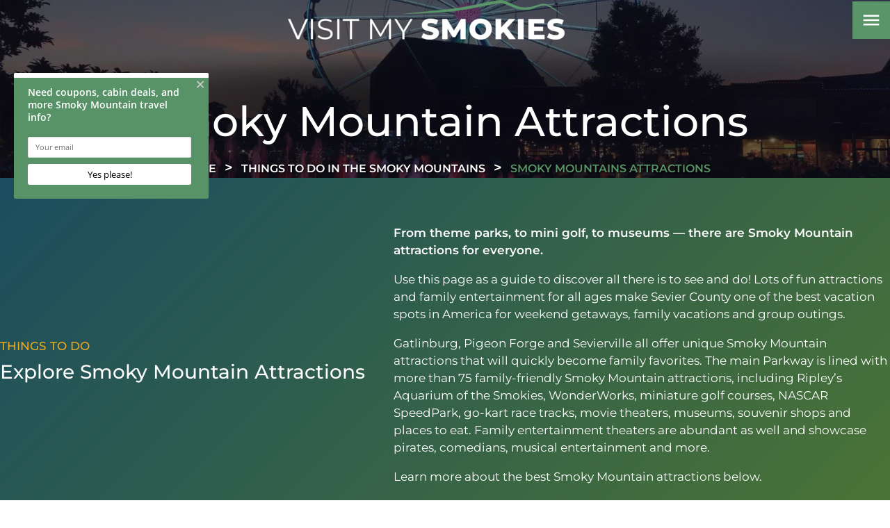

--- FILE ---
content_type: text/html; charset=UTF-8
request_url: https://wvi.app/api/jslinkstatus
body_size: -275
content:
{"status":1,"ip":"3.16.26.121"}

--- FILE ---
content_type: text/css; charset=utf-8
request_url: https://www.visitmysmokies.com/what-to-do/attractions/style.css
body_size: 4664
content:
body{margin:0;font-size:16px;line-height:1.3;color:#0f101d;font-family:"Montserrat",sans-serif;overflow-x:hidden;box-sizing:border-box}body iframe#capture-slider{top:85px !important;z-index:8}body a{color:#599568;text-decoration:none;transition:ease .3s}body .subtitle span{font-family:"Montserrat",sans-serif;font-weight:500;display:flex;align-items:center;display:block;color:#ebaa21;text-transform:uppercase;margin-bottom:8px}body h1,body h2,body h3,body h4,body h5{font-family:"Montserrat",serif;margin:0;font-weight:500;text-wrap:balance}body p{text-wrap:pretty}body p a:hover{text-decoration:underline}body .page-heading a{color:#ebaa21}body .page-heading a:hover{text-decoration:underline}body .blogcategory-sec .blog_info .blog-list .blog-columns .blog-sidebar .sidebar-section .category.selected a{color:#599568}body .blog_info .blog-post-search .blog-columns .blog-post-list .blog-post a.post-title h2{text-wrap:auto}body .blogpostpage .blog_main .content_grid2 .left .blog-post-content iframe.facebook-video{width:auto !important;height:revert-layer !important}body .blogpostpage .blog_main .content_grid2 .right .sidebar-section .category.selected a{color:#599568}body .page-body .page-content .container .rezemotion-search .property-content-area .properties .property .name-bar .name{font-size:18px}body .page-body .page-content .container .rezemotion-search .property-content-area .properties .property .name-bar .location{margin-top:0}body .page-body .page-content .container .rezemotion-search .property-content-area .properties .property .name-bar .location .location-name{font-size:14px;font-weight:normal;line-height:24px}body .page-body .page-content .container .rezemotion-search .property-content-area .properties .property .name-bar .location i.material-icons{margin-right:5px;margin-top:0;margin-left:-2px}body p.first{font-weight:600}body .dark h2{color:#fff}body .dark p,body .dark li{color:#fff}body .dark p.sub-text,body .dark li.sub-text{font-size:18px;font-weight:bold;letter-spacing:1px}body .dark .subtitle span{color:#ebaa21}body .light h2{color:#599568}body .light .subtitle span{color:#00548c}body figure{margin:0}body ul{padding:0}body ul li{list-style:none}body ul li a:hover{text-decoration:underline}body ul.list{padding-left:10px}body ul.list.two{column-count:2}body ul.list li{list-style:none;position:relative;padding-left:25px;margin-bottom:5px}body ul.list li::before{content:"check";font-family:"Material Icons";color:#599568;position:absolute;left:0;bottom:0;font-size:18px}body .rezemotion-search .filters-dialog .dialog-centerer .dialog .property-types .property-type{padding:25px 16px 16px 16px}body .rezemotion-search .filters-dialog .dialog-centerer .dialog .property-types .property-type i.material-icons{flex:1}body .rezemotion-search .filters-dialog .dialog-centerer .dialog .property-types .property-type .name{flex:1}.interior>section{padding-block:30px}.interior .grid{display:grid;grid-template-columns:repeat(auto-fit,minmax(320px,1fr));gap:20px}.interior ul li{padding-left:1em;text-indent:-1em}.interior ul li:before{content:"▶";padding-right:5px}.block.content{padding:20px !important}.block.top-sec.green.dark{padding:50px 0 25px}.container{max-width:1300px;margin:0 auto;padding-inline:20px}.container.large{max-width:1500px}.container.medium{max-width:1080px}.border_curve img{width:100%;vertical-align:middle;max-width:100%;height:auto}@media (min-width:768px){body{line-height:1.5}body p,body li{font-size:17px;line-height:1.5}body img.rounded{border-radius:50%}body h1{font-size:80px;color:#fff}body h2{font-size:28px;line-height:1.2;margin-bottom:0}body h3{font-size:22px;line-height:1.2;margin-bottom:0}body h4{font-size:20px;font-weight:400}body .subtitle span{font-size:17px}body .top-sec h1{font-size:80px;letter-spacing:-.32px;font-weight:400}}@media (max-width:991px){.block.top-sec.green.dark{padding:50px 0 30px}body .page-heading .right .long_text.cover_readless{padding-bottom:5px}}@media (max-width:767px){.rezemotion-search .property-content-area .properties a.property{display:block;margin:0}body p,body li{font-size:15px;line-height:1.5}body h1{font-size:45px}body h2{font-size:23px;margin-bottom:0}body h3{font-size:18px}body ul.list.two{column-count:1}body .subtitle span{font-size:17px}body .page-heading{gap:15px !important}body .page-heading .left{text-align:center !important}body .block.top-sec.green.dark{padding:20px 0 10px !important;background:linear-gradient(135deg,#1b4d5f,#4b7435)}body .block.top-sec.green.dark .page-heading{text-align:center}body .block.top-sec.green.dark .page-heading h2{font-size:20px}body .block.top-sec.green.dark .page-heading .subtitle span{font-size:17px}body .block.top-sec.green.dark .page-heading p{font-size:14px}body .intro_sec{padding:20px !important}}.page-content .center{text-align:center}.page-content .block.nopadding{padding:0}.page-content .block.top-sec{background:#fff;position:relative;padding:50px 20px}.page-content .block.top-sec.green{background:linear-gradient(135deg,#1b4d5f,#4b7435)}.page-content .block.top-sec .page-heading{display:grid;grid-template-columns:1.5fr 2fr;grid-gap:30px;align-items:center}.page-content .block.top-sec .underlay{position:absolute;width:36%;height:100%;z-index:2;background:linear-gradient(135deg,#1b4d5f,#4b7435)}.page-content .block.top-sec .container{z-index:3}.page-content .block.top-sec .two-part{display:grid;grid-template-columns:1fr 1fr;align-items:center;gap:50px}.page-content .block.top-sec .two-part .left img{width:100%;height:600px;object-fit:cover}.page-content .block.top-sec .two-part .right{padding:40px 0}.page-content .block.golf_sec{position:relative;color:#fff}.page-content .block.golf_sec.dark{background:#0f101d}.page-content .block.golf_sec .parallax{position:relative;height:100%;overflow:hidden}.page-content .block.golf_sec .parallax .bg{position:absolute;width:100%;height:100%}.page-content .block.golf_sec .parallax .bg img{position:absolute;left:0;top:0;width:100%;height:100%;object-fit:cover}.page-content .block.golf_sec .bg{position:absolute;width:100%;z-index:1}.page-content .block.golf_sec .bg img{width:100%;height:100%;object-fit:cover}.page-content .block.golf_sec .overlay{position:absolute;width:100%;height:100%;z-index:2;background:#0f101d;opacity:.65}.page-content .block.golf_sec .container{position:relative;z-index:3;padding:128px 0}.page-content .block.golf_sec .container .cta{width:400px;height:90%;background:rgba(255,255,255,0.071);padding:20px}.page-content .block.golf_sec .container .cta .buttons{display:flex;flex-wrap:wrap;justify-content:center;gap:10px;margin-top:10px}@media (max-width:991px){.page-content .grid_sec .grid{grid-template-columns:repeat(2,1fr)}.page-content .block.top-sec .page-heading{grid-template-columns:1fr;grid-gap:0}}@media (max-width:767px){.page-content .grid_sec{margin-top:0}.page-content .grid_sec .grid{gap:50px 20px}.page-content .grid_sec .grid .section h3{font-size:20px !important}.page-content .block{padding:30px 0}.page-content .block.nopadding{padding:0}.page-content .block.content .container{background:#f0f0f0}.page-content .block.top-sec{background:#fff;position:relative}.page-content .block.top-sec.green{background:linear-gradient(135deg,#1b4d5f,#4b7435)}.page-content .block.top-sec .page-heading{display:flex;flex-direction:column;align-items:center;gap:0 !important}.page-content .block.top-sec .page-heading .right .read-more .two .read_link{color:#fff}.page-content .block.top-sec .page-heading h2{font-size:20px}.page-content .block.top-sec .page-heading p{font-size:14px}.page-content .block.top-sec .underlay{dispay:none}.page-content .block.top-sec .container{z-index:3}.page-content .block.top-sec .two-part{display:flex;flex-direction:column}.page-content .block.top-sec .two-part .left img{width:100%;height:600px;object-fit:cover}.page-content .block.top-sec .two-part .right{padding:20px 0}.page-content .block.golf_sec{position:relative;color:#fff}.page-content .block.golf_sec.dark{background:#0f101d}.page-content .block.golf_sec .parallax{position:relative;height:100%;overflow:hidden}.page-content .block.golf_sec .parallax .bg{position:absolute;height:100%;width:100%;z-index:1}.page-content .block.golf_sec .parallax .bg img{width:100%;height:100%;object-fit:cover}.page-content .block.golf_sec .overlay{position:absolute;width:100%;height:100%;z-index:2;background:#0f101d;opacity:.65}.page-content .block.golf_sec .container{position:relative;z-index:3;padding:60px 0}.page-content .block.golf_sec .container .cta{width:80%;margin:auto;height:90%;background:rgba(255,255,255,0.071);padding:20px}.page-content .block.golf_sec .container .cta .buttons{display:flex;flex-wrap:wrap;justify-content:center;gap:10px;margin-top:10px}}@media (max-width:550px){.page-content .grid_sec .grid{grid-template-columns:1fr;gap:40px}}ul.breadcrum{margin:0;padding:0;text-align:center;margin-top:15px}ul.breadcrum.single-page{padding:20px 0 0 0}ul.breadcrum li{font-size:16px;display:inline;list-style:none;text-transform:uppercase;color:#599568;text-shadow:1px 1px 2px #000;font-weight:600}ul.breadcrum li a{position:relative;color:#fff}ul.breadcrum li a:hover{color:#ebaa21;text-decoration:none}ul.breadcrum li a:after,.inner_head .head_cap ul.breadcrum li a:hover:after{content:">";padding:0 12px;font-size:20px}@media (max-width:768px){ul.breadcrum.single-page{padding:10px 0 0 0}ul.breadcrum li{font-size:14px}ul.breadcrum li a::after,.inner_head .head_cap ul.breadcrum li a:hover::after{padding:0 8px;font-size:13px}}@media (max-width:767px){ul.breadcrum.single-page{padding:10px 0 0 0}ul.breadcrum li{font-size:12px;line-height:1.2}}.inner_head{position:relative}.inner_head .overlay{width:100%;height:100%;position:absolute;z-index:2;background:#0f101d;opacity:.6;top:0;left:0}.inner_head video,.inner_head img{position:absolute;top:0;left:0;width:100%;height:100%;object-fit:cover}.inner_head .container{max-width:1200px}.inner_head .head_cap{position:relative;padding-inline:20px;z-index:3}.inner_head .head_cap .container{padding-block:10vw;display:flex;flex-direction:column;align-items:center}.inner_head .head_cap .container h1{color:#fff;margin-top:139px;text-align:center;line-height:1.2;text-wrap:balance;font-size:60px}@media (max-width:768px){.inner_head{margin-top:70px}.inner_head .container{padding-inline:0 !important}.inner_head .head_cap{padding:15px}.inner_head .head_cap .container h1{font-size:33px;line-height:37px !important;margin-top:20px !important;margin-bottom:5px}}.read-more .two .read_link{color:#599568;border:none;background:transparent;display:inline-grid;font-size:16px;margin:0;padding:0 4px 0 2px;cursor:pointer;display:none}.read-more .two .read_link:hover{text-decoration:underline}.read-more .two .long_text{display:block;padding-bottom:15px}.read-more .two .short_text{display:none}.read-more .two .short_text p{margin:0;padding:0}.read-more .two .short_text .button a:hover{text-decoration:underline}@media (max-width:767px){.read-more .two .read_link{font-size:14px;padding:0 4px 0 2px;display:inline-grid;margin-block-end:3px}.read-more .two .long_text{display:none}.read-more .two .long_text p.cover_readless{margin:0}.read-more .two .short_text{display:block;font-weight:600;margin:14px 0}}.site-button{padding:14px 30px;display:inline-flex;background:#599568;color:#fff;outline:none;box-sizing:border-box;transition:ease .3s;text-transform:uppercase;font-weight:300;overflow:hidden;align-items:center}.site-button i.material-icons{margin-left:7px;transition:transform .3s ease-out}.site-button.outline{background:transparent;border:1px solid #fff;color:#fff}.site-button:hover{color:#fff;background:#00548c;text-decoration:none}.site-button:hover i.material-icons{transform:translateX(100px)}.site-button.black{background:#000;color:#00548c}.site-button.black:hover{background:#00548c;color:#000;text-decoration:none}.site-button.alt{background:#00548c;color:#fff}.site-button.alt:hover{color:#fff;background:#004370;text-decoration:none}@media (max-width:767px){.site-button{font-size:16px}}.search-bar{margin:auto;padding:16px;box-sizing:border-box;background:#f4f4f4}.search-bar .search-input{width:100%;display:flex;flex-direction:column;gap:12px}.search-bar .filter-features{display:flex;justify-content:center;gap:8px;align-items:center;flex-wrap:wrap;width:100%}.search-bar .labels{display:flex;flex-direction:row;gap:2px;flex-wrap:wrap;justify-content:center}.search-bar .title p{font-size:13px;letter-spacing:1px;text-transform:uppercase}.search-bar .filter-options{display:grid;grid-template-columns:repeat(auto-fit,minmax(250px,1fr));gap:22px;align-items:center;max-width:800px;margin:auto}.search-bar .filter-options .search-column{display:flex;gap:8px;flex-direction:row;flex-wrap:nowrap;align-items:center;justify-content:flex-start}.search-bar .search-name-field{display:flex;align-items:center;position:relative;max-width:200px}.search-bar .search-name-field input{font-family:inherit;font-size:14px;padding:8px;width:100%;padding-left:35px;outline:none;background:#fff;color:#000;border:1px solid #bdbdbd;border-radius:0;transition:.3s ease}.search-bar .search-name-field input::placeholder{font-size:14px}.search-bar input:focus{background:#f6f6f6;border:1px solid #599568;border-radius:10px}.search-bar .svg_icon{position:absolute;left:10px;fill:#599568;width:16px;height:16px}.search-bar .search-locations{display:flex;align-items:center;position:relative}.search-bar .search-locations select{font-family:inherit;font-size:14px;padding:5px 16px 5px 10px;width:100%;padding-left:35px;outline:none;background:#fff;color:#000;border:1px solid #bdbdbd;border-radius:0;transition:.3s ease;height:34px;min-width:222px;-webkit-appearance:none}.search-bar .search-locations select::placeholder{font-size:14px}.search-bar select:focus{background:#f6f6f6;border:1px solid #599568;border-radius:10px}.search-bar .svg_icon{position:absolute;left:10px;fill:#599568;width:16px;height:16px}.search-bar input[type='checkbox']{display:none}.search-bar label{transition:.3s;padding:6px 16px;background:#fff;color:#0f101d;font-weight:300;border:2px solid transparent}.search-bar label:hover{cursor:pointer;background:#00548c;color:#fff}.search-bar label.selected{border-color:#00548c}.search-bar label.selected:hover{border-color:#fff}.search-results.container{max-width:1300px;margin:50px auto 100px}.search-results.container .grid-sec{display:grid;grid-template-columns:repeat(3,1fr);gap:50px 30px}.search-results.container .grid-sec .section{display:flex;flex-direction:column;height:100%;justify-content:space-between;transition:transform .3s ease,box-shadow .3s ease;background:#f4f4f4;padding:10px}.search-results.container .grid-sec .section:hover{transform:translateY(-10px);background:#fff;box-shadow:rgba(0,0,0,0.24) 0 3px 8px}.search-results.container .grid-sec .section:hover .icon{transform:scale(1.3)}.search-results.container .grid-sec .section .top{position:relative}.search-results.container .grid-sec .section .top .image{position:relative;width:100%;height:auto;aspect-ratio:4/3;display:flex;justify-content:center;align-items:center;box-sizing:border-box}.search-results.container .grid-sec .section .top .image img{width:100%;height:100%;object-fit:contain}.search-results.container .grid-sec .section .icon{position:absolute;display:flex;justify-content:center;align-items:center;padding:5px;width:30px;height:30px;border-radius:50%;color:#fff;transition:transform .3s ease}.search-results.container .grid-sec .section .icon.star{top:-20px;left:10px;background:#e5b061}.search-results.container .grid-sec .section .bottom{padding-top:10px;flex-grow:1}.search-results.container .grid-sec .section .bottom .flex-wrap{text-align:center;display:flex;flex-direction:column;justify-content:space-between;height:100%}.search-results.container .grid-sec .section .bottom .site-button{justify-content:center}.search-results.container .grid-sec .section .bottom .site-button:hover i.material-icons{transform:translateX(10px)}.search-results.container .grid-sec .section .bottom p.tag{font-size:13px;text-transform:uppercase}.search-results.container .grid-sec .section .bottom h3{font-size:27px;color:#599568}.search-results.container .grid-sec .no-results{text-align:center;grid-column:1/4}@media (max-width:991px){.search-results.container .grid-sec{grid-template-columns:repeat(2,1fr)}}@media (max-width:767px){.search-bar{margin-bottom:22px}.search-bar .filter-options{grid-template-columns:1fr;gap:6px}.search-bar .filter-options .search-column{flex-direction:column;gap:0}.search-bar .filter-features{flex-wrap:nowrap;flex-direction:column}.search-results.container .grid-sec .section .bottom h3{font-size:22px}}@media (max-width:550px){.search-results.container .grid-sec{grid-template-columns:1fr;gap:40px}}@media (hover:none){.search-bar label:hover{background:#fff;color:#0f101d}.search-bar label.selected{background:#00548c;color:#fff}}.material-symbols-outlined{font-size:inherit;line-height:inherit}.menu_show{overflow-y:hidden}.nav_sec{position:fixed;top:0;left:0;width:100%;background:rgba(0,0,0,0.4);transition:ease all .3s;z-index:10}.nav_sec.header-sticky{background:#0f101d;z-index:10}.nav_sec.header-sticky .nav_brand{width:300px}.nav_sec .nav{display:flex;align-items:center;padding-block:40px;position:relative;z-index:9}.nav_sec .nav_toggle{display:none;outline:none;text-decoration:none}.nav_sec .nav_toggle span{color:#fff;font-size:35px}.nav_sec .nav_brand{width:400px;margin:0 auto;position:absolute;top:0;left:0;right:0;outline:none;text-decoration:none;text-align:center;transition:ease all .3s}.nav_sec .nav_brand img{border:none;vertical-align:middle;max-width:100%;height:auto;transition:ease all .3s}.nav_sec .nav_brand .mob{display:none}.nav_sec .nav-button a{padding:14px 1vw;text-decoration:none;font-weight:600;display:inline-flex;background:#599568;box-shadow:1px 1px 0 #00548c}.nav_sec .nav-button a:hover{color:#599568;background:#00548c;box-shadow:3px 3px 0 #599568}.nav_sec .navigation_collapse{width:100%;display:flex;justify-content:space-between}.nav_sec ul.nav_links{display:flex;margin:0;padding:0;align-items:normal;justify-content:center;gap:30px}.nav_sec ul.nav_links > li{margin:0;padding:0;font-size:26px;list-style:none;display:flex;align-items:center;position:relative}.nav_sec ul.nav_links > li .material-icons{margin-top:5px}.nav_sec ul.nav_links > li.active a{color:#599568}.nav_sec ul.nav_links > li i{color:#fff;font-weight:600;transition:ease .3s}.nav_sec ul.nav_links > li > a{font-weight:600}.nav_sec ul.nav_links > li > a.active{color:#599568}.nav_sec ul.nav_links > li > a:hover{color:#599568}.nav_sec ul.nav_links > li > a:hover .material-icons{color:#fff}.nav_sec ul.nav_links > li .dropdown_menu{width:max-content;margin:0;display:none;box-sizing:border-box;position:absolute;top:30px;width:100%;left:0}.nav_sec ul.nav_links > li .dropdown_menu ul{margin:0;padding:0;justify-content:center;justify-content:center}.nav_sec ul.nav_links > li .dropdown_menu ul li{margin-top:10px;padding:10px 0;display:inline-block;line-height:16px;width:max-content}.nav_sec ul.nav_links > li .dropdown_menu ul li.active a{color:#599568}.nav_sec ul.nav_links > li .dropdown_menu ul li:first-child{margin-top:20px}.nav_sec ul.nav_links > li .dropdown_menu ul li a{font-size:24px;color:#fff;font-weight:300;text-decoration:none;outline:none;text-decoration:none}.nav_sec ul.nav_links > li .dropdown_menu ul li a:hover{color:#599568}@media (min-width:991px){.menu-open{position:absolute;width:100%;height:100vh;background:#000;z-index:2;opacity:0;top:0;transform:translateY(-100%);transition:transform .8s cubic-bezier(.6,0,.2,1),opacity .8s ease}.menu-open.open{display:block;opacity:1;transform:translateY(0);visibility:visible}.menu-open.open .bg img{position:absolute;top:0;width:100%;height:100vh;z-index:1;object-fit:cover}.menu-open.open .overlay{position:absolute;top:0;background:#0f101d;opacity:.7;width:100%;height:100vh;z-index:2}.menu-open .container{position:relative;z-index:5}.menu-open .menu-parts{padding-top:30vh}.menu-open .menu-parts .left ul.nav_links.right .menu-image{display:none}.menu-open .menu-parts .rights{color:#fff;display:flex;gap:10px;margin-top:70px}.menu-open .menu-parts .rights .content #header-placeholder{transition:opacity .6s cubic-bezier(.68,-.55,.27,1.55),transform .6s cubic-bezier(.68,-.55,.27,1.55);opacity:0;transform:translateX(-50px) rotate(-2deg)}.menu-open .menu-parts .rights .content #excerpt-placeholder{transition:opacity .7s cubic-bezier(.68,-.55,.27,1.55),transform .7s cubic-bezier(.68,-.55,.27,1.55);opacity:0;transform:translateY(50px) scale(.95);font-size:20px}.menu-open .menu-parts .rights .content h2{font-size:100px;line-height:100px;font-weight:900;letter-spacing:-4px;margin-left:-150px;position:relative;linez-index:4;color:#fff;margin-bottom:0}.menu-open .menu-parts .rights #image-placeholder{width:400px;height:400px;display:flex;justify-content:center;align-items:center;text-align:center;overflow:hidden;position:relative}.menu-open .menu-parts .rights #image-placeholder img{opacity:0;object-fit:cover;transform:translateY(-20px);transition:opacity .2s ease,transform .2s ease;max-height:0}.menu-open .menu-parts .rights #image-placeholder img.visible{opacity:1;transform:translateY(0);max-height:100%;visibility:visible}.nav_sec{background:transparent}.nav_sec .nav.mobile{display:none}.nav_sec ul.nav_links{display:flex;margin:0;padding:0;align-items:center;gap:2vw}.nav_sec ul.nav_links > li{margin:0;padding:0;font-size:26px;list-style:none;position:relative}.nav_sec ul.nav_links > li > a{font-weight:500}.nav_sec ul.nav_links > li > a.active{color:#599568}.nav_sec ul.nav_links > li > a:hover{color:#599568}.nav_sec ul.nav_links > li > a:hover + i{color:#599568;transform:rotate(90deg)}.nav_sec ul.nav_links > li > a + i{color:#599568;text-shadow:2px 2px 0 #000;font-weight:600;transition:ease .3s}.nav_sec ul.nav_links > li .dropdown_menu{width:100%;min-width:170px;margin:0;padding:0;background:transparent;position:absolute;top:100%;left:0;display:none;box-sizing:border-box}.nav_sec ul.nav_links > li .dropdown_menu ul{margin:0;padding:0}.nav_sec ul.nav_links > li .dropdown_menu ul li{padding:0;display:block;line-height:16px;margin-bottom:25px}.nav_sec ul.nav_links > li .dropdown_menu ul li a{font-size:24px;color:#fff;text-decoration:none;outline:none;text-decoration:none}.nav_sec ul.nav_links > li .dropdown_menu ul li a:hover{color:#599568}.nav_sec ul.right{justify-content:center}.nav_sec ul.nav_links > li a{color:#fff}.nav_sec ul.nav_links > li:hover .dropdown_menu{display:inline-flex;width:auto}.nav_sec .nav.desktop{align-items:center;position:relative;z-index:55;padding-block:20px}.nav_sec .nav.desktop .menu-collapse{cursor:pointer}.nav_sec .nav.desktop .menu-collapse i{background:#599568;padding:12px;color:#fff;font-size:30px}.nav_sec .nav.desktop .nav_brand{position:unset}}@media (max-width:1279px){.nav_sec ul.nav_links{gap:30px}.nav_sec ul.nav_links > li{font-size:22px}.nav_sec ul.nav_links > li .dropdown_menu ul li a{font-size:20px}}@media (max-width:990px){.menu-open{display:none}.nav_sec{background:#0f101d}.nav_sec.header-sticky{background:#0f101d}.nav_sec.header-sticky .nav_brand{width:200px}.nav_sec::before{display:none}.nav_sec .nav{justify-content:space-between;padding:15px 0;flex-wrap:wrap}.nav_sec .nav.desktop{display:none}.nav_sec ul.nav_links{display:block}.nav_sec ul.nav_links li{margin-top:0;display:flex;padding-top:7px !important;padding-bottom:7px !important}.nav_sec ul.nav_links li.menu-has-children{display:-webkit-box;display:-ms-flexbox;display:flex;-webkit-box-orient:horizontal;-webkit-box-direction:normal;-ms-flex-flow:row wrap;flex-flow:row wrap;-webkit-box-align:center;-ms-flex-align:center;align-items:center;color:#fff;display:flex;flex-wrap:wrap;flex:1 1 100%;justify-content:space-between;width:100%}.nav_sec ul.nav_links li .material-icons{right:0;position:unset;display:flex;flex:1;align-self:center;justify-content:right;font-size:19px}.nav_sec ul.nav_links li a{font-size:16px;color:#fff}.nav_sec ul.nav_links li i{position:unset;top:0;right:0}.nav_sec ul.nav_links li .dropdown_menu{position:relative;display:none;top:0}.nav_sec ul.nav_links li .dropdown_menu ul li{margin:0;padding:0}.nav_sec ul.nav_links li .dropdown_menu ul li a{font-size:14px}.nav_sec ul.nav_links li .dropdown_menu ul li:first-child{margin:0}.nav_sec ul.nav_links li.open-nav .dropdown_menu{display:block;padding-left:20px}.nav_sec ul.nav_links:not(.right){padding-left:0}.nav_sec .nav_brand{width:200px;margin:0;position:relative}.nav_sec .nav_brand .web{display:none}.nav_sec .nav_brand .mob{display:block}.nav_sec .nav_toggle{display:inline-flex;order:2}.nav_sec .navigation_collapse{display:none;overflow-y:auto;-webkit-overflow-scrolling:touch;order:3;height:auto;max-height:calc(100vh - 150px)}}@media (max-width:767px){.nav_sec ul.nav_links li{margin-top:0}.nav_sec ul.nav_links li .material-icons{position:absolute}}.scroll-to-top{background:#00548c;height:63px;width:63px;display:none;align-items:center;justify-content:center;position:fixed;bottom:50px;right:50px;outline:none;text-decoration:none;box-sizing:border-box;cursor:pointer;z-index:9}.scroll-to-top.active{display:flex}.scroll-to-top:hover{background:#040507;color:#599568}.scroll-to-top.rounded{border-radius:50vw}.scroll-to-top span{font-size:35px;font-weight:300;color:#fff}@media all and (max-width:991px){.scroll-to-top{width:40px;height:40px;bottom:60px;right:30px}.scroll-to-top span{font-size:24px}}@media (max-width:767px){.scroll-to-top{bottom:100px}}.footer_sec{border-bottom:2px solid #599568;background-color:#0f101d;opacity:.9;background-repeat:no-repeat;background-position:left 100%;position:relative;z-index:4}.footer_sec .grid{padding:2vw 0;display:flex;gap:20px;justify-content:space-between;align-items:center}.footer_sec .grid img{vertical-align:middle;max-width:400px;height:auto}.footer_sec .grid img.logo{margin:22px 0}.footer_sec .grid .block{display:flex;justify-content:center;flex-direction:column;align-items:center}.footer_sec ul.social_links{margin:20px 0 0 0;padding:0;display:flex;gap:29px;justify-content:center}.footer_sec ul.social_links li{list-style:none;margin:0;padding:0}.footer_sec ul.social_links li a{border-radius:50%;border:3px solid #ebaa21;outline:none;text-decoration:none;display:flex;padding:10px}.footer_sec ul.social_links li a img{border:none;vertical-align:middle;max-width:25px;width:auto;height:auto;max-height:25px}.footer_sec ul.social_links li a:hover{color:#fff;background:#599568;border-color:#599568}.footer_sec ul.add_info{display:flex;flex-direction:column;gap:1vw}.footer_sec ul.add_info li{margin:0;padding:0;font-size:30px;color:#fff;font-weight:700;list-style:none;display:grid;align-items:center;gap:34px;grid-template-columns:66px 1fr}.footer_sec ul.add_info li p{line-height:1.3;margin:0}.footer_sec ul.add_info li i{display:inline-flex}.footer_sec ul.add_info li img{border:none;vertical-align:middle;max-width:100%;height:auto}.footer_sec ul.footer_links li{font-size:14px;line-height:32px;display:block;list-style:none}.footer_sec ul.footer_links li a{outline:none;text-decoration:none;font-weight:400;color:#fff}.footer_sec ul.footer_links li a.active{color:#599568}.footer_sec ul.footer_links li a:hover{color:#599568}.footer_sec h3{margin:0 0 20px}.footer_sec p,.footer_sec li{text-shadow:3px 3px 0 rgba(0,0,0,0.24)}.copyright{margin:0;padding:26px 0;font-size:14px;text-align:center;position:relative;border-top:1px solid rgba(255,255,255,0.2);color:#fff}.copyright nav.submenu{margin-bottom:.5rem}.copyright nav.submenu a{color:#fff}.copyright nav.submenu a:hover{color:#65b87a}.copyright nav.submenu a::after{content:'|';color:#fff !important;display:inline-block;margin-inline:.5rem}.copyright nav.submenu a:last-of-type::after{display:none}.copyright .sim_txt{margin-bottom:.7rem}.copyright .sim_txt.made_by{display:inline-block;margin-inline:auto}.copyright .sim_txt.made_by a{color:#fff}.copyright .sim_txt.made_by:hover .heart{color:#f00}.copyright .sim_txt.made_by:hover a{color:#65b87a}@media (max-width:1579px){.footer_sec li,.footer_sec p{font-size:24px}}@media (max-width:991px){.footer_sec{text-align:center}.footer_sec .grid{flex-direction:column;gap:0}.footer_sec .grid img{max-width:290px}.footer_sec .grid .block{padding:0}.footer_sec ul.footer_links{margin:0}.footer_sec ul.add_info li{display:block;margin-bottom:15px}.footer_sec ul.add_info li i{display:none}.footer_sec ul.social_links{margin-bottom:20px}.footer_sec p{max-width:100%}}@media (max-width:767px){.footer_sec .grid .block{padding:0}}@media (max-width:450px){.footer_sec .container .copyright nav.submenu a{display:block;margin-bottom:.7rem}.footer_sec .container .copyright nav.submenu a::after{display:none}}

--- FILE ---
content_type: text/javascript
request_url: https://capturetool.com/data/I5jACUHVJO.js
body_size: 69610
content:
var siteBaseURL="https://capturetool.com/",site={"siteId":"22","addedUser":"1","siteURL":"https:\/\/www.visitmysmokies.com\/","siteImage":"www.visitmysmokies.jpg","timeZone":"US\/Eastern","status":"1","siteAutoId":"I5jACUHVJO","addedDate":"2016-11-04 15:16:29","lastModified":"2024-01-08 15:54:18","duplicateBarTop":[],"duplicateBarBottom":[],"duplicate":{"slider":["7827","8434","8468","8688"]}},elements=[{"settingId":"7827","siteId":"22","goal":"3","subGoal":"1","status":"1","styleType":"3","activeSocialMedia":"0","captureBarSay":"Get coupons, cabin deals, and all the info you need for the perfect vacation in the Smokies!","buttonSay":"Yes please!","buttonURL":"","secondButtonURL":"","linkInNewWindow":"0","phoneNumber":"","country":"","facebookURL":"undefined","facebookOtherURL":"undefined","collectFromVisitors":"1","emailsStored":"111","phoneNumberListId":null,"afterSubmit":"1","defaultMessage":"Thank you for signing up.","customMessage":"","visitorURL":"","socialType":"0","messageToTweet":"","visitorIsOn":"0","URLToTweet":"","TwitterUsername":"","facebookURLOn":"0","facebookURLToLike":"","linkedInURLOn":"0","linkedInURLToShare":"","googleURLOn":"0","googleURLToShare":"","pinOnPinterest":"0","URLToPinPinterest":"","imageURLPinterest":"","descriptionPinterest":"","pinterestUserURL":"","pinterestFullName":"","shareOnBufferMessage":"","shareURLOnBuffer":"0","URLToShareBuffer":"","barAnimate":"1","wiggleButton":"0","allowHideBar":"0","pushesPageDown":"1","remainsInPlace":"1","showAlways":"0","barPlacement":"","barSize":"","barDisplay":"1","modalAnimate":"1","modalPlacement":"middle","modalDisplay":"1","sliderAnimate":"1","sliderPlacement":"top-left","sliderDisplay":"1","pageTakeoverAnimate":"1","pageTakeoverDisplay":"1","primaryColor":"#599469","textColor":"#ffffff","buttonColor":"#ffffff","buttonTextColor":"#000000","isQuestion":"0","namePlaceholder":"Your name","emailPlaceholder":"Your email","phoneNumberPlaceholder":null,"fontFamily":"Open Sans","fontFamilyButton":"Open Sans","fontFamilyInput":"Open Sans","yourQuestion":"First time here?","firstAnswer":"Yes","secondAnswer":"No","questionFontFamily":"Open Sans","firstAnswerHeadline":"Welcome! Let\'s get started...","firstAnswerButtonText":"Take the tour","firstAnswerFontFamily":"Open Sans","secondAnswerHeadline":"Welcome back! Check out our new sale.","secondAnswerButtonText":"Shop now","secondAnswerFontFamily":"Open Sans","whoShouldSee":"12","followup_subject":"","followup_from":"","followupemail_status":"0","followupemail_text":"","imageformodel":"","modelimageplacement":"top","htmlformodel":"","modelhtmlplacement":"top","captiontext":"","animation_effect":"flash","textapp_keyword":"","createdDate":"2025-05-01 16:53:40","site_setting_notes":"","splitScreenDisplay":"1","fortuneWheelOptionColor":"","submitButtonText":"Continue & use","submitToRedirectURL":"","openUrlNewWindow":"0","splitScreenSubTitle":"","splitScreenAnimate":"1","fortuneWheelSpinTime":"2.5","paused_date":null,"sideButtonPlacement":"top","sideModalAnimate":"0","sideModalPlacement":"middle","sideModalDisplay":"1","sideButtonColor":"#ffffff","sideButtonTextColor":"#334753","sideButtonSay":"Click here","fontFamilySideButton":"Open Sans","slideBarAnimate":"1","allowHideSlideBar":"0","pushesPageDownSlideBar":"1","remainsInPlaceSlideBar":"1","slideBarPlacement":"top","slideBarSize":"large","slideBarDisplay":"1","slideBarSay1":"","slideBarSay2":"","slideBarSay3":"","slideBarHtmlBlock1":"","slideBarHtmlBlock2":"","slideBarHtmlBlock3":"","iframe_css":"","updated_at":"2026-01-21 11:29:25","auto_enable_date_time":null,"auto_disable_date_time":null,"isModalButtonTwo":null,"modalButtonTwoRedirectLink":null,"modalButtonTwoSay":"Click here","modalButtonTwoColor":"#ffffff","modalButtonTwoTextColor":"#334753","isRequiredEmailInput":"1","isRequiredPhoneNumberInput":"1","ROLE":[{"rulewhoShouldSee":"all","rule_conditions_segment":"urlPath","rule_conditions_operand":"does_not_include","rule_conditions_choices":"\/where-to-stay"},{"rulewhoShouldSee":"all","rule_conditions_segment":"urlPath","rule_conditions_operand":"does_not_include","rule_conditions_choices":"\/property-listings"},{"rulewhoShouldSee":"all","rule_conditions_segment":"urlPath","rule_conditions_operand":"does_not_include","rule_conditions_choices":"\/we-value-your-feedback"},{"rulewhoShouldSee":"all","rule_conditions_segment":"urlPath","rule_conditions_operand":"does_not_include","rule_conditions_choices":"\/instagram-contest\/"},{"rulewhoShouldSee":"all","rule_conditions_segment":"urlPath","rule_conditions_operand":"does_not_include","rule_conditions_choices":"\/partnerlanding\/"},{"rulewhoShouldSee":"all","rule_conditions_segment":"urlPath","rule_conditions_operand":"does_not_include","rule_conditions_choices":"\/blog\/smoky-mountains\/sinkhole-in-smoky-mountains-to-become-second-grand-canyon\/"},{"rulewhoShouldSee":"all","rule_conditions_segment":"url","rule_conditions_operand":"does_not_include","rule_conditions_choices":"\/giveaway"},{"rulewhoShouldSee":"all","rule_conditions_segment":"url","rule_conditions_operand":"does_not_include","rule_conditions_choices":"\/christmas-giveaway"},{"rulewhoShouldSee":"all","rule_conditions_segment":"url","rule_conditions_operand":"does_not_include","rule_conditions_choices":"\/kanye-west-giveaway"}],"CLASS":"HB-Slider hb-top-left  hb-animated hb-animateIn ","currentStyleType":"slider","HTML":"<!DOCTYPE HTML> <html lang=\"en\"> <head> <title>Get coupons, cabin deals, and all the info you need for the perfect vacation in the Smokies!<\/title> <meta content=\"text\/html;charset=utf-8\" http-equiv=\"Content-Type\"> <meta content=\"utf-8\" http-equiv=\"encoding\"> <style type=\"text\/css\">\t@font-face{font-family:FuturaND-Bold;src:url(FuturaND-Bold\/FuturaND-Bold.eot?#iefix) format(\'embedded-opentype\'),url(FuturaND-Bold\/FuturaND-Bold.woff) format(\'woff\'),url(FuturaND-Bold\/FuturaND-Bold.ttf) format(\'truetype\'),url(FuturaND-Bold\/FuturaND-Bold.svg#FuturaND-Bold) format(\'svg\');font-weight:400;font-style:normal}@font-face{font-family:\'Open Sans\';font-style:normal;font-weight:400;src:local(\'Open Sans Regular\'),local(\'OpenSans-Regular\'),url(https:\/\/fonts.gstatic.com\/s\/opensans\/v17\/mem8YaGs126MiZpBA-UFWJ0bbck.woff2) format(\'woff2\');unicode-range:U+0460-052F,U+1C80-1C88,U+20B4,U+2DE0-2DFF,U+A640-A69F,U+FE2E-FE2F}@font-face{font-family:\'Open Sans\';font-style:normal;font-weight:400;src:local(\'Open Sans Regular\'),local(\'OpenSans-Regular\'),url(https:\/\/fonts.gstatic.com\/s\/opensans\/v17\/mem8YaGs126MiZpBA-UFUZ0bbck.woff2) format(\'woff2\');unicode-range:U+0400-045F,U+0490-0491,U+04B0-04B1,U+2116}@font-face{font-family:\'Open Sans\';font-style:normal;font-weight:400;src:local(\'Open Sans Regular\'),local(\'OpenSans-Regular\'),url(https:\/\/fonts.gstatic.com\/s\/opensans\/v17\/mem8YaGs126MiZpBA-UFWZ0bbck.woff2) format(\'woff2\');unicode-range:U+1F00-1FFF}@font-face{font-family:\'Open Sans\';font-style:normal;font-weight:400;src:local(\'Open Sans Regular\'),local(\'OpenSans-Regular\'),url(https:\/\/fonts.gstatic.com\/s\/opensans\/v17\/mem8YaGs126MiZpBA-UFVp0bbck.woff2) format(\'woff2\');unicode-range:U+0370-03FF}@font-face{font-family:\'Open Sans\';font-style:normal;font-weight:400;src:local(\'Open Sans Regular\'),local(\'OpenSans-Regular\'),url(https:\/\/fonts.gstatic.com\/s\/opensans\/v17\/mem8YaGs126MiZpBA-UFWp0bbck.woff2) format(\'woff2\');unicode-range:U+0102-0103,U+0110-0111,U+1EA0-1EF9,U+20AB}@font-face{font-family:\'Open Sans\';font-style:normal;font-weight:400;src:local(\'Open Sans Regular\'),local(\'OpenSans-Regular\'),url(https:\/\/fonts.gstatic.com\/s\/opensans\/v17\/mem8YaGs126MiZpBA-UFW50bbck.woff2) format(\'woff2\');unicode-range:U+0100-024F,U+0259,U+1E00-1EFF,U+2020,U+20A0-20AB,U+20AD-20CF,U+2113,U+2C60-2C7F,U+A720-A7FF}@font-face{font-family:\'Open Sans\';font-style:normal;font-weight:400;src:local(\'Open Sans Regular\'),local(\'OpenSans-Regular\'),url(https:\/\/fonts.gstatic.com\/s\/opensans\/v17\/mem8YaGs126MiZpBA-UFVZ0b.woff2) format(\'woff2\');unicode-range:U+0000-00FF,U+0131,U+0152-0153,U+02BB-02BC,U+02C6,U+02DA,U+02DC,U+2000-206F,U+2074,U+20AC,U+2122,U+2191,U+2193,U+2212,U+2215,U+FEFF,U+FFFD}@font-face{font-family:\'Open Sans\';font-style:normal;font-weight:600;src:local(\'Open Sans SemiBold\'),local(\'OpenSans-SemiBold\'),url(https:\/\/fonts.gstatic.com\/s\/opensans\/v17\/mem5YaGs126MiZpBA-UNirkOX-hpOqc.woff2) format(\'woff2\');unicode-range:U+0460-052F,U+1C80-1C88,U+20B4,U+2DE0-2DFF,U+A640-A69F,U+FE2E-FE2F}@font-face{font-family:\'Open Sans\';font-style:normal;font-weight:600;src:local(\'Open Sans SemiBold\'),local(\'OpenSans-SemiBold\'),url(https:\/\/fonts.gstatic.com\/s\/opensans\/v17\/mem5YaGs126MiZpBA-UNirkOVuhpOqc.woff2) format(\'woff2\');unicode-range:U+0400-045F,U+0490-0491,U+04B0-04B1,U+2116}@font-face{font-family:\'Open Sans\';font-style:normal;font-weight:600;src:local(\'Open Sans SemiBold\'),local(\'OpenSans-SemiBold\'),url(https:\/\/fonts.gstatic.com\/s\/opensans\/v17\/mem5YaGs126MiZpBA-UNirkOXuhpOqc.woff2) format(\'woff2\');unicode-range:U+1F00-1FFF}@font-face{font-family:\'Open Sans\';font-style:normal;font-weight:600;src:local(\'Open Sans SemiBold\'),local(\'OpenSans-SemiBold\'),url(https:\/\/fonts.gstatic.com\/s\/opensans\/v17\/mem5YaGs126MiZpBA-UNirkOUehpOqc.woff2) format(\'woff2\');unicode-range:U+0370-03FF}@font-face{font-family:\'Open Sans\';font-style:normal;font-weight:600;src:local(\'Open Sans SemiBold\'),local(\'OpenSans-SemiBold\'),url(https:\/\/fonts.gstatic.com\/s\/opensans\/v17\/mem5YaGs126MiZpBA-UNirkOXehpOqc.woff2) format(\'woff2\');unicode-range:U+0102-0103,U+0110-0111,U+1EA0-1EF9,U+20AB}@font-face{font-family:\'Open Sans\';font-style:normal;font-weight:600;src:local(\'Open Sans SemiBold\'),local(\'OpenSans-SemiBold\'),url(https:\/\/fonts.gstatic.com\/s\/opensans\/v17\/mem5YaGs126MiZpBA-UNirkOXOhpOqc.woff2) format(\'woff2\');unicode-range:U+0100-024F,U+0259,U+1E00-1EFF,U+2020,U+20A0-20AB,U+20AD-20CF,U+2113,U+2C60-2C7F,U+A720-A7FF}@font-face{font-family:\'Open Sans\';font-style:normal;font-weight:600;src:local(\'Open Sans SemiBold\'),local(\'OpenSans-SemiBold\'),url(https:\/\/fonts.gstatic.com\/s\/opensans\/v17\/mem5YaGs126MiZpBA-UNirkOUuhp.woff2) format(\'woff2\');unicode-range:U+0000-00FF,U+0131,U+0152-0153,U+02BB-02BC,U+02C6,U+02DA,U+02DC,U+2000-206F,U+2074,U+20AC,U+2122,U+2191,U+2193,U+2212,U+2215,U+FEFF,U+FFFD}@font-face{font-family:\'Open Sans\';font-style:normal;font-weight:700;src:local(\'Open Sans Bold\'),local(\'OpenSans-Bold\'),url(https:\/\/fonts.gstatic.com\/s\/opensans\/v17\/mem5YaGs126MiZpBA-UN7rgOX-hpOqc.woff2) format(\'woff2\');unicode-range:U+0460-052F,U+1C80-1C88,U+20B4,U+2DE0-2DFF,U+A640-A69F,U+FE2E-FE2F}@font-face{font-family:\'Open Sans\';font-style:normal;font-weight:700;src:local(\'Open Sans Bold\'),local(\'OpenSans-Bold\'),url(https:\/\/fonts.gstatic.com\/s\/opensans\/v17\/mem5YaGs126MiZpBA-UN7rgOVuhpOqc.woff2) format(\'woff2\');unicode-range:U+0400-045F,U+0490-0491,U+04B0-04B1,U+2116}@font-face{font-family:\'Open Sans\';font-style:normal;font-weight:700;src:local(\'Open Sans Bold\'),local(\'OpenSans-Bold\'),url(https:\/\/fonts.gstatic.com\/s\/opensans\/v17\/mem5YaGs126MiZpBA-UN7rgOXuhpOqc.woff2) format(\'woff2\');unicode-range:U+1F00-1FFF}@font-face{font-family:\'Open Sans\';font-style:normal;font-weight:700;src:local(\'Open Sans Bold\'),local(\'OpenSans-Bold\'),url(https:\/\/fonts.gstatic.com\/s\/opensans\/v17\/mem5YaGs126MiZpBA-UN7rgOUehpOqc.woff2) format(\'woff2\');unicode-range:U+0370-03FF}@font-face{font-family:\'Open Sans\';font-style:normal;font-weight:700;src:local(\'Open Sans Bold\'),local(\'OpenSans-Bold\'),url(https:\/\/fonts.gstatic.com\/s\/opensans\/v17\/mem5YaGs126MiZpBA-UN7rgOXehpOqc.woff2) format(\'woff2\');unicode-range:U+0102-0103,U+0110-0111,U+1EA0-1EF9,U+20AB}@font-face{font-family:\'Open Sans\';font-style:normal;font-weight:700;src:local(\'Open Sans Bold\'),local(\'OpenSans-Bold\'),url(https:\/\/fonts.gstatic.com\/s\/opensans\/v17\/mem5YaGs126MiZpBA-UN7rgOXOhpOqc.woff2) format(\'woff2\');unicode-range:U+0100-024F,U+0259,U+1E00-1EFF,U+2020,U+20A0-20AB,U+20AD-20CF,U+2113,U+2C60-2C7F,U+A720-A7FF}@font-face{font-family:\'Open Sans\';font-style:normal;font-weight:700;src:local(\'Open Sans Bold\'),local(\'OpenSans-Bold\'),url(https:\/\/fonts.gstatic.com\/s\/opensans\/v17\/mem5YaGs126MiZpBA-UN7rgOUuhp.woff2) format(\'woff2\');unicode-range:U+0000-00FF,U+0131,U+0152-0153,U+02BB-02BC,U+02C6,U+02DA,U+02DC,U+2000-206F,U+2074,U+20AC,U+2122,U+2191,U+2193,U+2212,U+2215,U+FEFF,U+FFFD}\t@font-face {\tfont-family: \'FuturaND-Bold\';\tsrc: url(\"https:\/\/capturetool.com\/assets\/fonts\/FuturaND-Bold\/FuturaND-Bold.eot?#iefix\") format(\'embedded-opentype\'), url(\"https:\/\/capturetool.com\/assets\/fonts\/FuturaND-Bold\/FuturaND-Bold.woff\") format(\'woff\'), url(\"https:\/\/capturetool.com\/assets\/fonts\/FuturaND-Bold\/FuturaND-Bold.ttf\") format(\'truetype\'), url(\"https:\/\/capturetool.com\/assets\/fonts\/FuturaND-Bold\/FuturaND-Bold.svg#FuturaND-Bold\") format(\'svg\');\tfont-weight: normal;\tfont-style: normal;\t}\t.fb-like.fb_iframe_widget,body,html{overflow:hidden}#capture-bar .hb-content-wrapper,.capture-bar .hb-content-wrapper,.hb-content-wrapper,.hb-cta-style-button,.hb-html-wrapper,.hb-image-wrapper{text-align:center}@font-face{font-family:icomoon;font-weight:400;font-style:normal}[class*=\" icon-\"],[class^=icon-]{speak:none;line-height:1;font-style:normal;font-weight:400;font-variant:normal;text-transform:none;font-family:icomoon;-moz-osx-font-smoothing:grayscale;-webkit-font-smoothing:antialiased}.icon-phone{height:1.4em;vertical-align:middle;margin-right:.5em}*,:after,:before{box-sizing:border-box;-o-box-sizing:border-box;-ms-box-sizing:border-box;-moz-box-sizing:border-box;-webkit-box-sizing:border-box}body,html{margin:0;padding:0;font-size:14px;font-family:\'Open Sans\',Helvetica,sans-serif}#capture-bar,#capture-modal,#capture-slider,#capture-takeover,.capture-bar{width:95%;color:#5c5e60;position:relative;background-color:#fff;box-shadow:0 1px 3px 2px rgba(0,0,0,.15)}#capture-modal,#capture-slider{border-radius:2px}#capture-modal .hb-header,#capture-slider .hb-header,#capture-takeover .hb-header{width:100%;height:7px}#capture-modal .hb-header,#capture-takeover .hb-header{top:0;left:0;position:absolute}#capture-modal .hb-header,#capture-slider .hb-header{border-top-left-radius:2px;border-top-right-radius:2px}#capture-modal .icon-close,#capture-slider .icon-close,#capture-takeover .icon-close{width:15px;height:15px;opacity:.2;color:#000;cursor:pointer;position:absolute;text-align:center;line-height:15px;transition:opacity .25s ease,visibility .1s ease .25s;-o-transition:opacity .25s ease,visibility .1s ease .25s;-ms-transition:opacity .25s ease,visibility .1s ease .25s;-moz-transition:opacity .25s ease,visibility .1s ease .25s;-webkit-transition:opacity .25s ease,visibility .1s ease .25s}#capture-modal .icon-close:hover,#capture-slider .icon-close:hover,#capture-takeover .icon-close:hover{opacity:.4}#capture-modal .icon-close,#capture-slider .icon-close{top:18px;right:10px}#capture-slider .icon-close{top:9px;right:5px;color:#d0cece!important}.hb-cta-style-button{opacity:1;color:#fff;display:block;cursor:pointer;line-height:1.4;max-width:22.5em;position:relative;border-radius:3px;white-space:nowrap;margin:1.75em auto 0;text-decoration:none;padding:.67em 1.33em;overflow:auto;white-space:normal}.hb-cta-style-button:hover{opacity:.9}.mobile .hb-cta-style-button{white-space:normal}.hb-text-wrapper{line-height:1.3}.hb-text-wrapper .hb-headline-text{font-weight:600;font-size:1.25em}.hb-text-wrapper .hb-secondary-text{margin-top:5px;-moz-osx-font-smoothing:grayscale;-webkit-font-smoothing:antialiased}.hb-input-wrapper .hb-input-block{width:100%;position:relative;vertical-align:middle}.hb-input-wrapper .hb-input-block label{display:none}.hb-input-wrapper .hb-input-block input{width:100%;height:3em;outline:0;color:#5c5e60;padding:0 10px;font-size:.9em;border-radius:2px;border:1px solid #e0e0e0;appearance:none;-o-appearance:none;-ms-appearance:none;-moz-appearance:none;-webkit-appearance:none;box-sizing:border-box;-o-box-sizing:border-box;-ms-box-sizing:border-box;-moz-box-sizing:border-box;-webkit-box-sizing:border-box;transition:border-color .2s ease;-o-transition:border-color .2s ease;-ms-transition:border-color .2s ease;-moz-transition:border-color .2s ease;-webkit-transition:border-color .2s ease}.hb-input-wrapper .hb-input-block input:focus{border-color:#b2b2b2}.hb-input-wrapper .hb-cta{margin-top:1.25em}.hb-logo-wrapper{opacity:.3;font-family:\'Open Sans\',sans-serif;transition:opacity .2s ease;-o-transition:opacity .2s ease;-ms-transition:opacity .2s ease;-moz-transition:opacity .2s ease;-webkit-transition:opacity .2s ease}.hb-logo-wrapper:hover{opacity:.6}.hb-logo-wrapper a{color:#5c5e60;text-decoration:none}.hb-logo-wrapper.add_hb svg,.hb-logo-wrapper.gethb svg,.hb-logo-wrapper.gethb_no_track svg,.hb-logo-wrapper.not_using_hb svg,.hb-logo-wrapper.pb2l svg,.hb-logo-wrapper.powered_by svg{transform:translateY(3px);-o-transform:translateY(3px);-ms-transform:translateY(3px);-moz-transform:translateY(3px);-webkit-transform:translateY(3px)}.hb-logo-wrapper .hb-logo-line{display:inline;line-height:1.15;white-space:nowrap}.hb-logo-wrapper .animated{-webkit-animation:logo-spin 10.5s ease-in-out infinite;-moz-animation:logo-spin 10.5s ease-in-out infinite;animation:logo-spin 10.5s ease-in-out infinite;-webkit-transform-style:preserve-3d;-moz-transform-style:preserve-3d;-ms-transform-style:preserve-3d;-o-transform-style:preserve-3d;transform-style:preserve-3d;-webkit-backface-visibility:visible;backface-visibility:visible}.hb-logo-wrapper .animated:hover{-webkit-animation-play-state:paused;-moz-animation-play-state:paused;animation-play-state:paused}.hb-paused-animations-ie .hb-logo-wrapper .animated{animation-play-state:paused}@-webkit-keyframes logo-spin{90%{-webkit-transform:rotate3d(0,1,0,0deg)}100%{-webkit-transform:rotate3d(0,1,0,-180deg)}}@-moz-keyframes logo-spin{90%{-moz-transform:rotate3d(0,1,0,0deg)}100%{-moz-transform:rotate3d(0,1,0,-180deg)}}@keyframes logo-spin{90%{-webkit-transform:rotate3d(0,1,0,0deg);-moz-transform:rotate3d(0,1,0,0deg);-ms-transform:rotate3d(0,1,0,0deg);-o-transform:rotate3d(0,1,0,0deg);transform:rotate3d(0,1,0,0deg)}100%{-webkit-transform:rotate3d(0,1,0,-180deg);-moz-transform:rotate3d(0,1,0,-180deg);-ms-transform:rotate3d(0,1,0,-180deg);-o-transform:rotate3d(0,1,0,-180deg);transform:rotate3d(0,1,0,-180deg)}}.hb-social-wrapper{min-width:1px;min-height:20px;display:inline-block;margin:1em auto -1.25em}.hb-social-wrapper #___follow_0,.hb-social-wrapper #___plusone_0{display:block!important}.hb-social-wrapper.hb-google-wrapper{height:24px!important}.hb-social-wrapper .hb-buffer-share-button{width:55px;height:20px;margin-right:0;overflow:hidden;position:relative;display:inline-block;background-image:url(https:\/\/d389zggrogs7qo.cloudfront.net\/images\/buffer_button.png)}.hb-social-wrapper .hb-buffer-share-button:hover{background-position:0 -20px}.hb-social-wrapper .gc-bubbleDefault,.hb-social-wrapper .pls-container,.hb-social-wrapper script{display:none!important}.hb-old-ie .hb-input-wrapper .hb-input-block label{top:30%;right:1.25em;color:#e0e0e0;font-size:.85em;position:absolute;display:inline-block}.uploaded-image{max-width:100%;max-height:250px}.html-left .hb-html-wrapper{float:left;width:50%;padding-right:5%}.html-left .hb-inner-content{float:right;width:50%}.image-left .hb-image-wrapper{float:left;width:50%;padding-right:5%}.image-left .hb-inner-content{float:right;width:50%}.image-left .hb-inner-content.hidden-img{float:inherit;width:inherit}.html-right .hb-html-wrapper{float:right;width:50%;padding-left:5%}.image-right .hb-image-wrapper{float:right;width:50%;padding-left:5%}.html-right .hb-inner-content{float:left;width:50%}.image-right .hb-inner-content{float:left;width:50%}.image-right .hb-inner-content.hidden-img{float:inherit;width:inherit}.image-bottom .hb-logo-wrapper{margin-top:0}.html-top .hb-html-wrapper{padding-bottom:40px}.image-top .hb-image-wrapper{padding-bottom:40px}.html-bottom .hb-html-wrapper{padding-top:40px}.image-bottom .hb-image-wrapper{padding-top:40px}.html-above-caption .hb-html-wrapper{padding-top:20px;padding-bottom:20px}.image-above-caption .hb-image-wrapper{padding-top:20px;padding-bottom:20px}.html-below-caption .hb-html-wrapper{padding-top:20px}.image-below-caption .hb-image-wrapper{padding-top:20px}.image-clear-fix{display:none}.html-left .hb-cta,.html-right .hb-cta{white-space:normal}.image-left .hb-cta,.image-right .hb-cta{white-space:normal}#capture-bar,.capture-bar{width:100%;margin:0;height:50px;display:table;font-size:17px;font-weight:600;padding:.33em .5em;background-color:red;-webkit-font-smoothing:antialiased}#capture-bar .hb-arrow-wrapper,#capture-bar .hb-content-wrapper,#capture-bar .hb-logo-wrapper,.capture-bar .hb-arrow-wrapper,.capture-bar .hb-content-wrapper,.capture-bar .hb-logo-wrapper{display:table-cell;vertical-align:middle}#capture-bar .hb-arrow,.capture-bar .hb-arrow{border-width:0}#capture-bar .hb-cta,.capture-bar .hb-cta{display:inline-block;vertical-align:middle;margin:5px 0}#capture-bar .hb-cta-style-text,.capture-bar .hb-cta-style-text{color:#fff;padding:6px 15px 6px 5px;border-radius:4px;text-decoration:underline;background:0 0!important}#capture-bar .hb-cta-style-button,.capture-bar .hb-cta-style-button{margin:0;line-height:1.05;padding:5px 15px}#capture-bar .answer,.capture-bar .answer{margin-right:1em}#capture-bar .hb-social-wrapper,.capture-bar .hb-social-wrapper{margin:0;line-height:0;vertical-align:text-bottom}#capture-bar .hb-social-wrapper.hb-google-wrapper,.capture-bar .hb-social-wrapper.hb-google-wrapper{vertical-align:middle}#capture-bar .hb-social-wrapper #___follow_0,#capture-bar .hb-social-wrapper #___plusone_0,.capture-bar .hb-social-wrapper #___follow_0,.capture-bar .hb-social-wrapper #___plusone_0{display:inline-block!important}#capture-bar.has_border,.capture-bar.has_border{border-bottom:3px solid #fff}#capture-bar .hb-arrow-wrapper,.capture-bar .hb-arrow-wrapper{width:2rem;text-align:right;padding-left:1rem}#capture-bar .hb-arrow-wrapper a,.capture-bar .hb-arrow-wrapper a{display:block}#capture-bar .hb-arrow-wrapper .hb-arrow,.capture-bar .hb-arrow-wrapper .hb-arrow{width:18px;height:19px;opacity:.3}#capture-bar .hb-arrow-wrapper .hb-arrow,.capture-bar .hb-arrow-wrapper .hb-arrow:hover{opacity:.6}#capture-bar .hb-text-wrapper,.capture-bar .hb-text-wrapper{margin-right:.67em;display:inline-block}#capture-bar .hb-text-wrapper .hb-headline-text,.capture-bar .hb-text-wrapper .hb-headline-text{font-size:1em;display:inline-block;vertical-align:middle}#capture-bar .hb-input-wrapper,#capture-bar .hb-input-wrapper .hb-cta,#capture-bar .hb-input-wrapper .hb-input-block,.capture-bar .hb-input-wrapper,.capture-bar .hb-input-wrapper .hb-cta,.capture-bar .hb-input-wrapper .hb-input-block{width:auto;display:inline-block}#capture-bar .hb-input-wrapper .hb-input-block input,.capture-bar .hb-input-wrapper .hb-input-block input{height:2.3em;font-size:.67em}#capture-bar .hb-logo-wrapper,.capture-bar .hb-logo-wrapper{width:8rem;margin-top:0;font-size:12px;text-align:left;font-weight:400;padding-right:1rem}#capture-bar .hb-logo-wrapper a,.capture-bar .hb-logo-wrapper a{color:#fff;display:block}#capture-bar .hb-logo-wrapper svg,.capture-bar .hb-logo-wrapper svg{fill:#fff}#capture-bar .hb-logo-wrapper .hb-logo-line,.capture-bar .hb-logo-wrapper .hb-logo-line{display:block}#capture-bar .hb-logo-wrapper.hb-logo-inverted a,.capture-bar .hb-logo-wrapper.hb-logo-inverted a{color:#3c3e3f}#capture-bar .hb-logo-wrapper.hb-logo-inverted svg,.capture-bar .hb-logo-wrapper.hb-logo-inverted svg{fill:#3c3e3f}#capture-bar .hb-logo-wrapper.animated svg,#capture-bar .hb-logo-wrapper.original svg,.capture-bar .hb-logo-wrapper.animated svg,.capture-bar .hb-logo-wrapper.original svg{width:4em;height:2.6em;border-radius:3px}#capture-bar.bar-bottom,.capture-bar.bar-bottom{top:auto;bottom:0;position:absolute}#capture-bar.bar-bottom .hb-arrow-wrapper .hb-arrow,.capture-bar.bar-bottom .hb-arrow-wrapper .hb-arrow{filter:flipv;transform:scaleY(-1);-o-transform:scaleY(-1);-ms-transform:scaleY(-1);-moz-transform:scaleY(-1);-webkit-transform:scaleY(-1)}#capture-bar.mobile .hb-arrow-wrapper,#capture-bar.mobile .hb-logo-wrapper,.capture-bar.mobile .hb-arrow-wrapper,.capture-bar.mobile .hb-logo-wrapper{display:none}#capture-bar.mobile .hb-input-wrapper .hb-input-block input,.capture-bar.mobile .hb-input-wrapper .hb-input-block input{display:block;margin:.25em auto}#capture-bar.regular,.capture-bar.regular{height:30px;font-size:14px;padding:.2em .5em}#capture-bar.regular .hb-logo-wrapper,.capture-bar.regular .hb-logo-wrapper{font-size:9px}#capture-bar.regular .hb-cta-style-button,.capture-bar.regular .hb-cta-style-button{padding:3px 8px}#capture-bar.regular .hb-social-wrapper,.capture-bar.regular .hb-social-wrapper{vertical-align:bottom}#capture-bar.regular .hb-social-wrapper.hb-google-wrapper,.capture-bar.regular .hb-social-wrapper.hb-google-wrapper{height:24px;margin:-1px 0;vertical-align:middle}#capture-bar.regular .hb-input-wrapper .hb-input-block input,.capture-bar.regular .hb-input-wrapper .hb-input-block input{line-height:195%}#capture-bar.regular .hb-arrow-wrapper .hb-arrow,.capture-bar.regular .hb-arrow-wrapper .hb-arrow{width:21px;height:21px}#capture-bar .hb-cta.wiggle,.capture-bar .hb-cta.wiggle{box-shadow:0 0 1px transparent;-moz-osx-font-smoothing:grayscale;backface-visibility:hidden;-o-backface-visibility:hidden;-ms-backface-visibility:hidden;-moz-backface-visibility:hidden;-webkit-backface-visibility:hidden;transform:translateZ(0);-o-transform:translateZ(0);-ms-transform:translateZ(0);-moz-transform:translateZ(0);-webkit-transform:translateZ(0);animation-name:wiggle;-o-animation-name:wiggle;-ms-animation-name:wiggle;-moz-animation-name:wiggle;-webkit-animation-name:wiggle;animation-duration:5s;-o-animation-duration:5s;-ms-animation-duration:5s;-moz-animation-duration:5s;-webkit-animation-duration:5s;animation-timing-function:linear;-o-animation-timing-function:linear;-ms-animation-timing-function:linear;-moz-animation-timing-function:linear;-webkit-animation-timing-function:linear;animation-iteration-count:infinite;-o-animation-iteration-count:infinite;-ms-animation-iteration-count:infinite;-moz-animation-iteration-count:infinite;-webkit-animation-iteration-count:infinite;animation-play-state:running;-o-animation-play-state:running;-ms-animation-play-state:running;-moz-animation-play-state:running;-webkit-animation-play-state:running}#capture-bar,.capture-bar:hover .hb-cta.wiggle{animation-play-state:paused;-o-animation-play-state:paused;-ms-animation-play-state:paused;-moz-animation-play-state:paused;-webkit-animation-play-state:paused}.hb-paused-animations-ie #capture-bar .hb-cta.wiggle,.hb-paused-animations-ie .capture-bar .hb-cta.wiggle{animation-play-state:paused}@-webkit-keyframes wiggle{2%,6%{-webkit-transform:translateX(3px) rotate(2deg);transform:translateX(3px) rotate(2deg)}4%,8%{-webkit-transform:translateX(-3px) rotate(-2deg);transform:translateX(-3px) rotate(-2deg)}10%,14%{-webkit-transform:translateX(2px) rotate(1deg);transform:translateX(2px) rotate(1deg)}12%,16%{-webkit-transform:translateX(-2px) rotate(-1deg);transform:translateX(-2px) rotate(-1deg)}18%{-webkit-transform:translateX(1px) rotate(0);transform:translateX(1px) rotate(0)}20%{-webkit-transform:translateX(-1px) rotate(0);transform:translateX(-1px) rotate(0)}}@keyframes wiggle{2%,6%{-webkit-transform:translateX(3px) rotate(2deg);transform:translateX(3px) rotate(2deg)}4%,8%{-webkit-transform:translateX(-3px) rotate(-2deg);transform:translateX(-3px) rotate(-2deg)}10%,14%{-webkit-transform:translateX(2px) rotate(1deg);transform:translateX(2px) rotate(1deg)}12%,16%{-webkit-transform:translateX(-2px) rotate(-1deg);transform:translateX(-2px) rotate(-1deg)}18%{-webkit-transform:translateX(1px) rotate(0);transform:translateX(1px) rotate(0)}20%{-webkit-transform:translateX(-1px) rotate(0);transform:translateX(-1px) rotate(0)}}#capture-modal{margin-top:0;margin-left:0;padding:5px 20px 48px 25px;position:fixed;left:50%;top:50%;max-width:max-content;min-width:50%!important;text-align:center;font-size:16px;transform:translateX(-50%);-o-transform:translateX(-50%);-ms-transform:translateX(-50%);-moz-transform:translateX(-50%);-webkit-transform:translateX(-50%)}#capture-modal-background{top:0;left:0;width:100%;height:100%;position:fixed;text-align:left;background:rgba(0,0,0,.85)}#capture-modal .hb-logo-wrapper{margin-top:2.75em;margin-bottom:-2.5em;font-size:.75em;text-transform:uppercase}#capture-modal .hb-logo-wrapper.animated,#capture-modal .hb-logo-wrapper.original{opacity:.2}#capture-modal .hb-logo-wrapper.animated:hover,#capture-modal .hb-logo-wrapper.original:hover{opacity:.4}#capture-modal .hb-logo-wrapper.animated svg,#capture-modal .hb-logo-wrapper.original svg{width:3em;height:1.95em;border-radius:3px}#capture-modal.top{top:5%}#capture-modal.middle{top:50%;transform:translate(-50%,-50%);-o-transform:translate(-50%,-50%);-ms-transform:translate(-50%,-50%);-moz-transform:translate(-50%,-50%);-webkit-transform:translate(-50%,-50%)}#capture-modal .icon-close{font-size:18px}#capture-modal .hb-input-wrapper{max-width:22.5em;margin:1.33em auto 0}#capture-modal .hb-input-wrapper .hb-cta{margin-top:15px}#capture-modal .hb-cta-style-button{padding:8px 20px}#capture-modal .hb-input-wrapper .hb-input-block input{height:35px;font-size:13px}#capture-modal.html-left .hb-html-wrapper,#capture-modal.html-right .hb-html-wrapper,#capture-modal.image-left .hb-image-wrapper,#capture-modal.image-right .hb-image-wrapper{text-align:center}#capture-modal.mobile{width:88%;padding:.8em 1.25em 1.25em}#capture-modal.mobile .hb-logo-wrapper{margin:2em auto 0}#capture-slider{font-size:14px;max-width:280px;position:absolute;width:100%}#capture-slider .slider-content{padding:12px 25px 10px 20px}#capture-slider .hb-content-wrapper{text-align:left}#capture-slider .hb-headline-text{font-size:100%}#capture-slider .hb-secondary-text{font-size:.85em}#capture-slider .icon-close{font-size:25px}#capture-slider.image-right .icon-close,#capture-slider.image-top .icon-close{top:10px;right:3px}#capture-slider.image-right .slider-content,#capture-slider.image-top .slider-content{padding-right:20px}#capture-slider .hb-cta-style-button{margin:12px 0 0;display:inline-block;padding:6px 20px;font-size:.95em}#capture-slider .hb-logo-wrapper{font-size:10px;margin:5px 25px 10px 20px;text-transform:uppercase}#capture-slider .hb-logo-wrapper.animated,#capture-slider .hb-logo-wrapper.original{opacity:.2;position:absolute;right:-16px;bottom:0}#capture-slider.email .hb-logo-wrapper.animated,#capture-slider.email .hb-logo-wrapper.original{position:initial;right:initial;bottom:initial}#capture-slider .hb-logo-wrapper.animated:hover,#capture-slider .hb-logo-wrapper.original:hover{opacity:.4}#capture-slider .hb-logo-wrapper.animated svg,#capture-slider .hb-logo-wrapper.original svg{width:3em;height:1.95em;border-radius:3px}#capture-slider .answer{margin-right:1em}#capture-slider.image-top .hb-image-wrapper{padding-bottom:20px}#capture-slider.image-bottom .hb-image-wrapper{padding-top:20px}#capture-slider .hb-input-wrapper{max-width:100%;margin:1.33em auto 0}#capture-slider .hb-input-wrapper .hb-input-block input{font-size:11px;height:30px}#capture-slider .hb-input-wrapper .hb-cta{display:block;max-width:100%;margin-top:.67em}#capture-slider .hb-input-wrapper.hb-both-inputs .hb-input-block{width:50%;display:inline-block}#capture-slider .hb-input-wrapper.hb-both-inputs .hb-input-block+.hb-input-block{margin-top:0;margin-left:-4px}#capture-slider .hb-social-wrapper{margin-bottom:0}#capture-slider.top-left,#capture-slider.top-right{top:0}#capture-slider.bottom-left,#capture-slider.bottom-right{bottom:0}#capture-slider.bottom-right,#capture-slider.top-right{right:0}#capture-slider.bottom-right .hb-text-wrapper,#capture-slider.top-right .hb-text-wrapper{padding-right:1.67em}#capture-slider.bottom-right .hb-social-wrapper.hb-twitter-wrapper #widget,#capture-slider.top-right .hb-social-wrapper.hb-twitter-wrapper #widget{text-align:right}#capture-slider.bottom-left,#capture-slider.top-left{left:0}#capture-slider.mobile{left:6%;width:88%;right:auto;text-align:center}#capture-slider.mobile.top-left,#capture-slider.mobile.top-right{top:6%;bottom:auto}#capture-slider.mobile.bottom-left,#capture-slider.mobile.bottom-right{top:auto;bottom:6%}#capture-slider.mobile .hb-logo-wrapper .hb-logo-line{display:block}#capture-slider.mobile .hb-input-wrapper.hb-both-inputs input{width:100%;display:block}#capture-slider.mobile .hb-input-wrapper.hb-both-inputs input+input{margin-left:0;margin-top:-1px}#capture-slider .uploaded-image{max-height:200px}#capture-slider.image-left .hb-image-wrapper,#capture-slider.image-right .hb-image-wrapper{text-align:center}#capture-slider.image-left .image-clear-fix,#capture-slider.image-right .image-clear-fix{display:initial;clear:both}#capture-takeover{top:0;left:0;width:100%;height:100%;font-size:24px;position:fixed;text-align:center}#capture-takeover .hb-content-wrapper{top:50%;left:50%;width:100%;padding:1em;max-width:41em;position:absolute;transform:translate(-50%,-50%);-o-transform:translate(-50%,-50%);-moz-transform:translate(-50%,-50%);-webkit-transform:translate(-50%,-50%)}#capture-takeover .icon-close{font-size:24px;top:32px;right:32px}#capture-takeover .hb-cta-style-button{padding:12px 40px}#capture-takeover.html-bottom .hb-html-wrapper,#capture-takeover.image-bottom .hb-image-wrapper{padding-top:40px}#capture-takeover .hb-html-wrapper,#capture-takeover .hb-image-wrapper{text-align:center}#capture-takeover .hb-input-wrapper{max-width:22.5em;margin:1.33em auto 0}#capture-takeover .hb-input-wrapper .hb-input-block+.hb-input-block{margin-top:-2px}#capture-takeover .hb-input-wrapper .hb-input-block input{border-width:2px}#capture-takeover .hb-logo-wrapper{bottom:1em;left:0;font-size:14px;position:absolute;text-align:center;width:100%;text-transform:uppercase}#capture-takeover .hb-logo-wrapper.animated,#capture-takeover .hb-logo-wrapper.original{opacity:.2}#capture-takeover .hb-logo-wrapper.animated:hover,#capture-takeover .hb-logo-wrapper.original:hover{opacity:.4}#capture-takeover .hb-logo-wrapper.animated svg,#capture-takeover .hb-logo-wrapper.original svg{width:3em;height:1.95em;border-radius:3px}#capture-takeover.mobile{font-size:16px}#capture-takeover.mobile .hb-logo-wrapper a{font-size:12px}.hb-old-ie #capture-takeover{display:table;text-align:center}.hb-old-ie #capture-takeover .hb-content-wrapper{top:0;left:0;margin:0 auto;padding:2em 1em;position:relative;display:table-cell;vertical-align:middle}.hb-old-ie #capture-takeover .hb-logo-wrapper{left:0;right:0;bottom:1em;position:absolute}.hb-old-ie #capture-takeover .hb-logo-wrapper a{left:0;bottom:0;margin:0 auto;display:block;font-size:14px;position:relative}.hb-old-ie #capture-takeover .hb-logo-wrapper a .hb-logo-line{display:block}#capture-bar .error,#capture-modal .error,#capture-slider .error,#capture-takeover .error,.capture-bar .error{border:solid 1px red}.hb-social-wrapper .hb-buffer-share-button{background-image:url(https:\/\/d389zggrogs7qo.cloudfront.net\/images\/buffer_button.png);display:inline-block;height:20px;margin-right:0;overflow:hidden;position:relative;width:55px}.bar_buttom{width:100%;height:50px;margin:0;position:absolute;border:medium none;bottom:0;top:auto}#iframe.bar_top,#iframe.top{width:100%;height:100%;margin:0;position:absolute;border:medium none;top:0;bottom:auto}body{margin:0!important;padding:0!important}div#livePreview{text-align:center;height:40px;margin:0;padding:10px 0 0;width:98%;background-color:#f3f3f3;border-color:#fff;color:#343538}div#livePreview span.headline-text{font-size:1em;vertical-align:middle}div#livePreview .a-button{border-radius:3px;font-size:11.9px;padding:3px 12px;background-color:#0aa699;color:#fff;background-image:none!important;border:medium none;box-shadow:none;cursor:pointer;display:inline-block;margin-bottom:0;text-align:center;text-shadow:none;transition:all .12s linear 0!important;vertical-align:middle;text-decoration:none}.animate_entry{-webkit-animation:jump 1.5s linear 0 1 normal;animation:jump 1.5s linear 0 1 normal}@-webkit-keyframes jump{0%{-webkit-transform:translateY(0);transform:translateY(0)}20%{-webkit-transform:translateY(0);transform:translateY(0)}40%{-webkit-transform:translateY(-30px);transform:translateY(-30px)}50%{-webkit-transform:translateY(0);transform:translateY(0)}60%{-webkit-transform:translateY(-15px);transform:translateY(-15px)}80%{-webkit-transform:translateY(0);transform:translateY(0)}100%{-webkit-transform:translateY(0);transform:translateY(0)}}@keyframes jump{0%{transform:translateY(0)}20%{transform:translateY(0)}40%{transform:translateY(-30px)}50%{transform:translateY(0)}60%{transform:translateY(-15px)}80%{transform:translateY(0)}100%{transform:translateY(0)}}.wiggle{-webkit-animation:alert 3s linear 0 infinite normal;animation:alert 3s linear 0 infinite normal}@-webkit-keyframes alert{0%{-webkit-transform:translateX(0);transform:translateX(0)}5%{-webkit-transform:translateX(-5px);transform:translateX(-5px)}10%{-webkit-transform:translateX(5px);transform:translateX(5px)}15%{-webkit-transform:translateX(-5px);transform:translateX(-5px)}20%{-webkit-transform:translateX(5px);transform:translateX(5px)}25%{-webkit-transform:translateX(-5px);transform:translateX(-5px)}30%{-webkit-transform:translateX(5px);transform:translateX(5px)}35%{-webkit-transform:translateX(-5px);transform:translateX(-5px)}40%{-webkit-transform:translateX(5px);transform:translateX(5px)}45%{-webkit-transform:translateX(-5px);transform:translateX(-5px)}50%{-webkit-transform:translateX(0);transform:translateX(0)}}@keyframes alert{0%{-ms-transform:translateX(0);transform:translateX(0)}5%{-ms-transform:translateX(-5px);transform:translateX(-5px)}10%{-ms-transform:translateX(5px);transform:translateX(5px)}15%{-ms-transform:translateX(-5px);transform:translateX(-5px)}20%{-ms-transform:translateX(5px);transform:translateX(5px)}25%{-ms-transform:translateX(-5px);transform:translateX(-5px)}30%{-ms-transform:translateX(5px);transform:translateX(5px)}35%{-ms-transform:translateX(-5px);transform:translateX(-5px)}40%{-ms-transform:translateX(5px);transform:translateX(5px)}45%{-ms-transform:translateX(-5px);transform:translateX(-5px)}50%{-ms-transform:translateX(0);transform:translateX(0)}}.display-none{display:none}#close_bar{right:10px;position:relative}#close_bar_down{right:10px;position:absolute;transform:rotate(180deg)}#livePreview input{height:10px;line-height:10px;min-height:24px;padding:0 0 0 5px}#iframe.HB-Modal #frameData #capture-modal.mobile.top{height:auto}#iframe.HB-Slider #frameData #capture-slider.mobile.top-right{right:6%;left:auto}.display-inline{display:inline-block}.no-margin{margin:0!important}.remove-border,iframe{border:none!important}.html-top .hb-html-wrapper,.image-top .hb-image-wrapper{padding-bottom:40px}.hb-html-wrapper,.hb-image-wrapper{text-align:center}.html-left .hb-html-wrapper{float:left;padding-right:5%;width:50%}.image-left .hb-image-wrapper{float:left;padding-right:5%;width:50%}.html-right .hb-html-wrapper,.image-right .hb-image-wrapper{float:right;padding-left:5%;width:50%}.html-above-caption .hb-html-wrapper,.image-above-caption .hb-image-wrapper{padding-bottom:20px;padding-top:20px}.btn{background-color:#d1dade;background-image:none!important;border:medium none;box-shadow:none;color:#5e5e5e;cursor:pointer;display:inline-block;margin-bottom:0;padding:5px;text-align:center;text-shadow:none;transition:all .12s linear 0s!important;vertical-align:middle;border-radius:5px;font-size:11px}.btn-cons{margin-bottom:8px;margin-top:8px;min-width:50px}.model-footer{width:100%;text-align:right}@media only screen and (max-device-width:640px){.capture-modal{max-height:90%}}.animated{-webkit-animation-duration:1s;animation-duration:1s;-webkit-animation-fill-mode:both;animation-fill-mode:both}.animated.infinite{-webkit-animation-iteration-count:infinite;animation-iteration-count:infinite}.animated.hinge{-webkit-animation-duration:2s;animation-duration:2s}.animated.bounceIn,.animated.bounceOut,.animated.flipOutX,.animated.flipOutY{-webkit-animation-duration:.75s;animation-duration:.75s}@-webkit-keyframes bounce{0%,20%,53%,80%,to{-webkit-animation-timing-function:cubic-bezier(.215,.61,.355,1);animation-timing-function:cubic-bezier(.215,.61,.355,1);-webkit-transform:translateZ(0);transform:translateZ(0)}40%,43%{-webkit-transform:translate3d(0,-30px,0);transform:translate3d(0,-30px,0)}40%,43%,70%{-webkit-animation-timing-function:cubic-bezier(.755,.05,.855,.06);animation-timing-function:cubic-bezier(.755,.05,.855,.06)}70%{-webkit-transform:translate3d(0,-15px,0);transform:translate3d(0,-15px,0)}90%{-webkit-transform:translate3d(0,-4px,0);transform:translate3d(0,-4px,0)}}@keyframes bounce{0%,20%,53%,80%,to{-webkit-animation-timing-function:cubic-bezier(.215,.61,.355,1);animation-timing-function:cubic-bezier(.215,.61,.355,1);-webkit-transform:translateZ(0);transform:translateZ(0)}40%,43%{-webkit-transform:translate3d(0,-30px,0);transform:translate3d(0,-30px,0)}40%,43%,70%{-webkit-animation-timing-function:cubic-bezier(.755,.05,.855,.06);animation-timing-function:cubic-bezier(.755,.05,.855,.06)}70%{-webkit-transform:translate3d(0,-15px,0);transform:translate3d(0,-15px,0)}90%{-webkit-transform:translate3d(0,-4px,0);transform:translate3d(0,-4px,0)}}.bounce{-webkit-animation-name:bounce;animation-name:bounce;-webkit-transform-origin:center bottom;transform-origin:center bottom}@-webkit-keyframes flash{0%,50%,to{opacity:1}25%,75%{opacity:0}}@keyframes flash{0%,50%,to{opacity:1}25%,75%{opacity:0}}.flash{-webkit-animation-name:flash;animation-name:flash}@-webkit-keyframes pulse{0%{-webkit-transform:scaleX(1);transform:scaleX(1)}50%{-webkit-transform:scale3d(1.05,1.05,1.05);transform:scale3d(1.05,1.05,1.05)}to{-webkit-transform:scaleX(1);transform:scaleX(1)}}@keyframes pulse{0%{-webkit-transform:scaleX(1);transform:scaleX(1)}50%{-webkit-transform:scale3d(1.05,1.05,1.05);transform:scale3d(1.05,1.05,1.05)}to{-webkit-transform:scaleX(1);transform:scaleX(1)}}.pulse{-webkit-animation-name:pulse;animation-name:pulse}@-webkit-keyframes rubberBand{0%{-webkit-transform:scaleX(1);transform:scaleX(1)}30%{-webkit-transform:scale3d(1.25,.75,1);transform:scale3d(1.25,.75,1)}40%{-webkit-transform:scale3d(.75,1.25,1);transform:scale3d(.75,1.25,1)}50%{-webkit-transform:scale3d(1.15,.85,1);transform:scale3d(1.15,.85,1)}65%{-webkit-transform:scale3d(.95,1.05,1);transform:scale3d(.95,1.05,1)}75%{-webkit-transform:scale3d(1.05,.95,1);transform:scale3d(1.05,.95,1)}to{-webkit-transform:scaleX(1);transform:scaleX(1)}}@keyframes rubberBand{0%{-webkit-transform:scaleX(1);transform:scaleX(1)}30%{-webkit-transform:scale3d(1.25,.75,1);transform:scale3d(1.25,.75,1)}40%{-webkit-transform:scale3d(.75,1.25,1);transform:scale3d(.75,1.25,1)}50%{-webkit-transform:scale3d(1.15,.85,1);transform:scale3d(1.15,.85,1)}65%{-webkit-transform:scale3d(.95,1.05,1);transform:scale3d(.95,1.05,1)}75%{-webkit-transform:scale3d(1.05,.95,1);transform:scale3d(1.05,.95,1)}to{-webkit-transform:scaleX(1);transform:scaleX(1)}}.rubberBand{-webkit-animation-name:rubberBand;animation-name:rubberBand}@-webkit-keyframes shake{0%,to{-webkit-transform:translateZ(0);transform:translateZ(0)}10%,30%,50%,70%,90%{-webkit-transform:translate3d(-10px,0,0);transform:translate3d(-10px,0,0)}20%,40%,60%,80%{-webkit-transform:translate3d(10px,0,0);transform:translate3d(10px,0,0)}}@keyframes shake{0%,to{-webkit-transform:translateZ(0);transform:translateZ(0)}10%,30%,50%,70%,90%{-webkit-transform:translate3d(-10px,0,0);transform:translate3d(-10px,0,0)}20%,40%,60%,80%{-webkit-transform:translate3d(10px,0,0);transform:translate3d(10px,0,0)}}.shake{-webkit-animation-name:shake;animation-name:shake}@-webkit-keyframes headShake{0%{-webkit-transform:translateX(0);transform:translateX(0)}6.5%{-webkit-transform:translateX(-6px) rotateY(-9deg);transform:translateX(-6px) rotateY(-9deg)}18.5%{-webkit-transform:translateX(5px) rotateY(7deg);transform:translateX(5px) rotateY(7deg)}31.5%{-webkit-transform:translateX(-3px) rotateY(-5deg);transform:translateX(-3px) rotateY(-5deg)}43.5%{-webkit-transform:translateX(2px) rotateY(3deg);transform:translateX(2px) rotateY(3deg)}50%{-webkit-transform:translateX(0);transform:translateX(0)}}@keyframes headShake{0%{-webkit-transform:translateX(0);transform:translateX(0)}6.5%{-webkit-transform:translateX(-6px) rotateY(-9deg);transform:translateX(-6px) rotateY(-9deg)}18.5%{-webkit-transform:translateX(5px) rotateY(7deg);transform:translateX(5px) rotateY(7deg)}31.5%{-webkit-transform:translateX(-3px) rotateY(-5deg);transform:translateX(-3px) rotateY(-5deg)}43.5%{-webkit-transform:translateX(2px) rotateY(3deg);transform:translateX(2px) rotateY(3deg)}50%{-webkit-transform:translateX(0);transform:translateX(0)}}.headShake{-webkit-animation-timing-function:ease-in-out;animation-timing-function:ease-in-out;-webkit-animation-name:headShake;animation-name:headShake}@-webkit-keyframes swing{20%{-webkit-transform:rotate(15deg);transform:rotate(15deg)}40%{-webkit-transform:rotate(-10deg);transform:rotate(-10deg)}60%{-webkit-transform:rotate(5deg);transform:rotate(5deg)}80%{-webkit-transform:rotate(-5deg);transform:rotate(-5deg)}to{-webkit-transform:rotate(0);transform:rotate(0)}}@keyframes swing{20%{-webkit-transform:rotate(15deg);transform:rotate(15deg)}40%{-webkit-transform:rotate(-10deg);transform:rotate(-10deg)}60%{-webkit-transform:rotate(5deg);transform:rotate(5deg)}80%{-webkit-transform:rotate(-5deg);transform:rotate(-5deg)}to{-webkit-transform:rotate(0);transform:rotate(0)}}.swing{-webkit-transform-origin:top center;transform-origin:top center;-webkit-animation-name:swing;animation-name:swing}@-webkit-keyframes tada{0%{-webkit-transform:scaleX(1);transform:scaleX(1)}10%,20%{-webkit-transform:scale3d(.9,.9,.9) rotate(-3deg);transform:scale3d(.9,.9,.9) rotate(-3deg)}30%,50%,70%,90%{-webkit-transform:scale3d(1.1,1.1,1.1) rotate(3deg);transform:scale3d(1.1,1.1,1.1) rotate(3deg)}40%,60%,80%{-webkit-transform:scale3d(1.1,1.1,1.1) rotate(-3deg);transform:scale3d(1.1,1.1,1.1) rotate(-3deg)}to{-webkit-transform:scaleX(1);transform:scaleX(1)}}@keyframes tada{0%{-webkit-transform:scaleX(1);transform:scaleX(1)}10%,20%{-webkit-transform:scale3d(.9,.9,.9) rotate(-3deg);transform:scale3d(.9,.9,.9) rotate(-3deg)}30%,50%,70%,90%{-webkit-transform:scale3d(1.1,1.1,1.1) rotate(3deg);transform:scale3d(1.1,1.1,1.1) rotate(3deg)}40%,60%,80%{-webkit-transform:scale3d(1.1,1.1,1.1) rotate(-3deg);transform:scale3d(1.1,1.1,1.1) rotate(-3deg)}to{-webkit-transform:scaleX(1);transform:scaleX(1)}}.tada{-webkit-animation-name:tada;animation-name:tada}@-webkit-keyframes wobble{0%{-webkit-transform:none;transform:none}15%{-webkit-transform:translate3d(-25%,0,0) rotate(-5deg);transform:translate3d(-25%,0,0) rotate(-5deg)}30%{-webkit-transform:translate3d(20%,0,0) rotate(3deg);transform:translate3d(20%,0,0) rotate(3deg)}45%{-webkit-transform:translate3d(-15%,0,0) rotate(-3deg);transform:translate3d(-15%,0,0) rotate(-3deg)}60%{-webkit-transform:translate3d(10%,0,0) rotate(2deg);transform:translate3d(10%,0,0) rotate(2deg)}75%{-webkit-transform:translate3d(-5%,0,0) rotate(-1deg);transform:translate3d(-5%,0,0) rotate(-1deg)}to{-webkit-transform:none;transform:none}}@keyframes wobble{0%{-webkit-transform:none;transform:none}15%{-webkit-transform:translate3d(-25%,0,0) rotate(-5deg);transform:translate3d(-25%,0,0) rotate(-5deg)}30%{-webkit-transform:translate3d(20%,0,0) rotate(3deg);transform:translate3d(20%,0,0) rotate(3deg)}45%{-webkit-transform:translate3d(-15%,0,0) rotate(-3deg);transform:translate3d(-15%,0,0) rotate(-3deg)}60%{-webkit-transform:translate3d(10%,0,0) rotate(2deg);transform:translate3d(10%,0,0) rotate(2deg)}75%{-webkit-transform:translate3d(-5%,0,0) rotate(-1deg);transform:translate3d(-5%,0,0) rotate(-1deg)}to{-webkit-transform:none;transform:none}}.wobble{-webkit-animation-name:wobble;animation-name:wobble}@-webkit-keyframes jello{0%,11.1%,to{-webkit-transform:none;transform:none}22.2%{-webkit-transform:skewX(-12.5deg) skewY(-12.5deg);transform:skewX(-12.5deg) skewY(-12.5deg)}33.3%{-webkit-transform:skewX(6.25deg) skewY(6.25deg);transform:skewX(6.25deg) skewY(6.25deg)}44.4%{-webkit-transform:skewX(-3.125deg) skewY(-3.125deg);transform:skewX(-3.125deg) skewY(-3.125deg)}55.5%{-webkit-transform:skewX(1.5625deg) skewY(1.5625deg);transform:skewX(1.5625deg) skewY(1.5625deg)}66.6%{-webkit-transform:skewX(-.78125deg) skewY(-.78125deg);transform:skewX(-.78125deg) skewY(-.78125deg)}77.7%{-webkit-transform:skewX(.390625deg) skewY(.390625deg);transform:skewX(.390625deg) skewY(.390625deg)}88.8%{-webkit-transform:skewX(-.1953125deg) skewY(-.1953125deg);transform:skewX(-.1953125deg) skewY(-.1953125deg)}}@keyframes jello{0%,11.1%,to{-webkit-transform:none;transform:none}22.2%{-webkit-transform:skewX(-12.5deg) skewY(-12.5deg);transform:skewX(-12.5deg) skewY(-12.5deg)}33.3%{-webkit-transform:skewX(6.25deg) skewY(6.25deg);transform:skewX(6.25deg) skewY(6.25deg)}44.4%{-webkit-transform:skewX(-3.125deg) skewY(-3.125deg);transform:skewX(-3.125deg) skewY(-3.125deg)}55.5%{-webkit-transform:skewX(1.5625deg) skewY(1.5625deg);transform:skewX(1.5625deg) skewY(1.5625deg)}66.6%{-webkit-transform:skewX(-.78125deg) skewY(-.78125deg);transform:skewX(-.78125deg) skewY(-.78125deg)}77.7%{-webkit-transform:skewX(.390625deg) skewY(.390625deg);transform:skewX(.390625deg) skewY(.390625deg)}88.8%{-webkit-transform:skewX(-.1953125deg) skewY(-.1953125deg);transform:skewX(-.1953125deg) skewY(-.1953125deg)}}.jello{-webkit-animation-name:jello;animation-name:jello;-webkit-transform-origin:center;transform-origin:center}@-webkit-keyframes bounceIn{0%,20%,40%,60%,80%,to{-webkit-animation-timing-function:cubic-bezier(.215,.61,.355,1);animation-timing-function:cubic-bezier(.215,.61,.355,1)}0%{opacity:0;-webkit-transform:scale3d(.3,.3,.3);transform:scale3d(.3,.3,.3)}20%{-webkit-transform:scale3d(1.1,1.1,1.1);transform:scale3d(1.1,1.1,1.1)}40%{-webkit-transform:scale3d(.9,.9,.9);transform:scale3d(.9,.9,.9)}60%{opacity:1;-webkit-transform:scale3d(1.03,1.03,1.03);transform:scale3d(1.03,1.03,1.03)}80%{-webkit-transform:scale3d(.97,.97,.97);transform:scale3d(.97,.97,.97)}to{opacity:1;-webkit-transform:scaleX(1);transform:scaleX(1)}}@keyframes bounceIn{0%,20%,40%,60%,80%,to{-webkit-animation-timing-function:cubic-bezier(.215,.61,.355,1);animation-timing-function:cubic-bezier(.215,.61,.355,1)}0%{opacity:0;-webkit-transform:scale3d(.3,.3,.3);transform:scale3d(.3,.3,.3)}20%{-webkit-transform:scale3d(1.1,1.1,1.1);transform:scale3d(1.1,1.1,1.1)}40%{-webkit-transform:scale3d(.9,.9,.9);transform:scale3d(.9,.9,.9)}60%{opacity:1;-webkit-transform:scale3d(1.03,1.03,1.03);transform:scale3d(1.03,1.03,1.03)}80%{-webkit-transform:scale3d(.97,.97,.97);transform:scale3d(.97,.97,.97)}to{opacity:1;-webkit-transform:scaleX(1);transform:scaleX(1)}}.bounceIn{-webkit-animation-name:bounceIn;animation-name:bounceIn}@-webkit-keyframes bounceInDown{0%,60%,75%,90%,to{-webkit-animation-timing-function:cubic-bezier(.215,.61,.355,1);animation-timing-function:cubic-bezier(.215,.61,.355,1)}0%{opacity:0;-webkit-transform:translate3d(0,-3000px,0);transform:translate3d(0,-3000px,0)}60%{opacity:1;-webkit-transform:translate3d(0,25px,0);transform:translate3d(0,25px,0)}75%{-webkit-transform:translate3d(0,-10px,0);transform:translate3d(0,-10px,0)}90%{-webkit-transform:translate3d(0,5px,0);transform:translate3d(0,5px,0)}to{-webkit-transform:none;transform:none}}@keyframes bounceInDown{0%,60%,75%,90%,to{-webkit-animation-timing-function:cubic-bezier(.215,.61,.355,1);animation-timing-function:cubic-bezier(.215,.61,.355,1)}0%{opacity:0;-webkit-transform:translate3d(0,-3000px,0);transform:translate3d(0,-3000px,0)}60%{opacity:1;-webkit-transform:translate3d(0,25px,0);transform:translate3d(0,25px,0)}75%{-webkit-transform:translate3d(0,-10px,0);transform:translate3d(0,-10px,0)}90%{-webkit-transform:translate3d(0,5px,0);transform:translate3d(0,5px,0)}to{-webkit-transform:none;transform:none}}.bounceInDown{-webkit-animation-name:bounceInDown;animation-name:bounceInDown}@-webkit-keyframes bounceInLeft{0%,60%,75%,90%,to{-webkit-animation-timing-function:cubic-bezier(.215,.61,.355,1);animation-timing-function:cubic-bezier(.215,.61,.355,1)}0%{opacity:0;-webkit-transform:translate3d(-3000px,0,0);transform:translate3d(-3000px,0,0)}60%{opacity:1;-webkit-transform:translate3d(25px,0,0);transform:translate3d(25px,0,0)}75%{-webkit-transform:translate3d(-10px,0,0);transform:translate3d(-10px,0,0)}90%{-webkit-transform:translate3d(5px,0,0);transform:translate3d(5px,0,0)}to{-webkit-transform:none;transform:none}}@keyframes bounceInLeft{0%,60%,75%,90%,to{-webkit-animation-timing-function:cubic-bezier(.215,.61,.355,1);animation-timing-function:cubic-bezier(.215,.61,.355,1)}0%{opacity:0;-webkit-transform:translate3d(-3000px,0,0);transform:translate3d(-3000px,0,0)}60%{opacity:1;-webkit-transform:translate3d(25px,0,0);transform:translate3d(25px,0,0)}75%{-webkit-transform:translate3d(-10px,0,0);transform:translate3d(-10px,0,0)}90%{-webkit-transform:translate3d(5px,0,0);transform:translate3d(5px,0,0)}to{-webkit-transform:none;transform:none}}.bounceInLeft{-webkit-animation-name:bounceInLeft;animation-name:bounceInLeft}@-webkit-keyframes bounceInRight{0%,60%,75%,90%,to{-webkit-animation-timing-function:cubic-bezier(.215,.61,.355,1);animation-timing-function:cubic-bezier(.215,.61,.355,1)}0%{opacity:0;-webkit-transform:translate3d(3000px,0,0);transform:translate3d(3000px,0,0)}60%{opacity:1;-webkit-transform:translate3d(-25px,0,0);transform:translate3d(-25px,0,0)}75%{-webkit-transform:translate3d(10px,0,0);transform:translate3d(10px,0,0)}90%{-webkit-transform:translate3d(-5px,0,0);transform:translate3d(-5px,0,0)}to{-webkit-transform:none;transform:none}}@keyframes bounceInRight{0%,60%,75%,90%,to{-webkit-animation-timing-function:cubic-bezier(.215,.61,.355,1);animation-timing-function:cubic-bezier(.215,.61,.355,1)}0%{opacity:0;-webkit-transform:translate3d(3000px,0,0);transform:translate3d(3000px,0,0)}60%{opacity:1;-webkit-transform:translate3d(-25px,0,0);transform:translate3d(-25px,0,0)}75%{-webkit-transform:translate3d(10px,0,0);transform:translate3d(10px,0,0)}90%{-webkit-transform:translate3d(-5px,0,0);transform:translate3d(-5px,0,0)}to{-webkit-transform:none;transform:none}}.bounceInRight{-webkit-animation-name:bounceInRight;animation-name:bounceInRight}@-webkit-keyframes bounceInUp{0%,60%,75%,90%,to{-webkit-animation-timing-function:cubic-bezier(.215,.61,.355,1);animation-timing-function:cubic-bezier(.215,.61,.355,1)}0%{opacity:0;-webkit-transform:translate3d(0,3000px,0);transform:translate3d(0,3000px,0)}60%{opacity:1;-webkit-transform:translate3d(0,-20px,0);transform:translate3d(0,-20px,0)}75%{-webkit-transform:translate3d(0,10px,0);transform:translate3d(0,10px,0)}90%{-webkit-transform:translate3d(0,-5px,0);transform:translate3d(0,-5px,0)}to{-webkit-transform:translateZ(0);transform:translateZ(0)}}@keyframes bounceInUp{0%,60%,75%,90%,to{-webkit-animation-timing-function:cubic-bezier(.215,.61,.355,1);animation-timing-function:cubic-bezier(.215,.61,.355,1)}0%{opacity:0;-webkit-transform:translate3d(0,3000px,0);transform:translate3d(0,3000px,0)}60%{opacity:1;-webkit-transform:translate3d(0,-20px,0);transform:translate3d(0,-20px,0)}75%{-webkit-transform:translate3d(0,10px,0);transform:translate3d(0,10px,0)}90%{-webkit-transform:translate3d(0,-5px,0);transform:translate3d(0,-5px,0)}to{-webkit-transform:translateZ(0);transform:translateZ(0)}}.bounceInUp{-webkit-animation-name:bounceInUp;animation-name:bounceInUp}@-webkit-keyframes bounceOut{20%{-webkit-transform:scale3d(.9,.9,.9);transform:scale3d(.9,.9,.9)}50%,55%{opacity:1;-webkit-transform:scale3d(1.1,1.1,1.1);transform:scale3d(1.1,1.1,1.1)}to{opacity:0;-webkit-transform:scale3d(.3,.3,.3);transform:scale3d(.3,.3,.3)}}@keyframes bounceOut{20%{-webkit-transform:scale3d(.9,.9,.9);transform:scale3d(.9,.9,.9)}50%,55%{opacity:1;-webkit-transform:scale3d(1.1,1.1,1.1);transform:scale3d(1.1,1.1,1.1)}to{opacity:0;-webkit-transform:scale3d(.3,.3,.3);transform:scale3d(.3,.3,.3)}}.bounceOut{-webkit-animation-name:bounceOut;animation-name:bounceOut}@-webkit-keyframes bounceOutDown{20%{-webkit-transform:translate3d(0,10px,0);transform:translate3d(0,10px,0)}40%,45%{opacity:1;-webkit-transform:translate3d(0,-20px,0);transform:translate3d(0,-20px,0)}to{opacity:0;-webkit-transform:translate3d(0,2000px,0);transform:translate3d(0,2000px,0)}}@keyframes bounceOutDown{20%{-webkit-transform:translate3d(0,10px,0);transform:translate3d(0,10px,0)}40%,45%{opacity:1;-webkit-transform:translate3d(0,-20px,0);transform:translate3d(0,-20px,0)}to{opacity:0;-webkit-transform:translate3d(0,2000px,0);transform:translate3d(0,2000px,0)}}.bounceOutDown{-webkit-animation-name:bounceOutDown;animation-name:bounceOutDown}@-webkit-keyframes bounceOutLeft{20%{opacity:1;-webkit-transform:translate3d(20px,0,0);transform:translate3d(20px,0,0)}to{opacity:0;-webkit-transform:translate3d(-2000px,0,0);transform:translate3d(-2000px,0,0)}}@keyframes bounceOutLeft{20%{opacity:1;-webkit-transform:translate3d(20px,0,0);transform:translate3d(20px,0,0)}to{opacity:0;-webkit-transform:translate3d(-2000px,0,0);transform:translate3d(-2000px,0,0)}}.bounceOutLeft{-webkit-animation-name:bounceOutLeft;animation-name:bounceOutLeft}@-webkit-keyframes bounceOutRight{20%{opacity:1;-webkit-transform:translate3d(-20px,0,0);transform:translate3d(-20px,0,0)}to{opacity:0;-webkit-transform:translate3d(2000px,0,0);transform:translate3d(2000px,0,0)}}@keyframes bounceOutRight{20%{opacity:1;-webkit-transform:translate3d(-20px,0,0);transform:translate3d(-20px,0,0)}to{opacity:0;-webkit-transform:translate3d(2000px,0,0);transform:translate3d(2000px,0,0)}}.bounceOutRight{-webkit-animation-name:bounceOutRight;animation-name:bounceOutRight}@-webkit-keyframes bounceOutUp{20%{-webkit-transform:translate3d(0,-10px,0);transform:translate3d(0,-10px,0)}40%,45%{opacity:1;-webkit-transform:translate3d(0,20px,0);transform:translate3d(0,20px,0)}to{opacity:0;-webkit-transform:translate3d(0,-2000px,0);transform:translate3d(0,-2000px,0)}}@keyframes bounceOutUp{20%{-webkit-transform:translate3d(0,-10px,0);transform:translate3d(0,-10px,0)}40%,45%{opacity:1;-webkit-transform:translate3d(0,20px,0);transform:translate3d(0,20px,0)}to{opacity:0;-webkit-transform:translate3d(0,-2000px,0);transform:translate3d(0,-2000px,0)}}.bounceOutUp{-webkit-animation-name:bounceOutUp;animation-name:bounceOutUp}@-webkit-keyframes fadeIn{0%{opacity:0}to{opacity:1}}@keyframes fadeIn{0%{opacity:0}to{opacity:1}}.fadeIn{-webkit-animation-name:fadeIn;animation-name:fadeIn}@-webkit-keyframes fadeInDown{0%{opacity:0;-webkit-transform:translate3d(0,-100%,0);transform:translate3d(0,-100%,0)}to{opacity:1;-webkit-transform:none;transform:none}}@keyframes fadeInDown{0%{opacity:0;-webkit-transform:translate3d(0,-100%,0);transform:translate3d(0,-100%,0)}to{opacity:1;-webkit-transform:none;transform:none}}.fadeInDown{-webkit-animation-name:fadeInDown;animation-name:fadeInDown}@-webkit-keyframes fadeInDownBig{0%{opacity:0;-webkit-transform:translate3d(0,-2000px,0);transform:translate3d(0,-2000px,0)}to{opacity:1;-webkit-transform:none;transform:none}}@keyframes fadeInDownBig{0%{opacity:0;-webkit-transform:translate3d(0,-2000px,0);transform:translate3d(0,-2000px,0)}to{opacity:1;-webkit-transform:none;transform:none}}.fadeInDownBig{-webkit-animation-name:fadeInDownBig;animation-name:fadeInDownBig}@-webkit-keyframes fadeInLeft{0%{opacity:0;-webkit-transform:translate3d(-100%,0,0);transform:translate3d(-100%,0,0)}to{opacity:1;-webkit-transform:none;transform:none}}@keyframes fadeInLeft{0%{opacity:0;-webkit-transform:translate3d(-100%,0,0);transform:translate3d(-100%,0,0)}to{opacity:1;-webkit-transform:none;transform:none}}.fadeInLeft{-webkit-animation-name:fadeInLeft;animation-name:fadeInLeft}@-webkit-keyframes fadeInLeftBig{0%{opacity:0;-webkit-transform:translate3d(-2000px,0,0);transform:translate3d(-2000px,0,0)}to{opacity:1;-webkit-transform:none;transform:none}}@keyframes fadeInLeftBig{0%{opacity:0;-webkit-transform:translate3d(-2000px,0,0);transform:translate3d(-2000px,0,0)}to{opacity:1;-webkit-transform:none;transform:none}}.fadeInLeftBig{-webkit-animation-name:fadeInLeftBig;animation-name:fadeInLeftBig}@-webkit-keyframes fadeInRight{0%{opacity:0;-webkit-transform:translate3d(100%,0,0);transform:translate3d(100%,0,0)}to{opacity:1;-webkit-transform:none;transform:none}}@keyframes fadeInRight{0%{opacity:0;-webkit-transform:translate3d(100%,0,0);transform:translate3d(100%,0,0)}to{opacity:1;-webkit-transform:none;transform:none}}.fadeInRight{-webkit-animation-name:fadeInRight;animation-name:fadeInRight}@-webkit-keyframes fadeInRightBig{0%{opacity:0;-webkit-transform:translate3d(2000px,0,0);transform:translate3d(2000px,0,0)}to{opacity:1;-webkit-transform:none;transform:none}}@keyframes fadeInRightBig{0%{opacity:0;-webkit-transform:translate3d(2000px,0,0);transform:translate3d(2000px,0,0)}to{opacity:1;-webkit-transform:none;transform:none}}.fadeInRightBig{-webkit-animation-name:fadeInRightBig;animation-name:fadeInRightBig}@-webkit-keyframes fadeInUp{0%{opacity:0;-webkit-transform:translate3d(0,100%,0);transform:translate3d(0,100%,0)}to{opacity:1;-webkit-transform:none;transform:none}}@keyframes fadeInUp{0%{opacity:0;-webkit-transform:translate3d(0,100%,0);transform:translate3d(0,100%,0)}to{opacity:1;-webkit-transform:none;transform:none}}.fadeInUp{-webkit-animation-name:fadeInUp;animation-name:fadeInUp}@-webkit-keyframes fadeInUpBig{0%{opacity:0;-webkit-transform:translate3d(0,2000px,0);transform:translate3d(0,2000px,0)}to{opacity:1;-webkit-transform:none;transform:none}}@keyframes fadeInUpBig{0%{opacity:0;-webkit-transform:translate3d(0,2000px,0);transform:translate3d(0,2000px,0)}to{opacity:1;-webkit-transform:none;transform:none}}.fadeInUpBig{-webkit-animation-name:fadeInUpBig;animation-name:fadeInUpBig}@-webkit-keyframes fadeOut{0%{opacity:1}to{opacity:0}}@keyframes fadeOut{0%{opacity:1}to{opacity:0}}.fadeOut{-webkit-animation-name:fadeOut;animation-name:fadeOut}@-webkit-keyframes fadeOutDown{0%{opacity:1}to{opacity:0;-webkit-transform:translate3d(0,100%,0);transform:translate3d(0,100%,0)}}@keyframes fadeOutDown{0%{opacity:1}to{opacity:0;-webkit-transform:translate3d(0,100%,0);transform:translate3d(0,100%,0)}}.fadeOutDown{-webkit-animation-name:fadeOutDown;animation-name:fadeOutDown}@-webkit-keyframes fadeOutDownBig{0%{opacity:1}to{opacity:0;-webkit-transform:translate3d(0,2000px,0);transform:translate3d(0,2000px,0)}}@keyframes fadeOutDownBig{0%{opacity:1}to{opacity:0;-webkit-transform:translate3d(0,2000px,0);transform:translate3d(0,2000px,0)}}.fadeOutDownBig{-webkit-animation-name:fadeOutDownBig;animation-name:fadeOutDownBig}@-webkit-keyframes fadeOutLeft{0%{opacity:1}to{opacity:0;-webkit-transform:translate3d(-100%,0,0);transform:translate3d(-100%,0,0)}}@keyframes fadeOutLeft{0%{opacity:1}to{opacity:0;-webkit-transform:translate3d(-100%,0,0);transform:translate3d(-100%,0,0)}}.fadeOutLeft{-webkit-animation-name:fadeOutLeft;animation-name:fadeOutLeft}@-webkit-keyframes fadeOutLeftBig{0%{opacity:1}to{opacity:0;-webkit-transform:translate3d(-2000px,0,0);transform:translate3d(-2000px,0,0)}}@keyframes fadeOutLeftBig{0%{opacity:1}to{opacity:0;-webkit-transform:translate3d(-2000px,0,0);transform:translate3d(-2000px,0,0)}}.fadeOutLeftBig{-webkit-animation-name:fadeOutLeftBig;animation-name:fadeOutLeftBig}@-webkit-keyframes fadeOutRight{0%{opacity:1}to{opacity:0;-webkit-transform:translate3d(100%,0,0);transform:translate3d(100%,0,0)}}@keyframes fadeOutRight{0%{opacity:1}to{opacity:0;-webkit-transform:translate3d(100%,0,0);transform:translate3d(100%,0,0)}}.fadeOutRight{-webkit-animation-name:fadeOutRight;animation-name:fadeOutRight}@-webkit-keyframes fadeOutRightBig{0%{opacity:1}to{opacity:0;-webkit-transform:translate3d(2000px,0,0);transform:translate3d(2000px,0,0)}}@keyframes fadeOutRightBig{0%{opacity:1}to{opacity:0;-webkit-transform:translate3d(2000px,0,0);transform:translate3d(2000px,0,0)}}.fadeOutRightBig{-webkit-animation-name:fadeOutRightBig;animation-name:fadeOutRightBig}@-webkit-keyframes fadeOutUp{0%{opacity:1}to{opacity:0;-webkit-transform:translate3d(0,-100%,0);transform:translate3d(0,-100%,0)}}@keyframes fadeOutUp{0%{opacity:1}to{opacity:0;-webkit-transform:translate3d(0,-100%,0);transform:translate3d(0,-100%,0)}}.fadeOutUp{-webkit-animation-name:fadeOutUp;animation-name:fadeOutUp}@-webkit-keyframes fadeOutUpBig{0%{opacity:1}to{opacity:0;-webkit-transform:translate3d(0,-2000px,0);transform:translate3d(0,-2000px,0)}}@keyframes fadeOutUpBig{0%{opacity:1}to{opacity:0;-webkit-transform:translate3d(0,-2000px,0);transform:translate3d(0,-2000px,0)}}.fadeOutUpBig{-webkit-animation-name:fadeOutUpBig;animation-name:fadeOutUpBig}@-webkit-keyframes flip{0%{-webkit-transform:perspective(400px) rotateY(-1turn);transform:perspective(400px) rotateY(-1turn)}0%,40%{-webkit-animation-timing-function:ease-out;animation-timing-function:ease-out}40%{-webkit-transform:perspective(400px) translateZ(150px) rotateY(-190deg);transform:perspective(400px) translateZ(150px) rotateY(-190deg)}50%{-webkit-transform:perspective(400px) translateZ(150px) rotateY(-170deg);transform:perspective(400px) translateZ(150px) rotateY(-170deg)}50%,80%{-webkit-animation-timing-function:ease-in;animation-timing-function:ease-in}80%{-webkit-transform:perspective(400px) scale3d(.95,.95,.95);transform:perspective(400px) scale3d(.95,.95,.95)}to{-webkit-transform:perspective(400px);transform:perspective(400px);-webkit-animation-timing-function:ease-in;animation-timing-function:ease-in}}@keyframes flip{0%{-webkit-transform:perspective(400px) rotateY(-1turn);transform:perspective(400px) rotateY(-1turn)}0%,40%{-webkit-animation-timing-function:ease-out;animation-timing-function:ease-out}40%{-webkit-transform:perspective(400px) translateZ(150px) rotateY(-190deg);transform:perspective(400px) translateZ(150px) rotateY(-190deg)}50%{-webkit-transform:perspective(400px) translateZ(150px) rotateY(-170deg);transform:perspective(400px) translateZ(150px) rotateY(-170deg)}50%,80%{-webkit-animation-timing-function:ease-in;animation-timing-function:ease-in}80%{-webkit-transform:perspective(400px) scale3d(.95,.95,.95);transform:perspective(400px) scale3d(.95,.95,.95)}to{-webkit-transform:perspective(400px);transform:perspective(400px);-webkit-animation-timing-function:ease-in;animation-timing-function:ease-in}}.animated.flip{-webkit-backface-visibility:visible;backface-visibility:visible;-webkit-animation-name:flip;animation-name:flip}@-webkit-keyframes flipInX{0%{-webkit-transform:perspective(400px) rotateX(90deg);transform:perspective(400px) rotateX(90deg);opacity:0}0%,40%{-webkit-animation-timing-function:ease-in;animation-timing-function:ease-in}40%{-webkit-transform:perspective(400px) rotateX(-20deg);transform:perspective(400px) rotateX(-20deg)}60%{-webkit-transform:perspective(400px) rotateX(10deg);transform:perspective(400px) rotateX(10deg);opacity:1}80%{-webkit-transform:perspective(400px) rotateX(-5deg);transform:perspective(400px) rotateX(-5deg)}to{-webkit-transform:perspective(400px);transform:perspective(400px)}}@keyframes flipInX{0%{-webkit-transform:perspective(400px) rotateX(90deg);transform:perspective(400px) rotateX(90deg);opacity:0}0%,40%{-webkit-animation-timing-function:ease-in;animation-timing-function:ease-in}40%{-webkit-transform:perspective(400px) rotateX(-20deg);transform:perspective(400px) rotateX(-20deg)}60%{-webkit-transform:perspective(400px) rotateX(10deg);transform:perspective(400px) rotateX(10deg);opacity:1}80%{-webkit-transform:perspective(400px) rotateX(-5deg);transform:perspective(400px) rotateX(-5deg)}to{-webkit-transform:perspective(400px);transform:perspective(400px)}}.flipInX{-webkit-backface-visibility:visible!important;backface-visibility:visible!important;-webkit-animation-name:flipInX;animation-name:flipInX}@-webkit-keyframes flipInY{0%{-webkit-transform:perspective(400px) rotateY(90deg);transform:perspective(400px) rotateY(90deg);opacity:0}0%,40%{-webkit-animation-timing-function:ease-in;animation-timing-function:ease-in}40%{-webkit-transform:perspective(400px) rotateY(-20deg);transform:perspective(400px) rotateY(-20deg)}60%{-webkit-transform:perspective(400px) rotateY(10deg);transform:perspective(400px) rotateY(10deg);opacity:1}80%{-webkit-transform:perspective(400px) rotateY(-5deg);transform:perspective(400px) rotateY(-5deg)}to{-webkit-transform:perspective(400px);transform:perspective(400px)}}@keyframes flipInY{0%{-webkit-transform:perspective(400px) rotateY(90deg);transform:perspective(400px) rotateY(90deg);opacity:0}0%,40%{-webkit-animation-timing-function:ease-in;animation-timing-function:ease-in}40%{-webkit-transform:perspective(400px) rotateY(-20deg);transform:perspective(400px) rotateY(-20deg)}60%{-webkit-transform:perspective(400px) rotateY(10deg);transform:perspective(400px) rotateY(10deg);opacity:1}80%{-webkit-transform:perspective(400px) rotateY(-5deg);transform:perspective(400px) rotateY(-5deg)}to{-webkit-transform:perspective(400px);transform:perspective(400px)}}.flipInY{-webkit-backface-visibility:visible!important;backface-visibility:visible!important;-webkit-animation-name:flipInY;animation-name:flipInY}@-webkit-keyframes flipOutX{0%{-webkit-transform:perspective(400px);transform:perspective(400px)}30%{-webkit-transform:perspective(400px) rotateX(-20deg);transform:perspective(400px) rotateX(-20deg);opacity:1}to{-webkit-transform:perspective(400px) rotateX(90deg);transform:perspective(400px) rotateX(90deg);opacity:0}}@keyframes flipOutX{0%{-webkit-transform:perspective(400px);transform:perspective(400px)}30%{-webkit-transform:perspective(400px) rotateX(-20deg);transform:perspective(400px) rotateX(-20deg);opacity:1}to{-webkit-transform:perspective(400px) rotateX(90deg);transform:perspective(400px) rotateX(90deg);opacity:0}}.flipOutX{-webkit-animation-name:flipOutX;animation-name:flipOutX;-webkit-backface-visibility:visible!important;backface-visibility:visible!important}@-webkit-keyframes flipOutY{0%{-webkit-transform:perspective(400px);transform:perspective(400px)}30%{-webkit-transform:perspective(400px) rotateY(-15deg);transform:perspective(400px) rotateY(-15deg);opacity:1}to{-webkit-transform:perspective(400px) rotateY(90deg);transform:perspective(400px) rotateY(90deg);opacity:0}}@keyframes flipOutY{0%{-webkit-transform:perspective(400px);transform:perspective(400px)}30%{-webkit-transform:perspective(400px) rotateY(-15deg);transform:perspective(400px) rotateY(-15deg);opacity:1}to{-webkit-transform:perspective(400px) rotateY(90deg);transform:perspective(400px) rotateY(90deg);opacity:0}}.flipOutY{-webkit-backface-visibility:visible!important;backface-visibility:visible!important;-webkit-animation-name:flipOutY;animation-name:flipOutY}@-webkit-keyframes lightSpeedIn{0%{-webkit-transform:translate3d(100%,0,0) skewX(-30deg);transform:translate3d(100%,0,0) skewX(-30deg);opacity:0}60%{-webkit-transform:skewX(20deg);transform:skewX(20deg)}60%,80%{opacity:1}80%{-webkit-transform:skewX(-5deg);transform:skewX(-5deg)}to{-webkit-transform:none;transform:none;opacity:1}}@keyframes lightSpeedIn{0%{-webkit-transform:translate3d(100%,0,0) skewX(-30deg);transform:translate3d(100%,0,0) skewX(-30deg);opacity:0}60%{-webkit-transform:skewX(20deg);transform:skewX(20deg)}60%,80%{opacity:1}80%{-webkit-transform:skewX(-5deg);transform:skewX(-5deg)}to{-webkit-transform:none;transform:none;opacity:1}}.lightSpeedIn{-webkit-animation-name:lightSpeedIn;animation-name:lightSpeedIn;-webkit-animation-timing-function:ease-out;animation-timing-function:ease-out}@-webkit-keyframes lightSpeedOut{0%{opacity:1}to{-webkit-transform:translate3d(100%,0,0) skewX(30deg);transform:translate3d(100%,0,0) skewX(30deg);opacity:0}}@keyframes lightSpeedOut{0%{opacity:1}to{-webkit-transform:translate3d(100%,0,0) skewX(30deg);transform:translate3d(100%,0,0) skewX(30deg);opacity:0}}.lightSpeedOut{-webkit-animation-name:lightSpeedOut;animation-name:lightSpeedOut;-webkit-animation-timing-function:ease-in;animation-timing-function:ease-in}@-webkit-keyframes rotateIn{0%{transform-origin:center;-webkit-transform:rotate(-200deg);transform:rotate(-200deg);opacity:0}0%,to{-webkit-transform-origin:center}to{transform-origin:center;-webkit-transform:none;transform:none;opacity:1}}@keyframes rotateIn{0%{transform-origin:center;-webkit-transform:rotate(-200deg);transform:rotate(-200deg);opacity:0}0%,to{-webkit-transform-origin:center}to{transform-origin:center;-webkit-transform:none;transform:none;opacity:1}}.rotateIn{-webkit-animation-name:rotateIn;animation-name:rotateIn}@-webkit-keyframes rotateInDownLeft{0%{transform-origin:left bottom;-webkit-transform:rotate(-45deg);transform:rotate(-45deg);opacity:0}0%,to{-webkit-transform-origin:left bottom}to{transform-origin:left bottom;-webkit-transform:none;transform:none;opacity:1}}@keyframes rotateInDownLeft{0%{transform-origin:left bottom;-webkit-transform:rotate(-45deg);transform:rotate(-45deg);opacity:0}0%,to{-webkit-transform-origin:left bottom}to{transform-origin:left bottom;-webkit-transform:none;transform:none;opacity:1}}.rotateInDownLeft{-webkit-animation-name:rotateInDownLeft;animation-name:rotateInDownLeft}@-webkit-keyframes rotateInDownRight{0%{transform-origin:right bottom;-webkit-transform:rotate(45deg);transform:rotate(45deg);opacity:0}0%,to{-webkit-transform-origin:right bottom}to{transform-origin:right bottom;-webkit-transform:none;transform:none;opacity:1}}@keyframes rotateInDownRight{0%{transform-origin:right bottom;-webkit-transform:rotate(45deg);transform:rotate(45deg);opacity:0}0%,to{-webkit-transform-origin:right bottom}to{transform-origin:right bottom;-webkit-transform:none;transform:none;opacity:1}}.rotateInDownRight{-webkit-animation-name:rotateInDownRight;animation-name:rotateInDownRight}@-webkit-keyframes rotateInUpLeft{0%{transform-origin:left bottom;-webkit-transform:rotate(45deg);transform:rotate(45deg);opacity:0}0%,to{-webkit-transform-origin:left bottom}to{transform-origin:left bottom;-webkit-transform:none;transform:none;opacity:1}}@keyframes rotateInUpLeft{0%{transform-origin:left bottom;-webkit-transform:rotate(45deg);transform:rotate(45deg);opacity:0}0%,to{-webkit-transform-origin:left bottom}to{transform-origin:left bottom;-webkit-transform:none;transform:none;opacity:1}}.rotateInUpLeft{-webkit-animation-name:rotateInUpLeft;animation-name:rotateInUpLeft}@-webkit-keyframes rotateInUpRight{0%{transform-origin:right bottom;-webkit-transform:rotate(-90deg);transform:rotate(-90deg);opacity:0}0%,to{-webkit-transform-origin:right bottom}to{transform-origin:right bottom;-webkit-transform:none;transform:none;opacity:1}}@keyframes rotateInUpRight{0%{transform-origin:right bottom;-webkit-transform:rotate(-90deg);transform:rotate(-90deg);opacity:0}0%,to{-webkit-transform-origin:right bottom}to{transform-origin:right bottom;-webkit-transform:none;transform:none;opacity:1}}.rotateInUpRight{-webkit-animation-name:rotateInUpRight;animation-name:rotateInUpRight}@-webkit-keyframes rotateOut{0%{transform-origin:center;opacity:1}0%,to{-webkit-transform-origin:center}to{transform-origin:center;-webkit-transform:rotate(200deg);transform:rotate(200deg);opacity:0}}@keyframes rotateOut{0%{transform-origin:center;opacity:1}0%,to{-webkit-transform-origin:center}to{transform-origin:center;-webkit-transform:rotate(200deg);transform:rotate(200deg);opacity:0}}.rotateOut{-webkit-animation-name:rotateOut;animation-name:rotateOut}@-webkit-keyframes rotateOutDownLeft{0%{transform-origin:left bottom;opacity:1}0%,to{-webkit-transform-origin:left bottom}to{transform-origin:left bottom;-webkit-transform:rotate(45deg);transform:rotate(45deg);opacity:0}}@keyframes rotateOutDownLeft{0%{transform-origin:left bottom;opacity:1}0%,to{-webkit-transform-origin:left bottom}to{transform-origin:left bottom;-webkit-transform:rotate(45deg);transform:rotate(45deg);opacity:0}}.rotateOutDownLeft{-webkit-animation-name:rotateOutDownLeft;animation-name:rotateOutDownLeft}@-webkit-keyframes rotateOutDownRight{0%{transform-origin:right bottom;opacity:1}0%,to{-webkit-transform-origin:right bottom}to{transform-origin:right bottom;-webkit-transform:rotate(-45deg);transform:rotate(-45deg);opacity:0}}@keyframes rotateOutDownRight{0%{transform-origin:right bottom;opacity:1}0%,to{-webkit-transform-origin:right bottom}to{transform-origin:right bottom;-webkit-transform:rotate(-45deg);transform:rotate(-45deg);opacity:0}}.rotateOutDownRight{-webkit-animation-name:rotateOutDownRight;animation-name:rotateOutDownRight}@-webkit-keyframes rotateOutUpLeft{0%{transform-origin:left bottom;opacity:1}0%,to{-webkit-transform-origin:left bottom}to{transform-origin:left bottom;-webkit-transform:rotate(-45deg);transform:rotate(-45deg);opacity:0}}@keyframes rotateOutUpLeft{0%{transform-origin:left bottom;opacity:1}0%,to{-webkit-transform-origin:left bottom}to{transform-origin:left bottom;-webkit-transform:rotate(-45deg);transform:rotate(-45deg);opacity:0}}.rotateOutUpLeft{-webkit-animation-name:rotateOutUpLeft;animation-name:rotateOutUpLeft}@-webkit-keyframes rotateOutUpRight{0%{transform-origin:right bottom;opacity:1}0%,to{-webkit-transform-origin:right bottom}to{transform-origin:right bottom;-webkit-transform:rotate(90deg);transform:rotate(90deg);opacity:0}}@keyframes rotateOutUpRight{0%{transform-origin:right bottom;opacity:1}0%,to{-webkit-transform-origin:right bottom}to{transform-origin:right bottom;-webkit-transform:rotate(90deg);transform:rotate(90deg);opacity:0}}.rotateOutUpRight{-webkit-animation-name:rotateOutUpRight;animation-name:rotateOutUpRight}@-webkit-keyframes hinge{0%{transform-origin:top left}0%,20%,60%{-webkit-transform-origin:top left;-webkit-animation-timing-function:ease-in-out;animation-timing-function:ease-in-out}20%,60%{-webkit-transform:rotate(80deg);transform:rotate(80deg);transform-origin:top left}40%,80%{-webkit-transform:rotate(60deg);transform:rotate(60deg);-webkit-transform-origin:top left;transform-origin:top left;-webkit-animation-timing-function:ease-in-out;animation-timing-function:ease-in-out;opacity:1}to{-webkit-transform:translate3d(0,700px,0);transform:translate3d(0,700px,0);opacity:0}}@keyframes hinge{0%{transform-origin:top left}0%,20%,60%{-webkit-transform-origin:top left;-webkit-animation-timing-function:ease-in-out;animation-timing-function:ease-in-out}20%,60%{-webkit-transform:rotate(80deg);transform:rotate(80deg);transform-origin:top left}40%,80%{-webkit-transform:rotate(60deg);transform:rotate(60deg);-webkit-transform-origin:top left;transform-origin:top left;-webkit-animation-timing-function:ease-in-out;animation-timing-function:ease-in-out;opacity:1}to{-webkit-transform:translate3d(0,700px,0);transform:translate3d(0,700px,0);opacity:0}}.hinge{-webkit-animation-name:hinge;animation-name:hinge}@-webkit-keyframes rollIn{0%{opacity:0;-webkit-transform:translate3d(-100%,0,0) rotate(-120deg);transform:translate3d(-100%,0,0) rotate(-120deg)}to{opacity:1;-webkit-transform:none;transform:none}}@keyframes rollIn{0%{opacity:0;-webkit-transform:translate3d(-100%,0,0) rotate(-120deg);transform:translate3d(-100%,0,0) rotate(-120deg)}to{opacity:1;-webkit-transform:none;transform:none}}.rollIn{-webkit-animation-name:rollIn;animation-name:rollIn}@-webkit-keyframes rollOut{0%{opacity:1}to{opacity:0;-webkit-transform:translate3d(100%,0,0) rotate(120deg);transform:translate3d(100%,0,0) rotate(120deg)}}@keyframes rollOut{0%{opacity:1}to{opacity:0;-webkit-transform:translate3d(100%,0,0) rotate(120deg);transform:translate3d(100%,0,0) rotate(120deg)}}.rollOut{-webkit-animation-name:rollOut;animation-name:rollOut}@-webkit-keyframes zoomIn{0%{opacity:0;-webkit-transform:scale3d(.3,.3,.3);transform:scale3d(.3,.3,.3)}50%{opacity:1}}@keyframes zoomIn{0%{opacity:0;-webkit-transform:scale3d(.3,.3,.3);transform:scale3d(.3,.3,.3)}50%{opacity:1}}.zoomIn{-webkit-animation-name:zoomIn;animation-name:zoomIn}@-webkit-keyframes zoomInDown{0%{opacity:0;-webkit-transform:scale3d(.1,.1,.1) translate3d(0,-1000px,0);transform:scale3d(.1,.1,.1) translate3d(0,-1000px,0);-webkit-animation-timing-function:cubic-bezier(.55,.055,.675,.19);animation-timing-function:cubic-bezier(.55,.055,.675,.19)}60%{opacity:1;-webkit-transform:scale3d(.475,.475,.475) translate3d(0,60px,0);transform:scale3d(.475,.475,.475) translate3d(0,60px,0);-webkit-animation-timing-function:cubic-bezier(.175,.885,.32,1);animation-timing-function:cubic-bezier(.175,.885,.32,1)}}@keyframes zoomInDown{0%{opacity:0;-webkit-transform:scale3d(.1,.1,.1) translate3d(0,-1000px,0);transform:scale3d(.1,.1,.1) translate3d(0,-1000px,0);-webkit-animation-timing-function:cubic-bezier(.55,.055,.675,.19);animation-timing-function:cubic-bezier(.55,.055,.675,.19)}60%{opacity:1;-webkit-transform:scale3d(.475,.475,.475) translate3d(0,60px,0);transform:scale3d(.475,.475,.475) translate3d(0,60px,0);-webkit-animation-timing-function:cubic-bezier(.175,.885,.32,1);animation-timing-function:cubic-bezier(.175,.885,.32,1)}}.zoomInDown{-webkit-animation-name:zoomInDown;animation-name:zoomInDown}@-webkit-keyframes zoomInLeft{0%{opacity:0;-webkit-transform:scale3d(.1,.1,.1) translate3d(-1000px,0,0);transform:scale3d(.1,.1,.1) translate3d(-1000px,0,0);-webkit-animation-timing-function:cubic-bezier(.55,.055,.675,.19);animation-timing-function:cubic-bezier(.55,.055,.675,.19)}60%{opacity:1;-webkit-transform:scale3d(.475,.475,.475) translate3d(10px,0,0);transform:scale3d(.475,.475,.475) translate3d(10px,0,0);-webkit-animation-timing-function:cubic-bezier(.175,.885,.32,1);animation-timing-function:cubic-bezier(.175,.885,.32,1)}}@keyframes zoomInLeft{0%{opacity:0;-webkit-transform:scale3d(.1,.1,.1) translate3d(-1000px,0,0);transform:scale3d(.1,.1,.1) translate3d(-1000px,0,0);-webkit-animation-timing-function:cubic-bezier(.55,.055,.675,.19);animation-timing-function:cubic-bezier(.55,.055,.675,.19)}60%{opacity:1;-webkit-transform:scale3d(.475,.475,.475) translate3d(10px,0,0);transform:scale3d(.475,.475,.475) translate3d(10px,0,0);-webkit-animation-timing-function:cubic-bezier(.175,.885,.32,1);animation-timing-function:cubic-bezier(.175,.885,.32,1)}}.zoomInLeft{-webkit-animation-name:zoomInLeft;animation-name:zoomInLeft}@-webkit-keyframes zoomInRight{0%{opacity:0;-webkit-transform:scale3d(.1,.1,.1) translate3d(1000px,0,0);transform:scale3d(.1,.1,.1) translate3d(1000px,0,0);-webkit-animation-timing-function:cubic-bezier(.55,.055,.675,.19);animation-timing-function:cubic-bezier(.55,.055,.675,.19)}60%{opacity:1;-webkit-transform:scale3d(.475,.475,.475) translate3d(-10px,0,0);transform:scale3d(.475,.475,.475) translate3d(-10px,0,0);-webkit-animation-timing-function:cubic-bezier(.175,.885,.32,1);animation-timing-function:cubic-bezier(.175,.885,.32,1)}}@keyframes zoomInRight{0%{opacity:0;-webkit-transform:scale3d(.1,.1,.1) translate3d(1000px,0,0);transform:scale3d(.1,.1,.1) translate3d(1000px,0,0);-webkit-animation-timing-function:cubic-bezier(.55,.055,.675,.19);animation-timing-function:cubic-bezier(.55,.055,.675,.19)}60%{opacity:1;-webkit-transform:scale3d(.475,.475,.475) translate3d(-10px,0,0);transform:scale3d(.475,.475,.475) translate3d(-10px,0,0);-webkit-animation-timing-function:cubic-bezier(.175,.885,.32,1);animation-timing-function:cubic-bezier(.175,.885,.32,1)}}.zoomInRight{-webkit-animation-name:zoomInRight;animation-name:zoomInRight}@-webkit-keyframes zoomInUp{0%{opacity:0;-webkit-transform:scale3d(.1,.1,.1) translate3d(0,1000px,0);transform:scale3d(.1,.1,.1) translate3d(0,1000px,0);-webkit-animation-timing-function:cubic-bezier(.55,.055,.675,.19);animation-timing-function:cubic-bezier(.55,.055,.675,.19)}60%{opacity:1;-webkit-transform:scale3d(.475,.475,.475) translate3d(0,-60px,0);transform:scale3d(.475,.475,.475) translate3d(0,-60px,0);-webkit-animation-timing-function:cubic-bezier(.175,.885,.32,1);animation-timing-function:cubic-bezier(.175,.885,.32,1)}}@keyframes zoomInUp{0%{opacity:0;-webkit-transform:scale3d(.1,.1,.1) translate3d(0,1000px,0);transform:scale3d(.1,.1,.1) translate3d(0,1000px,0);-webkit-animation-timing-function:cubic-bezier(.55,.055,.675,.19);animation-timing-function:cubic-bezier(.55,.055,.675,.19)}60%{opacity:1;-webkit-transform:scale3d(.475,.475,.475) translate3d(0,-60px,0);transform:scale3d(.475,.475,.475) translate3d(0,-60px,0);-webkit-animation-timing-function:cubic-bezier(.175,.885,.32,1);animation-timing-function:cubic-bezier(.175,.885,.32,1)}}.zoomInUp{-webkit-animation-name:zoomInUp;animation-name:zoomInUp}@-webkit-keyframes zoomOut{0%{opacity:1}50%{-webkit-transform:scale3d(.3,.3,.3);transform:scale3d(.3,.3,.3)}50%,to{opacity:0}}@keyframes zoomOut{0%{opacity:1}50%{-webkit-transform:scale3d(.3,.3,.3);transform:scale3d(.3,.3,.3)}50%,to{opacity:0}}.zoomOut{-webkit-animation-name:zoomOut;animation-name:zoomOut}@-webkit-keyframes zoomOutDown{40%{opacity:1;-webkit-transform:scale3d(.475,.475,.475) translate3d(0,-60px,0);transform:scale3d(.475,.475,.475) translate3d(0,-60px,0);-webkit-animation-timing-function:cubic-bezier(.55,.055,.675,.19);animation-timing-function:cubic-bezier(.55,.055,.675,.19)}to{opacity:0;-webkit-transform:scale3d(.1,.1,.1) translate3d(0,2000px,0);transform:scale3d(.1,.1,.1) translate3d(0,2000px,0);-webkit-transform-origin:center bottom;transform-origin:center bottom;-webkit-animation-timing-function:cubic-bezier(.175,.885,.32,1);animation-timing-function:cubic-bezier(.175,.885,.32,1)}}@keyframes zoomOutDown{40%{opacity:1;-webkit-transform:scale3d(.475,.475,.475) translate3d(0,-60px,0);transform:scale3d(.475,.475,.475) translate3d(0,-60px,0);-webkit-animation-timing-function:cubic-bezier(.55,.055,.675,.19);animation-timing-function:cubic-bezier(.55,.055,.675,.19)}to{opacity:0;-webkit-transform:scale3d(.1,.1,.1) translate3d(0,2000px,0);transform:scale3d(.1,.1,.1) translate3d(0,2000px,0);-webkit-transform-origin:center bottom;transform-origin:center bottom;-webkit-animation-timing-function:cubic-bezier(.175,.885,.32,1);animation-timing-function:cubic-bezier(.175,.885,.32,1)}}.zoomOutDown{-webkit-animation-name:zoomOutDown;animation-name:zoomOutDown}@-webkit-keyframes zoomOutLeft{40%{opacity:1;-webkit-transform:scale3d(.475,.475,.475) translate3d(42px,0,0);transform:scale3d(.475,.475,.475) translate3d(42px,0,0)}to{opacity:0;-webkit-transform:scale(.1) translate3d(-2000px,0,0);transform:scale(.1) translate3d(-2000px,0,0);-webkit-transform-origin:left center;transform-origin:left center}}@keyframes zoomOutLeft{40%{opacity:1;-webkit-transform:scale3d(.475,.475,.475) translate3d(42px,0,0);transform:scale3d(.475,.475,.475) translate3d(42px,0,0)}to{opacity:0;-webkit-transform:scale(.1) translate3d(-2000px,0,0);transform:scale(.1) translate3d(-2000px,0,0);-webkit-transform-origin:left center;transform-origin:left center}}.zoomOutLeft{-webkit-animation-name:zoomOutLeft;animation-name:zoomOutLeft}@-webkit-keyframes zoomOutRight{40%{opacity:1;-webkit-transform:scale3d(.475,.475,.475) translate3d(-42px,0,0);transform:scale3d(.475,.475,.475) translate3d(-42px,0,0)}to{opacity:0;-webkit-transform:scale(.1) translate3d(2000px,0,0);transform:scale(.1) translate3d(2000px,0,0);-webkit-transform-origin:right center;transform-origin:right center}}@keyframes zoomOutRight{40%{opacity:1;-webkit-transform:scale3d(.475,.475,.475) translate3d(-42px,0,0);transform:scale3d(.475,.475,.475) translate3d(-42px,0,0)}to{opacity:0;-webkit-transform:scale(.1) translate3d(2000px,0,0);transform:scale(.1) translate3d(2000px,0,0);-webkit-transform-origin:right center;transform-origin:right center}}.zoomOutRight{-webkit-animation-name:zoomOutRight;animation-name:zoomOutRight}@-webkit-keyframes zoomOutUp{40%{opacity:1;-webkit-transform:scale3d(.475,.475,.475) translate3d(0,60px,0);transform:scale3d(.475,.475,.475) translate3d(0,60px,0);-webkit-animation-timing-function:cubic-bezier(.55,.055,.675,.19);animation-timing-function:cubic-bezier(.55,.055,.675,.19)}to{opacity:0;-webkit-transform:scale3d(.1,.1,.1) translate3d(0,-2000px,0);transform:scale3d(.1,.1,.1) translate3d(0,-2000px,0);-webkit-transform-origin:center bottom;transform-origin:center bottom;-webkit-animation-timing-function:cubic-bezier(.175,.885,.32,1);animation-timing-function:cubic-bezier(.175,.885,.32,1)}}@keyframes zoomOutUp{40%{opacity:1;-webkit-transform:scale3d(.475,.475,.475) translate3d(0,60px,0);transform:scale3d(.475,.475,.475) translate3d(0,60px,0);-webkit-animation-timing-function:cubic-bezier(.55,.055,.675,.19);animation-timing-function:cubic-bezier(.55,.055,.675,.19)}to{opacity:0;-webkit-transform:scale3d(.1,.1,.1) translate3d(0,-2000px,0);transform:scale3d(.1,.1,.1) translate3d(0,-2000px,0);-webkit-transform-origin:center bottom;transform-origin:center bottom;-webkit-animation-timing-function:cubic-bezier(.175,.885,.32,1);animation-timing-function:cubic-bezier(.175,.885,.32,1)}}.zoomOutUp{-webkit-animation-name:zoomOutUp;animation-name:zoomOutUp}@-webkit-keyframes slideInDown{0%{-webkit-transform:translate3d(0,-100%,0);transform:translate3d(0,-100%,0);visibility:visible}to{-webkit-transform:translateZ(0);transform:translateZ(0)}}@keyframes slideInDown{0%{-webkit-transform:translate3d(0,-100%,0);transform:translate3d(0,-100%,0);visibility:visible}to{-webkit-transform:translateZ(0);transform:translateZ(0)}}.slideInDown{-webkit-animation-name:slideInDown;animation-name:slideInDown}@-webkit-keyframes slideInLeft{0%{-webkit-transform:translate3d(-100%,0,0);transform:translate3d(-100%,0,0);visibility:visible}to{-webkit-transform:translateZ(0);transform:translateZ(0)}}@keyframes slideInLeft{0%{-webkit-transform:translate3d(-100%,0,0);transform:translate3d(-100%,0,0);visibility:visible}to{-webkit-transform:translateZ(0);transform:translateZ(0)}}.slideInLeft{-webkit-animation-name:slideInLeft;animation-name:slideInLeft}@-webkit-keyframes slideInRight{0%{-webkit-transform:translate3d(100%,0,0);transform:translate3d(100%,0,0);visibility:visible}to{-webkit-transform:translateZ(0);transform:translateZ(0)}}@keyframes slideInRight{0%{-webkit-transform:translate3d(100%,0,0);transform:translate3d(100%,0,0);visibility:visible}to{-webkit-transform:translateZ(0);transform:translateZ(0)}}.slideInRight{-webkit-animation-name:slideInRight;animation-name:slideInRight}@-webkit-keyframes slideInUp{0%{-webkit-transform:translate3d(0,100%,0);transform:translate3d(0,100%,0);visibility:visible}to{-webkit-transform:translateZ(0);transform:translateZ(0)}}@keyframes slideInUp{0%{-webkit-transform:translate3d(0,100%,0);transform:translate3d(0,100%,0);visibility:visible}to{-webkit-transform:translateZ(0);transform:translateZ(0)}}.slideInUp{-webkit-animation-name:slideInUp;animation-name:slideInUp}@-webkit-keyframes slideOutDown{0%{-webkit-transform:translateZ(0);transform:translateZ(0)}to{visibility:hidden;-webkit-transform:translate3d(0,100%,0);transform:translate3d(0,100%,0)}}@keyframes slideOutDown{0%{-webkit-transform:translateZ(0);transform:translateZ(0)}to{visibility:hidden;-webkit-transform:translate3d(0,100%,0);transform:translate3d(0,100%,0)}}.slideOutDown{-webkit-animation-name:slideOutDown;animation-name:slideOutDown}@-webkit-keyframes slideOutLeft{0%{-webkit-transform:translateZ(0);transform:translateZ(0)}to{visibility:hidden;-webkit-transform:translate3d(-100%,0,0);transform:translate3d(-100%,0,0)}}@keyframes slideOutLeft{0%{-webkit-transform:translateZ(0);transform:translateZ(0)}to{visibility:hidden;-webkit-transform:translate3d(-100%,0,0);transform:translate3d(-100%,0,0)}}.slideOutLeft{-webkit-animation-name:slideOutLeft;animation-name:slideOutLeft}@-webkit-keyframes slideOutRight{0%{-webkit-transform:translateZ(0);transform:translateZ(0)}to{visibility:hidden;-webkit-transform:translate3d(100%,0,0);transform:translate3d(100%,0,0)}}@keyframes slideOutRight{0%{-webkit-transform:translateZ(0);transform:translateZ(0)}to{visibility:hidden;-webkit-transform:translate3d(100%,0,0);transform:translate3d(100%,0,0)}}.slideOutRight{-webkit-animation-name:slideOutRight;animation-name:slideOutRight}@-webkit-keyframes slideOutUp{0%{-webkit-transform:translateZ(0);transform:translateZ(0)}to{visibility:hidden;-webkit-transform:translate3d(0,-100%,0);transform:translate3d(0,-100%,0)}}@keyframes slideOutUp{0%{-webkit-transform:translateZ(0);transform:translateZ(0)}to{visibility:hidden;-webkit-transform:translate3d(0,-100%,0);transform:translate3d(0,-100%,0)}}.slideOutUp{-webkit-animation-name:slideOutUp;animation-name:slideOutUp}.Splitscreen{padding:0;margin:0;font-size:12px;color:#000;font-family:Roboto,sans-serif}.linkTag{outline:0!important;text-decoration:none;-webkit-transition:all .6s ease-in-out;-moz-transition:all .6s ease-in-out;-o-transition:all .6s ease-in-out;-ms-transition:all .6s ease-in-out;transition:all .6s ease-in-out}.linkTag:focus,.linkTag:hover,.splitScreenBtn:focus{outline:0;text-decoration:none}.splitScreenBtn{outline:0!important;font-family:Roboto,sans-serif}#hidesplitscreenBtn,.SplitScreenWheelDiv,.SplitScreenWheelLeftDiv,.SplitScreenWheelRightDiv,.Splitscreen,.captureSpinnerDiv,.captureSplitscreenSection,.captureSplitscreenSection2,.fortuneWheelWheelPin,.mainContentDiv,.splitScreen-input-control,.splitScreenBtn,.splitScreenFormControl,.splitScreenLogo,.splitScreenSubTitle,.splitScreenSubTitleSmall,.splitScreenTitle,.splitScreenUnlockedBtn,.splitScreenWheelCenterDiv,.splitScreenWheelCenterMainDiv,.splitScreenWheelCenterMainSubDetailDiv,.splitScreenWheelCenterMainSubDiv{margin:0;padding:0;box-sizing:border-box;-moz-box-sizing:border-box;-webkit-box-sizing:border-box}.fortuneWheelWheelPin::after{box-sizing:border-box;-moz-box-sizing:border-box;-webkit-box-sizing:border-box}.captureSplitscreenSection{width:100%;max-width:790px;float:left;box-shadow:5px 2px 60px 0 #000}.SplitScreenWheelDiv{width:100%;height:100%;float:left;margin:0;padding:60px 78px 60px 0;transition:all .6s ease-in-out;vertical-align:middle}.SplitScreenWheelLeftDiv{width:50%;float:left;margin:0;padding:0;height:100%;display:table}.captureSpinnerDiv{width:100%;display:table-cell;vertical-align:middle}.SplitScreenWheelRightDiv{width:50%;float:right;height:100%;position:relative;margin:0;padding:0}.splitScreenWheelCenterDiv{height:100%;position:absolute;left:0;right:0;top:0;bottom:0}.splitScreenWheelCenterMainDiv{width:100%;height:100%;display:table;padding:0}.splitScreenWheelCenterMainSubDiv{height:100%;vertical-align:middle;display:table-cell}.splitScreenWheelCenterMainSubDetailDiv{width:100%;float:left;margin:0;padding:0 0 140px 35px;position:relative}.splitScreenLogo{width:100%;float:left;margin:0!important;padding:0;text-align:center;font-size:30px;color:#333;text-transform:uppercase;font-weight:700}.splitScreenTitle{margin:0 0 23px 0;padding:0;font-size:30px;color:#fff;font-weight:500;clear:both;outline:0!important;font-family:Roboto,sans-serif}.splitScreenSubTitle{margin:0 0 2px 0;padding:0;font-size:14px;clear:both}.splitScreenSubTitle .splitScreenSubTitleSmall{font-size:11px}.splitScreenFormControl{width:100%;float:left;margin:0;padding:15px 0 0 0}.splitScreen-input-control{width:100%;max-width:100%;float:left;margin:0 0 15px 0;padding:0 15px;height:40px;border:none;box-shadow:none;font-size:16px;color:#333;border-radius:3px;outline:0!important;font-family:Roboto,sans-serif}.splitScreenUnlockedBtn{width:100%;margin:0;padding:0 10px;height:40px;border-radius:3px;font-size:16px;border:none;cursor:pointer;-webkit-transition:all .6s ease-in-out;-moz-transition:all .6s ease-in-out;-o-transition:all .6s ease-in-out;-ms-transition:all .6s ease-in-out;transition:all .6s ease-in-out}.splitScreenUnlockedBtn:hover{box-shadow:5px 5px 8px rgba(0,0,0,.2)}#hidesplitscreenBtn{display:inline-block;margin:0;padding:0;font-size:15px;color:#fff;position:absolute;bottom:0;right:0;border:none;background:0 0;cursor:pointer}#hidesplitscreenBtn i{font-size:35px;display:inline-block;font-style:normal;line-height:15px;float:right;margin-left:22px}@media (max-width:767px){.captureSpinnerDiv{margin:0}.splitScreenTitle{font-size:24px;margin-bottom:15px}.splitScreenLogo{margin-bottom:20px}.SplitScreenWheelDiv{padding:10px 10px 10px 0;max-height:auto!important;height:auto}.splitScreenWheelCenterMainSubDetailDiv{padding:0 10px 40px 20px;margin-bottom:30px}#hidesplitscreenBtn{right:20px}.SplitScreenWheelLeftDiv{width:100%;float:left;margin:0;padding:0}.SplitScreenWheelRightDiv{width:100%;float:right;margin:0;padding:0}.SplitScreenWheelRightDiv{height:auto}.splitScreenWheelCenterDiv{position:relative}}@media (max-width:768px){.captureSplitscreenSection{overflow:scroll;-webkit-overflow-scrolling:touch}}.mainContentDiv{width:100%;height:100%}.captureSplitscreenSection{height:100%;position:absolute}.fortuneWheelWheelPin{position:relative;left:298px;bottom:266px;border-radius:50%;border:8px solid red;width:32px;height:32px;background:#fff;transform:rotate(90deg)}.fortuneWheelWheelPin::after{position:absolute;content:\'\';width:0;height:0;bottom:-36px;left:-6px;border:14px solid transparent;border-top:22px solid red}.error{border:solid 1px red!important}@media (max-width:768px){.splitScreenWheelCenterDiv,.splitScreenWheelCenterMainDiv{height:auto}}@media (max-width:768px){.captureSpinnerDiv{display:table!important}}.messageDisplay{width:100%;float:left;margin:0 0 20px 0;padding:15px;background:#fff;border-radius:5px;position:relative;font-size:20px}.messageDisplay:after{content:\"\";width:0;height:0;border-left:8px solid transparent;border-right:8px solid transparent;border-top:8px solid #fff;position:absolute;left:50%;top:100%;margin-left:0}.mb2px{margin-bottom:2px}.mr10{margin-right:10px}.ml10{margin-left:10px}.mt2px{margin-top:2px} <\/style> <style rel=\"stylesheet\">\t.icon-close {color: #ffffff!important;opacity: 1 !important;}#capture-modal .icon-close {line-height: 26px;font-size: 18px;right: -15px;top: -15px;background-color: #ffffff;color: #000000!important;border-radius: 15px;height: 30px;width: 30px;}.SplitScreenWheelDiv{background-color:#599469;}.splitScreenTitle, .splitScreenSubTitle {color:#ffffff;}#splitScreenUnlockedBtn{background:#ffffff; color:#000000;}#splitScreenUnlockedBtn:hover{background:#000000; color:#ffffff;} <\/style> <\/head> <body class=\"Slider\"> <form action=\"https:\/\/capturetool.com\/api\/save_collect_email\" method=\"post\" id=\"frameData\" name=\"frameData\"> <input type=\"hidden\" name=\"currentDevice\" class=\"currentDevice\" value=\"\"> <style type=\"text\/css\">\t#capture-slider .hb-input-wrapper.hb-both-inputs .hb-input-block { width: 49%; }\t#capture-slider .hb-input-wrapper.hb-both-inputs .hb-input-block + .hb-input-block { margin-left: 0px; } <\/style> <div id=\"capture-slider\" class=\"email flash animated top-left\" style=\"background-color: #599469; color: #ffffff; font-family: Open Sans; border-color: #ffffff;\"> <div class=\"hb-header\" style=\"background-color: #ffffff\"><\/div> <div class=\"slider-content\"> <!-- <a class=\"icon-close\" onclick=\"hideslider(7827)\">&#120;<\/a> --> <a class=\"icon-close\" onclick=\"hideslider(7827)\"><strong>&#xd7;<\/strong><\/a> <div id=\"hb-email-form\" class=\"hb-content-wrapper hb-email-form\"> <div class=\"hb-inner-content\"> <div class=\"hb-text-wrapper\"> <div id=\"hb_msg_container\" class=\"hb-headline-text\">Get coupons, cabin deals, and all the info you need for the perfect vacation in the Smokies!<\/div> <div class=\"hb-secondary-text\"><\/div> <\/div> <div class=\"hb-input-wrapper hb-both-inputs\"> <div id=\"questionOption\" style=\"display:none\"> <a onclick=\"checkAnswer(1)\" class=\"hb-cta hb-cta-style-button \" href=\"javascript:void(0);\" style=\"color: #000000; background-color: #ffffff; border-color: #ffffff\">Yes<\/a> <a onclick=\"checkAnswer(2)\" class=\"hb-cta hb-cta-style-button \" href=\"javascript:void(0);\" style=\"color: #000000; background-color: #ffffff; border-color: #ffffff\">No<\/a> <\/div> <div id=\"barOption\" class=\"\"> <style type=\"text\/css\">\t::-webkit-input-placeholder { \/* Chrome\/Opera\/Safari *\/\tfont-family: Open Sans\t}\t::-moz-placeholder { \/* Firefox 19+ *\/\tfont-family: Open Sans\t}\t:-ms-input-placeholder { \/* IE 10+ *\/\tfont-family: Open Sans\t}\t:-moz-placeholder { \/* Firefox 18- *\/\tfont-family: Open Sans\t} <\/style> <div class=\"hb-input-block hb-email-input\" style=\"width:100%;\"> <label for=\"hb_email\">Your Email<\/label> <input class=\"\" id=\"hb_email\" type=\"email\" name=\"email\" required=\"\" placeholder=\"Your email\" onkeypress=\"return event.keyCode != 13;\" data-is-required=\"1\"> <\/div> <input type=\"hidden\" id=\"collectFromVisitorId\" value=\"1\" \/> <input type=\"hidden\" name=\"con_list_id\" value=\"111\" \/> <input type=\"hidden\" name=\"status\" value=\"\" \/> <input type=\"hidden\" name=\"typeId\" value=\"\" \/> <input type=\"hidden\" name=\"serviesId\" value=\"\" \/> <input type=\"hidden\" name=\"settingId\" value=\"7827\" \/> <input type=\"hidden\" name=\"siteId\" value=\"22\" \/> <input type=\"hidden\" name=\"hd\" id=\"hd\" value=\"3\" \/> <a id=\"submitButton\" onclick=\"formSubmit();\" class=\"hb-cta hb-cta-style-button \" href=\"#\" style=\"color: #000000; background-color: #ffffff; font-family: Open Sans; border-color: #ffffff\">Yes please!<\/a> <\/div> <\/div> <\/div> <\/div> <br class=\"image-clear-fix\"> <div id=\"hb-email-thankyou\" class=\"hb-content-wrapper hb-email-thankyou\" style=\"display: none;\"> <div class=\"hb-inner-content\"> <div class=\"hb-text-wrapper\"> <div id=\"hb-email-thankyou-msg\" class=\"hb-headline-text\"><\/div> <div class=\"hb-secondary-text\" style=\"display: none;\"><\/div> <\/div> <\/div> <\/div> <\/div> <div class=\"hb-logo-wrapper animated\"><\/div> <\/div><\/form> <script type=\"text\/javascript\">\tfunction checkAnswer(selectedAnswer) {\tdocument.getElementById(\"hb_msg_container\").innerHTML = document.getElementById(\"answer\" + selectedAnswer).value;\tdocument.getElementById(\"submitButton\").innerHTML = document.getElementById(\"answer\" + selectedAnswer + \"ButtonText\").value;\tdocument.getElementById(\"submitButton\").href = document.getElementById(\"answer\" + selectedAnswer + \"ButtonURL\").value;\tdocument.getElementById(\"barOption\").style.display = \"block\";\tdocument.getElementById(\"questionOption\").style.display = \"none\";\twindow.parent.ResizeCaptureSliderIframe();\t}\tif(window.parent.document.getElementById(\"capture-sidemodal\")) {\twindow.parent.document.getElementById(\"capture-sidemodal\").style.display = \"none\";\t} else {\t} <\/script> <script async src=\"https:\/\/www.googletagmanager.com\/gtag\/js?id=G-TYRDETDJZV\"><\/script> <script>\twindow.dataLayer = window.dataLayer || [];\tfunction gtagForCapture() {\tdataLayer.push(arguments);\t}\tgtagForCapture(\'js\', new Date());\tgtagForCapture(\'config\', \'G-TYRDETDJZV\', {\'send_page_view\': false}); <\/script> <script type=\"text\/javascript\">function setCookie(e,t,a){var n=new Date;n.setTime(n.getTime()+24*a*60*60*1e3);var s=\"expires=\"+n.toGMTString();document.cookie=e+\"=\"+t+\"; \"+s+\"; path=\/\"}function getCookie(e){for(var t=e+\"=\",a=document.cookie.split(\";\"),n=0;n<a.length;n++){for(var s=a[n];\" \"==s.charAt(0);)s=s.substring(1);if(0==s.indexOf(t))return s.substring(t.length,s.length)}return\"\"}function ValidateEmail(){return!!\/^\\w+([\\.-]?\\w+)*@\\w+([\\.-]?\\w+)*(\\.\\w{2,3})+$\/.test(frameData.hb_email.value)||(alert(\"You have entered an invalid email address!\"),document.getElementById(\"hb_email\").classList.add(\"error\"),!1)}function ValidatePhoneNumber(e){let t=e;return e=(e=(e=(e=e.replace(\"-\",\"\")).replace(\"(\",\"\")).replace(\")\",\"\")).replace(\")\",\"\"),!(!(t.length<=16&&\/^[+]?\\d+$\/.test(e)&&e.replace(\/\\D\/g,\"\").length>=10)||10==e.replace(\/\\D\/g,\"\").length&&\"+\"==t.charAt(0))||(alert(\"You have entered an invalid phone number!\"),document.getElementById(\"hb_phone_number\").classList.add(\"error\"),!1)}function onlyNumberAllow(e){var t=e.which?e.which:e.keyCode;return!(t>31&&(t<48||t>57||t>107||t>219||t>221)&&40!=t&&32!=t&&41!=t&&(t<43||t>46))}function hideBarOption(){document.getElementById(\"barOption\").style.display=\"none\"}function showSideModalOnClickButton(){if(window.parent.document.getElementById(\"capture-sidemodal\"))return!1;document.getElementById(\"capture-modal\").style.display=\"block\"}function hidesidemodal(){window.parent.document.getElementById(\"capture-sidemodal\")?window.parent.document.getElementById(\"capture-sidemodal\").style.display=\"none\":document.getElementById(\"capture-modal\").style.display=\"none\"}function showbar(e){document.getElementById(\"capture-bar\").style.display=\"inline\",document.getElementsByClassName(\"HB-Bar\")[0].classList.contains(\"hb-animated\")&&1!=e||document.getElementsByClassName(\"HB-Bar\")[0].classList.add(\"hb-animated\"),document.getElementsByClassName(\"hb-wrapper\")[0].getElementsByClassName(\"hb-large\")[0].classList.contains(\"hb-animated\")&&1!=e||document.getElementsByClassName(\"hb-wrapper\")[0].getElementsByClassName(\"hb-large\")[0].classList.add(\"hb-animated\"),document.getElementsByClassName(\"HB-Bar\")[0].classList.remove(\"hb-animateOut\"),document.getElementsByClassName(\"HB-Bar\")[0].classList.add(\"hb-animateIn\"),document.getElementsByClassName(\"hb-wrapper\")[0].getElementsByClassName(\"hb-large\")[0].classList.add(\"hb-animateOut\"),document.getElementsByClassName(\"hb-wrapper\")[0].getElementsByClassName(\"hb-large\")[0].classList.remove(\"hb-animateIn\")}function showmodal(e){\"1\"!=getCookie(\"hidemodal\")&&(document.getElementById(\"capture-modal\").style.display=\"inline\",1==e&&window.parent.document.getElementsByClassName(\"HB-Modal\")[0].classList.add(\"hb-animated\"),window.parent.document.getElementsByClassName(\"HB-Modal\")[0].classList.remove(\"hb-animateOut\"),window.parent.document.getElementsByClassName(\"HB-Modal\")[0].classList.add(\"hb-animateIn\"))}function showslider(e){\"1\"!=getCookie(\"hideslider\")&&(document.getElementById(\"capture-slider\").style.display=\"inline\",1==e&&window.parent.document.getElementsByClassName(\"HB-Slider\")[0].classList.add(\"hb-animated\"),window.parent.document.getElementsByClassName(\"HB-Slider\")[0].classList.remove(\"hb-animateOut\"),window.parent.document.getElementsByClassName(\"HB-Slider\")[0].classList.add(\"hb-animateIn\"))}function showtakeover(e){\"1\"!=getCookie(\"hidetakeover\")&&(document.getElementById(\"capture-takeover\").style.display=\"inline\",1==e&&window.parent.document.getElementsByClassName(\"HB-Takeover\")[0].classList.add(\"hb-animated\"),window.parent.document.getElementsByClassName(\"HB-Takeover\")[0].classList.remove(\"hb-animateOut\"),window.parent.document.getElementsByClassName(\"HB-Takeover\")[0].classList.add(\"hb-animateIn\"))}function showslidebar(e){document.getElementById(\"capture-slidebar\").style.display=\"inline\",document.getElementsByClassName(\"HB-SlideBar\")[0].classList.contains(\"hb-animated\")&&1!=e||document.getElementsByClassName(\"HB-SlideBar\")[0].classList.add(\"hb-animated\"),document.getElementsByClassName(\"hb-wrapper\")[0].getElementsByClassName(\"hb-large\")[0].classList.contains(\"hb-animated\")&&1!=e||document.getElementsByClassName(\"hb-wrapper\")[0].getElementsByClassName(\"hb-large\")[0].classList.add(\"hb-animated\"),document.getElementsByClassName(\"HB-SlideBar\")[0].classList.remove(\"hb-animateOut\"),document.getElementsByClassName(\"HB-SlideBar\")[0].classList.add(\"hb-animateIn\"),document.getElementsByClassName(\"hb-wrapper\")[0].getElementsByClassName(\"hb-large\")[0].classList.add(\"hb-animateOut\"),document.getElementsByClassName(\"hb-wrapper\")[0].getElementsByClassName(\"hb-large\")[0].classList.remove(\"hb-animateIn\")}function hidebar(e){setCookie(\"hidebar\",e,1);let t=window.parent.document.getElementsByClassName(`hb-wrapper-${e}`);if(t.length){let a=(t=t[0]).getElementsByClassName(\"hb-large\");a.length&&(a=a[0]).classList.contains(\"hb-animated\")&&window.parent.document.getElementsByClassName(`hb-wrapper-${e}`)[0].getElementsByClassName(\"hb-large\")[0].classList.add(\"hb-animated\"),a.classList.add(\"hb-animateIn\"),a.classList.remove(\"hb-animateOut\");let n=t.getElementsByClassName(`hb-bar-${e}`);n.length&&((n=n[0]).classList.remove(\"hb-animateOut\"),n.classList.add(\"hidebar\"))}let a=window.parent.document.getElementsByClassName(`iframe-${e}`);a.length&&((a=a[0]).classList.contains(\"hb-animated\")&&a.classList.add(\"hb-animated\"),a.style.display=\"none\")}function hidemodal(e){setCookie(\"hidemodal\",e,1),window.parent.document.getElementsByClassName(\"HB-Modal\")[0].classList.contains(\"hb-animated\")||window.parent.document.getElementsByClassName(\"HB-Modal\")[0].classList.add(\"hb-animated\"),window.parent.document.getElementsByClassName(\"HB-Modal\")[0].classList.add(\"hb-animateOut\"),window.parent.document.getElementsByClassName(\"HB-Modal\")[0].classList.remove(\"hb-animateIn\"),window.parent.document.getElementsByClassName(\"HB-Modal\")[0].style.setProperty(\"height\",\"0px\",\"important\"),window.parent.document.getElementById(\"capture-modal\").style.display=\"none\",window.focus()}function hideslider(e){setCookie(\"hideslider\",e,1),window.parent.document.getElementsByClassName(\"HB-Slider\")[0].classList.contains(\"hb-animated\")||window.parent.document.getElementsByClassName(\"HB-Slider\")[0].classList.add(\"hb-animated\"),window.parent.document.getElementsByClassName(\"HB-Slider\")[0].classList.add(\"hb-animateOut\"),window.parent.document.getElementsByClassName(\"HB-Slider\")[0].classList.remove(\"hb-animateIn\"),window.parent.document.getElementById(\"capture-slider\").style.display=\"none\"}function hidetakeover(e){setCookie(\"hidetakeover\",e,1),window.parent.document.getElementsByClassName(\"HB-Takeover\")[0].classList.contains(\"hb-animated\")||window.parent.document.getElementsByClassName(\"HB-Takeover\")[0].classList.add(\"hb-animated\"),window.parent.document.getElementsByClassName(\"HB-Takeover\")[0].classList.add(\"hb-animateOut\"),window.parent.document.getElementsByClassName(\"HB-Takeover\")[0].classList.remove(\"hb-animateIn\"),window.parent.document.getElementsByClassName(\"HB-Takeover\")[0].style.setProperty(\"height\",\"0px\",\"important\"),window.parent.document.getElementById(\"capture-takeover\").style.display=\"none\"}function hideslidebar(e){setCookie(\"hideslidebar\",e,1),window.parent.document.getElementsByClassName(\"HB-SlideBar\")[0].classList.contains(\"hb-animated\")||window.parent.document.getElementsByClassName(\"HB-SlideBar\")[0].classList.add(\"hb-animated\"),window.parent.document.getElementsByClassName(\"hb-wrapper\")[0].getElementsByClassName(\"hb-large\")[0].classList.contains(\"hb-animated\")||window.parent.document.getElementsByClassName(\"hb-wrapper\")[0].getElementsByClassName(\"hb-large\")[0].classList.add(\"hb-animated\"),window.parent.document.getElementsByClassName(\"HB-SlideBar\")[0].classList.add(\"hb-animateOut\"),window.parent.document.getElementsByClassName(\"HB-SlideBar\")[0].classList.remove(\"hb-animateIn\"),window.parent.document.getElementsByClassName(\"hb-wrapper\")[0].getElementsByClassName(\"hb-large\")[0].classList.add(\"hb-animateIn\"),window.parent.document.getElementsByClassName(\"hb-wrapper\")[0].getElementsByClassName(\"hb-large\")[0].classList.add(\"hideslidebar\"),window.parent.document.getElementsByClassName(\"hb-wrapper\")[0].getElementsByClassName(\"hb-large\")[0].classList.remove(\"hb-animateOut\"),window.parent.document.getElementById(\"capture-slidebar\").style.display=\"none\"}function AJAXPost(e){for(var t,a=document.getElementById(e).elements,n=document.getElementById(e).action,s={},l=0;l<a.length;l++)t=\"SELECT\"==a[l].tagName?a[l].options[a[l].selectedIndex].value:a[l].value,s[a[l].name]=encodeURIComponent(t);return s.siteTimeZon=parent.siteTimeZon,window.parent.$httpFetch.post(n,s)}function formSubmit(){const e=document.getElementById(\"hb_email\"),t=document.getElementById(\"hb_phone_number\"),a=document.getElementById(\"submitButton\"),n=document.forms.frameData.collectFromVisitorId.value;let s=1;e&&(s=parseInt(e.getAttribute(\"data-is-required\")||\"0\"));let l=1;if(t&&(l=parseInt(t.getAttribute(\"data-is-required\")||\"0\")),a&&!a.disabled&&(e&&e.classList.remove(\"error\"),t&&l&&t.classList.add(\"error\")),s&&document.forms.frameData.hb_email){var m=document.forms.frameData.hb_email.value;if(null==m||\"\"==m||!ValidateEmail())return document.getElementById(\"hb_email\").classList.add(\"error\"),!1}var d=\"\";if(4==n&&\"none\"==(d=document.querySelector(\".hb-phone-input\").style.display)){let e=document.forms.frameData.hd.value;return document.querySelector(\".hb-email-input\").style.display=\"none\",document.querySelector(\".hb-phone-input\").style.display=1==e?\"inline-block\":\"block\",!0}if(l&&document.forms.frameData.hb_phone_number&&\"none\"!=d){var o=document.forms.frameData.hb_phone_number.value;if(null==o||\"\"==o||!ValidatePhoneNumber(o))return document.getElementById(\"hb_phone_number\").classList.add(\"error\"),!1}gtagForCapture(\"event\",\"email_phone_submitted\",{event_category:\"Capture\",event_label:document.getElementById(\"hb_msg_container\").innerHTML}),AJAXPost(\"frameData\").then(function(e){var t={1:\"HB-Bar\",2:\"HB-Modal\",3:\"HB-Slider\",4:\"HB-Takeover\",6:\"HB-SideModal\",5:\"HB-SplitScreen\",7:\"HB-Slidebar\"},a=document.forms.frameData.settingId.value;setCookie({1:\"hidebar\",2:\"hidemodal\",3:\"hideslider\",4:\"hidetakeover\",6:\"hidesidemodal\"}[document.forms.frameData.hd.value],a,1);a==getCookie(\"barChooseRandomTop\")?setCookie(\"hideBarTop\",a,1):a==getCookie(\"barChooseRandomBottom\")&&setCookie(\"hideBarBottom\",a,1),\"\"!=e.message?(\"yes\"==e.success&&(setCookie(\"front_used\"+a,a,1),setCookie(\"hidemodal\",a,1)),document.getElementById(\"submitButton\").disabled=!1,document.getElementById(\"hb-email-form\").style.display=\"none\",document.getElementById(\"hb-email-thankyou\").style.display=\"block\",document.getElementById(\"hb-email-thankyou-msg\").innerHTML=\"<span>\"+e.message+\"<\/span>\",window.parent.document.getElementById(\"capture-pusher-wrapper\")&&setTimeout(function(){window.parent.document.getElementById(\"capture-pusher-wrapper\").remove()},5e3),window.parent.document.getElementsByClassName(t[document.forms.frameData.hd.value])[0]&&setTimeout(function(){window.parent.document.getElementsByClassName(t[document.forms.frameData.hd.value])[0].remove()},5e3)):\"\"!=e.visitorURL&&window.open(e.visitorURL,\"_blank\").focus()})}function formTextAppSubmit(){var e={1:\"hidebar\",2:\"hidemodal\",3:\"hideslider\",4:\"hidetakeover\"};document.getElementById(\"submitButton\").disabled=!0,document.getElementById(\"hb_textappcell\").classList.remove(\"error\");var t=document.forms.frameData.hb_textappcell.value,a=document.forms.frameData.settingId.value;if(null==t||\"\"==t)return document.getElementById(\"hb_textappcell\").classList.add(\"error\"),!1;gtagForCapture(\"event\",\"subcribed_to_text\",{event_category:\"Capture\",event_label:document.getElementById(\"hb_msg_container\").innerHTML}),AJAXPost(\"frameData\").then(function(t){if(setCookie(e[document.forms.frameData.hd.value],a,1),\"\"!=t.message)\"yes\"==t.success&&(setCookie(\"front_used\"+a,a,1),setCookie(\"hidemodal\",a,1)),document.getElementById(\"submitButton\").disabled=!1,document.getElementById(\"hb-textapp-form\").style.display=\"none\",document.getElementById(\"hb-textapp-thankyou\").style.display=\"block\",document.getElementById(\"hb-textapp-thankyou-msg\").innerHTML=\"<span>\"+t.message+\"<\/span>\";else if(\"\"!=t.visitorURL){window.open(t.visitorURL,\"_blank\").focus()}})}function submitClickLink(e,t){return!window.parent.HB.isPreviewMode&&(gtagForCapture(\"event\",\"clicked_link\",{event_category:\"Capture\",event_label:document.getElementById(\"hb_msg_container\").innerHTML}),window.parent.HB.trackClick(e,t),!0)}function clickTalkToVisitors(e,t){return gtagForCapture(\"event\",\"clicked_to_call\",{event_category:\"Capture\",event_label:document.getElementById(\"hb_msg_container\").innerHTML}),window.parent.HB.call(e,t),!0} <\/script> <script type=\"text\/javascript\"> var currentDeviceName = \'computer\'; if (\/Mobile\/i.test(navigator.userAgent) && !\/ipad\/i.test(navigator.userAgent)) { currentDeviceName = \"mobile\"; } else if (\/Android|webOS|iPhone|iPad|iPod|BlackBerry|IEMobile|Opera Mini\/i.test(navigator.userAgent)) { currentDeviceName = \"tablet\"; } else { currentDeviceName = \"computer\"; } var list = document.getElementsByClassName(\'currentDevice\'); var n; for (n = 0; n < list.length; ++n) { list[n].value=currentDeviceName; } <\/script><\/body> <\/html>"},{"settingId":"8434","siteId":"22","goal":"3","subGoal":"1","status":"1","styleType":"3","activeSocialMedia":"0","captureBarSay":"Get access to exclusive cabin deals and money-saving tips!","buttonSay":"Yes, please!","buttonURL":"","secondButtonURL":"","linkInNewWindow":"0","phoneNumber":"","country":"","facebookURL":"undefined","facebookOtherURL":"undefined","collectFromVisitors":"1","emailsStored":"149","phoneNumberListId":null,"afterSubmit":"1","defaultMessage":"Thank you for signing up.","customMessage":"","visitorURL":"","socialType":"0","messageToTweet":"","visitorIsOn":"0","URLToTweet":"","TwitterUsername":"","facebookURLOn":"0","facebookURLToLike":"","linkedInURLOn":"0","linkedInURLToShare":"","googleURLOn":"0","googleURLToShare":"","pinOnPinterest":"0","URLToPinPinterest":"","imageURLPinterest":"","descriptionPinterest":"","pinterestUserURL":"","pinterestFullName":"","shareOnBufferMessage":"","shareURLOnBuffer":"0","URLToShareBuffer":"","barAnimate":"1","wiggleButton":"0","allowHideBar":"0","pushesPageDown":"1","remainsInPlace":"1","showAlways":"0","barPlacement":"","barSize":"","barDisplay":"1","modalAnimate":"1","modalPlacement":"","modalDisplay":"1","sliderAnimate":"0","sliderPlacement":"top-left","sliderDisplay":"1","pageTakeoverAnimate":"1","pageTakeoverDisplay":"1","primaryColor":"#599469","textColor":"#ffffff","buttonColor":"#ffffff","buttonTextColor":"#000000","isQuestion":"0","namePlaceholder":"Your name","emailPlaceholder":"Your Email","phoneNumberPlaceholder":null,"fontFamily":"Open Sans","fontFamilyButton":"Open Sans","fontFamilyInput":"Open Sans","yourQuestion":"First time here?","firstAnswer":"Yes","secondAnswer":"No","questionFontFamily":"Open Sans","firstAnswerHeadline":"Welcome! Let\'s get started...","firstAnswerButtonText":"Take the tour","firstAnswerFontFamily":"Open Sans","secondAnswerHeadline":"Welcome back! Check out our new sale.","secondAnswerButtonText":"Shop now","secondAnswerFontFamily":"Open Sans","whoShouldSee":"13","followup_subject":"","followup_from":"","followupemail_status":"0","followupemail_text":"","imageformodel":"","modelimageplacement":"top","htmlformodel":"","modelhtmlplacement":"top","captiontext":"","animation_effect":"flash","textapp_keyword":"","createdDate":"2025-10-28 16:40:43","site_setting_notes":"","splitScreenDisplay":"1","fortuneWheelOptionColor":"","submitButtonText":"Continue & use","submitToRedirectURL":"","openUrlNewWindow":"0","splitScreenSubTitle":"","splitScreenAnimate":"1","fortuneWheelSpinTime":"2.5","paused_date":null,"sideButtonPlacement":"top","sideModalAnimate":"0","sideModalPlacement":"middle","sideModalDisplay":"1","sideButtonColor":"#ffffff","sideButtonTextColor":"#334753","sideButtonSay":"Click here","fontFamilySideButton":"Open Sans","slideBarAnimate":"1","allowHideSlideBar":"0","pushesPageDownSlideBar":"1","remainsInPlaceSlideBar":"1","slideBarPlacement":"top","slideBarSize":"large","slideBarDisplay":"1","slideBarSay1":"","slideBarSay2":"","slideBarSay3":"","slideBarHtmlBlock1":"","slideBarHtmlBlock2":"","slideBarHtmlBlock3":"","iframe_css":"","updated_at":"2025-10-28 16:40:43","auto_enable_date_time":null,"auto_disable_date_time":null,"isModalButtonTwo":null,"modalButtonTwoRedirectLink":null,"modalButtonTwoSay":"Click here","modalButtonTwoColor":"#ffffff","modalButtonTwoTextColor":"#334753","isRequiredEmailInput":"1","isRequiredPhoneNumberInput":"1","ROLE":[{"rulewhoShouldSee":"all","rule_conditions_segment":"urlPath","rule_conditions_operand":"includes","rule_conditions_choices":"\/where-to-stay\/,\/blog\/smoky-mountains\/sinkhole-in-smoky-mountains-to-become-second-grand-canyon\/"},{"rulewhoShouldSee":"all","rule_conditions_segment":"url","rule_conditions_operand":"does_not_include","rule_conditions_choices":"\/giveaway"},{"rulewhoShouldSee":"all","rule_conditions_segment":"url","rule_conditions_operand":"does_not_include","rule_conditions_choices":"\/christmas-giveaway\/"},{"rulewhoShouldSee":"all","rule_conditions_segment":"url","rule_conditions_operand":"does_not_include","rule_conditions_choices":"\/kanye-west-giveaway"}],"CLASS":"HB-Slider hb-top-left ","currentStyleType":"slider","HTML":"<!DOCTYPE HTML> <html lang=\"en\"> <head> <title>Get access to exclusive cabin deals and money-saving tips!<\/title> <meta content=\"text\/html;charset=utf-8\" http-equiv=\"Content-Type\"> <meta content=\"utf-8\" http-equiv=\"encoding\"> <style type=\"text\/css\">\t@font-face{font-family:FuturaND-Bold;src:url(FuturaND-Bold\/FuturaND-Bold.eot?#iefix) format(\'embedded-opentype\'),url(FuturaND-Bold\/FuturaND-Bold.woff) format(\'woff\'),url(FuturaND-Bold\/FuturaND-Bold.ttf) format(\'truetype\'),url(FuturaND-Bold\/FuturaND-Bold.svg#FuturaND-Bold) format(\'svg\');font-weight:400;font-style:normal}@font-face{font-family:\'Open Sans\';font-style:normal;font-weight:400;src:local(\'Open Sans Regular\'),local(\'OpenSans-Regular\'),url(https:\/\/fonts.gstatic.com\/s\/opensans\/v17\/mem8YaGs126MiZpBA-UFWJ0bbck.woff2) format(\'woff2\');unicode-range:U+0460-052F,U+1C80-1C88,U+20B4,U+2DE0-2DFF,U+A640-A69F,U+FE2E-FE2F}@font-face{font-family:\'Open Sans\';font-style:normal;font-weight:400;src:local(\'Open Sans Regular\'),local(\'OpenSans-Regular\'),url(https:\/\/fonts.gstatic.com\/s\/opensans\/v17\/mem8YaGs126MiZpBA-UFUZ0bbck.woff2) format(\'woff2\');unicode-range:U+0400-045F,U+0490-0491,U+04B0-04B1,U+2116}@font-face{font-family:\'Open Sans\';font-style:normal;font-weight:400;src:local(\'Open Sans Regular\'),local(\'OpenSans-Regular\'),url(https:\/\/fonts.gstatic.com\/s\/opensans\/v17\/mem8YaGs126MiZpBA-UFWZ0bbck.woff2) format(\'woff2\');unicode-range:U+1F00-1FFF}@font-face{font-family:\'Open Sans\';font-style:normal;font-weight:400;src:local(\'Open Sans Regular\'),local(\'OpenSans-Regular\'),url(https:\/\/fonts.gstatic.com\/s\/opensans\/v17\/mem8YaGs126MiZpBA-UFVp0bbck.woff2) format(\'woff2\');unicode-range:U+0370-03FF}@font-face{font-family:\'Open Sans\';font-style:normal;font-weight:400;src:local(\'Open Sans Regular\'),local(\'OpenSans-Regular\'),url(https:\/\/fonts.gstatic.com\/s\/opensans\/v17\/mem8YaGs126MiZpBA-UFWp0bbck.woff2) format(\'woff2\');unicode-range:U+0102-0103,U+0110-0111,U+1EA0-1EF9,U+20AB}@font-face{font-family:\'Open Sans\';font-style:normal;font-weight:400;src:local(\'Open Sans Regular\'),local(\'OpenSans-Regular\'),url(https:\/\/fonts.gstatic.com\/s\/opensans\/v17\/mem8YaGs126MiZpBA-UFW50bbck.woff2) format(\'woff2\');unicode-range:U+0100-024F,U+0259,U+1E00-1EFF,U+2020,U+20A0-20AB,U+20AD-20CF,U+2113,U+2C60-2C7F,U+A720-A7FF}@font-face{font-family:\'Open Sans\';font-style:normal;font-weight:400;src:local(\'Open Sans Regular\'),local(\'OpenSans-Regular\'),url(https:\/\/fonts.gstatic.com\/s\/opensans\/v17\/mem8YaGs126MiZpBA-UFVZ0b.woff2) format(\'woff2\');unicode-range:U+0000-00FF,U+0131,U+0152-0153,U+02BB-02BC,U+02C6,U+02DA,U+02DC,U+2000-206F,U+2074,U+20AC,U+2122,U+2191,U+2193,U+2212,U+2215,U+FEFF,U+FFFD}@font-face{font-family:\'Open Sans\';font-style:normal;font-weight:600;src:local(\'Open Sans SemiBold\'),local(\'OpenSans-SemiBold\'),url(https:\/\/fonts.gstatic.com\/s\/opensans\/v17\/mem5YaGs126MiZpBA-UNirkOX-hpOqc.woff2) format(\'woff2\');unicode-range:U+0460-052F,U+1C80-1C88,U+20B4,U+2DE0-2DFF,U+A640-A69F,U+FE2E-FE2F}@font-face{font-family:\'Open Sans\';font-style:normal;font-weight:600;src:local(\'Open Sans SemiBold\'),local(\'OpenSans-SemiBold\'),url(https:\/\/fonts.gstatic.com\/s\/opensans\/v17\/mem5YaGs126MiZpBA-UNirkOVuhpOqc.woff2) format(\'woff2\');unicode-range:U+0400-045F,U+0490-0491,U+04B0-04B1,U+2116}@font-face{font-family:\'Open Sans\';font-style:normal;font-weight:600;src:local(\'Open Sans SemiBold\'),local(\'OpenSans-SemiBold\'),url(https:\/\/fonts.gstatic.com\/s\/opensans\/v17\/mem5YaGs126MiZpBA-UNirkOXuhpOqc.woff2) format(\'woff2\');unicode-range:U+1F00-1FFF}@font-face{font-family:\'Open Sans\';font-style:normal;font-weight:600;src:local(\'Open Sans SemiBold\'),local(\'OpenSans-SemiBold\'),url(https:\/\/fonts.gstatic.com\/s\/opensans\/v17\/mem5YaGs126MiZpBA-UNirkOUehpOqc.woff2) format(\'woff2\');unicode-range:U+0370-03FF}@font-face{font-family:\'Open Sans\';font-style:normal;font-weight:600;src:local(\'Open Sans SemiBold\'),local(\'OpenSans-SemiBold\'),url(https:\/\/fonts.gstatic.com\/s\/opensans\/v17\/mem5YaGs126MiZpBA-UNirkOXehpOqc.woff2) format(\'woff2\');unicode-range:U+0102-0103,U+0110-0111,U+1EA0-1EF9,U+20AB}@font-face{font-family:\'Open Sans\';font-style:normal;font-weight:600;src:local(\'Open Sans SemiBold\'),local(\'OpenSans-SemiBold\'),url(https:\/\/fonts.gstatic.com\/s\/opensans\/v17\/mem5YaGs126MiZpBA-UNirkOXOhpOqc.woff2) format(\'woff2\');unicode-range:U+0100-024F,U+0259,U+1E00-1EFF,U+2020,U+20A0-20AB,U+20AD-20CF,U+2113,U+2C60-2C7F,U+A720-A7FF}@font-face{font-family:\'Open Sans\';font-style:normal;font-weight:600;src:local(\'Open Sans SemiBold\'),local(\'OpenSans-SemiBold\'),url(https:\/\/fonts.gstatic.com\/s\/opensans\/v17\/mem5YaGs126MiZpBA-UNirkOUuhp.woff2) format(\'woff2\');unicode-range:U+0000-00FF,U+0131,U+0152-0153,U+02BB-02BC,U+02C6,U+02DA,U+02DC,U+2000-206F,U+2074,U+20AC,U+2122,U+2191,U+2193,U+2212,U+2215,U+FEFF,U+FFFD}@font-face{font-family:\'Open Sans\';font-style:normal;font-weight:700;src:local(\'Open Sans Bold\'),local(\'OpenSans-Bold\'),url(https:\/\/fonts.gstatic.com\/s\/opensans\/v17\/mem5YaGs126MiZpBA-UN7rgOX-hpOqc.woff2) format(\'woff2\');unicode-range:U+0460-052F,U+1C80-1C88,U+20B4,U+2DE0-2DFF,U+A640-A69F,U+FE2E-FE2F}@font-face{font-family:\'Open Sans\';font-style:normal;font-weight:700;src:local(\'Open Sans Bold\'),local(\'OpenSans-Bold\'),url(https:\/\/fonts.gstatic.com\/s\/opensans\/v17\/mem5YaGs126MiZpBA-UN7rgOVuhpOqc.woff2) format(\'woff2\');unicode-range:U+0400-045F,U+0490-0491,U+04B0-04B1,U+2116}@font-face{font-family:\'Open Sans\';font-style:normal;font-weight:700;src:local(\'Open Sans Bold\'),local(\'OpenSans-Bold\'),url(https:\/\/fonts.gstatic.com\/s\/opensans\/v17\/mem5YaGs126MiZpBA-UN7rgOXuhpOqc.woff2) format(\'woff2\');unicode-range:U+1F00-1FFF}@font-face{font-family:\'Open Sans\';font-style:normal;font-weight:700;src:local(\'Open Sans Bold\'),local(\'OpenSans-Bold\'),url(https:\/\/fonts.gstatic.com\/s\/opensans\/v17\/mem5YaGs126MiZpBA-UN7rgOUehpOqc.woff2) format(\'woff2\');unicode-range:U+0370-03FF}@font-face{font-family:\'Open Sans\';font-style:normal;font-weight:700;src:local(\'Open Sans Bold\'),local(\'OpenSans-Bold\'),url(https:\/\/fonts.gstatic.com\/s\/opensans\/v17\/mem5YaGs126MiZpBA-UN7rgOXehpOqc.woff2) format(\'woff2\');unicode-range:U+0102-0103,U+0110-0111,U+1EA0-1EF9,U+20AB}@font-face{font-family:\'Open Sans\';font-style:normal;font-weight:700;src:local(\'Open Sans Bold\'),local(\'OpenSans-Bold\'),url(https:\/\/fonts.gstatic.com\/s\/opensans\/v17\/mem5YaGs126MiZpBA-UN7rgOXOhpOqc.woff2) format(\'woff2\');unicode-range:U+0100-024F,U+0259,U+1E00-1EFF,U+2020,U+20A0-20AB,U+20AD-20CF,U+2113,U+2C60-2C7F,U+A720-A7FF}@font-face{font-family:\'Open Sans\';font-style:normal;font-weight:700;src:local(\'Open Sans Bold\'),local(\'OpenSans-Bold\'),url(https:\/\/fonts.gstatic.com\/s\/opensans\/v17\/mem5YaGs126MiZpBA-UN7rgOUuhp.woff2) format(\'woff2\');unicode-range:U+0000-00FF,U+0131,U+0152-0153,U+02BB-02BC,U+02C6,U+02DA,U+02DC,U+2000-206F,U+2074,U+20AC,U+2122,U+2191,U+2193,U+2212,U+2215,U+FEFF,U+FFFD}\t@font-face {\tfont-family: \'FuturaND-Bold\';\tsrc: url(\"https:\/\/capturetool.com\/assets\/fonts\/FuturaND-Bold\/FuturaND-Bold.eot?#iefix\") format(\'embedded-opentype\'), url(\"https:\/\/capturetool.com\/assets\/fonts\/FuturaND-Bold\/FuturaND-Bold.woff\") format(\'woff\'), url(\"https:\/\/capturetool.com\/assets\/fonts\/FuturaND-Bold\/FuturaND-Bold.ttf\") format(\'truetype\'), url(\"https:\/\/capturetool.com\/assets\/fonts\/FuturaND-Bold\/FuturaND-Bold.svg#FuturaND-Bold\") format(\'svg\');\tfont-weight: normal;\tfont-style: normal;\t}\t.fb-like.fb_iframe_widget,body,html{overflow:hidden}#capture-bar .hb-content-wrapper,.capture-bar .hb-content-wrapper,.hb-content-wrapper,.hb-cta-style-button,.hb-html-wrapper,.hb-image-wrapper{text-align:center}@font-face{font-family:icomoon;font-weight:400;font-style:normal}[class*=\" icon-\"],[class^=icon-]{speak:none;line-height:1;font-style:normal;font-weight:400;font-variant:normal;text-transform:none;font-family:icomoon;-moz-osx-font-smoothing:grayscale;-webkit-font-smoothing:antialiased}.icon-phone{height:1.4em;vertical-align:middle;margin-right:.5em}*,:after,:before{box-sizing:border-box;-o-box-sizing:border-box;-ms-box-sizing:border-box;-moz-box-sizing:border-box;-webkit-box-sizing:border-box}body,html{margin:0;padding:0;font-size:14px;font-family:\'Open Sans\',Helvetica,sans-serif}#capture-bar,#capture-modal,#capture-slider,#capture-takeover,.capture-bar{width:95%;color:#5c5e60;position:relative;background-color:#fff;box-shadow:0 1px 3px 2px rgba(0,0,0,.15)}#capture-modal,#capture-slider{border-radius:2px}#capture-modal .hb-header,#capture-slider .hb-header,#capture-takeover .hb-header{width:100%;height:7px}#capture-modal .hb-header,#capture-takeover .hb-header{top:0;left:0;position:absolute}#capture-modal .hb-header,#capture-slider .hb-header{border-top-left-radius:2px;border-top-right-radius:2px}#capture-modal .icon-close,#capture-slider .icon-close,#capture-takeover .icon-close{width:15px;height:15px;opacity:.2;color:#000;cursor:pointer;position:absolute;text-align:center;line-height:15px;transition:opacity .25s ease,visibility .1s ease .25s;-o-transition:opacity .25s ease,visibility .1s ease .25s;-ms-transition:opacity .25s ease,visibility .1s ease .25s;-moz-transition:opacity .25s ease,visibility .1s ease .25s;-webkit-transition:opacity .25s ease,visibility .1s ease .25s}#capture-modal .icon-close:hover,#capture-slider .icon-close:hover,#capture-takeover .icon-close:hover{opacity:.4}#capture-modal .icon-close,#capture-slider .icon-close{top:18px;right:10px}#capture-slider .icon-close{top:9px;right:5px;color:#d0cece!important}.hb-cta-style-button{opacity:1;color:#fff;display:block;cursor:pointer;line-height:1.4;max-width:22.5em;position:relative;border-radius:3px;white-space:nowrap;margin:1.75em auto 0;text-decoration:none;padding:.67em 1.33em;overflow:auto;white-space:normal}.hb-cta-style-button:hover{opacity:.9}.mobile .hb-cta-style-button{white-space:normal}.hb-text-wrapper{line-height:1.3}.hb-text-wrapper .hb-headline-text{font-weight:600;font-size:1.25em}.hb-text-wrapper .hb-secondary-text{margin-top:5px;-moz-osx-font-smoothing:grayscale;-webkit-font-smoothing:antialiased}.hb-input-wrapper .hb-input-block{width:100%;position:relative;vertical-align:middle}.hb-input-wrapper .hb-input-block label{display:none}.hb-input-wrapper .hb-input-block input{width:100%;height:3em;outline:0;color:#5c5e60;padding:0 10px;font-size:.9em;border-radius:2px;border:1px solid #e0e0e0;appearance:none;-o-appearance:none;-ms-appearance:none;-moz-appearance:none;-webkit-appearance:none;box-sizing:border-box;-o-box-sizing:border-box;-ms-box-sizing:border-box;-moz-box-sizing:border-box;-webkit-box-sizing:border-box;transition:border-color .2s ease;-o-transition:border-color .2s ease;-ms-transition:border-color .2s ease;-moz-transition:border-color .2s ease;-webkit-transition:border-color .2s ease}.hb-input-wrapper .hb-input-block input:focus{border-color:#b2b2b2}.hb-input-wrapper .hb-cta{margin-top:1.25em}.hb-logo-wrapper{opacity:.3;font-family:\'Open Sans\',sans-serif;transition:opacity .2s ease;-o-transition:opacity .2s ease;-ms-transition:opacity .2s ease;-moz-transition:opacity .2s ease;-webkit-transition:opacity .2s ease}.hb-logo-wrapper:hover{opacity:.6}.hb-logo-wrapper a{color:#5c5e60;text-decoration:none}.hb-logo-wrapper.add_hb svg,.hb-logo-wrapper.gethb svg,.hb-logo-wrapper.gethb_no_track svg,.hb-logo-wrapper.not_using_hb svg,.hb-logo-wrapper.pb2l svg,.hb-logo-wrapper.powered_by svg{transform:translateY(3px);-o-transform:translateY(3px);-ms-transform:translateY(3px);-moz-transform:translateY(3px);-webkit-transform:translateY(3px)}.hb-logo-wrapper .hb-logo-line{display:inline;line-height:1.15;white-space:nowrap}.hb-logo-wrapper .animated{-webkit-animation:logo-spin 10.5s ease-in-out infinite;-moz-animation:logo-spin 10.5s ease-in-out infinite;animation:logo-spin 10.5s ease-in-out infinite;-webkit-transform-style:preserve-3d;-moz-transform-style:preserve-3d;-ms-transform-style:preserve-3d;-o-transform-style:preserve-3d;transform-style:preserve-3d;-webkit-backface-visibility:visible;backface-visibility:visible}.hb-logo-wrapper .animated:hover{-webkit-animation-play-state:paused;-moz-animation-play-state:paused;animation-play-state:paused}.hb-paused-animations-ie .hb-logo-wrapper .animated{animation-play-state:paused}@-webkit-keyframes logo-spin{90%{-webkit-transform:rotate3d(0,1,0,0deg)}100%{-webkit-transform:rotate3d(0,1,0,-180deg)}}@-moz-keyframes logo-spin{90%{-moz-transform:rotate3d(0,1,0,0deg)}100%{-moz-transform:rotate3d(0,1,0,-180deg)}}@keyframes logo-spin{90%{-webkit-transform:rotate3d(0,1,0,0deg);-moz-transform:rotate3d(0,1,0,0deg);-ms-transform:rotate3d(0,1,0,0deg);-o-transform:rotate3d(0,1,0,0deg);transform:rotate3d(0,1,0,0deg)}100%{-webkit-transform:rotate3d(0,1,0,-180deg);-moz-transform:rotate3d(0,1,0,-180deg);-ms-transform:rotate3d(0,1,0,-180deg);-o-transform:rotate3d(0,1,0,-180deg);transform:rotate3d(0,1,0,-180deg)}}.hb-social-wrapper{min-width:1px;min-height:20px;display:inline-block;margin:1em auto -1.25em}.hb-social-wrapper #___follow_0,.hb-social-wrapper #___plusone_0{display:block!important}.hb-social-wrapper.hb-google-wrapper{height:24px!important}.hb-social-wrapper .hb-buffer-share-button{width:55px;height:20px;margin-right:0;overflow:hidden;position:relative;display:inline-block;background-image:url(https:\/\/d389zggrogs7qo.cloudfront.net\/images\/buffer_button.png)}.hb-social-wrapper .hb-buffer-share-button:hover{background-position:0 -20px}.hb-social-wrapper .gc-bubbleDefault,.hb-social-wrapper .pls-container,.hb-social-wrapper script{display:none!important}.hb-old-ie .hb-input-wrapper .hb-input-block label{top:30%;right:1.25em;color:#e0e0e0;font-size:.85em;position:absolute;display:inline-block}.uploaded-image{max-width:100%;max-height:250px}.html-left .hb-html-wrapper{float:left;width:50%;padding-right:5%}.html-left .hb-inner-content{float:right;width:50%}.image-left .hb-image-wrapper{float:left;width:50%;padding-right:5%}.image-left .hb-inner-content{float:right;width:50%}.image-left .hb-inner-content.hidden-img{float:inherit;width:inherit}.html-right .hb-html-wrapper{float:right;width:50%;padding-left:5%}.image-right .hb-image-wrapper{float:right;width:50%;padding-left:5%}.html-right .hb-inner-content{float:left;width:50%}.image-right .hb-inner-content{float:left;width:50%}.image-right .hb-inner-content.hidden-img{float:inherit;width:inherit}.image-bottom .hb-logo-wrapper{margin-top:0}.html-top .hb-html-wrapper{padding-bottom:40px}.image-top .hb-image-wrapper{padding-bottom:40px}.html-bottom .hb-html-wrapper{padding-top:40px}.image-bottom .hb-image-wrapper{padding-top:40px}.html-above-caption .hb-html-wrapper{padding-top:20px;padding-bottom:20px}.image-above-caption .hb-image-wrapper{padding-top:20px;padding-bottom:20px}.html-below-caption .hb-html-wrapper{padding-top:20px}.image-below-caption .hb-image-wrapper{padding-top:20px}.image-clear-fix{display:none}.html-left .hb-cta,.html-right .hb-cta{white-space:normal}.image-left .hb-cta,.image-right .hb-cta{white-space:normal}#capture-bar,.capture-bar{width:100%;margin:0;height:50px;display:table;font-size:17px;font-weight:600;padding:.33em .5em;background-color:red;-webkit-font-smoothing:antialiased}#capture-bar .hb-arrow-wrapper,#capture-bar .hb-content-wrapper,#capture-bar .hb-logo-wrapper,.capture-bar .hb-arrow-wrapper,.capture-bar .hb-content-wrapper,.capture-bar .hb-logo-wrapper{display:table-cell;vertical-align:middle}#capture-bar .hb-arrow,.capture-bar .hb-arrow{border-width:0}#capture-bar .hb-cta,.capture-bar .hb-cta{display:inline-block;vertical-align:middle;margin:5px 0}#capture-bar .hb-cta-style-text,.capture-bar .hb-cta-style-text{color:#fff;padding:6px 15px 6px 5px;border-radius:4px;text-decoration:underline;background:0 0!important}#capture-bar .hb-cta-style-button,.capture-bar .hb-cta-style-button{margin:0;line-height:1.05;padding:5px 15px}#capture-bar .answer,.capture-bar .answer{margin-right:1em}#capture-bar .hb-social-wrapper,.capture-bar .hb-social-wrapper{margin:0;line-height:0;vertical-align:text-bottom}#capture-bar .hb-social-wrapper.hb-google-wrapper,.capture-bar .hb-social-wrapper.hb-google-wrapper{vertical-align:middle}#capture-bar .hb-social-wrapper #___follow_0,#capture-bar .hb-social-wrapper #___plusone_0,.capture-bar .hb-social-wrapper #___follow_0,.capture-bar .hb-social-wrapper #___plusone_0{display:inline-block!important}#capture-bar.has_border,.capture-bar.has_border{border-bottom:3px solid #fff}#capture-bar .hb-arrow-wrapper,.capture-bar .hb-arrow-wrapper{width:2rem;text-align:right;padding-left:1rem}#capture-bar .hb-arrow-wrapper a,.capture-bar .hb-arrow-wrapper a{display:block}#capture-bar .hb-arrow-wrapper .hb-arrow,.capture-bar .hb-arrow-wrapper .hb-arrow{width:18px;height:19px;opacity:.3}#capture-bar .hb-arrow-wrapper .hb-arrow,.capture-bar .hb-arrow-wrapper .hb-arrow:hover{opacity:.6}#capture-bar .hb-text-wrapper,.capture-bar .hb-text-wrapper{margin-right:.67em;display:inline-block}#capture-bar .hb-text-wrapper .hb-headline-text,.capture-bar .hb-text-wrapper .hb-headline-text{font-size:1em;display:inline-block;vertical-align:middle}#capture-bar .hb-input-wrapper,#capture-bar .hb-input-wrapper .hb-cta,#capture-bar .hb-input-wrapper .hb-input-block,.capture-bar .hb-input-wrapper,.capture-bar .hb-input-wrapper .hb-cta,.capture-bar .hb-input-wrapper .hb-input-block{width:auto;display:inline-block}#capture-bar .hb-input-wrapper .hb-input-block input,.capture-bar .hb-input-wrapper .hb-input-block input{height:2.3em;font-size:.67em}#capture-bar .hb-logo-wrapper,.capture-bar .hb-logo-wrapper{width:8rem;margin-top:0;font-size:12px;text-align:left;font-weight:400;padding-right:1rem}#capture-bar .hb-logo-wrapper a,.capture-bar .hb-logo-wrapper a{color:#fff;display:block}#capture-bar .hb-logo-wrapper svg,.capture-bar .hb-logo-wrapper svg{fill:#fff}#capture-bar .hb-logo-wrapper .hb-logo-line,.capture-bar .hb-logo-wrapper .hb-logo-line{display:block}#capture-bar .hb-logo-wrapper.hb-logo-inverted a,.capture-bar .hb-logo-wrapper.hb-logo-inverted a{color:#3c3e3f}#capture-bar .hb-logo-wrapper.hb-logo-inverted svg,.capture-bar .hb-logo-wrapper.hb-logo-inverted svg{fill:#3c3e3f}#capture-bar .hb-logo-wrapper.animated svg,#capture-bar .hb-logo-wrapper.original svg,.capture-bar .hb-logo-wrapper.animated svg,.capture-bar .hb-logo-wrapper.original svg{width:4em;height:2.6em;border-radius:3px}#capture-bar.bar-bottom,.capture-bar.bar-bottom{top:auto;bottom:0;position:absolute}#capture-bar.bar-bottom .hb-arrow-wrapper .hb-arrow,.capture-bar.bar-bottom .hb-arrow-wrapper .hb-arrow{filter:flipv;transform:scaleY(-1);-o-transform:scaleY(-1);-ms-transform:scaleY(-1);-moz-transform:scaleY(-1);-webkit-transform:scaleY(-1)}#capture-bar.mobile .hb-arrow-wrapper,#capture-bar.mobile .hb-logo-wrapper,.capture-bar.mobile .hb-arrow-wrapper,.capture-bar.mobile .hb-logo-wrapper{display:none}#capture-bar.mobile .hb-input-wrapper .hb-input-block input,.capture-bar.mobile .hb-input-wrapper .hb-input-block input{display:block;margin:.25em auto}#capture-bar.regular,.capture-bar.regular{height:30px;font-size:14px;padding:.2em .5em}#capture-bar.regular .hb-logo-wrapper,.capture-bar.regular .hb-logo-wrapper{font-size:9px}#capture-bar.regular .hb-cta-style-button,.capture-bar.regular .hb-cta-style-button{padding:3px 8px}#capture-bar.regular .hb-social-wrapper,.capture-bar.regular .hb-social-wrapper{vertical-align:bottom}#capture-bar.regular .hb-social-wrapper.hb-google-wrapper,.capture-bar.regular .hb-social-wrapper.hb-google-wrapper{height:24px;margin:-1px 0;vertical-align:middle}#capture-bar.regular .hb-input-wrapper .hb-input-block input,.capture-bar.regular .hb-input-wrapper .hb-input-block input{line-height:195%}#capture-bar.regular .hb-arrow-wrapper .hb-arrow,.capture-bar.regular .hb-arrow-wrapper .hb-arrow{width:21px;height:21px}#capture-bar .hb-cta.wiggle,.capture-bar .hb-cta.wiggle{box-shadow:0 0 1px transparent;-moz-osx-font-smoothing:grayscale;backface-visibility:hidden;-o-backface-visibility:hidden;-ms-backface-visibility:hidden;-moz-backface-visibility:hidden;-webkit-backface-visibility:hidden;transform:translateZ(0);-o-transform:translateZ(0);-ms-transform:translateZ(0);-moz-transform:translateZ(0);-webkit-transform:translateZ(0);animation-name:wiggle;-o-animation-name:wiggle;-ms-animation-name:wiggle;-moz-animation-name:wiggle;-webkit-animation-name:wiggle;animation-duration:5s;-o-animation-duration:5s;-ms-animation-duration:5s;-moz-animation-duration:5s;-webkit-animation-duration:5s;animation-timing-function:linear;-o-animation-timing-function:linear;-ms-animation-timing-function:linear;-moz-animation-timing-function:linear;-webkit-animation-timing-function:linear;animation-iteration-count:infinite;-o-animation-iteration-count:infinite;-ms-animation-iteration-count:infinite;-moz-animation-iteration-count:infinite;-webkit-animation-iteration-count:infinite;animation-play-state:running;-o-animation-play-state:running;-ms-animation-play-state:running;-moz-animation-play-state:running;-webkit-animation-play-state:running}#capture-bar,.capture-bar:hover .hb-cta.wiggle{animation-play-state:paused;-o-animation-play-state:paused;-ms-animation-play-state:paused;-moz-animation-play-state:paused;-webkit-animation-play-state:paused}.hb-paused-animations-ie #capture-bar .hb-cta.wiggle,.hb-paused-animations-ie .capture-bar .hb-cta.wiggle{animation-play-state:paused}@-webkit-keyframes wiggle{2%,6%{-webkit-transform:translateX(3px) rotate(2deg);transform:translateX(3px) rotate(2deg)}4%,8%{-webkit-transform:translateX(-3px) rotate(-2deg);transform:translateX(-3px) rotate(-2deg)}10%,14%{-webkit-transform:translateX(2px) rotate(1deg);transform:translateX(2px) rotate(1deg)}12%,16%{-webkit-transform:translateX(-2px) rotate(-1deg);transform:translateX(-2px) rotate(-1deg)}18%{-webkit-transform:translateX(1px) rotate(0);transform:translateX(1px) rotate(0)}20%{-webkit-transform:translateX(-1px) rotate(0);transform:translateX(-1px) rotate(0)}}@keyframes wiggle{2%,6%{-webkit-transform:translateX(3px) rotate(2deg);transform:translateX(3px) rotate(2deg)}4%,8%{-webkit-transform:translateX(-3px) rotate(-2deg);transform:translateX(-3px) rotate(-2deg)}10%,14%{-webkit-transform:translateX(2px) rotate(1deg);transform:translateX(2px) rotate(1deg)}12%,16%{-webkit-transform:translateX(-2px) rotate(-1deg);transform:translateX(-2px) rotate(-1deg)}18%{-webkit-transform:translateX(1px) rotate(0);transform:translateX(1px) rotate(0)}20%{-webkit-transform:translateX(-1px) rotate(0);transform:translateX(-1px) rotate(0)}}#capture-modal{margin-top:0;margin-left:0;padding:5px 20px 48px 25px;position:fixed;left:50%;top:50%;max-width:max-content;min-width:50%!important;text-align:center;font-size:16px;transform:translateX(-50%);-o-transform:translateX(-50%);-ms-transform:translateX(-50%);-moz-transform:translateX(-50%);-webkit-transform:translateX(-50%)}#capture-modal-background{top:0;left:0;width:100%;height:100%;position:fixed;text-align:left;background:rgba(0,0,0,.85)}#capture-modal .hb-logo-wrapper{margin-top:2.75em;margin-bottom:-2.5em;font-size:.75em;text-transform:uppercase}#capture-modal .hb-logo-wrapper.animated,#capture-modal .hb-logo-wrapper.original{opacity:.2}#capture-modal .hb-logo-wrapper.animated:hover,#capture-modal .hb-logo-wrapper.original:hover{opacity:.4}#capture-modal .hb-logo-wrapper.animated svg,#capture-modal .hb-logo-wrapper.original svg{width:3em;height:1.95em;border-radius:3px}#capture-modal.top{top:5%}#capture-modal.middle{top:50%;transform:translate(-50%,-50%);-o-transform:translate(-50%,-50%);-ms-transform:translate(-50%,-50%);-moz-transform:translate(-50%,-50%);-webkit-transform:translate(-50%,-50%)}#capture-modal .icon-close{font-size:18px}#capture-modal .hb-input-wrapper{max-width:22.5em;margin:1.33em auto 0}#capture-modal .hb-input-wrapper .hb-cta{margin-top:15px}#capture-modal .hb-cta-style-button{padding:8px 20px}#capture-modal .hb-input-wrapper .hb-input-block input{height:35px;font-size:13px}#capture-modal.html-left .hb-html-wrapper,#capture-modal.html-right .hb-html-wrapper,#capture-modal.image-left .hb-image-wrapper,#capture-modal.image-right .hb-image-wrapper{text-align:center}#capture-modal.mobile{width:88%;padding:.8em 1.25em 1.25em}#capture-modal.mobile .hb-logo-wrapper{margin:2em auto 0}#capture-slider{font-size:14px;max-width:280px;position:absolute;width:100%}#capture-slider .slider-content{padding:12px 25px 10px 20px}#capture-slider .hb-content-wrapper{text-align:left}#capture-slider .hb-headline-text{font-size:100%}#capture-slider .hb-secondary-text{font-size:.85em}#capture-slider .icon-close{font-size:25px}#capture-slider.image-right .icon-close,#capture-slider.image-top .icon-close{top:10px;right:3px}#capture-slider.image-right .slider-content,#capture-slider.image-top .slider-content{padding-right:20px}#capture-slider .hb-cta-style-button{margin:12px 0 0;display:inline-block;padding:6px 20px;font-size:.95em}#capture-slider .hb-logo-wrapper{font-size:10px;margin:5px 25px 10px 20px;text-transform:uppercase}#capture-slider .hb-logo-wrapper.animated,#capture-slider .hb-logo-wrapper.original{opacity:.2;position:absolute;right:-16px;bottom:0}#capture-slider.email .hb-logo-wrapper.animated,#capture-slider.email .hb-logo-wrapper.original{position:initial;right:initial;bottom:initial}#capture-slider .hb-logo-wrapper.animated:hover,#capture-slider .hb-logo-wrapper.original:hover{opacity:.4}#capture-slider .hb-logo-wrapper.animated svg,#capture-slider .hb-logo-wrapper.original svg{width:3em;height:1.95em;border-radius:3px}#capture-slider .answer{margin-right:1em}#capture-slider.image-top .hb-image-wrapper{padding-bottom:20px}#capture-slider.image-bottom .hb-image-wrapper{padding-top:20px}#capture-slider .hb-input-wrapper{max-width:100%;margin:1.33em auto 0}#capture-slider .hb-input-wrapper .hb-input-block input{font-size:11px;height:30px}#capture-slider .hb-input-wrapper .hb-cta{display:block;max-width:100%;margin-top:.67em}#capture-slider .hb-input-wrapper.hb-both-inputs .hb-input-block{width:50%;display:inline-block}#capture-slider .hb-input-wrapper.hb-both-inputs .hb-input-block+.hb-input-block{margin-top:0;margin-left:-4px}#capture-slider .hb-social-wrapper{margin-bottom:0}#capture-slider.top-left,#capture-slider.top-right{top:0}#capture-slider.bottom-left,#capture-slider.bottom-right{bottom:0}#capture-slider.bottom-right,#capture-slider.top-right{right:0}#capture-slider.bottom-right .hb-text-wrapper,#capture-slider.top-right .hb-text-wrapper{padding-right:1.67em}#capture-slider.bottom-right .hb-social-wrapper.hb-twitter-wrapper #widget,#capture-slider.top-right .hb-social-wrapper.hb-twitter-wrapper #widget{text-align:right}#capture-slider.bottom-left,#capture-slider.top-left{left:0}#capture-slider.mobile{left:6%;width:88%;right:auto;text-align:center}#capture-slider.mobile.top-left,#capture-slider.mobile.top-right{top:6%;bottom:auto}#capture-slider.mobile.bottom-left,#capture-slider.mobile.bottom-right{top:auto;bottom:6%}#capture-slider.mobile .hb-logo-wrapper .hb-logo-line{display:block}#capture-slider.mobile .hb-input-wrapper.hb-both-inputs input{width:100%;display:block}#capture-slider.mobile .hb-input-wrapper.hb-both-inputs input+input{margin-left:0;margin-top:-1px}#capture-slider .uploaded-image{max-height:200px}#capture-slider.image-left .hb-image-wrapper,#capture-slider.image-right .hb-image-wrapper{text-align:center}#capture-slider.image-left .image-clear-fix,#capture-slider.image-right .image-clear-fix{display:initial;clear:both}#capture-takeover{top:0;left:0;width:100%;height:100%;font-size:24px;position:fixed;text-align:center}#capture-takeover .hb-content-wrapper{top:50%;left:50%;width:100%;padding:1em;max-width:41em;position:absolute;transform:translate(-50%,-50%);-o-transform:translate(-50%,-50%);-moz-transform:translate(-50%,-50%);-webkit-transform:translate(-50%,-50%)}#capture-takeover .icon-close{font-size:24px;top:32px;right:32px}#capture-takeover .hb-cta-style-button{padding:12px 40px}#capture-takeover.html-bottom .hb-html-wrapper,#capture-takeover.image-bottom .hb-image-wrapper{padding-top:40px}#capture-takeover .hb-html-wrapper,#capture-takeover .hb-image-wrapper{text-align:center}#capture-takeover .hb-input-wrapper{max-width:22.5em;margin:1.33em auto 0}#capture-takeover .hb-input-wrapper .hb-input-block+.hb-input-block{margin-top:-2px}#capture-takeover .hb-input-wrapper .hb-input-block input{border-width:2px}#capture-takeover .hb-logo-wrapper{bottom:1em;left:0;font-size:14px;position:absolute;text-align:center;width:100%;text-transform:uppercase}#capture-takeover .hb-logo-wrapper.animated,#capture-takeover .hb-logo-wrapper.original{opacity:.2}#capture-takeover .hb-logo-wrapper.animated:hover,#capture-takeover .hb-logo-wrapper.original:hover{opacity:.4}#capture-takeover .hb-logo-wrapper.animated svg,#capture-takeover .hb-logo-wrapper.original svg{width:3em;height:1.95em;border-radius:3px}#capture-takeover.mobile{font-size:16px}#capture-takeover.mobile .hb-logo-wrapper a{font-size:12px}.hb-old-ie #capture-takeover{display:table;text-align:center}.hb-old-ie #capture-takeover .hb-content-wrapper{top:0;left:0;margin:0 auto;padding:2em 1em;position:relative;display:table-cell;vertical-align:middle}.hb-old-ie #capture-takeover .hb-logo-wrapper{left:0;right:0;bottom:1em;position:absolute}.hb-old-ie #capture-takeover .hb-logo-wrapper a{left:0;bottom:0;margin:0 auto;display:block;font-size:14px;position:relative}.hb-old-ie #capture-takeover .hb-logo-wrapper a .hb-logo-line{display:block}#capture-bar .error,#capture-modal .error,#capture-slider .error,#capture-takeover .error,.capture-bar .error{border:solid 1px red}.hb-social-wrapper .hb-buffer-share-button{background-image:url(https:\/\/d389zggrogs7qo.cloudfront.net\/images\/buffer_button.png);display:inline-block;height:20px;margin-right:0;overflow:hidden;position:relative;width:55px}.bar_buttom{width:100%;height:50px;margin:0;position:absolute;border:medium none;bottom:0;top:auto}#iframe.bar_top,#iframe.top{width:100%;height:100%;margin:0;position:absolute;border:medium none;top:0;bottom:auto}body{margin:0!important;padding:0!important}div#livePreview{text-align:center;height:40px;margin:0;padding:10px 0 0;width:98%;background-color:#f3f3f3;border-color:#fff;color:#343538}div#livePreview span.headline-text{font-size:1em;vertical-align:middle}div#livePreview .a-button{border-radius:3px;font-size:11.9px;padding:3px 12px;background-color:#0aa699;color:#fff;background-image:none!important;border:medium none;box-shadow:none;cursor:pointer;display:inline-block;margin-bottom:0;text-align:center;text-shadow:none;transition:all .12s linear 0!important;vertical-align:middle;text-decoration:none}.animate_entry{-webkit-animation:jump 1.5s linear 0 1 normal;animation:jump 1.5s linear 0 1 normal}@-webkit-keyframes jump{0%{-webkit-transform:translateY(0);transform:translateY(0)}20%{-webkit-transform:translateY(0);transform:translateY(0)}40%{-webkit-transform:translateY(-30px);transform:translateY(-30px)}50%{-webkit-transform:translateY(0);transform:translateY(0)}60%{-webkit-transform:translateY(-15px);transform:translateY(-15px)}80%{-webkit-transform:translateY(0);transform:translateY(0)}100%{-webkit-transform:translateY(0);transform:translateY(0)}}@keyframes jump{0%{transform:translateY(0)}20%{transform:translateY(0)}40%{transform:translateY(-30px)}50%{transform:translateY(0)}60%{transform:translateY(-15px)}80%{transform:translateY(0)}100%{transform:translateY(0)}}.wiggle{-webkit-animation:alert 3s linear 0 infinite normal;animation:alert 3s linear 0 infinite normal}@-webkit-keyframes alert{0%{-webkit-transform:translateX(0);transform:translateX(0)}5%{-webkit-transform:translateX(-5px);transform:translateX(-5px)}10%{-webkit-transform:translateX(5px);transform:translateX(5px)}15%{-webkit-transform:translateX(-5px);transform:translateX(-5px)}20%{-webkit-transform:translateX(5px);transform:translateX(5px)}25%{-webkit-transform:translateX(-5px);transform:translateX(-5px)}30%{-webkit-transform:translateX(5px);transform:translateX(5px)}35%{-webkit-transform:translateX(-5px);transform:translateX(-5px)}40%{-webkit-transform:translateX(5px);transform:translateX(5px)}45%{-webkit-transform:translateX(-5px);transform:translateX(-5px)}50%{-webkit-transform:translateX(0);transform:translateX(0)}}@keyframes alert{0%{-ms-transform:translateX(0);transform:translateX(0)}5%{-ms-transform:translateX(-5px);transform:translateX(-5px)}10%{-ms-transform:translateX(5px);transform:translateX(5px)}15%{-ms-transform:translateX(-5px);transform:translateX(-5px)}20%{-ms-transform:translateX(5px);transform:translateX(5px)}25%{-ms-transform:translateX(-5px);transform:translateX(-5px)}30%{-ms-transform:translateX(5px);transform:translateX(5px)}35%{-ms-transform:translateX(-5px);transform:translateX(-5px)}40%{-ms-transform:translateX(5px);transform:translateX(5px)}45%{-ms-transform:translateX(-5px);transform:translateX(-5px)}50%{-ms-transform:translateX(0);transform:translateX(0)}}.display-none{display:none}#close_bar{right:10px;position:relative}#close_bar_down{right:10px;position:absolute;transform:rotate(180deg)}#livePreview input{height:10px;line-height:10px;min-height:24px;padding:0 0 0 5px}#iframe.HB-Modal #frameData #capture-modal.mobile.top{height:auto}#iframe.HB-Slider #frameData #capture-slider.mobile.top-right{right:6%;left:auto}.display-inline{display:inline-block}.no-margin{margin:0!important}.remove-border,iframe{border:none!important}.html-top .hb-html-wrapper,.image-top .hb-image-wrapper{padding-bottom:40px}.hb-html-wrapper,.hb-image-wrapper{text-align:center}.html-left .hb-html-wrapper{float:left;padding-right:5%;width:50%}.image-left .hb-image-wrapper{float:left;padding-right:5%;width:50%}.html-right .hb-html-wrapper,.image-right .hb-image-wrapper{float:right;padding-left:5%;width:50%}.html-above-caption .hb-html-wrapper,.image-above-caption .hb-image-wrapper{padding-bottom:20px;padding-top:20px}.btn{background-color:#d1dade;background-image:none!important;border:medium none;box-shadow:none;color:#5e5e5e;cursor:pointer;display:inline-block;margin-bottom:0;padding:5px;text-align:center;text-shadow:none;transition:all .12s linear 0s!important;vertical-align:middle;border-radius:5px;font-size:11px}.btn-cons{margin-bottom:8px;margin-top:8px;min-width:50px}.model-footer{width:100%;text-align:right}@media only screen and (max-device-width:640px){.capture-modal{max-height:90%}}.animated{-webkit-animation-duration:1s;animation-duration:1s;-webkit-animation-fill-mode:both;animation-fill-mode:both}.animated.infinite{-webkit-animation-iteration-count:infinite;animation-iteration-count:infinite}.animated.hinge{-webkit-animation-duration:2s;animation-duration:2s}.animated.bounceIn,.animated.bounceOut,.animated.flipOutX,.animated.flipOutY{-webkit-animation-duration:.75s;animation-duration:.75s}@-webkit-keyframes bounce{0%,20%,53%,80%,to{-webkit-animation-timing-function:cubic-bezier(.215,.61,.355,1);animation-timing-function:cubic-bezier(.215,.61,.355,1);-webkit-transform:translateZ(0);transform:translateZ(0)}40%,43%{-webkit-transform:translate3d(0,-30px,0);transform:translate3d(0,-30px,0)}40%,43%,70%{-webkit-animation-timing-function:cubic-bezier(.755,.05,.855,.06);animation-timing-function:cubic-bezier(.755,.05,.855,.06)}70%{-webkit-transform:translate3d(0,-15px,0);transform:translate3d(0,-15px,0)}90%{-webkit-transform:translate3d(0,-4px,0);transform:translate3d(0,-4px,0)}}@keyframes bounce{0%,20%,53%,80%,to{-webkit-animation-timing-function:cubic-bezier(.215,.61,.355,1);animation-timing-function:cubic-bezier(.215,.61,.355,1);-webkit-transform:translateZ(0);transform:translateZ(0)}40%,43%{-webkit-transform:translate3d(0,-30px,0);transform:translate3d(0,-30px,0)}40%,43%,70%{-webkit-animation-timing-function:cubic-bezier(.755,.05,.855,.06);animation-timing-function:cubic-bezier(.755,.05,.855,.06)}70%{-webkit-transform:translate3d(0,-15px,0);transform:translate3d(0,-15px,0)}90%{-webkit-transform:translate3d(0,-4px,0);transform:translate3d(0,-4px,0)}}.bounce{-webkit-animation-name:bounce;animation-name:bounce;-webkit-transform-origin:center bottom;transform-origin:center bottom}@-webkit-keyframes flash{0%,50%,to{opacity:1}25%,75%{opacity:0}}@keyframes flash{0%,50%,to{opacity:1}25%,75%{opacity:0}}.flash{-webkit-animation-name:flash;animation-name:flash}@-webkit-keyframes pulse{0%{-webkit-transform:scaleX(1);transform:scaleX(1)}50%{-webkit-transform:scale3d(1.05,1.05,1.05);transform:scale3d(1.05,1.05,1.05)}to{-webkit-transform:scaleX(1);transform:scaleX(1)}}@keyframes pulse{0%{-webkit-transform:scaleX(1);transform:scaleX(1)}50%{-webkit-transform:scale3d(1.05,1.05,1.05);transform:scale3d(1.05,1.05,1.05)}to{-webkit-transform:scaleX(1);transform:scaleX(1)}}.pulse{-webkit-animation-name:pulse;animation-name:pulse}@-webkit-keyframes rubberBand{0%{-webkit-transform:scaleX(1);transform:scaleX(1)}30%{-webkit-transform:scale3d(1.25,.75,1);transform:scale3d(1.25,.75,1)}40%{-webkit-transform:scale3d(.75,1.25,1);transform:scale3d(.75,1.25,1)}50%{-webkit-transform:scale3d(1.15,.85,1);transform:scale3d(1.15,.85,1)}65%{-webkit-transform:scale3d(.95,1.05,1);transform:scale3d(.95,1.05,1)}75%{-webkit-transform:scale3d(1.05,.95,1);transform:scale3d(1.05,.95,1)}to{-webkit-transform:scaleX(1);transform:scaleX(1)}}@keyframes rubberBand{0%{-webkit-transform:scaleX(1);transform:scaleX(1)}30%{-webkit-transform:scale3d(1.25,.75,1);transform:scale3d(1.25,.75,1)}40%{-webkit-transform:scale3d(.75,1.25,1);transform:scale3d(.75,1.25,1)}50%{-webkit-transform:scale3d(1.15,.85,1);transform:scale3d(1.15,.85,1)}65%{-webkit-transform:scale3d(.95,1.05,1);transform:scale3d(.95,1.05,1)}75%{-webkit-transform:scale3d(1.05,.95,1);transform:scale3d(1.05,.95,1)}to{-webkit-transform:scaleX(1);transform:scaleX(1)}}.rubberBand{-webkit-animation-name:rubberBand;animation-name:rubberBand}@-webkit-keyframes shake{0%,to{-webkit-transform:translateZ(0);transform:translateZ(0)}10%,30%,50%,70%,90%{-webkit-transform:translate3d(-10px,0,0);transform:translate3d(-10px,0,0)}20%,40%,60%,80%{-webkit-transform:translate3d(10px,0,0);transform:translate3d(10px,0,0)}}@keyframes shake{0%,to{-webkit-transform:translateZ(0);transform:translateZ(0)}10%,30%,50%,70%,90%{-webkit-transform:translate3d(-10px,0,0);transform:translate3d(-10px,0,0)}20%,40%,60%,80%{-webkit-transform:translate3d(10px,0,0);transform:translate3d(10px,0,0)}}.shake{-webkit-animation-name:shake;animation-name:shake}@-webkit-keyframes headShake{0%{-webkit-transform:translateX(0);transform:translateX(0)}6.5%{-webkit-transform:translateX(-6px) rotateY(-9deg);transform:translateX(-6px) rotateY(-9deg)}18.5%{-webkit-transform:translateX(5px) rotateY(7deg);transform:translateX(5px) rotateY(7deg)}31.5%{-webkit-transform:translateX(-3px) rotateY(-5deg);transform:translateX(-3px) rotateY(-5deg)}43.5%{-webkit-transform:translateX(2px) rotateY(3deg);transform:translateX(2px) rotateY(3deg)}50%{-webkit-transform:translateX(0);transform:translateX(0)}}@keyframes headShake{0%{-webkit-transform:translateX(0);transform:translateX(0)}6.5%{-webkit-transform:translateX(-6px) rotateY(-9deg);transform:translateX(-6px) rotateY(-9deg)}18.5%{-webkit-transform:translateX(5px) rotateY(7deg);transform:translateX(5px) rotateY(7deg)}31.5%{-webkit-transform:translateX(-3px) rotateY(-5deg);transform:translateX(-3px) rotateY(-5deg)}43.5%{-webkit-transform:translateX(2px) rotateY(3deg);transform:translateX(2px) rotateY(3deg)}50%{-webkit-transform:translateX(0);transform:translateX(0)}}.headShake{-webkit-animation-timing-function:ease-in-out;animation-timing-function:ease-in-out;-webkit-animation-name:headShake;animation-name:headShake}@-webkit-keyframes swing{20%{-webkit-transform:rotate(15deg);transform:rotate(15deg)}40%{-webkit-transform:rotate(-10deg);transform:rotate(-10deg)}60%{-webkit-transform:rotate(5deg);transform:rotate(5deg)}80%{-webkit-transform:rotate(-5deg);transform:rotate(-5deg)}to{-webkit-transform:rotate(0);transform:rotate(0)}}@keyframes swing{20%{-webkit-transform:rotate(15deg);transform:rotate(15deg)}40%{-webkit-transform:rotate(-10deg);transform:rotate(-10deg)}60%{-webkit-transform:rotate(5deg);transform:rotate(5deg)}80%{-webkit-transform:rotate(-5deg);transform:rotate(-5deg)}to{-webkit-transform:rotate(0);transform:rotate(0)}}.swing{-webkit-transform-origin:top center;transform-origin:top center;-webkit-animation-name:swing;animation-name:swing}@-webkit-keyframes tada{0%{-webkit-transform:scaleX(1);transform:scaleX(1)}10%,20%{-webkit-transform:scale3d(.9,.9,.9) rotate(-3deg);transform:scale3d(.9,.9,.9) rotate(-3deg)}30%,50%,70%,90%{-webkit-transform:scale3d(1.1,1.1,1.1) rotate(3deg);transform:scale3d(1.1,1.1,1.1) rotate(3deg)}40%,60%,80%{-webkit-transform:scale3d(1.1,1.1,1.1) rotate(-3deg);transform:scale3d(1.1,1.1,1.1) rotate(-3deg)}to{-webkit-transform:scaleX(1);transform:scaleX(1)}}@keyframes tada{0%{-webkit-transform:scaleX(1);transform:scaleX(1)}10%,20%{-webkit-transform:scale3d(.9,.9,.9) rotate(-3deg);transform:scale3d(.9,.9,.9) rotate(-3deg)}30%,50%,70%,90%{-webkit-transform:scale3d(1.1,1.1,1.1) rotate(3deg);transform:scale3d(1.1,1.1,1.1) rotate(3deg)}40%,60%,80%{-webkit-transform:scale3d(1.1,1.1,1.1) rotate(-3deg);transform:scale3d(1.1,1.1,1.1) rotate(-3deg)}to{-webkit-transform:scaleX(1);transform:scaleX(1)}}.tada{-webkit-animation-name:tada;animation-name:tada}@-webkit-keyframes wobble{0%{-webkit-transform:none;transform:none}15%{-webkit-transform:translate3d(-25%,0,0) rotate(-5deg);transform:translate3d(-25%,0,0) rotate(-5deg)}30%{-webkit-transform:translate3d(20%,0,0) rotate(3deg);transform:translate3d(20%,0,0) rotate(3deg)}45%{-webkit-transform:translate3d(-15%,0,0) rotate(-3deg);transform:translate3d(-15%,0,0) rotate(-3deg)}60%{-webkit-transform:translate3d(10%,0,0) rotate(2deg);transform:translate3d(10%,0,0) rotate(2deg)}75%{-webkit-transform:translate3d(-5%,0,0) rotate(-1deg);transform:translate3d(-5%,0,0) rotate(-1deg)}to{-webkit-transform:none;transform:none}}@keyframes wobble{0%{-webkit-transform:none;transform:none}15%{-webkit-transform:translate3d(-25%,0,0) rotate(-5deg);transform:translate3d(-25%,0,0) rotate(-5deg)}30%{-webkit-transform:translate3d(20%,0,0) rotate(3deg);transform:translate3d(20%,0,0) rotate(3deg)}45%{-webkit-transform:translate3d(-15%,0,0) rotate(-3deg);transform:translate3d(-15%,0,0) rotate(-3deg)}60%{-webkit-transform:translate3d(10%,0,0) rotate(2deg);transform:translate3d(10%,0,0) rotate(2deg)}75%{-webkit-transform:translate3d(-5%,0,0) rotate(-1deg);transform:translate3d(-5%,0,0) rotate(-1deg)}to{-webkit-transform:none;transform:none}}.wobble{-webkit-animation-name:wobble;animation-name:wobble}@-webkit-keyframes jello{0%,11.1%,to{-webkit-transform:none;transform:none}22.2%{-webkit-transform:skewX(-12.5deg) skewY(-12.5deg);transform:skewX(-12.5deg) skewY(-12.5deg)}33.3%{-webkit-transform:skewX(6.25deg) skewY(6.25deg);transform:skewX(6.25deg) skewY(6.25deg)}44.4%{-webkit-transform:skewX(-3.125deg) skewY(-3.125deg);transform:skewX(-3.125deg) skewY(-3.125deg)}55.5%{-webkit-transform:skewX(1.5625deg) skewY(1.5625deg);transform:skewX(1.5625deg) skewY(1.5625deg)}66.6%{-webkit-transform:skewX(-.78125deg) skewY(-.78125deg);transform:skewX(-.78125deg) skewY(-.78125deg)}77.7%{-webkit-transform:skewX(.390625deg) skewY(.390625deg);transform:skewX(.390625deg) skewY(.390625deg)}88.8%{-webkit-transform:skewX(-.1953125deg) skewY(-.1953125deg);transform:skewX(-.1953125deg) skewY(-.1953125deg)}}@keyframes jello{0%,11.1%,to{-webkit-transform:none;transform:none}22.2%{-webkit-transform:skewX(-12.5deg) skewY(-12.5deg);transform:skewX(-12.5deg) skewY(-12.5deg)}33.3%{-webkit-transform:skewX(6.25deg) skewY(6.25deg);transform:skewX(6.25deg) skewY(6.25deg)}44.4%{-webkit-transform:skewX(-3.125deg) skewY(-3.125deg);transform:skewX(-3.125deg) skewY(-3.125deg)}55.5%{-webkit-transform:skewX(1.5625deg) skewY(1.5625deg);transform:skewX(1.5625deg) skewY(1.5625deg)}66.6%{-webkit-transform:skewX(-.78125deg) skewY(-.78125deg);transform:skewX(-.78125deg) skewY(-.78125deg)}77.7%{-webkit-transform:skewX(.390625deg) skewY(.390625deg);transform:skewX(.390625deg) skewY(.390625deg)}88.8%{-webkit-transform:skewX(-.1953125deg) skewY(-.1953125deg);transform:skewX(-.1953125deg) skewY(-.1953125deg)}}.jello{-webkit-animation-name:jello;animation-name:jello;-webkit-transform-origin:center;transform-origin:center}@-webkit-keyframes bounceIn{0%,20%,40%,60%,80%,to{-webkit-animation-timing-function:cubic-bezier(.215,.61,.355,1);animation-timing-function:cubic-bezier(.215,.61,.355,1)}0%{opacity:0;-webkit-transform:scale3d(.3,.3,.3);transform:scale3d(.3,.3,.3)}20%{-webkit-transform:scale3d(1.1,1.1,1.1);transform:scale3d(1.1,1.1,1.1)}40%{-webkit-transform:scale3d(.9,.9,.9);transform:scale3d(.9,.9,.9)}60%{opacity:1;-webkit-transform:scale3d(1.03,1.03,1.03);transform:scale3d(1.03,1.03,1.03)}80%{-webkit-transform:scale3d(.97,.97,.97);transform:scale3d(.97,.97,.97)}to{opacity:1;-webkit-transform:scaleX(1);transform:scaleX(1)}}@keyframes bounceIn{0%,20%,40%,60%,80%,to{-webkit-animation-timing-function:cubic-bezier(.215,.61,.355,1);animation-timing-function:cubic-bezier(.215,.61,.355,1)}0%{opacity:0;-webkit-transform:scale3d(.3,.3,.3);transform:scale3d(.3,.3,.3)}20%{-webkit-transform:scale3d(1.1,1.1,1.1);transform:scale3d(1.1,1.1,1.1)}40%{-webkit-transform:scale3d(.9,.9,.9);transform:scale3d(.9,.9,.9)}60%{opacity:1;-webkit-transform:scale3d(1.03,1.03,1.03);transform:scale3d(1.03,1.03,1.03)}80%{-webkit-transform:scale3d(.97,.97,.97);transform:scale3d(.97,.97,.97)}to{opacity:1;-webkit-transform:scaleX(1);transform:scaleX(1)}}.bounceIn{-webkit-animation-name:bounceIn;animation-name:bounceIn}@-webkit-keyframes bounceInDown{0%,60%,75%,90%,to{-webkit-animation-timing-function:cubic-bezier(.215,.61,.355,1);animation-timing-function:cubic-bezier(.215,.61,.355,1)}0%{opacity:0;-webkit-transform:translate3d(0,-3000px,0);transform:translate3d(0,-3000px,0)}60%{opacity:1;-webkit-transform:translate3d(0,25px,0);transform:translate3d(0,25px,0)}75%{-webkit-transform:translate3d(0,-10px,0);transform:translate3d(0,-10px,0)}90%{-webkit-transform:translate3d(0,5px,0);transform:translate3d(0,5px,0)}to{-webkit-transform:none;transform:none}}@keyframes bounceInDown{0%,60%,75%,90%,to{-webkit-animation-timing-function:cubic-bezier(.215,.61,.355,1);animation-timing-function:cubic-bezier(.215,.61,.355,1)}0%{opacity:0;-webkit-transform:translate3d(0,-3000px,0);transform:translate3d(0,-3000px,0)}60%{opacity:1;-webkit-transform:translate3d(0,25px,0);transform:translate3d(0,25px,0)}75%{-webkit-transform:translate3d(0,-10px,0);transform:translate3d(0,-10px,0)}90%{-webkit-transform:translate3d(0,5px,0);transform:translate3d(0,5px,0)}to{-webkit-transform:none;transform:none}}.bounceInDown{-webkit-animation-name:bounceInDown;animation-name:bounceInDown}@-webkit-keyframes bounceInLeft{0%,60%,75%,90%,to{-webkit-animation-timing-function:cubic-bezier(.215,.61,.355,1);animation-timing-function:cubic-bezier(.215,.61,.355,1)}0%{opacity:0;-webkit-transform:translate3d(-3000px,0,0);transform:translate3d(-3000px,0,0)}60%{opacity:1;-webkit-transform:translate3d(25px,0,0);transform:translate3d(25px,0,0)}75%{-webkit-transform:translate3d(-10px,0,0);transform:translate3d(-10px,0,0)}90%{-webkit-transform:translate3d(5px,0,0);transform:translate3d(5px,0,0)}to{-webkit-transform:none;transform:none}}@keyframes bounceInLeft{0%,60%,75%,90%,to{-webkit-animation-timing-function:cubic-bezier(.215,.61,.355,1);animation-timing-function:cubic-bezier(.215,.61,.355,1)}0%{opacity:0;-webkit-transform:translate3d(-3000px,0,0);transform:translate3d(-3000px,0,0)}60%{opacity:1;-webkit-transform:translate3d(25px,0,0);transform:translate3d(25px,0,0)}75%{-webkit-transform:translate3d(-10px,0,0);transform:translate3d(-10px,0,0)}90%{-webkit-transform:translate3d(5px,0,0);transform:translate3d(5px,0,0)}to{-webkit-transform:none;transform:none}}.bounceInLeft{-webkit-animation-name:bounceInLeft;animation-name:bounceInLeft}@-webkit-keyframes bounceInRight{0%,60%,75%,90%,to{-webkit-animation-timing-function:cubic-bezier(.215,.61,.355,1);animation-timing-function:cubic-bezier(.215,.61,.355,1)}0%{opacity:0;-webkit-transform:translate3d(3000px,0,0);transform:translate3d(3000px,0,0)}60%{opacity:1;-webkit-transform:translate3d(-25px,0,0);transform:translate3d(-25px,0,0)}75%{-webkit-transform:translate3d(10px,0,0);transform:translate3d(10px,0,0)}90%{-webkit-transform:translate3d(-5px,0,0);transform:translate3d(-5px,0,0)}to{-webkit-transform:none;transform:none}}@keyframes bounceInRight{0%,60%,75%,90%,to{-webkit-animation-timing-function:cubic-bezier(.215,.61,.355,1);animation-timing-function:cubic-bezier(.215,.61,.355,1)}0%{opacity:0;-webkit-transform:translate3d(3000px,0,0);transform:translate3d(3000px,0,0)}60%{opacity:1;-webkit-transform:translate3d(-25px,0,0);transform:translate3d(-25px,0,0)}75%{-webkit-transform:translate3d(10px,0,0);transform:translate3d(10px,0,0)}90%{-webkit-transform:translate3d(-5px,0,0);transform:translate3d(-5px,0,0)}to{-webkit-transform:none;transform:none}}.bounceInRight{-webkit-animation-name:bounceInRight;animation-name:bounceInRight}@-webkit-keyframes bounceInUp{0%,60%,75%,90%,to{-webkit-animation-timing-function:cubic-bezier(.215,.61,.355,1);animation-timing-function:cubic-bezier(.215,.61,.355,1)}0%{opacity:0;-webkit-transform:translate3d(0,3000px,0);transform:translate3d(0,3000px,0)}60%{opacity:1;-webkit-transform:translate3d(0,-20px,0);transform:translate3d(0,-20px,0)}75%{-webkit-transform:translate3d(0,10px,0);transform:translate3d(0,10px,0)}90%{-webkit-transform:translate3d(0,-5px,0);transform:translate3d(0,-5px,0)}to{-webkit-transform:translateZ(0);transform:translateZ(0)}}@keyframes bounceInUp{0%,60%,75%,90%,to{-webkit-animation-timing-function:cubic-bezier(.215,.61,.355,1);animation-timing-function:cubic-bezier(.215,.61,.355,1)}0%{opacity:0;-webkit-transform:translate3d(0,3000px,0);transform:translate3d(0,3000px,0)}60%{opacity:1;-webkit-transform:translate3d(0,-20px,0);transform:translate3d(0,-20px,0)}75%{-webkit-transform:translate3d(0,10px,0);transform:translate3d(0,10px,0)}90%{-webkit-transform:translate3d(0,-5px,0);transform:translate3d(0,-5px,0)}to{-webkit-transform:translateZ(0);transform:translateZ(0)}}.bounceInUp{-webkit-animation-name:bounceInUp;animation-name:bounceInUp}@-webkit-keyframes bounceOut{20%{-webkit-transform:scale3d(.9,.9,.9);transform:scale3d(.9,.9,.9)}50%,55%{opacity:1;-webkit-transform:scale3d(1.1,1.1,1.1);transform:scale3d(1.1,1.1,1.1)}to{opacity:0;-webkit-transform:scale3d(.3,.3,.3);transform:scale3d(.3,.3,.3)}}@keyframes bounceOut{20%{-webkit-transform:scale3d(.9,.9,.9);transform:scale3d(.9,.9,.9)}50%,55%{opacity:1;-webkit-transform:scale3d(1.1,1.1,1.1);transform:scale3d(1.1,1.1,1.1)}to{opacity:0;-webkit-transform:scale3d(.3,.3,.3);transform:scale3d(.3,.3,.3)}}.bounceOut{-webkit-animation-name:bounceOut;animation-name:bounceOut}@-webkit-keyframes bounceOutDown{20%{-webkit-transform:translate3d(0,10px,0);transform:translate3d(0,10px,0)}40%,45%{opacity:1;-webkit-transform:translate3d(0,-20px,0);transform:translate3d(0,-20px,0)}to{opacity:0;-webkit-transform:translate3d(0,2000px,0);transform:translate3d(0,2000px,0)}}@keyframes bounceOutDown{20%{-webkit-transform:translate3d(0,10px,0);transform:translate3d(0,10px,0)}40%,45%{opacity:1;-webkit-transform:translate3d(0,-20px,0);transform:translate3d(0,-20px,0)}to{opacity:0;-webkit-transform:translate3d(0,2000px,0);transform:translate3d(0,2000px,0)}}.bounceOutDown{-webkit-animation-name:bounceOutDown;animation-name:bounceOutDown}@-webkit-keyframes bounceOutLeft{20%{opacity:1;-webkit-transform:translate3d(20px,0,0);transform:translate3d(20px,0,0)}to{opacity:0;-webkit-transform:translate3d(-2000px,0,0);transform:translate3d(-2000px,0,0)}}@keyframes bounceOutLeft{20%{opacity:1;-webkit-transform:translate3d(20px,0,0);transform:translate3d(20px,0,0)}to{opacity:0;-webkit-transform:translate3d(-2000px,0,0);transform:translate3d(-2000px,0,0)}}.bounceOutLeft{-webkit-animation-name:bounceOutLeft;animation-name:bounceOutLeft}@-webkit-keyframes bounceOutRight{20%{opacity:1;-webkit-transform:translate3d(-20px,0,0);transform:translate3d(-20px,0,0)}to{opacity:0;-webkit-transform:translate3d(2000px,0,0);transform:translate3d(2000px,0,0)}}@keyframes bounceOutRight{20%{opacity:1;-webkit-transform:translate3d(-20px,0,0);transform:translate3d(-20px,0,0)}to{opacity:0;-webkit-transform:translate3d(2000px,0,0);transform:translate3d(2000px,0,0)}}.bounceOutRight{-webkit-animation-name:bounceOutRight;animation-name:bounceOutRight}@-webkit-keyframes bounceOutUp{20%{-webkit-transform:translate3d(0,-10px,0);transform:translate3d(0,-10px,0)}40%,45%{opacity:1;-webkit-transform:translate3d(0,20px,0);transform:translate3d(0,20px,0)}to{opacity:0;-webkit-transform:translate3d(0,-2000px,0);transform:translate3d(0,-2000px,0)}}@keyframes bounceOutUp{20%{-webkit-transform:translate3d(0,-10px,0);transform:translate3d(0,-10px,0)}40%,45%{opacity:1;-webkit-transform:translate3d(0,20px,0);transform:translate3d(0,20px,0)}to{opacity:0;-webkit-transform:translate3d(0,-2000px,0);transform:translate3d(0,-2000px,0)}}.bounceOutUp{-webkit-animation-name:bounceOutUp;animation-name:bounceOutUp}@-webkit-keyframes fadeIn{0%{opacity:0}to{opacity:1}}@keyframes fadeIn{0%{opacity:0}to{opacity:1}}.fadeIn{-webkit-animation-name:fadeIn;animation-name:fadeIn}@-webkit-keyframes fadeInDown{0%{opacity:0;-webkit-transform:translate3d(0,-100%,0);transform:translate3d(0,-100%,0)}to{opacity:1;-webkit-transform:none;transform:none}}@keyframes fadeInDown{0%{opacity:0;-webkit-transform:translate3d(0,-100%,0);transform:translate3d(0,-100%,0)}to{opacity:1;-webkit-transform:none;transform:none}}.fadeInDown{-webkit-animation-name:fadeInDown;animation-name:fadeInDown}@-webkit-keyframes fadeInDownBig{0%{opacity:0;-webkit-transform:translate3d(0,-2000px,0);transform:translate3d(0,-2000px,0)}to{opacity:1;-webkit-transform:none;transform:none}}@keyframes fadeInDownBig{0%{opacity:0;-webkit-transform:translate3d(0,-2000px,0);transform:translate3d(0,-2000px,0)}to{opacity:1;-webkit-transform:none;transform:none}}.fadeInDownBig{-webkit-animation-name:fadeInDownBig;animation-name:fadeInDownBig}@-webkit-keyframes fadeInLeft{0%{opacity:0;-webkit-transform:translate3d(-100%,0,0);transform:translate3d(-100%,0,0)}to{opacity:1;-webkit-transform:none;transform:none}}@keyframes fadeInLeft{0%{opacity:0;-webkit-transform:translate3d(-100%,0,0);transform:translate3d(-100%,0,0)}to{opacity:1;-webkit-transform:none;transform:none}}.fadeInLeft{-webkit-animation-name:fadeInLeft;animation-name:fadeInLeft}@-webkit-keyframes fadeInLeftBig{0%{opacity:0;-webkit-transform:translate3d(-2000px,0,0);transform:translate3d(-2000px,0,0)}to{opacity:1;-webkit-transform:none;transform:none}}@keyframes fadeInLeftBig{0%{opacity:0;-webkit-transform:translate3d(-2000px,0,0);transform:translate3d(-2000px,0,0)}to{opacity:1;-webkit-transform:none;transform:none}}.fadeInLeftBig{-webkit-animation-name:fadeInLeftBig;animation-name:fadeInLeftBig}@-webkit-keyframes fadeInRight{0%{opacity:0;-webkit-transform:translate3d(100%,0,0);transform:translate3d(100%,0,0)}to{opacity:1;-webkit-transform:none;transform:none}}@keyframes fadeInRight{0%{opacity:0;-webkit-transform:translate3d(100%,0,0);transform:translate3d(100%,0,0)}to{opacity:1;-webkit-transform:none;transform:none}}.fadeInRight{-webkit-animation-name:fadeInRight;animation-name:fadeInRight}@-webkit-keyframes fadeInRightBig{0%{opacity:0;-webkit-transform:translate3d(2000px,0,0);transform:translate3d(2000px,0,0)}to{opacity:1;-webkit-transform:none;transform:none}}@keyframes fadeInRightBig{0%{opacity:0;-webkit-transform:translate3d(2000px,0,0);transform:translate3d(2000px,0,0)}to{opacity:1;-webkit-transform:none;transform:none}}.fadeInRightBig{-webkit-animation-name:fadeInRightBig;animation-name:fadeInRightBig}@-webkit-keyframes fadeInUp{0%{opacity:0;-webkit-transform:translate3d(0,100%,0);transform:translate3d(0,100%,0)}to{opacity:1;-webkit-transform:none;transform:none}}@keyframes fadeInUp{0%{opacity:0;-webkit-transform:translate3d(0,100%,0);transform:translate3d(0,100%,0)}to{opacity:1;-webkit-transform:none;transform:none}}.fadeInUp{-webkit-animation-name:fadeInUp;animation-name:fadeInUp}@-webkit-keyframes fadeInUpBig{0%{opacity:0;-webkit-transform:translate3d(0,2000px,0);transform:translate3d(0,2000px,0)}to{opacity:1;-webkit-transform:none;transform:none}}@keyframes fadeInUpBig{0%{opacity:0;-webkit-transform:translate3d(0,2000px,0);transform:translate3d(0,2000px,0)}to{opacity:1;-webkit-transform:none;transform:none}}.fadeInUpBig{-webkit-animation-name:fadeInUpBig;animation-name:fadeInUpBig}@-webkit-keyframes fadeOut{0%{opacity:1}to{opacity:0}}@keyframes fadeOut{0%{opacity:1}to{opacity:0}}.fadeOut{-webkit-animation-name:fadeOut;animation-name:fadeOut}@-webkit-keyframes fadeOutDown{0%{opacity:1}to{opacity:0;-webkit-transform:translate3d(0,100%,0);transform:translate3d(0,100%,0)}}@keyframes fadeOutDown{0%{opacity:1}to{opacity:0;-webkit-transform:translate3d(0,100%,0);transform:translate3d(0,100%,0)}}.fadeOutDown{-webkit-animation-name:fadeOutDown;animation-name:fadeOutDown}@-webkit-keyframes fadeOutDownBig{0%{opacity:1}to{opacity:0;-webkit-transform:translate3d(0,2000px,0);transform:translate3d(0,2000px,0)}}@keyframes fadeOutDownBig{0%{opacity:1}to{opacity:0;-webkit-transform:translate3d(0,2000px,0);transform:translate3d(0,2000px,0)}}.fadeOutDownBig{-webkit-animation-name:fadeOutDownBig;animation-name:fadeOutDownBig}@-webkit-keyframes fadeOutLeft{0%{opacity:1}to{opacity:0;-webkit-transform:translate3d(-100%,0,0);transform:translate3d(-100%,0,0)}}@keyframes fadeOutLeft{0%{opacity:1}to{opacity:0;-webkit-transform:translate3d(-100%,0,0);transform:translate3d(-100%,0,0)}}.fadeOutLeft{-webkit-animation-name:fadeOutLeft;animation-name:fadeOutLeft}@-webkit-keyframes fadeOutLeftBig{0%{opacity:1}to{opacity:0;-webkit-transform:translate3d(-2000px,0,0);transform:translate3d(-2000px,0,0)}}@keyframes fadeOutLeftBig{0%{opacity:1}to{opacity:0;-webkit-transform:translate3d(-2000px,0,0);transform:translate3d(-2000px,0,0)}}.fadeOutLeftBig{-webkit-animation-name:fadeOutLeftBig;animation-name:fadeOutLeftBig}@-webkit-keyframes fadeOutRight{0%{opacity:1}to{opacity:0;-webkit-transform:translate3d(100%,0,0);transform:translate3d(100%,0,0)}}@keyframes fadeOutRight{0%{opacity:1}to{opacity:0;-webkit-transform:translate3d(100%,0,0);transform:translate3d(100%,0,0)}}.fadeOutRight{-webkit-animation-name:fadeOutRight;animation-name:fadeOutRight}@-webkit-keyframes fadeOutRightBig{0%{opacity:1}to{opacity:0;-webkit-transform:translate3d(2000px,0,0);transform:translate3d(2000px,0,0)}}@keyframes fadeOutRightBig{0%{opacity:1}to{opacity:0;-webkit-transform:translate3d(2000px,0,0);transform:translate3d(2000px,0,0)}}.fadeOutRightBig{-webkit-animation-name:fadeOutRightBig;animation-name:fadeOutRightBig}@-webkit-keyframes fadeOutUp{0%{opacity:1}to{opacity:0;-webkit-transform:translate3d(0,-100%,0);transform:translate3d(0,-100%,0)}}@keyframes fadeOutUp{0%{opacity:1}to{opacity:0;-webkit-transform:translate3d(0,-100%,0);transform:translate3d(0,-100%,0)}}.fadeOutUp{-webkit-animation-name:fadeOutUp;animation-name:fadeOutUp}@-webkit-keyframes fadeOutUpBig{0%{opacity:1}to{opacity:0;-webkit-transform:translate3d(0,-2000px,0);transform:translate3d(0,-2000px,0)}}@keyframes fadeOutUpBig{0%{opacity:1}to{opacity:0;-webkit-transform:translate3d(0,-2000px,0);transform:translate3d(0,-2000px,0)}}.fadeOutUpBig{-webkit-animation-name:fadeOutUpBig;animation-name:fadeOutUpBig}@-webkit-keyframes flip{0%{-webkit-transform:perspective(400px) rotateY(-1turn);transform:perspective(400px) rotateY(-1turn)}0%,40%{-webkit-animation-timing-function:ease-out;animation-timing-function:ease-out}40%{-webkit-transform:perspective(400px) translateZ(150px) rotateY(-190deg);transform:perspective(400px) translateZ(150px) rotateY(-190deg)}50%{-webkit-transform:perspective(400px) translateZ(150px) rotateY(-170deg);transform:perspective(400px) translateZ(150px) rotateY(-170deg)}50%,80%{-webkit-animation-timing-function:ease-in;animation-timing-function:ease-in}80%{-webkit-transform:perspective(400px) scale3d(.95,.95,.95);transform:perspective(400px) scale3d(.95,.95,.95)}to{-webkit-transform:perspective(400px);transform:perspective(400px);-webkit-animation-timing-function:ease-in;animation-timing-function:ease-in}}@keyframes flip{0%{-webkit-transform:perspective(400px) rotateY(-1turn);transform:perspective(400px) rotateY(-1turn)}0%,40%{-webkit-animation-timing-function:ease-out;animation-timing-function:ease-out}40%{-webkit-transform:perspective(400px) translateZ(150px) rotateY(-190deg);transform:perspective(400px) translateZ(150px) rotateY(-190deg)}50%{-webkit-transform:perspective(400px) translateZ(150px) rotateY(-170deg);transform:perspective(400px) translateZ(150px) rotateY(-170deg)}50%,80%{-webkit-animation-timing-function:ease-in;animation-timing-function:ease-in}80%{-webkit-transform:perspective(400px) scale3d(.95,.95,.95);transform:perspective(400px) scale3d(.95,.95,.95)}to{-webkit-transform:perspective(400px);transform:perspective(400px);-webkit-animation-timing-function:ease-in;animation-timing-function:ease-in}}.animated.flip{-webkit-backface-visibility:visible;backface-visibility:visible;-webkit-animation-name:flip;animation-name:flip}@-webkit-keyframes flipInX{0%{-webkit-transform:perspective(400px) rotateX(90deg);transform:perspective(400px) rotateX(90deg);opacity:0}0%,40%{-webkit-animation-timing-function:ease-in;animation-timing-function:ease-in}40%{-webkit-transform:perspective(400px) rotateX(-20deg);transform:perspective(400px) rotateX(-20deg)}60%{-webkit-transform:perspective(400px) rotateX(10deg);transform:perspective(400px) rotateX(10deg);opacity:1}80%{-webkit-transform:perspective(400px) rotateX(-5deg);transform:perspective(400px) rotateX(-5deg)}to{-webkit-transform:perspective(400px);transform:perspective(400px)}}@keyframes flipInX{0%{-webkit-transform:perspective(400px) rotateX(90deg);transform:perspective(400px) rotateX(90deg);opacity:0}0%,40%{-webkit-animation-timing-function:ease-in;animation-timing-function:ease-in}40%{-webkit-transform:perspective(400px) rotateX(-20deg);transform:perspective(400px) rotateX(-20deg)}60%{-webkit-transform:perspective(400px) rotateX(10deg);transform:perspective(400px) rotateX(10deg);opacity:1}80%{-webkit-transform:perspective(400px) rotateX(-5deg);transform:perspective(400px) rotateX(-5deg)}to{-webkit-transform:perspective(400px);transform:perspective(400px)}}.flipInX{-webkit-backface-visibility:visible!important;backface-visibility:visible!important;-webkit-animation-name:flipInX;animation-name:flipInX}@-webkit-keyframes flipInY{0%{-webkit-transform:perspective(400px) rotateY(90deg);transform:perspective(400px) rotateY(90deg);opacity:0}0%,40%{-webkit-animation-timing-function:ease-in;animation-timing-function:ease-in}40%{-webkit-transform:perspective(400px) rotateY(-20deg);transform:perspective(400px) rotateY(-20deg)}60%{-webkit-transform:perspective(400px) rotateY(10deg);transform:perspective(400px) rotateY(10deg);opacity:1}80%{-webkit-transform:perspective(400px) rotateY(-5deg);transform:perspective(400px) rotateY(-5deg)}to{-webkit-transform:perspective(400px);transform:perspective(400px)}}@keyframes flipInY{0%{-webkit-transform:perspective(400px) rotateY(90deg);transform:perspective(400px) rotateY(90deg);opacity:0}0%,40%{-webkit-animation-timing-function:ease-in;animation-timing-function:ease-in}40%{-webkit-transform:perspective(400px) rotateY(-20deg);transform:perspective(400px) rotateY(-20deg)}60%{-webkit-transform:perspective(400px) rotateY(10deg);transform:perspective(400px) rotateY(10deg);opacity:1}80%{-webkit-transform:perspective(400px) rotateY(-5deg);transform:perspective(400px) rotateY(-5deg)}to{-webkit-transform:perspective(400px);transform:perspective(400px)}}.flipInY{-webkit-backface-visibility:visible!important;backface-visibility:visible!important;-webkit-animation-name:flipInY;animation-name:flipInY}@-webkit-keyframes flipOutX{0%{-webkit-transform:perspective(400px);transform:perspective(400px)}30%{-webkit-transform:perspective(400px) rotateX(-20deg);transform:perspective(400px) rotateX(-20deg);opacity:1}to{-webkit-transform:perspective(400px) rotateX(90deg);transform:perspective(400px) rotateX(90deg);opacity:0}}@keyframes flipOutX{0%{-webkit-transform:perspective(400px);transform:perspective(400px)}30%{-webkit-transform:perspective(400px) rotateX(-20deg);transform:perspective(400px) rotateX(-20deg);opacity:1}to{-webkit-transform:perspective(400px) rotateX(90deg);transform:perspective(400px) rotateX(90deg);opacity:0}}.flipOutX{-webkit-animation-name:flipOutX;animation-name:flipOutX;-webkit-backface-visibility:visible!important;backface-visibility:visible!important}@-webkit-keyframes flipOutY{0%{-webkit-transform:perspective(400px);transform:perspective(400px)}30%{-webkit-transform:perspective(400px) rotateY(-15deg);transform:perspective(400px) rotateY(-15deg);opacity:1}to{-webkit-transform:perspective(400px) rotateY(90deg);transform:perspective(400px) rotateY(90deg);opacity:0}}@keyframes flipOutY{0%{-webkit-transform:perspective(400px);transform:perspective(400px)}30%{-webkit-transform:perspective(400px) rotateY(-15deg);transform:perspective(400px) rotateY(-15deg);opacity:1}to{-webkit-transform:perspective(400px) rotateY(90deg);transform:perspective(400px) rotateY(90deg);opacity:0}}.flipOutY{-webkit-backface-visibility:visible!important;backface-visibility:visible!important;-webkit-animation-name:flipOutY;animation-name:flipOutY}@-webkit-keyframes lightSpeedIn{0%{-webkit-transform:translate3d(100%,0,0) skewX(-30deg);transform:translate3d(100%,0,0) skewX(-30deg);opacity:0}60%{-webkit-transform:skewX(20deg);transform:skewX(20deg)}60%,80%{opacity:1}80%{-webkit-transform:skewX(-5deg);transform:skewX(-5deg)}to{-webkit-transform:none;transform:none;opacity:1}}@keyframes lightSpeedIn{0%{-webkit-transform:translate3d(100%,0,0) skewX(-30deg);transform:translate3d(100%,0,0) skewX(-30deg);opacity:0}60%{-webkit-transform:skewX(20deg);transform:skewX(20deg)}60%,80%{opacity:1}80%{-webkit-transform:skewX(-5deg);transform:skewX(-5deg)}to{-webkit-transform:none;transform:none;opacity:1}}.lightSpeedIn{-webkit-animation-name:lightSpeedIn;animation-name:lightSpeedIn;-webkit-animation-timing-function:ease-out;animation-timing-function:ease-out}@-webkit-keyframes lightSpeedOut{0%{opacity:1}to{-webkit-transform:translate3d(100%,0,0) skewX(30deg);transform:translate3d(100%,0,0) skewX(30deg);opacity:0}}@keyframes lightSpeedOut{0%{opacity:1}to{-webkit-transform:translate3d(100%,0,0) skewX(30deg);transform:translate3d(100%,0,0) skewX(30deg);opacity:0}}.lightSpeedOut{-webkit-animation-name:lightSpeedOut;animation-name:lightSpeedOut;-webkit-animation-timing-function:ease-in;animation-timing-function:ease-in}@-webkit-keyframes rotateIn{0%{transform-origin:center;-webkit-transform:rotate(-200deg);transform:rotate(-200deg);opacity:0}0%,to{-webkit-transform-origin:center}to{transform-origin:center;-webkit-transform:none;transform:none;opacity:1}}@keyframes rotateIn{0%{transform-origin:center;-webkit-transform:rotate(-200deg);transform:rotate(-200deg);opacity:0}0%,to{-webkit-transform-origin:center}to{transform-origin:center;-webkit-transform:none;transform:none;opacity:1}}.rotateIn{-webkit-animation-name:rotateIn;animation-name:rotateIn}@-webkit-keyframes rotateInDownLeft{0%{transform-origin:left bottom;-webkit-transform:rotate(-45deg);transform:rotate(-45deg);opacity:0}0%,to{-webkit-transform-origin:left bottom}to{transform-origin:left bottom;-webkit-transform:none;transform:none;opacity:1}}@keyframes rotateInDownLeft{0%{transform-origin:left bottom;-webkit-transform:rotate(-45deg);transform:rotate(-45deg);opacity:0}0%,to{-webkit-transform-origin:left bottom}to{transform-origin:left bottom;-webkit-transform:none;transform:none;opacity:1}}.rotateInDownLeft{-webkit-animation-name:rotateInDownLeft;animation-name:rotateInDownLeft}@-webkit-keyframes rotateInDownRight{0%{transform-origin:right bottom;-webkit-transform:rotate(45deg);transform:rotate(45deg);opacity:0}0%,to{-webkit-transform-origin:right bottom}to{transform-origin:right bottom;-webkit-transform:none;transform:none;opacity:1}}@keyframes rotateInDownRight{0%{transform-origin:right bottom;-webkit-transform:rotate(45deg);transform:rotate(45deg);opacity:0}0%,to{-webkit-transform-origin:right bottom}to{transform-origin:right bottom;-webkit-transform:none;transform:none;opacity:1}}.rotateInDownRight{-webkit-animation-name:rotateInDownRight;animation-name:rotateInDownRight}@-webkit-keyframes rotateInUpLeft{0%{transform-origin:left bottom;-webkit-transform:rotate(45deg);transform:rotate(45deg);opacity:0}0%,to{-webkit-transform-origin:left bottom}to{transform-origin:left bottom;-webkit-transform:none;transform:none;opacity:1}}@keyframes rotateInUpLeft{0%{transform-origin:left bottom;-webkit-transform:rotate(45deg);transform:rotate(45deg);opacity:0}0%,to{-webkit-transform-origin:left bottom}to{transform-origin:left bottom;-webkit-transform:none;transform:none;opacity:1}}.rotateInUpLeft{-webkit-animation-name:rotateInUpLeft;animation-name:rotateInUpLeft}@-webkit-keyframes rotateInUpRight{0%{transform-origin:right bottom;-webkit-transform:rotate(-90deg);transform:rotate(-90deg);opacity:0}0%,to{-webkit-transform-origin:right bottom}to{transform-origin:right bottom;-webkit-transform:none;transform:none;opacity:1}}@keyframes rotateInUpRight{0%{transform-origin:right bottom;-webkit-transform:rotate(-90deg);transform:rotate(-90deg);opacity:0}0%,to{-webkit-transform-origin:right bottom}to{transform-origin:right bottom;-webkit-transform:none;transform:none;opacity:1}}.rotateInUpRight{-webkit-animation-name:rotateInUpRight;animation-name:rotateInUpRight}@-webkit-keyframes rotateOut{0%{transform-origin:center;opacity:1}0%,to{-webkit-transform-origin:center}to{transform-origin:center;-webkit-transform:rotate(200deg);transform:rotate(200deg);opacity:0}}@keyframes rotateOut{0%{transform-origin:center;opacity:1}0%,to{-webkit-transform-origin:center}to{transform-origin:center;-webkit-transform:rotate(200deg);transform:rotate(200deg);opacity:0}}.rotateOut{-webkit-animation-name:rotateOut;animation-name:rotateOut}@-webkit-keyframes rotateOutDownLeft{0%{transform-origin:left bottom;opacity:1}0%,to{-webkit-transform-origin:left bottom}to{transform-origin:left bottom;-webkit-transform:rotate(45deg);transform:rotate(45deg);opacity:0}}@keyframes rotateOutDownLeft{0%{transform-origin:left bottom;opacity:1}0%,to{-webkit-transform-origin:left bottom}to{transform-origin:left bottom;-webkit-transform:rotate(45deg);transform:rotate(45deg);opacity:0}}.rotateOutDownLeft{-webkit-animation-name:rotateOutDownLeft;animation-name:rotateOutDownLeft}@-webkit-keyframes rotateOutDownRight{0%{transform-origin:right bottom;opacity:1}0%,to{-webkit-transform-origin:right bottom}to{transform-origin:right bottom;-webkit-transform:rotate(-45deg);transform:rotate(-45deg);opacity:0}}@keyframes rotateOutDownRight{0%{transform-origin:right bottom;opacity:1}0%,to{-webkit-transform-origin:right bottom}to{transform-origin:right bottom;-webkit-transform:rotate(-45deg);transform:rotate(-45deg);opacity:0}}.rotateOutDownRight{-webkit-animation-name:rotateOutDownRight;animation-name:rotateOutDownRight}@-webkit-keyframes rotateOutUpLeft{0%{transform-origin:left bottom;opacity:1}0%,to{-webkit-transform-origin:left bottom}to{transform-origin:left bottom;-webkit-transform:rotate(-45deg);transform:rotate(-45deg);opacity:0}}@keyframes rotateOutUpLeft{0%{transform-origin:left bottom;opacity:1}0%,to{-webkit-transform-origin:left bottom}to{transform-origin:left bottom;-webkit-transform:rotate(-45deg);transform:rotate(-45deg);opacity:0}}.rotateOutUpLeft{-webkit-animation-name:rotateOutUpLeft;animation-name:rotateOutUpLeft}@-webkit-keyframes rotateOutUpRight{0%{transform-origin:right bottom;opacity:1}0%,to{-webkit-transform-origin:right bottom}to{transform-origin:right bottom;-webkit-transform:rotate(90deg);transform:rotate(90deg);opacity:0}}@keyframes rotateOutUpRight{0%{transform-origin:right bottom;opacity:1}0%,to{-webkit-transform-origin:right bottom}to{transform-origin:right bottom;-webkit-transform:rotate(90deg);transform:rotate(90deg);opacity:0}}.rotateOutUpRight{-webkit-animation-name:rotateOutUpRight;animation-name:rotateOutUpRight}@-webkit-keyframes hinge{0%{transform-origin:top left}0%,20%,60%{-webkit-transform-origin:top left;-webkit-animation-timing-function:ease-in-out;animation-timing-function:ease-in-out}20%,60%{-webkit-transform:rotate(80deg);transform:rotate(80deg);transform-origin:top left}40%,80%{-webkit-transform:rotate(60deg);transform:rotate(60deg);-webkit-transform-origin:top left;transform-origin:top left;-webkit-animation-timing-function:ease-in-out;animation-timing-function:ease-in-out;opacity:1}to{-webkit-transform:translate3d(0,700px,0);transform:translate3d(0,700px,0);opacity:0}}@keyframes hinge{0%{transform-origin:top left}0%,20%,60%{-webkit-transform-origin:top left;-webkit-animation-timing-function:ease-in-out;animation-timing-function:ease-in-out}20%,60%{-webkit-transform:rotate(80deg);transform:rotate(80deg);transform-origin:top left}40%,80%{-webkit-transform:rotate(60deg);transform:rotate(60deg);-webkit-transform-origin:top left;transform-origin:top left;-webkit-animation-timing-function:ease-in-out;animation-timing-function:ease-in-out;opacity:1}to{-webkit-transform:translate3d(0,700px,0);transform:translate3d(0,700px,0);opacity:0}}.hinge{-webkit-animation-name:hinge;animation-name:hinge}@-webkit-keyframes rollIn{0%{opacity:0;-webkit-transform:translate3d(-100%,0,0) rotate(-120deg);transform:translate3d(-100%,0,0) rotate(-120deg)}to{opacity:1;-webkit-transform:none;transform:none}}@keyframes rollIn{0%{opacity:0;-webkit-transform:translate3d(-100%,0,0) rotate(-120deg);transform:translate3d(-100%,0,0) rotate(-120deg)}to{opacity:1;-webkit-transform:none;transform:none}}.rollIn{-webkit-animation-name:rollIn;animation-name:rollIn}@-webkit-keyframes rollOut{0%{opacity:1}to{opacity:0;-webkit-transform:translate3d(100%,0,0) rotate(120deg);transform:translate3d(100%,0,0) rotate(120deg)}}@keyframes rollOut{0%{opacity:1}to{opacity:0;-webkit-transform:translate3d(100%,0,0) rotate(120deg);transform:translate3d(100%,0,0) rotate(120deg)}}.rollOut{-webkit-animation-name:rollOut;animation-name:rollOut}@-webkit-keyframes zoomIn{0%{opacity:0;-webkit-transform:scale3d(.3,.3,.3);transform:scale3d(.3,.3,.3)}50%{opacity:1}}@keyframes zoomIn{0%{opacity:0;-webkit-transform:scale3d(.3,.3,.3);transform:scale3d(.3,.3,.3)}50%{opacity:1}}.zoomIn{-webkit-animation-name:zoomIn;animation-name:zoomIn}@-webkit-keyframes zoomInDown{0%{opacity:0;-webkit-transform:scale3d(.1,.1,.1) translate3d(0,-1000px,0);transform:scale3d(.1,.1,.1) translate3d(0,-1000px,0);-webkit-animation-timing-function:cubic-bezier(.55,.055,.675,.19);animation-timing-function:cubic-bezier(.55,.055,.675,.19)}60%{opacity:1;-webkit-transform:scale3d(.475,.475,.475) translate3d(0,60px,0);transform:scale3d(.475,.475,.475) translate3d(0,60px,0);-webkit-animation-timing-function:cubic-bezier(.175,.885,.32,1);animation-timing-function:cubic-bezier(.175,.885,.32,1)}}@keyframes zoomInDown{0%{opacity:0;-webkit-transform:scale3d(.1,.1,.1) translate3d(0,-1000px,0);transform:scale3d(.1,.1,.1) translate3d(0,-1000px,0);-webkit-animation-timing-function:cubic-bezier(.55,.055,.675,.19);animation-timing-function:cubic-bezier(.55,.055,.675,.19)}60%{opacity:1;-webkit-transform:scale3d(.475,.475,.475) translate3d(0,60px,0);transform:scale3d(.475,.475,.475) translate3d(0,60px,0);-webkit-animation-timing-function:cubic-bezier(.175,.885,.32,1);animation-timing-function:cubic-bezier(.175,.885,.32,1)}}.zoomInDown{-webkit-animation-name:zoomInDown;animation-name:zoomInDown}@-webkit-keyframes zoomInLeft{0%{opacity:0;-webkit-transform:scale3d(.1,.1,.1) translate3d(-1000px,0,0);transform:scale3d(.1,.1,.1) translate3d(-1000px,0,0);-webkit-animation-timing-function:cubic-bezier(.55,.055,.675,.19);animation-timing-function:cubic-bezier(.55,.055,.675,.19)}60%{opacity:1;-webkit-transform:scale3d(.475,.475,.475) translate3d(10px,0,0);transform:scale3d(.475,.475,.475) translate3d(10px,0,0);-webkit-animation-timing-function:cubic-bezier(.175,.885,.32,1);animation-timing-function:cubic-bezier(.175,.885,.32,1)}}@keyframes zoomInLeft{0%{opacity:0;-webkit-transform:scale3d(.1,.1,.1) translate3d(-1000px,0,0);transform:scale3d(.1,.1,.1) translate3d(-1000px,0,0);-webkit-animation-timing-function:cubic-bezier(.55,.055,.675,.19);animation-timing-function:cubic-bezier(.55,.055,.675,.19)}60%{opacity:1;-webkit-transform:scale3d(.475,.475,.475) translate3d(10px,0,0);transform:scale3d(.475,.475,.475) translate3d(10px,0,0);-webkit-animation-timing-function:cubic-bezier(.175,.885,.32,1);animation-timing-function:cubic-bezier(.175,.885,.32,1)}}.zoomInLeft{-webkit-animation-name:zoomInLeft;animation-name:zoomInLeft}@-webkit-keyframes zoomInRight{0%{opacity:0;-webkit-transform:scale3d(.1,.1,.1) translate3d(1000px,0,0);transform:scale3d(.1,.1,.1) translate3d(1000px,0,0);-webkit-animation-timing-function:cubic-bezier(.55,.055,.675,.19);animation-timing-function:cubic-bezier(.55,.055,.675,.19)}60%{opacity:1;-webkit-transform:scale3d(.475,.475,.475) translate3d(-10px,0,0);transform:scale3d(.475,.475,.475) translate3d(-10px,0,0);-webkit-animation-timing-function:cubic-bezier(.175,.885,.32,1);animation-timing-function:cubic-bezier(.175,.885,.32,1)}}@keyframes zoomInRight{0%{opacity:0;-webkit-transform:scale3d(.1,.1,.1) translate3d(1000px,0,0);transform:scale3d(.1,.1,.1) translate3d(1000px,0,0);-webkit-animation-timing-function:cubic-bezier(.55,.055,.675,.19);animation-timing-function:cubic-bezier(.55,.055,.675,.19)}60%{opacity:1;-webkit-transform:scale3d(.475,.475,.475) translate3d(-10px,0,0);transform:scale3d(.475,.475,.475) translate3d(-10px,0,0);-webkit-animation-timing-function:cubic-bezier(.175,.885,.32,1);animation-timing-function:cubic-bezier(.175,.885,.32,1)}}.zoomInRight{-webkit-animation-name:zoomInRight;animation-name:zoomInRight}@-webkit-keyframes zoomInUp{0%{opacity:0;-webkit-transform:scale3d(.1,.1,.1) translate3d(0,1000px,0);transform:scale3d(.1,.1,.1) translate3d(0,1000px,0);-webkit-animation-timing-function:cubic-bezier(.55,.055,.675,.19);animation-timing-function:cubic-bezier(.55,.055,.675,.19)}60%{opacity:1;-webkit-transform:scale3d(.475,.475,.475) translate3d(0,-60px,0);transform:scale3d(.475,.475,.475) translate3d(0,-60px,0);-webkit-animation-timing-function:cubic-bezier(.175,.885,.32,1);animation-timing-function:cubic-bezier(.175,.885,.32,1)}}@keyframes zoomInUp{0%{opacity:0;-webkit-transform:scale3d(.1,.1,.1) translate3d(0,1000px,0);transform:scale3d(.1,.1,.1) translate3d(0,1000px,0);-webkit-animation-timing-function:cubic-bezier(.55,.055,.675,.19);animation-timing-function:cubic-bezier(.55,.055,.675,.19)}60%{opacity:1;-webkit-transform:scale3d(.475,.475,.475) translate3d(0,-60px,0);transform:scale3d(.475,.475,.475) translate3d(0,-60px,0);-webkit-animation-timing-function:cubic-bezier(.175,.885,.32,1);animation-timing-function:cubic-bezier(.175,.885,.32,1)}}.zoomInUp{-webkit-animation-name:zoomInUp;animation-name:zoomInUp}@-webkit-keyframes zoomOut{0%{opacity:1}50%{-webkit-transform:scale3d(.3,.3,.3);transform:scale3d(.3,.3,.3)}50%,to{opacity:0}}@keyframes zoomOut{0%{opacity:1}50%{-webkit-transform:scale3d(.3,.3,.3);transform:scale3d(.3,.3,.3)}50%,to{opacity:0}}.zoomOut{-webkit-animation-name:zoomOut;animation-name:zoomOut}@-webkit-keyframes zoomOutDown{40%{opacity:1;-webkit-transform:scale3d(.475,.475,.475) translate3d(0,-60px,0);transform:scale3d(.475,.475,.475) translate3d(0,-60px,0);-webkit-animation-timing-function:cubic-bezier(.55,.055,.675,.19);animation-timing-function:cubic-bezier(.55,.055,.675,.19)}to{opacity:0;-webkit-transform:scale3d(.1,.1,.1) translate3d(0,2000px,0);transform:scale3d(.1,.1,.1) translate3d(0,2000px,0);-webkit-transform-origin:center bottom;transform-origin:center bottom;-webkit-animation-timing-function:cubic-bezier(.175,.885,.32,1);animation-timing-function:cubic-bezier(.175,.885,.32,1)}}@keyframes zoomOutDown{40%{opacity:1;-webkit-transform:scale3d(.475,.475,.475) translate3d(0,-60px,0);transform:scale3d(.475,.475,.475) translate3d(0,-60px,0);-webkit-animation-timing-function:cubic-bezier(.55,.055,.675,.19);animation-timing-function:cubic-bezier(.55,.055,.675,.19)}to{opacity:0;-webkit-transform:scale3d(.1,.1,.1) translate3d(0,2000px,0);transform:scale3d(.1,.1,.1) translate3d(0,2000px,0);-webkit-transform-origin:center bottom;transform-origin:center bottom;-webkit-animation-timing-function:cubic-bezier(.175,.885,.32,1);animation-timing-function:cubic-bezier(.175,.885,.32,1)}}.zoomOutDown{-webkit-animation-name:zoomOutDown;animation-name:zoomOutDown}@-webkit-keyframes zoomOutLeft{40%{opacity:1;-webkit-transform:scale3d(.475,.475,.475) translate3d(42px,0,0);transform:scale3d(.475,.475,.475) translate3d(42px,0,0)}to{opacity:0;-webkit-transform:scale(.1) translate3d(-2000px,0,0);transform:scale(.1) translate3d(-2000px,0,0);-webkit-transform-origin:left center;transform-origin:left center}}@keyframes zoomOutLeft{40%{opacity:1;-webkit-transform:scale3d(.475,.475,.475) translate3d(42px,0,0);transform:scale3d(.475,.475,.475) translate3d(42px,0,0)}to{opacity:0;-webkit-transform:scale(.1) translate3d(-2000px,0,0);transform:scale(.1) translate3d(-2000px,0,0);-webkit-transform-origin:left center;transform-origin:left center}}.zoomOutLeft{-webkit-animation-name:zoomOutLeft;animation-name:zoomOutLeft}@-webkit-keyframes zoomOutRight{40%{opacity:1;-webkit-transform:scale3d(.475,.475,.475) translate3d(-42px,0,0);transform:scale3d(.475,.475,.475) translate3d(-42px,0,0)}to{opacity:0;-webkit-transform:scale(.1) translate3d(2000px,0,0);transform:scale(.1) translate3d(2000px,0,0);-webkit-transform-origin:right center;transform-origin:right center}}@keyframes zoomOutRight{40%{opacity:1;-webkit-transform:scale3d(.475,.475,.475) translate3d(-42px,0,0);transform:scale3d(.475,.475,.475) translate3d(-42px,0,0)}to{opacity:0;-webkit-transform:scale(.1) translate3d(2000px,0,0);transform:scale(.1) translate3d(2000px,0,0);-webkit-transform-origin:right center;transform-origin:right center}}.zoomOutRight{-webkit-animation-name:zoomOutRight;animation-name:zoomOutRight}@-webkit-keyframes zoomOutUp{40%{opacity:1;-webkit-transform:scale3d(.475,.475,.475) translate3d(0,60px,0);transform:scale3d(.475,.475,.475) translate3d(0,60px,0);-webkit-animation-timing-function:cubic-bezier(.55,.055,.675,.19);animation-timing-function:cubic-bezier(.55,.055,.675,.19)}to{opacity:0;-webkit-transform:scale3d(.1,.1,.1) translate3d(0,-2000px,0);transform:scale3d(.1,.1,.1) translate3d(0,-2000px,0);-webkit-transform-origin:center bottom;transform-origin:center bottom;-webkit-animation-timing-function:cubic-bezier(.175,.885,.32,1);animation-timing-function:cubic-bezier(.175,.885,.32,1)}}@keyframes zoomOutUp{40%{opacity:1;-webkit-transform:scale3d(.475,.475,.475) translate3d(0,60px,0);transform:scale3d(.475,.475,.475) translate3d(0,60px,0);-webkit-animation-timing-function:cubic-bezier(.55,.055,.675,.19);animation-timing-function:cubic-bezier(.55,.055,.675,.19)}to{opacity:0;-webkit-transform:scale3d(.1,.1,.1) translate3d(0,-2000px,0);transform:scale3d(.1,.1,.1) translate3d(0,-2000px,0);-webkit-transform-origin:center bottom;transform-origin:center bottom;-webkit-animation-timing-function:cubic-bezier(.175,.885,.32,1);animation-timing-function:cubic-bezier(.175,.885,.32,1)}}.zoomOutUp{-webkit-animation-name:zoomOutUp;animation-name:zoomOutUp}@-webkit-keyframes slideInDown{0%{-webkit-transform:translate3d(0,-100%,0);transform:translate3d(0,-100%,0);visibility:visible}to{-webkit-transform:translateZ(0);transform:translateZ(0)}}@keyframes slideInDown{0%{-webkit-transform:translate3d(0,-100%,0);transform:translate3d(0,-100%,0);visibility:visible}to{-webkit-transform:translateZ(0);transform:translateZ(0)}}.slideInDown{-webkit-animation-name:slideInDown;animation-name:slideInDown}@-webkit-keyframes slideInLeft{0%{-webkit-transform:translate3d(-100%,0,0);transform:translate3d(-100%,0,0);visibility:visible}to{-webkit-transform:translateZ(0);transform:translateZ(0)}}@keyframes slideInLeft{0%{-webkit-transform:translate3d(-100%,0,0);transform:translate3d(-100%,0,0);visibility:visible}to{-webkit-transform:translateZ(0);transform:translateZ(0)}}.slideInLeft{-webkit-animation-name:slideInLeft;animation-name:slideInLeft}@-webkit-keyframes slideInRight{0%{-webkit-transform:translate3d(100%,0,0);transform:translate3d(100%,0,0);visibility:visible}to{-webkit-transform:translateZ(0);transform:translateZ(0)}}@keyframes slideInRight{0%{-webkit-transform:translate3d(100%,0,0);transform:translate3d(100%,0,0);visibility:visible}to{-webkit-transform:translateZ(0);transform:translateZ(0)}}.slideInRight{-webkit-animation-name:slideInRight;animation-name:slideInRight}@-webkit-keyframes slideInUp{0%{-webkit-transform:translate3d(0,100%,0);transform:translate3d(0,100%,0);visibility:visible}to{-webkit-transform:translateZ(0);transform:translateZ(0)}}@keyframes slideInUp{0%{-webkit-transform:translate3d(0,100%,0);transform:translate3d(0,100%,0);visibility:visible}to{-webkit-transform:translateZ(0);transform:translateZ(0)}}.slideInUp{-webkit-animation-name:slideInUp;animation-name:slideInUp}@-webkit-keyframes slideOutDown{0%{-webkit-transform:translateZ(0);transform:translateZ(0)}to{visibility:hidden;-webkit-transform:translate3d(0,100%,0);transform:translate3d(0,100%,0)}}@keyframes slideOutDown{0%{-webkit-transform:translateZ(0);transform:translateZ(0)}to{visibility:hidden;-webkit-transform:translate3d(0,100%,0);transform:translate3d(0,100%,0)}}.slideOutDown{-webkit-animation-name:slideOutDown;animation-name:slideOutDown}@-webkit-keyframes slideOutLeft{0%{-webkit-transform:translateZ(0);transform:translateZ(0)}to{visibility:hidden;-webkit-transform:translate3d(-100%,0,0);transform:translate3d(-100%,0,0)}}@keyframes slideOutLeft{0%{-webkit-transform:translateZ(0);transform:translateZ(0)}to{visibility:hidden;-webkit-transform:translate3d(-100%,0,0);transform:translate3d(-100%,0,0)}}.slideOutLeft{-webkit-animation-name:slideOutLeft;animation-name:slideOutLeft}@-webkit-keyframes slideOutRight{0%{-webkit-transform:translateZ(0);transform:translateZ(0)}to{visibility:hidden;-webkit-transform:translate3d(100%,0,0);transform:translate3d(100%,0,0)}}@keyframes slideOutRight{0%{-webkit-transform:translateZ(0);transform:translateZ(0)}to{visibility:hidden;-webkit-transform:translate3d(100%,0,0);transform:translate3d(100%,0,0)}}.slideOutRight{-webkit-animation-name:slideOutRight;animation-name:slideOutRight}@-webkit-keyframes slideOutUp{0%{-webkit-transform:translateZ(0);transform:translateZ(0)}to{visibility:hidden;-webkit-transform:translate3d(0,-100%,0);transform:translate3d(0,-100%,0)}}@keyframes slideOutUp{0%{-webkit-transform:translateZ(0);transform:translateZ(0)}to{visibility:hidden;-webkit-transform:translate3d(0,-100%,0);transform:translate3d(0,-100%,0)}}.slideOutUp{-webkit-animation-name:slideOutUp;animation-name:slideOutUp}.Splitscreen{padding:0;margin:0;font-size:12px;color:#000;font-family:Roboto,sans-serif}.linkTag{outline:0!important;text-decoration:none;-webkit-transition:all .6s ease-in-out;-moz-transition:all .6s ease-in-out;-o-transition:all .6s ease-in-out;-ms-transition:all .6s ease-in-out;transition:all .6s ease-in-out}.linkTag:focus,.linkTag:hover,.splitScreenBtn:focus{outline:0;text-decoration:none}.splitScreenBtn{outline:0!important;font-family:Roboto,sans-serif}#hidesplitscreenBtn,.SplitScreenWheelDiv,.SplitScreenWheelLeftDiv,.SplitScreenWheelRightDiv,.Splitscreen,.captureSpinnerDiv,.captureSplitscreenSection,.captureSplitscreenSection2,.fortuneWheelWheelPin,.mainContentDiv,.splitScreen-input-control,.splitScreenBtn,.splitScreenFormControl,.splitScreenLogo,.splitScreenSubTitle,.splitScreenSubTitleSmall,.splitScreenTitle,.splitScreenUnlockedBtn,.splitScreenWheelCenterDiv,.splitScreenWheelCenterMainDiv,.splitScreenWheelCenterMainSubDetailDiv,.splitScreenWheelCenterMainSubDiv{margin:0;padding:0;box-sizing:border-box;-moz-box-sizing:border-box;-webkit-box-sizing:border-box}.fortuneWheelWheelPin::after{box-sizing:border-box;-moz-box-sizing:border-box;-webkit-box-sizing:border-box}.captureSplitscreenSection{width:100%;max-width:790px;float:left;box-shadow:5px 2px 60px 0 #000}.SplitScreenWheelDiv{width:100%;height:100%;float:left;margin:0;padding:60px 78px 60px 0;transition:all .6s ease-in-out;vertical-align:middle}.SplitScreenWheelLeftDiv{width:50%;float:left;margin:0;padding:0;height:100%;display:table}.captureSpinnerDiv{width:100%;display:table-cell;vertical-align:middle}.SplitScreenWheelRightDiv{width:50%;float:right;height:100%;position:relative;margin:0;padding:0}.splitScreenWheelCenterDiv{height:100%;position:absolute;left:0;right:0;top:0;bottom:0}.splitScreenWheelCenterMainDiv{width:100%;height:100%;display:table;padding:0}.splitScreenWheelCenterMainSubDiv{height:100%;vertical-align:middle;display:table-cell}.splitScreenWheelCenterMainSubDetailDiv{width:100%;float:left;margin:0;padding:0 0 140px 35px;position:relative}.splitScreenLogo{width:100%;float:left;margin:0!important;padding:0;text-align:center;font-size:30px;color:#333;text-transform:uppercase;font-weight:700}.splitScreenTitle{margin:0 0 23px 0;padding:0;font-size:30px;color:#fff;font-weight:500;clear:both;outline:0!important;font-family:Roboto,sans-serif}.splitScreenSubTitle{margin:0 0 2px 0;padding:0;font-size:14px;clear:both}.splitScreenSubTitle .splitScreenSubTitleSmall{font-size:11px}.splitScreenFormControl{width:100%;float:left;margin:0;padding:15px 0 0 0}.splitScreen-input-control{width:100%;max-width:100%;float:left;margin:0 0 15px 0;padding:0 15px;height:40px;border:none;box-shadow:none;font-size:16px;color:#333;border-radius:3px;outline:0!important;font-family:Roboto,sans-serif}.splitScreenUnlockedBtn{width:100%;margin:0;padding:0 10px;height:40px;border-radius:3px;font-size:16px;border:none;cursor:pointer;-webkit-transition:all .6s ease-in-out;-moz-transition:all .6s ease-in-out;-o-transition:all .6s ease-in-out;-ms-transition:all .6s ease-in-out;transition:all .6s ease-in-out}.splitScreenUnlockedBtn:hover{box-shadow:5px 5px 8px rgba(0,0,0,.2)}#hidesplitscreenBtn{display:inline-block;margin:0;padding:0;font-size:15px;color:#fff;position:absolute;bottom:0;right:0;border:none;background:0 0;cursor:pointer}#hidesplitscreenBtn i{font-size:35px;display:inline-block;font-style:normal;line-height:15px;float:right;margin-left:22px}@media (max-width:767px){.captureSpinnerDiv{margin:0}.splitScreenTitle{font-size:24px;margin-bottom:15px}.splitScreenLogo{margin-bottom:20px}.SplitScreenWheelDiv{padding:10px 10px 10px 0;max-height:auto!important;height:auto}.splitScreenWheelCenterMainSubDetailDiv{padding:0 10px 40px 20px;margin-bottom:30px}#hidesplitscreenBtn{right:20px}.SplitScreenWheelLeftDiv{width:100%;float:left;margin:0;padding:0}.SplitScreenWheelRightDiv{width:100%;float:right;margin:0;padding:0}.SplitScreenWheelRightDiv{height:auto}.splitScreenWheelCenterDiv{position:relative}}@media (max-width:768px){.captureSplitscreenSection{overflow:scroll;-webkit-overflow-scrolling:touch}}.mainContentDiv{width:100%;height:100%}.captureSplitscreenSection{height:100%;position:absolute}.fortuneWheelWheelPin{position:relative;left:298px;bottom:266px;border-radius:50%;border:8px solid red;width:32px;height:32px;background:#fff;transform:rotate(90deg)}.fortuneWheelWheelPin::after{position:absolute;content:\'\';width:0;height:0;bottom:-36px;left:-6px;border:14px solid transparent;border-top:22px solid red}.error{border:solid 1px red!important}@media (max-width:768px){.splitScreenWheelCenterDiv,.splitScreenWheelCenterMainDiv{height:auto}}@media (max-width:768px){.captureSpinnerDiv{display:table!important}}.messageDisplay{width:100%;float:left;margin:0 0 20px 0;padding:15px;background:#fff;border-radius:5px;position:relative;font-size:20px}.messageDisplay:after{content:\"\";width:0;height:0;border-left:8px solid transparent;border-right:8px solid transparent;border-top:8px solid #fff;position:absolute;left:50%;top:100%;margin-left:0}.mb2px{margin-bottom:2px}.mr10{margin-right:10px}.ml10{margin-left:10px}.mt2px{margin-top:2px} <\/style> <style rel=\"stylesheet\">\t.icon-close {color: #ffffff!important;opacity: 1 !important;}#capture-modal .icon-close {line-height: 26px;font-size: 18px;right: -15px;top: -15px;background-color: #ffffff;color: #000000!important;border-radius: 15px;height: 30px;width: 30px;}.SplitScreenWheelDiv{background-color:#599469;}.splitScreenTitle, .splitScreenSubTitle {color:#ffffff;}#splitScreenUnlockedBtn{background:#ffffff; color:#000000;}#splitScreenUnlockedBtn:hover{background:#000000; color:#ffffff;} <\/style> <\/head> <body class=\"Slider\"> <form action=\"https:\/\/capturetool.com\/api\/save_collect_email\" method=\"post\" id=\"frameData\" name=\"frameData\"> <input type=\"hidden\" name=\"currentDevice\" class=\"currentDevice\" value=\"\"> <style type=\"text\/css\">\t#capture-slider .hb-input-wrapper.hb-both-inputs .hb-input-block { width: 49%; }\t#capture-slider .hb-input-wrapper.hb-both-inputs .hb-input-block + .hb-input-block { margin-left: 0px; } <\/style> <div id=\"capture-slider\" class=\"email flash animated top-left\" style=\"background-color: #599469; color: #ffffff; font-family: Open Sans; border-color: #ffffff;\"> <div class=\"hb-header\" style=\"background-color: #ffffff\"><\/div> <div class=\"slider-content\"> <!-- <a class=\"icon-close\" onclick=\"hideslider(8434)\">&#120;<\/a> --> <a class=\"icon-close\" onclick=\"hideslider(8434)\"><strong>&#xd7;<\/strong><\/a> <div id=\"hb-email-form\" class=\"hb-content-wrapper hb-email-form\"> <div class=\"hb-inner-content\"> <div class=\"hb-text-wrapper\"> <div id=\"hb_msg_container\" class=\"hb-headline-text\">Get access to exclusive cabin deals and money-saving tips!<\/div> <div class=\"hb-secondary-text\"><\/div> <\/div> <div class=\"hb-input-wrapper hb-both-inputs\"> <div id=\"questionOption\" style=\"display:none\"> <a onclick=\"checkAnswer(1)\" class=\"hb-cta hb-cta-style-button \" href=\"javascript:void(0);\" style=\"color: #000000; background-color: #ffffff; border-color: #ffffff\">Yes<\/a> <a onclick=\"checkAnswer(2)\" class=\"hb-cta hb-cta-style-button \" href=\"javascript:void(0);\" style=\"color: #000000; background-color: #ffffff; border-color: #ffffff\">No<\/a> <\/div> <div id=\"barOption\" class=\"\"> <style type=\"text\/css\">\t::-webkit-input-placeholder { \/* Chrome\/Opera\/Safari *\/\tfont-family: Open Sans\t}\t::-moz-placeholder { \/* Firefox 19+ *\/\tfont-family: Open Sans\t}\t:-ms-input-placeholder { \/* IE 10+ *\/\tfont-family: Open Sans\t}\t:-moz-placeholder { \/* Firefox 18- *\/\tfont-family: Open Sans\t} <\/style> <div class=\"hb-input-block hb-email-input\" style=\"width:100%;\"> <label for=\"hb_email\">Your Email<\/label> <input class=\"\" id=\"hb_email\" type=\"email\" name=\"email\" required=\"\" placeholder=\"Your Email\" onkeypress=\"return event.keyCode != 13;\" data-is-required=\"1\"> <\/div> <input type=\"hidden\" id=\"collectFromVisitorId\" value=\"1\" \/> <input type=\"hidden\" name=\"con_list_id\" value=\"149\" \/> <input type=\"hidden\" name=\"status\" value=\"\" \/> <input type=\"hidden\" name=\"typeId\" value=\"\" \/> <input type=\"hidden\" name=\"serviesId\" value=\"\" \/> <input type=\"hidden\" name=\"settingId\" value=\"8434\" \/> <input type=\"hidden\" name=\"siteId\" value=\"22\" \/> <input type=\"hidden\" name=\"hd\" id=\"hd\" value=\"3\" \/> <a id=\"submitButton\" onclick=\"formSubmit();\" class=\"hb-cta hb-cta-style-button \" href=\"#\" style=\"color: #000000; background-color: #ffffff; font-family: Open Sans; border-color: #ffffff\">Yes, please!<\/a> <\/div> <\/div> <\/div> <\/div> <br class=\"image-clear-fix\"> <div id=\"hb-email-thankyou\" class=\"hb-content-wrapper hb-email-thankyou\" style=\"display: none;\"> <div class=\"hb-inner-content\"> <div class=\"hb-text-wrapper\"> <div id=\"hb-email-thankyou-msg\" class=\"hb-headline-text\"><\/div> <div class=\"hb-secondary-text\" style=\"display: none;\"><\/div> <\/div> <\/div> <\/div> <\/div> <div class=\"hb-logo-wrapper animated\"><\/div> <\/div><\/form> <script type=\"text\/javascript\">\tfunction checkAnswer(selectedAnswer) {\tdocument.getElementById(\"hb_msg_container\").innerHTML = document.getElementById(\"answer\" + selectedAnswer).value;\tdocument.getElementById(\"submitButton\").innerHTML = document.getElementById(\"answer\" + selectedAnswer + \"ButtonText\").value;\tdocument.getElementById(\"submitButton\").href = document.getElementById(\"answer\" + selectedAnswer + \"ButtonURL\").value;\tdocument.getElementById(\"barOption\").style.display = \"block\";\tdocument.getElementById(\"questionOption\").style.display = \"none\";\twindow.parent.ResizeCaptureSliderIframe();\t}\tif(window.parent.document.getElementById(\"capture-sidemodal\")) {\twindow.parent.document.getElementById(\"capture-sidemodal\").style.display = \"none\";\t} else {\t} <\/script> <script async src=\"https:\/\/www.googletagmanager.com\/gtag\/js?id=G-TYRDETDJZV\"><\/script> <script>\twindow.dataLayer = window.dataLayer || [];\tfunction gtagForCapture() {\tdataLayer.push(arguments);\t}\tgtagForCapture(\'js\', new Date());\tgtagForCapture(\'config\', \'G-TYRDETDJZV\', {\'send_page_view\': false}); <\/script> <script type=\"text\/javascript\">function setCookie(e,t,a){var n=new Date;n.setTime(n.getTime()+24*a*60*60*1e3);var s=\"expires=\"+n.toGMTString();document.cookie=e+\"=\"+t+\"; \"+s+\"; path=\/\"}function getCookie(e){for(var t=e+\"=\",a=document.cookie.split(\";\"),n=0;n<a.length;n++){for(var s=a[n];\" \"==s.charAt(0);)s=s.substring(1);if(0==s.indexOf(t))return s.substring(t.length,s.length)}return\"\"}function ValidateEmail(){return!!\/^\\w+([\\.-]?\\w+)*@\\w+([\\.-]?\\w+)*(\\.\\w{2,3})+$\/.test(frameData.hb_email.value)||(alert(\"You have entered an invalid email address!\"),document.getElementById(\"hb_email\").classList.add(\"error\"),!1)}function ValidatePhoneNumber(e){let t=e;return e=(e=(e=(e=e.replace(\"-\",\"\")).replace(\"(\",\"\")).replace(\")\",\"\")).replace(\")\",\"\"),!(!(t.length<=16&&\/^[+]?\\d+$\/.test(e)&&e.replace(\/\\D\/g,\"\").length>=10)||10==e.replace(\/\\D\/g,\"\").length&&\"+\"==t.charAt(0))||(alert(\"You have entered an invalid phone number!\"),document.getElementById(\"hb_phone_number\").classList.add(\"error\"),!1)}function onlyNumberAllow(e){var t=e.which?e.which:e.keyCode;return!(t>31&&(t<48||t>57||t>107||t>219||t>221)&&40!=t&&32!=t&&41!=t&&(t<43||t>46))}function hideBarOption(){document.getElementById(\"barOption\").style.display=\"none\"}function showSideModalOnClickButton(){if(window.parent.document.getElementById(\"capture-sidemodal\"))return!1;document.getElementById(\"capture-modal\").style.display=\"block\"}function hidesidemodal(){window.parent.document.getElementById(\"capture-sidemodal\")?window.parent.document.getElementById(\"capture-sidemodal\").style.display=\"none\":document.getElementById(\"capture-modal\").style.display=\"none\"}function showbar(e){document.getElementById(\"capture-bar\").style.display=\"inline\",document.getElementsByClassName(\"HB-Bar\")[0].classList.contains(\"hb-animated\")&&1!=e||document.getElementsByClassName(\"HB-Bar\")[0].classList.add(\"hb-animated\"),document.getElementsByClassName(\"hb-wrapper\")[0].getElementsByClassName(\"hb-large\")[0].classList.contains(\"hb-animated\")&&1!=e||document.getElementsByClassName(\"hb-wrapper\")[0].getElementsByClassName(\"hb-large\")[0].classList.add(\"hb-animated\"),document.getElementsByClassName(\"HB-Bar\")[0].classList.remove(\"hb-animateOut\"),document.getElementsByClassName(\"HB-Bar\")[0].classList.add(\"hb-animateIn\"),document.getElementsByClassName(\"hb-wrapper\")[0].getElementsByClassName(\"hb-large\")[0].classList.add(\"hb-animateOut\"),document.getElementsByClassName(\"hb-wrapper\")[0].getElementsByClassName(\"hb-large\")[0].classList.remove(\"hb-animateIn\")}function showmodal(e){\"1\"!=getCookie(\"hidemodal\")&&(document.getElementById(\"capture-modal\").style.display=\"inline\",1==e&&window.parent.document.getElementsByClassName(\"HB-Modal\")[0].classList.add(\"hb-animated\"),window.parent.document.getElementsByClassName(\"HB-Modal\")[0].classList.remove(\"hb-animateOut\"),window.parent.document.getElementsByClassName(\"HB-Modal\")[0].classList.add(\"hb-animateIn\"))}function showslider(e){\"1\"!=getCookie(\"hideslider\")&&(document.getElementById(\"capture-slider\").style.display=\"inline\",1==e&&window.parent.document.getElementsByClassName(\"HB-Slider\")[0].classList.add(\"hb-animated\"),window.parent.document.getElementsByClassName(\"HB-Slider\")[0].classList.remove(\"hb-animateOut\"),window.parent.document.getElementsByClassName(\"HB-Slider\")[0].classList.add(\"hb-animateIn\"))}function showtakeover(e){\"1\"!=getCookie(\"hidetakeover\")&&(document.getElementById(\"capture-takeover\").style.display=\"inline\",1==e&&window.parent.document.getElementsByClassName(\"HB-Takeover\")[0].classList.add(\"hb-animated\"),window.parent.document.getElementsByClassName(\"HB-Takeover\")[0].classList.remove(\"hb-animateOut\"),window.parent.document.getElementsByClassName(\"HB-Takeover\")[0].classList.add(\"hb-animateIn\"))}function showslidebar(e){document.getElementById(\"capture-slidebar\").style.display=\"inline\",document.getElementsByClassName(\"HB-SlideBar\")[0].classList.contains(\"hb-animated\")&&1!=e||document.getElementsByClassName(\"HB-SlideBar\")[0].classList.add(\"hb-animated\"),document.getElementsByClassName(\"hb-wrapper\")[0].getElementsByClassName(\"hb-large\")[0].classList.contains(\"hb-animated\")&&1!=e||document.getElementsByClassName(\"hb-wrapper\")[0].getElementsByClassName(\"hb-large\")[0].classList.add(\"hb-animated\"),document.getElementsByClassName(\"HB-SlideBar\")[0].classList.remove(\"hb-animateOut\"),document.getElementsByClassName(\"HB-SlideBar\")[0].classList.add(\"hb-animateIn\"),document.getElementsByClassName(\"hb-wrapper\")[0].getElementsByClassName(\"hb-large\")[0].classList.add(\"hb-animateOut\"),document.getElementsByClassName(\"hb-wrapper\")[0].getElementsByClassName(\"hb-large\")[0].classList.remove(\"hb-animateIn\")}function hidebar(e){setCookie(\"hidebar\",e,1);let t=window.parent.document.getElementsByClassName(`hb-wrapper-${e}`);if(t.length){let a=(t=t[0]).getElementsByClassName(\"hb-large\");a.length&&(a=a[0]).classList.contains(\"hb-animated\")&&window.parent.document.getElementsByClassName(`hb-wrapper-${e}`)[0].getElementsByClassName(\"hb-large\")[0].classList.add(\"hb-animated\"),a.classList.add(\"hb-animateIn\"),a.classList.remove(\"hb-animateOut\");let n=t.getElementsByClassName(`hb-bar-${e}`);n.length&&((n=n[0]).classList.remove(\"hb-animateOut\"),n.classList.add(\"hidebar\"))}let a=window.parent.document.getElementsByClassName(`iframe-${e}`);a.length&&((a=a[0]).classList.contains(\"hb-animated\")&&a.classList.add(\"hb-animated\"),a.style.display=\"none\")}function hidemodal(e){setCookie(\"hidemodal\",e,1),window.parent.document.getElementsByClassName(\"HB-Modal\")[0].classList.contains(\"hb-animated\")||window.parent.document.getElementsByClassName(\"HB-Modal\")[0].classList.add(\"hb-animated\"),window.parent.document.getElementsByClassName(\"HB-Modal\")[0].classList.add(\"hb-animateOut\"),window.parent.document.getElementsByClassName(\"HB-Modal\")[0].classList.remove(\"hb-animateIn\"),window.parent.document.getElementsByClassName(\"HB-Modal\")[0].style.setProperty(\"height\",\"0px\",\"important\"),window.parent.document.getElementById(\"capture-modal\").style.display=\"none\",window.focus()}function hideslider(e){setCookie(\"hideslider\",e,1),window.parent.document.getElementsByClassName(\"HB-Slider\")[0].classList.contains(\"hb-animated\")||window.parent.document.getElementsByClassName(\"HB-Slider\")[0].classList.add(\"hb-animated\"),window.parent.document.getElementsByClassName(\"HB-Slider\")[0].classList.add(\"hb-animateOut\"),window.parent.document.getElementsByClassName(\"HB-Slider\")[0].classList.remove(\"hb-animateIn\"),window.parent.document.getElementById(\"capture-slider\").style.display=\"none\"}function hidetakeover(e){setCookie(\"hidetakeover\",e,1),window.parent.document.getElementsByClassName(\"HB-Takeover\")[0].classList.contains(\"hb-animated\")||window.parent.document.getElementsByClassName(\"HB-Takeover\")[0].classList.add(\"hb-animated\"),window.parent.document.getElementsByClassName(\"HB-Takeover\")[0].classList.add(\"hb-animateOut\"),window.parent.document.getElementsByClassName(\"HB-Takeover\")[0].classList.remove(\"hb-animateIn\"),window.parent.document.getElementsByClassName(\"HB-Takeover\")[0].style.setProperty(\"height\",\"0px\",\"important\"),window.parent.document.getElementById(\"capture-takeover\").style.display=\"none\"}function hideslidebar(e){setCookie(\"hideslidebar\",e,1),window.parent.document.getElementsByClassName(\"HB-SlideBar\")[0].classList.contains(\"hb-animated\")||window.parent.document.getElementsByClassName(\"HB-SlideBar\")[0].classList.add(\"hb-animated\"),window.parent.document.getElementsByClassName(\"hb-wrapper\")[0].getElementsByClassName(\"hb-large\")[0].classList.contains(\"hb-animated\")||window.parent.document.getElementsByClassName(\"hb-wrapper\")[0].getElementsByClassName(\"hb-large\")[0].classList.add(\"hb-animated\"),window.parent.document.getElementsByClassName(\"HB-SlideBar\")[0].classList.add(\"hb-animateOut\"),window.parent.document.getElementsByClassName(\"HB-SlideBar\")[0].classList.remove(\"hb-animateIn\"),window.parent.document.getElementsByClassName(\"hb-wrapper\")[0].getElementsByClassName(\"hb-large\")[0].classList.add(\"hb-animateIn\"),window.parent.document.getElementsByClassName(\"hb-wrapper\")[0].getElementsByClassName(\"hb-large\")[0].classList.add(\"hideslidebar\"),window.parent.document.getElementsByClassName(\"hb-wrapper\")[0].getElementsByClassName(\"hb-large\")[0].classList.remove(\"hb-animateOut\"),window.parent.document.getElementById(\"capture-slidebar\").style.display=\"none\"}function AJAXPost(e){for(var t,a=document.getElementById(e).elements,n=document.getElementById(e).action,s={},l=0;l<a.length;l++)t=\"SELECT\"==a[l].tagName?a[l].options[a[l].selectedIndex].value:a[l].value,s[a[l].name]=encodeURIComponent(t);return s.siteTimeZon=parent.siteTimeZon,window.parent.$httpFetch.post(n,s)}function formSubmit(){const e=document.getElementById(\"hb_email\"),t=document.getElementById(\"hb_phone_number\"),a=document.getElementById(\"submitButton\"),n=document.forms.frameData.collectFromVisitorId.value;let s=1;e&&(s=parseInt(e.getAttribute(\"data-is-required\")||\"0\"));let l=1;if(t&&(l=parseInt(t.getAttribute(\"data-is-required\")||\"0\")),a&&!a.disabled&&(e&&e.classList.remove(\"error\"),t&&l&&t.classList.add(\"error\")),s&&document.forms.frameData.hb_email){var m=document.forms.frameData.hb_email.value;if(null==m||\"\"==m||!ValidateEmail())return document.getElementById(\"hb_email\").classList.add(\"error\"),!1}var d=\"\";if(4==n&&\"none\"==(d=document.querySelector(\".hb-phone-input\").style.display)){let e=document.forms.frameData.hd.value;return document.querySelector(\".hb-email-input\").style.display=\"none\",document.querySelector(\".hb-phone-input\").style.display=1==e?\"inline-block\":\"block\",!0}if(l&&document.forms.frameData.hb_phone_number&&\"none\"!=d){var o=document.forms.frameData.hb_phone_number.value;if(null==o||\"\"==o||!ValidatePhoneNumber(o))return document.getElementById(\"hb_phone_number\").classList.add(\"error\"),!1}gtagForCapture(\"event\",\"email_phone_submitted\",{event_category:\"Capture\",event_label:document.getElementById(\"hb_msg_container\").innerHTML}),AJAXPost(\"frameData\").then(function(e){var t={1:\"HB-Bar\",2:\"HB-Modal\",3:\"HB-Slider\",4:\"HB-Takeover\",6:\"HB-SideModal\",5:\"HB-SplitScreen\",7:\"HB-Slidebar\"},a=document.forms.frameData.settingId.value;setCookie({1:\"hidebar\",2:\"hidemodal\",3:\"hideslider\",4:\"hidetakeover\",6:\"hidesidemodal\"}[document.forms.frameData.hd.value],a,1);a==getCookie(\"barChooseRandomTop\")?setCookie(\"hideBarTop\",a,1):a==getCookie(\"barChooseRandomBottom\")&&setCookie(\"hideBarBottom\",a,1),\"\"!=e.message?(\"yes\"==e.success&&(setCookie(\"front_used\"+a,a,1),setCookie(\"hidemodal\",a,1)),document.getElementById(\"submitButton\").disabled=!1,document.getElementById(\"hb-email-form\").style.display=\"none\",document.getElementById(\"hb-email-thankyou\").style.display=\"block\",document.getElementById(\"hb-email-thankyou-msg\").innerHTML=\"<span>\"+e.message+\"<\/span>\",window.parent.document.getElementById(\"capture-pusher-wrapper\")&&setTimeout(function(){window.parent.document.getElementById(\"capture-pusher-wrapper\").remove()},5e3),window.parent.document.getElementsByClassName(t[document.forms.frameData.hd.value])[0]&&setTimeout(function(){window.parent.document.getElementsByClassName(t[document.forms.frameData.hd.value])[0].remove()},5e3)):\"\"!=e.visitorURL&&window.open(e.visitorURL,\"_blank\").focus()})}function formTextAppSubmit(){var e={1:\"hidebar\",2:\"hidemodal\",3:\"hideslider\",4:\"hidetakeover\"};document.getElementById(\"submitButton\").disabled=!0,document.getElementById(\"hb_textappcell\").classList.remove(\"error\");var t=document.forms.frameData.hb_textappcell.value,a=document.forms.frameData.settingId.value;if(null==t||\"\"==t)return document.getElementById(\"hb_textappcell\").classList.add(\"error\"),!1;gtagForCapture(\"event\",\"subcribed_to_text\",{event_category:\"Capture\",event_label:document.getElementById(\"hb_msg_container\").innerHTML}),AJAXPost(\"frameData\").then(function(t){if(setCookie(e[document.forms.frameData.hd.value],a,1),\"\"!=t.message)\"yes\"==t.success&&(setCookie(\"front_used\"+a,a,1),setCookie(\"hidemodal\",a,1)),document.getElementById(\"submitButton\").disabled=!1,document.getElementById(\"hb-textapp-form\").style.display=\"none\",document.getElementById(\"hb-textapp-thankyou\").style.display=\"block\",document.getElementById(\"hb-textapp-thankyou-msg\").innerHTML=\"<span>\"+t.message+\"<\/span>\";else if(\"\"!=t.visitorURL){window.open(t.visitorURL,\"_blank\").focus()}})}function submitClickLink(e,t){return!window.parent.HB.isPreviewMode&&(gtagForCapture(\"event\",\"clicked_link\",{event_category:\"Capture\",event_label:document.getElementById(\"hb_msg_container\").innerHTML}),window.parent.HB.trackClick(e,t),!0)}function clickTalkToVisitors(e,t){return gtagForCapture(\"event\",\"clicked_to_call\",{event_category:\"Capture\",event_label:document.getElementById(\"hb_msg_container\").innerHTML}),window.parent.HB.call(e,t),!0} <\/script> <script type=\"text\/javascript\"> var currentDeviceName = \'computer\'; if (\/Mobile\/i.test(navigator.userAgent) && !\/ipad\/i.test(navigator.userAgent)) { currentDeviceName = \"mobile\"; } else if (\/Android|webOS|iPhone|iPad|iPod|BlackBerry|IEMobile|Opera Mini\/i.test(navigator.userAgent)) { currentDeviceName = \"tablet\"; } else { currentDeviceName = \"computer\"; } var list = document.getElementsByClassName(\'currentDevice\'); var n; for (n = 0; n < list.length; ++n) { list[n].value=currentDeviceName; } <\/script><\/body> <\/html>"},{"settingId":"8468","siteId":"22","goal":"3","subGoal":"1","status":"1","styleType":"3","activeSocialMedia":"0","captureBarSay":"Looking for exclusive cabin deals and money-saving tips?","buttonSay":"Yes, please!","buttonURL":"","secondButtonURL":"","linkInNewWindow":"0","phoneNumber":"","country":"","facebookURL":"undefined","facebookOtherURL":"undefined","collectFromVisitors":"1","emailsStored":"149","phoneNumberListId":null,"afterSubmit":"1","defaultMessage":"Thank you for signing up.","customMessage":"","visitorURL":"","socialType":"0","messageToTweet":"","visitorIsOn":"0","URLToTweet":"","TwitterUsername":"","facebookURLOn":"0","facebookURLToLike":"","linkedInURLOn":"0","linkedInURLToShare":"","googleURLOn":"0","googleURLToShare":"","pinOnPinterest":"0","URLToPinPinterest":"","imageURLPinterest":"","descriptionPinterest":"","pinterestUserURL":"","pinterestFullName":"","shareOnBufferMessage":"","shareURLOnBuffer":"0","URLToShareBuffer":"","barAnimate":"1","wiggleButton":"0","allowHideBar":"0","pushesPageDown":"1","remainsInPlace":"1","showAlways":"0","barPlacement":"","barSize":"","barDisplay":"1","modalAnimate":"1","modalPlacement":"","modalDisplay":"1","sliderAnimate":"0","sliderPlacement":"top-left","sliderDisplay":"1","pageTakeoverAnimate":"1","pageTakeoverDisplay":"1","primaryColor":"#599469","textColor":"#ffffff","buttonColor":"#ffffff","buttonTextColor":"#000000","isQuestion":"0","namePlaceholder":"Your name","emailPlaceholder":"Your Email","phoneNumberPlaceholder":null,"fontFamily":"Open Sans","fontFamilyButton":"Open Sans","fontFamilyInput":"Open Sans","yourQuestion":"First time here?","firstAnswer":"Yes","secondAnswer":"No","questionFontFamily":"Open Sans","firstAnswerHeadline":"Welcome! Let\'s get started...","firstAnswerButtonText":"Take the tour","firstAnswerFontFamily":"Open Sans","secondAnswerHeadline":"Welcome back! Check out our new sale.","secondAnswerButtonText":"Shop now","secondAnswerFontFamily":"Open Sans","whoShouldSee":"13","followup_subject":"","followup_from":"","followupemail_status":"0","followupemail_text":"","imageformodel":"","modelimageplacement":"top","htmlformodel":"","modelhtmlplacement":"top","captiontext":"","animation_effect":"flash","textapp_keyword":"","createdDate":"2025-11-11 17:54:40","site_setting_notes":"","splitScreenDisplay":"1","fortuneWheelOptionColor":"","submitButtonText":"Continue & use","submitToRedirectURL":"","openUrlNewWindow":"0","splitScreenSubTitle":"","splitScreenAnimate":"1","fortuneWheelSpinTime":"2.5","paused_date":null,"sideButtonPlacement":"top","sideModalAnimate":"0","sideModalPlacement":"middle","sideModalDisplay":"1","sideButtonColor":"#ffffff","sideButtonTextColor":"#334753","sideButtonSay":"Click here","fontFamilySideButton":"Open Sans","slideBarAnimate":"1","allowHideSlideBar":"0","pushesPageDownSlideBar":"1","remainsInPlaceSlideBar":"1","slideBarPlacement":"top","slideBarSize":"large","slideBarDisplay":"1","slideBarSay1":"","slideBarSay2":"","slideBarSay3":"","slideBarHtmlBlock1":"","slideBarHtmlBlock2":"","slideBarHtmlBlock3":"","iframe_css":"","updated_at":"2025-11-11 17:54:40","auto_enable_date_time":null,"auto_disable_date_time":null,"isModalButtonTwo":null,"modalButtonTwoRedirectLink":null,"modalButtonTwoSay":"Click here","modalButtonTwoColor":"#ffffff","modalButtonTwoTextColor":"#334753","isRequiredEmailInput":"1","isRequiredPhoneNumberInput":"1","ROLE":[{"rulewhoShouldSee":"all","rule_conditions_segment":"urlPath","rule_conditions_operand":"includes","rule_conditions_choices":"\/where-to-stay\/,\/blog\/smoky-mountains\/sinkhole-in-smoky-mountains-to-become-second-grand-canyon\/"},{"rulewhoShouldSee":"all","rule_conditions_segment":"url","rule_conditions_operand":"does_not_include","rule_conditions_choices":"\/giveaway"},{"rulewhoShouldSee":"all","rule_conditions_segment":"url","rule_conditions_operand":"does_not_include","rule_conditions_choices":"\/christmas-giveaway\/"},{"rulewhoShouldSee":"all","rule_conditions_segment":"url","rule_conditions_operand":"does_not_include","rule_conditions_choices":"\/kanye-west-giveaway"}],"CLASS":"HB-Slider hb-top-left ","currentStyleType":"slider","HTML":"<!DOCTYPE HTML> <html lang=\"en\"> <head> <title>Looking for exclusive cabin deals and money-saving tips?<\/title> <meta content=\"text\/html;charset=utf-8\" http-equiv=\"Content-Type\"> <meta content=\"utf-8\" http-equiv=\"encoding\"> <style type=\"text\/css\">\t@font-face{font-family:FuturaND-Bold;src:url(FuturaND-Bold\/FuturaND-Bold.eot?#iefix) format(\'embedded-opentype\'),url(FuturaND-Bold\/FuturaND-Bold.woff) format(\'woff\'),url(FuturaND-Bold\/FuturaND-Bold.ttf) format(\'truetype\'),url(FuturaND-Bold\/FuturaND-Bold.svg#FuturaND-Bold) format(\'svg\');font-weight:400;font-style:normal}@font-face{font-family:\'Open Sans\';font-style:normal;font-weight:400;src:local(\'Open Sans Regular\'),local(\'OpenSans-Regular\'),url(https:\/\/fonts.gstatic.com\/s\/opensans\/v17\/mem8YaGs126MiZpBA-UFWJ0bbck.woff2) format(\'woff2\');unicode-range:U+0460-052F,U+1C80-1C88,U+20B4,U+2DE0-2DFF,U+A640-A69F,U+FE2E-FE2F}@font-face{font-family:\'Open Sans\';font-style:normal;font-weight:400;src:local(\'Open Sans Regular\'),local(\'OpenSans-Regular\'),url(https:\/\/fonts.gstatic.com\/s\/opensans\/v17\/mem8YaGs126MiZpBA-UFUZ0bbck.woff2) format(\'woff2\');unicode-range:U+0400-045F,U+0490-0491,U+04B0-04B1,U+2116}@font-face{font-family:\'Open Sans\';font-style:normal;font-weight:400;src:local(\'Open Sans Regular\'),local(\'OpenSans-Regular\'),url(https:\/\/fonts.gstatic.com\/s\/opensans\/v17\/mem8YaGs126MiZpBA-UFWZ0bbck.woff2) format(\'woff2\');unicode-range:U+1F00-1FFF}@font-face{font-family:\'Open Sans\';font-style:normal;font-weight:400;src:local(\'Open Sans Regular\'),local(\'OpenSans-Regular\'),url(https:\/\/fonts.gstatic.com\/s\/opensans\/v17\/mem8YaGs126MiZpBA-UFVp0bbck.woff2) format(\'woff2\');unicode-range:U+0370-03FF}@font-face{font-family:\'Open Sans\';font-style:normal;font-weight:400;src:local(\'Open Sans Regular\'),local(\'OpenSans-Regular\'),url(https:\/\/fonts.gstatic.com\/s\/opensans\/v17\/mem8YaGs126MiZpBA-UFWp0bbck.woff2) format(\'woff2\');unicode-range:U+0102-0103,U+0110-0111,U+1EA0-1EF9,U+20AB}@font-face{font-family:\'Open Sans\';font-style:normal;font-weight:400;src:local(\'Open Sans Regular\'),local(\'OpenSans-Regular\'),url(https:\/\/fonts.gstatic.com\/s\/opensans\/v17\/mem8YaGs126MiZpBA-UFW50bbck.woff2) format(\'woff2\');unicode-range:U+0100-024F,U+0259,U+1E00-1EFF,U+2020,U+20A0-20AB,U+20AD-20CF,U+2113,U+2C60-2C7F,U+A720-A7FF}@font-face{font-family:\'Open Sans\';font-style:normal;font-weight:400;src:local(\'Open Sans Regular\'),local(\'OpenSans-Regular\'),url(https:\/\/fonts.gstatic.com\/s\/opensans\/v17\/mem8YaGs126MiZpBA-UFVZ0b.woff2) format(\'woff2\');unicode-range:U+0000-00FF,U+0131,U+0152-0153,U+02BB-02BC,U+02C6,U+02DA,U+02DC,U+2000-206F,U+2074,U+20AC,U+2122,U+2191,U+2193,U+2212,U+2215,U+FEFF,U+FFFD}@font-face{font-family:\'Open Sans\';font-style:normal;font-weight:600;src:local(\'Open Sans SemiBold\'),local(\'OpenSans-SemiBold\'),url(https:\/\/fonts.gstatic.com\/s\/opensans\/v17\/mem5YaGs126MiZpBA-UNirkOX-hpOqc.woff2) format(\'woff2\');unicode-range:U+0460-052F,U+1C80-1C88,U+20B4,U+2DE0-2DFF,U+A640-A69F,U+FE2E-FE2F}@font-face{font-family:\'Open Sans\';font-style:normal;font-weight:600;src:local(\'Open Sans SemiBold\'),local(\'OpenSans-SemiBold\'),url(https:\/\/fonts.gstatic.com\/s\/opensans\/v17\/mem5YaGs126MiZpBA-UNirkOVuhpOqc.woff2) format(\'woff2\');unicode-range:U+0400-045F,U+0490-0491,U+04B0-04B1,U+2116}@font-face{font-family:\'Open Sans\';font-style:normal;font-weight:600;src:local(\'Open Sans SemiBold\'),local(\'OpenSans-SemiBold\'),url(https:\/\/fonts.gstatic.com\/s\/opensans\/v17\/mem5YaGs126MiZpBA-UNirkOXuhpOqc.woff2) format(\'woff2\');unicode-range:U+1F00-1FFF}@font-face{font-family:\'Open Sans\';font-style:normal;font-weight:600;src:local(\'Open Sans SemiBold\'),local(\'OpenSans-SemiBold\'),url(https:\/\/fonts.gstatic.com\/s\/opensans\/v17\/mem5YaGs126MiZpBA-UNirkOUehpOqc.woff2) format(\'woff2\');unicode-range:U+0370-03FF}@font-face{font-family:\'Open Sans\';font-style:normal;font-weight:600;src:local(\'Open Sans SemiBold\'),local(\'OpenSans-SemiBold\'),url(https:\/\/fonts.gstatic.com\/s\/opensans\/v17\/mem5YaGs126MiZpBA-UNirkOXehpOqc.woff2) format(\'woff2\');unicode-range:U+0102-0103,U+0110-0111,U+1EA0-1EF9,U+20AB}@font-face{font-family:\'Open Sans\';font-style:normal;font-weight:600;src:local(\'Open Sans SemiBold\'),local(\'OpenSans-SemiBold\'),url(https:\/\/fonts.gstatic.com\/s\/opensans\/v17\/mem5YaGs126MiZpBA-UNirkOXOhpOqc.woff2) format(\'woff2\');unicode-range:U+0100-024F,U+0259,U+1E00-1EFF,U+2020,U+20A0-20AB,U+20AD-20CF,U+2113,U+2C60-2C7F,U+A720-A7FF}@font-face{font-family:\'Open Sans\';font-style:normal;font-weight:600;src:local(\'Open Sans SemiBold\'),local(\'OpenSans-SemiBold\'),url(https:\/\/fonts.gstatic.com\/s\/opensans\/v17\/mem5YaGs126MiZpBA-UNirkOUuhp.woff2) format(\'woff2\');unicode-range:U+0000-00FF,U+0131,U+0152-0153,U+02BB-02BC,U+02C6,U+02DA,U+02DC,U+2000-206F,U+2074,U+20AC,U+2122,U+2191,U+2193,U+2212,U+2215,U+FEFF,U+FFFD}@font-face{font-family:\'Open Sans\';font-style:normal;font-weight:700;src:local(\'Open Sans Bold\'),local(\'OpenSans-Bold\'),url(https:\/\/fonts.gstatic.com\/s\/opensans\/v17\/mem5YaGs126MiZpBA-UN7rgOX-hpOqc.woff2) format(\'woff2\');unicode-range:U+0460-052F,U+1C80-1C88,U+20B4,U+2DE0-2DFF,U+A640-A69F,U+FE2E-FE2F}@font-face{font-family:\'Open Sans\';font-style:normal;font-weight:700;src:local(\'Open Sans Bold\'),local(\'OpenSans-Bold\'),url(https:\/\/fonts.gstatic.com\/s\/opensans\/v17\/mem5YaGs126MiZpBA-UN7rgOVuhpOqc.woff2) format(\'woff2\');unicode-range:U+0400-045F,U+0490-0491,U+04B0-04B1,U+2116}@font-face{font-family:\'Open Sans\';font-style:normal;font-weight:700;src:local(\'Open Sans Bold\'),local(\'OpenSans-Bold\'),url(https:\/\/fonts.gstatic.com\/s\/opensans\/v17\/mem5YaGs126MiZpBA-UN7rgOXuhpOqc.woff2) format(\'woff2\');unicode-range:U+1F00-1FFF}@font-face{font-family:\'Open Sans\';font-style:normal;font-weight:700;src:local(\'Open Sans Bold\'),local(\'OpenSans-Bold\'),url(https:\/\/fonts.gstatic.com\/s\/opensans\/v17\/mem5YaGs126MiZpBA-UN7rgOUehpOqc.woff2) format(\'woff2\');unicode-range:U+0370-03FF}@font-face{font-family:\'Open Sans\';font-style:normal;font-weight:700;src:local(\'Open Sans Bold\'),local(\'OpenSans-Bold\'),url(https:\/\/fonts.gstatic.com\/s\/opensans\/v17\/mem5YaGs126MiZpBA-UN7rgOXehpOqc.woff2) format(\'woff2\');unicode-range:U+0102-0103,U+0110-0111,U+1EA0-1EF9,U+20AB}@font-face{font-family:\'Open Sans\';font-style:normal;font-weight:700;src:local(\'Open Sans Bold\'),local(\'OpenSans-Bold\'),url(https:\/\/fonts.gstatic.com\/s\/opensans\/v17\/mem5YaGs126MiZpBA-UN7rgOXOhpOqc.woff2) format(\'woff2\');unicode-range:U+0100-024F,U+0259,U+1E00-1EFF,U+2020,U+20A0-20AB,U+20AD-20CF,U+2113,U+2C60-2C7F,U+A720-A7FF}@font-face{font-family:\'Open Sans\';font-style:normal;font-weight:700;src:local(\'Open Sans Bold\'),local(\'OpenSans-Bold\'),url(https:\/\/fonts.gstatic.com\/s\/opensans\/v17\/mem5YaGs126MiZpBA-UN7rgOUuhp.woff2) format(\'woff2\');unicode-range:U+0000-00FF,U+0131,U+0152-0153,U+02BB-02BC,U+02C6,U+02DA,U+02DC,U+2000-206F,U+2074,U+20AC,U+2122,U+2191,U+2193,U+2212,U+2215,U+FEFF,U+FFFD}\t@font-face {\tfont-family: \'FuturaND-Bold\';\tsrc: url(\"https:\/\/capturetool.com\/assets\/fonts\/FuturaND-Bold\/FuturaND-Bold.eot?#iefix\") format(\'embedded-opentype\'), url(\"https:\/\/capturetool.com\/assets\/fonts\/FuturaND-Bold\/FuturaND-Bold.woff\") format(\'woff\'), url(\"https:\/\/capturetool.com\/assets\/fonts\/FuturaND-Bold\/FuturaND-Bold.ttf\") format(\'truetype\'), url(\"https:\/\/capturetool.com\/assets\/fonts\/FuturaND-Bold\/FuturaND-Bold.svg#FuturaND-Bold\") format(\'svg\');\tfont-weight: normal;\tfont-style: normal;\t}\t.fb-like.fb_iframe_widget,body,html{overflow:hidden}#capture-bar .hb-content-wrapper,.capture-bar .hb-content-wrapper,.hb-content-wrapper,.hb-cta-style-button,.hb-html-wrapper,.hb-image-wrapper{text-align:center}@font-face{font-family:icomoon;font-weight:400;font-style:normal}[class*=\" icon-\"],[class^=icon-]{speak:none;line-height:1;font-style:normal;font-weight:400;font-variant:normal;text-transform:none;font-family:icomoon;-moz-osx-font-smoothing:grayscale;-webkit-font-smoothing:antialiased}.icon-phone{height:1.4em;vertical-align:middle;margin-right:.5em}*,:after,:before{box-sizing:border-box;-o-box-sizing:border-box;-ms-box-sizing:border-box;-moz-box-sizing:border-box;-webkit-box-sizing:border-box}body,html{margin:0;padding:0;font-size:14px;font-family:\'Open Sans\',Helvetica,sans-serif}#capture-bar,#capture-modal,#capture-slider,#capture-takeover,.capture-bar{width:95%;color:#5c5e60;position:relative;background-color:#fff;box-shadow:0 1px 3px 2px rgba(0,0,0,.15)}#capture-modal,#capture-slider{border-radius:2px}#capture-modal .hb-header,#capture-slider .hb-header,#capture-takeover .hb-header{width:100%;height:7px}#capture-modal .hb-header,#capture-takeover .hb-header{top:0;left:0;position:absolute}#capture-modal .hb-header,#capture-slider .hb-header{border-top-left-radius:2px;border-top-right-radius:2px}#capture-modal .icon-close,#capture-slider .icon-close,#capture-takeover .icon-close{width:15px;height:15px;opacity:.2;color:#000;cursor:pointer;position:absolute;text-align:center;line-height:15px;transition:opacity .25s ease,visibility .1s ease .25s;-o-transition:opacity .25s ease,visibility .1s ease .25s;-ms-transition:opacity .25s ease,visibility .1s ease .25s;-moz-transition:opacity .25s ease,visibility .1s ease .25s;-webkit-transition:opacity .25s ease,visibility .1s ease .25s}#capture-modal .icon-close:hover,#capture-slider .icon-close:hover,#capture-takeover .icon-close:hover{opacity:.4}#capture-modal .icon-close,#capture-slider .icon-close{top:18px;right:10px}#capture-slider .icon-close{top:9px;right:5px;color:#d0cece!important}.hb-cta-style-button{opacity:1;color:#fff;display:block;cursor:pointer;line-height:1.4;max-width:22.5em;position:relative;border-radius:3px;white-space:nowrap;margin:1.75em auto 0;text-decoration:none;padding:.67em 1.33em;overflow:auto;white-space:normal}.hb-cta-style-button:hover{opacity:.9}.mobile .hb-cta-style-button{white-space:normal}.hb-text-wrapper{line-height:1.3}.hb-text-wrapper .hb-headline-text{font-weight:600;font-size:1.25em}.hb-text-wrapper .hb-secondary-text{margin-top:5px;-moz-osx-font-smoothing:grayscale;-webkit-font-smoothing:antialiased}.hb-input-wrapper .hb-input-block{width:100%;position:relative;vertical-align:middle}.hb-input-wrapper .hb-input-block label{display:none}.hb-input-wrapper .hb-input-block input{width:100%;height:3em;outline:0;color:#5c5e60;padding:0 10px;font-size:.9em;border-radius:2px;border:1px solid #e0e0e0;appearance:none;-o-appearance:none;-ms-appearance:none;-moz-appearance:none;-webkit-appearance:none;box-sizing:border-box;-o-box-sizing:border-box;-ms-box-sizing:border-box;-moz-box-sizing:border-box;-webkit-box-sizing:border-box;transition:border-color .2s ease;-o-transition:border-color .2s ease;-ms-transition:border-color .2s ease;-moz-transition:border-color .2s ease;-webkit-transition:border-color .2s ease}.hb-input-wrapper .hb-input-block input:focus{border-color:#b2b2b2}.hb-input-wrapper .hb-cta{margin-top:1.25em}.hb-logo-wrapper{opacity:.3;font-family:\'Open Sans\',sans-serif;transition:opacity .2s ease;-o-transition:opacity .2s ease;-ms-transition:opacity .2s ease;-moz-transition:opacity .2s ease;-webkit-transition:opacity .2s ease}.hb-logo-wrapper:hover{opacity:.6}.hb-logo-wrapper a{color:#5c5e60;text-decoration:none}.hb-logo-wrapper.add_hb svg,.hb-logo-wrapper.gethb svg,.hb-logo-wrapper.gethb_no_track svg,.hb-logo-wrapper.not_using_hb svg,.hb-logo-wrapper.pb2l svg,.hb-logo-wrapper.powered_by svg{transform:translateY(3px);-o-transform:translateY(3px);-ms-transform:translateY(3px);-moz-transform:translateY(3px);-webkit-transform:translateY(3px)}.hb-logo-wrapper .hb-logo-line{display:inline;line-height:1.15;white-space:nowrap}.hb-logo-wrapper .animated{-webkit-animation:logo-spin 10.5s ease-in-out infinite;-moz-animation:logo-spin 10.5s ease-in-out infinite;animation:logo-spin 10.5s ease-in-out infinite;-webkit-transform-style:preserve-3d;-moz-transform-style:preserve-3d;-ms-transform-style:preserve-3d;-o-transform-style:preserve-3d;transform-style:preserve-3d;-webkit-backface-visibility:visible;backface-visibility:visible}.hb-logo-wrapper .animated:hover{-webkit-animation-play-state:paused;-moz-animation-play-state:paused;animation-play-state:paused}.hb-paused-animations-ie .hb-logo-wrapper .animated{animation-play-state:paused}@-webkit-keyframes logo-spin{90%{-webkit-transform:rotate3d(0,1,0,0deg)}100%{-webkit-transform:rotate3d(0,1,0,-180deg)}}@-moz-keyframes logo-spin{90%{-moz-transform:rotate3d(0,1,0,0deg)}100%{-moz-transform:rotate3d(0,1,0,-180deg)}}@keyframes logo-spin{90%{-webkit-transform:rotate3d(0,1,0,0deg);-moz-transform:rotate3d(0,1,0,0deg);-ms-transform:rotate3d(0,1,0,0deg);-o-transform:rotate3d(0,1,0,0deg);transform:rotate3d(0,1,0,0deg)}100%{-webkit-transform:rotate3d(0,1,0,-180deg);-moz-transform:rotate3d(0,1,0,-180deg);-ms-transform:rotate3d(0,1,0,-180deg);-o-transform:rotate3d(0,1,0,-180deg);transform:rotate3d(0,1,0,-180deg)}}.hb-social-wrapper{min-width:1px;min-height:20px;display:inline-block;margin:1em auto -1.25em}.hb-social-wrapper #___follow_0,.hb-social-wrapper #___plusone_0{display:block!important}.hb-social-wrapper.hb-google-wrapper{height:24px!important}.hb-social-wrapper .hb-buffer-share-button{width:55px;height:20px;margin-right:0;overflow:hidden;position:relative;display:inline-block;background-image:url(https:\/\/d389zggrogs7qo.cloudfront.net\/images\/buffer_button.png)}.hb-social-wrapper .hb-buffer-share-button:hover{background-position:0 -20px}.hb-social-wrapper .gc-bubbleDefault,.hb-social-wrapper .pls-container,.hb-social-wrapper script{display:none!important}.hb-old-ie .hb-input-wrapper .hb-input-block label{top:30%;right:1.25em;color:#e0e0e0;font-size:.85em;position:absolute;display:inline-block}.uploaded-image{max-width:100%;max-height:250px}.html-left .hb-html-wrapper{float:left;width:50%;padding-right:5%}.html-left .hb-inner-content{float:right;width:50%}.image-left .hb-image-wrapper{float:left;width:50%;padding-right:5%}.image-left .hb-inner-content{float:right;width:50%}.image-left .hb-inner-content.hidden-img{float:inherit;width:inherit}.html-right .hb-html-wrapper{float:right;width:50%;padding-left:5%}.image-right .hb-image-wrapper{float:right;width:50%;padding-left:5%}.html-right .hb-inner-content{float:left;width:50%}.image-right .hb-inner-content{float:left;width:50%}.image-right .hb-inner-content.hidden-img{float:inherit;width:inherit}.image-bottom .hb-logo-wrapper{margin-top:0}.html-top .hb-html-wrapper{padding-bottom:40px}.image-top .hb-image-wrapper{padding-bottom:40px}.html-bottom .hb-html-wrapper{padding-top:40px}.image-bottom .hb-image-wrapper{padding-top:40px}.html-above-caption .hb-html-wrapper{padding-top:20px;padding-bottom:20px}.image-above-caption .hb-image-wrapper{padding-top:20px;padding-bottom:20px}.html-below-caption .hb-html-wrapper{padding-top:20px}.image-below-caption .hb-image-wrapper{padding-top:20px}.image-clear-fix{display:none}.html-left .hb-cta,.html-right .hb-cta{white-space:normal}.image-left .hb-cta,.image-right .hb-cta{white-space:normal}#capture-bar,.capture-bar{width:100%;margin:0;height:50px;display:table;font-size:17px;font-weight:600;padding:.33em .5em;background-color:red;-webkit-font-smoothing:antialiased}#capture-bar .hb-arrow-wrapper,#capture-bar .hb-content-wrapper,#capture-bar .hb-logo-wrapper,.capture-bar .hb-arrow-wrapper,.capture-bar .hb-content-wrapper,.capture-bar .hb-logo-wrapper{display:table-cell;vertical-align:middle}#capture-bar .hb-arrow,.capture-bar .hb-arrow{border-width:0}#capture-bar .hb-cta,.capture-bar .hb-cta{display:inline-block;vertical-align:middle;margin:5px 0}#capture-bar .hb-cta-style-text,.capture-bar .hb-cta-style-text{color:#fff;padding:6px 15px 6px 5px;border-radius:4px;text-decoration:underline;background:0 0!important}#capture-bar .hb-cta-style-button,.capture-bar .hb-cta-style-button{margin:0;line-height:1.05;padding:5px 15px}#capture-bar .answer,.capture-bar .answer{margin-right:1em}#capture-bar .hb-social-wrapper,.capture-bar .hb-social-wrapper{margin:0;line-height:0;vertical-align:text-bottom}#capture-bar .hb-social-wrapper.hb-google-wrapper,.capture-bar .hb-social-wrapper.hb-google-wrapper{vertical-align:middle}#capture-bar .hb-social-wrapper #___follow_0,#capture-bar .hb-social-wrapper #___plusone_0,.capture-bar .hb-social-wrapper #___follow_0,.capture-bar .hb-social-wrapper #___plusone_0{display:inline-block!important}#capture-bar.has_border,.capture-bar.has_border{border-bottom:3px solid #fff}#capture-bar .hb-arrow-wrapper,.capture-bar .hb-arrow-wrapper{width:2rem;text-align:right;padding-left:1rem}#capture-bar .hb-arrow-wrapper a,.capture-bar .hb-arrow-wrapper a{display:block}#capture-bar .hb-arrow-wrapper .hb-arrow,.capture-bar .hb-arrow-wrapper .hb-arrow{width:18px;height:19px;opacity:.3}#capture-bar .hb-arrow-wrapper .hb-arrow,.capture-bar .hb-arrow-wrapper .hb-arrow:hover{opacity:.6}#capture-bar .hb-text-wrapper,.capture-bar .hb-text-wrapper{margin-right:.67em;display:inline-block}#capture-bar .hb-text-wrapper .hb-headline-text,.capture-bar .hb-text-wrapper .hb-headline-text{font-size:1em;display:inline-block;vertical-align:middle}#capture-bar .hb-input-wrapper,#capture-bar .hb-input-wrapper .hb-cta,#capture-bar .hb-input-wrapper .hb-input-block,.capture-bar .hb-input-wrapper,.capture-bar .hb-input-wrapper .hb-cta,.capture-bar .hb-input-wrapper .hb-input-block{width:auto;display:inline-block}#capture-bar .hb-input-wrapper .hb-input-block input,.capture-bar .hb-input-wrapper .hb-input-block input{height:2.3em;font-size:.67em}#capture-bar .hb-logo-wrapper,.capture-bar .hb-logo-wrapper{width:8rem;margin-top:0;font-size:12px;text-align:left;font-weight:400;padding-right:1rem}#capture-bar .hb-logo-wrapper a,.capture-bar .hb-logo-wrapper a{color:#fff;display:block}#capture-bar .hb-logo-wrapper svg,.capture-bar .hb-logo-wrapper svg{fill:#fff}#capture-bar .hb-logo-wrapper .hb-logo-line,.capture-bar .hb-logo-wrapper .hb-logo-line{display:block}#capture-bar .hb-logo-wrapper.hb-logo-inverted a,.capture-bar .hb-logo-wrapper.hb-logo-inverted a{color:#3c3e3f}#capture-bar .hb-logo-wrapper.hb-logo-inverted svg,.capture-bar .hb-logo-wrapper.hb-logo-inverted svg{fill:#3c3e3f}#capture-bar .hb-logo-wrapper.animated svg,#capture-bar .hb-logo-wrapper.original svg,.capture-bar .hb-logo-wrapper.animated svg,.capture-bar .hb-logo-wrapper.original svg{width:4em;height:2.6em;border-radius:3px}#capture-bar.bar-bottom,.capture-bar.bar-bottom{top:auto;bottom:0;position:absolute}#capture-bar.bar-bottom .hb-arrow-wrapper .hb-arrow,.capture-bar.bar-bottom .hb-arrow-wrapper .hb-arrow{filter:flipv;transform:scaleY(-1);-o-transform:scaleY(-1);-ms-transform:scaleY(-1);-moz-transform:scaleY(-1);-webkit-transform:scaleY(-1)}#capture-bar.mobile .hb-arrow-wrapper,#capture-bar.mobile .hb-logo-wrapper,.capture-bar.mobile .hb-arrow-wrapper,.capture-bar.mobile .hb-logo-wrapper{display:none}#capture-bar.mobile .hb-input-wrapper .hb-input-block input,.capture-bar.mobile .hb-input-wrapper .hb-input-block input{display:block;margin:.25em auto}#capture-bar.regular,.capture-bar.regular{height:30px;font-size:14px;padding:.2em .5em}#capture-bar.regular .hb-logo-wrapper,.capture-bar.regular .hb-logo-wrapper{font-size:9px}#capture-bar.regular .hb-cta-style-button,.capture-bar.regular .hb-cta-style-button{padding:3px 8px}#capture-bar.regular .hb-social-wrapper,.capture-bar.regular .hb-social-wrapper{vertical-align:bottom}#capture-bar.regular .hb-social-wrapper.hb-google-wrapper,.capture-bar.regular .hb-social-wrapper.hb-google-wrapper{height:24px;margin:-1px 0;vertical-align:middle}#capture-bar.regular .hb-input-wrapper .hb-input-block input,.capture-bar.regular .hb-input-wrapper .hb-input-block input{line-height:195%}#capture-bar.regular .hb-arrow-wrapper .hb-arrow,.capture-bar.regular .hb-arrow-wrapper .hb-arrow{width:21px;height:21px}#capture-bar .hb-cta.wiggle,.capture-bar .hb-cta.wiggle{box-shadow:0 0 1px transparent;-moz-osx-font-smoothing:grayscale;backface-visibility:hidden;-o-backface-visibility:hidden;-ms-backface-visibility:hidden;-moz-backface-visibility:hidden;-webkit-backface-visibility:hidden;transform:translateZ(0);-o-transform:translateZ(0);-ms-transform:translateZ(0);-moz-transform:translateZ(0);-webkit-transform:translateZ(0);animation-name:wiggle;-o-animation-name:wiggle;-ms-animation-name:wiggle;-moz-animation-name:wiggle;-webkit-animation-name:wiggle;animation-duration:5s;-o-animation-duration:5s;-ms-animation-duration:5s;-moz-animation-duration:5s;-webkit-animation-duration:5s;animation-timing-function:linear;-o-animation-timing-function:linear;-ms-animation-timing-function:linear;-moz-animation-timing-function:linear;-webkit-animation-timing-function:linear;animation-iteration-count:infinite;-o-animation-iteration-count:infinite;-ms-animation-iteration-count:infinite;-moz-animation-iteration-count:infinite;-webkit-animation-iteration-count:infinite;animation-play-state:running;-o-animation-play-state:running;-ms-animation-play-state:running;-moz-animation-play-state:running;-webkit-animation-play-state:running}#capture-bar,.capture-bar:hover .hb-cta.wiggle{animation-play-state:paused;-o-animation-play-state:paused;-ms-animation-play-state:paused;-moz-animation-play-state:paused;-webkit-animation-play-state:paused}.hb-paused-animations-ie #capture-bar .hb-cta.wiggle,.hb-paused-animations-ie .capture-bar .hb-cta.wiggle{animation-play-state:paused}@-webkit-keyframes wiggle{2%,6%{-webkit-transform:translateX(3px) rotate(2deg);transform:translateX(3px) rotate(2deg)}4%,8%{-webkit-transform:translateX(-3px) rotate(-2deg);transform:translateX(-3px) rotate(-2deg)}10%,14%{-webkit-transform:translateX(2px) rotate(1deg);transform:translateX(2px) rotate(1deg)}12%,16%{-webkit-transform:translateX(-2px) rotate(-1deg);transform:translateX(-2px) rotate(-1deg)}18%{-webkit-transform:translateX(1px) rotate(0);transform:translateX(1px) rotate(0)}20%{-webkit-transform:translateX(-1px) rotate(0);transform:translateX(-1px) rotate(0)}}@keyframes wiggle{2%,6%{-webkit-transform:translateX(3px) rotate(2deg);transform:translateX(3px) rotate(2deg)}4%,8%{-webkit-transform:translateX(-3px) rotate(-2deg);transform:translateX(-3px) rotate(-2deg)}10%,14%{-webkit-transform:translateX(2px) rotate(1deg);transform:translateX(2px) rotate(1deg)}12%,16%{-webkit-transform:translateX(-2px) rotate(-1deg);transform:translateX(-2px) rotate(-1deg)}18%{-webkit-transform:translateX(1px) rotate(0);transform:translateX(1px) rotate(0)}20%{-webkit-transform:translateX(-1px) rotate(0);transform:translateX(-1px) rotate(0)}}#capture-modal{margin-top:0;margin-left:0;padding:5px 20px 48px 25px;position:fixed;left:50%;top:50%;max-width:max-content;min-width:50%!important;text-align:center;font-size:16px;transform:translateX(-50%);-o-transform:translateX(-50%);-ms-transform:translateX(-50%);-moz-transform:translateX(-50%);-webkit-transform:translateX(-50%)}#capture-modal-background{top:0;left:0;width:100%;height:100%;position:fixed;text-align:left;background:rgba(0,0,0,.85)}#capture-modal .hb-logo-wrapper{margin-top:2.75em;margin-bottom:-2.5em;font-size:.75em;text-transform:uppercase}#capture-modal .hb-logo-wrapper.animated,#capture-modal .hb-logo-wrapper.original{opacity:.2}#capture-modal .hb-logo-wrapper.animated:hover,#capture-modal .hb-logo-wrapper.original:hover{opacity:.4}#capture-modal .hb-logo-wrapper.animated svg,#capture-modal .hb-logo-wrapper.original svg{width:3em;height:1.95em;border-radius:3px}#capture-modal.top{top:5%}#capture-modal.middle{top:50%;transform:translate(-50%,-50%);-o-transform:translate(-50%,-50%);-ms-transform:translate(-50%,-50%);-moz-transform:translate(-50%,-50%);-webkit-transform:translate(-50%,-50%)}#capture-modal .icon-close{font-size:18px}#capture-modal .hb-input-wrapper{max-width:22.5em;margin:1.33em auto 0}#capture-modal .hb-input-wrapper .hb-cta{margin-top:15px}#capture-modal .hb-cta-style-button{padding:8px 20px}#capture-modal .hb-input-wrapper .hb-input-block input{height:35px;font-size:13px}#capture-modal.html-left .hb-html-wrapper,#capture-modal.html-right .hb-html-wrapper,#capture-modal.image-left .hb-image-wrapper,#capture-modal.image-right .hb-image-wrapper{text-align:center}#capture-modal.mobile{width:88%;padding:.8em 1.25em 1.25em}#capture-modal.mobile .hb-logo-wrapper{margin:2em auto 0}#capture-slider{font-size:14px;max-width:280px;position:absolute;width:100%}#capture-slider .slider-content{padding:12px 25px 10px 20px}#capture-slider .hb-content-wrapper{text-align:left}#capture-slider .hb-headline-text{font-size:100%}#capture-slider .hb-secondary-text{font-size:.85em}#capture-slider .icon-close{font-size:25px}#capture-slider.image-right .icon-close,#capture-slider.image-top .icon-close{top:10px;right:3px}#capture-slider.image-right .slider-content,#capture-slider.image-top .slider-content{padding-right:20px}#capture-slider .hb-cta-style-button{margin:12px 0 0;display:inline-block;padding:6px 20px;font-size:.95em}#capture-slider .hb-logo-wrapper{font-size:10px;margin:5px 25px 10px 20px;text-transform:uppercase}#capture-slider .hb-logo-wrapper.animated,#capture-slider .hb-logo-wrapper.original{opacity:.2;position:absolute;right:-16px;bottom:0}#capture-slider.email .hb-logo-wrapper.animated,#capture-slider.email .hb-logo-wrapper.original{position:initial;right:initial;bottom:initial}#capture-slider .hb-logo-wrapper.animated:hover,#capture-slider .hb-logo-wrapper.original:hover{opacity:.4}#capture-slider .hb-logo-wrapper.animated svg,#capture-slider .hb-logo-wrapper.original svg{width:3em;height:1.95em;border-radius:3px}#capture-slider .answer{margin-right:1em}#capture-slider.image-top .hb-image-wrapper{padding-bottom:20px}#capture-slider.image-bottom .hb-image-wrapper{padding-top:20px}#capture-slider .hb-input-wrapper{max-width:100%;margin:1.33em auto 0}#capture-slider .hb-input-wrapper .hb-input-block input{font-size:11px;height:30px}#capture-slider .hb-input-wrapper .hb-cta{display:block;max-width:100%;margin-top:.67em}#capture-slider .hb-input-wrapper.hb-both-inputs .hb-input-block{width:50%;display:inline-block}#capture-slider .hb-input-wrapper.hb-both-inputs .hb-input-block+.hb-input-block{margin-top:0;margin-left:-4px}#capture-slider .hb-social-wrapper{margin-bottom:0}#capture-slider.top-left,#capture-slider.top-right{top:0}#capture-slider.bottom-left,#capture-slider.bottom-right{bottom:0}#capture-slider.bottom-right,#capture-slider.top-right{right:0}#capture-slider.bottom-right .hb-text-wrapper,#capture-slider.top-right .hb-text-wrapper{padding-right:1.67em}#capture-slider.bottom-right .hb-social-wrapper.hb-twitter-wrapper #widget,#capture-slider.top-right .hb-social-wrapper.hb-twitter-wrapper #widget{text-align:right}#capture-slider.bottom-left,#capture-slider.top-left{left:0}#capture-slider.mobile{left:6%;width:88%;right:auto;text-align:center}#capture-slider.mobile.top-left,#capture-slider.mobile.top-right{top:6%;bottom:auto}#capture-slider.mobile.bottom-left,#capture-slider.mobile.bottom-right{top:auto;bottom:6%}#capture-slider.mobile .hb-logo-wrapper .hb-logo-line{display:block}#capture-slider.mobile .hb-input-wrapper.hb-both-inputs input{width:100%;display:block}#capture-slider.mobile .hb-input-wrapper.hb-both-inputs input+input{margin-left:0;margin-top:-1px}#capture-slider .uploaded-image{max-height:200px}#capture-slider.image-left .hb-image-wrapper,#capture-slider.image-right .hb-image-wrapper{text-align:center}#capture-slider.image-left .image-clear-fix,#capture-slider.image-right .image-clear-fix{display:initial;clear:both}#capture-takeover{top:0;left:0;width:100%;height:100%;font-size:24px;position:fixed;text-align:center}#capture-takeover .hb-content-wrapper{top:50%;left:50%;width:100%;padding:1em;max-width:41em;position:absolute;transform:translate(-50%,-50%);-o-transform:translate(-50%,-50%);-moz-transform:translate(-50%,-50%);-webkit-transform:translate(-50%,-50%)}#capture-takeover .icon-close{font-size:24px;top:32px;right:32px}#capture-takeover .hb-cta-style-button{padding:12px 40px}#capture-takeover.html-bottom .hb-html-wrapper,#capture-takeover.image-bottom .hb-image-wrapper{padding-top:40px}#capture-takeover .hb-html-wrapper,#capture-takeover .hb-image-wrapper{text-align:center}#capture-takeover .hb-input-wrapper{max-width:22.5em;margin:1.33em auto 0}#capture-takeover .hb-input-wrapper .hb-input-block+.hb-input-block{margin-top:-2px}#capture-takeover .hb-input-wrapper .hb-input-block input{border-width:2px}#capture-takeover .hb-logo-wrapper{bottom:1em;left:0;font-size:14px;position:absolute;text-align:center;width:100%;text-transform:uppercase}#capture-takeover .hb-logo-wrapper.animated,#capture-takeover .hb-logo-wrapper.original{opacity:.2}#capture-takeover .hb-logo-wrapper.animated:hover,#capture-takeover .hb-logo-wrapper.original:hover{opacity:.4}#capture-takeover .hb-logo-wrapper.animated svg,#capture-takeover .hb-logo-wrapper.original svg{width:3em;height:1.95em;border-radius:3px}#capture-takeover.mobile{font-size:16px}#capture-takeover.mobile .hb-logo-wrapper a{font-size:12px}.hb-old-ie #capture-takeover{display:table;text-align:center}.hb-old-ie #capture-takeover .hb-content-wrapper{top:0;left:0;margin:0 auto;padding:2em 1em;position:relative;display:table-cell;vertical-align:middle}.hb-old-ie #capture-takeover .hb-logo-wrapper{left:0;right:0;bottom:1em;position:absolute}.hb-old-ie #capture-takeover .hb-logo-wrapper a{left:0;bottom:0;margin:0 auto;display:block;font-size:14px;position:relative}.hb-old-ie #capture-takeover .hb-logo-wrapper a .hb-logo-line{display:block}#capture-bar .error,#capture-modal .error,#capture-slider .error,#capture-takeover .error,.capture-bar .error{border:solid 1px red}.hb-social-wrapper .hb-buffer-share-button{background-image:url(https:\/\/d389zggrogs7qo.cloudfront.net\/images\/buffer_button.png);display:inline-block;height:20px;margin-right:0;overflow:hidden;position:relative;width:55px}.bar_buttom{width:100%;height:50px;margin:0;position:absolute;border:medium none;bottom:0;top:auto}#iframe.bar_top,#iframe.top{width:100%;height:100%;margin:0;position:absolute;border:medium none;top:0;bottom:auto}body{margin:0!important;padding:0!important}div#livePreview{text-align:center;height:40px;margin:0;padding:10px 0 0;width:98%;background-color:#f3f3f3;border-color:#fff;color:#343538}div#livePreview span.headline-text{font-size:1em;vertical-align:middle}div#livePreview .a-button{border-radius:3px;font-size:11.9px;padding:3px 12px;background-color:#0aa699;color:#fff;background-image:none!important;border:medium none;box-shadow:none;cursor:pointer;display:inline-block;margin-bottom:0;text-align:center;text-shadow:none;transition:all .12s linear 0!important;vertical-align:middle;text-decoration:none}.animate_entry{-webkit-animation:jump 1.5s linear 0 1 normal;animation:jump 1.5s linear 0 1 normal}@-webkit-keyframes jump{0%{-webkit-transform:translateY(0);transform:translateY(0)}20%{-webkit-transform:translateY(0);transform:translateY(0)}40%{-webkit-transform:translateY(-30px);transform:translateY(-30px)}50%{-webkit-transform:translateY(0);transform:translateY(0)}60%{-webkit-transform:translateY(-15px);transform:translateY(-15px)}80%{-webkit-transform:translateY(0);transform:translateY(0)}100%{-webkit-transform:translateY(0);transform:translateY(0)}}@keyframes jump{0%{transform:translateY(0)}20%{transform:translateY(0)}40%{transform:translateY(-30px)}50%{transform:translateY(0)}60%{transform:translateY(-15px)}80%{transform:translateY(0)}100%{transform:translateY(0)}}.wiggle{-webkit-animation:alert 3s linear 0 infinite normal;animation:alert 3s linear 0 infinite normal}@-webkit-keyframes alert{0%{-webkit-transform:translateX(0);transform:translateX(0)}5%{-webkit-transform:translateX(-5px);transform:translateX(-5px)}10%{-webkit-transform:translateX(5px);transform:translateX(5px)}15%{-webkit-transform:translateX(-5px);transform:translateX(-5px)}20%{-webkit-transform:translateX(5px);transform:translateX(5px)}25%{-webkit-transform:translateX(-5px);transform:translateX(-5px)}30%{-webkit-transform:translateX(5px);transform:translateX(5px)}35%{-webkit-transform:translateX(-5px);transform:translateX(-5px)}40%{-webkit-transform:translateX(5px);transform:translateX(5px)}45%{-webkit-transform:translateX(-5px);transform:translateX(-5px)}50%{-webkit-transform:translateX(0);transform:translateX(0)}}@keyframes alert{0%{-ms-transform:translateX(0);transform:translateX(0)}5%{-ms-transform:translateX(-5px);transform:translateX(-5px)}10%{-ms-transform:translateX(5px);transform:translateX(5px)}15%{-ms-transform:translateX(-5px);transform:translateX(-5px)}20%{-ms-transform:translateX(5px);transform:translateX(5px)}25%{-ms-transform:translateX(-5px);transform:translateX(-5px)}30%{-ms-transform:translateX(5px);transform:translateX(5px)}35%{-ms-transform:translateX(-5px);transform:translateX(-5px)}40%{-ms-transform:translateX(5px);transform:translateX(5px)}45%{-ms-transform:translateX(-5px);transform:translateX(-5px)}50%{-ms-transform:translateX(0);transform:translateX(0)}}.display-none{display:none}#close_bar{right:10px;position:relative}#close_bar_down{right:10px;position:absolute;transform:rotate(180deg)}#livePreview input{height:10px;line-height:10px;min-height:24px;padding:0 0 0 5px}#iframe.HB-Modal #frameData #capture-modal.mobile.top{height:auto}#iframe.HB-Slider #frameData #capture-slider.mobile.top-right{right:6%;left:auto}.display-inline{display:inline-block}.no-margin{margin:0!important}.remove-border,iframe{border:none!important}.html-top .hb-html-wrapper,.image-top .hb-image-wrapper{padding-bottom:40px}.hb-html-wrapper,.hb-image-wrapper{text-align:center}.html-left .hb-html-wrapper{float:left;padding-right:5%;width:50%}.image-left .hb-image-wrapper{float:left;padding-right:5%;width:50%}.html-right .hb-html-wrapper,.image-right .hb-image-wrapper{float:right;padding-left:5%;width:50%}.html-above-caption .hb-html-wrapper,.image-above-caption .hb-image-wrapper{padding-bottom:20px;padding-top:20px}.btn{background-color:#d1dade;background-image:none!important;border:medium none;box-shadow:none;color:#5e5e5e;cursor:pointer;display:inline-block;margin-bottom:0;padding:5px;text-align:center;text-shadow:none;transition:all .12s linear 0s!important;vertical-align:middle;border-radius:5px;font-size:11px}.btn-cons{margin-bottom:8px;margin-top:8px;min-width:50px}.model-footer{width:100%;text-align:right}@media only screen and (max-device-width:640px){.capture-modal{max-height:90%}}.animated{-webkit-animation-duration:1s;animation-duration:1s;-webkit-animation-fill-mode:both;animation-fill-mode:both}.animated.infinite{-webkit-animation-iteration-count:infinite;animation-iteration-count:infinite}.animated.hinge{-webkit-animation-duration:2s;animation-duration:2s}.animated.bounceIn,.animated.bounceOut,.animated.flipOutX,.animated.flipOutY{-webkit-animation-duration:.75s;animation-duration:.75s}@-webkit-keyframes bounce{0%,20%,53%,80%,to{-webkit-animation-timing-function:cubic-bezier(.215,.61,.355,1);animation-timing-function:cubic-bezier(.215,.61,.355,1);-webkit-transform:translateZ(0);transform:translateZ(0)}40%,43%{-webkit-transform:translate3d(0,-30px,0);transform:translate3d(0,-30px,0)}40%,43%,70%{-webkit-animation-timing-function:cubic-bezier(.755,.05,.855,.06);animation-timing-function:cubic-bezier(.755,.05,.855,.06)}70%{-webkit-transform:translate3d(0,-15px,0);transform:translate3d(0,-15px,0)}90%{-webkit-transform:translate3d(0,-4px,0);transform:translate3d(0,-4px,0)}}@keyframes bounce{0%,20%,53%,80%,to{-webkit-animation-timing-function:cubic-bezier(.215,.61,.355,1);animation-timing-function:cubic-bezier(.215,.61,.355,1);-webkit-transform:translateZ(0);transform:translateZ(0)}40%,43%{-webkit-transform:translate3d(0,-30px,0);transform:translate3d(0,-30px,0)}40%,43%,70%{-webkit-animation-timing-function:cubic-bezier(.755,.05,.855,.06);animation-timing-function:cubic-bezier(.755,.05,.855,.06)}70%{-webkit-transform:translate3d(0,-15px,0);transform:translate3d(0,-15px,0)}90%{-webkit-transform:translate3d(0,-4px,0);transform:translate3d(0,-4px,0)}}.bounce{-webkit-animation-name:bounce;animation-name:bounce;-webkit-transform-origin:center bottom;transform-origin:center bottom}@-webkit-keyframes flash{0%,50%,to{opacity:1}25%,75%{opacity:0}}@keyframes flash{0%,50%,to{opacity:1}25%,75%{opacity:0}}.flash{-webkit-animation-name:flash;animation-name:flash}@-webkit-keyframes pulse{0%{-webkit-transform:scaleX(1);transform:scaleX(1)}50%{-webkit-transform:scale3d(1.05,1.05,1.05);transform:scale3d(1.05,1.05,1.05)}to{-webkit-transform:scaleX(1);transform:scaleX(1)}}@keyframes pulse{0%{-webkit-transform:scaleX(1);transform:scaleX(1)}50%{-webkit-transform:scale3d(1.05,1.05,1.05);transform:scale3d(1.05,1.05,1.05)}to{-webkit-transform:scaleX(1);transform:scaleX(1)}}.pulse{-webkit-animation-name:pulse;animation-name:pulse}@-webkit-keyframes rubberBand{0%{-webkit-transform:scaleX(1);transform:scaleX(1)}30%{-webkit-transform:scale3d(1.25,.75,1);transform:scale3d(1.25,.75,1)}40%{-webkit-transform:scale3d(.75,1.25,1);transform:scale3d(.75,1.25,1)}50%{-webkit-transform:scale3d(1.15,.85,1);transform:scale3d(1.15,.85,1)}65%{-webkit-transform:scale3d(.95,1.05,1);transform:scale3d(.95,1.05,1)}75%{-webkit-transform:scale3d(1.05,.95,1);transform:scale3d(1.05,.95,1)}to{-webkit-transform:scaleX(1);transform:scaleX(1)}}@keyframes rubberBand{0%{-webkit-transform:scaleX(1);transform:scaleX(1)}30%{-webkit-transform:scale3d(1.25,.75,1);transform:scale3d(1.25,.75,1)}40%{-webkit-transform:scale3d(.75,1.25,1);transform:scale3d(.75,1.25,1)}50%{-webkit-transform:scale3d(1.15,.85,1);transform:scale3d(1.15,.85,1)}65%{-webkit-transform:scale3d(.95,1.05,1);transform:scale3d(.95,1.05,1)}75%{-webkit-transform:scale3d(1.05,.95,1);transform:scale3d(1.05,.95,1)}to{-webkit-transform:scaleX(1);transform:scaleX(1)}}.rubberBand{-webkit-animation-name:rubberBand;animation-name:rubberBand}@-webkit-keyframes shake{0%,to{-webkit-transform:translateZ(0);transform:translateZ(0)}10%,30%,50%,70%,90%{-webkit-transform:translate3d(-10px,0,0);transform:translate3d(-10px,0,0)}20%,40%,60%,80%{-webkit-transform:translate3d(10px,0,0);transform:translate3d(10px,0,0)}}@keyframes shake{0%,to{-webkit-transform:translateZ(0);transform:translateZ(0)}10%,30%,50%,70%,90%{-webkit-transform:translate3d(-10px,0,0);transform:translate3d(-10px,0,0)}20%,40%,60%,80%{-webkit-transform:translate3d(10px,0,0);transform:translate3d(10px,0,0)}}.shake{-webkit-animation-name:shake;animation-name:shake}@-webkit-keyframes headShake{0%{-webkit-transform:translateX(0);transform:translateX(0)}6.5%{-webkit-transform:translateX(-6px) rotateY(-9deg);transform:translateX(-6px) rotateY(-9deg)}18.5%{-webkit-transform:translateX(5px) rotateY(7deg);transform:translateX(5px) rotateY(7deg)}31.5%{-webkit-transform:translateX(-3px) rotateY(-5deg);transform:translateX(-3px) rotateY(-5deg)}43.5%{-webkit-transform:translateX(2px) rotateY(3deg);transform:translateX(2px) rotateY(3deg)}50%{-webkit-transform:translateX(0);transform:translateX(0)}}@keyframes headShake{0%{-webkit-transform:translateX(0);transform:translateX(0)}6.5%{-webkit-transform:translateX(-6px) rotateY(-9deg);transform:translateX(-6px) rotateY(-9deg)}18.5%{-webkit-transform:translateX(5px) rotateY(7deg);transform:translateX(5px) rotateY(7deg)}31.5%{-webkit-transform:translateX(-3px) rotateY(-5deg);transform:translateX(-3px) rotateY(-5deg)}43.5%{-webkit-transform:translateX(2px) rotateY(3deg);transform:translateX(2px) rotateY(3deg)}50%{-webkit-transform:translateX(0);transform:translateX(0)}}.headShake{-webkit-animation-timing-function:ease-in-out;animation-timing-function:ease-in-out;-webkit-animation-name:headShake;animation-name:headShake}@-webkit-keyframes swing{20%{-webkit-transform:rotate(15deg);transform:rotate(15deg)}40%{-webkit-transform:rotate(-10deg);transform:rotate(-10deg)}60%{-webkit-transform:rotate(5deg);transform:rotate(5deg)}80%{-webkit-transform:rotate(-5deg);transform:rotate(-5deg)}to{-webkit-transform:rotate(0);transform:rotate(0)}}@keyframes swing{20%{-webkit-transform:rotate(15deg);transform:rotate(15deg)}40%{-webkit-transform:rotate(-10deg);transform:rotate(-10deg)}60%{-webkit-transform:rotate(5deg);transform:rotate(5deg)}80%{-webkit-transform:rotate(-5deg);transform:rotate(-5deg)}to{-webkit-transform:rotate(0);transform:rotate(0)}}.swing{-webkit-transform-origin:top center;transform-origin:top center;-webkit-animation-name:swing;animation-name:swing}@-webkit-keyframes tada{0%{-webkit-transform:scaleX(1);transform:scaleX(1)}10%,20%{-webkit-transform:scale3d(.9,.9,.9) rotate(-3deg);transform:scale3d(.9,.9,.9) rotate(-3deg)}30%,50%,70%,90%{-webkit-transform:scale3d(1.1,1.1,1.1) rotate(3deg);transform:scale3d(1.1,1.1,1.1) rotate(3deg)}40%,60%,80%{-webkit-transform:scale3d(1.1,1.1,1.1) rotate(-3deg);transform:scale3d(1.1,1.1,1.1) rotate(-3deg)}to{-webkit-transform:scaleX(1);transform:scaleX(1)}}@keyframes tada{0%{-webkit-transform:scaleX(1);transform:scaleX(1)}10%,20%{-webkit-transform:scale3d(.9,.9,.9) rotate(-3deg);transform:scale3d(.9,.9,.9) rotate(-3deg)}30%,50%,70%,90%{-webkit-transform:scale3d(1.1,1.1,1.1) rotate(3deg);transform:scale3d(1.1,1.1,1.1) rotate(3deg)}40%,60%,80%{-webkit-transform:scale3d(1.1,1.1,1.1) rotate(-3deg);transform:scale3d(1.1,1.1,1.1) rotate(-3deg)}to{-webkit-transform:scaleX(1);transform:scaleX(1)}}.tada{-webkit-animation-name:tada;animation-name:tada}@-webkit-keyframes wobble{0%{-webkit-transform:none;transform:none}15%{-webkit-transform:translate3d(-25%,0,0) rotate(-5deg);transform:translate3d(-25%,0,0) rotate(-5deg)}30%{-webkit-transform:translate3d(20%,0,0) rotate(3deg);transform:translate3d(20%,0,0) rotate(3deg)}45%{-webkit-transform:translate3d(-15%,0,0) rotate(-3deg);transform:translate3d(-15%,0,0) rotate(-3deg)}60%{-webkit-transform:translate3d(10%,0,0) rotate(2deg);transform:translate3d(10%,0,0) rotate(2deg)}75%{-webkit-transform:translate3d(-5%,0,0) rotate(-1deg);transform:translate3d(-5%,0,0) rotate(-1deg)}to{-webkit-transform:none;transform:none}}@keyframes wobble{0%{-webkit-transform:none;transform:none}15%{-webkit-transform:translate3d(-25%,0,0) rotate(-5deg);transform:translate3d(-25%,0,0) rotate(-5deg)}30%{-webkit-transform:translate3d(20%,0,0) rotate(3deg);transform:translate3d(20%,0,0) rotate(3deg)}45%{-webkit-transform:translate3d(-15%,0,0) rotate(-3deg);transform:translate3d(-15%,0,0) rotate(-3deg)}60%{-webkit-transform:translate3d(10%,0,0) rotate(2deg);transform:translate3d(10%,0,0) rotate(2deg)}75%{-webkit-transform:translate3d(-5%,0,0) rotate(-1deg);transform:translate3d(-5%,0,0) rotate(-1deg)}to{-webkit-transform:none;transform:none}}.wobble{-webkit-animation-name:wobble;animation-name:wobble}@-webkit-keyframes jello{0%,11.1%,to{-webkit-transform:none;transform:none}22.2%{-webkit-transform:skewX(-12.5deg) skewY(-12.5deg);transform:skewX(-12.5deg) skewY(-12.5deg)}33.3%{-webkit-transform:skewX(6.25deg) skewY(6.25deg);transform:skewX(6.25deg) skewY(6.25deg)}44.4%{-webkit-transform:skewX(-3.125deg) skewY(-3.125deg);transform:skewX(-3.125deg) skewY(-3.125deg)}55.5%{-webkit-transform:skewX(1.5625deg) skewY(1.5625deg);transform:skewX(1.5625deg) skewY(1.5625deg)}66.6%{-webkit-transform:skewX(-.78125deg) skewY(-.78125deg);transform:skewX(-.78125deg) skewY(-.78125deg)}77.7%{-webkit-transform:skewX(.390625deg) skewY(.390625deg);transform:skewX(.390625deg) skewY(.390625deg)}88.8%{-webkit-transform:skewX(-.1953125deg) skewY(-.1953125deg);transform:skewX(-.1953125deg) skewY(-.1953125deg)}}@keyframes jello{0%,11.1%,to{-webkit-transform:none;transform:none}22.2%{-webkit-transform:skewX(-12.5deg) skewY(-12.5deg);transform:skewX(-12.5deg) skewY(-12.5deg)}33.3%{-webkit-transform:skewX(6.25deg) skewY(6.25deg);transform:skewX(6.25deg) skewY(6.25deg)}44.4%{-webkit-transform:skewX(-3.125deg) skewY(-3.125deg);transform:skewX(-3.125deg) skewY(-3.125deg)}55.5%{-webkit-transform:skewX(1.5625deg) skewY(1.5625deg);transform:skewX(1.5625deg) skewY(1.5625deg)}66.6%{-webkit-transform:skewX(-.78125deg) skewY(-.78125deg);transform:skewX(-.78125deg) skewY(-.78125deg)}77.7%{-webkit-transform:skewX(.390625deg) skewY(.390625deg);transform:skewX(.390625deg) skewY(.390625deg)}88.8%{-webkit-transform:skewX(-.1953125deg) skewY(-.1953125deg);transform:skewX(-.1953125deg) skewY(-.1953125deg)}}.jello{-webkit-animation-name:jello;animation-name:jello;-webkit-transform-origin:center;transform-origin:center}@-webkit-keyframes bounceIn{0%,20%,40%,60%,80%,to{-webkit-animation-timing-function:cubic-bezier(.215,.61,.355,1);animation-timing-function:cubic-bezier(.215,.61,.355,1)}0%{opacity:0;-webkit-transform:scale3d(.3,.3,.3);transform:scale3d(.3,.3,.3)}20%{-webkit-transform:scale3d(1.1,1.1,1.1);transform:scale3d(1.1,1.1,1.1)}40%{-webkit-transform:scale3d(.9,.9,.9);transform:scale3d(.9,.9,.9)}60%{opacity:1;-webkit-transform:scale3d(1.03,1.03,1.03);transform:scale3d(1.03,1.03,1.03)}80%{-webkit-transform:scale3d(.97,.97,.97);transform:scale3d(.97,.97,.97)}to{opacity:1;-webkit-transform:scaleX(1);transform:scaleX(1)}}@keyframes bounceIn{0%,20%,40%,60%,80%,to{-webkit-animation-timing-function:cubic-bezier(.215,.61,.355,1);animation-timing-function:cubic-bezier(.215,.61,.355,1)}0%{opacity:0;-webkit-transform:scale3d(.3,.3,.3);transform:scale3d(.3,.3,.3)}20%{-webkit-transform:scale3d(1.1,1.1,1.1);transform:scale3d(1.1,1.1,1.1)}40%{-webkit-transform:scale3d(.9,.9,.9);transform:scale3d(.9,.9,.9)}60%{opacity:1;-webkit-transform:scale3d(1.03,1.03,1.03);transform:scale3d(1.03,1.03,1.03)}80%{-webkit-transform:scale3d(.97,.97,.97);transform:scale3d(.97,.97,.97)}to{opacity:1;-webkit-transform:scaleX(1);transform:scaleX(1)}}.bounceIn{-webkit-animation-name:bounceIn;animation-name:bounceIn}@-webkit-keyframes bounceInDown{0%,60%,75%,90%,to{-webkit-animation-timing-function:cubic-bezier(.215,.61,.355,1);animation-timing-function:cubic-bezier(.215,.61,.355,1)}0%{opacity:0;-webkit-transform:translate3d(0,-3000px,0);transform:translate3d(0,-3000px,0)}60%{opacity:1;-webkit-transform:translate3d(0,25px,0);transform:translate3d(0,25px,0)}75%{-webkit-transform:translate3d(0,-10px,0);transform:translate3d(0,-10px,0)}90%{-webkit-transform:translate3d(0,5px,0);transform:translate3d(0,5px,0)}to{-webkit-transform:none;transform:none}}@keyframes bounceInDown{0%,60%,75%,90%,to{-webkit-animation-timing-function:cubic-bezier(.215,.61,.355,1);animation-timing-function:cubic-bezier(.215,.61,.355,1)}0%{opacity:0;-webkit-transform:translate3d(0,-3000px,0);transform:translate3d(0,-3000px,0)}60%{opacity:1;-webkit-transform:translate3d(0,25px,0);transform:translate3d(0,25px,0)}75%{-webkit-transform:translate3d(0,-10px,0);transform:translate3d(0,-10px,0)}90%{-webkit-transform:translate3d(0,5px,0);transform:translate3d(0,5px,0)}to{-webkit-transform:none;transform:none}}.bounceInDown{-webkit-animation-name:bounceInDown;animation-name:bounceInDown}@-webkit-keyframes bounceInLeft{0%,60%,75%,90%,to{-webkit-animation-timing-function:cubic-bezier(.215,.61,.355,1);animation-timing-function:cubic-bezier(.215,.61,.355,1)}0%{opacity:0;-webkit-transform:translate3d(-3000px,0,0);transform:translate3d(-3000px,0,0)}60%{opacity:1;-webkit-transform:translate3d(25px,0,0);transform:translate3d(25px,0,0)}75%{-webkit-transform:translate3d(-10px,0,0);transform:translate3d(-10px,0,0)}90%{-webkit-transform:translate3d(5px,0,0);transform:translate3d(5px,0,0)}to{-webkit-transform:none;transform:none}}@keyframes bounceInLeft{0%,60%,75%,90%,to{-webkit-animation-timing-function:cubic-bezier(.215,.61,.355,1);animation-timing-function:cubic-bezier(.215,.61,.355,1)}0%{opacity:0;-webkit-transform:translate3d(-3000px,0,0);transform:translate3d(-3000px,0,0)}60%{opacity:1;-webkit-transform:translate3d(25px,0,0);transform:translate3d(25px,0,0)}75%{-webkit-transform:translate3d(-10px,0,0);transform:translate3d(-10px,0,0)}90%{-webkit-transform:translate3d(5px,0,0);transform:translate3d(5px,0,0)}to{-webkit-transform:none;transform:none}}.bounceInLeft{-webkit-animation-name:bounceInLeft;animation-name:bounceInLeft}@-webkit-keyframes bounceInRight{0%,60%,75%,90%,to{-webkit-animation-timing-function:cubic-bezier(.215,.61,.355,1);animation-timing-function:cubic-bezier(.215,.61,.355,1)}0%{opacity:0;-webkit-transform:translate3d(3000px,0,0);transform:translate3d(3000px,0,0)}60%{opacity:1;-webkit-transform:translate3d(-25px,0,0);transform:translate3d(-25px,0,0)}75%{-webkit-transform:translate3d(10px,0,0);transform:translate3d(10px,0,0)}90%{-webkit-transform:translate3d(-5px,0,0);transform:translate3d(-5px,0,0)}to{-webkit-transform:none;transform:none}}@keyframes bounceInRight{0%,60%,75%,90%,to{-webkit-animation-timing-function:cubic-bezier(.215,.61,.355,1);animation-timing-function:cubic-bezier(.215,.61,.355,1)}0%{opacity:0;-webkit-transform:translate3d(3000px,0,0);transform:translate3d(3000px,0,0)}60%{opacity:1;-webkit-transform:translate3d(-25px,0,0);transform:translate3d(-25px,0,0)}75%{-webkit-transform:translate3d(10px,0,0);transform:translate3d(10px,0,0)}90%{-webkit-transform:translate3d(-5px,0,0);transform:translate3d(-5px,0,0)}to{-webkit-transform:none;transform:none}}.bounceInRight{-webkit-animation-name:bounceInRight;animation-name:bounceInRight}@-webkit-keyframes bounceInUp{0%,60%,75%,90%,to{-webkit-animation-timing-function:cubic-bezier(.215,.61,.355,1);animation-timing-function:cubic-bezier(.215,.61,.355,1)}0%{opacity:0;-webkit-transform:translate3d(0,3000px,0);transform:translate3d(0,3000px,0)}60%{opacity:1;-webkit-transform:translate3d(0,-20px,0);transform:translate3d(0,-20px,0)}75%{-webkit-transform:translate3d(0,10px,0);transform:translate3d(0,10px,0)}90%{-webkit-transform:translate3d(0,-5px,0);transform:translate3d(0,-5px,0)}to{-webkit-transform:translateZ(0);transform:translateZ(0)}}@keyframes bounceInUp{0%,60%,75%,90%,to{-webkit-animation-timing-function:cubic-bezier(.215,.61,.355,1);animation-timing-function:cubic-bezier(.215,.61,.355,1)}0%{opacity:0;-webkit-transform:translate3d(0,3000px,0);transform:translate3d(0,3000px,0)}60%{opacity:1;-webkit-transform:translate3d(0,-20px,0);transform:translate3d(0,-20px,0)}75%{-webkit-transform:translate3d(0,10px,0);transform:translate3d(0,10px,0)}90%{-webkit-transform:translate3d(0,-5px,0);transform:translate3d(0,-5px,0)}to{-webkit-transform:translateZ(0);transform:translateZ(0)}}.bounceInUp{-webkit-animation-name:bounceInUp;animation-name:bounceInUp}@-webkit-keyframes bounceOut{20%{-webkit-transform:scale3d(.9,.9,.9);transform:scale3d(.9,.9,.9)}50%,55%{opacity:1;-webkit-transform:scale3d(1.1,1.1,1.1);transform:scale3d(1.1,1.1,1.1)}to{opacity:0;-webkit-transform:scale3d(.3,.3,.3);transform:scale3d(.3,.3,.3)}}@keyframes bounceOut{20%{-webkit-transform:scale3d(.9,.9,.9);transform:scale3d(.9,.9,.9)}50%,55%{opacity:1;-webkit-transform:scale3d(1.1,1.1,1.1);transform:scale3d(1.1,1.1,1.1)}to{opacity:0;-webkit-transform:scale3d(.3,.3,.3);transform:scale3d(.3,.3,.3)}}.bounceOut{-webkit-animation-name:bounceOut;animation-name:bounceOut}@-webkit-keyframes bounceOutDown{20%{-webkit-transform:translate3d(0,10px,0);transform:translate3d(0,10px,0)}40%,45%{opacity:1;-webkit-transform:translate3d(0,-20px,0);transform:translate3d(0,-20px,0)}to{opacity:0;-webkit-transform:translate3d(0,2000px,0);transform:translate3d(0,2000px,0)}}@keyframes bounceOutDown{20%{-webkit-transform:translate3d(0,10px,0);transform:translate3d(0,10px,0)}40%,45%{opacity:1;-webkit-transform:translate3d(0,-20px,0);transform:translate3d(0,-20px,0)}to{opacity:0;-webkit-transform:translate3d(0,2000px,0);transform:translate3d(0,2000px,0)}}.bounceOutDown{-webkit-animation-name:bounceOutDown;animation-name:bounceOutDown}@-webkit-keyframes bounceOutLeft{20%{opacity:1;-webkit-transform:translate3d(20px,0,0);transform:translate3d(20px,0,0)}to{opacity:0;-webkit-transform:translate3d(-2000px,0,0);transform:translate3d(-2000px,0,0)}}@keyframes bounceOutLeft{20%{opacity:1;-webkit-transform:translate3d(20px,0,0);transform:translate3d(20px,0,0)}to{opacity:0;-webkit-transform:translate3d(-2000px,0,0);transform:translate3d(-2000px,0,0)}}.bounceOutLeft{-webkit-animation-name:bounceOutLeft;animation-name:bounceOutLeft}@-webkit-keyframes bounceOutRight{20%{opacity:1;-webkit-transform:translate3d(-20px,0,0);transform:translate3d(-20px,0,0)}to{opacity:0;-webkit-transform:translate3d(2000px,0,0);transform:translate3d(2000px,0,0)}}@keyframes bounceOutRight{20%{opacity:1;-webkit-transform:translate3d(-20px,0,0);transform:translate3d(-20px,0,0)}to{opacity:0;-webkit-transform:translate3d(2000px,0,0);transform:translate3d(2000px,0,0)}}.bounceOutRight{-webkit-animation-name:bounceOutRight;animation-name:bounceOutRight}@-webkit-keyframes bounceOutUp{20%{-webkit-transform:translate3d(0,-10px,0);transform:translate3d(0,-10px,0)}40%,45%{opacity:1;-webkit-transform:translate3d(0,20px,0);transform:translate3d(0,20px,0)}to{opacity:0;-webkit-transform:translate3d(0,-2000px,0);transform:translate3d(0,-2000px,0)}}@keyframes bounceOutUp{20%{-webkit-transform:translate3d(0,-10px,0);transform:translate3d(0,-10px,0)}40%,45%{opacity:1;-webkit-transform:translate3d(0,20px,0);transform:translate3d(0,20px,0)}to{opacity:0;-webkit-transform:translate3d(0,-2000px,0);transform:translate3d(0,-2000px,0)}}.bounceOutUp{-webkit-animation-name:bounceOutUp;animation-name:bounceOutUp}@-webkit-keyframes fadeIn{0%{opacity:0}to{opacity:1}}@keyframes fadeIn{0%{opacity:0}to{opacity:1}}.fadeIn{-webkit-animation-name:fadeIn;animation-name:fadeIn}@-webkit-keyframes fadeInDown{0%{opacity:0;-webkit-transform:translate3d(0,-100%,0);transform:translate3d(0,-100%,0)}to{opacity:1;-webkit-transform:none;transform:none}}@keyframes fadeInDown{0%{opacity:0;-webkit-transform:translate3d(0,-100%,0);transform:translate3d(0,-100%,0)}to{opacity:1;-webkit-transform:none;transform:none}}.fadeInDown{-webkit-animation-name:fadeInDown;animation-name:fadeInDown}@-webkit-keyframes fadeInDownBig{0%{opacity:0;-webkit-transform:translate3d(0,-2000px,0);transform:translate3d(0,-2000px,0)}to{opacity:1;-webkit-transform:none;transform:none}}@keyframes fadeInDownBig{0%{opacity:0;-webkit-transform:translate3d(0,-2000px,0);transform:translate3d(0,-2000px,0)}to{opacity:1;-webkit-transform:none;transform:none}}.fadeInDownBig{-webkit-animation-name:fadeInDownBig;animation-name:fadeInDownBig}@-webkit-keyframes fadeInLeft{0%{opacity:0;-webkit-transform:translate3d(-100%,0,0);transform:translate3d(-100%,0,0)}to{opacity:1;-webkit-transform:none;transform:none}}@keyframes fadeInLeft{0%{opacity:0;-webkit-transform:translate3d(-100%,0,0);transform:translate3d(-100%,0,0)}to{opacity:1;-webkit-transform:none;transform:none}}.fadeInLeft{-webkit-animation-name:fadeInLeft;animation-name:fadeInLeft}@-webkit-keyframes fadeInLeftBig{0%{opacity:0;-webkit-transform:translate3d(-2000px,0,0);transform:translate3d(-2000px,0,0)}to{opacity:1;-webkit-transform:none;transform:none}}@keyframes fadeInLeftBig{0%{opacity:0;-webkit-transform:translate3d(-2000px,0,0);transform:translate3d(-2000px,0,0)}to{opacity:1;-webkit-transform:none;transform:none}}.fadeInLeftBig{-webkit-animation-name:fadeInLeftBig;animation-name:fadeInLeftBig}@-webkit-keyframes fadeInRight{0%{opacity:0;-webkit-transform:translate3d(100%,0,0);transform:translate3d(100%,0,0)}to{opacity:1;-webkit-transform:none;transform:none}}@keyframes fadeInRight{0%{opacity:0;-webkit-transform:translate3d(100%,0,0);transform:translate3d(100%,0,0)}to{opacity:1;-webkit-transform:none;transform:none}}.fadeInRight{-webkit-animation-name:fadeInRight;animation-name:fadeInRight}@-webkit-keyframes fadeInRightBig{0%{opacity:0;-webkit-transform:translate3d(2000px,0,0);transform:translate3d(2000px,0,0)}to{opacity:1;-webkit-transform:none;transform:none}}@keyframes fadeInRightBig{0%{opacity:0;-webkit-transform:translate3d(2000px,0,0);transform:translate3d(2000px,0,0)}to{opacity:1;-webkit-transform:none;transform:none}}.fadeInRightBig{-webkit-animation-name:fadeInRightBig;animation-name:fadeInRightBig}@-webkit-keyframes fadeInUp{0%{opacity:0;-webkit-transform:translate3d(0,100%,0);transform:translate3d(0,100%,0)}to{opacity:1;-webkit-transform:none;transform:none}}@keyframes fadeInUp{0%{opacity:0;-webkit-transform:translate3d(0,100%,0);transform:translate3d(0,100%,0)}to{opacity:1;-webkit-transform:none;transform:none}}.fadeInUp{-webkit-animation-name:fadeInUp;animation-name:fadeInUp}@-webkit-keyframes fadeInUpBig{0%{opacity:0;-webkit-transform:translate3d(0,2000px,0);transform:translate3d(0,2000px,0)}to{opacity:1;-webkit-transform:none;transform:none}}@keyframes fadeInUpBig{0%{opacity:0;-webkit-transform:translate3d(0,2000px,0);transform:translate3d(0,2000px,0)}to{opacity:1;-webkit-transform:none;transform:none}}.fadeInUpBig{-webkit-animation-name:fadeInUpBig;animation-name:fadeInUpBig}@-webkit-keyframes fadeOut{0%{opacity:1}to{opacity:0}}@keyframes fadeOut{0%{opacity:1}to{opacity:0}}.fadeOut{-webkit-animation-name:fadeOut;animation-name:fadeOut}@-webkit-keyframes fadeOutDown{0%{opacity:1}to{opacity:0;-webkit-transform:translate3d(0,100%,0);transform:translate3d(0,100%,0)}}@keyframes fadeOutDown{0%{opacity:1}to{opacity:0;-webkit-transform:translate3d(0,100%,0);transform:translate3d(0,100%,0)}}.fadeOutDown{-webkit-animation-name:fadeOutDown;animation-name:fadeOutDown}@-webkit-keyframes fadeOutDownBig{0%{opacity:1}to{opacity:0;-webkit-transform:translate3d(0,2000px,0);transform:translate3d(0,2000px,0)}}@keyframes fadeOutDownBig{0%{opacity:1}to{opacity:0;-webkit-transform:translate3d(0,2000px,0);transform:translate3d(0,2000px,0)}}.fadeOutDownBig{-webkit-animation-name:fadeOutDownBig;animation-name:fadeOutDownBig}@-webkit-keyframes fadeOutLeft{0%{opacity:1}to{opacity:0;-webkit-transform:translate3d(-100%,0,0);transform:translate3d(-100%,0,0)}}@keyframes fadeOutLeft{0%{opacity:1}to{opacity:0;-webkit-transform:translate3d(-100%,0,0);transform:translate3d(-100%,0,0)}}.fadeOutLeft{-webkit-animation-name:fadeOutLeft;animation-name:fadeOutLeft}@-webkit-keyframes fadeOutLeftBig{0%{opacity:1}to{opacity:0;-webkit-transform:translate3d(-2000px,0,0);transform:translate3d(-2000px,0,0)}}@keyframes fadeOutLeftBig{0%{opacity:1}to{opacity:0;-webkit-transform:translate3d(-2000px,0,0);transform:translate3d(-2000px,0,0)}}.fadeOutLeftBig{-webkit-animation-name:fadeOutLeftBig;animation-name:fadeOutLeftBig}@-webkit-keyframes fadeOutRight{0%{opacity:1}to{opacity:0;-webkit-transform:translate3d(100%,0,0);transform:translate3d(100%,0,0)}}@keyframes fadeOutRight{0%{opacity:1}to{opacity:0;-webkit-transform:translate3d(100%,0,0);transform:translate3d(100%,0,0)}}.fadeOutRight{-webkit-animation-name:fadeOutRight;animation-name:fadeOutRight}@-webkit-keyframes fadeOutRightBig{0%{opacity:1}to{opacity:0;-webkit-transform:translate3d(2000px,0,0);transform:translate3d(2000px,0,0)}}@keyframes fadeOutRightBig{0%{opacity:1}to{opacity:0;-webkit-transform:translate3d(2000px,0,0);transform:translate3d(2000px,0,0)}}.fadeOutRightBig{-webkit-animation-name:fadeOutRightBig;animation-name:fadeOutRightBig}@-webkit-keyframes fadeOutUp{0%{opacity:1}to{opacity:0;-webkit-transform:translate3d(0,-100%,0);transform:translate3d(0,-100%,0)}}@keyframes fadeOutUp{0%{opacity:1}to{opacity:0;-webkit-transform:translate3d(0,-100%,0);transform:translate3d(0,-100%,0)}}.fadeOutUp{-webkit-animation-name:fadeOutUp;animation-name:fadeOutUp}@-webkit-keyframes fadeOutUpBig{0%{opacity:1}to{opacity:0;-webkit-transform:translate3d(0,-2000px,0);transform:translate3d(0,-2000px,0)}}@keyframes fadeOutUpBig{0%{opacity:1}to{opacity:0;-webkit-transform:translate3d(0,-2000px,0);transform:translate3d(0,-2000px,0)}}.fadeOutUpBig{-webkit-animation-name:fadeOutUpBig;animation-name:fadeOutUpBig}@-webkit-keyframes flip{0%{-webkit-transform:perspective(400px) rotateY(-1turn);transform:perspective(400px) rotateY(-1turn)}0%,40%{-webkit-animation-timing-function:ease-out;animation-timing-function:ease-out}40%{-webkit-transform:perspective(400px) translateZ(150px) rotateY(-190deg);transform:perspective(400px) translateZ(150px) rotateY(-190deg)}50%{-webkit-transform:perspective(400px) translateZ(150px) rotateY(-170deg);transform:perspective(400px) translateZ(150px) rotateY(-170deg)}50%,80%{-webkit-animation-timing-function:ease-in;animation-timing-function:ease-in}80%{-webkit-transform:perspective(400px) scale3d(.95,.95,.95);transform:perspective(400px) scale3d(.95,.95,.95)}to{-webkit-transform:perspective(400px);transform:perspective(400px);-webkit-animation-timing-function:ease-in;animation-timing-function:ease-in}}@keyframes flip{0%{-webkit-transform:perspective(400px) rotateY(-1turn);transform:perspective(400px) rotateY(-1turn)}0%,40%{-webkit-animation-timing-function:ease-out;animation-timing-function:ease-out}40%{-webkit-transform:perspective(400px) translateZ(150px) rotateY(-190deg);transform:perspective(400px) translateZ(150px) rotateY(-190deg)}50%{-webkit-transform:perspective(400px) translateZ(150px) rotateY(-170deg);transform:perspective(400px) translateZ(150px) rotateY(-170deg)}50%,80%{-webkit-animation-timing-function:ease-in;animation-timing-function:ease-in}80%{-webkit-transform:perspective(400px) scale3d(.95,.95,.95);transform:perspective(400px) scale3d(.95,.95,.95)}to{-webkit-transform:perspective(400px);transform:perspective(400px);-webkit-animation-timing-function:ease-in;animation-timing-function:ease-in}}.animated.flip{-webkit-backface-visibility:visible;backface-visibility:visible;-webkit-animation-name:flip;animation-name:flip}@-webkit-keyframes flipInX{0%{-webkit-transform:perspective(400px) rotateX(90deg);transform:perspective(400px) rotateX(90deg);opacity:0}0%,40%{-webkit-animation-timing-function:ease-in;animation-timing-function:ease-in}40%{-webkit-transform:perspective(400px) rotateX(-20deg);transform:perspective(400px) rotateX(-20deg)}60%{-webkit-transform:perspective(400px) rotateX(10deg);transform:perspective(400px) rotateX(10deg);opacity:1}80%{-webkit-transform:perspective(400px) rotateX(-5deg);transform:perspective(400px) rotateX(-5deg)}to{-webkit-transform:perspective(400px);transform:perspective(400px)}}@keyframes flipInX{0%{-webkit-transform:perspective(400px) rotateX(90deg);transform:perspective(400px) rotateX(90deg);opacity:0}0%,40%{-webkit-animation-timing-function:ease-in;animation-timing-function:ease-in}40%{-webkit-transform:perspective(400px) rotateX(-20deg);transform:perspective(400px) rotateX(-20deg)}60%{-webkit-transform:perspective(400px) rotateX(10deg);transform:perspective(400px) rotateX(10deg);opacity:1}80%{-webkit-transform:perspective(400px) rotateX(-5deg);transform:perspective(400px) rotateX(-5deg)}to{-webkit-transform:perspective(400px);transform:perspective(400px)}}.flipInX{-webkit-backface-visibility:visible!important;backface-visibility:visible!important;-webkit-animation-name:flipInX;animation-name:flipInX}@-webkit-keyframes flipInY{0%{-webkit-transform:perspective(400px) rotateY(90deg);transform:perspective(400px) rotateY(90deg);opacity:0}0%,40%{-webkit-animation-timing-function:ease-in;animation-timing-function:ease-in}40%{-webkit-transform:perspective(400px) rotateY(-20deg);transform:perspective(400px) rotateY(-20deg)}60%{-webkit-transform:perspective(400px) rotateY(10deg);transform:perspective(400px) rotateY(10deg);opacity:1}80%{-webkit-transform:perspective(400px) rotateY(-5deg);transform:perspective(400px) rotateY(-5deg)}to{-webkit-transform:perspective(400px);transform:perspective(400px)}}@keyframes flipInY{0%{-webkit-transform:perspective(400px) rotateY(90deg);transform:perspective(400px) rotateY(90deg);opacity:0}0%,40%{-webkit-animation-timing-function:ease-in;animation-timing-function:ease-in}40%{-webkit-transform:perspective(400px) rotateY(-20deg);transform:perspective(400px) rotateY(-20deg)}60%{-webkit-transform:perspective(400px) rotateY(10deg);transform:perspective(400px) rotateY(10deg);opacity:1}80%{-webkit-transform:perspective(400px) rotateY(-5deg);transform:perspective(400px) rotateY(-5deg)}to{-webkit-transform:perspective(400px);transform:perspective(400px)}}.flipInY{-webkit-backface-visibility:visible!important;backface-visibility:visible!important;-webkit-animation-name:flipInY;animation-name:flipInY}@-webkit-keyframes flipOutX{0%{-webkit-transform:perspective(400px);transform:perspective(400px)}30%{-webkit-transform:perspective(400px) rotateX(-20deg);transform:perspective(400px) rotateX(-20deg);opacity:1}to{-webkit-transform:perspective(400px) rotateX(90deg);transform:perspective(400px) rotateX(90deg);opacity:0}}@keyframes flipOutX{0%{-webkit-transform:perspective(400px);transform:perspective(400px)}30%{-webkit-transform:perspective(400px) rotateX(-20deg);transform:perspective(400px) rotateX(-20deg);opacity:1}to{-webkit-transform:perspective(400px) rotateX(90deg);transform:perspective(400px) rotateX(90deg);opacity:0}}.flipOutX{-webkit-animation-name:flipOutX;animation-name:flipOutX;-webkit-backface-visibility:visible!important;backface-visibility:visible!important}@-webkit-keyframes flipOutY{0%{-webkit-transform:perspective(400px);transform:perspective(400px)}30%{-webkit-transform:perspective(400px) rotateY(-15deg);transform:perspective(400px) rotateY(-15deg);opacity:1}to{-webkit-transform:perspective(400px) rotateY(90deg);transform:perspective(400px) rotateY(90deg);opacity:0}}@keyframes flipOutY{0%{-webkit-transform:perspective(400px);transform:perspective(400px)}30%{-webkit-transform:perspective(400px) rotateY(-15deg);transform:perspective(400px) rotateY(-15deg);opacity:1}to{-webkit-transform:perspective(400px) rotateY(90deg);transform:perspective(400px) rotateY(90deg);opacity:0}}.flipOutY{-webkit-backface-visibility:visible!important;backface-visibility:visible!important;-webkit-animation-name:flipOutY;animation-name:flipOutY}@-webkit-keyframes lightSpeedIn{0%{-webkit-transform:translate3d(100%,0,0) skewX(-30deg);transform:translate3d(100%,0,0) skewX(-30deg);opacity:0}60%{-webkit-transform:skewX(20deg);transform:skewX(20deg)}60%,80%{opacity:1}80%{-webkit-transform:skewX(-5deg);transform:skewX(-5deg)}to{-webkit-transform:none;transform:none;opacity:1}}@keyframes lightSpeedIn{0%{-webkit-transform:translate3d(100%,0,0) skewX(-30deg);transform:translate3d(100%,0,0) skewX(-30deg);opacity:0}60%{-webkit-transform:skewX(20deg);transform:skewX(20deg)}60%,80%{opacity:1}80%{-webkit-transform:skewX(-5deg);transform:skewX(-5deg)}to{-webkit-transform:none;transform:none;opacity:1}}.lightSpeedIn{-webkit-animation-name:lightSpeedIn;animation-name:lightSpeedIn;-webkit-animation-timing-function:ease-out;animation-timing-function:ease-out}@-webkit-keyframes lightSpeedOut{0%{opacity:1}to{-webkit-transform:translate3d(100%,0,0) skewX(30deg);transform:translate3d(100%,0,0) skewX(30deg);opacity:0}}@keyframes lightSpeedOut{0%{opacity:1}to{-webkit-transform:translate3d(100%,0,0) skewX(30deg);transform:translate3d(100%,0,0) skewX(30deg);opacity:0}}.lightSpeedOut{-webkit-animation-name:lightSpeedOut;animation-name:lightSpeedOut;-webkit-animation-timing-function:ease-in;animation-timing-function:ease-in}@-webkit-keyframes rotateIn{0%{transform-origin:center;-webkit-transform:rotate(-200deg);transform:rotate(-200deg);opacity:0}0%,to{-webkit-transform-origin:center}to{transform-origin:center;-webkit-transform:none;transform:none;opacity:1}}@keyframes rotateIn{0%{transform-origin:center;-webkit-transform:rotate(-200deg);transform:rotate(-200deg);opacity:0}0%,to{-webkit-transform-origin:center}to{transform-origin:center;-webkit-transform:none;transform:none;opacity:1}}.rotateIn{-webkit-animation-name:rotateIn;animation-name:rotateIn}@-webkit-keyframes rotateInDownLeft{0%{transform-origin:left bottom;-webkit-transform:rotate(-45deg);transform:rotate(-45deg);opacity:0}0%,to{-webkit-transform-origin:left bottom}to{transform-origin:left bottom;-webkit-transform:none;transform:none;opacity:1}}@keyframes rotateInDownLeft{0%{transform-origin:left bottom;-webkit-transform:rotate(-45deg);transform:rotate(-45deg);opacity:0}0%,to{-webkit-transform-origin:left bottom}to{transform-origin:left bottom;-webkit-transform:none;transform:none;opacity:1}}.rotateInDownLeft{-webkit-animation-name:rotateInDownLeft;animation-name:rotateInDownLeft}@-webkit-keyframes rotateInDownRight{0%{transform-origin:right bottom;-webkit-transform:rotate(45deg);transform:rotate(45deg);opacity:0}0%,to{-webkit-transform-origin:right bottom}to{transform-origin:right bottom;-webkit-transform:none;transform:none;opacity:1}}@keyframes rotateInDownRight{0%{transform-origin:right bottom;-webkit-transform:rotate(45deg);transform:rotate(45deg);opacity:0}0%,to{-webkit-transform-origin:right bottom}to{transform-origin:right bottom;-webkit-transform:none;transform:none;opacity:1}}.rotateInDownRight{-webkit-animation-name:rotateInDownRight;animation-name:rotateInDownRight}@-webkit-keyframes rotateInUpLeft{0%{transform-origin:left bottom;-webkit-transform:rotate(45deg);transform:rotate(45deg);opacity:0}0%,to{-webkit-transform-origin:left bottom}to{transform-origin:left bottom;-webkit-transform:none;transform:none;opacity:1}}@keyframes rotateInUpLeft{0%{transform-origin:left bottom;-webkit-transform:rotate(45deg);transform:rotate(45deg);opacity:0}0%,to{-webkit-transform-origin:left bottom}to{transform-origin:left bottom;-webkit-transform:none;transform:none;opacity:1}}.rotateInUpLeft{-webkit-animation-name:rotateInUpLeft;animation-name:rotateInUpLeft}@-webkit-keyframes rotateInUpRight{0%{transform-origin:right bottom;-webkit-transform:rotate(-90deg);transform:rotate(-90deg);opacity:0}0%,to{-webkit-transform-origin:right bottom}to{transform-origin:right bottom;-webkit-transform:none;transform:none;opacity:1}}@keyframes rotateInUpRight{0%{transform-origin:right bottom;-webkit-transform:rotate(-90deg);transform:rotate(-90deg);opacity:0}0%,to{-webkit-transform-origin:right bottom}to{transform-origin:right bottom;-webkit-transform:none;transform:none;opacity:1}}.rotateInUpRight{-webkit-animation-name:rotateInUpRight;animation-name:rotateInUpRight}@-webkit-keyframes rotateOut{0%{transform-origin:center;opacity:1}0%,to{-webkit-transform-origin:center}to{transform-origin:center;-webkit-transform:rotate(200deg);transform:rotate(200deg);opacity:0}}@keyframes rotateOut{0%{transform-origin:center;opacity:1}0%,to{-webkit-transform-origin:center}to{transform-origin:center;-webkit-transform:rotate(200deg);transform:rotate(200deg);opacity:0}}.rotateOut{-webkit-animation-name:rotateOut;animation-name:rotateOut}@-webkit-keyframes rotateOutDownLeft{0%{transform-origin:left bottom;opacity:1}0%,to{-webkit-transform-origin:left bottom}to{transform-origin:left bottom;-webkit-transform:rotate(45deg);transform:rotate(45deg);opacity:0}}@keyframes rotateOutDownLeft{0%{transform-origin:left bottom;opacity:1}0%,to{-webkit-transform-origin:left bottom}to{transform-origin:left bottom;-webkit-transform:rotate(45deg);transform:rotate(45deg);opacity:0}}.rotateOutDownLeft{-webkit-animation-name:rotateOutDownLeft;animation-name:rotateOutDownLeft}@-webkit-keyframes rotateOutDownRight{0%{transform-origin:right bottom;opacity:1}0%,to{-webkit-transform-origin:right bottom}to{transform-origin:right bottom;-webkit-transform:rotate(-45deg);transform:rotate(-45deg);opacity:0}}@keyframes rotateOutDownRight{0%{transform-origin:right bottom;opacity:1}0%,to{-webkit-transform-origin:right bottom}to{transform-origin:right bottom;-webkit-transform:rotate(-45deg);transform:rotate(-45deg);opacity:0}}.rotateOutDownRight{-webkit-animation-name:rotateOutDownRight;animation-name:rotateOutDownRight}@-webkit-keyframes rotateOutUpLeft{0%{transform-origin:left bottom;opacity:1}0%,to{-webkit-transform-origin:left bottom}to{transform-origin:left bottom;-webkit-transform:rotate(-45deg);transform:rotate(-45deg);opacity:0}}@keyframes rotateOutUpLeft{0%{transform-origin:left bottom;opacity:1}0%,to{-webkit-transform-origin:left bottom}to{transform-origin:left bottom;-webkit-transform:rotate(-45deg);transform:rotate(-45deg);opacity:0}}.rotateOutUpLeft{-webkit-animation-name:rotateOutUpLeft;animation-name:rotateOutUpLeft}@-webkit-keyframes rotateOutUpRight{0%{transform-origin:right bottom;opacity:1}0%,to{-webkit-transform-origin:right bottom}to{transform-origin:right bottom;-webkit-transform:rotate(90deg);transform:rotate(90deg);opacity:0}}@keyframes rotateOutUpRight{0%{transform-origin:right bottom;opacity:1}0%,to{-webkit-transform-origin:right bottom}to{transform-origin:right bottom;-webkit-transform:rotate(90deg);transform:rotate(90deg);opacity:0}}.rotateOutUpRight{-webkit-animation-name:rotateOutUpRight;animation-name:rotateOutUpRight}@-webkit-keyframes hinge{0%{transform-origin:top left}0%,20%,60%{-webkit-transform-origin:top left;-webkit-animation-timing-function:ease-in-out;animation-timing-function:ease-in-out}20%,60%{-webkit-transform:rotate(80deg);transform:rotate(80deg);transform-origin:top left}40%,80%{-webkit-transform:rotate(60deg);transform:rotate(60deg);-webkit-transform-origin:top left;transform-origin:top left;-webkit-animation-timing-function:ease-in-out;animation-timing-function:ease-in-out;opacity:1}to{-webkit-transform:translate3d(0,700px,0);transform:translate3d(0,700px,0);opacity:0}}@keyframes hinge{0%{transform-origin:top left}0%,20%,60%{-webkit-transform-origin:top left;-webkit-animation-timing-function:ease-in-out;animation-timing-function:ease-in-out}20%,60%{-webkit-transform:rotate(80deg);transform:rotate(80deg);transform-origin:top left}40%,80%{-webkit-transform:rotate(60deg);transform:rotate(60deg);-webkit-transform-origin:top left;transform-origin:top left;-webkit-animation-timing-function:ease-in-out;animation-timing-function:ease-in-out;opacity:1}to{-webkit-transform:translate3d(0,700px,0);transform:translate3d(0,700px,0);opacity:0}}.hinge{-webkit-animation-name:hinge;animation-name:hinge}@-webkit-keyframes rollIn{0%{opacity:0;-webkit-transform:translate3d(-100%,0,0) rotate(-120deg);transform:translate3d(-100%,0,0) rotate(-120deg)}to{opacity:1;-webkit-transform:none;transform:none}}@keyframes rollIn{0%{opacity:0;-webkit-transform:translate3d(-100%,0,0) rotate(-120deg);transform:translate3d(-100%,0,0) rotate(-120deg)}to{opacity:1;-webkit-transform:none;transform:none}}.rollIn{-webkit-animation-name:rollIn;animation-name:rollIn}@-webkit-keyframes rollOut{0%{opacity:1}to{opacity:0;-webkit-transform:translate3d(100%,0,0) rotate(120deg);transform:translate3d(100%,0,0) rotate(120deg)}}@keyframes rollOut{0%{opacity:1}to{opacity:0;-webkit-transform:translate3d(100%,0,0) rotate(120deg);transform:translate3d(100%,0,0) rotate(120deg)}}.rollOut{-webkit-animation-name:rollOut;animation-name:rollOut}@-webkit-keyframes zoomIn{0%{opacity:0;-webkit-transform:scale3d(.3,.3,.3);transform:scale3d(.3,.3,.3)}50%{opacity:1}}@keyframes zoomIn{0%{opacity:0;-webkit-transform:scale3d(.3,.3,.3);transform:scale3d(.3,.3,.3)}50%{opacity:1}}.zoomIn{-webkit-animation-name:zoomIn;animation-name:zoomIn}@-webkit-keyframes zoomInDown{0%{opacity:0;-webkit-transform:scale3d(.1,.1,.1) translate3d(0,-1000px,0);transform:scale3d(.1,.1,.1) translate3d(0,-1000px,0);-webkit-animation-timing-function:cubic-bezier(.55,.055,.675,.19);animation-timing-function:cubic-bezier(.55,.055,.675,.19)}60%{opacity:1;-webkit-transform:scale3d(.475,.475,.475) translate3d(0,60px,0);transform:scale3d(.475,.475,.475) translate3d(0,60px,0);-webkit-animation-timing-function:cubic-bezier(.175,.885,.32,1);animation-timing-function:cubic-bezier(.175,.885,.32,1)}}@keyframes zoomInDown{0%{opacity:0;-webkit-transform:scale3d(.1,.1,.1) translate3d(0,-1000px,0);transform:scale3d(.1,.1,.1) translate3d(0,-1000px,0);-webkit-animation-timing-function:cubic-bezier(.55,.055,.675,.19);animation-timing-function:cubic-bezier(.55,.055,.675,.19)}60%{opacity:1;-webkit-transform:scale3d(.475,.475,.475) translate3d(0,60px,0);transform:scale3d(.475,.475,.475) translate3d(0,60px,0);-webkit-animation-timing-function:cubic-bezier(.175,.885,.32,1);animation-timing-function:cubic-bezier(.175,.885,.32,1)}}.zoomInDown{-webkit-animation-name:zoomInDown;animation-name:zoomInDown}@-webkit-keyframes zoomInLeft{0%{opacity:0;-webkit-transform:scale3d(.1,.1,.1) translate3d(-1000px,0,0);transform:scale3d(.1,.1,.1) translate3d(-1000px,0,0);-webkit-animation-timing-function:cubic-bezier(.55,.055,.675,.19);animation-timing-function:cubic-bezier(.55,.055,.675,.19)}60%{opacity:1;-webkit-transform:scale3d(.475,.475,.475) translate3d(10px,0,0);transform:scale3d(.475,.475,.475) translate3d(10px,0,0);-webkit-animation-timing-function:cubic-bezier(.175,.885,.32,1);animation-timing-function:cubic-bezier(.175,.885,.32,1)}}@keyframes zoomInLeft{0%{opacity:0;-webkit-transform:scale3d(.1,.1,.1) translate3d(-1000px,0,0);transform:scale3d(.1,.1,.1) translate3d(-1000px,0,0);-webkit-animation-timing-function:cubic-bezier(.55,.055,.675,.19);animation-timing-function:cubic-bezier(.55,.055,.675,.19)}60%{opacity:1;-webkit-transform:scale3d(.475,.475,.475) translate3d(10px,0,0);transform:scale3d(.475,.475,.475) translate3d(10px,0,0);-webkit-animation-timing-function:cubic-bezier(.175,.885,.32,1);animation-timing-function:cubic-bezier(.175,.885,.32,1)}}.zoomInLeft{-webkit-animation-name:zoomInLeft;animation-name:zoomInLeft}@-webkit-keyframes zoomInRight{0%{opacity:0;-webkit-transform:scale3d(.1,.1,.1) translate3d(1000px,0,0);transform:scale3d(.1,.1,.1) translate3d(1000px,0,0);-webkit-animation-timing-function:cubic-bezier(.55,.055,.675,.19);animation-timing-function:cubic-bezier(.55,.055,.675,.19)}60%{opacity:1;-webkit-transform:scale3d(.475,.475,.475) translate3d(-10px,0,0);transform:scale3d(.475,.475,.475) translate3d(-10px,0,0);-webkit-animation-timing-function:cubic-bezier(.175,.885,.32,1);animation-timing-function:cubic-bezier(.175,.885,.32,1)}}@keyframes zoomInRight{0%{opacity:0;-webkit-transform:scale3d(.1,.1,.1) translate3d(1000px,0,0);transform:scale3d(.1,.1,.1) translate3d(1000px,0,0);-webkit-animation-timing-function:cubic-bezier(.55,.055,.675,.19);animation-timing-function:cubic-bezier(.55,.055,.675,.19)}60%{opacity:1;-webkit-transform:scale3d(.475,.475,.475) translate3d(-10px,0,0);transform:scale3d(.475,.475,.475) translate3d(-10px,0,0);-webkit-animation-timing-function:cubic-bezier(.175,.885,.32,1);animation-timing-function:cubic-bezier(.175,.885,.32,1)}}.zoomInRight{-webkit-animation-name:zoomInRight;animation-name:zoomInRight}@-webkit-keyframes zoomInUp{0%{opacity:0;-webkit-transform:scale3d(.1,.1,.1) translate3d(0,1000px,0);transform:scale3d(.1,.1,.1) translate3d(0,1000px,0);-webkit-animation-timing-function:cubic-bezier(.55,.055,.675,.19);animation-timing-function:cubic-bezier(.55,.055,.675,.19)}60%{opacity:1;-webkit-transform:scale3d(.475,.475,.475) translate3d(0,-60px,0);transform:scale3d(.475,.475,.475) translate3d(0,-60px,0);-webkit-animation-timing-function:cubic-bezier(.175,.885,.32,1);animation-timing-function:cubic-bezier(.175,.885,.32,1)}}@keyframes zoomInUp{0%{opacity:0;-webkit-transform:scale3d(.1,.1,.1) translate3d(0,1000px,0);transform:scale3d(.1,.1,.1) translate3d(0,1000px,0);-webkit-animation-timing-function:cubic-bezier(.55,.055,.675,.19);animation-timing-function:cubic-bezier(.55,.055,.675,.19)}60%{opacity:1;-webkit-transform:scale3d(.475,.475,.475) translate3d(0,-60px,0);transform:scale3d(.475,.475,.475) translate3d(0,-60px,0);-webkit-animation-timing-function:cubic-bezier(.175,.885,.32,1);animation-timing-function:cubic-bezier(.175,.885,.32,1)}}.zoomInUp{-webkit-animation-name:zoomInUp;animation-name:zoomInUp}@-webkit-keyframes zoomOut{0%{opacity:1}50%{-webkit-transform:scale3d(.3,.3,.3);transform:scale3d(.3,.3,.3)}50%,to{opacity:0}}@keyframes zoomOut{0%{opacity:1}50%{-webkit-transform:scale3d(.3,.3,.3);transform:scale3d(.3,.3,.3)}50%,to{opacity:0}}.zoomOut{-webkit-animation-name:zoomOut;animation-name:zoomOut}@-webkit-keyframes zoomOutDown{40%{opacity:1;-webkit-transform:scale3d(.475,.475,.475) translate3d(0,-60px,0);transform:scale3d(.475,.475,.475) translate3d(0,-60px,0);-webkit-animation-timing-function:cubic-bezier(.55,.055,.675,.19);animation-timing-function:cubic-bezier(.55,.055,.675,.19)}to{opacity:0;-webkit-transform:scale3d(.1,.1,.1) translate3d(0,2000px,0);transform:scale3d(.1,.1,.1) translate3d(0,2000px,0);-webkit-transform-origin:center bottom;transform-origin:center bottom;-webkit-animation-timing-function:cubic-bezier(.175,.885,.32,1);animation-timing-function:cubic-bezier(.175,.885,.32,1)}}@keyframes zoomOutDown{40%{opacity:1;-webkit-transform:scale3d(.475,.475,.475) translate3d(0,-60px,0);transform:scale3d(.475,.475,.475) translate3d(0,-60px,0);-webkit-animation-timing-function:cubic-bezier(.55,.055,.675,.19);animation-timing-function:cubic-bezier(.55,.055,.675,.19)}to{opacity:0;-webkit-transform:scale3d(.1,.1,.1) translate3d(0,2000px,0);transform:scale3d(.1,.1,.1) translate3d(0,2000px,0);-webkit-transform-origin:center bottom;transform-origin:center bottom;-webkit-animation-timing-function:cubic-bezier(.175,.885,.32,1);animation-timing-function:cubic-bezier(.175,.885,.32,1)}}.zoomOutDown{-webkit-animation-name:zoomOutDown;animation-name:zoomOutDown}@-webkit-keyframes zoomOutLeft{40%{opacity:1;-webkit-transform:scale3d(.475,.475,.475) translate3d(42px,0,0);transform:scale3d(.475,.475,.475) translate3d(42px,0,0)}to{opacity:0;-webkit-transform:scale(.1) translate3d(-2000px,0,0);transform:scale(.1) translate3d(-2000px,0,0);-webkit-transform-origin:left center;transform-origin:left center}}@keyframes zoomOutLeft{40%{opacity:1;-webkit-transform:scale3d(.475,.475,.475) translate3d(42px,0,0);transform:scale3d(.475,.475,.475) translate3d(42px,0,0)}to{opacity:0;-webkit-transform:scale(.1) translate3d(-2000px,0,0);transform:scale(.1) translate3d(-2000px,0,0);-webkit-transform-origin:left center;transform-origin:left center}}.zoomOutLeft{-webkit-animation-name:zoomOutLeft;animation-name:zoomOutLeft}@-webkit-keyframes zoomOutRight{40%{opacity:1;-webkit-transform:scale3d(.475,.475,.475) translate3d(-42px,0,0);transform:scale3d(.475,.475,.475) translate3d(-42px,0,0)}to{opacity:0;-webkit-transform:scale(.1) translate3d(2000px,0,0);transform:scale(.1) translate3d(2000px,0,0);-webkit-transform-origin:right center;transform-origin:right center}}@keyframes zoomOutRight{40%{opacity:1;-webkit-transform:scale3d(.475,.475,.475) translate3d(-42px,0,0);transform:scale3d(.475,.475,.475) translate3d(-42px,0,0)}to{opacity:0;-webkit-transform:scale(.1) translate3d(2000px,0,0);transform:scale(.1) translate3d(2000px,0,0);-webkit-transform-origin:right center;transform-origin:right center}}.zoomOutRight{-webkit-animation-name:zoomOutRight;animation-name:zoomOutRight}@-webkit-keyframes zoomOutUp{40%{opacity:1;-webkit-transform:scale3d(.475,.475,.475) translate3d(0,60px,0);transform:scale3d(.475,.475,.475) translate3d(0,60px,0);-webkit-animation-timing-function:cubic-bezier(.55,.055,.675,.19);animation-timing-function:cubic-bezier(.55,.055,.675,.19)}to{opacity:0;-webkit-transform:scale3d(.1,.1,.1) translate3d(0,-2000px,0);transform:scale3d(.1,.1,.1) translate3d(0,-2000px,0);-webkit-transform-origin:center bottom;transform-origin:center bottom;-webkit-animation-timing-function:cubic-bezier(.175,.885,.32,1);animation-timing-function:cubic-bezier(.175,.885,.32,1)}}@keyframes zoomOutUp{40%{opacity:1;-webkit-transform:scale3d(.475,.475,.475) translate3d(0,60px,0);transform:scale3d(.475,.475,.475) translate3d(0,60px,0);-webkit-animation-timing-function:cubic-bezier(.55,.055,.675,.19);animation-timing-function:cubic-bezier(.55,.055,.675,.19)}to{opacity:0;-webkit-transform:scale3d(.1,.1,.1) translate3d(0,-2000px,0);transform:scale3d(.1,.1,.1) translate3d(0,-2000px,0);-webkit-transform-origin:center bottom;transform-origin:center bottom;-webkit-animation-timing-function:cubic-bezier(.175,.885,.32,1);animation-timing-function:cubic-bezier(.175,.885,.32,1)}}.zoomOutUp{-webkit-animation-name:zoomOutUp;animation-name:zoomOutUp}@-webkit-keyframes slideInDown{0%{-webkit-transform:translate3d(0,-100%,0);transform:translate3d(0,-100%,0);visibility:visible}to{-webkit-transform:translateZ(0);transform:translateZ(0)}}@keyframes slideInDown{0%{-webkit-transform:translate3d(0,-100%,0);transform:translate3d(0,-100%,0);visibility:visible}to{-webkit-transform:translateZ(0);transform:translateZ(0)}}.slideInDown{-webkit-animation-name:slideInDown;animation-name:slideInDown}@-webkit-keyframes slideInLeft{0%{-webkit-transform:translate3d(-100%,0,0);transform:translate3d(-100%,0,0);visibility:visible}to{-webkit-transform:translateZ(0);transform:translateZ(0)}}@keyframes slideInLeft{0%{-webkit-transform:translate3d(-100%,0,0);transform:translate3d(-100%,0,0);visibility:visible}to{-webkit-transform:translateZ(0);transform:translateZ(0)}}.slideInLeft{-webkit-animation-name:slideInLeft;animation-name:slideInLeft}@-webkit-keyframes slideInRight{0%{-webkit-transform:translate3d(100%,0,0);transform:translate3d(100%,0,0);visibility:visible}to{-webkit-transform:translateZ(0);transform:translateZ(0)}}@keyframes slideInRight{0%{-webkit-transform:translate3d(100%,0,0);transform:translate3d(100%,0,0);visibility:visible}to{-webkit-transform:translateZ(0);transform:translateZ(0)}}.slideInRight{-webkit-animation-name:slideInRight;animation-name:slideInRight}@-webkit-keyframes slideInUp{0%{-webkit-transform:translate3d(0,100%,0);transform:translate3d(0,100%,0);visibility:visible}to{-webkit-transform:translateZ(0);transform:translateZ(0)}}@keyframes slideInUp{0%{-webkit-transform:translate3d(0,100%,0);transform:translate3d(0,100%,0);visibility:visible}to{-webkit-transform:translateZ(0);transform:translateZ(0)}}.slideInUp{-webkit-animation-name:slideInUp;animation-name:slideInUp}@-webkit-keyframes slideOutDown{0%{-webkit-transform:translateZ(0);transform:translateZ(0)}to{visibility:hidden;-webkit-transform:translate3d(0,100%,0);transform:translate3d(0,100%,0)}}@keyframes slideOutDown{0%{-webkit-transform:translateZ(0);transform:translateZ(0)}to{visibility:hidden;-webkit-transform:translate3d(0,100%,0);transform:translate3d(0,100%,0)}}.slideOutDown{-webkit-animation-name:slideOutDown;animation-name:slideOutDown}@-webkit-keyframes slideOutLeft{0%{-webkit-transform:translateZ(0);transform:translateZ(0)}to{visibility:hidden;-webkit-transform:translate3d(-100%,0,0);transform:translate3d(-100%,0,0)}}@keyframes slideOutLeft{0%{-webkit-transform:translateZ(0);transform:translateZ(0)}to{visibility:hidden;-webkit-transform:translate3d(-100%,0,0);transform:translate3d(-100%,0,0)}}.slideOutLeft{-webkit-animation-name:slideOutLeft;animation-name:slideOutLeft}@-webkit-keyframes slideOutRight{0%{-webkit-transform:translateZ(0);transform:translateZ(0)}to{visibility:hidden;-webkit-transform:translate3d(100%,0,0);transform:translate3d(100%,0,0)}}@keyframes slideOutRight{0%{-webkit-transform:translateZ(0);transform:translateZ(0)}to{visibility:hidden;-webkit-transform:translate3d(100%,0,0);transform:translate3d(100%,0,0)}}.slideOutRight{-webkit-animation-name:slideOutRight;animation-name:slideOutRight}@-webkit-keyframes slideOutUp{0%{-webkit-transform:translateZ(0);transform:translateZ(0)}to{visibility:hidden;-webkit-transform:translate3d(0,-100%,0);transform:translate3d(0,-100%,0)}}@keyframes slideOutUp{0%{-webkit-transform:translateZ(0);transform:translateZ(0)}to{visibility:hidden;-webkit-transform:translate3d(0,-100%,0);transform:translate3d(0,-100%,0)}}.slideOutUp{-webkit-animation-name:slideOutUp;animation-name:slideOutUp}.Splitscreen{padding:0;margin:0;font-size:12px;color:#000;font-family:Roboto,sans-serif}.linkTag{outline:0!important;text-decoration:none;-webkit-transition:all .6s ease-in-out;-moz-transition:all .6s ease-in-out;-o-transition:all .6s ease-in-out;-ms-transition:all .6s ease-in-out;transition:all .6s ease-in-out}.linkTag:focus,.linkTag:hover,.splitScreenBtn:focus{outline:0;text-decoration:none}.splitScreenBtn{outline:0!important;font-family:Roboto,sans-serif}#hidesplitscreenBtn,.SplitScreenWheelDiv,.SplitScreenWheelLeftDiv,.SplitScreenWheelRightDiv,.Splitscreen,.captureSpinnerDiv,.captureSplitscreenSection,.captureSplitscreenSection2,.fortuneWheelWheelPin,.mainContentDiv,.splitScreen-input-control,.splitScreenBtn,.splitScreenFormControl,.splitScreenLogo,.splitScreenSubTitle,.splitScreenSubTitleSmall,.splitScreenTitle,.splitScreenUnlockedBtn,.splitScreenWheelCenterDiv,.splitScreenWheelCenterMainDiv,.splitScreenWheelCenterMainSubDetailDiv,.splitScreenWheelCenterMainSubDiv{margin:0;padding:0;box-sizing:border-box;-moz-box-sizing:border-box;-webkit-box-sizing:border-box}.fortuneWheelWheelPin::after{box-sizing:border-box;-moz-box-sizing:border-box;-webkit-box-sizing:border-box}.captureSplitscreenSection{width:100%;max-width:790px;float:left;box-shadow:5px 2px 60px 0 #000}.SplitScreenWheelDiv{width:100%;height:100%;float:left;margin:0;padding:60px 78px 60px 0;transition:all .6s ease-in-out;vertical-align:middle}.SplitScreenWheelLeftDiv{width:50%;float:left;margin:0;padding:0;height:100%;display:table}.captureSpinnerDiv{width:100%;display:table-cell;vertical-align:middle}.SplitScreenWheelRightDiv{width:50%;float:right;height:100%;position:relative;margin:0;padding:0}.splitScreenWheelCenterDiv{height:100%;position:absolute;left:0;right:0;top:0;bottom:0}.splitScreenWheelCenterMainDiv{width:100%;height:100%;display:table;padding:0}.splitScreenWheelCenterMainSubDiv{height:100%;vertical-align:middle;display:table-cell}.splitScreenWheelCenterMainSubDetailDiv{width:100%;float:left;margin:0;padding:0 0 140px 35px;position:relative}.splitScreenLogo{width:100%;float:left;margin:0!important;padding:0;text-align:center;font-size:30px;color:#333;text-transform:uppercase;font-weight:700}.splitScreenTitle{margin:0 0 23px 0;padding:0;font-size:30px;color:#fff;font-weight:500;clear:both;outline:0!important;font-family:Roboto,sans-serif}.splitScreenSubTitle{margin:0 0 2px 0;padding:0;font-size:14px;clear:both}.splitScreenSubTitle .splitScreenSubTitleSmall{font-size:11px}.splitScreenFormControl{width:100%;float:left;margin:0;padding:15px 0 0 0}.splitScreen-input-control{width:100%;max-width:100%;float:left;margin:0 0 15px 0;padding:0 15px;height:40px;border:none;box-shadow:none;font-size:16px;color:#333;border-radius:3px;outline:0!important;font-family:Roboto,sans-serif}.splitScreenUnlockedBtn{width:100%;margin:0;padding:0 10px;height:40px;border-radius:3px;font-size:16px;border:none;cursor:pointer;-webkit-transition:all .6s ease-in-out;-moz-transition:all .6s ease-in-out;-o-transition:all .6s ease-in-out;-ms-transition:all .6s ease-in-out;transition:all .6s ease-in-out}.splitScreenUnlockedBtn:hover{box-shadow:5px 5px 8px rgba(0,0,0,.2)}#hidesplitscreenBtn{display:inline-block;margin:0;padding:0;font-size:15px;color:#fff;position:absolute;bottom:0;right:0;border:none;background:0 0;cursor:pointer}#hidesplitscreenBtn i{font-size:35px;display:inline-block;font-style:normal;line-height:15px;float:right;margin-left:22px}@media (max-width:767px){.captureSpinnerDiv{margin:0}.splitScreenTitle{font-size:24px;margin-bottom:15px}.splitScreenLogo{margin-bottom:20px}.SplitScreenWheelDiv{padding:10px 10px 10px 0;max-height:auto!important;height:auto}.splitScreenWheelCenterMainSubDetailDiv{padding:0 10px 40px 20px;margin-bottom:30px}#hidesplitscreenBtn{right:20px}.SplitScreenWheelLeftDiv{width:100%;float:left;margin:0;padding:0}.SplitScreenWheelRightDiv{width:100%;float:right;margin:0;padding:0}.SplitScreenWheelRightDiv{height:auto}.splitScreenWheelCenterDiv{position:relative}}@media (max-width:768px){.captureSplitscreenSection{overflow:scroll;-webkit-overflow-scrolling:touch}}.mainContentDiv{width:100%;height:100%}.captureSplitscreenSection{height:100%;position:absolute}.fortuneWheelWheelPin{position:relative;left:298px;bottom:266px;border-radius:50%;border:8px solid red;width:32px;height:32px;background:#fff;transform:rotate(90deg)}.fortuneWheelWheelPin::after{position:absolute;content:\'\';width:0;height:0;bottom:-36px;left:-6px;border:14px solid transparent;border-top:22px solid red}.error{border:solid 1px red!important}@media (max-width:768px){.splitScreenWheelCenterDiv,.splitScreenWheelCenterMainDiv{height:auto}}@media (max-width:768px){.captureSpinnerDiv{display:table!important}}.messageDisplay{width:100%;float:left;margin:0 0 20px 0;padding:15px;background:#fff;border-radius:5px;position:relative;font-size:20px}.messageDisplay:after{content:\"\";width:0;height:0;border-left:8px solid transparent;border-right:8px solid transparent;border-top:8px solid #fff;position:absolute;left:50%;top:100%;margin-left:0}.mb2px{margin-bottom:2px}.mr10{margin-right:10px}.ml10{margin-left:10px}.mt2px{margin-top:2px} <\/style> <style rel=\"stylesheet\">\t.icon-close {color: #ffffff!important;opacity: 1 !important;}#capture-modal .icon-close {line-height: 26px;font-size: 18px;right: -15px;top: -15px;background-color: #ffffff;color: #000000!important;border-radius: 15px;height: 30px;width: 30px;}.SplitScreenWheelDiv{background-color:#599469;}.splitScreenTitle, .splitScreenSubTitle {color:#ffffff;}#splitScreenUnlockedBtn{background:#ffffff; color:#000000;}#splitScreenUnlockedBtn:hover{background:#000000; color:#ffffff;} <\/style> <\/head> <body class=\"Slider\"> <form action=\"https:\/\/capturetool.com\/api\/save_collect_email\" method=\"post\" id=\"frameData\" name=\"frameData\"> <input type=\"hidden\" name=\"currentDevice\" class=\"currentDevice\" value=\"\"> <style type=\"text\/css\">\t#capture-slider .hb-input-wrapper.hb-both-inputs .hb-input-block { width: 49%; }\t#capture-slider .hb-input-wrapper.hb-both-inputs .hb-input-block + .hb-input-block { margin-left: 0px; } <\/style> <div id=\"capture-slider\" class=\"email flash animated top-left\" style=\"background-color: #599469; color: #ffffff; font-family: Open Sans; border-color: #ffffff;\"> <div class=\"hb-header\" style=\"background-color: #ffffff\"><\/div> <div class=\"slider-content\"> <!-- <a class=\"icon-close\" onclick=\"hideslider(8468)\">&#120;<\/a> --> <a class=\"icon-close\" onclick=\"hideslider(8468)\"><strong>&#xd7;<\/strong><\/a> <div id=\"hb-email-form\" class=\"hb-content-wrapper hb-email-form\"> <div class=\"hb-inner-content\"> <div class=\"hb-text-wrapper\"> <div id=\"hb_msg_container\" class=\"hb-headline-text\">Looking for exclusive cabin deals and money-saving tips?<\/div> <div class=\"hb-secondary-text\"><\/div> <\/div> <div class=\"hb-input-wrapper hb-both-inputs\"> <div id=\"questionOption\" style=\"display:none\"> <a onclick=\"checkAnswer(1)\" class=\"hb-cta hb-cta-style-button \" href=\"javascript:void(0);\" style=\"color: #000000; background-color: #ffffff; border-color: #ffffff\">Yes<\/a> <a onclick=\"checkAnswer(2)\" class=\"hb-cta hb-cta-style-button \" href=\"javascript:void(0);\" style=\"color: #000000; background-color: #ffffff; border-color: #ffffff\">No<\/a> <\/div> <div id=\"barOption\" class=\"\"> <style type=\"text\/css\">\t::-webkit-input-placeholder { \/* Chrome\/Opera\/Safari *\/\tfont-family: Open Sans\t}\t::-moz-placeholder { \/* Firefox 19+ *\/\tfont-family: Open Sans\t}\t:-ms-input-placeholder { \/* IE 10+ *\/\tfont-family: Open Sans\t}\t:-moz-placeholder { \/* Firefox 18- *\/\tfont-family: Open Sans\t} <\/style> <div class=\"hb-input-block hb-email-input\" style=\"width:100%;\"> <label for=\"hb_email\">Your Email<\/label> <input class=\"\" id=\"hb_email\" type=\"email\" name=\"email\" required=\"\" placeholder=\"Your Email\" onkeypress=\"return event.keyCode != 13;\" data-is-required=\"1\"> <\/div> <input type=\"hidden\" id=\"collectFromVisitorId\" value=\"1\" \/> <input type=\"hidden\" name=\"con_list_id\" value=\"149\" \/> <input type=\"hidden\" name=\"status\" value=\"\" \/> <input type=\"hidden\" name=\"typeId\" value=\"\" \/> <input type=\"hidden\" name=\"serviesId\" value=\"\" \/> <input type=\"hidden\" name=\"settingId\" value=\"8468\" \/> <input type=\"hidden\" name=\"siteId\" value=\"22\" \/> <input type=\"hidden\" name=\"hd\" id=\"hd\" value=\"3\" \/> <a id=\"submitButton\" onclick=\"formSubmit();\" class=\"hb-cta hb-cta-style-button \" href=\"#\" style=\"color: #000000; background-color: #ffffff; font-family: Open Sans; border-color: #ffffff\">Yes, please!<\/a> <\/div> <\/div> <\/div> <\/div> <br class=\"image-clear-fix\"> <div id=\"hb-email-thankyou\" class=\"hb-content-wrapper hb-email-thankyou\" style=\"display: none;\"> <div class=\"hb-inner-content\"> <div class=\"hb-text-wrapper\"> <div id=\"hb-email-thankyou-msg\" class=\"hb-headline-text\"><\/div> <div class=\"hb-secondary-text\" style=\"display: none;\"><\/div> <\/div> <\/div> <\/div> <\/div> <div class=\"hb-logo-wrapper animated\"><\/div> <\/div><\/form> <script type=\"text\/javascript\">\tfunction checkAnswer(selectedAnswer) {\tdocument.getElementById(\"hb_msg_container\").innerHTML = document.getElementById(\"answer\" + selectedAnswer).value;\tdocument.getElementById(\"submitButton\").innerHTML = document.getElementById(\"answer\" + selectedAnswer + \"ButtonText\").value;\tdocument.getElementById(\"submitButton\").href = document.getElementById(\"answer\" + selectedAnswer + \"ButtonURL\").value;\tdocument.getElementById(\"barOption\").style.display = \"block\";\tdocument.getElementById(\"questionOption\").style.display = \"none\";\twindow.parent.ResizeCaptureSliderIframe();\t}\tif(window.parent.document.getElementById(\"capture-sidemodal\")) {\twindow.parent.document.getElementById(\"capture-sidemodal\").style.display = \"none\";\t} else {\t} <\/script> <script async src=\"https:\/\/www.googletagmanager.com\/gtag\/js?id=G-TYRDETDJZV\"><\/script> <script>\twindow.dataLayer = window.dataLayer || [];\tfunction gtagForCapture() {\tdataLayer.push(arguments);\t}\tgtagForCapture(\'js\', new Date());\tgtagForCapture(\'config\', \'G-TYRDETDJZV\', {\'send_page_view\': false}); <\/script> <script type=\"text\/javascript\">function setCookie(e,t,a){var n=new Date;n.setTime(n.getTime()+24*a*60*60*1e3);var s=\"expires=\"+n.toGMTString();document.cookie=e+\"=\"+t+\"; \"+s+\"; path=\/\"}function getCookie(e){for(var t=e+\"=\",a=document.cookie.split(\";\"),n=0;n<a.length;n++){for(var s=a[n];\" \"==s.charAt(0);)s=s.substring(1);if(0==s.indexOf(t))return s.substring(t.length,s.length)}return\"\"}function ValidateEmail(){return!!\/^\\w+([\\.-]?\\w+)*@\\w+([\\.-]?\\w+)*(\\.\\w{2,3})+$\/.test(frameData.hb_email.value)||(alert(\"You have entered an invalid email address!\"),document.getElementById(\"hb_email\").classList.add(\"error\"),!1)}function ValidatePhoneNumber(e){let t=e;return e=(e=(e=(e=e.replace(\"-\",\"\")).replace(\"(\",\"\")).replace(\")\",\"\")).replace(\")\",\"\"),!(!(t.length<=16&&\/^[+]?\\d+$\/.test(e)&&e.replace(\/\\D\/g,\"\").length>=10)||10==e.replace(\/\\D\/g,\"\").length&&\"+\"==t.charAt(0))||(alert(\"You have entered an invalid phone number!\"),document.getElementById(\"hb_phone_number\").classList.add(\"error\"),!1)}function onlyNumberAllow(e){var t=e.which?e.which:e.keyCode;return!(t>31&&(t<48||t>57||t>107||t>219||t>221)&&40!=t&&32!=t&&41!=t&&(t<43||t>46))}function hideBarOption(){document.getElementById(\"barOption\").style.display=\"none\"}function showSideModalOnClickButton(){if(window.parent.document.getElementById(\"capture-sidemodal\"))return!1;document.getElementById(\"capture-modal\").style.display=\"block\"}function hidesidemodal(){window.parent.document.getElementById(\"capture-sidemodal\")?window.parent.document.getElementById(\"capture-sidemodal\").style.display=\"none\":document.getElementById(\"capture-modal\").style.display=\"none\"}function showbar(e){document.getElementById(\"capture-bar\").style.display=\"inline\",document.getElementsByClassName(\"HB-Bar\")[0].classList.contains(\"hb-animated\")&&1!=e||document.getElementsByClassName(\"HB-Bar\")[0].classList.add(\"hb-animated\"),document.getElementsByClassName(\"hb-wrapper\")[0].getElementsByClassName(\"hb-large\")[0].classList.contains(\"hb-animated\")&&1!=e||document.getElementsByClassName(\"hb-wrapper\")[0].getElementsByClassName(\"hb-large\")[0].classList.add(\"hb-animated\"),document.getElementsByClassName(\"HB-Bar\")[0].classList.remove(\"hb-animateOut\"),document.getElementsByClassName(\"HB-Bar\")[0].classList.add(\"hb-animateIn\"),document.getElementsByClassName(\"hb-wrapper\")[0].getElementsByClassName(\"hb-large\")[0].classList.add(\"hb-animateOut\"),document.getElementsByClassName(\"hb-wrapper\")[0].getElementsByClassName(\"hb-large\")[0].classList.remove(\"hb-animateIn\")}function showmodal(e){\"1\"!=getCookie(\"hidemodal\")&&(document.getElementById(\"capture-modal\").style.display=\"inline\",1==e&&window.parent.document.getElementsByClassName(\"HB-Modal\")[0].classList.add(\"hb-animated\"),window.parent.document.getElementsByClassName(\"HB-Modal\")[0].classList.remove(\"hb-animateOut\"),window.parent.document.getElementsByClassName(\"HB-Modal\")[0].classList.add(\"hb-animateIn\"))}function showslider(e){\"1\"!=getCookie(\"hideslider\")&&(document.getElementById(\"capture-slider\").style.display=\"inline\",1==e&&window.parent.document.getElementsByClassName(\"HB-Slider\")[0].classList.add(\"hb-animated\"),window.parent.document.getElementsByClassName(\"HB-Slider\")[0].classList.remove(\"hb-animateOut\"),window.parent.document.getElementsByClassName(\"HB-Slider\")[0].classList.add(\"hb-animateIn\"))}function showtakeover(e){\"1\"!=getCookie(\"hidetakeover\")&&(document.getElementById(\"capture-takeover\").style.display=\"inline\",1==e&&window.parent.document.getElementsByClassName(\"HB-Takeover\")[0].classList.add(\"hb-animated\"),window.parent.document.getElementsByClassName(\"HB-Takeover\")[0].classList.remove(\"hb-animateOut\"),window.parent.document.getElementsByClassName(\"HB-Takeover\")[0].classList.add(\"hb-animateIn\"))}function showslidebar(e){document.getElementById(\"capture-slidebar\").style.display=\"inline\",document.getElementsByClassName(\"HB-SlideBar\")[0].classList.contains(\"hb-animated\")&&1!=e||document.getElementsByClassName(\"HB-SlideBar\")[0].classList.add(\"hb-animated\"),document.getElementsByClassName(\"hb-wrapper\")[0].getElementsByClassName(\"hb-large\")[0].classList.contains(\"hb-animated\")&&1!=e||document.getElementsByClassName(\"hb-wrapper\")[0].getElementsByClassName(\"hb-large\")[0].classList.add(\"hb-animated\"),document.getElementsByClassName(\"HB-SlideBar\")[0].classList.remove(\"hb-animateOut\"),document.getElementsByClassName(\"HB-SlideBar\")[0].classList.add(\"hb-animateIn\"),document.getElementsByClassName(\"hb-wrapper\")[0].getElementsByClassName(\"hb-large\")[0].classList.add(\"hb-animateOut\"),document.getElementsByClassName(\"hb-wrapper\")[0].getElementsByClassName(\"hb-large\")[0].classList.remove(\"hb-animateIn\")}function hidebar(e){setCookie(\"hidebar\",e,1);let t=window.parent.document.getElementsByClassName(`hb-wrapper-${e}`);if(t.length){let a=(t=t[0]).getElementsByClassName(\"hb-large\");a.length&&(a=a[0]).classList.contains(\"hb-animated\")&&window.parent.document.getElementsByClassName(`hb-wrapper-${e}`)[0].getElementsByClassName(\"hb-large\")[0].classList.add(\"hb-animated\"),a.classList.add(\"hb-animateIn\"),a.classList.remove(\"hb-animateOut\");let n=t.getElementsByClassName(`hb-bar-${e}`);n.length&&((n=n[0]).classList.remove(\"hb-animateOut\"),n.classList.add(\"hidebar\"))}let a=window.parent.document.getElementsByClassName(`iframe-${e}`);a.length&&((a=a[0]).classList.contains(\"hb-animated\")&&a.classList.add(\"hb-animated\"),a.style.display=\"none\")}function hidemodal(e){setCookie(\"hidemodal\",e,1),window.parent.document.getElementsByClassName(\"HB-Modal\")[0].classList.contains(\"hb-animated\")||window.parent.document.getElementsByClassName(\"HB-Modal\")[0].classList.add(\"hb-animated\"),window.parent.document.getElementsByClassName(\"HB-Modal\")[0].classList.add(\"hb-animateOut\"),window.parent.document.getElementsByClassName(\"HB-Modal\")[0].classList.remove(\"hb-animateIn\"),window.parent.document.getElementsByClassName(\"HB-Modal\")[0].style.setProperty(\"height\",\"0px\",\"important\"),window.parent.document.getElementById(\"capture-modal\").style.display=\"none\",window.focus()}function hideslider(e){setCookie(\"hideslider\",e,1),window.parent.document.getElementsByClassName(\"HB-Slider\")[0].classList.contains(\"hb-animated\")||window.parent.document.getElementsByClassName(\"HB-Slider\")[0].classList.add(\"hb-animated\"),window.parent.document.getElementsByClassName(\"HB-Slider\")[0].classList.add(\"hb-animateOut\"),window.parent.document.getElementsByClassName(\"HB-Slider\")[0].classList.remove(\"hb-animateIn\"),window.parent.document.getElementById(\"capture-slider\").style.display=\"none\"}function hidetakeover(e){setCookie(\"hidetakeover\",e,1),window.parent.document.getElementsByClassName(\"HB-Takeover\")[0].classList.contains(\"hb-animated\")||window.parent.document.getElementsByClassName(\"HB-Takeover\")[0].classList.add(\"hb-animated\"),window.parent.document.getElementsByClassName(\"HB-Takeover\")[0].classList.add(\"hb-animateOut\"),window.parent.document.getElementsByClassName(\"HB-Takeover\")[0].classList.remove(\"hb-animateIn\"),window.parent.document.getElementsByClassName(\"HB-Takeover\")[0].style.setProperty(\"height\",\"0px\",\"important\"),window.parent.document.getElementById(\"capture-takeover\").style.display=\"none\"}function hideslidebar(e){setCookie(\"hideslidebar\",e,1),window.parent.document.getElementsByClassName(\"HB-SlideBar\")[0].classList.contains(\"hb-animated\")||window.parent.document.getElementsByClassName(\"HB-SlideBar\")[0].classList.add(\"hb-animated\"),window.parent.document.getElementsByClassName(\"hb-wrapper\")[0].getElementsByClassName(\"hb-large\")[0].classList.contains(\"hb-animated\")||window.parent.document.getElementsByClassName(\"hb-wrapper\")[0].getElementsByClassName(\"hb-large\")[0].classList.add(\"hb-animated\"),window.parent.document.getElementsByClassName(\"HB-SlideBar\")[0].classList.add(\"hb-animateOut\"),window.parent.document.getElementsByClassName(\"HB-SlideBar\")[0].classList.remove(\"hb-animateIn\"),window.parent.document.getElementsByClassName(\"hb-wrapper\")[0].getElementsByClassName(\"hb-large\")[0].classList.add(\"hb-animateIn\"),window.parent.document.getElementsByClassName(\"hb-wrapper\")[0].getElementsByClassName(\"hb-large\")[0].classList.add(\"hideslidebar\"),window.parent.document.getElementsByClassName(\"hb-wrapper\")[0].getElementsByClassName(\"hb-large\")[0].classList.remove(\"hb-animateOut\"),window.parent.document.getElementById(\"capture-slidebar\").style.display=\"none\"}function AJAXPost(e){for(var t,a=document.getElementById(e).elements,n=document.getElementById(e).action,s={},l=0;l<a.length;l++)t=\"SELECT\"==a[l].tagName?a[l].options[a[l].selectedIndex].value:a[l].value,s[a[l].name]=encodeURIComponent(t);return s.siteTimeZon=parent.siteTimeZon,window.parent.$httpFetch.post(n,s)}function formSubmit(){const e=document.getElementById(\"hb_email\"),t=document.getElementById(\"hb_phone_number\"),a=document.getElementById(\"submitButton\"),n=document.forms.frameData.collectFromVisitorId.value;let s=1;e&&(s=parseInt(e.getAttribute(\"data-is-required\")||\"0\"));let l=1;if(t&&(l=parseInt(t.getAttribute(\"data-is-required\")||\"0\")),a&&!a.disabled&&(e&&e.classList.remove(\"error\"),t&&l&&t.classList.add(\"error\")),s&&document.forms.frameData.hb_email){var m=document.forms.frameData.hb_email.value;if(null==m||\"\"==m||!ValidateEmail())return document.getElementById(\"hb_email\").classList.add(\"error\"),!1}var d=\"\";if(4==n&&\"none\"==(d=document.querySelector(\".hb-phone-input\").style.display)){let e=document.forms.frameData.hd.value;return document.querySelector(\".hb-email-input\").style.display=\"none\",document.querySelector(\".hb-phone-input\").style.display=1==e?\"inline-block\":\"block\",!0}if(l&&document.forms.frameData.hb_phone_number&&\"none\"!=d){var o=document.forms.frameData.hb_phone_number.value;if(null==o||\"\"==o||!ValidatePhoneNumber(o))return document.getElementById(\"hb_phone_number\").classList.add(\"error\"),!1}gtagForCapture(\"event\",\"email_phone_submitted\",{event_category:\"Capture\",event_label:document.getElementById(\"hb_msg_container\").innerHTML}),AJAXPost(\"frameData\").then(function(e){var t={1:\"HB-Bar\",2:\"HB-Modal\",3:\"HB-Slider\",4:\"HB-Takeover\",6:\"HB-SideModal\",5:\"HB-SplitScreen\",7:\"HB-Slidebar\"},a=document.forms.frameData.settingId.value;setCookie({1:\"hidebar\",2:\"hidemodal\",3:\"hideslider\",4:\"hidetakeover\",6:\"hidesidemodal\"}[document.forms.frameData.hd.value],a,1);a==getCookie(\"barChooseRandomTop\")?setCookie(\"hideBarTop\",a,1):a==getCookie(\"barChooseRandomBottom\")&&setCookie(\"hideBarBottom\",a,1),\"\"!=e.message?(\"yes\"==e.success&&(setCookie(\"front_used\"+a,a,1),setCookie(\"hidemodal\",a,1)),document.getElementById(\"submitButton\").disabled=!1,document.getElementById(\"hb-email-form\").style.display=\"none\",document.getElementById(\"hb-email-thankyou\").style.display=\"block\",document.getElementById(\"hb-email-thankyou-msg\").innerHTML=\"<span>\"+e.message+\"<\/span>\",window.parent.document.getElementById(\"capture-pusher-wrapper\")&&setTimeout(function(){window.parent.document.getElementById(\"capture-pusher-wrapper\").remove()},5e3),window.parent.document.getElementsByClassName(t[document.forms.frameData.hd.value])[0]&&setTimeout(function(){window.parent.document.getElementsByClassName(t[document.forms.frameData.hd.value])[0].remove()},5e3)):\"\"!=e.visitorURL&&window.open(e.visitorURL,\"_blank\").focus()})}function formTextAppSubmit(){var e={1:\"hidebar\",2:\"hidemodal\",3:\"hideslider\",4:\"hidetakeover\"};document.getElementById(\"submitButton\").disabled=!0,document.getElementById(\"hb_textappcell\").classList.remove(\"error\");var t=document.forms.frameData.hb_textappcell.value,a=document.forms.frameData.settingId.value;if(null==t||\"\"==t)return document.getElementById(\"hb_textappcell\").classList.add(\"error\"),!1;gtagForCapture(\"event\",\"subcribed_to_text\",{event_category:\"Capture\",event_label:document.getElementById(\"hb_msg_container\").innerHTML}),AJAXPost(\"frameData\").then(function(t){if(setCookie(e[document.forms.frameData.hd.value],a,1),\"\"!=t.message)\"yes\"==t.success&&(setCookie(\"front_used\"+a,a,1),setCookie(\"hidemodal\",a,1)),document.getElementById(\"submitButton\").disabled=!1,document.getElementById(\"hb-textapp-form\").style.display=\"none\",document.getElementById(\"hb-textapp-thankyou\").style.display=\"block\",document.getElementById(\"hb-textapp-thankyou-msg\").innerHTML=\"<span>\"+t.message+\"<\/span>\";else if(\"\"!=t.visitorURL){window.open(t.visitorURL,\"_blank\").focus()}})}function submitClickLink(e,t){return!window.parent.HB.isPreviewMode&&(gtagForCapture(\"event\",\"clicked_link\",{event_category:\"Capture\",event_label:document.getElementById(\"hb_msg_container\").innerHTML}),window.parent.HB.trackClick(e,t),!0)}function clickTalkToVisitors(e,t){return gtagForCapture(\"event\",\"clicked_to_call\",{event_category:\"Capture\",event_label:document.getElementById(\"hb_msg_container\").innerHTML}),window.parent.HB.call(e,t),!0} <\/script> <script type=\"text\/javascript\"> var currentDeviceName = \'computer\'; if (\/Mobile\/i.test(navigator.userAgent) && !\/ipad\/i.test(navigator.userAgent)) { currentDeviceName = \"mobile\"; } else if (\/Android|webOS|iPhone|iPad|iPod|BlackBerry|IEMobile|Opera Mini\/i.test(navigator.userAgent)) { currentDeviceName = \"tablet\"; } else { currentDeviceName = \"computer\"; } var list = document.getElementsByClassName(\'currentDevice\'); var n; for (n = 0; n < list.length; ++n) { list[n].value=currentDeviceName; } <\/script><\/body> <\/html>"},{"settingId":"8688","siteId":"22","goal":"3","subGoal":"1","status":"1","styleType":"3","activeSocialMedia":"0","captureBarSay":"Need coupons, cabin deals, and more Smoky Mountain travel info?","buttonSay":"Yes please!","buttonURL":"","secondButtonURL":"","linkInNewWindow":"0","phoneNumber":"","country":"","facebookURL":"undefined","facebookOtherURL":"undefined","collectFromVisitors":"1","emailsStored":"111","phoneNumberListId":null,"afterSubmit":"1","defaultMessage":"Thank you for signing up.","customMessage":"","visitorURL":"","socialType":"0","messageToTweet":"","visitorIsOn":"0","URLToTweet":"","TwitterUsername":"","facebookURLOn":"0","facebookURLToLike":"","linkedInURLOn":"0","linkedInURLToShare":"","googleURLOn":"0","googleURLToShare":"","pinOnPinterest":"0","URLToPinPinterest":"","imageURLPinterest":"","descriptionPinterest":"","pinterestUserURL":"","pinterestFullName":"","shareOnBufferMessage":"","shareURLOnBuffer":"0","URLToShareBuffer":"","barAnimate":"1","wiggleButton":"0","allowHideBar":"0","pushesPageDown":"1","remainsInPlace":"1","showAlways":"0","barPlacement":"","barSize":"","barDisplay":"1","modalAnimate":"1","modalPlacement":"middle","modalDisplay":"1","sliderAnimate":"1","sliderPlacement":"top-left","sliderDisplay":"1","pageTakeoverAnimate":"1","pageTakeoverDisplay":"1","primaryColor":"#599469","textColor":"#ffffff","buttonColor":"#ffffff","buttonTextColor":"#000000","isQuestion":"0","namePlaceholder":"Your name","emailPlaceholder":"Your email","phoneNumberPlaceholder":null,"fontFamily":"Open Sans","fontFamilyButton":"Open Sans","fontFamilyInput":"Open Sans","yourQuestion":"First time here?","firstAnswer":"Yes","secondAnswer":"No","questionFontFamily":"Open Sans","firstAnswerHeadline":"Welcome! Let\'s get started...","firstAnswerButtonText":"Take the tour","firstAnswerFontFamily":"Open Sans","secondAnswerHeadline":"Welcome back! Check out our new sale.","secondAnswerButtonText":"Shop now","secondAnswerFontFamily":"Open Sans","whoShouldSee":"12","followup_subject":"","followup_from":"","followupemail_status":"0","followupemail_text":"","imageformodel":"","modelimageplacement":"top","htmlformodel":"","modelhtmlplacement":"top","captiontext":"","animation_effect":"flash","textapp_keyword":"","createdDate":"2026-01-26 20:12:48","site_setting_notes":"","splitScreenDisplay":"1","fortuneWheelOptionColor":"","submitButtonText":"Continue & use","submitToRedirectURL":"","openUrlNewWindow":"0","splitScreenSubTitle":"","splitScreenAnimate":"1","fortuneWheelSpinTime":"2.5","paused_date":null,"sideButtonPlacement":"top","sideModalAnimate":"0","sideModalPlacement":"middle","sideModalDisplay":"1","sideButtonColor":"#ffffff","sideButtonTextColor":"#334753","sideButtonSay":"Click here","fontFamilySideButton":"Open Sans","slideBarAnimate":"1","allowHideSlideBar":"0","pushesPageDownSlideBar":"1","remainsInPlaceSlideBar":"1","slideBarPlacement":"top","slideBarSize":"large","slideBarDisplay":"1","slideBarSay1":"","slideBarSay2":"","slideBarSay3":"","slideBarHtmlBlock1":"","slideBarHtmlBlock2":"","slideBarHtmlBlock3":"","iframe_css":"","updated_at":"2026-01-26 20:12:48","auto_enable_date_time":null,"auto_disable_date_time":null,"isModalButtonTwo":null,"modalButtonTwoRedirectLink":null,"modalButtonTwoSay":"Click here","modalButtonTwoColor":"#ffffff","modalButtonTwoTextColor":"#334753","isRequiredEmailInput":"1","isRequiredPhoneNumberInput":"1","ROLE":[{"rulewhoShouldSee":"all","rule_conditions_segment":"urlPath","rule_conditions_operand":"does_not_include","rule_conditions_choices":"\/where-to-stay"},{"rulewhoShouldSee":"all","rule_conditions_segment":"urlPath","rule_conditions_operand":"does_not_include","rule_conditions_choices":"\/property-listings"},{"rulewhoShouldSee":"all","rule_conditions_segment":"urlPath","rule_conditions_operand":"does_not_include","rule_conditions_choices":"\/we-value-your-feedback"},{"rulewhoShouldSee":"all","rule_conditions_segment":"urlPath","rule_conditions_operand":"does_not_include","rule_conditions_choices":"\/instagram-contest\/"},{"rulewhoShouldSee":"all","rule_conditions_segment":"urlPath","rule_conditions_operand":"does_not_include","rule_conditions_choices":"\/partnerlanding\/"},{"rulewhoShouldSee":"all","rule_conditions_segment":"urlPath","rule_conditions_operand":"does_not_include","rule_conditions_choices":"\/blog\/smoky-mountains\/sinkhole-in-smoky-mountains-to-become-second-grand-canyon\/"},{"rulewhoShouldSee":"all","rule_conditions_segment":"url","rule_conditions_operand":"does_not_include","rule_conditions_choices":"\/giveaway"},{"rulewhoShouldSee":"all","rule_conditions_segment":"url","rule_conditions_operand":"does_not_include","rule_conditions_choices":"\/christmas-giveaway"},{"rulewhoShouldSee":"all","rule_conditions_segment":"url","rule_conditions_operand":"does_not_include","rule_conditions_choices":"\/kanye-west-giveaway"}],"CLASS":"HB-Slider hb-top-left  hb-animated hb-animateIn ","currentStyleType":"slider","HTML":"<!DOCTYPE HTML> <html lang=\"en\"> <head> <title>Need coupons, cabin deals, and more Smoky Mountain travel info?<\/title> <meta content=\"text\/html;charset=utf-8\" http-equiv=\"Content-Type\"> <meta content=\"utf-8\" http-equiv=\"encoding\"> <style type=\"text\/css\">\t@font-face{font-family:FuturaND-Bold;src:url(FuturaND-Bold\/FuturaND-Bold.eot?#iefix) format(\'embedded-opentype\'),url(FuturaND-Bold\/FuturaND-Bold.woff) format(\'woff\'),url(FuturaND-Bold\/FuturaND-Bold.ttf) format(\'truetype\'),url(FuturaND-Bold\/FuturaND-Bold.svg#FuturaND-Bold) format(\'svg\');font-weight:400;font-style:normal}@font-face{font-family:\'Open Sans\';font-style:normal;font-weight:400;src:local(\'Open Sans Regular\'),local(\'OpenSans-Regular\'),url(https:\/\/fonts.gstatic.com\/s\/opensans\/v17\/mem8YaGs126MiZpBA-UFWJ0bbck.woff2) format(\'woff2\');unicode-range:U+0460-052F,U+1C80-1C88,U+20B4,U+2DE0-2DFF,U+A640-A69F,U+FE2E-FE2F}@font-face{font-family:\'Open Sans\';font-style:normal;font-weight:400;src:local(\'Open Sans Regular\'),local(\'OpenSans-Regular\'),url(https:\/\/fonts.gstatic.com\/s\/opensans\/v17\/mem8YaGs126MiZpBA-UFUZ0bbck.woff2) format(\'woff2\');unicode-range:U+0400-045F,U+0490-0491,U+04B0-04B1,U+2116}@font-face{font-family:\'Open Sans\';font-style:normal;font-weight:400;src:local(\'Open Sans Regular\'),local(\'OpenSans-Regular\'),url(https:\/\/fonts.gstatic.com\/s\/opensans\/v17\/mem8YaGs126MiZpBA-UFWZ0bbck.woff2) format(\'woff2\');unicode-range:U+1F00-1FFF}@font-face{font-family:\'Open Sans\';font-style:normal;font-weight:400;src:local(\'Open Sans Regular\'),local(\'OpenSans-Regular\'),url(https:\/\/fonts.gstatic.com\/s\/opensans\/v17\/mem8YaGs126MiZpBA-UFVp0bbck.woff2) format(\'woff2\');unicode-range:U+0370-03FF}@font-face{font-family:\'Open Sans\';font-style:normal;font-weight:400;src:local(\'Open Sans Regular\'),local(\'OpenSans-Regular\'),url(https:\/\/fonts.gstatic.com\/s\/opensans\/v17\/mem8YaGs126MiZpBA-UFWp0bbck.woff2) format(\'woff2\');unicode-range:U+0102-0103,U+0110-0111,U+1EA0-1EF9,U+20AB}@font-face{font-family:\'Open Sans\';font-style:normal;font-weight:400;src:local(\'Open Sans Regular\'),local(\'OpenSans-Regular\'),url(https:\/\/fonts.gstatic.com\/s\/opensans\/v17\/mem8YaGs126MiZpBA-UFW50bbck.woff2) format(\'woff2\');unicode-range:U+0100-024F,U+0259,U+1E00-1EFF,U+2020,U+20A0-20AB,U+20AD-20CF,U+2113,U+2C60-2C7F,U+A720-A7FF}@font-face{font-family:\'Open Sans\';font-style:normal;font-weight:400;src:local(\'Open Sans Regular\'),local(\'OpenSans-Regular\'),url(https:\/\/fonts.gstatic.com\/s\/opensans\/v17\/mem8YaGs126MiZpBA-UFVZ0b.woff2) format(\'woff2\');unicode-range:U+0000-00FF,U+0131,U+0152-0153,U+02BB-02BC,U+02C6,U+02DA,U+02DC,U+2000-206F,U+2074,U+20AC,U+2122,U+2191,U+2193,U+2212,U+2215,U+FEFF,U+FFFD}@font-face{font-family:\'Open Sans\';font-style:normal;font-weight:600;src:local(\'Open Sans SemiBold\'),local(\'OpenSans-SemiBold\'),url(https:\/\/fonts.gstatic.com\/s\/opensans\/v17\/mem5YaGs126MiZpBA-UNirkOX-hpOqc.woff2) format(\'woff2\');unicode-range:U+0460-052F,U+1C80-1C88,U+20B4,U+2DE0-2DFF,U+A640-A69F,U+FE2E-FE2F}@font-face{font-family:\'Open Sans\';font-style:normal;font-weight:600;src:local(\'Open Sans SemiBold\'),local(\'OpenSans-SemiBold\'),url(https:\/\/fonts.gstatic.com\/s\/opensans\/v17\/mem5YaGs126MiZpBA-UNirkOVuhpOqc.woff2) format(\'woff2\');unicode-range:U+0400-045F,U+0490-0491,U+04B0-04B1,U+2116}@font-face{font-family:\'Open Sans\';font-style:normal;font-weight:600;src:local(\'Open Sans SemiBold\'),local(\'OpenSans-SemiBold\'),url(https:\/\/fonts.gstatic.com\/s\/opensans\/v17\/mem5YaGs126MiZpBA-UNirkOXuhpOqc.woff2) format(\'woff2\');unicode-range:U+1F00-1FFF}@font-face{font-family:\'Open Sans\';font-style:normal;font-weight:600;src:local(\'Open Sans SemiBold\'),local(\'OpenSans-SemiBold\'),url(https:\/\/fonts.gstatic.com\/s\/opensans\/v17\/mem5YaGs126MiZpBA-UNirkOUehpOqc.woff2) format(\'woff2\');unicode-range:U+0370-03FF}@font-face{font-family:\'Open Sans\';font-style:normal;font-weight:600;src:local(\'Open Sans SemiBold\'),local(\'OpenSans-SemiBold\'),url(https:\/\/fonts.gstatic.com\/s\/opensans\/v17\/mem5YaGs126MiZpBA-UNirkOXehpOqc.woff2) format(\'woff2\');unicode-range:U+0102-0103,U+0110-0111,U+1EA0-1EF9,U+20AB}@font-face{font-family:\'Open Sans\';font-style:normal;font-weight:600;src:local(\'Open Sans SemiBold\'),local(\'OpenSans-SemiBold\'),url(https:\/\/fonts.gstatic.com\/s\/opensans\/v17\/mem5YaGs126MiZpBA-UNirkOXOhpOqc.woff2) format(\'woff2\');unicode-range:U+0100-024F,U+0259,U+1E00-1EFF,U+2020,U+20A0-20AB,U+20AD-20CF,U+2113,U+2C60-2C7F,U+A720-A7FF}@font-face{font-family:\'Open Sans\';font-style:normal;font-weight:600;src:local(\'Open Sans SemiBold\'),local(\'OpenSans-SemiBold\'),url(https:\/\/fonts.gstatic.com\/s\/opensans\/v17\/mem5YaGs126MiZpBA-UNirkOUuhp.woff2) format(\'woff2\');unicode-range:U+0000-00FF,U+0131,U+0152-0153,U+02BB-02BC,U+02C6,U+02DA,U+02DC,U+2000-206F,U+2074,U+20AC,U+2122,U+2191,U+2193,U+2212,U+2215,U+FEFF,U+FFFD}@font-face{font-family:\'Open Sans\';font-style:normal;font-weight:700;src:local(\'Open Sans Bold\'),local(\'OpenSans-Bold\'),url(https:\/\/fonts.gstatic.com\/s\/opensans\/v17\/mem5YaGs126MiZpBA-UN7rgOX-hpOqc.woff2) format(\'woff2\');unicode-range:U+0460-052F,U+1C80-1C88,U+20B4,U+2DE0-2DFF,U+A640-A69F,U+FE2E-FE2F}@font-face{font-family:\'Open Sans\';font-style:normal;font-weight:700;src:local(\'Open Sans Bold\'),local(\'OpenSans-Bold\'),url(https:\/\/fonts.gstatic.com\/s\/opensans\/v17\/mem5YaGs126MiZpBA-UN7rgOVuhpOqc.woff2) format(\'woff2\');unicode-range:U+0400-045F,U+0490-0491,U+04B0-04B1,U+2116}@font-face{font-family:\'Open Sans\';font-style:normal;font-weight:700;src:local(\'Open Sans Bold\'),local(\'OpenSans-Bold\'),url(https:\/\/fonts.gstatic.com\/s\/opensans\/v17\/mem5YaGs126MiZpBA-UN7rgOXuhpOqc.woff2) format(\'woff2\');unicode-range:U+1F00-1FFF}@font-face{font-family:\'Open Sans\';font-style:normal;font-weight:700;src:local(\'Open Sans Bold\'),local(\'OpenSans-Bold\'),url(https:\/\/fonts.gstatic.com\/s\/opensans\/v17\/mem5YaGs126MiZpBA-UN7rgOUehpOqc.woff2) format(\'woff2\');unicode-range:U+0370-03FF}@font-face{font-family:\'Open Sans\';font-style:normal;font-weight:700;src:local(\'Open Sans Bold\'),local(\'OpenSans-Bold\'),url(https:\/\/fonts.gstatic.com\/s\/opensans\/v17\/mem5YaGs126MiZpBA-UN7rgOXehpOqc.woff2) format(\'woff2\');unicode-range:U+0102-0103,U+0110-0111,U+1EA0-1EF9,U+20AB}@font-face{font-family:\'Open Sans\';font-style:normal;font-weight:700;src:local(\'Open Sans Bold\'),local(\'OpenSans-Bold\'),url(https:\/\/fonts.gstatic.com\/s\/opensans\/v17\/mem5YaGs126MiZpBA-UN7rgOXOhpOqc.woff2) format(\'woff2\');unicode-range:U+0100-024F,U+0259,U+1E00-1EFF,U+2020,U+20A0-20AB,U+20AD-20CF,U+2113,U+2C60-2C7F,U+A720-A7FF}@font-face{font-family:\'Open Sans\';font-style:normal;font-weight:700;src:local(\'Open Sans Bold\'),local(\'OpenSans-Bold\'),url(https:\/\/fonts.gstatic.com\/s\/opensans\/v17\/mem5YaGs126MiZpBA-UN7rgOUuhp.woff2) format(\'woff2\');unicode-range:U+0000-00FF,U+0131,U+0152-0153,U+02BB-02BC,U+02C6,U+02DA,U+02DC,U+2000-206F,U+2074,U+20AC,U+2122,U+2191,U+2193,U+2212,U+2215,U+FEFF,U+FFFD}\t@font-face {\tfont-family: \'FuturaND-Bold\';\tsrc: url(\"https:\/\/capturetool.com\/assets\/fonts\/FuturaND-Bold\/FuturaND-Bold.eot?#iefix\") format(\'embedded-opentype\'), url(\"https:\/\/capturetool.com\/assets\/fonts\/FuturaND-Bold\/FuturaND-Bold.woff\") format(\'woff\'), url(\"https:\/\/capturetool.com\/assets\/fonts\/FuturaND-Bold\/FuturaND-Bold.ttf\") format(\'truetype\'), url(\"https:\/\/capturetool.com\/assets\/fonts\/FuturaND-Bold\/FuturaND-Bold.svg#FuturaND-Bold\") format(\'svg\');\tfont-weight: normal;\tfont-style: normal;\t}\t.fb-like.fb_iframe_widget,body,html{overflow:hidden}#capture-bar .hb-content-wrapper,.capture-bar .hb-content-wrapper,.hb-content-wrapper,.hb-cta-style-button,.hb-html-wrapper,.hb-image-wrapper{text-align:center}@font-face{font-family:icomoon;font-weight:400;font-style:normal}[class*=\" icon-\"],[class^=icon-]{speak:none;line-height:1;font-style:normal;font-weight:400;font-variant:normal;text-transform:none;font-family:icomoon;-moz-osx-font-smoothing:grayscale;-webkit-font-smoothing:antialiased}.icon-phone{height:1.4em;vertical-align:middle;margin-right:.5em}*,:after,:before{box-sizing:border-box;-o-box-sizing:border-box;-ms-box-sizing:border-box;-moz-box-sizing:border-box;-webkit-box-sizing:border-box}body,html{margin:0;padding:0;font-size:14px;font-family:\'Open Sans\',Helvetica,sans-serif}#capture-bar,#capture-modal,#capture-slider,#capture-takeover,.capture-bar{width:95%;color:#5c5e60;position:relative;background-color:#fff;box-shadow:0 1px 3px 2px rgba(0,0,0,.15)}#capture-modal,#capture-slider{border-radius:2px}#capture-modal .hb-header,#capture-slider .hb-header,#capture-takeover .hb-header{width:100%;height:7px}#capture-modal .hb-header,#capture-takeover .hb-header{top:0;left:0;position:absolute}#capture-modal .hb-header,#capture-slider .hb-header{border-top-left-radius:2px;border-top-right-radius:2px}#capture-modal .icon-close,#capture-slider .icon-close,#capture-takeover .icon-close{width:15px;height:15px;opacity:.2;color:#000;cursor:pointer;position:absolute;text-align:center;line-height:15px;transition:opacity .25s ease,visibility .1s ease .25s;-o-transition:opacity .25s ease,visibility .1s ease .25s;-ms-transition:opacity .25s ease,visibility .1s ease .25s;-moz-transition:opacity .25s ease,visibility .1s ease .25s;-webkit-transition:opacity .25s ease,visibility .1s ease .25s}#capture-modal .icon-close:hover,#capture-slider .icon-close:hover,#capture-takeover .icon-close:hover{opacity:.4}#capture-modal .icon-close,#capture-slider .icon-close{top:18px;right:10px}#capture-slider .icon-close{top:9px;right:5px;color:#d0cece!important}.hb-cta-style-button{opacity:1;color:#fff;display:block;cursor:pointer;line-height:1.4;max-width:22.5em;position:relative;border-radius:3px;white-space:nowrap;margin:1.75em auto 0;text-decoration:none;padding:.67em 1.33em;overflow:auto;white-space:normal}.hb-cta-style-button:hover{opacity:.9}.mobile .hb-cta-style-button{white-space:normal}.hb-text-wrapper{line-height:1.3}.hb-text-wrapper .hb-headline-text{font-weight:600;font-size:1.25em}.hb-text-wrapper .hb-secondary-text{margin-top:5px;-moz-osx-font-smoothing:grayscale;-webkit-font-smoothing:antialiased}.hb-input-wrapper .hb-input-block{width:100%;position:relative;vertical-align:middle}.hb-input-wrapper .hb-input-block label{display:none}.hb-input-wrapper .hb-input-block input{width:100%;height:3em;outline:0;color:#5c5e60;padding:0 10px;font-size:.9em;border-radius:2px;border:1px solid #e0e0e0;appearance:none;-o-appearance:none;-ms-appearance:none;-moz-appearance:none;-webkit-appearance:none;box-sizing:border-box;-o-box-sizing:border-box;-ms-box-sizing:border-box;-moz-box-sizing:border-box;-webkit-box-sizing:border-box;transition:border-color .2s ease;-o-transition:border-color .2s ease;-ms-transition:border-color .2s ease;-moz-transition:border-color .2s ease;-webkit-transition:border-color .2s ease}.hb-input-wrapper .hb-input-block input:focus{border-color:#b2b2b2}.hb-input-wrapper .hb-cta{margin-top:1.25em}.hb-logo-wrapper{opacity:.3;font-family:\'Open Sans\',sans-serif;transition:opacity .2s ease;-o-transition:opacity .2s ease;-ms-transition:opacity .2s ease;-moz-transition:opacity .2s ease;-webkit-transition:opacity .2s ease}.hb-logo-wrapper:hover{opacity:.6}.hb-logo-wrapper a{color:#5c5e60;text-decoration:none}.hb-logo-wrapper.add_hb svg,.hb-logo-wrapper.gethb svg,.hb-logo-wrapper.gethb_no_track svg,.hb-logo-wrapper.not_using_hb svg,.hb-logo-wrapper.pb2l svg,.hb-logo-wrapper.powered_by svg{transform:translateY(3px);-o-transform:translateY(3px);-ms-transform:translateY(3px);-moz-transform:translateY(3px);-webkit-transform:translateY(3px)}.hb-logo-wrapper .hb-logo-line{display:inline;line-height:1.15;white-space:nowrap}.hb-logo-wrapper .animated{-webkit-animation:logo-spin 10.5s ease-in-out infinite;-moz-animation:logo-spin 10.5s ease-in-out infinite;animation:logo-spin 10.5s ease-in-out infinite;-webkit-transform-style:preserve-3d;-moz-transform-style:preserve-3d;-ms-transform-style:preserve-3d;-o-transform-style:preserve-3d;transform-style:preserve-3d;-webkit-backface-visibility:visible;backface-visibility:visible}.hb-logo-wrapper .animated:hover{-webkit-animation-play-state:paused;-moz-animation-play-state:paused;animation-play-state:paused}.hb-paused-animations-ie .hb-logo-wrapper .animated{animation-play-state:paused}@-webkit-keyframes logo-spin{90%{-webkit-transform:rotate3d(0,1,0,0deg)}100%{-webkit-transform:rotate3d(0,1,0,-180deg)}}@-moz-keyframes logo-spin{90%{-moz-transform:rotate3d(0,1,0,0deg)}100%{-moz-transform:rotate3d(0,1,0,-180deg)}}@keyframes logo-spin{90%{-webkit-transform:rotate3d(0,1,0,0deg);-moz-transform:rotate3d(0,1,0,0deg);-ms-transform:rotate3d(0,1,0,0deg);-o-transform:rotate3d(0,1,0,0deg);transform:rotate3d(0,1,0,0deg)}100%{-webkit-transform:rotate3d(0,1,0,-180deg);-moz-transform:rotate3d(0,1,0,-180deg);-ms-transform:rotate3d(0,1,0,-180deg);-o-transform:rotate3d(0,1,0,-180deg);transform:rotate3d(0,1,0,-180deg)}}.hb-social-wrapper{min-width:1px;min-height:20px;display:inline-block;margin:1em auto -1.25em}.hb-social-wrapper #___follow_0,.hb-social-wrapper #___plusone_0{display:block!important}.hb-social-wrapper.hb-google-wrapper{height:24px!important}.hb-social-wrapper .hb-buffer-share-button{width:55px;height:20px;margin-right:0;overflow:hidden;position:relative;display:inline-block;background-image:url(https:\/\/d389zggrogs7qo.cloudfront.net\/images\/buffer_button.png)}.hb-social-wrapper .hb-buffer-share-button:hover{background-position:0 -20px}.hb-social-wrapper .gc-bubbleDefault,.hb-social-wrapper .pls-container,.hb-social-wrapper script{display:none!important}.hb-old-ie .hb-input-wrapper .hb-input-block label{top:30%;right:1.25em;color:#e0e0e0;font-size:.85em;position:absolute;display:inline-block}.uploaded-image{max-width:100%;max-height:250px}.html-left .hb-html-wrapper{float:left;width:50%;padding-right:5%}.html-left .hb-inner-content{float:right;width:50%}.image-left .hb-image-wrapper{float:left;width:50%;padding-right:5%}.image-left .hb-inner-content{float:right;width:50%}.image-left .hb-inner-content.hidden-img{float:inherit;width:inherit}.html-right .hb-html-wrapper{float:right;width:50%;padding-left:5%}.image-right .hb-image-wrapper{float:right;width:50%;padding-left:5%}.html-right .hb-inner-content{float:left;width:50%}.image-right .hb-inner-content{float:left;width:50%}.image-right .hb-inner-content.hidden-img{float:inherit;width:inherit}.image-bottom .hb-logo-wrapper{margin-top:0}.html-top .hb-html-wrapper{padding-bottom:40px}.image-top .hb-image-wrapper{padding-bottom:40px}.html-bottom .hb-html-wrapper{padding-top:40px}.image-bottom .hb-image-wrapper{padding-top:40px}.html-above-caption .hb-html-wrapper{padding-top:20px;padding-bottom:20px}.image-above-caption .hb-image-wrapper{padding-top:20px;padding-bottom:20px}.html-below-caption .hb-html-wrapper{padding-top:20px}.image-below-caption .hb-image-wrapper{padding-top:20px}.image-clear-fix{display:none}.html-left .hb-cta,.html-right .hb-cta{white-space:normal}.image-left .hb-cta,.image-right .hb-cta{white-space:normal}#capture-bar,.capture-bar{width:100%;margin:0;height:50px;display:table;font-size:17px;font-weight:600;padding:.33em .5em;background-color:red;-webkit-font-smoothing:antialiased}#capture-bar .hb-arrow-wrapper,#capture-bar .hb-content-wrapper,#capture-bar .hb-logo-wrapper,.capture-bar .hb-arrow-wrapper,.capture-bar .hb-content-wrapper,.capture-bar .hb-logo-wrapper{display:table-cell;vertical-align:middle}#capture-bar .hb-arrow,.capture-bar .hb-arrow{border-width:0}#capture-bar .hb-cta,.capture-bar .hb-cta{display:inline-block;vertical-align:middle;margin:5px 0}#capture-bar .hb-cta-style-text,.capture-bar .hb-cta-style-text{color:#fff;padding:6px 15px 6px 5px;border-radius:4px;text-decoration:underline;background:0 0!important}#capture-bar .hb-cta-style-button,.capture-bar .hb-cta-style-button{margin:0;line-height:1.05;padding:5px 15px}#capture-bar .answer,.capture-bar .answer{margin-right:1em}#capture-bar .hb-social-wrapper,.capture-bar .hb-social-wrapper{margin:0;line-height:0;vertical-align:text-bottom}#capture-bar .hb-social-wrapper.hb-google-wrapper,.capture-bar .hb-social-wrapper.hb-google-wrapper{vertical-align:middle}#capture-bar .hb-social-wrapper #___follow_0,#capture-bar .hb-social-wrapper #___plusone_0,.capture-bar .hb-social-wrapper #___follow_0,.capture-bar .hb-social-wrapper #___plusone_0{display:inline-block!important}#capture-bar.has_border,.capture-bar.has_border{border-bottom:3px solid #fff}#capture-bar .hb-arrow-wrapper,.capture-bar .hb-arrow-wrapper{width:2rem;text-align:right;padding-left:1rem}#capture-bar .hb-arrow-wrapper a,.capture-bar .hb-arrow-wrapper a{display:block}#capture-bar .hb-arrow-wrapper .hb-arrow,.capture-bar .hb-arrow-wrapper .hb-arrow{width:18px;height:19px;opacity:.3}#capture-bar .hb-arrow-wrapper .hb-arrow,.capture-bar .hb-arrow-wrapper .hb-arrow:hover{opacity:.6}#capture-bar .hb-text-wrapper,.capture-bar .hb-text-wrapper{margin-right:.67em;display:inline-block}#capture-bar .hb-text-wrapper .hb-headline-text,.capture-bar .hb-text-wrapper .hb-headline-text{font-size:1em;display:inline-block;vertical-align:middle}#capture-bar .hb-input-wrapper,#capture-bar .hb-input-wrapper .hb-cta,#capture-bar .hb-input-wrapper .hb-input-block,.capture-bar .hb-input-wrapper,.capture-bar .hb-input-wrapper .hb-cta,.capture-bar .hb-input-wrapper .hb-input-block{width:auto;display:inline-block}#capture-bar .hb-input-wrapper .hb-input-block input,.capture-bar .hb-input-wrapper .hb-input-block input{height:2.3em;font-size:.67em}#capture-bar .hb-logo-wrapper,.capture-bar .hb-logo-wrapper{width:8rem;margin-top:0;font-size:12px;text-align:left;font-weight:400;padding-right:1rem}#capture-bar .hb-logo-wrapper a,.capture-bar .hb-logo-wrapper a{color:#fff;display:block}#capture-bar .hb-logo-wrapper svg,.capture-bar .hb-logo-wrapper svg{fill:#fff}#capture-bar .hb-logo-wrapper .hb-logo-line,.capture-bar .hb-logo-wrapper .hb-logo-line{display:block}#capture-bar .hb-logo-wrapper.hb-logo-inverted a,.capture-bar .hb-logo-wrapper.hb-logo-inverted a{color:#3c3e3f}#capture-bar .hb-logo-wrapper.hb-logo-inverted svg,.capture-bar .hb-logo-wrapper.hb-logo-inverted svg{fill:#3c3e3f}#capture-bar .hb-logo-wrapper.animated svg,#capture-bar .hb-logo-wrapper.original svg,.capture-bar .hb-logo-wrapper.animated svg,.capture-bar .hb-logo-wrapper.original svg{width:4em;height:2.6em;border-radius:3px}#capture-bar.bar-bottom,.capture-bar.bar-bottom{top:auto;bottom:0;position:absolute}#capture-bar.bar-bottom .hb-arrow-wrapper .hb-arrow,.capture-bar.bar-bottom .hb-arrow-wrapper .hb-arrow{filter:flipv;transform:scaleY(-1);-o-transform:scaleY(-1);-ms-transform:scaleY(-1);-moz-transform:scaleY(-1);-webkit-transform:scaleY(-1)}#capture-bar.mobile .hb-arrow-wrapper,#capture-bar.mobile .hb-logo-wrapper,.capture-bar.mobile .hb-arrow-wrapper,.capture-bar.mobile .hb-logo-wrapper{display:none}#capture-bar.mobile .hb-input-wrapper .hb-input-block input,.capture-bar.mobile .hb-input-wrapper .hb-input-block input{display:block;margin:.25em auto}#capture-bar.regular,.capture-bar.regular{height:30px;font-size:14px;padding:.2em .5em}#capture-bar.regular .hb-logo-wrapper,.capture-bar.regular .hb-logo-wrapper{font-size:9px}#capture-bar.regular .hb-cta-style-button,.capture-bar.regular .hb-cta-style-button{padding:3px 8px}#capture-bar.regular .hb-social-wrapper,.capture-bar.regular .hb-social-wrapper{vertical-align:bottom}#capture-bar.regular .hb-social-wrapper.hb-google-wrapper,.capture-bar.regular .hb-social-wrapper.hb-google-wrapper{height:24px;margin:-1px 0;vertical-align:middle}#capture-bar.regular .hb-input-wrapper .hb-input-block input,.capture-bar.regular .hb-input-wrapper .hb-input-block input{line-height:195%}#capture-bar.regular .hb-arrow-wrapper .hb-arrow,.capture-bar.regular .hb-arrow-wrapper .hb-arrow{width:21px;height:21px}#capture-bar .hb-cta.wiggle,.capture-bar .hb-cta.wiggle{box-shadow:0 0 1px transparent;-moz-osx-font-smoothing:grayscale;backface-visibility:hidden;-o-backface-visibility:hidden;-ms-backface-visibility:hidden;-moz-backface-visibility:hidden;-webkit-backface-visibility:hidden;transform:translateZ(0);-o-transform:translateZ(0);-ms-transform:translateZ(0);-moz-transform:translateZ(0);-webkit-transform:translateZ(0);animation-name:wiggle;-o-animation-name:wiggle;-ms-animation-name:wiggle;-moz-animation-name:wiggle;-webkit-animation-name:wiggle;animation-duration:5s;-o-animation-duration:5s;-ms-animation-duration:5s;-moz-animation-duration:5s;-webkit-animation-duration:5s;animation-timing-function:linear;-o-animation-timing-function:linear;-ms-animation-timing-function:linear;-moz-animation-timing-function:linear;-webkit-animation-timing-function:linear;animation-iteration-count:infinite;-o-animation-iteration-count:infinite;-ms-animation-iteration-count:infinite;-moz-animation-iteration-count:infinite;-webkit-animation-iteration-count:infinite;animation-play-state:running;-o-animation-play-state:running;-ms-animation-play-state:running;-moz-animation-play-state:running;-webkit-animation-play-state:running}#capture-bar,.capture-bar:hover .hb-cta.wiggle{animation-play-state:paused;-o-animation-play-state:paused;-ms-animation-play-state:paused;-moz-animation-play-state:paused;-webkit-animation-play-state:paused}.hb-paused-animations-ie #capture-bar .hb-cta.wiggle,.hb-paused-animations-ie .capture-bar .hb-cta.wiggle{animation-play-state:paused}@-webkit-keyframes wiggle{2%,6%{-webkit-transform:translateX(3px) rotate(2deg);transform:translateX(3px) rotate(2deg)}4%,8%{-webkit-transform:translateX(-3px) rotate(-2deg);transform:translateX(-3px) rotate(-2deg)}10%,14%{-webkit-transform:translateX(2px) rotate(1deg);transform:translateX(2px) rotate(1deg)}12%,16%{-webkit-transform:translateX(-2px) rotate(-1deg);transform:translateX(-2px) rotate(-1deg)}18%{-webkit-transform:translateX(1px) rotate(0);transform:translateX(1px) rotate(0)}20%{-webkit-transform:translateX(-1px) rotate(0);transform:translateX(-1px) rotate(0)}}@keyframes wiggle{2%,6%{-webkit-transform:translateX(3px) rotate(2deg);transform:translateX(3px) rotate(2deg)}4%,8%{-webkit-transform:translateX(-3px) rotate(-2deg);transform:translateX(-3px) rotate(-2deg)}10%,14%{-webkit-transform:translateX(2px) rotate(1deg);transform:translateX(2px) rotate(1deg)}12%,16%{-webkit-transform:translateX(-2px) rotate(-1deg);transform:translateX(-2px) rotate(-1deg)}18%{-webkit-transform:translateX(1px) rotate(0);transform:translateX(1px) rotate(0)}20%{-webkit-transform:translateX(-1px) rotate(0);transform:translateX(-1px) rotate(0)}}#capture-modal{margin-top:0;margin-left:0;padding:5px 20px 48px 25px;position:fixed;left:50%;top:50%;max-width:max-content;min-width:50%!important;text-align:center;font-size:16px;transform:translateX(-50%);-o-transform:translateX(-50%);-ms-transform:translateX(-50%);-moz-transform:translateX(-50%);-webkit-transform:translateX(-50%)}#capture-modal-background{top:0;left:0;width:100%;height:100%;position:fixed;text-align:left;background:rgba(0,0,0,.85)}#capture-modal .hb-logo-wrapper{margin-top:2.75em;margin-bottom:-2.5em;font-size:.75em;text-transform:uppercase}#capture-modal .hb-logo-wrapper.animated,#capture-modal .hb-logo-wrapper.original{opacity:.2}#capture-modal .hb-logo-wrapper.animated:hover,#capture-modal .hb-logo-wrapper.original:hover{opacity:.4}#capture-modal .hb-logo-wrapper.animated svg,#capture-modal .hb-logo-wrapper.original svg{width:3em;height:1.95em;border-radius:3px}#capture-modal.top{top:5%}#capture-modal.middle{top:50%;transform:translate(-50%,-50%);-o-transform:translate(-50%,-50%);-ms-transform:translate(-50%,-50%);-moz-transform:translate(-50%,-50%);-webkit-transform:translate(-50%,-50%)}#capture-modal .icon-close{font-size:18px}#capture-modal .hb-input-wrapper{max-width:22.5em;margin:1.33em auto 0}#capture-modal .hb-input-wrapper .hb-cta{margin-top:15px}#capture-modal .hb-cta-style-button{padding:8px 20px}#capture-modal .hb-input-wrapper .hb-input-block input{height:35px;font-size:13px}#capture-modal.html-left .hb-html-wrapper,#capture-modal.html-right .hb-html-wrapper,#capture-modal.image-left .hb-image-wrapper,#capture-modal.image-right .hb-image-wrapper{text-align:center}#capture-modal.mobile{width:88%;padding:.8em 1.25em 1.25em}#capture-modal.mobile .hb-logo-wrapper{margin:2em auto 0}#capture-slider{font-size:14px;max-width:280px;position:absolute;width:100%}#capture-slider .slider-content{padding:12px 25px 10px 20px}#capture-slider .hb-content-wrapper{text-align:left}#capture-slider .hb-headline-text{font-size:100%}#capture-slider .hb-secondary-text{font-size:.85em}#capture-slider .icon-close{font-size:25px}#capture-slider.image-right .icon-close,#capture-slider.image-top .icon-close{top:10px;right:3px}#capture-slider.image-right .slider-content,#capture-slider.image-top .slider-content{padding-right:20px}#capture-slider .hb-cta-style-button{margin:12px 0 0;display:inline-block;padding:6px 20px;font-size:.95em}#capture-slider .hb-logo-wrapper{font-size:10px;margin:5px 25px 10px 20px;text-transform:uppercase}#capture-slider .hb-logo-wrapper.animated,#capture-slider .hb-logo-wrapper.original{opacity:.2;position:absolute;right:-16px;bottom:0}#capture-slider.email .hb-logo-wrapper.animated,#capture-slider.email .hb-logo-wrapper.original{position:initial;right:initial;bottom:initial}#capture-slider .hb-logo-wrapper.animated:hover,#capture-slider .hb-logo-wrapper.original:hover{opacity:.4}#capture-slider .hb-logo-wrapper.animated svg,#capture-slider .hb-logo-wrapper.original svg{width:3em;height:1.95em;border-radius:3px}#capture-slider .answer{margin-right:1em}#capture-slider.image-top .hb-image-wrapper{padding-bottom:20px}#capture-slider.image-bottom .hb-image-wrapper{padding-top:20px}#capture-slider .hb-input-wrapper{max-width:100%;margin:1.33em auto 0}#capture-slider .hb-input-wrapper .hb-input-block input{font-size:11px;height:30px}#capture-slider .hb-input-wrapper .hb-cta{display:block;max-width:100%;margin-top:.67em}#capture-slider .hb-input-wrapper.hb-both-inputs .hb-input-block{width:50%;display:inline-block}#capture-slider .hb-input-wrapper.hb-both-inputs .hb-input-block+.hb-input-block{margin-top:0;margin-left:-4px}#capture-slider .hb-social-wrapper{margin-bottom:0}#capture-slider.top-left,#capture-slider.top-right{top:0}#capture-slider.bottom-left,#capture-slider.bottom-right{bottom:0}#capture-slider.bottom-right,#capture-slider.top-right{right:0}#capture-slider.bottom-right .hb-text-wrapper,#capture-slider.top-right .hb-text-wrapper{padding-right:1.67em}#capture-slider.bottom-right .hb-social-wrapper.hb-twitter-wrapper #widget,#capture-slider.top-right .hb-social-wrapper.hb-twitter-wrapper #widget{text-align:right}#capture-slider.bottom-left,#capture-slider.top-left{left:0}#capture-slider.mobile{left:6%;width:88%;right:auto;text-align:center}#capture-slider.mobile.top-left,#capture-slider.mobile.top-right{top:6%;bottom:auto}#capture-slider.mobile.bottom-left,#capture-slider.mobile.bottom-right{top:auto;bottom:6%}#capture-slider.mobile .hb-logo-wrapper .hb-logo-line{display:block}#capture-slider.mobile .hb-input-wrapper.hb-both-inputs input{width:100%;display:block}#capture-slider.mobile .hb-input-wrapper.hb-both-inputs input+input{margin-left:0;margin-top:-1px}#capture-slider .uploaded-image{max-height:200px}#capture-slider.image-left .hb-image-wrapper,#capture-slider.image-right .hb-image-wrapper{text-align:center}#capture-slider.image-left .image-clear-fix,#capture-slider.image-right .image-clear-fix{display:initial;clear:both}#capture-takeover{top:0;left:0;width:100%;height:100%;font-size:24px;position:fixed;text-align:center}#capture-takeover .hb-content-wrapper{top:50%;left:50%;width:100%;padding:1em;max-width:41em;position:absolute;transform:translate(-50%,-50%);-o-transform:translate(-50%,-50%);-moz-transform:translate(-50%,-50%);-webkit-transform:translate(-50%,-50%)}#capture-takeover .icon-close{font-size:24px;top:32px;right:32px}#capture-takeover .hb-cta-style-button{padding:12px 40px}#capture-takeover.html-bottom .hb-html-wrapper,#capture-takeover.image-bottom .hb-image-wrapper{padding-top:40px}#capture-takeover .hb-html-wrapper,#capture-takeover .hb-image-wrapper{text-align:center}#capture-takeover .hb-input-wrapper{max-width:22.5em;margin:1.33em auto 0}#capture-takeover .hb-input-wrapper .hb-input-block+.hb-input-block{margin-top:-2px}#capture-takeover .hb-input-wrapper .hb-input-block input{border-width:2px}#capture-takeover .hb-logo-wrapper{bottom:1em;left:0;font-size:14px;position:absolute;text-align:center;width:100%;text-transform:uppercase}#capture-takeover .hb-logo-wrapper.animated,#capture-takeover .hb-logo-wrapper.original{opacity:.2}#capture-takeover .hb-logo-wrapper.animated:hover,#capture-takeover .hb-logo-wrapper.original:hover{opacity:.4}#capture-takeover .hb-logo-wrapper.animated svg,#capture-takeover .hb-logo-wrapper.original svg{width:3em;height:1.95em;border-radius:3px}#capture-takeover.mobile{font-size:16px}#capture-takeover.mobile .hb-logo-wrapper a{font-size:12px}.hb-old-ie #capture-takeover{display:table;text-align:center}.hb-old-ie #capture-takeover .hb-content-wrapper{top:0;left:0;margin:0 auto;padding:2em 1em;position:relative;display:table-cell;vertical-align:middle}.hb-old-ie #capture-takeover .hb-logo-wrapper{left:0;right:0;bottom:1em;position:absolute}.hb-old-ie #capture-takeover .hb-logo-wrapper a{left:0;bottom:0;margin:0 auto;display:block;font-size:14px;position:relative}.hb-old-ie #capture-takeover .hb-logo-wrapper a .hb-logo-line{display:block}#capture-bar .error,#capture-modal .error,#capture-slider .error,#capture-takeover .error,.capture-bar .error{border:solid 1px red}.hb-social-wrapper .hb-buffer-share-button{background-image:url(https:\/\/d389zggrogs7qo.cloudfront.net\/images\/buffer_button.png);display:inline-block;height:20px;margin-right:0;overflow:hidden;position:relative;width:55px}.bar_buttom{width:100%;height:50px;margin:0;position:absolute;border:medium none;bottom:0;top:auto}#iframe.bar_top,#iframe.top{width:100%;height:100%;margin:0;position:absolute;border:medium none;top:0;bottom:auto}body{margin:0!important;padding:0!important}div#livePreview{text-align:center;height:40px;margin:0;padding:10px 0 0;width:98%;background-color:#f3f3f3;border-color:#fff;color:#343538}div#livePreview span.headline-text{font-size:1em;vertical-align:middle}div#livePreview .a-button{border-radius:3px;font-size:11.9px;padding:3px 12px;background-color:#0aa699;color:#fff;background-image:none!important;border:medium none;box-shadow:none;cursor:pointer;display:inline-block;margin-bottom:0;text-align:center;text-shadow:none;transition:all .12s linear 0!important;vertical-align:middle;text-decoration:none}.animate_entry{-webkit-animation:jump 1.5s linear 0 1 normal;animation:jump 1.5s linear 0 1 normal}@-webkit-keyframes jump{0%{-webkit-transform:translateY(0);transform:translateY(0)}20%{-webkit-transform:translateY(0);transform:translateY(0)}40%{-webkit-transform:translateY(-30px);transform:translateY(-30px)}50%{-webkit-transform:translateY(0);transform:translateY(0)}60%{-webkit-transform:translateY(-15px);transform:translateY(-15px)}80%{-webkit-transform:translateY(0);transform:translateY(0)}100%{-webkit-transform:translateY(0);transform:translateY(0)}}@keyframes jump{0%{transform:translateY(0)}20%{transform:translateY(0)}40%{transform:translateY(-30px)}50%{transform:translateY(0)}60%{transform:translateY(-15px)}80%{transform:translateY(0)}100%{transform:translateY(0)}}.wiggle{-webkit-animation:alert 3s linear 0 infinite normal;animation:alert 3s linear 0 infinite normal}@-webkit-keyframes alert{0%{-webkit-transform:translateX(0);transform:translateX(0)}5%{-webkit-transform:translateX(-5px);transform:translateX(-5px)}10%{-webkit-transform:translateX(5px);transform:translateX(5px)}15%{-webkit-transform:translateX(-5px);transform:translateX(-5px)}20%{-webkit-transform:translateX(5px);transform:translateX(5px)}25%{-webkit-transform:translateX(-5px);transform:translateX(-5px)}30%{-webkit-transform:translateX(5px);transform:translateX(5px)}35%{-webkit-transform:translateX(-5px);transform:translateX(-5px)}40%{-webkit-transform:translateX(5px);transform:translateX(5px)}45%{-webkit-transform:translateX(-5px);transform:translateX(-5px)}50%{-webkit-transform:translateX(0);transform:translateX(0)}}@keyframes alert{0%{-ms-transform:translateX(0);transform:translateX(0)}5%{-ms-transform:translateX(-5px);transform:translateX(-5px)}10%{-ms-transform:translateX(5px);transform:translateX(5px)}15%{-ms-transform:translateX(-5px);transform:translateX(-5px)}20%{-ms-transform:translateX(5px);transform:translateX(5px)}25%{-ms-transform:translateX(-5px);transform:translateX(-5px)}30%{-ms-transform:translateX(5px);transform:translateX(5px)}35%{-ms-transform:translateX(-5px);transform:translateX(-5px)}40%{-ms-transform:translateX(5px);transform:translateX(5px)}45%{-ms-transform:translateX(-5px);transform:translateX(-5px)}50%{-ms-transform:translateX(0);transform:translateX(0)}}.display-none{display:none}#close_bar{right:10px;position:relative}#close_bar_down{right:10px;position:absolute;transform:rotate(180deg)}#livePreview input{height:10px;line-height:10px;min-height:24px;padding:0 0 0 5px}#iframe.HB-Modal #frameData #capture-modal.mobile.top{height:auto}#iframe.HB-Slider #frameData #capture-slider.mobile.top-right{right:6%;left:auto}.display-inline{display:inline-block}.no-margin{margin:0!important}.remove-border,iframe{border:none!important}.html-top .hb-html-wrapper,.image-top .hb-image-wrapper{padding-bottom:40px}.hb-html-wrapper,.hb-image-wrapper{text-align:center}.html-left .hb-html-wrapper{float:left;padding-right:5%;width:50%}.image-left .hb-image-wrapper{float:left;padding-right:5%;width:50%}.html-right .hb-html-wrapper,.image-right .hb-image-wrapper{float:right;padding-left:5%;width:50%}.html-above-caption .hb-html-wrapper,.image-above-caption .hb-image-wrapper{padding-bottom:20px;padding-top:20px}.btn{background-color:#d1dade;background-image:none!important;border:medium none;box-shadow:none;color:#5e5e5e;cursor:pointer;display:inline-block;margin-bottom:0;padding:5px;text-align:center;text-shadow:none;transition:all .12s linear 0s!important;vertical-align:middle;border-radius:5px;font-size:11px}.btn-cons{margin-bottom:8px;margin-top:8px;min-width:50px}.model-footer{width:100%;text-align:right}@media only screen and (max-device-width:640px){.capture-modal{max-height:90%}}.animated{-webkit-animation-duration:1s;animation-duration:1s;-webkit-animation-fill-mode:both;animation-fill-mode:both}.animated.infinite{-webkit-animation-iteration-count:infinite;animation-iteration-count:infinite}.animated.hinge{-webkit-animation-duration:2s;animation-duration:2s}.animated.bounceIn,.animated.bounceOut,.animated.flipOutX,.animated.flipOutY{-webkit-animation-duration:.75s;animation-duration:.75s}@-webkit-keyframes bounce{0%,20%,53%,80%,to{-webkit-animation-timing-function:cubic-bezier(.215,.61,.355,1);animation-timing-function:cubic-bezier(.215,.61,.355,1);-webkit-transform:translateZ(0);transform:translateZ(0)}40%,43%{-webkit-transform:translate3d(0,-30px,0);transform:translate3d(0,-30px,0)}40%,43%,70%{-webkit-animation-timing-function:cubic-bezier(.755,.05,.855,.06);animation-timing-function:cubic-bezier(.755,.05,.855,.06)}70%{-webkit-transform:translate3d(0,-15px,0);transform:translate3d(0,-15px,0)}90%{-webkit-transform:translate3d(0,-4px,0);transform:translate3d(0,-4px,0)}}@keyframes bounce{0%,20%,53%,80%,to{-webkit-animation-timing-function:cubic-bezier(.215,.61,.355,1);animation-timing-function:cubic-bezier(.215,.61,.355,1);-webkit-transform:translateZ(0);transform:translateZ(0)}40%,43%{-webkit-transform:translate3d(0,-30px,0);transform:translate3d(0,-30px,0)}40%,43%,70%{-webkit-animation-timing-function:cubic-bezier(.755,.05,.855,.06);animation-timing-function:cubic-bezier(.755,.05,.855,.06)}70%{-webkit-transform:translate3d(0,-15px,0);transform:translate3d(0,-15px,0)}90%{-webkit-transform:translate3d(0,-4px,0);transform:translate3d(0,-4px,0)}}.bounce{-webkit-animation-name:bounce;animation-name:bounce;-webkit-transform-origin:center bottom;transform-origin:center bottom}@-webkit-keyframes flash{0%,50%,to{opacity:1}25%,75%{opacity:0}}@keyframes flash{0%,50%,to{opacity:1}25%,75%{opacity:0}}.flash{-webkit-animation-name:flash;animation-name:flash}@-webkit-keyframes pulse{0%{-webkit-transform:scaleX(1);transform:scaleX(1)}50%{-webkit-transform:scale3d(1.05,1.05,1.05);transform:scale3d(1.05,1.05,1.05)}to{-webkit-transform:scaleX(1);transform:scaleX(1)}}@keyframes pulse{0%{-webkit-transform:scaleX(1);transform:scaleX(1)}50%{-webkit-transform:scale3d(1.05,1.05,1.05);transform:scale3d(1.05,1.05,1.05)}to{-webkit-transform:scaleX(1);transform:scaleX(1)}}.pulse{-webkit-animation-name:pulse;animation-name:pulse}@-webkit-keyframes rubberBand{0%{-webkit-transform:scaleX(1);transform:scaleX(1)}30%{-webkit-transform:scale3d(1.25,.75,1);transform:scale3d(1.25,.75,1)}40%{-webkit-transform:scale3d(.75,1.25,1);transform:scale3d(.75,1.25,1)}50%{-webkit-transform:scale3d(1.15,.85,1);transform:scale3d(1.15,.85,1)}65%{-webkit-transform:scale3d(.95,1.05,1);transform:scale3d(.95,1.05,1)}75%{-webkit-transform:scale3d(1.05,.95,1);transform:scale3d(1.05,.95,1)}to{-webkit-transform:scaleX(1);transform:scaleX(1)}}@keyframes rubberBand{0%{-webkit-transform:scaleX(1);transform:scaleX(1)}30%{-webkit-transform:scale3d(1.25,.75,1);transform:scale3d(1.25,.75,1)}40%{-webkit-transform:scale3d(.75,1.25,1);transform:scale3d(.75,1.25,1)}50%{-webkit-transform:scale3d(1.15,.85,1);transform:scale3d(1.15,.85,1)}65%{-webkit-transform:scale3d(.95,1.05,1);transform:scale3d(.95,1.05,1)}75%{-webkit-transform:scale3d(1.05,.95,1);transform:scale3d(1.05,.95,1)}to{-webkit-transform:scaleX(1);transform:scaleX(1)}}.rubberBand{-webkit-animation-name:rubberBand;animation-name:rubberBand}@-webkit-keyframes shake{0%,to{-webkit-transform:translateZ(0);transform:translateZ(0)}10%,30%,50%,70%,90%{-webkit-transform:translate3d(-10px,0,0);transform:translate3d(-10px,0,0)}20%,40%,60%,80%{-webkit-transform:translate3d(10px,0,0);transform:translate3d(10px,0,0)}}@keyframes shake{0%,to{-webkit-transform:translateZ(0);transform:translateZ(0)}10%,30%,50%,70%,90%{-webkit-transform:translate3d(-10px,0,0);transform:translate3d(-10px,0,0)}20%,40%,60%,80%{-webkit-transform:translate3d(10px,0,0);transform:translate3d(10px,0,0)}}.shake{-webkit-animation-name:shake;animation-name:shake}@-webkit-keyframes headShake{0%{-webkit-transform:translateX(0);transform:translateX(0)}6.5%{-webkit-transform:translateX(-6px) rotateY(-9deg);transform:translateX(-6px) rotateY(-9deg)}18.5%{-webkit-transform:translateX(5px) rotateY(7deg);transform:translateX(5px) rotateY(7deg)}31.5%{-webkit-transform:translateX(-3px) rotateY(-5deg);transform:translateX(-3px) rotateY(-5deg)}43.5%{-webkit-transform:translateX(2px) rotateY(3deg);transform:translateX(2px) rotateY(3deg)}50%{-webkit-transform:translateX(0);transform:translateX(0)}}@keyframes headShake{0%{-webkit-transform:translateX(0);transform:translateX(0)}6.5%{-webkit-transform:translateX(-6px) rotateY(-9deg);transform:translateX(-6px) rotateY(-9deg)}18.5%{-webkit-transform:translateX(5px) rotateY(7deg);transform:translateX(5px) rotateY(7deg)}31.5%{-webkit-transform:translateX(-3px) rotateY(-5deg);transform:translateX(-3px) rotateY(-5deg)}43.5%{-webkit-transform:translateX(2px) rotateY(3deg);transform:translateX(2px) rotateY(3deg)}50%{-webkit-transform:translateX(0);transform:translateX(0)}}.headShake{-webkit-animation-timing-function:ease-in-out;animation-timing-function:ease-in-out;-webkit-animation-name:headShake;animation-name:headShake}@-webkit-keyframes swing{20%{-webkit-transform:rotate(15deg);transform:rotate(15deg)}40%{-webkit-transform:rotate(-10deg);transform:rotate(-10deg)}60%{-webkit-transform:rotate(5deg);transform:rotate(5deg)}80%{-webkit-transform:rotate(-5deg);transform:rotate(-5deg)}to{-webkit-transform:rotate(0);transform:rotate(0)}}@keyframes swing{20%{-webkit-transform:rotate(15deg);transform:rotate(15deg)}40%{-webkit-transform:rotate(-10deg);transform:rotate(-10deg)}60%{-webkit-transform:rotate(5deg);transform:rotate(5deg)}80%{-webkit-transform:rotate(-5deg);transform:rotate(-5deg)}to{-webkit-transform:rotate(0);transform:rotate(0)}}.swing{-webkit-transform-origin:top center;transform-origin:top center;-webkit-animation-name:swing;animation-name:swing}@-webkit-keyframes tada{0%{-webkit-transform:scaleX(1);transform:scaleX(1)}10%,20%{-webkit-transform:scale3d(.9,.9,.9) rotate(-3deg);transform:scale3d(.9,.9,.9) rotate(-3deg)}30%,50%,70%,90%{-webkit-transform:scale3d(1.1,1.1,1.1) rotate(3deg);transform:scale3d(1.1,1.1,1.1) rotate(3deg)}40%,60%,80%{-webkit-transform:scale3d(1.1,1.1,1.1) rotate(-3deg);transform:scale3d(1.1,1.1,1.1) rotate(-3deg)}to{-webkit-transform:scaleX(1);transform:scaleX(1)}}@keyframes tada{0%{-webkit-transform:scaleX(1);transform:scaleX(1)}10%,20%{-webkit-transform:scale3d(.9,.9,.9) rotate(-3deg);transform:scale3d(.9,.9,.9) rotate(-3deg)}30%,50%,70%,90%{-webkit-transform:scale3d(1.1,1.1,1.1) rotate(3deg);transform:scale3d(1.1,1.1,1.1) rotate(3deg)}40%,60%,80%{-webkit-transform:scale3d(1.1,1.1,1.1) rotate(-3deg);transform:scale3d(1.1,1.1,1.1) rotate(-3deg)}to{-webkit-transform:scaleX(1);transform:scaleX(1)}}.tada{-webkit-animation-name:tada;animation-name:tada}@-webkit-keyframes wobble{0%{-webkit-transform:none;transform:none}15%{-webkit-transform:translate3d(-25%,0,0) rotate(-5deg);transform:translate3d(-25%,0,0) rotate(-5deg)}30%{-webkit-transform:translate3d(20%,0,0) rotate(3deg);transform:translate3d(20%,0,0) rotate(3deg)}45%{-webkit-transform:translate3d(-15%,0,0) rotate(-3deg);transform:translate3d(-15%,0,0) rotate(-3deg)}60%{-webkit-transform:translate3d(10%,0,0) rotate(2deg);transform:translate3d(10%,0,0) rotate(2deg)}75%{-webkit-transform:translate3d(-5%,0,0) rotate(-1deg);transform:translate3d(-5%,0,0) rotate(-1deg)}to{-webkit-transform:none;transform:none}}@keyframes wobble{0%{-webkit-transform:none;transform:none}15%{-webkit-transform:translate3d(-25%,0,0) rotate(-5deg);transform:translate3d(-25%,0,0) rotate(-5deg)}30%{-webkit-transform:translate3d(20%,0,0) rotate(3deg);transform:translate3d(20%,0,0) rotate(3deg)}45%{-webkit-transform:translate3d(-15%,0,0) rotate(-3deg);transform:translate3d(-15%,0,0) rotate(-3deg)}60%{-webkit-transform:translate3d(10%,0,0) rotate(2deg);transform:translate3d(10%,0,0) rotate(2deg)}75%{-webkit-transform:translate3d(-5%,0,0) rotate(-1deg);transform:translate3d(-5%,0,0) rotate(-1deg)}to{-webkit-transform:none;transform:none}}.wobble{-webkit-animation-name:wobble;animation-name:wobble}@-webkit-keyframes jello{0%,11.1%,to{-webkit-transform:none;transform:none}22.2%{-webkit-transform:skewX(-12.5deg) skewY(-12.5deg);transform:skewX(-12.5deg) skewY(-12.5deg)}33.3%{-webkit-transform:skewX(6.25deg) skewY(6.25deg);transform:skewX(6.25deg) skewY(6.25deg)}44.4%{-webkit-transform:skewX(-3.125deg) skewY(-3.125deg);transform:skewX(-3.125deg) skewY(-3.125deg)}55.5%{-webkit-transform:skewX(1.5625deg) skewY(1.5625deg);transform:skewX(1.5625deg) skewY(1.5625deg)}66.6%{-webkit-transform:skewX(-.78125deg) skewY(-.78125deg);transform:skewX(-.78125deg) skewY(-.78125deg)}77.7%{-webkit-transform:skewX(.390625deg) skewY(.390625deg);transform:skewX(.390625deg) skewY(.390625deg)}88.8%{-webkit-transform:skewX(-.1953125deg) skewY(-.1953125deg);transform:skewX(-.1953125deg) skewY(-.1953125deg)}}@keyframes jello{0%,11.1%,to{-webkit-transform:none;transform:none}22.2%{-webkit-transform:skewX(-12.5deg) skewY(-12.5deg);transform:skewX(-12.5deg) skewY(-12.5deg)}33.3%{-webkit-transform:skewX(6.25deg) skewY(6.25deg);transform:skewX(6.25deg) skewY(6.25deg)}44.4%{-webkit-transform:skewX(-3.125deg) skewY(-3.125deg);transform:skewX(-3.125deg) skewY(-3.125deg)}55.5%{-webkit-transform:skewX(1.5625deg) skewY(1.5625deg);transform:skewX(1.5625deg) skewY(1.5625deg)}66.6%{-webkit-transform:skewX(-.78125deg) skewY(-.78125deg);transform:skewX(-.78125deg) skewY(-.78125deg)}77.7%{-webkit-transform:skewX(.390625deg) skewY(.390625deg);transform:skewX(.390625deg) skewY(.390625deg)}88.8%{-webkit-transform:skewX(-.1953125deg) skewY(-.1953125deg);transform:skewX(-.1953125deg) skewY(-.1953125deg)}}.jello{-webkit-animation-name:jello;animation-name:jello;-webkit-transform-origin:center;transform-origin:center}@-webkit-keyframes bounceIn{0%,20%,40%,60%,80%,to{-webkit-animation-timing-function:cubic-bezier(.215,.61,.355,1);animation-timing-function:cubic-bezier(.215,.61,.355,1)}0%{opacity:0;-webkit-transform:scale3d(.3,.3,.3);transform:scale3d(.3,.3,.3)}20%{-webkit-transform:scale3d(1.1,1.1,1.1);transform:scale3d(1.1,1.1,1.1)}40%{-webkit-transform:scale3d(.9,.9,.9);transform:scale3d(.9,.9,.9)}60%{opacity:1;-webkit-transform:scale3d(1.03,1.03,1.03);transform:scale3d(1.03,1.03,1.03)}80%{-webkit-transform:scale3d(.97,.97,.97);transform:scale3d(.97,.97,.97)}to{opacity:1;-webkit-transform:scaleX(1);transform:scaleX(1)}}@keyframes bounceIn{0%,20%,40%,60%,80%,to{-webkit-animation-timing-function:cubic-bezier(.215,.61,.355,1);animation-timing-function:cubic-bezier(.215,.61,.355,1)}0%{opacity:0;-webkit-transform:scale3d(.3,.3,.3);transform:scale3d(.3,.3,.3)}20%{-webkit-transform:scale3d(1.1,1.1,1.1);transform:scale3d(1.1,1.1,1.1)}40%{-webkit-transform:scale3d(.9,.9,.9);transform:scale3d(.9,.9,.9)}60%{opacity:1;-webkit-transform:scale3d(1.03,1.03,1.03);transform:scale3d(1.03,1.03,1.03)}80%{-webkit-transform:scale3d(.97,.97,.97);transform:scale3d(.97,.97,.97)}to{opacity:1;-webkit-transform:scaleX(1);transform:scaleX(1)}}.bounceIn{-webkit-animation-name:bounceIn;animation-name:bounceIn}@-webkit-keyframes bounceInDown{0%,60%,75%,90%,to{-webkit-animation-timing-function:cubic-bezier(.215,.61,.355,1);animation-timing-function:cubic-bezier(.215,.61,.355,1)}0%{opacity:0;-webkit-transform:translate3d(0,-3000px,0);transform:translate3d(0,-3000px,0)}60%{opacity:1;-webkit-transform:translate3d(0,25px,0);transform:translate3d(0,25px,0)}75%{-webkit-transform:translate3d(0,-10px,0);transform:translate3d(0,-10px,0)}90%{-webkit-transform:translate3d(0,5px,0);transform:translate3d(0,5px,0)}to{-webkit-transform:none;transform:none}}@keyframes bounceInDown{0%,60%,75%,90%,to{-webkit-animation-timing-function:cubic-bezier(.215,.61,.355,1);animation-timing-function:cubic-bezier(.215,.61,.355,1)}0%{opacity:0;-webkit-transform:translate3d(0,-3000px,0);transform:translate3d(0,-3000px,0)}60%{opacity:1;-webkit-transform:translate3d(0,25px,0);transform:translate3d(0,25px,0)}75%{-webkit-transform:translate3d(0,-10px,0);transform:translate3d(0,-10px,0)}90%{-webkit-transform:translate3d(0,5px,0);transform:translate3d(0,5px,0)}to{-webkit-transform:none;transform:none}}.bounceInDown{-webkit-animation-name:bounceInDown;animation-name:bounceInDown}@-webkit-keyframes bounceInLeft{0%,60%,75%,90%,to{-webkit-animation-timing-function:cubic-bezier(.215,.61,.355,1);animation-timing-function:cubic-bezier(.215,.61,.355,1)}0%{opacity:0;-webkit-transform:translate3d(-3000px,0,0);transform:translate3d(-3000px,0,0)}60%{opacity:1;-webkit-transform:translate3d(25px,0,0);transform:translate3d(25px,0,0)}75%{-webkit-transform:translate3d(-10px,0,0);transform:translate3d(-10px,0,0)}90%{-webkit-transform:translate3d(5px,0,0);transform:translate3d(5px,0,0)}to{-webkit-transform:none;transform:none}}@keyframes bounceInLeft{0%,60%,75%,90%,to{-webkit-animation-timing-function:cubic-bezier(.215,.61,.355,1);animation-timing-function:cubic-bezier(.215,.61,.355,1)}0%{opacity:0;-webkit-transform:translate3d(-3000px,0,0);transform:translate3d(-3000px,0,0)}60%{opacity:1;-webkit-transform:translate3d(25px,0,0);transform:translate3d(25px,0,0)}75%{-webkit-transform:translate3d(-10px,0,0);transform:translate3d(-10px,0,0)}90%{-webkit-transform:translate3d(5px,0,0);transform:translate3d(5px,0,0)}to{-webkit-transform:none;transform:none}}.bounceInLeft{-webkit-animation-name:bounceInLeft;animation-name:bounceInLeft}@-webkit-keyframes bounceInRight{0%,60%,75%,90%,to{-webkit-animation-timing-function:cubic-bezier(.215,.61,.355,1);animation-timing-function:cubic-bezier(.215,.61,.355,1)}0%{opacity:0;-webkit-transform:translate3d(3000px,0,0);transform:translate3d(3000px,0,0)}60%{opacity:1;-webkit-transform:translate3d(-25px,0,0);transform:translate3d(-25px,0,0)}75%{-webkit-transform:translate3d(10px,0,0);transform:translate3d(10px,0,0)}90%{-webkit-transform:translate3d(-5px,0,0);transform:translate3d(-5px,0,0)}to{-webkit-transform:none;transform:none}}@keyframes bounceInRight{0%,60%,75%,90%,to{-webkit-animation-timing-function:cubic-bezier(.215,.61,.355,1);animation-timing-function:cubic-bezier(.215,.61,.355,1)}0%{opacity:0;-webkit-transform:translate3d(3000px,0,0);transform:translate3d(3000px,0,0)}60%{opacity:1;-webkit-transform:translate3d(-25px,0,0);transform:translate3d(-25px,0,0)}75%{-webkit-transform:translate3d(10px,0,0);transform:translate3d(10px,0,0)}90%{-webkit-transform:translate3d(-5px,0,0);transform:translate3d(-5px,0,0)}to{-webkit-transform:none;transform:none}}.bounceInRight{-webkit-animation-name:bounceInRight;animation-name:bounceInRight}@-webkit-keyframes bounceInUp{0%,60%,75%,90%,to{-webkit-animation-timing-function:cubic-bezier(.215,.61,.355,1);animation-timing-function:cubic-bezier(.215,.61,.355,1)}0%{opacity:0;-webkit-transform:translate3d(0,3000px,0);transform:translate3d(0,3000px,0)}60%{opacity:1;-webkit-transform:translate3d(0,-20px,0);transform:translate3d(0,-20px,0)}75%{-webkit-transform:translate3d(0,10px,0);transform:translate3d(0,10px,0)}90%{-webkit-transform:translate3d(0,-5px,0);transform:translate3d(0,-5px,0)}to{-webkit-transform:translateZ(0);transform:translateZ(0)}}@keyframes bounceInUp{0%,60%,75%,90%,to{-webkit-animation-timing-function:cubic-bezier(.215,.61,.355,1);animation-timing-function:cubic-bezier(.215,.61,.355,1)}0%{opacity:0;-webkit-transform:translate3d(0,3000px,0);transform:translate3d(0,3000px,0)}60%{opacity:1;-webkit-transform:translate3d(0,-20px,0);transform:translate3d(0,-20px,0)}75%{-webkit-transform:translate3d(0,10px,0);transform:translate3d(0,10px,0)}90%{-webkit-transform:translate3d(0,-5px,0);transform:translate3d(0,-5px,0)}to{-webkit-transform:translateZ(0);transform:translateZ(0)}}.bounceInUp{-webkit-animation-name:bounceInUp;animation-name:bounceInUp}@-webkit-keyframes bounceOut{20%{-webkit-transform:scale3d(.9,.9,.9);transform:scale3d(.9,.9,.9)}50%,55%{opacity:1;-webkit-transform:scale3d(1.1,1.1,1.1);transform:scale3d(1.1,1.1,1.1)}to{opacity:0;-webkit-transform:scale3d(.3,.3,.3);transform:scale3d(.3,.3,.3)}}@keyframes bounceOut{20%{-webkit-transform:scale3d(.9,.9,.9);transform:scale3d(.9,.9,.9)}50%,55%{opacity:1;-webkit-transform:scale3d(1.1,1.1,1.1);transform:scale3d(1.1,1.1,1.1)}to{opacity:0;-webkit-transform:scale3d(.3,.3,.3);transform:scale3d(.3,.3,.3)}}.bounceOut{-webkit-animation-name:bounceOut;animation-name:bounceOut}@-webkit-keyframes bounceOutDown{20%{-webkit-transform:translate3d(0,10px,0);transform:translate3d(0,10px,0)}40%,45%{opacity:1;-webkit-transform:translate3d(0,-20px,0);transform:translate3d(0,-20px,0)}to{opacity:0;-webkit-transform:translate3d(0,2000px,0);transform:translate3d(0,2000px,0)}}@keyframes bounceOutDown{20%{-webkit-transform:translate3d(0,10px,0);transform:translate3d(0,10px,0)}40%,45%{opacity:1;-webkit-transform:translate3d(0,-20px,0);transform:translate3d(0,-20px,0)}to{opacity:0;-webkit-transform:translate3d(0,2000px,0);transform:translate3d(0,2000px,0)}}.bounceOutDown{-webkit-animation-name:bounceOutDown;animation-name:bounceOutDown}@-webkit-keyframes bounceOutLeft{20%{opacity:1;-webkit-transform:translate3d(20px,0,0);transform:translate3d(20px,0,0)}to{opacity:0;-webkit-transform:translate3d(-2000px,0,0);transform:translate3d(-2000px,0,0)}}@keyframes bounceOutLeft{20%{opacity:1;-webkit-transform:translate3d(20px,0,0);transform:translate3d(20px,0,0)}to{opacity:0;-webkit-transform:translate3d(-2000px,0,0);transform:translate3d(-2000px,0,0)}}.bounceOutLeft{-webkit-animation-name:bounceOutLeft;animation-name:bounceOutLeft}@-webkit-keyframes bounceOutRight{20%{opacity:1;-webkit-transform:translate3d(-20px,0,0);transform:translate3d(-20px,0,0)}to{opacity:0;-webkit-transform:translate3d(2000px,0,0);transform:translate3d(2000px,0,0)}}@keyframes bounceOutRight{20%{opacity:1;-webkit-transform:translate3d(-20px,0,0);transform:translate3d(-20px,0,0)}to{opacity:0;-webkit-transform:translate3d(2000px,0,0);transform:translate3d(2000px,0,0)}}.bounceOutRight{-webkit-animation-name:bounceOutRight;animation-name:bounceOutRight}@-webkit-keyframes bounceOutUp{20%{-webkit-transform:translate3d(0,-10px,0);transform:translate3d(0,-10px,0)}40%,45%{opacity:1;-webkit-transform:translate3d(0,20px,0);transform:translate3d(0,20px,0)}to{opacity:0;-webkit-transform:translate3d(0,-2000px,0);transform:translate3d(0,-2000px,0)}}@keyframes bounceOutUp{20%{-webkit-transform:translate3d(0,-10px,0);transform:translate3d(0,-10px,0)}40%,45%{opacity:1;-webkit-transform:translate3d(0,20px,0);transform:translate3d(0,20px,0)}to{opacity:0;-webkit-transform:translate3d(0,-2000px,0);transform:translate3d(0,-2000px,0)}}.bounceOutUp{-webkit-animation-name:bounceOutUp;animation-name:bounceOutUp}@-webkit-keyframes fadeIn{0%{opacity:0}to{opacity:1}}@keyframes fadeIn{0%{opacity:0}to{opacity:1}}.fadeIn{-webkit-animation-name:fadeIn;animation-name:fadeIn}@-webkit-keyframes fadeInDown{0%{opacity:0;-webkit-transform:translate3d(0,-100%,0);transform:translate3d(0,-100%,0)}to{opacity:1;-webkit-transform:none;transform:none}}@keyframes fadeInDown{0%{opacity:0;-webkit-transform:translate3d(0,-100%,0);transform:translate3d(0,-100%,0)}to{opacity:1;-webkit-transform:none;transform:none}}.fadeInDown{-webkit-animation-name:fadeInDown;animation-name:fadeInDown}@-webkit-keyframes fadeInDownBig{0%{opacity:0;-webkit-transform:translate3d(0,-2000px,0);transform:translate3d(0,-2000px,0)}to{opacity:1;-webkit-transform:none;transform:none}}@keyframes fadeInDownBig{0%{opacity:0;-webkit-transform:translate3d(0,-2000px,0);transform:translate3d(0,-2000px,0)}to{opacity:1;-webkit-transform:none;transform:none}}.fadeInDownBig{-webkit-animation-name:fadeInDownBig;animation-name:fadeInDownBig}@-webkit-keyframes fadeInLeft{0%{opacity:0;-webkit-transform:translate3d(-100%,0,0);transform:translate3d(-100%,0,0)}to{opacity:1;-webkit-transform:none;transform:none}}@keyframes fadeInLeft{0%{opacity:0;-webkit-transform:translate3d(-100%,0,0);transform:translate3d(-100%,0,0)}to{opacity:1;-webkit-transform:none;transform:none}}.fadeInLeft{-webkit-animation-name:fadeInLeft;animation-name:fadeInLeft}@-webkit-keyframes fadeInLeftBig{0%{opacity:0;-webkit-transform:translate3d(-2000px,0,0);transform:translate3d(-2000px,0,0)}to{opacity:1;-webkit-transform:none;transform:none}}@keyframes fadeInLeftBig{0%{opacity:0;-webkit-transform:translate3d(-2000px,0,0);transform:translate3d(-2000px,0,0)}to{opacity:1;-webkit-transform:none;transform:none}}.fadeInLeftBig{-webkit-animation-name:fadeInLeftBig;animation-name:fadeInLeftBig}@-webkit-keyframes fadeInRight{0%{opacity:0;-webkit-transform:translate3d(100%,0,0);transform:translate3d(100%,0,0)}to{opacity:1;-webkit-transform:none;transform:none}}@keyframes fadeInRight{0%{opacity:0;-webkit-transform:translate3d(100%,0,0);transform:translate3d(100%,0,0)}to{opacity:1;-webkit-transform:none;transform:none}}.fadeInRight{-webkit-animation-name:fadeInRight;animation-name:fadeInRight}@-webkit-keyframes fadeInRightBig{0%{opacity:0;-webkit-transform:translate3d(2000px,0,0);transform:translate3d(2000px,0,0)}to{opacity:1;-webkit-transform:none;transform:none}}@keyframes fadeInRightBig{0%{opacity:0;-webkit-transform:translate3d(2000px,0,0);transform:translate3d(2000px,0,0)}to{opacity:1;-webkit-transform:none;transform:none}}.fadeInRightBig{-webkit-animation-name:fadeInRightBig;animation-name:fadeInRightBig}@-webkit-keyframes fadeInUp{0%{opacity:0;-webkit-transform:translate3d(0,100%,0);transform:translate3d(0,100%,0)}to{opacity:1;-webkit-transform:none;transform:none}}@keyframes fadeInUp{0%{opacity:0;-webkit-transform:translate3d(0,100%,0);transform:translate3d(0,100%,0)}to{opacity:1;-webkit-transform:none;transform:none}}.fadeInUp{-webkit-animation-name:fadeInUp;animation-name:fadeInUp}@-webkit-keyframes fadeInUpBig{0%{opacity:0;-webkit-transform:translate3d(0,2000px,0);transform:translate3d(0,2000px,0)}to{opacity:1;-webkit-transform:none;transform:none}}@keyframes fadeInUpBig{0%{opacity:0;-webkit-transform:translate3d(0,2000px,0);transform:translate3d(0,2000px,0)}to{opacity:1;-webkit-transform:none;transform:none}}.fadeInUpBig{-webkit-animation-name:fadeInUpBig;animation-name:fadeInUpBig}@-webkit-keyframes fadeOut{0%{opacity:1}to{opacity:0}}@keyframes fadeOut{0%{opacity:1}to{opacity:0}}.fadeOut{-webkit-animation-name:fadeOut;animation-name:fadeOut}@-webkit-keyframes fadeOutDown{0%{opacity:1}to{opacity:0;-webkit-transform:translate3d(0,100%,0);transform:translate3d(0,100%,0)}}@keyframes fadeOutDown{0%{opacity:1}to{opacity:0;-webkit-transform:translate3d(0,100%,0);transform:translate3d(0,100%,0)}}.fadeOutDown{-webkit-animation-name:fadeOutDown;animation-name:fadeOutDown}@-webkit-keyframes fadeOutDownBig{0%{opacity:1}to{opacity:0;-webkit-transform:translate3d(0,2000px,0);transform:translate3d(0,2000px,0)}}@keyframes fadeOutDownBig{0%{opacity:1}to{opacity:0;-webkit-transform:translate3d(0,2000px,0);transform:translate3d(0,2000px,0)}}.fadeOutDownBig{-webkit-animation-name:fadeOutDownBig;animation-name:fadeOutDownBig}@-webkit-keyframes fadeOutLeft{0%{opacity:1}to{opacity:0;-webkit-transform:translate3d(-100%,0,0);transform:translate3d(-100%,0,0)}}@keyframes fadeOutLeft{0%{opacity:1}to{opacity:0;-webkit-transform:translate3d(-100%,0,0);transform:translate3d(-100%,0,0)}}.fadeOutLeft{-webkit-animation-name:fadeOutLeft;animation-name:fadeOutLeft}@-webkit-keyframes fadeOutLeftBig{0%{opacity:1}to{opacity:0;-webkit-transform:translate3d(-2000px,0,0);transform:translate3d(-2000px,0,0)}}@keyframes fadeOutLeftBig{0%{opacity:1}to{opacity:0;-webkit-transform:translate3d(-2000px,0,0);transform:translate3d(-2000px,0,0)}}.fadeOutLeftBig{-webkit-animation-name:fadeOutLeftBig;animation-name:fadeOutLeftBig}@-webkit-keyframes fadeOutRight{0%{opacity:1}to{opacity:0;-webkit-transform:translate3d(100%,0,0);transform:translate3d(100%,0,0)}}@keyframes fadeOutRight{0%{opacity:1}to{opacity:0;-webkit-transform:translate3d(100%,0,0);transform:translate3d(100%,0,0)}}.fadeOutRight{-webkit-animation-name:fadeOutRight;animation-name:fadeOutRight}@-webkit-keyframes fadeOutRightBig{0%{opacity:1}to{opacity:0;-webkit-transform:translate3d(2000px,0,0);transform:translate3d(2000px,0,0)}}@keyframes fadeOutRightBig{0%{opacity:1}to{opacity:0;-webkit-transform:translate3d(2000px,0,0);transform:translate3d(2000px,0,0)}}.fadeOutRightBig{-webkit-animation-name:fadeOutRightBig;animation-name:fadeOutRightBig}@-webkit-keyframes fadeOutUp{0%{opacity:1}to{opacity:0;-webkit-transform:translate3d(0,-100%,0);transform:translate3d(0,-100%,0)}}@keyframes fadeOutUp{0%{opacity:1}to{opacity:0;-webkit-transform:translate3d(0,-100%,0);transform:translate3d(0,-100%,0)}}.fadeOutUp{-webkit-animation-name:fadeOutUp;animation-name:fadeOutUp}@-webkit-keyframes fadeOutUpBig{0%{opacity:1}to{opacity:0;-webkit-transform:translate3d(0,-2000px,0);transform:translate3d(0,-2000px,0)}}@keyframes fadeOutUpBig{0%{opacity:1}to{opacity:0;-webkit-transform:translate3d(0,-2000px,0);transform:translate3d(0,-2000px,0)}}.fadeOutUpBig{-webkit-animation-name:fadeOutUpBig;animation-name:fadeOutUpBig}@-webkit-keyframes flip{0%{-webkit-transform:perspective(400px) rotateY(-1turn);transform:perspective(400px) rotateY(-1turn)}0%,40%{-webkit-animation-timing-function:ease-out;animation-timing-function:ease-out}40%{-webkit-transform:perspective(400px) translateZ(150px) rotateY(-190deg);transform:perspective(400px) translateZ(150px) rotateY(-190deg)}50%{-webkit-transform:perspective(400px) translateZ(150px) rotateY(-170deg);transform:perspective(400px) translateZ(150px) rotateY(-170deg)}50%,80%{-webkit-animation-timing-function:ease-in;animation-timing-function:ease-in}80%{-webkit-transform:perspective(400px) scale3d(.95,.95,.95);transform:perspective(400px) scale3d(.95,.95,.95)}to{-webkit-transform:perspective(400px);transform:perspective(400px);-webkit-animation-timing-function:ease-in;animation-timing-function:ease-in}}@keyframes flip{0%{-webkit-transform:perspective(400px) rotateY(-1turn);transform:perspective(400px) rotateY(-1turn)}0%,40%{-webkit-animation-timing-function:ease-out;animation-timing-function:ease-out}40%{-webkit-transform:perspective(400px) translateZ(150px) rotateY(-190deg);transform:perspective(400px) translateZ(150px) rotateY(-190deg)}50%{-webkit-transform:perspective(400px) translateZ(150px) rotateY(-170deg);transform:perspective(400px) translateZ(150px) rotateY(-170deg)}50%,80%{-webkit-animation-timing-function:ease-in;animation-timing-function:ease-in}80%{-webkit-transform:perspective(400px) scale3d(.95,.95,.95);transform:perspective(400px) scale3d(.95,.95,.95)}to{-webkit-transform:perspective(400px);transform:perspective(400px);-webkit-animation-timing-function:ease-in;animation-timing-function:ease-in}}.animated.flip{-webkit-backface-visibility:visible;backface-visibility:visible;-webkit-animation-name:flip;animation-name:flip}@-webkit-keyframes flipInX{0%{-webkit-transform:perspective(400px) rotateX(90deg);transform:perspective(400px) rotateX(90deg);opacity:0}0%,40%{-webkit-animation-timing-function:ease-in;animation-timing-function:ease-in}40%{-webkit-transform:perspective(400px) rotateX(-20deg);transform:perspective(400px) rotateX(-20deg)}60%{-webkit-transform:perspective(400px) rotateX(10deg);transform:perspective(400px) rotateX(10deg);opacity:1}80%{-webkit-transform:perspective(400px) rotateX(-5deg);transform:perspective(400px) rotateX(-5deg)}to{-webkit-transform:perspective(400px);transform:perspective(400px)}}@keyframes flipInX{0%{-webkit-transform:perspective(400px) rotateX(90deg);transform:perspective(400px) rotateX(90deg);opacity:0}0%,40%{-webkit-animation-timing-function:ease-in;animation-timing-function:ease-in}40%{-webkit-transform:perspective(400px) rotateX(-20deg);transform:perspective(400px) rotateX(-20deg)}60%{-webkit-transform:perspective(400px) rotateX(10deg);transform:perspective(400px) rotateX(10deg);opacity:1}80%{-webkit-transform:perspective(400px) rotateX(-5deg);transform:perspective(400px) rotateX(-5deg)}to{-webkit-transform:perspective(400px);transform:perspective(400px)}}.flipInX{-webkit-backface-visibility:visible!important;backface-visibility:visible!important;-webkit-animation-name:flipInX;animation-name:flipInX}@-webkit-keyframes flipInY{0%{-webkit-transform:perspective(400px) rotateY(90deg);transform:perspective(400px) rotateY(90deg);opacity:0}0%,40%{-webkit-animation-timing-function:ease-in;animation-timing-function:ease-in}40%{-webkit-transform:perspective(400px) rotateY(-20deg);transform:perspective(400px) rotateY(-20deg)}60%{-webkit-transform:perspective(400px) rotateY(10deg);transform:perspective(400px) rotateY(10deg);opacity:1}80%{-webkit-transform:perspective(400px) rotateY(-5deg);transform:perspective(400px) rotateY(-5deg)}to{-webkit-transform:perspective(400px);transform:perspective(400px)}}@keyframes flipInY{0%{-webkit-transform:perspective(400px) rotateY(90deg);transform:perspective(400px) rotateY(90deg);opacity:0}0%,40%{-webkit-animation-timing-function:ease-in;animation-timing-function:ease-in}40%{-webkit-transform:perspective(400px) rotateY(-20deg);transform:perspective(400px) rotateY(-20deg)}60%{-webkit-transform:perspective(400px) rotateY(10deg);transform:perspective(400px) rotateY(10deg);opacity:1}80%{-webkit-transform:perspective(400px) rotateY(-5deg);transform:perspective(400px) rotateY(-5deg)}to{-webkit-transform:perspective(400px);transform:perspective(400px)}}.flipInY{-webkit-backface-visibility:visible!important;backface-visibility:visible!important;-webkit-animation-name:flipInY;animation-name:flipInY}@-webkit-keyframes flipOutX{0%{-webkit-transform:perspective(400px);transform:perspective(400px)}30%{-webkit-transform:perspective(400px) rotateX(-20deg);transform:perspective(400px) rotateX(-20deg);opacity:1}to{-webkit-transform:perspective(400px) rotateX(90deg);transform:perspective(400px) rotateX(90deg);opacity:0}}@keyframes flipOutX{0%{-webkit-transform:perspective(400px);transform:perspective(400px)}30%{-webkit-transform:perspective(400px) rotateX(-20deg);transform:perspective(400px) rotateX(-20deg);opacity:1}to{-webkit-transform:perspective(400px) rotateX(90deg);transform:perspective(400px) rotateX(90deg);opacity:0}}.flipOutX{-webkit-animation-name:flipOutX;animation-name:flipOutX;-webkit-backface-visibility:visible!important;backface-visibility:visible!important}@-webkit-keyframes flipOutY{0%{-webkit-transform:perspective(400px);transform:perspective(400px)}30%{-webkit-transform:perspective(400px) rotateY(-15deg);transform:perspective(400px) rotateY(-15deg);opacity:1}to{-webkit-transform:perspective(400px) rotateY(90deg);transform:perspective(400px) rotateY(90deg);opacity:0}}@keyframes flipOutY{0%{-webkit-transform:perspective(400px);transform:perspective(400px)}30%{-webkit-transform:perspective(400px) rotateY(-15deg);transform:perspective(400px) rotateY(-15deg);opacity:1}to{-webkit-transform:perspective(400px) rotateY(90deg);transform:perspective(400px) rotateY(90deg);opacity:0}}.flipOutY{-webkit-backface-visibility:visible!important;backface-visibility:visible!important;-webkit-animation-name:flipOutY;animation-name:flipOutY}@-webkit-keyframes lightSpeedIn{0%{-webkit-transform:translate3d(100%,0,0) skewX(-30deg);transform:translate3d(100%,0,0) skewX(-30deg);opacity:0}60%{-webkit-transform:skewX(20deg);transform:skewX(20deg)}60%,80%{opacity:1}80%{-webkit-transform:skewX(-5deg);transform:skewX(-5deg)}to{-webkit-transform:none;transform:none;opacity:1}}@keyframes lightSpeedIn{0%{-webkit-transform:translate3d(100%,0,0) skewX(-30deg);transform:translate3d(100%,0,0) skewX(-30deg);opacity:0}60%{-webkit-transform:skewX(20deg);transform:skewX(20deg)}60%,80%{opacity:1}80%{-webkit-transform:skewX(-5deg);transform:skewX(-5deg)}to{-webkit-transform:none;transform:none;opacity:1}}.lightSpeedIn{-webkit-animation-name:lightSpeedIn;animation-name:lightSpeedIn;-webkit-animation-timing-function:ease-out;animation-timing-function:ease-out}@-webkit-keyframes lightSpeedOut{0%{opacity:1}to{-webkit-transform:translate3d(100%,0,0) skewX(30deg);transform:translate3d(100%,0,0) skewX(30deg);opacity:0}}@keyframes lightSpeedOut{0%{opacity:1}to{-webkit-transform:translate3d(100%,0,0) skewX(30deg);transform:translate3d(100%,0,0) skewX(30deg);opacity:0}}.lightSpeedOut{-webkit-animation-name:lightSpeedOut;animation-name:lightSpeedOut;-webkit-animation-timing-function:ease-in;animation-timing-function:ease-in}@-webkit-keyframes rotateIn{0%{transform-origin:center;-webkit-transform:rotate(-200deg);transform:rotate(-200deg);opacity:0}0%,to{-webkit-transform-origin:center}to{transform-origin:center;-webkit-transform:none;transform:none;opacity:1}}@keyframes rotateIn{0%{transform-origin:center;-webkit-transform:rotate(-200deg);transform:rotate(-200deg);opacity:0}0%,to{-webkit-transform-origin:center}to{transform-origin:center;-webkit-transform:none;transform:none;opacity:1}}.rotateIn{-webkit-animation-name:rotateIn;animation-name:rotateIn}@-webkit-keyframes rotateInDownLeft{0%{transform-origin:left bottom;-webkit-transform:rotate(-45deg);transform:rotate(-45deg);opacity:0}0%,to{-webkit-transform-origin:left bottom}to{transform-origin:left bottom;-webkit-transform:none;transform:none;opacity:1}}@keyframes rotateInDownLeft{0%{transform-origin:left bottom;-webkit-transform:rotate(-45deg);transform:rotate(-45deg);opacity:0}0%,to{-webkit-transform-origin:left bottom}to{transform-origin:left bottom;-webkit-transform:none;transform:none;opacity:1}}.rotateInDownLeft{-webkit-animation-name:rotateInDownLeft;animation-name:rotateInDownLeft}@-webkit-keyframes rotateInDownRight{0%{transform-origin:right bottom;-webkit-transform:rotate(45deg);transform:rotate(45deg);opacity:0}0%,to{-webkit-transform-origin:right bottom}to{transform-origin:right bottom;-webkit-transform:none;transform:none;opacity:1}}@keyframes rotateInDownRight{0%{transform-origin:right bottom;-webkit-transform:rotate(45deg);transform:rotate(45deg);opacity:0}0%,to{-webkit-transform-origin:right bottom}to{transform-origin:right bottom;-webkit-transform:none;transform:none;opacity:1}}.rotateInDownRight{-webkit-animation-name:rotateInDownRight;animation-name:rotateInDownRight}@-webkit-keyframes rotateInUpLeft{0%{transform-origin:left bottom;-webkit-transform:rotate(45deg);transform:rotate(45deg);opacity:0}0%,to{-webkit-transform-origin:left bottom}to{transform-origin:left bottom;-webkit-transform:none;transform:none;opacity:1}}@keyframes rotateInUpLeft{0%{transform-origin:left bottom;-webkit-transform:rotate(45deg);transform:rotate(45deg);opacity:0}0%,to{-webkit-transform-origin:left bottom}to{transform-origin:left bottom;-webkit-transform:none;transform:none;opacity:1}}.rotateInUpLeft{-webkit-animation-name:rotateInUpLeft;animation-name:rotateInUpLeft}@-webkit-keyframes rotateInUpRight{0%{transform-origin:right bottom;-webkit-transform:rotate(-90deg);transform:rotate(-90deg);opacity:0}0%,to{-webkit-transform-origin:right bottom}to{transform-origin:right bottom;-webkit-transform:none;transform:none;opacity:1}}@keyframes rotateInUpRight{0%{transform-origin:right bottom;-webkit-transform:rotate(-90deg);transform:rotate(-90deg);opacity:0}0%,to{-webkit-transform-origin:right bottom}to{transform-origin:right bottom;-webkit-transform:none;transform:none;opacity:1}}.rotateInUpRight{-webkit-animation-name:rotateInUpRight;animation-name:rotateInUpRight}@-webkit-keyframes rotateOut{0%{transform-origin:center;opacity:1}0%,to{-webkit-transform-origin:center}to{transform-origin:center;-webkit-transform:rotate(200deg);transform:rotate(200deg);opacity:0}}@keyframes rotateOut{0%{transform-origin:center;opacity:1}0%,to{-webkit-transform-origin:center}to{transform-origin:center;-webkit-transform:rotate(200deg);transform:rotate(200deg);opacity:0}}.rotateOut{-webkit-animation-name:rotateOut;animation-name:rotateOut}@-webkit-keyframes rotateOutDownLeft{0%{transform-origin:left bottom;opacity:1}0%,to{-webkit-transform-origin:left bottom}to{transform-origin:left bottom;-webkit-transform:rotate(45deg);transform:rotate(45deg);opacity:0}}@keyframes rotateOutDownLeft{0%{transform-origin:left bottom;opacity:1}0%,to{-webkit-transform-origin:left bottom}to{transform-origin:left bottom;-webkit-transform:rotate(45deg);transform:rotate(45deg);opacity:0}}.rotateOutDownLeft{-webkit-animation-name:rotateOutDownLeft;animation-name:rotateOutDownLeft}@-webkit-keyframes rotateOutDownRight{0%{transform-origin:right bottom;opacity:1}0%,to{-webkit-transform-origin:right bottom}to{transform-origin:right bottom;-webkit-transform:rotate(-45deg);transform:rotate(-45deg);opacity:0}}@keyframes rotateOutDownRight{0%{transform-origin:right bottom;opacity:1}0%,to{-webkit-transform-origin:right bottom}to{transform-origin:right bottom;-webkit-transform:rotate(-45deg);transform:rotate(-45deg);opacity:0}}.rotateOutDownRight{-webkit-animation-name:rotateOutDownRight;animation-name:rotateOutDownRight}@-webkit-keyframes rotateOutUpLeft{0%{transform-origin:left bottom;opacity:1}0%,to{-webkit-transform-origin:left bottom}to{transform-origin:left bottom;-webkit-transform:rotate(-45deg);transform:rotate(-45deg);opacity:0}}@keyframes rotateOutUpLeft{0%{transform-origin:left bottom;opacity:1}0%,to{-webkit-transform-origin:left bottom}to{transform-origin:left bottom;-webkit-transform:rotate(-45deg);transform:rotate(-45deg);opacity:0}}.rotateOutUpLeft{-webkit-animation-name:rotateOutUpLeft;animation-name:rotateOutUpLeft}@-webkit-keyframes rotateOutUpRight{0%{transform-origin:right bottom;opacity:1}0%,to{-webkit-transform-origin:right bottom}to{transform-origin:right bottom;-webkit-transform:rotate(90deg);transform:rotate(90deg);opacity:0}}@keyframes rotateOutUpRight{0%{transform-origin:right bottom;opacity:1}0%,to{-webkit-transform-origin:right bottom}to{transform-origin:right bottom;-webkit-transform:rotate(90deg);transform:rotate(90deg);opacity:0}}.rotateOutUpRight{-webkit-animation-name:rotateOutUpRight;animation-name:rotateOutUpRight}@-webkit-keyframes hinge{0%{transform-origin:top left}0%,20%,60%{-webkit-transform-origin:top left;-webkit-animation-timing-function:ease-in-out;animation-timing-function:ease-in-out}20%,60%{-webkit-transform:rotate(80deg);transform:rotate(80deg);transform-origin:top left}40%,80%{-webkit-transform:rotate(60deg);transform:rotate(60deg);-webkit-transform-origin:top left;transform-origin:top left;-webkit-animation-timing-function:ease-in-out;animation-timing-function:ease-in-out;opacity:1}to{-webkit-transform:translate3d(0,700px,0);transform:translate3d(0,700px,0);opacity:0}}@keyframes hinge{0%{transform-origin:top left}0%,20%,60%{-webkit-transform-origin:top left;-webkit-animation-timing-function:ease-in-out;animation-timing-function:ease-in-out}20%,60%{-webkit-transform:rotate(80deg);transform:rotate(80deg);transform-origin:top left}40%,80%{-webkit-transform:rotate(60deg);transform:rotate(60deg);-webkit-transform-origin:top left;transform-origin:top left;-webkit-animation-timing-function:ease-in-out;animation-timing-function:ease-in-out;opacity:1}to{-webkit-transform:translate3d(0,700px,0);transform:translate3d(0,700px,0);opacity:0}}.hinge{-webkit-animation-name:hinge;animation-name:hinge}@-webkit-keyframes rollIn{0%{opacity:0;-webkit-transform:translate3d(-100%,0,0) rotate(-120deg);transform:translate3d(-100%,0,0) rotate(-120deg)}to{opacity:1;-webkit-transform:none;transform:none}}@keyframes rollIn{0%{opacity:0;-webkit-transform:translate3d(-100%,0,0) rotate(-120deg);transform:translate3d(-100%,0,0) rotate(-120deg)}to{opacity:1;-webkit-transform:none;transform:none}}.rollIn{-webkit-animation-name:rollIn;animation-name:rollIn}@-webkit-keyframes rollOut{0%{opacity:1}to{opacity:0;-webkit-transform:translate3d(100%,0,0) rotate(120deg);transform:translate3d(100%,0,0) rotate(120deg)}}@keyframes rollOut{0%{opacity:1}to{opacity:0;-webkit-transform:translate3d(100%,0,0) rotate(120deg);transform:translate3d(100%,0,0) rotate(120deg)}}.rollOut{-webkit-animation-name:rollOut;animation-name:rollOut}@-webkit-keyframes zoomIn{0%{opacity:0;-webkit-transform:scale3d(.3,.3,.3);transform:scale3d(.3,.3,.3)}50%{opacity:1}}@keyframes zoomIn{0%{opacity:0;-webkit-transform:scale3d(.3,.3,.3);transform:scale3d(.3,.3,.3)}50%{opacity:1}}.zoomIn{-webkit-animation-name:zoomIn;animation-name:zoomIn}@-webkit-keyframes zoomInDown{0%{opacity:0;-webkit-transform:scale3d(.1,.1,.1) translate3d(0,-1000px,0);transform:scale3d(.1,.1,.1) translate3d(0,-1000px,0);-webkit-animation-timing-function:cubic-bezier(.55,.055,.675,.19);animation-timing-function:cubic-bezier(.55,.055,.675,.19)}60%{opacity:1;-webkit-transform:scale3d(.475,.475,.475) translate3d(0,60px,0);transform:scale3d(.475,.475,.475) translate3d(0,60px,0);-webkit-animation-timing-function:cubic-bezier(.175,.885,.32,1);animation-timing-function:cubic-bezier(.175,.885,.32,1)}}@keyframes zoomInDown{0%{opacity:0;-webkit-transform:scale3d(.1,.1,.1) translate3d(0,-1000px,0);transform:scale3d(.1,.1,.1) translate3d(0,-1000px,0);-webkit-animation-timing-function:cubic-bezier(.55,.055,.675,.19);animation-timing-function:cubic-bezier(.55,.055,.675,.19)}60%{opacity:1;-webkit-transform:scale3d(.475,.475,.475) translate3d(0,60px,0);transform:scale3d(.475,.475,.475) translate3d(0,60px,0);-webkit-animation-timing-function:cubic-bezier(.175,.885,.32,1);animation-timing-function:cubic-bezier(.175,.885,.32,1)}}.zoomInDown{-webkit-animation-name:zoomInDown;animation-name:zoomInDown}@-webkit-keyframes zoomInLeft{0%{opacity:0;-webkit-transform:scale3d(.1,.1,.1) translate3d(-1000px,0,0);transform:scale3d(.1,.1,.1) translate3d(-1000px,0,0);-webkit-animation-timing-function:cubic-bezier(.55,.055,.675,.19);animation-timing-function:cubic-bezier(.55,.055,.675,.19)}60%{opacity:1;-webkit-transform:scale3d(.475,.475,.475) translate3d(10px,0,0);transform:scale3d(.475,.475,.475) translate3d(10px,0,0);-webkit-animation-timing-function:cubic-bezier(.175,.885,.32,1);animation-timing-function:cubic-bezier(.175,.885,.32,1)}}@keyframes zoomInLeft{0%{opacity:0;-webkit-transform:scale3d(.1,.1,.1) translate3d(-1000px,0,0);transform:scale3d(.1,.1,.1) translate3d(-1000px,0,0);-webkit-animation-timing-function:cubic-bezier(.55,.055,.675,.19);animation-timing-function:cubic-bezier(.55,.055,.675,.19)}60%{opacity:1;-webkit-transform:scale3d(.475,.475,.475) translate3d(10px,0,0);transform:scale3d(.475,.475,.475) translate3d(10px,0,0);-webkit-animation-timing-function:cubic-bezier(.175,.885,.32,1);animation-timing-function:cubic-bezier(.175,.885,.32,1)}}.zoomInLeft{-webkit-animation-name:zoomInLeft;animation-name:zoomInLeft}@-webkit-keyframes zoomInRight{0%{opacity:0;-webkit-transform:scale3d(.1,.1,.1) translate3d(1000px,0,0);transform:scale3d(.1,.1,.1) translate3d(1000px,0,0);-webkit-animation-timing-function:cubic-bezier(.55,.055,.675,.19);animation-timing-function:cubic-bezier(.55,.055,.675,.19)}60%{opacity:1;-webkit-transform:scale3d(.475,.475,.475) translate3d(-10px,0,0);transform:scale3d(.475,.475,.475) translate3d(-10px,0,0);-webkit-animation-timing-function:cubic-bezier(.175,.885,.32,1);animation-timing-function:cubic-bezier(.175,.885,.32,1)}}@keyframes zoomInRight{0%{opacity:0;-webkit-transform:scale3d(.1,.1,.1) translate3d(1000px,0,0);transform:scale3d(.1,.1,.1) translate3d(1000px,0,0);-webkit-animation-timing-function:cubic-bezier(.55,.055,.675,.19);animation-timing-function:cubic-bezier(.55,.055,.675,.19)}60%{opacity:1;-webkit-transform:scale3d(.475,.475,.475) translate3d(-10px,0,0);transform:scale3d(.475,.475,.475) translate3d(-10px,0,0);-webkit-animation-timing-function:cubic-bezier(.175,.885,.32,1);animation-timing-function:cubic-bezier(.175,.885,.32,1)}}.zoomInRight{-webkit-animation-name:zoomInRight;animation-name:zoomInRight}@-webkit-keyframes zoomInUp{0%{opacity:0;-webkit-transform:scale3d(.1,.1,.1) translate3d(0,1000px,0);transform:scale3d(.1,.1,.1) translate3d(0,1000px,0);-webkit-animation-timing-function:cubic-bezier(.55,.055,.675,.19);animation-timing-function:cubic-bezier(.55,.055,.675,.19)}60%{opacity:1;-webkit-transform:scale3d(.475,.475,.475) translate3d(0,-60px,0);transform:scale3d(.475,.475,.475) translate3d(0,-60px,0);-webkit-animation-timing-function:cubic-bezier(.175,.885,.32,1);animation-timing-function:cubic-bezier(.175,.885,.32,1)}}@keyframes zoomInUp{0%{opacity:0;-webkit-transform:scale3d(.1,.1,.1) translate3d(0,1000px,0);transform:scale3d(.1,.1,.1) translate3d(0,1000px,0);-webkit-animation-timing-function:cubic-bezier(.55,.055,.675,.19);animation-timing-function:cubic-bezier(.55,.055,.675,.19)}60%{opacity:1;-webkit-transform:scale3d(.475,.475,.475) translate3d(0,-60px,0);transform:scale3d(.475,.475,.475) translate3d(0,-60px,0);-webkit-animation-timing-function:cubic-bezier(.175,.885,.32,1);animation-timing-function:cubic-bezier(.175,.885,.32,1)}}.zoomInUp{-webkit-animation-name:zoomInUp;animation-name:zoomInUp}@-webkit-keyframes zoomOut{0%{opacity:1}50%{-webkit-transform:scale3d(.3,.3,.3);transform:scale3d(.3,.3,.3)}50%,to{opacity:0}}@keyframes zoomOut{0%{opacity:1}50%{-webkit-transform:scale3d(.3,.3,.3);transform:scale3d(.3,.3,.3)}50%,to{opacity:0}}.zoomOut{-webkit-animation-name:zoomOut;animation-name:zoomOut}@-webkit-keyframes zoomOutDown{40%{opacity:1;-webkit-transform:scale3d(.475,.475,.475) translate3d(0,-60px,0);transform:scale3d(.475,.475,.475) translate3d(0,-60px,0);-webkit-animation-timing-function:cubic-bezier(.55,.055,.675,.19);animation-timing-function:cubic-bezier(.55,.055,.675,.19)}to{opacity:0;-webkit-transform:scale3d(.1,.1,.1) translate3d(0,2000px,0);transform:scale3d(.1,.1,.1) translate3d(0,2000px,0);-webkit-transform-origin:center bottom;transform-origin:center bottom;-webkit-animation-timing-function:cubic-bezier(.175,.885,.32,1);animation-timing-function:cubic-bezier(.175,.885,.32,1)}}@keyframes zoomOutDown{40%{opacity:1;-webkit-transform:scale3d(.475,.475,.475) translate3d(0,-60px,0);transform:scale3d(.475,.475,.475) translate3d(0,-60px,0);-webkit-animation-timing-function:cubic-bezier(.55,.055,.675,.19);animation-timing-function:cubic-bezier(.55,.055,.675,.19)}to{opacity:0;-webkit-transform:scale3d(.1,.1,.1) translate3d(0,2000px,0);transform:scale3d(.1,.1,.1) translate3d(0,2000px,0);-webkit-transform-origin:center bottom;transform-origin:center bottom;-webkit-animation-timing-function:cubic-bezier(.175,.885,.32,1);animation-timing-function:cubic-bezier(.175,.885,.32,1)}}.zoomOutDown{-webkit-animation-name:zoomOutDown;animation-name:zoomOutDown}@-webkit-keyframes zoomOutLeft{40%{opacity:1;-webkit-transform:scale3d(.475,.475,.475) translate3d(42px,0,0);transform:scale3d(.475,.475,.475) translate3d(42px,0,0)}to{opacity:0;-webkit-transform:scale(.1) translate3d(-2000px,0,0);transform:scale(.1) translate3d(-2000px,0,0);-webkit-transform-origin:left center;transform-origin:left center}}@keyframes zoomOutLeft{40%{opacity:1;-webkit-transform:scale3d(.475,.475,.475) translate3d(42px,0,0);transform:scale3d(.475,.475,.475) translate3d(42px,0,0)}to{opacity:0;-webkit-transform:scale(.1) translate3d(-2000px,0,0);transform:scale(.1) translate3d(-2000px,0,0);-webkit-transform-origin:left center;transform-origin:left center}}.zoomOutLeft{-webkit-animation-name:zoomOutLeft;animation-name:zoomOutLeft}@-webkit-keyframes zoomOutRight{40%{opacity:1;-webkit-transform:scale3d(.475,.475,.475) translate3d(-42px,0,0);transform:scale3d(.475,.475,.475) translate3d(-42px,0,0)}to{opacity:0;-webkit-transform:scale(.1) translate3d(2000px,0,0);transform:scale(.1) translate3d(2000px,0,0);-webkit-transform-origin:right center;transform-origin:right center}}@keyframes zoomOutRight{40%{opacity:1;-webkit-transform:scale3d(.475,.475,.475) translate3d(-42px,0,0);transform:scale3d(.475,.475,.475) translate3d(-42px,0,0)}to{opacity:0;-webkit-transform:scale(.1) translate3d(2000px,0,0);transform:scale(.1) translate3d(2000px,0,0);-webkit-transform-origin:right center;transform-origin:right center}}.zoomOutRight{-webkit-animation-name:zoomOutRight;animation-name:zoomOutRight}@-webkit-keyframes zoomOutUp{40%{opacity:1;-webkit-transform:scale3d(.475,.475,.475) translate3d(0,60px,0);transform:scale3d(.475,.475,.475) translate3d(0,60px,0);-webkit-animation-timing-function:cubic-bezier(.55,.055,.675,.19);animation-timing-function:cubic-bezier(.55,.055,.675,.19)}to{opacity:0;-webkit-transform:scale3d(.1,.1,.1) translate3d(0,-2000px,0);transform:scale3d(.1,.1,.1) translate3d(0,-2000px,0);-webkit-transform-origin:center bottom;transform-origin:center bottom;-webkit-animation-timing-function:cubic-bezier(.175,.885,.32,1);animation-timing-function:cubic-bezier(.175,.885,.32,1)}}@keyframes zoomOutUp{40%{opacity:1;-webkit-transform:scale3d(.475,.475,.475) translate3d(0,60px,0);transform:scale3d(.475,.475,.475) translate3d(0,60px,0);-webkit-animation-timing-function:cubic-bezier(.55,.055,.675,.19);animation-timing-function:cubic-bezier(.55,.055,.675,.19)}to{opacity:0;-webkit-transform:scale3d(.1,.1,.1) translate3d(0,-2000px,0);transform:scale3d(.1,.1,.1) translate3d(0,-2000px,0);-webkit-transform-origin:center bottom;transform-origin:center bottom;-webkit-animation-timing-function:cubic-bezier(.175,.885,.32,1);animation-timing-function:cubic-bezier(.175,.885,.32,1)}}.zoomOutUp{-webkit-animation-name:zoomOutUp;animation-name:zoomOutUp}@-webkit-keyframes slideInDown{0%{-webkit-transform:translate3d(0,-100%,0);transform:translate3d(0,-100%,0);visibility:visible}to{-webkit-transform:translateZ(0);transform:translateZ(0)}}@keyframes slideInDown{0%{-webkit-transform:translate3d(0,-100%,0);transform:translate3d(0,-100%,0);visibility:visible}to{-webkit-transform:translateZ(0);transform:translateZ(0)}}.slideInDown{-webkit-animation-name:slideInDown;animation-name:slideInDown}@-webkit-keyframes slideInLeft{0%{-webkit-transform:translate3d(-100%,0,0);transform:translate3d(-100%,0,0);visibility:visible}to{-webkit-transform:translateZ(0);transform:translateZ(0)}}@keyframes slideInLeft{0%{-webkit-transform:translate3d(-100%,0,0);transform:translate3d(-100%,0,0);visibility:visible}to{-webkit-transform:translateZ(0);transform:translateZ(0)}}.slideInLeft{-webkit-animation-name:slideInLeft;animation-name:slideInLeft}@-webkit-keyframes slideInRight{0%{-webkit-transform:translate3d(100%,0,0);transform:translate3d(100%,0,0);visibility:visible}to{-webkit-transform:translateZ(0);transform:translateZ(0)}}@keyframes slideInRight{0%{-webkit-transform:translate3d(100%,0,0);transform:translate3d(100%,0,0);visibility:visible}to{-webkit-transform:translateZ(0);transform:translateZ(0)}}.slideInRight{-webkit-animation-name:slideInRight;animation-name:slideInRight}@-webkit-keyframes slideInUp{0%{-webkit-transform:translate3d(0,100%,0);transform:translate3d(0,100%,0);visibility:visible}to{-webkit-transform:translateZ(0);transform:translateZ(0)}}@keyframes slideInUp{0%{-webkit-transform:translate3d(0,100%,0);transform:translate3d(0,100%,0);visibility:visible}to{-webkit-transform:translateZ(0);transform:translateZ(0)}}.slideInUp{-webkit-animation-name:slideInUp;animation-name:slideInUp}@-webkit-keyframes slideOutDown{0%{-webkit-transform:translateZ(0);transform:translateZ(0)}to{visibility:hidden;-webkit-transform:translate3d(0,100%,0);transform:translate3d(0,100%,0)}}@keyframes slideOutDown{0%{-webkit-transform:translateZ(0);transform:translateZ(0)}to{visibility:hidden;-webkit-transform:translate3d(0,100%,0);transform:translate3d(0,100%,0)}}.slideOutDown{-webkit-animation-name:slideOutDown;animation-name:slideOutDown}@-webkit-keyframes slideOutLeft{0%{-webkit-transform:translateZ(0);transform:translateZ(0)}to{visibility:hidden;-webkit-transform:translate3d(-100%,0,0);transform:translate3d(-100%,0,0)}}@keyframes slideOutLeft{0%{-webkit-transform:translateZ(0);transform:translateZ(0)}to{visibility:hidden;-webkit-transform:translate3d(-100%,0,0);transform:translate3d(-100%,0,0)}}.slideOutLeft{-webkit-animation-name:slideOutLeft;animation-name:slideOutLeft}@-webkit-keyframes slideOutRight{0%{-webkit-transform:translateZ(0);transform:translateZ(0)}to{visibility:hidden;-webkit-transform:translate3d(100%,0,0);transform:translate3d(100%,0,0)}}@keyframes slideOutRight{0%{-webkit-transform:translateZ(0);transform:translateZ(0)}to{visibility:hidden;-webkit-transform:translate3d(100%,0,0);transform:translate3d(100%,0,0)}}.slideOutRight{-webkit-animation-name:slideOutRight;animation-name:slideOutRight}@-webkit-keyframes slideOutUp{0%{-webkit-transform:translateZ(0);transform:translateZ(0)}to{visibility:hidden;-webkit-transform:translate3d(0,-100%,0);transform:translate3d(0,-100%,0)}}@keyframes slideOutUp{0%{-webkit-transform:translateZ(0);transform:translateZ(0)}to{visibility:hidden;-webkit-transform:translate3d(0,-100%,0);transform:translate3d(0,-100%,0)}}.slideOutUp{-webkit-animation-name:slideOutUp;animation-name:slideOutUp}.Splitscreen{padding:0;margin:0;font-size:12px;color:#000;font-family:Roboto,sans-serif}.linkTag{outline:0!important;text-decoration:none;-webkit-transition:all .6s ease-in-out;-moz-transition:all .6s ease-in-out;-o-transition:all .6s ease-in-out;-ms-transition:all .6s ease-in-out;transition:all .6s ease-in-out}.linkTag:focus,.linkTag:hover,.splitScreenBtn:focus{outline:0;text-decoration:none}.splitScreenBtn{outline:0!important;font-family:Roboto,sans-serif}#hidesplitscreenBtn,.SplitScreenWheelDiv,.SplitScreenWheelLeftDiv,.SplitScreenWheelRightDiv,.Splitscreen,.captureSpinnerDiv,.captureSplitscreenSection,.captureSplitscreenSection2,.fortuneWheelWheelPin,.mainContentDiv,.splitScreen-input-control,.splitScreenBtn,.splitScreenFormControl,.splitScreenLogo,.splitScreenSubTitle,.splitScreenSubTitleSmall,.splitScreenTitle,.splitScreenUnlockedBtn,.splitScreenWheelCenterDiv,.splitScreenWheelCenterMainDiv,.splitScreenWheelCenterMainSubDetailDiv,.splitScreenWheelCenterMainSubDiv{margin:0;padding:0;box-sizing:border-box;-moz-box-sizing:border-box;-webkit-box-sizing:border-box}.fortuneWheelWheelPin::after{box-sizing:border-box;-moz-box-sizing:border-box;-webkit-box-sizing:border-box}.captureSplitscreenSection{width:100%;max-width:790px;float:left;box-shadow:5px 2px 60px 0 #000}.SplitScreenWheelDiv{width:100%;height:100%;float:left;margin:0;padding:60px 78px 60px 0;transition:all .6s ease-in-out;vertical-align:middle}.SplitScreenWheelLeftDiv{width:50%;float:left;margin:0;padding:0;height:100%;display:table}.captureSpinnerDiv{width:100%;display:table-cell;vertical-align:middle}.SplitScreenWheelRightDiv{width:50%;float:right;height:100%;position:relative;margin:0;padding:0}.splitScreenWheelCenterDiv{height:100%;position:absolute;left:0;right:0;top:0;bottom:0}.splitScreenWheelCenterMainDiv{width:100%;height:100%;display:table;padding:0}.splitScreenWheelCenterMainSubDiv{height:100%;vertical-align:middle;display:table-cell}.splitScreenWheelCenterMainSubDetailDiv{width:100%;float:left;margin:0;padding:0 0 140px 35px;position:relative}.splitScreenLogo{width:100%;float:left;margin:0!important;padding:0;text-align:center;font-size:30px;color:#333;text-transform:uppercase;font-weight:700}.splitScreenTitle{margin:0 0 23px 0;padding:0;font-size:30px;color:#fff;font-weight:500;clear:both;outline:0!important;font-family:Roboto,sans-serif}.splitScreenSubTitle{margin:0 0 2px 0;padding:0;font-size:14px;clear:both}.splitScreenSubTitle .splitScreenSubTitleSmall{font-size:11px}.splitScreenFormControl{width:100%;float:left;margin:0;padding:15px 0 0 0}.splitScreen-input-control{width:100%;max-width:100%;float:left;margin:0 0 15px 0;padding:0 15px;height:40px;border:none;box-shadow:none;font-size:16px;color:#333;border-radius:3px;outline:0!important;font-family:Roboto,sans-serif}.splitScreenUnlockedBtn{width:100%;margin:0;padding:0 10px;height:40px;border-radius:3px;font-size:16px;border:none;cursor:pointer;-webkit-transition:all .6s ease-in-out;-moz-transition:all .6s ease-in-out;-o-transition:all .6s ease-in-out;-ms-transition:all .6s ease-in-out;transition:all .6s ease-in-out}.splitScreenUnlockedBtn:hover{box-shadow:5px 5px 8px rgba(0,0,0,.2)}#hidesplitscreenBtn{display:inline-block;margin:0;padding:0;font-size:15px;color:#fff;position:absolute;bottom:0;right:0;border:none;background:0 0;cursor:pointer}#hidesplitscreenBtn i{font-size:35px;display:inline-block;font-style:normal;line-height:15px;float:right;margin-left:22px}@media (max-width:767px){.captureSpinnerDiv{margin:0}.splitScreenTitle{font-size:24px;margin-bottom:15px}.splitScreenLogo{margin-bottom:20px}.SplitScreenWheelDiv{padding:10px 10px 10px 0;max-height:auto!important;height:auto}.splitScreenWheelCenterMainSubDetailDiv{padding:0 10px 40px 20px;margin-bottom:30px}#hidesplitscreenBtn{right:20px}.SplitScreenWheelLeftDiv{width:100%;float:left;margin:0;padding:0}.SplitScreenWheelRightDiv{width:100%;float:right;margin:0;padding:0}.SplitScreenWheelRightDiv{height:auto}.splitScreenWheelCenterDiv{position:relative}}@media (max-width:768px){.captureSplitscreenSection{overflow:scroll;-webkit-overflow-scrolling:touch}}.mainContentDiv{width:100%;height:100%}.captureSplitscreenSection{height:100%;position:absolute}.fortuneWheelWheelPin{position:relative;left:298px;bottom:266px;border-radius:50%;border:8px solid red;width:32px;height:32px;background:#fff;transform:rotate(90deg)}.fortuneWheelWheelPin::after{position:absolute;content:\'\';width:0;height:0;bottom:-36px;left:-6px;border:14px solid transparent;border-top:22px solid red}.error{border:solid 1px red!important}@media (max-width:768px){.splitScreenWheelCenterDiv,.splitScreenWheelCenterMainDiv{height:auto}}@media (max-width:768px){.captureSpinnerDiv{display:table!important}}.messageDisplay{width:100%;float:left;margin:0 0 20px 0;padding:15px;background:#fff;border-radius:5px;position:relative;font-size:20px}.messageDisplay:after{content:\"\";width:0;height:0;border-left:8px solid transparent;border-right:8px solid transparent;border-top:8px solid #fff;position:absolute;left:50%;top:100%;margin-left:0}.mb2px{margin-bottom:2px}.mr10{margin-right:10px}.ml10{margin-left:10px}.mt2px{margin-top:2px} <\/style> <style rel=\"stylesheet\">\t.icon-close {color: #ffffff!important;opacity: 1 !important;}#capture-modal .icon-close {line-height: 26px;font-size: 18px;right: -15px;top: -15px;background-color: #ffffff;color: #000000!important;border-radius: 15px;height: 30px;width: 30px;}.SplitScreenWheelDiv{background-color:#599469;}.splitScreenTitle, .splitScreenSubTitle {color:#ffffff;}#splitScreenUnlockedBtn{background:#ffffff; color:#000000;}#splitScreenUnlockedBtn:hover{background:#000000; color:#ffffff;} <\/style> <\/head> <body class=\"Slider\"> <form action=\"https:\/\/capturetool.com\/api\/save_collect_email\" method=\"post\" id=\"frameData\" name=\"frameData\"> <input type=\"hidden\" name=\"currentDevice\" class=\"currentDevice\" value=\"\"> <style type=\"text\/css\">\t#capture-slider .hb-input-wrapper.hb-both-inputs .hb-input-block { width: 49%; }\t#capture-slider .hb-input-wrapper.hb-both-inputs .hb-input-block + .hb-input-block { margin-left: 0px; } <\/style> <div id=\"capture-slider\" class=\"email flash animated top-left\" style=\"background-color: #599469; color: #ffffff; font-family: Open Sans; border-color: #ffffff;\"> <div class=\"hb-header\" style=\"background-color: #ffffff\"><\/div> <div class=\"slider-content\"> <!-- <a class=\"icon-close\" onclick=\"hideslider(8688)\">&#120;<\/a> --> <a class=\"icon-close\" onclick=\"hideslider(8688)\"><strong>&#xd7;<\/strong><\/a> <div id=\"hb-email-form\" class=\"hb-content-wrapper hb-email-form\"> <div class=\"hb-inner-content\"> <div class=\"hb-text-wrapper\"> <div id=\"hb_msg_container\" class=\"hb-headline-text\">Need coupons, cabin deals, and more Smoky Mountain travel info?<\/div> <div class=\"hb-secondary-text\"><\/div> <\/div> <div class=\"hb-input-wrapper hb-both-inputs\"> <div id=\"questionOption\" style=\"display:none\"> <a onclick=\"checkAnswer(1)\" class=\"hb-cta hb-cta-style-button \" href=\"javascript:void(0);\" style=\"color: #000000; background-color: #ffffff; border-color: #ffffff\">Yes<\/a> <a onclick=\"checkAnswer(2)\" class=\"hb-cta hb-cta-style-button \" href=\"javascript:void(0);\" style=\"color: #000000; background-color: #ffffff; border-color: #ffffff\">No<\/a> <\/div> <div id=\"barOption\" class=\"\"> <style type=\"text\/css\">\t::-webkit-input-placeholder { \/* Chrome\/Opera\/Safari *\/\tfont-family: Open Sans\t}\t::-moz-placeholder { \/* Firefox 19+ *\/\tfont-family: Open Sans\t}\t:-ms-input-placeholder { \/* IE 10+ *\/\tfont-family: Open Sans\t}\t:-moz-placeholder { \/* Firefox 18- *\/\tfont-family: Open Sans\t} <\/style> <div class=\"hb-input-block hb-email-input\" style=\"width:100%;\"> <label for=\"hb_email\">Your Email<\/label> <input class=\"\" id=\"hb_email\" type=\"email\" name=\"email\" required=\"\" placeholder=\"Your email\" onkeypress=\"return event.keyCode != 13;\" data-is-required=\"1\"> <\/div> <input type=\"hidden\" id=\"collectFromVisitorId\" value=\"1\" \/> <input type=\"hidden\" name=\"con_list_id\" value=\"111\" \/> <input type=\"hidden\" name=\"status\" value=\"\" \/> <input type=\"hidden\" name=\"typeId\" value=\"\" \/> <input type=\"hidden\" name=\"serviesId\" value=\"\" \/> <input type=\"hidden\" name=\"settingId\" value=\"8688\" \/> <input type=\"hidden\" name=\"siteId\" value=\"22\" \/> <input type=\"hidden\" name=\"hd\" id=\"hd\" value=\"3\" \/> <a id=\"submitButton\" onclick=\"formSubmit();\" class=\"hb-cta hb-cta-style-button \" href=\"#\" style=\"color: #000000; background-color: #ffffff; font-family: Open Sans; border-color: #ffffff\">Yes please!<\/a> <\/div> <\/div> <\/div> <\/div> <br class=\"image-clear-fix\"> <div id=\"hb-email-thankyou\" class=\"hb-content-wrapper hb-email-thankyou\" style=\"display: none;\"> <div class=\"hb-inner-content\"> <div class=\"hb-text-wrapper\"> <div id=\"hb-email-thankyou-msg\" class=\"hb-headline-text\"><\/div> <div class=\"hb-secondary-text\" style=\"display: none;\"><\/div> <\/div> <\/div> <\/div> <\/div> <div class=\"hb-logo-wrapper animated\"><\/div> <\/div><\/form> <script type=\"text\/javascript\">\tfunction checkAnswer(selectedAnswer) {\tdocument.getElementById(\"hb_msg_container\").innerHTML = document.getElementById(\"answer\" + selectedAnswer).value;\tdocument.getElementById(\"submitButton\").innerHTML = document.getElementById(\"answer\" + selectedAnswer + \"ButtonText\").value;\tdocument.getElementById(\"submitButton\").href = document.getElementById(\"answer\" + selectedAnswer + \"ButtonURL\").value;\tdocument.getElementById(\"barOption\").style.display = \"block\";\tdocument.getElementById(\"questionOption\").style.display = \"none\";\twindow.parent.ResizeCaptureSliderIframe();\t}\tif(window.parent.document.getElementById(\"capture-sidemodal\")) {\twindow.parent.document.getElementById(\"capture-sidemodal\").style.display = \"none\";\t} else {\t} <\/script> <script async src=\"https:\/\/www.googletagmanager.com\/gtag\/js?id=G-TYRDETDJZV\"><\/script> <script>\twindow.dataLayer = window.dataLayer || [];\tfunction gtagForCapture() {\tdataLayer.push(arguments);\t}\tgtagForCapture(\'js\', new Date());\tgtagForCapture(\'config\', \'G-TYRDETDJZV\', {\'send_page_view\': false}); <\/script> <script type=\"text\/javascript\">function setCookie(e,t,a){var n=new Date;n.setTime(n.getTime()+24*a*60*60*1e3);var s=\"expires=\"+n.toGMTString();document.cookie=e+\"=\"+t+\"; \"+s+\"; path=\/\"}function getCookie(e){for(var t=e+\"=\",a=document.cookie.split(\";\"),n=0;n<a.length;n++){for(var s=a[n];\" \"==s.charAt(0);)s=s.substring(1);if(0==s.indexOf(t))return s.substring(t.length,s.length)}return\"\"}function ValidateEmail(){return!!\/^\\w+([\\.-]?\\w+)*@\\w+([\\.-]?\\w+)*(\\.\\w{2,3})+$\/.test(frameData.hb_email.value)||(alert(\"You have entered an invalid email address!\"),document.getElementById(\"hb_email\").classList.add(\"error\"),!1)}function ValidatePhoneNumber(e){let t=e;return e=(e=(e=(e=e.replace(\"-\",\"\")).replace(\"(\",\"\")).replace(\")\",\"\")).replace(\")\",\"\"),!(!(t.length<=16&&\/^[+]?\\d+$\/.test(e)&&e.replace(\/\\D\/g,\"\").length>=10)||10==e.replace(\/\\D\/g,\"\").length&&\"+\"==t.charAt(0))||(alert(\"You have entered an invalid phone number!\"),document.getElementById(\"hb_phone_number\").classList.add(\"error\"),!1)}function onlyNumberAllow(e){var t=e.which?e.which:e.keyCode;return!(t>31&&(t<48||t>57||t>107||t>219||t>221)&&40!=t&&32!=t&&41!=t&&(t<43||t>46))}function hideBarOption(){document.getElementById(\"barOption\").style.display=\"none\"}function showSideModalOnClickButton(){if(window.parent.document.getElementById(\"capture-sidemodal\"))return!1;document.getElementById(\"capture-modal\").style.display=\"block\"}function hidesidemodal(){window.parent.document.getElementById(\"capture-sidemodal\")?window.parent.document.getElementById(\"capture-sidemodal\").style.display=\"none\":document.getElementById(\"capture-modal\").style.display=\"none\"}function showbar(e){document.getElementById(\"capture-bar\").style.display=\"inline\",document.getElementsByClassName(\"HB-Bar\")[0].classList.contains(\"hb-animated\")&&1!=e||document.getElementsByClassName(\"HB-Bar\")[0].classList.add(\"hb-animated\"),document.getElementsByClassName(\"hb-wrapper\")[0].getElementsByClassName(\"hb-large\")[0].classList.contains(\"hb-animated\")&&1!=e||document.getElementsByClassName(\"hb-wrapper\")[0].getElementsByClassName(\"hb-large\")[0].classList.add(\"hb-animated\"),document.getElementsByClassName(\"HB-Bar\")[0].classList.remove(\"hb-animateOut\"),document.getElementsByClassName(\"HB-Bar\")[0].classList.add(\"hb-animateIn\"),document.getElementsByClassName(\"hb-wrapper\")[0].getElementsByClassName(\"hb-large\")[0].classList.add(\"hb-animateOut\"),document.getElementsByClassName(\"hb-wrapper\")[0].getElementsByClassName(\"hb-large\")[0].classList.remove(\"hb-animateIn\")}function showmodal(e){\"1\"!=getCookie(\"hidemodal\")&&(document.getElementById(\"capture-modal\").style.display=\"inline\",1==e&&window.parent.document.getElementsByClassName(\"HB-Modal\")[0].classList.add(\"hb-animated\"),window.parent.document.getElementsByClassName(\"HB-Modal\")[0].classList.remove(\"hb-animateOut\"),window.parent.document.getElementsByClassName(\"HB-Modal\")[0].classList.add(\"hb-animateIn\"))}function showslider(e){\"1\"!=getCookie(\"hideslider\")&&(document.getElementById(\"capture-slider\").style.display=\"inline\",1==e&&window.parent.document.getElementsByClassName(\"HB-Slider\")[0].classList.add(\"hb-animated\"),window.parent.document.getElementsByClassName(\"HB-Slider\")[0].classList.remove(\"hb-animateOut\"),window.parent.document.getElementsByClassName(\"HB-Slider\")[0].classList.add(\"hb-animateIn\"))}function showtakeover(e){\"1\"!=getCookie(\"hidetakeover\")&&(document.getElementById(\"capture-takeover\").style.display=\"inline\",1==e&&window.parent.document.getElementsByClassName(\"HB-Takeover\")[0].classList.add(\"hb-animated\"),window.parent.document.getElementsByClassName(\"HB-Takeover\")[0].classList.remove(\"hb-animateOut\"),window.parent.document.getElementsByClassName(\"HB-Takeover\")[0].classList.add(\"hb-animateIn\"))}function showslidebar(e){document.getElementById(\"capture-slidebar\").style.display=\"inline\",document.getElementsByClassName(\"HB-SlideBar\")[0].classList.contains(\"hb-animated\")&&1!=e||document.getElementsByClassName(\"HB-SlideBar\")[0].classList.add(\"hb-animated\"),document.getElementsByClassName(\"hb-wrapper\")[0].getElementsByClassName(\"hb-large\")[0].classList.contains(\"hb-animated\")&&1!=e||document.getElementsByClassName(\"hb-wrapper\")[0].getElementsByClassName(\"hb-large\")[0].classList.add(\"hb-animated\"),document.getElementsByClassName(\"HB-SlideBar\")[0].classList.remove(\"hb-animateOut\"),document.getElementsByClassName(\"HB-SlideBar\")[0].classList.add(\"hb-animateIn\"),document.getElementsByClassName(\"hb-wrapper\")[0].getElementsByClassName(\"hb-large\")[0].classList.add(\"hb-animateOut\"),document.getElementsByClassName(\"hb-wrapper\")[0].getElementsByClassName(\"hb-large\")[0].classList.remove(\"hb-animateIn\")}function hidebar(e){setCookie(\"hidebar\",e,1);let t=window.parent.document.getElementsByClassName(`hb-wrapper-${e}`);if(t.length){let a=(t=t[0]).getElementsByClassName(\"hb-large\");a.length&&(a=a[0]).classList.contains(\"hb-animated\")&&window.parent.document.getElementsByClassName(`hb-wrapper-${e}`)[0].getElementsByClassName(\"hb-large\")[0].classList.add(\"hb-animated\"),a.classList.add(\"hb-animateIn\"),a.classList.remove(\"hb-animateOut\");let n=t.getElementsByClassName(`hb-bar-${e}`);n.length&&((n=n[0]).classList.remove(\"hb-animateOut\"),n.classList.add(\"hidebar\"))}let a=window.parent.document.getElementsByClassName(`iframe-${e}`);a.length&&((a=a[0]).classList.contains(\"hb-animated\")&&a.classList.add(\"hb-animated\"),a.style.display=\"none\")}function hidemodal(e){setCookie(\"hidemodal\",e,1),window.parent.document.getElementsByClassName(\"HB-Modal\")[0].classList.contains(\"hb-animated\")||window.parent.document.getElementsByClassName(\"HB-Modal\")[0].classList.add(\"hb-animated\"),window.parent.document.getElementsByClassName(\"HB-Modal\")[0].classList.add(\"hb-animateOut\"),window.parent.document.getElementsByClassName(\"HB-Modal\")[0].classList.remove(\"hb-animateIn\"),window.parent.document.getElementsByClassName(\"HB-Modal\")[0].style.setProperty(\"height\",\"0px\",\"important\"),window.parent.document.getElementById(\"capture-modal\").style.display=\"none\",window.focus()}function hideslider(e){setCookie(\"hideslider\",e,1),window.parent.document.getElementsByClassName(\"HB-Slider\")[0].classList.contains(\"hb-animated\")||window.parent.document.getElementsByClassName(\"HB-Slider\")[0].classList.add(\"hb-animated\"),window.parent.document.getElementsByClassName(\"HB-Slider\")[0].classList.add(\"hb-animateOut\"),window.parent.document.getElementsByClassName(\"HB-Slider\")[0].classList.remove(\"hb-animateIn\"),window.parent.document.getElementById(\"capture-slider\").style.display=\"none\"}function hidetakeover(e){setCookie(\"hidetakeover\",e,1),window.parent.document.getElementsByClassName(\"HB-Takeover\")[0].classList.contains(\"hb-animated\")||window.parent.document.getElementsByClassName(\"HB-Takeover\")[0].classList.add(\"hb-animated\"),window.parent.document.getElementsByClassName(\"HB-Takeover\")[0].classList.add(\"hb-animateOut\"),window.parent.document.getElementsByClassName(\"HB-Takeover\")[0].classList.remove(\"hb-animateIn\"),window.parent.document.getElementsByClassName(\"HB-Takeover\")[0].style.setProperty(\"height\",\"0px\",\"important\"),window.parent.document.getElementById(\"capture-takeover\").style.display=\"none\"}function hideslidebar(e){setCookie(\"hideslidebar\",e,1),window.parent.document.getElementsByClassName(\"HB-SlideBar\")[0].classList.contains(\"hb-animated\")||window.parent.document.getElementsByClassName(\"HB-SlideBar\")[0].classList.add(\"hb-animated\"),window.parent.document.getElementsByClassName(\"hb-wrapper\")[0].getElementsByClassName(\"hb-large\")[0].classList.contains(\"hb-animated\")||window.parent.document.getElementsByClassName(\"hb-wrapper\")[0].getElementsByClassName(\"hb-large\")[0].classList.add(\"hb-animated\"),window.parent.document.getElementsByClassName(\"HB-SlideBar\")[0].classList.add(\"hb-animateOut\"),window.parent.document.getElementsByClassName(\"HB-SlideBar\")[0].classList.remove(\"hb-animateIn\"),window.parent.document.getElementsByClassName(\"hb-wrapper\")[0].getElementsByClassName(\"hb-large\")[0].classList.add(\"hb-animateIn\"),window.parent.document.getElementsByClassName(\"hb-wrapper\")[0].getElementsByClassName(\"hb-large\")[0].classList.add(\"hideslidebar\"),window.parent.document.getElementsByClassName(\"hb-wrapper\")[0].getElementsByClassName(\"hb-large\")[0].classList.remove(\"hb-animateOut\"),window.parent.document.getElementById(\"capture-slidebar\").style.display=\"none\"}function AJAXPost(e){for(var t,a=document.getElementById(e).elements,n=document.getElementById(e).action,s={},l=0;l<a.length;l++)t=\"SELECT\"==a[l].tagName?a[l].options[a[l].selectedIndex].value:a[l].value,s[a[l].name]=encodeURIComponent(t);return s.siteTimeZon=parent.siteTimeZon,window.parent.$httpFetch.post(n,s)}function formSubmit(){const e=document.getElementById(\"hb_email\"),t=document.getElementById(\"hb_phone_number\"),a=document.getElementById(\"submitButton\"),n=document.forms.frameData.collectFromVisitorId.value;let s=1;e&&(s=parseInt(e.getAttribute(\"data-is-required\")||\"0\"));let l=1;if(t&&(l=parseInt(t.getAttribute(\"data-is-required\")||\"0\")),a&&!a.disabled&&(e&&e.classList.remove(\"error\"),t&&l&&t.classList.add(\"error\")),s&&document.forms.frameData.hb_email){var m=document.forms.frameData.hb_email.value;if(null==m||\"\"==m||!ValidateEmail())return document.getElementById(\"hb_email\").classList.add(\"error\"),!1}var d=\"\";if(4==n&&\"none\"==(d=document.querySelector(\".hb-phone-input\").style.display)){let e=document.forms.frameData.hd.value;return document.querySelector(\".hb-email-input\").style.display=\"none\",document.querySelector(\".hb-phone-input\").style.display=1==e?\"inline-block\":\"block\",!0}if(l&&document.forms.frameData.hb_phone_number&&\"none\"!=d){var o=document.forms.frameData.hb_phone_number.value;if(null==o||\"\"==o||!ValidatePhoneNumber(o))return document.getElementById(\"hb_phone_number\").classList.add(\"error\"),!1}gtagForCapture(\"event\",\"email_phone_submitted\",{event_category:\"Capture\",event_label:document.getElementById(\"hb_msg_container\").innerHTML}),AJAXPost(\"frameData\").then(function(e){var t={1:\"HB-Bar\",2:\"HB-Modal\",3:\"HB-Slider\",4:\"HB-Takeover\",6:\"HB-SideModal\",5:\"HB-SplitScreen\",7:\"HB-Slidebar\"},a=document.forms.frameData.settingId.value;setCookie({1:\"hidebar\",2:\"hidemodal\",3:\"hideslider\",4:\"hidetakeover\",6:\"hidesidemodal\"}[document.forms.frameData.hd.value],a,1);a==getCookie(\"barChooseRandomTop\")?setCookie(\"hideBarTop\",a,1):a==getCookie(\"barChooseRandomBottom\")&&setCookie(\"hideBarBottom\",a,1),\"\"!=e.message?(\"yes\"==e.success&&(setCookie(\"front_used\"+a,a,1),setCookie(\"hidemodal\",a,1)),document.getElementById(\"submitButton\").disabled=!1,document.getElementById(\"hb-email-form\").style.display=\"none\",document.getElementById(\"hb-email-thankyou\").style.display=\"block\",document.getElementById(\"hb-email-thankyou-msg\").innerHTML=\"<span>\"+e.message+\"<\/span>\",window.parent.document.getElementById(\"capture-pusher-wrapper\")&&setTimeout(function(){window.parent.document.getElementById(\"capture-pusher-wrapper\").remove()},5e3),window.parent.document.getElementsByClassName(t[document.forms.frameData.hd.value])[0]&&setTimeout(function(){window.parent.document.getElementsByClassName(t[document.forms.frameData.hd.value])[0].remove()},5e3)):\"\"!=e.visitorURL&&window.open(e.visitorURL,\"_blank\").focus()})}function formTextAppSubmit(){var e={1:\"hidebar\",2:\"hidemodal\",3:\"hideslider\",4:\"hidetakeover\"};document.getElementById(\"submitButton\").disabled=!0,document.getElementById(\"hb_textappcell\").classList.remove(\"error\");var t=document.forms.frameData.hb_textappcell.value,a=document.forms.frameData.settingId.value;if(null==t||\"\"==t)return document.getElementById(\"hb_textappcell\").classList.add(\"error\"),!1;gtagForCapture(\"event\",\"subcribed_to_text\",{event_category:\"Capture\",event_label:document.getElementById(\"hb_msg_container\").innerHTML}),AJAXPost(\"frameData\").then(function(t){if(setCookie(e[document.forms.frameData.hd.value],a,1),\"\"!=t.message)\"yes\"==t.success&&(setCookie(\"front_used\"+a,a,1),setCookie(\"hidemodal\",a,1)),document.getElementById(\"submitButton\").disabled=!1,document.getElementById(\"hb-textapp-form\").style.display=\"none\",document.getElementById(\"hb-textapp-thankyou\").style.display=\"block\",document.getElementById(\"hb-textapp-thankyou-msg\").innerHTML=\"<span>\"+t.message+\"<\/span>\";else if(\"\"!=t.visitorURL){window.open(t.visitorURL,\"_blank\").focus()}})}function submitClickLink(e,t){return!window.parent.HB.isPreviewMode&&(gtagForCapture(\"event\",\"clicked_link\",{event_category:\"Capture\",event_label:document.getElementById(\"hb_msg_container\").innerHTML}),window.parent.HB.trackClick(e,t),!0)}function clickTalkToVisitors(e,t){return gtagForCapture(\"event\",\"clicked_to_call\",{event_category:\"Capture\",event_label:document.getElementById(\"hb_msg_container\").innerHTML}),window.parent.HB.call(e,t),!0} <\/script> <script type=\"text\/javascript\"> var currentDeviceName = \'computer\'; if (\/Mobile\/i.test(navigator.userAgent) && !\/ipad\/i.test(navigator.userAgent)) { currentDeviceName = \"mobile\"; } else if (\/Android|webOS|iPhone|iPad|iPod|BlackBerry|IEMobile|Opera Mini\/i.test(navigator.userAgent)) { currentDeviceName = \"tablet\"; } else { currentDeviceName = \"computer\"; } var list = document.getElementsByClassName(\'currentDevice\'); var n; for (n = 0; n < list.length; ++n) { list[n].value=currentDeviceName; } <\/script><\/body> <\/html>"}],siteId="",siteElements="",siteTimeZon="",cssId="myCss",intervalIndex=0,duplicates=[],intervalFunctions=[],intervalFunctionstime=[];siteId=site.siteId,siteTimeZon=site.timeZone,duplicates=site.duplicate;const duplicateBarTop=site.duplicateBarTop,duplicateBarBottom=site.duplicateBarBottom;var eligible_bar=[],eligible_bar_top=[],eligible_bar_bottom=[],eligible_modal=[],eligible_slider=[],eligible_takeover=[],eligible_splitscreen=[],eligible_sideModal=[],eligible_slideBar=[],hd={1:"hidebar",2:"hidemodal",3:"hideslider",4:"hidetakeover",5:"hidesplitscreen",6:"hidesidemodal",7:"hideslidebar",8:"hideBarBottom"};class httpAPI{async get(e){let t=await fetch(e);return await t.json()}async post(e,t){let i=new FormData;for(let e in t)i.append(e,t[e]);let o=await fetch(e,{method:"POST",body:i});return await o.json()}}var $httpFetch=new httpAPI;document.getElementById(cssId)||(head=document.head||document.getElementsByTagName("head")[0],(link=document.createElement("link")).setAttribute("type","text/css"),link.setAttribute("rel","stylesheet"),link.setAttribute("href",siteBaseURL+"real_css/capturestyle.css"),head.appendChild(link));for(var captureSelectedElement,bottomCaptureSelectedElement,selectedModalElement,captureShowAlwaysElements=[],modalCaptureShowAlwaysElements=[],bottomCaptureShowAlwaysElements=[],i=0;i<elements.length;i++)if(2!=elements[i].subGoal||"mobile"==currentDevice()||"tablet"==currentDevice()){if("Everyone"==elements[i].whoShouldSee)siteElements+=elements[i].settingId+",",elements[i].SHOW_ELEMENTS=!0,1==elements[i].styleType&&(eligible_bar.push(elements[i].settingId),"top"==elements[i].barPlacement&&eligible_bar_top.push(elements[i].settingId),"bottom"==elements[i].barPlacement&&eligible_bar_bottom.push(elements[i].settingId)),2==elements[i].styleType&&eligible_modal.push(elements[i].settingId),3==elements[i].styleType&&eligible_slider.push(elements[i].settingId),4==elements[i].styleType&&eligible_takeover.push(elements[i].settingId),5==elements[i].styleType&&eligible_splitscreen.push(elements[i].settingId),6==elements[i].styleType&&eligible_sideModal.push(elements[i].settingId),7==elements[i].styleType&&eligible_slideBar.push(elements[i].settingId);else{for(var sURL=site.siteURL.replace(/\/$/,""),conResultArray=[],r=0;r<elements[i].ROLE.length;r++){var rule=elements[i].ROLE[r],segment="";if("url"==rule.rule_conditions_segment?segment=window.location.href:"urlQuery"==rule.rule_conditions_segment?segment=window.location.search:"urlPath"==rule.rule_conditions_segment?segment=window.location.pathname:"referrer"==rule.rule_conditions_segment?segment=document.referrer:"referrerDomain"==rule.rule_conditions_segment?segment=document.referrer.split("/")[2]:"device"==rule.rule_conditions_segment?segment=currentDevice():"closed"==rule.rule_conditions_segment?segment=rule.rule_conditions_segment:"interacted"==rule.rule_conditions_segment&&(segment=rule.rule_conditions_segment),"is"==rule.rule_conditions_operand)if("url"==rule.rule_conditions_segment||"urlPath"==rule.rule_conditions_segment){for(var allArray=rule.rule_conditions_choices.split(","),loopTrue=!1,a=0;a<allArray.length;a++)if(""!=segment&&segment==allArray[a]){conResultArray.push(1),loopTrue=!0;break}0==loopTrue&&conResultArray.push(0)}else""!=segment&&segment==rule.rule_conditions_choices?conResultArray.push(1):conResultArray.push(0);else if("is_note"==rule.rule_conditions_operand)if("url"==rule.rule_conditions_segment||"urlPath"==rule.rule_conditions_segment){for(allArray=rule.rule_conditions_choices.split(","),loopTrue=!1,a=0;a<allArray.length;a++)if(""!=segment&&segment!=allArray[a]){conResultArray.push(1),loopTrue=!0;break}0==loopTrue&&conResultArray.push(0)}else""!=segment&&segment!=rule.rule_conditions_choices?conResultArray.push(1):conResultArray.push(0);else if("includes"==rule.rule_conditions_operand)if("url"==rule.rule_conditions_segment||"urlPath"==rule.rule_conditions_segment){for(allArray=rule.rule_conditions_choices.split(","),loopTrue=!1,a=0;a<allArray.length;a++)if(""!=segment&&segment.indexOf(allArray[a])>-1){conResultArray.push(1),loopTrue=!0;break}0==loopTrue&&conResultArray.push(0)}else""!=segment&&segment.indexOf(rule.rule_conditions_choices)>-1?conResultArray.push(1):conResultArray.push(0);else if("does_not_include"==rule.rule_conditions_operand)if("url"==rule.rule_conditions_segment||"urlPath"==rule.rule_conditions_segment){for(allArray=rule.rule_conditions_choices.split(","),loopTrue=!1,a=0;a<allArray.length;a++)if(""!=segment&&segment.indexOf(allArray[a])>-1){conResultArray.push(0),loopTrue=!0;break}0==loopTrue&&conResultArray.push(1)}else""!=segment&&segment.indexOf(rule.rule_conditions_choices)>-1?conResultArray.push(0):conResultArray.push(1);else if("days"==rule.rule_conditions_operand)if("closed"==rule.rule_conditions_segment){loopTrue=!1;var get_closed=getSiteCookie("hide"+elements[i].currentStyleType);get_closed==elements[i].settingId&&-1==document.cookie.indexOf("set_closed"+elements[i].settingId)?(createCookieforDays("set_closed"+elements[i].settingId,elements[i].settingId,rule.rule_conditions_choices),0==loopTrue&&conResultArray.push(0)):(conResultArray.push(1),loopTrue=!0)}else""!=segment&&segment.indexOf(rule.rule_conditions_choices)>-1?conResultArray.push(0):conResultArray.push(1);else if("days_interacted"==rule.rule_conditions_operand)if("interacted"==rule.rule_conditions_segment){loopTrue=!1;var get_subc_modal=getSiteCookie("front_used"+elements[i].settingId);get_subc_modal==elements[i].settingId&&-1==document.cookie.indexOf("set_used"+elements[i].settingId)?(setSiteCookie("set_used"+elements[i].settingId,elements[i].settingId,1),delete_cookie(elements[i].currentStyleType+"ChoosRandom"),0==loopTrue&&conResultArray.push(0)):(conResultArray.push(1),loopTrue=!0)}else""!=segment&&segment.indexOf(rule.rule_conditions_choices)>-1?conResultArray.push(0):conResultArray.push(1)}displayCaptureBasedOnRules(conResultArray,rule.rulewhoShouldSee)?(siteElements+=elements[i].settingId+",",elements[i].SHOW_ELEMENTS=!0,1==elements[i].styleType&&(eligible_bar.push(elements[i].settingId),"top"==elements[i].barPlacement&&eligible_bar_top.push(elements[i].settingId),"bottom"==elements[i].barPlacement&&eligible_bar_bottom.push(elements[i].settingId)),2==elements[i].styleType&&eligible_modal.push(elements[i].settingId),3==elements[i].styleType&&eligible_slider.push(elements[i].settingId),4==elements[i].styleType&&eligible_takeover.push(elements[i].settingId),5==elements[i].styleType&&eligible_splitscreen.push(elements[i].settingId),6==elements[i].styleType&&eligible_sideModal.push(elements[i].settingId),7==elements[i].styleType&&eligible_slideBar.push(elements[i].settingId)):elements[i].SHOW_ELEMENTS=!1}if(1==elements[i].styleType){"top"==elements[i].barPlacement&&1==elements[i].showAlways&&captureShowAlwaysElements.push(elements[i]),"bottom"==elements[i].barPlacement&&1==elements[i].showAlways&&bottomCaptureShowAlwaysElements.push(elements[i]);let e=getSiteCookie("set_closed"+elements[i].settingId),t=getSiteCookie("set_used"+elements[i].settingId);if(e){let t=duplicateBarTop.indexOf(e);t>-1&&duplicateBarTop.splice(t,1),delete_cookie("barChooseRandomTop");let i=duplicateBarBottom.indexOf(e);i>-1&&duplicateBarTop.splice(i,1),delete_cookie("barChooseRandomBottom")}if(t){let e=duplicateBarTop.indexOf(t);e>-1&&duplicateBarTop.splice(e,1),getSiteCookie("barChooseRandomTop")==t&&delete_cookie("barChooseRandomTop");let i=duplicateBarBottom.indexOf(t);i>-1&&duplicateBarTop.splice(i,1),getSiteCookie("barChooseRandomBottom")==t&&delete_cookie("barChooseRandomBottom")}if(-1!=duplicateBarTop.indexOf(elements[i].settingId)&&-1==document.cookie.indexOf("barChooseRandomTop")){setSiteCookie("barChooseRandomTop",duplicateBarTop[Math.floor(Math.random()*duplicateBarTop.length)],1)}if(-1!=duplicateBarBottom.indexOf(elements[i].settingId)&&-1==document.cookie.indexOf("barChooseRandomBottom")){setSiteCookie("barChooseRandomBottom",duplicateBarBottom[Math.floor(Math.random()*duplicateBarBottom.length)],1)}}else if(2==elements[i].styleType){if(1==elements[i].showAlways&&modalCaptureShowAlwaysElements.push(elements[i]),modalCaptureShowAlwaysElements.length>0)continue;if(elements[i].barDisplay=elements[i].modalDisplay,elements[i].barAnimate=elements[i].modalAnimate,getSiteCookie("set_closed"+elements[i].settingId)){var index_modal=duplicates.modal.indexOf(getSiteCookie("set_closed"+elements[i].settingId));index_modal>-1&&duplicates.modal.splice(index_modal,1),delete_cookie("modalChoosRandom")}if(getSiteCookie("set_used"+elements[i].settingId)){var index_used_modal=duplicates.modal.indexOf(getSiteCookie("set_used"+elements[i].settingId));index_used_modal>-1&&duplicates.modal.splice(index_used_modal,1),getSiteCookie("modalChoosRandom")==getSiteCookie("set_used"+elements[i].settingId)&&delete_cookie("modalChoosRandom")}if(randomStyleElement=duplicates.modal[Math.floor(Math.random()*duplicates.modal.length)],-1==document.cookie.indexOf("modalChoosRandom")&&setSiteCookie("modalChoosRandom",randomStyleElement,1),elements[i].settingId!=getSiteCookie("modalChoosRandom"))continue}else if(3==elements[i].styleType){if(elements[i].barDisplay=elements[i].sliderDisplay,elements[i].barAnimate=elements[i].sliderAnimate,getSiteCookie("set_closed"+elements[i].settingId)){var index_slider=duplicates.slider.indexOf(getSiteCookie("set_closed"+elements[i].settingId));index_slider>-1&&duplicates.slider.splice(index_slider,1),delete_cookie("sliderChoosRandom")}if(getSiteCookie("set_used"+elements[i].settingId))(index_used_bar=duplicates.slider.indexOf(getSiteCookie("set_used"+elements[i].settingId)))>-1&&duplicates.slider.splice(index_used_bar,1),getSiteCookie("sliderChoosRandom")==getSiteCookie("set_used"+elements[i].settingId)&&delete_cookie("sliderChoosRandom");if(randomStyleElement=duplicates.slider[Math.floor(Math.random()*duplicates.slider.length)],-1==document.cookie.indexOf("sliderChoosRandom")&&setSiteCookie("sliderChoosRandom",randomStyleElement,1),elements[i].settingId!=getSiteCookie("sliderChoosRandom"))continue}else if(4==elements[i].styleType){if(elements[i].barDisplay=elements[i].pageTakeoverDisplay,elements[i].barAnimate=elements[i].pageTakeoverAnimate,getSiteCookie("set_closed"+elements[i].settingId)){var index_takeover=duplicates.takeover.indexOf(getSiteCookie("set_closed"+elements[i].settingId));index_takeover>-1&&duplicates.takeover.splice(index_takeover,1),delete_cookie("takeoverChoosRandom")}if(getSiteCookie("set_used"+elements[i].settingId)){var index_used_takeover=duplicates.takeover.indexOf(getSiteCookie("set_used"+elements[i].settingId));index_used_takeover>-1&&duplicates.takeover.splice(index_used_takeover,1),getSiteCookie("takeoverChoosRandom")==getSiteCookie("set_used"+elements[i].settingId)&&delete_cookie("takeoverChoosRandom")}if(randomStyleElement=duplicates.takeover[Math.floor(Math.random()*duplicates.takeover.length)],-1==document.cookie.indexOf("takeoverChoosRandom")&&setSiteCookie("takeoverChoosRandom",randomStyleElement,1),elements[i].settingId!=getSiteCookie("takeoverChoosRandom"))continue}else if(5==elements[i].styleType){if(elements[i].barDisplay=elements[i].splitScreenDisplay,getSiteCookie("set_closed"+elements[i].settingId)){var index_splitscreen=duplicates.splitscreen.indexOf(getSiteCookie("set_closed"+elements[i].settingId));index_splitscreen>-1&&duplicates.splitscreen.splice(index_splitscreen,1),delete_cookie("splitscreenChoosRandom")}if(getSiteCookie("set_used"+elements[i].settingId)){var index_used_splitscreen=duplicates.splitscreen.indexOf(getSiteCookie("set_used"+elements[i].settingId));index_used_splitscreen>-1&&duplicates.splitscreen.splice(index_used_splitscreen,1),getSiteCookie("splitscreenChoosRandom")==getSiteCookie("set_used"+elements[i].settingId)&&delete_cookie("splitscreenChoosRandom")}if(randomStyleElement=duplicates.splitscreen[Math.floor(Math.random()*duplicates.splitscreen.length)],-1==document.cookie.indexOf("splitscreenChoosRandom")&&setSiteCookie("splitscreenChoosRandom",randomStyleElement,1),elements[i].settingId!=getSiteCookie("splitscreenChoosRandom"))continue}else if(6==elements[i].styleType){if(elements[i].barDisplay=elements[i].sideModalDisplay,getSiteCookie("set_closed"+elements[i].settingId)){var index_side_modal=duplicates.sideModal.indexOf(getSiteCookie("set_closed"+elements[i].settingId));index_side_modal>-1&&duplicates.sideModal.splice(index_side_modal,1),delete_cookie("sideModalChoosRandom")}if(getSiteCookie("set_used"+elements[i].settingId)){var index_used_side_modal=duplicates.sideModal.indexOf(getSiteCookie("set_used"+elements[i].settingId));index_used_side_modal>-1&&duplicates.sideModal.splice(index_used_side_modal,1),getSiteCookie("sideModalChoosRandom")==getSiteCookie("set_used"+elements[i].settingId)&&delete_cookie("sideModalChoosRandom")}if(randomStyleElement=duplicates.sideModal[Math.floor(Math.random()*duplicates.sideModal.length)],-1==document.cookie.indexOf("sideModalChoosRandom")&&setSiteCookie("sideModalChoosRandom",randomStyleElement,1),elements[i].settingId!=getSiteCookie("sideModalChoosRandom"))continue;var link,appendButtonHtml='<a id="rotate-'+elements[i].sideButtonPlacement+'" class="hb-cta hb-cta-style-button sideButtonForModal" style="color: '+elements[i].sideButtonTextColor+"; background-color: "+elements[i].sideButtonColor+"; font-family: "+elements[i].fontFamilySideButton+'; border-color: #ffffff;z-index:17000;position:fixed; display: none;" onclick="showSideModalIfmareOnClickButton()">'+elements[i].sideButtonSay+"</a>";head=document.head||document.getElementsByTagName("head")[0],(link=document.createElement("link")).type="text/css",link.rel="stylesheet",link.href=siteBaseURL+"assets/fonts/frame_fonts.css",head.appendChild(link),window.document.body.insertAdjacentHTML("afterbegin",appendButtonHtml)}else if(7==elements[i].styleType){if(getSiteCookie("set_closed"+elements[i].settingId)){var index_slideBar=duplicates.slideBar.indexOf(getSiteCookie("set_closed"+elements[i].settingId));index_slideBar>-1&&duplicates.slideBar.splice(index_slideBar,1),delete_cookie("slideBarChoosRandom")}if(getSiteCookie("set_used"+elements[i].settingId)){var index_used_bar=duplicates.slideBar.indexOf(getSiteCookie("set_used"+elements[i].settingId));index_used_slide_bar>-1&&duplicates.slideBar.splice(index_used_slide_bar,1),getSiteCookie("slideBarChoosRandom")==getSiteCookie("set_used"+elements[i].settingId)&&delete_cookie("slideBarChoosRandom")}if(randomStyleElement=duplicates.slideBar[Math.floor(Math.random()*duplicates.slideBar.length)],-1==document.cookie.indexOf("slideBarChoosRandom")&&setSiteCookie("slideBarChoosRandom",randomStyleElement,1),elements[i].settingId!=getSiteCookie("slideBarChoosRandom"))continue}}else elements[i].SHOW_ELEMENTS=!1;captureShowAlwaysElements.length>0&&setSiteCookie("barChooseRandomTop",(captureSelectedElement=1===captureShowAlwaysElements.length?captureShowAlwaysElements[0]:captureShowAlwaysElements[Math.floor(Math.random()*captureShowAlwaysElements.length)]).settingId,1);bottomCaptureShowAlwaysElements.length>0&&setSiteCookie("barChooseRandomBottom",(bottomCaptureSelectedElement=1===bottomCaptureShowAlwaysElements.length?bottomCaptureShowAlwaysElements[0]:bottomCaptureShowAlwaysElements[Math.floor(Math.random()*bottomCaptureShowAlwaysElements.length)]).settingId,1);modalCaptureShowAlwaysElements.length>0&&setSiteCookie("modalChoosRandom",(selectedModalElement=1===modalCaptureShowAlwaysElements.length?modalCaptureShowAlwaysElements[0]:modalCaptureShowAlwaysElements[Math.floor(Math.random()*modalCaptureShowAlwaysElements.length)]).settingId,1);if(-1==document.cookie.indexOf("barChooseRandomTop"));else if(-1==eligible_bar_top.indexOf(getSiteCookie("barChooseRandomTop"))){setSiteCookie("barChooseRandomTop",eligible_bar_top[Math.floor(Math.random()*eligible_bar_top.length)],1)}if(-1==document.cookie.indexOf("barChooseRandomBottom"));else if(-1==eligible_bar_bottom.indexOf(getSiteCookie("barChooseRandomBottom"))){setSiteCookie("barChooseRandomBottom",eligible_bar_bottom[Math.floor(Math.random()*eligible_bar_bottom.length)],1)}function htmlAppendInBody(){null!=window.document.body?InsertHTMLIntoIframe():htmlAppendInBody()}function InsertHTMLIntoIframe(){for(var e=0;e<elements.length;e++){var t=elements[e];if(0!=t.SHOW_ELEMENTS)if(1==t.styleType){if(-1==[getSiteCookie("barChooseRandomTop"),getSiteCookie("barChooseRandomBottom")].indexOf(t.settingId))continue;createIframeAndAddHTML(t),1==t.barDisplay?ResizeCaptureIframe(1,[t.barPlacement,t.primaryColor,t.barSize,t.pushesPageDown,t.barDisplay,t.barAnimate,t.settingId,t.showAlways]):showBarFunction(t)}else if(7==t.styleType){var i=getSiteCookie("slideBarChoosRandom");if(""==i||t.settingId!=i)continue;createIframeAndAddHTML(t),1==t.slideBarDisplay?ResizeCaptureIframe(7,[t.slideBarPlacement,t.primaryColor,t.slideBarSize,t.pushesPageDownSlideBar,t.slideBarDisplay,t.slideBarAnimate,t.settingId]):showBarFunction(t)}else{if(2==t.styleType){var o=getSiteCookie("modalChoosRandom");if(""==o||t.settingId!=o)continue}else if(3==t.styleType){var n=getSiteCookie("sliderChoosRandom");if(""==n||t.settingId!=n)continue}else if(4==t.styleType){var s=getSiteCookie("takeoverChoosRandom");if(""==s||t.settingId!=s)continue}else if(5==t.styleType){var l=getSiteCookie("splitscreenChoosRandom");if(""==l||t.settingId!=l)continue}else if(6==t.styleType){var a=getSiteCookie("sideModalChoosRandom");if(""==a||t.settingId!=a)continue}var d=document.getElementById("capture-"+t.currentStyleType);void 0!==d&&null!=d||(createIframeAndAddHTML(t),showBarFunction(t))}}}function showBarFunction(e){bar_flag=!0,barAnimate=e.barAnimate;var t="show"+e.currentStyleType;"splitscreen"==e.currentStyleType?document.getElementById("capture-splitscreen").style.zIndex=0:document.getElementById("capture-"+e.currentStyleType).style.display="none",2==e.barDisplay?timeOut=5e3:3==e.barDisplay?timeOut=1e4:4==e.barDisplay?timeOut=6e4:timeOut=1e3*e.barDisplay,intervalFunctions.push(t),2==e.barDisplay||3==e.barDisplay||4==e.barDisplay?(bar_flag=!0,setTimeout(function(){if(bar_flag){if(window[t](e,barAnimate),++intervalIndex>=intervalFunctions.length&&(bar_flag=!1),1==e.styleType){var i=[e.barPlacement,e.primaryColor,e.barSize,e.pushesPageDown,e.barDisplay,e.barAnimate,e.settingId];setTimeout(function(){ResizeCaptureIframe(1,i)},2e3)}3==e.styleType&&setTimeout(ResizeCaptureSliderIframe,2e3)}},timeOut)):5==e.barDisplay?(bar_flag=!0,document.addEventListener("scroll",function(i){bar_flag&&(window.pageYOffset>100&&window.pageYOffset<200&&(window[t](e,barAnimate),bar_flag=!1),1==e.styleType&&0==bar_flag&&ResizeCaptureIframe(1,[e.barPlacement,e.primaryColor,e.barSize,e.pushesPageDown,e.barDisplay,e.barAnimate,e.settingId]))})):6==e.barDisplay?(bar_flag=!0,document.addEventListener("scroll",function(i){bar_flag&&((window.pageYOffset>window.pageYOffset/2&&window.pageYOffset<window.pageYOffset/2+5||window.pageYOffset>window.innerHeight/2)&&(window[t](e,barAnimate),bar_flag=!1),1==e.styleType&&0==bar_flag&&ResizeCaptureIframe(1,[e.barPlacement,e.primaryColor,e.barSize,e.pushesPageDown,e.barDisplay,e.barAnimate,e.settingId]))})):7==e.barDisplay?(bar_flag=!0,document.addEventListener("scroll",function(i){bar_flag&&(document.documentElement.scrollHeight==window.pageYOffset+window.innerHeight&&(window[t](e,barAnimate),bar_flag=!1),1==e.styleType&&0==bar_flag&&ResizeCaptureIframe(1,[e.barPlacement,e.primaryColor,e.barSize,e.pushesPageDown,e.barDisplay,e.barAnimate,e.settingId]))})):8==e.barDisplay?(bar_flag=!0,top.window.onblur=function(){bar_flag&&(window[t](e,barAnimate),bar_flag=!1)}):window[t](e,barAnimate)}-1==document.cookie.indexOf("modalChoosRandom")||-1==eligible_modal.indexOf(getSiteCookie("modalChoosRandom"))&&(randomModal=eligible_modal[Math.floor(Math.random()*eligible_modal.length)],setSiteCookie("modalChoosRandom",randomModal,1)),-1==document.cookie.indexOf("sliderChoosRandom")||-1==eligible_slider.indexOf(getSiteCookie("sliderChoosRandom"))&&(randomSlider=eligible_slider[Math.floor(Math.random()*eligible_slider.length)],setSiteCookie("sliderChoosRandom",randomSlider,1)),-1==document.cookie.indexOf("takeoverChoosRandom")||-1==eligible_takeover.indexOf(getSiteCookie("takeoverChoosRandom"))&&(randomTakeover=eligible_takeover[Math.floor(Math.random()*eligible_takeover.length)],setSiteCookie("takeoverChoosRandom",randomTakeover,1)),-1==document.cookie.indexOf("splitscreenChoosRandom")||-1==eligible_splitscreen.indexOf(getSiteCookie("splitscreenChoosRandom"))&&(randomSplitscreen=eligible_splitscreen[Math.floor(Math.random()*eligible_splitscreen.length)],setSiteCookie("splitscreenChoosRandom",randomSplitscreen,1)),-1==document.cookie.indexOf("sideModalChoosRandom")||-1==eligible_sideModal.indexOf(getSiteCookie("sideModalChoosRandom"))&&(randomSideModal=eligible_sideModal[Math.floor(Math.random()*eligible_modal.length)],setSiteCookie("sideModalChoosRandom",randomSideModal,1)),-1==document.cookie.indexOf("slideBarChoosRandom")||-1==eligible_slideBar.indexOf(getSiteCookie("slideBarChoosRandom"))&&(randomSlideBar=eligible_slideBar[Math.floor(Math.random()*eligible_slideBar.length)],setSiteCookie("slideBarChoosRandom",randomSlideBar,1)),document.onreadystatechange=function(){"complete"===document.readyState&&htmlAppendInBody()};var siteElementsArrray=siteElements.split(","),todaySiteElementsVisit=getSiteCookie("siteElementsArrray"),diffSiteElements=captureDifferenceOf2Arrays(siteElementsArrray,todaySiteElementsVisit),todayVisit=getSiteCookie("guestVisitor"),currentTopBarElement=getSiteCookie("barChooseRandomTop"),currentBottomBarElement=getSiteCookie("barChooseRandomBottom"),currentModalElement=getSiteCookie("modalChoosRandom"),currentSliderElement=getSiteCookie("sliderChoosRandom"),currentTakeoverElement=getSiteCookie("takeoverChoosRandom"),currentSplitScreenElement=getSiteCookie("splitscreenChoosRandom"),currentSideModalElement=getSiteCookie("sideModalChoosRandom"),currentSlideBarElement=getSiteCookie("slideBarChoosRandom");if("1"!=todayVisit||0!=diffSiteElements.length){var params={siteId:siteId,currentTopBarElement:currentTopBarElement,currentBottomBarElement:currentBottomBarElement,currentModalElement:currentModalElement,currentSliderElement:currentSliderElement,currentTakeoverElement:currentTakeoverElement,currentSplitScreenElement:currentSplitScreenElement,currentSideModalElement:currentSideModalElement,currentSlideBarElement:currentSlideBarElement,siteElements:siteElements,siteTimeZon:siteTimeZon,currentDevice:currentDevice()};$httpFetch.post(siteBaseURL+"api/visitor",params)}setSiteCookie("siteElementsArrray",siteElementsArrray,1),setSiteCookie("guestVisitor","1",1);var HB={setSiteElements:function(e){siteElements=e},trackClick:function(e,t){return""==getSiteCookie("set_used"+e)&&(e==getSiteCookie("barChooseRandomTop")?setSiteCookie("hideBarTop",e,1):e==getSiteCookie("barChooseRandomBottom")?setSiteCookie("hideBarBottom",e,1):setSiteCookie(hd[t],e,1),setSiteCookie("set_used"+e,e,1),$httpFetch.post(siteBaseURL+"api/clicks",{siteId:siteId,siteElements:e,siteTimeZon:siteTimeZon,currentDevice:currentDevice()})),!1},trackSocial:function(e,t,i){return""==getSiteCookie("set_used"+e)&&(setSiteCookie(hd[i],e,1),setSiteCookie("set_used"+e,e,1),$httpFetch.post(siteBaseURL+"api/social",{siteId:siteId,siteElements:e,social:t,siteTimeZon:siteTimeZon,currentDevice:currentDevice()})),!1},call:function(e,t){return""==getSiteCookie("set_used"+e)&&(setSiteCookie(hd[t],e,1),setSiteCookie("set_used"+e,e,1),$httpFetch.post(siteBaseURL+"api/call",{siteId:siteId,siteElements:e,siteTimeZon:siteTimeZon,currentDevice:currentDevice()})),!1}};function clickTrack(){$httpFetch.post(siteBaseURL+"api/linkclick",params)}function showbar(e,t){let i=getSiteCookie("hideBarTop"),o=getSiteCookie("hideBarBottom"),n=getSiteCookie("barChooseRandomBottom");if(getSiteCookie("barChooseRandomTop")==i)return!0;if(n==o)return!0;document.getElementsByClassName(`iframe-${e[6]}`)[0].style.display="inline",document.getElementsByClassName("HB-Bar")[0].classList.contains("hb-animated")&&1!=t||document.getElementsByClassName("HB-Bar")[0].classList.add("hb-animated"),void 0!==document.getElementsByClassName(`hb-wrapper-${e[6]}`)[0]&&(document.getElementsByClassName(`hb-wrapper-${e[6]}`)[0].getElementsByClassName("hb-large")[0].classList.contains("hb-animated")&&1!=t||document.getElementsByClassName(`hb-wrapper-${e[6]}`)[0].getElementsByClassName("hb-large")[0].classList.add("hb-animated"),document.getElementsByClassName(`hb-wrapper-${e[6]}`)[0].getElementsByClassName("hb-large")[0].classList.add("hb-animateOut"),document.getElementsByClassName(`hb-wrapper-${e[6]}`)[0].getElementsByClassName("hb-large")[0].classList.remove("hb-animateIn")),document.getElementsByClassName("HB-Bar")[0].classList.remove("hb-animateOut"),document.getElementsByClassName("HB-Bar")[0].classList.add("hb-animateIn");document.getElementById("capture-bar").contentWindow.document;document.getElementsByClassName(`iframe-${e[6]}`)[0].style.height="50px";var s=document.getElementsByClassName(`capture-pusher-${e[6]}`)[0];null!=s&&(s.style.height="50px"),ResizeCaptureBarIframe(e[6])}function showmodal(e,t){getSiteCookie("hidemodal")==e.settingId&&1!=e.showAlways||(document.getElementById("capture-modal").style.display="inline",1==t&&window.parent.document.getElementsByClassName("HB-Modal")[0].classList.add("hb-animated"),window.parent.document.getElementsByClassName("HB-Modal")[0].classList.remove("hb-animateOut"),window.parent.document.getElementsByClassName("HB-Modal")[0].classList.add("hb-animateIn"))}function showslider(e,t){var i=getSiteCookie("hideslider");i||i==e.settingId||(document.getElementById("capture-slider").style.display="inline",1==t&&window.parent.document.getElementsByClassName("HB-Slider")[0].classList.add("hb-animated"),window.parent.document.getElementsByClassName("HB-Slider")[0].classList.remove("hb-animateOut"),window.parent.document.getElementsByClassName("HB-Slider")[0].classList.add("hb-animateIn"),ResizeCaptureIframe(3,[e.barPlacement,e.primaryColor,e.barSize]))}function showtakeover(e,t){getSiteCookie("hidetakeover")!=e.settingId&&(document.getElementById("capture-takeover").style.display="inline",1==t&&window.parent.document.getElementsByClassName("HB-Takeover")[0].classList.add("hb-animated"),window.parent.document.getElementsByClassName("HB-Takeover")[0].classList.remove("hb-animateOut"),window.parent.document.getElementsByClassName("HB-Takeover")[0].classList.add("hb-animateIn"))}function showsplitscreen(e,t){getSiteCookie("hidesplitscreen")!=e.settingId?document.getElementById("capture-splitscreen").style.zIndex=999999999:document.getElementById("capture-splitscreen").style.zIndex=0}function showsidemodal(e,t){getSiteCookie("hidesidemodal")!=e.settingId&&(window.parent.document.getElementsByClassName("sideButtonForModal")[0].style.display="inline",1==t&&window.parent.document.getElementsByClassName("sideButtonForModal")[0].classList.add("hb-animated"),window.parent.document.getElementsByClassName("sideButtonForModal")[0].classList.remove("hb-animateOut"),window.parent.document.getElementsByClassName("sideButtonForModal")[0].classList.add("hb-animateIn"))}function showslidebar(e,t){if(getSiteCookie("hideslidebar")!=e[6]){document.getElementById("capture-slidebar").style.display="inline",document.getElementsByClassName("HB-SlideBar")[0].classList.contains("hb-animated")&&1!=t||document.getElementsByClassName("HB-SlideBar")[0].classList.add("hb-animated"),void 0!==document.getElementsByClassName("hb-wrapper")[0]&&(document.getElementsByClassName("hb-wrapper")[0].getElementsByClassName("hb-large")[0].classList.contains("hb-animated")&&1!=t||document.getElementsByClassName("hb-wrapper")[0].getElementsByClassName("hb-large")[0].classList.add("hb-animated"),document.getElementsByClassName("hb-wrapper")[0].getElementsByClassName("hb-large")[0].classList.add("hb-animateOut"),document.getElementsByClassName("hb-wrapper")[0].getElementsByClassName("hb-large")[0].classList.remove("hb-animateIn")),document.getElementsByClassName("HB-SlideBar")[0].classList.remove("hb-animateOut"),document.getElementsByClassName("HB-SlideBar")[0].classList.add("hb-animateIn");document.getElementById("capture-slidebar").contentWindow.document;document.getElementById("capture-slidebar").style.height="50px";var i=document.getElementById("capture-pusher");null!=i&&(i.style.height="50px"),ResizeCaptureSlideBarIframe()}else document.getElementById("capture-pusher").style.display="none"}function ResizeCaptureIframe(e,t){if(1==e){let e=getSiteCookie("hideBarTop"),a=getSiteCookie("hideBarBottom");if(0==t[7]){if(""!=e&&t[6]==e)return document.getElementsByClassName(`iframe-${t[6]}`)[0].style.display="none",!0;if(""!=a&&t[6]==a)return document.getElementsByClassName(`iframe-${t[6]}`)[0].style.display="none",!0}var i=document.getElementById("capture-bar"),o=(document.getElementById("capture-bar").contentWindow.document,document.getElementById("capture-bar").contentWindow.document||document.getElementById("capture-bar").contentDocument);i.contentDocument?d=i.contentDocument.getElementsByClassName("hb-content-wrapper")[0]:i.contentWindow&&(d=i.contentWindow.document.getElementsByClassName("hb-content-wrapper")[0]);var n=50,s=50;if(1==t[3]){var l='<div class="hb-wrapper  hb-wrapper-'+t[6]+' capture-pusher-wrapper"><div style="display: inline; border: none; background-color: '+t[1]+';" id="pull-down" class="hb-'+t[2]+" capture hb-bar-"+t[6]+"  hb-bar-"+t[0]+' hb-animated hb-animateOut"><div onclick="showbar('+JSON.stringify(t).replace(/"/g,"&quot;")+","+t[5]+')" class="capture-arrow"></div></div><div style="height: '+s+'px;" class="hb-large abc capture-pusher-'+t[6]+'" id="capture-pusher"></div></div>';if("top"==t[0])window.document.body.insertAdjacentHTML("afterbegin",l);else window.document.body.insertAdjacentHTML("beforeend",l),/iPad|iPhone|iPod/.test(navigator.platform)&&void 0!==o.getElementById("hb_email")&&null!=o.getElementById("hb_email")&&(o.getElementById("hb_email").onfocus=function(){window.parent.scroll(0,parent.document.body.clientHeight)})}showbar(t,t[5]),setTimeout(function(){ResizeCaptureBarIframe(t[6])},2e3)}else if(3==e){if((i=document.getElementById("capture-slider")).contentDocument?d=i.contentDocument.getElementsByClassName("slider-content")[0]:i.contentWindow&&(d=i.contentWindow.document.getElementsByClassName("slider-content")[0]),isEmpty(d))n=200;else n=d.clientHeight+20;if(isEmpty(d))var a=280;else a=d.clientWidth+5;document.getElementById("capture-slider").style.height=n+"px",document.getElementById("capture-slider").style.width=a+"px",document.getElementById("capture-slider").onload=function(){setTimeout(ResizeCaptureSliderIframe,1)}}else if(7==e){var d;i=document.getElementById("capture-slidebar"),document.getElementById("capture-slidebar").contentWindow.document,o=document.getElementById("capture-slidebar").contentWindow.document||document.getElementById("capture-slidebar").contentDocument;i.contentDocument?d=i.contentDocument.getElementsByClassName("hb-content-wrapper")[0]:i.contentWindow&&(d=i.contentWindow.document.getElementsByClassName("hb-content-wrapper")[0]);n=50,s=50;document.getElementById("capture-slidebar").style.display="none";getSiteCookie("hidesidebar");if(1==t[3]){l='<div class="hb-wrapper" id="capture-pusher-wrapper"><div style="display: inline; border: none; background-color: '+t[1]+';" id="pull-down" class="hb-'+t[2]+" capture hb-bar-"+t[0]+' hb-animated hb-animateOut"><div onclick="showslidebar(0,'+t[5]+')" class="capture-arrow"></div></div><div style="height: '+s+'px;" class="hb-large" id="capture-pusher"></div></div>';if("top"==t[0])window.document.body.insertAdjacentHTML("afterbegin",l);else window.document.body.insertAdjacentHTML("beforeend",l),/iPad|iPhone|iPod/.test(navigator.platform)&&void 0!==o.getElementById("hb_email")&&null!=o.getElementById("hb_email")&&(o.getElementById("hb_email").onfocus=function(){window.parent.scroll(0,parent.document.body.clientHeight)})}showslidebar(t,t[5]),setTimeout(ResizeCaptureSlideBarIframe,2e3)}}function ResizeCaptureBarIframe(e=""){let t=document.getElementsByClassName(`iframe-${e}`);if(0==t.length)return null;let i=(t=t[0]).contentWindow.document.getElementsByClassName("capture-bar")[0];if(i){var o=i.clientHeight;t.style.height=o+"px";let n=document.getElementsByClassName(`capture-pusher-${e}`);if(0==n.length)return null;(n=n[0])&&(n.style.height=o+"px")}else console.error("Element with class 'capture-bar' not found in the iframe.")}function ResizeCaptureSliderIframe(){var e=document.getElementById("capture-slider").contentWindow.document.getElementById("capture-slider").clientHeight;e=e,document.getElementById("capture-slider").style.height=e+"px";var t=document.getElementById("capture-slider").contentWindow.document.getElementById("capture-slider").clientWidth;t=t,document.getElementById("capture-slider").style.width=t+"px"}function ResizeCaptureSlideBarIframe(){iframeheight=document.getElementById("capture-slidebar").contentWindow.document.getElementsByClassName("capture-bar")[0].clientHeight,document.getElementById("capture-slidebar").style.height=iframeheight+"px";var e=document.getElementById("capture-pusher");null!=e&&(e.style.height=iframeheight+"px")}function setSiteCookie(e,t,i){var o=new Date;o.setTime(o.getTime()+24*i*60*60*1e3);var n="expires="+o.toGMTString();document.cookie=e+"="+t+"; "+n+"; path=/"}function getSiteCookie(e){for(var t=e+"=",i=document.cookie.split(";"),o=0;o<i.length;o++){for(var n=i[o];" "==n.charAt(0);)n=n.substring(1);if(0==n.indexOf(t))return n.substring(t.length,n.length)}return""}function createCookieforDays(e,t,i){var o,n;return o=new Date,i?(o.setTime(o.getTime()+24*i*60*60*1e3),n="; expires="+o.toGMTString()):n="",document.cookie=e+"="+t+n+"; path=/",!0}function delete_cookie(e){document.cookie=e+"=; Path=/; Expires=Thu, 01 Jan 1970 00:00:01 GMT;"}function currentDevice(){return/Mobile/i.test(navigator.userAgent)&&!/ipad/i.test(navigator.userAgent)?"mobile":/Android|webOS|iPhone|iPad|iPod|BlackBerry|IEMobile|Opera Mini/i.test(navigator.userAgent)?"tablet":"computer"}function isEmpty(e){return void 0===e||null==e||e.length<=0}function captureDifferenceOf2Arrays(e,t){var i=[];for(var o in e=e.toString().split(",").map(Number),t=t.toString().split(",").map(Number),e)-1===t.indexOf(e[o])&&i.push(e[o]);for(o in t)-1===e.indexOf(t[o])&&i.push(t[o]);return i.sort((e,t)=>e-t)}function showSideModalOnClickButton(){document.getElementById("capture-sidemodal").style.height="100%",document.getElementById("capture-sidemodal").style.width="100%",document.getElementById("capture-sidemodal").style.top="0",document.getElementById("capture-modal").style.display="inline"}function showSideModalIfmareOnClickButton(){document.getElementById("capture-sidemodal").style.display="block"}function displayCaptureBasedOnRules(e,t){if("any"==t&&-1!=e.indexOf(1))return!0;for(var i=0;i<e.length;i++)if(0==e[i])return!1;return!0}function createIframeAndAddHTML(e){let t=e.HTML,i=document.createElement("iframe");var o,n="";if(i.setAttribute("id","capture-"+e.currentStyleType),i.setAttribute("class",`${e.CLASS}  iframe-${e.settingId}`),i.setAttribute("frameborder","0"),document.body.appendChild(i),i.contentWindow.document.open(),i.contentWindow.document.write(t),i.contentWindow.document.close(),head=document.head||document.getElementsByTagName("head")[0],style=document.getElementsByTagName("style")[0],null==style&&((o=document.createElement("style")).setAttribute("type","text/css"),o.setAttribute("rel","stylesheet")),e.iframe_css){o&&(style=o);elements.iFrame_css;n+=" #capture-"+e.currentStyleType+"{"+e.iframe_css+"}",style.innerHTML+=n,head.appendChild(style)}}


--- FILE ---
content_type: application/javascript
request_url: https://tag.getdrip.com/6436079.js
body_size: 57721
content:
/* 643274f1d8f9691e49f5312c6b8b62bfbb001eab / 2026-01-28 22:17:23 +0000 */

if (window._dcfg && window._dcfg.account_uid) {
  console.error(`Double Drip script detected. Account '6436079' is overwriting account '${window._dcfg.account_uid}'.`);
}

var _dcq = _dcq || [];
var _dcs = _dcs || {};
_dcs.account = '6436079';
window._dcfg = {"account_id":37774,"account_uid":6436079,"success":true,"env":"production","url":"www.visitmysmokies.com","domain":"visitmysmokies.com","enable_third_party_cookies":false,"eu_consent_check_timezone":false,"pond_id":"drip-production","campaigns":[{"id":198659,"public_id":482739521},{"id":190121,"public_id":695453006},{"id":382834,"public_id":878983037},{"id":288363,"public_id":695908452},{"id":385615,"public_id":271057777},{"id":206056,"public_id":402363483},{"id":486441,"public_id":876937224},{"id":174977,"public_id":669223797}],"forms":[{"account_id":37774,"blacklisted_urls":"","button_text":"Submit","description":"","headline":"Enter the giveaway with your email below:","hide_on_mobile":false,"id":162749,"is_blacklist_enabled":false,"is_whitelist_enabled":false,"is_widget_enabled":false,"public_id":712738568,"teaser":null,"submit_text":"Submitting...","whitelisted_urls":"","blacklist":[],"whitelist":[]},{"account_id":37774,"blacklisted_urls":"","button_text":"Get Updates","description":"Get the latest updates when available about Smoky Mountain tourism regaurding COVID-19.\u0026nbsp;","headline":"COVID-19 Updates from the Smoky Mountains","hide_on_mobile":false,"id":169978,"is_blacklist_enabled":false,"is_whitelist_enabled":false,"is_widget_enabled":false,"public_id":898129495,"teaser":null,"submit_text":"Submitting...","whitelisted_urls":"","blacklist":[],"whitelist":[]},{"account_id":37774,"blacklisted_urls":"","button_text":"Sign Up","description":"","headline":"Enter to Win with email","hide_on_mobile":false,"id":50350,"is_blacklist_enabled":false,"is_whitelist_enabled":false,"is_widget_enabled":false,"public_id":35291002,"teaser":null,"submit_text":"Submitting...","whitelisted_urls":"","blacklist":[],"whitelist":[]},{"account_id":37774,"blacklisted_urls":"","button_text":"Sign Up","description":"","headline":"Sign up for special offers and area information!","hide_on_mobile":false,"id":114024,"is_blacklist_enabled":false,"is_whitelist_enabled":false,"is_widget_enabled":false,"public_id":745000145,"teaser":null,"submit_text":"Submitting...","whitelisted_urls":"","blacklist":[],"whitelist":[]},{"account_id":37774,"blacklisted_urls":"","button_text":"Submit","description":"","headline":"Enter the giveaway with your email below:","hide_on_mobile":false,"id":165197,"is_blacklist_enabled":false,"is_whitelist_enabled":false,"is_widget_enabled":false,"public_id":498152415,"teaser":null,"submit_text":"Submitting...","whitelisted_urls":"","blacklist":[],"whitelist":[]},{"account_id":37774,"blacklisted_urls":"","button_text":"Sign Up","description":"","headline":"Enter the giveaway with your email below:","hide_on_mobile":false,"id":166451,"is_blacklist_enabled":false,"is_whitelist_enabled":false,"is_widget_enabled":false,"public_id":506979520,"teaser":null,"submit_text":"Submitting...","whitelisted_urls":"","blacklist":[],"whitelist":[]},{"account_id":37774,"blacklisted_urls":"","button_text":"Sign Up","description":"","headline":"Hey, Alexa Visit My Smokies","hide_on_mobile":false,"id":158734,"is_blacklist_enabled":false,"is_whitelist_enabled":false,"is_widget_enabled":false,"public_id":276926922,"teaser":null,"submit_text":"Submitting...","whitelisted_urls":"","blacklist":[],"whitelist":[]}],"goals":[],"url_triggers":[{"rule_id":85791,"trigger_type":"visited_page","action":"Visited a page","id":588662536,"properties":{"url":"http://www.visitmysmokies.com/blog/smoky-mountains/8-shocking-secrets-cades-cove-wont-believe/","trigger_id":588662536}},{"rule_id":85791,"trigger_type":"visited_page","action":"Visited a page","id":562509722,"properties":{"url":"http://www.visitmysmokies.com/blog/smoky-mountains/cades-cove-hours/","trigger_id":562509722}},{"rule_id":85791,"trigger_type":"visited_page","action":"Visited a page","id":770958512,"properties":{"url":"http://www.visitmysmokies.com/attractions/cades-cove/","trigger_id":770958512}},{"rule_id":85791,"trigger_type":"visited_page","action":"Visited a page","id":992281826,"properties":{"url":"http://www.visitmysmokies.com/blog/smoky-mountains/step-step-guide-cades-cove-loop-road/","trigger_id":992281826}},{"rule_id":85791,"trigger_type":"visited_page","action":"Visited a page","id":230888748,"properties":{"url":"http://www.visitmysmokies.com/blog/smoky-mountains/history-of-cades-cove/","trigger_id":230888748}},{"rule_id":85791,"trigger_type":"visited_page","action":"Visited a page","id":239386539,"properties":{"url":"http://www.visitmysmokies.com/blog/smoky-mountains/everything-need-know-planning-trip-cades-cove-summer/","trigger_id":239386539}},{"rule_id":85791,"trigger_type":"visited_page","action":"Visited a page","id":380526031,"properties":{"url":"http://www.visitmysmokies.com/blog/pigeon-forge/attractions-pigeon-forge/trails-for-night-hikes-at-cades-cove/","trigger_id":380526031}},{"rule_id":85791,"trigger_type":"visited_page","action":"Visited a page","id":768629889,"properties":{"url":"http://www.visitmysmokies.com/blog/smoky-mountains/cades-cove-stargazing-event-this-fall/","trigger_id":768629889}},{"rule_id":85791,"trigger_type":"visited_page","action":"Visited a page","id":30779226,"properties":{"url":"http://www.visitmysmokies.com/blog/smoky-mountains/howling-coyotes-spotted-cades-cove/","trigger_id":30779226}},{"rule_id":85791,"trigger_type":"visited_page","action":"Visited a page","id":255677438,"properties":{"url":"http://www.visitmysmokies.com/blog/smoky-mountains/cades-cove-of-the-great-smoky-mountains/","trigger_id":255677438}},{"rule_id":85791,"trigger_type":"visited_page","action":"Visited a page","id":309101012,"properties":{"url":"http://www.visitmysmokies.com/blog/smoky-mountains/things-not-to-do-in-cades-cove/","trigger_id":309101012}},{"rule_id":85791,"trigger_type":"visited_page","action":"Visited a page","id":630846111,"properties":{"url":"http://www.visitmysmokies.com/blog/smoky-mountains/family-friendly-things-to-do-at-cades-cove/","trigger_id":630846111}},{"rule_id":85791,"trigger_type":"visited_page","action":"Visited a page","id":454736484,"properties":{"url":"http://www.visitmysmokies.com/blog/smoky-mountains/frogs-take-over-cades-cove/","trigger_id":454736484}},{"rule_id":85791,"trigger_type":"visited_page","action":"Visited a page","id":313245635,"properties":{"url":"http://www.visitmysmokies.com/blog/smoky-mountains/events/cades-cove-event-showcase-full-moon-smokies/","trigger_id":313245635}},{"rule_id":93607,"trigger_type":"visited_page","action":"Visited a page","id":863652215,"properties":{"url":"http://www.visitmysmokies.com/blog/gatlinburg/dining-gatlinburg/best-known-restaurants-in-gatlinburg-tn/","trigger_id":863652215}},{"rule_id":93607,"trigger_type":"visited_page","action":"Visited a page","id":707238206,"properties":{"url":"http://www.visitmysmokies.com/blog/gatlinburg/dining-gatlinburg/crystelle-creek-restaurant-gatlinburg/","trigger_id":707238206}},{"rule_id":93607,"trigger_type":"visited_page","action":"Visited a page","id":642953172,"properties":{"url":"http://www.visitmysmokies.com/blog/gatlinburg/dining-gatlinburg/gluten-free-restaurants-in-pigeon-forge-and-gatlinburg/","trigger_id":642953172}},{"rule_id":93607,"trigger_type":"visited_page","action":"Visited a page","id":405923924,"properties":{"url":"http://www.visitmysmokies.com/blog/gatlinburg/dining-gatlinburg/restaurants-in-gatlinburg-perfect-for-a-romantic-evening/","trigger_id":405923924}},{"rule_id":93607,"trigger_type":"visited_page","action":"Visited a page","id":786374649,"properties":{"url":"http://www.visitmysmokies.com/blog/gatlinburg/dining-gatlinburg/restaurants-in-great-smoky-arts-and-crafts-community/","trigger_id":786374649}},{"rule_id":93607,"trigger_type":"visited_page","action":"Visited a page","id":665240968,"properties":{"url":"http://www.visitmysmokies.com/blog/gatlinburg/dining-gatlinburg/romantic-restaurants-in-gatlinburg-tn-for-couples-getaway/","trigger_id":665240968}},{"rule_id":93607,"trigger_type":"visited_page","action":"Visited a page","id":56517987,"properties":{"url":"http://www.visitmysmokies.com/blog/gatlinburg/dining-gatlinburg/scenic-gatlinburg-restaurants/","trigger_id":56517987}},{"rule_id":93607,"trigger_type":"visited_page","action":"Visited a page","id":52329793,"properties":{"url":"http://www.visitmysmokies.com/blog/gatlinburg/dining-gatlinburg/smoky-mountains-restaurants-open-thanksgiving/","trigger_id":52329793}},{"rule_id":93607,"trigger_type":"visited_page","action":"Visited a page","id":273285856,"properties":{"url":"http://www.visitmysmokies.com/blog/gatlinburg/dining-gatlinburg/two-new-restaurants-in-gatlinburg/","trigger_id":273285856}},{"rule_id":93607,"trigger_type":"visited_page","action":"Visited a page","id":537458777,"properties":{"url":"http://www.visitmysmokies.com/blog/gatlinburg/dining-gatlinburg/wild-plum-tea-room-ranked-among-best-restaurants-in-tennessee/","trigger_id":537458777}},{"rule_id":93607,"trigger_type":"visited_page","action":"Visited a page","id":597493935,"properties":{"url":"http://www.visitmysmokies.com/blog/pigeon-forge/attractions-pigeon-forge/margaritaville-to-be-new-restaurant-in-pigeon-forge/","trigger_id":597493935}},{"rule_id":93607,"trigger_type":"visited_page","action":"Visited a page","id":974565901,"properties":{"url":"http://www.visitmysmokies.com/blog/pigeon-forge/attractions-pigeon-forge/restaurants-of-the-island-in-pigeon-forge-new-attraction-opening-2013/","trigger_id":974565901}},{"rule_id":93607,"trigger_type":"visited_page","action":"Visited a page","id":211740928,"properties":{"url":"http://www.visitmysmokies.com/blog/pigeon-forge/dining-pigeon-forge/christmas-dennys-new-pigeon-forge-restaurant/","trigger_id":211740928}},{"rule_id":93607,"trigger_type":"visited_page","action":"Visited a page","id":740263408,"properties":{"url":"http://www.visitmysmokies.com/blog/pigeon-forge/dining-pigeon-forge/guide-to-the-old-mill-restaurant-in-pigeon-forge/","trigger_id":740263408}},{"rule_id":93607,"trigger_type":"visited_page","action":"Visited a page","id":226961951,"properties":{"url":"http://www.visitmysmokies.com/blog/pigeon-forge/dining-pigeon-forge/old-mill-restaurant-manager-helps-hurricane-evacuees/","trigger_id":226961951}},{"rule_id":93607,"trigger_type":"visited_page","action":"Visited a page","id":52213301,"properties":{"url":"http://www.visitmysmokies.com/blog/pigeon-forge/dining-pigeon-forge/pigeon-forge-restaurants/","trigger_id":52213301}},{"rule_id":93607,"trigger_type":"visited_page","action":"Visited a page","id":858879771,"properties":{"url":"http://www.visitmysmokies.com/blog/pigeon-forge/dining-pigeon-forge/top-pigeon-forge-restaurants-fine-dining/","trigger_id":858879771}},{"rule_id":93607,"trigger_type":"visited_page","action":"Visited a page","id":568333935,"properties":{"url":"http://www.visitmysmokies.com/blog/sevierville/dining-sevierville/holstons-kitchen-sevierville-restaurant/","trigger_id":568333935}},{"rule_id":93607,"trigger_type":"visited_page","action":"Visited a page","id":768425135,"properties":{"url":"http://www.visitmysmokies.com/blog/smoky-mountains/5-wears-valley-restaurants-didnt-know/","trigger_id":768425135}},{"rule_id":93607,"trigger_type":"visited_page","action":"Visited a page","id":8971137,"properties":{"url":"http://www.visitmysmokies.com/blog/smoky-mountains/smoky-mountain-black-bear-eats-dinner-at-gatlinburg-restaurant/","trigger_id":8971137}},{"rule_id":93613,"trigger_type":"visited_page","action":"Visited a page","id":892409336,"properties":{"url":"http://www.visitmysmokies.com/attractions/wahoo-ziplines/","trigger_id":892409336}},{"rule_id":93607,"trigger_type":"visited_page","action":"Visited a page","id":214993042,"properties":{"url":"http://www.visitmysmokies.com/area-information/gatlinburg/dining-gatlinburg/","trigger_id":214993042}},{"rule_id":93607,"trigger_type":"visited_page","action":"Visited a page","id":321221868,"properties":{"url":"http://www.visitmysmokies.com/area-information/pigeon-forge/dining-pigeon-forge/","trigger_id":321221868}},{"rule_id":93607,"trigger_type":"visited_page","action":"Visited a page","id":184086463,"properties":{"url":"http://www.visitmysmokies.com/area-information/sevierville/dining-sevierville/","trigger_id":184086463}},{"rule_id":93607,"trigger_type":"visited_page","action":"Visited a page","id":423037269,"properties":{"url":"http://www.visitmysmokies.com/blog/category/gatlinburg/dining-gatlinburg/","trigger_id":423037269}},{"rule_id":93607,"trigger_type":"visited_page","action":"Visited a page","id":103295892,"properties":{"url":"http://www.visitmysmokies.com/blog/category/pigeon-forge/dining-pigeon-forge/","trigger_id":103295892}},{"rule_id":93607,"trigger_type":"visited_page","action":"Visited a page","id":882708296,"properties":{"url":"http://www.visitmysmokies.com/blog/category/sevierville/dining-sevierville/","trigger_id":882708296}},{"rule_id":93607,"trigger_type":"visited_page","action":"Visited a page","id":870123501,"properties":{"url":"http://www.visitmysmokies.com/what-to-do/dining/","trigger_id":870123501}},{"rule_id":93607,"trigger_type":"visited_page","action":"Visited a page","id":443349862,"properties":{"url":"http://www.visitmysmokies.com/blog/gatlinburg/dining-gatlinburg/alamo-steakhouse-in-gatlinburg-now-open/","trigger_id":443349862}},{"rule_id":93607,"trigger_type":"visited_page","action":"Visited a page","id":300213418,"properties":{"url":"http://www.visitmysmokies.com/blog/gatlinburg/dining-gatlinburg/best-places-to-eat-pancakes-in-gatlinburg/","trigger_id":300213418}},{"rule_id":93607,"trigger_type":"visited_page","action":"Visited a page","id":573847507,"properties":{"url":"http://www.visitmysmokies.com/blog/gatlinburg/dining-gatlinburg/blake-shelton-ole-red-gatlinburg/","trigger_id":573847507}},{"rule_id":93607,"trigger_type":"visited_page","action":"Visited a page","id":269103520,"properties":{"url":"http://www.visitmysmokies.com/blog/gatlinburg/dining-gatlinburg/jimmy-buffetts-landshark-bar-grill-in-gatlinburg/","trigger_id":269103520}},{"rule_id":93607,"trigger_type":"visited_page","action":"Visited a page","id":749189851,"properties":{"url":"http://www.visitmysmokies.com/blog/gatlinburg/dining-gatlinburg/pancakes-anyone/","trigger_id":749189851}},{"rule_id":93607,"trigger_type":"visited_page","action":"Visited a page","id":205007644,"properties":{"url":"http://www.visitmysmokies.com/blog/gatlinburg/dining-gatlinburg/ruin-your-diet-at-best-places-to-eat-in-the-smoky-mountains/","trigger_id":205007644}},{"rule_id":93607,"trigger_type":"visited_page","action":"Visited a page","id":535261956,"properties":{"url":"http://www.visitmysmokies.com/blog/gatlinburg/dining-gatlinburg/smoky-mountain-shakes-n-dawgs-profiled-on-tv/","trigger_id":535261956}},{"rule_id":93607,"trigger_type":"visited_page","action":"Visited a page","id":437386619,"properties":{"url":"http://www.visitmysmokies.com/blog/gatlinburg/dining-gatlinburg/starbucks-opening-brand-new-gatlinburg-coffee-shop/","trigger_id":437386619}},{"rule_id":93607,"trigger_type":"visited_page","action":"Visited a page","id":219026654,"properties":{"url":"http://www.visitmysmokies.com/blog/pigeon-forge/dining-pigeon-forge/apple-barn-pigeon-forge/","trigger_id":219026654}},{"rule_id":93607,"trigger_type":"visited_page","action":"Visited a page","id":911074166,"properties":{"url":"http://www.visitmysmokies.com/blog/pigeon-forge/dining-pigeon-forge/best-pigeon-forge-buffet-breakfasts/","trigger_id":911074166}},{"rule_id":93607,"trigger_type":"visited_page","action":"Visited a page","id":32551196,"properties":{"url":"http://www.visitmysmokies.com/blog/pigeon-forge/dining-pigeon-forge/brunch-with-the-easter-bunny-old-mill-square/","trigger_id":32551196}},{"rule_id":93607,"trigger_type":"visited_page","action":"Visited a page","id":201509879,"properties":{"url":"http://www.visitmysmokies.com/blog/pigeon-forge/dining-pigeon-forge/dicks-last-resort-opening-island-pigeon-forge/","trigger_id":201509879}},{"rule_id":93607,"trigger_type":"visited_page","action":"Visited a page","id":145871014,"properties":{"url":"http://www.visitmysmokies.com/blog/pigeon-forge/dining-pigeon-forge/dinner-served-timberwood-grill-pigeon-forge/","trigger_id":145871014}},{"rule_id":93607,"trigger_type":"visited_page","action":"Visited a page","id":123116304,"properties":{"url":"http://www.visitmysmokies.com/blog/pigeon-forge/dining-pigeon-forge/dollywood-cinnamon-bread-recipe/","trigger_id":123116304}},{"rule_id":93607,"trigger_type":"visited_page","action":"Visited a page","id":813292638,"properties":{"url":"http://www.visitmysmokies.com/blog/pigeon-forge/dining-pigeon-forge/food-network-champions-cupcake-shop-in-pigeon-forge/","trigger_id":813292638}},{"rule_id":93607,"trigger_type":"visited_page","action":"Visited a page","id":493092961,"properties":{"url":"http://www.visitmysmokies.com/blog/pigeon-forge/dining-pigeon-forge/man-tries-all-the-food-at-dollywood-in-one-day/","trigger_id":493092961}},{"rule_id":93607,"trigger_type":"visited_page","action":"Visited a page","id":194531273,"properties":{"url":"http://www.visitmysmokies.com/blog/pigeon-forge/dining-pigeon-forge/margaritaville-joining-popular-pigeon-forge-attraction/","trigger_id":194531273}},{"rule_id":93607,"trigger_type":"visited_page","action":"Visited a page","id":105800526,"properties":{"url":"http://www.visitmysmokies.com/blog/pigeon-forge/dining-pigeon-forge/mellow-mushroom-select-the-island/","trigger_id":105800526}},{"rule_id":93607,"trigger_type":"visited_page","action":"Visited a page","id":962206046,"properties":{"url":"http://www.visitmysmokies.com/blog/pigeon-forge/dining-pigeon-forge/old-mill-pigeon-forge-menu-and-recipes/","trigger_id":962206046}},{"rule_id":93607,"trigger_type":"visited_page","action":"Visited a page","id":607791164,"properties":{"url":"http://www.visitmysmokies.com/blog/pigeon-forge/dining-pigeon-forge/paula-deen-bag-lady/","trigger_id":607791164}},{"rule_id":93607,"trigger_type":"visited_page","action":"Visited a page","id":885256615,"properties":{"url":"http://www.visitmysmokies.com/blog/pigeon-forge/dining-pigeon-forge/paula-deen-coming-pigeon-forge/","trigger_id":885256615}},{"rule_id":93607,"trigger_type":"visited_page","action":"Visited a page","id":284452722,"properties":{"url":"http://www.visitmysmokies.com/blog/pigeon-forge/dining-pigeon-forge/rolled-ice-cream-in-pigeon-forge-at-curl-de-la-creme/","trigger_id":284452722}},{"rule_id":93607,"trigger_type":"visited_page","action":"Visited a page","id":898581597,"properties":{"url":"http://www.visitmysmokies.com/blog/pigeon-forge/dining-pigeon-forge/satisfy-your-sweet-tooth-in-the-smokies/","trigger_id":898581597}},{"rule_id":93607,"trigger_type":"visited_page","action":"Visited a page","id":797753180,"properties":{"url":"http://www.visitmysmokies.com/blog/pigeon-forge/dining-pigeon-forge/southern-cooking-at-its-best-in-the-great-smoky-mountains/","trigger_id":797753180}},{"rule_id":93607,"trigger_type":"visited_page","action":"Visited a page","id":934492339,"properties":{"url":"http://www.visitmysmokies.com/blog/pigeon-forge/dining-pigeon-forge/top-4-places-find-fall-food-smoky-mountains/","trigger_id":934492339}},{"rule_id":93607,"trigger_type":"visited_page","action":"Visited a page","id":446635485,"properties":{"url":"http://www.visitmysmokies.com/blog/pigeon-forge/dining-pigeon-forge/visitors-are-hooked-on-huck-finns/","trigger_id":446635485}},{"rule_id":93607,"trigger_type":"visited_page","action":"Visited a page","id":842164462,"properties":{"url":"http://www.visitmysmokies.com/blog/pigeon-forge/dining-pigeon-forge/what-to-expect-paula-deens-family-kitchen-pigeon-forge/","trigger_id":842164462}},{"rule_id":93607,"trigger_type":"visited_page","action":"Visited a page","id":476824682,"properties":{"url":"http://www.visitmysmokies.com/blog/pigeon-forge/dining-pigeon-forge/where-the-locals-eat-in-pigeon-forge-tn/","trigger_id":476824682}},{"rule_id":93607,"trigger_type":"visited_page","action":"Visited a page","id":156856833,"properties":{"url":"http://www.visitmysmokies.com/blog/sevierville/dining-sevierville/eleven-year-old-girl-launches-hot-dog-business-in-sevierville/","trigger_id":156856833}},{"rule_id":93607,"trigger_type":"visited_page","action":"Visited a page","id":927671963,"properties":{"url":"http://www.visitmysmokies.com/blog/sevierville/dining-sevierville/getting-cheesy-in-the-smokies/","trigger_id":927671963}},{"rule_id":93607,"trigger_type":"visited_page","action":"Visited a page","id":830467035,"properties":{"url":"http://www.visitmysmokies.com/blog/sevierville/dining-sevierville/where-the-locals-go-for-good-food/","trigger_id":830467035}},{"rule_id":93613,"trigger_type":"visited_page","action":"Visited a page","id":39115461,"properties":{"url":"http://www.visitmysmokies.com/attractions/legacy-mountain-ziplines/","trigger_id":39115461}},{"rule_id":93613,"trigger_type":"visited_page","action":"Visited a page","id":794718498,"properties":{"url":"http://www.visitmysmokies.com/attractions/wears-valley-zipline-adventures/","trigger_id":794718498}},{"rule_id":93613,"trigger_type":"visited_page","action":"Visited a page","id":744163255,"properties":{"url":"http://www.visitmysmokies.com/attractions/smoky-mountain-ziplines/","trigger_id":744163255}},{"rule_id":93613,"trigger_type":"visited_page","action":"Visited a page","id":42640964,"properties":{"url":"http://www.visitmysmokies.com/attractions/zipline-adventures/","trigger_id":42640964}},{"rule_id":93613,"trigger_type":"visited_page","action":"Visited a page","id":926458302,"properties":{"url":"http://www.visitmysmokies.com/attractions/ziplines-of-the-smokies/","trigger_id":926458302}},{"rule_id":93613,"trigger_type":"visited_page","action":"Visited a page","id":124344234,"properties":{"url":"http://www.visitmysmokies.com/attractions/adventure-park-ziplines-at-five-oaks/","trigger_id":124344234}},{"rule_id":93613,"trigger_type":"visited_page","action":"Visited a page","id":227638366,"properties":{"url":"http://www.visitmysmokies.com/attractions/adventure-ziplines-sevierville/","trigger_id":227638366}},{"rule_id":93613,"trigger_type":"visited_page","action":"Visited a page","id":859077508,"properties":{"url":"http://www.visitmysmokies.com/blog/gatlinburg/attractions-gatlinburg/4-reasons-drop-everything-go-ziplining-wears-valley/","trigger_id":859077508}},{"rule_id":93613,"trigger_type":"visited_page","action":"Visited a page","id":889264492,"properties":{"url":"http://www.visitmysmokies.com/blog/smoky-mountains/exciting-adventures-on-zip-lines-in-the-smokies/","trigger_id":889264492}},{"rule_id":93779,"trigger_type":"visited_page","action":"Visited a page","id":216533463,"properties":{"url":"http://www.visitmysmokies.com/blog/pigeon-forge/horses-escape-from-pigeon-forge-horseback-riding-stables/","trigger_id":216533463}},{"rule_id":93779,"trigger_type":"visited_page","action":"Visited a page","id":860683451,"properties":{"url":"http://www.visitmysmokies.com/blog/pigeon-forge/attractions-pigeon-forge/take-inside-view-horseback-riding-smoky-mountains/","trigger_id":860683451}},{"rule_id":93779,"trigger_type":"visited_page","action":"Visited a page","id":841786668,"properties":{"url":"http://www.visitmysmokies.com/attractions/sugarlands-riding-stables/","trigger_id":841786668}},{"rule_id":93779,"trigger_type":"visited_page","action":"Visited a page","id":163294239,"properties":{"url":"http://www.visitmysmokies.com/attractions/five-oaks-riding-stables/","trigger_id":163294239}},{"rule_id":93779,"trigger_type":"visited_page","action":"Visited a page","id":989501633,"properties":{"url":"http://www.visitmysmokies.com/attractions/walden-creek-riding-stables/","trigger_id":989501633}},{"rule_id":93781,"trigger_type":"visited_page","action":"Visited a page","id":892797814,"properties":{"url":"http://www.visitmysmokies.com/blog/pigeon-forge/attractions-pigeon-forge/best-places-to-go-kart-in-pigeon-forge-tn/","trigger_id":892797814}},{"rule_id":93781,"trigger_type":"visited_page","action":"Visited a page","id":61893573,"properties":{"url":"http://www.visitmysmokies.com/blog/pigeon-forge/attractions-pigeon-forge/xtreme-racing-center-pigeon-forge-go-karts/","trigger_id":61893573}},{"rule_id":93781,"trigger_type":"visited_page","action":"Visited a page","id":684658279,"properties":{"url":"http://www.visitmysmokies.com/blog/pigeon-forge/attractions-pigeon-forge/pigeon-forge-go-kart-attraction-makes-national-top-10-list/","trigger_id":684658279}},{"rule_id":93781,"trigger_type":"visited_page","action":"Visited a page","id":84293538,"properties":{"url":"http://www.visitmysmokies.com/video-thumbnail-for-youtube-video-pigeon-forge-go-kart-attraction-makes-national-top-10-list/","trigger_id":84293538}},{"rule_id":93782,"trigger_type":"visited_page","action":"Visited a page","id":899531103,"properties":{"url":"http://www.visitmysmokies.com/attractions/ripleys-davy-crockett-mini-golf/","trigger_id":899531103}},{"rule_id":93782,"trigger_type":"visited_page","action":"Visited a page","id":943725577,"properties":{"url":"http://www.visitmysmokies.com/blog/pigeon-forge/attractions-pigeon-forge/pigeon-forge-mini-golf/","trigger_id":943725577}},{"rule_id":93782,"trigger_type":"visited_page","action":"Visited a page","id":258159329,"properties":{"url":"http://www.visitmysmokies.com/attractions/ripleys-old-macdonald-mini-golf/","trigger_id":258159329}},{"rule_id":93782,"trigger_type":"visited_page","action":"Visited a page","id":720558958,"properties":{"url":"http://www.visitmysmokies.com/blog/pigeon-forge/attractions-pigeon-forge/crave-golf-club-in-pigeon-forge-now-open/","trigger_id":720558958}},{"rule_id":93782,"trigger_type":"visited_page","action":"Visited a page","id":716876432,"properties":{"url":"http://www.visitmysmokies.com/attractions/fantasy-golf/","trigger_id":716876432}},{"rule_id":93782,"trigger_type":"visited_page","action":"Visited a page","id":685056668,"properties":{"url":"http://www.visitmysmokies.com/attractions/hillbilly-golf/","trigger_id":685056668}},{"rule_id":93782,"trigger_type":"visited_page","action":"Visited a page","id":866289735,"properties":{"url":"http://www.visitmysmokies.com/attractions/circus-golf-in-3d/","trigger_id":866289735}},{"rule_id":93782,"trigger_type":"visited_page","action":"Visited a page","id":896004156,"properties":{"url":"http://www.visitmysmokies.com/attractions/waldens-landing-firehouse-golf/","trigger_id":896004156}},{"rule_id":93782,"trigger_type":"visited_page","action":"Visited a page","id":535378271,"properties":{"url":"http://www.visitmysmokies.com/attractions/adventure-golf/","trigger_id":535378271}},{"rule_id":93782,"trigger_type":"visited_page","action":"Visited a page","id":832070847,"properties":{"url":"http://www.visitmysmokies.com/attractions/treasure-quest-golf/","trigger_id":832070847}},{"rule_id":93907,"trigger_type":"visited_page","action":"Visited a page","id":407007839,"properties":{"url":"http://www.visitmysmokies.com/blog/dolly-parton/dolly-parton-and-kenny-rogers-to-sing-final-duet/","trigger_id":407007839}},{"rule_id":93907,"trigger_type":"visited_page","action":"Visited a page","id":251728383,"properties":{"url":"http://www.visitmysmokies.com/blog/dolly-parton/dolly-parton-anniversary/","trigger_id":251728383}},{"rule_id":93907,"trigger_type":"visited_page","action":"Visited a page","id":124648392,"properties":{"url":"http://www.visitmysmokies.com/blog/dolly-parton/dolly-parton-donates-her-one-hundred-millionth-book/","trigger_id":124648392}},{"rule_id":93907,"trigger_type":"visited_page","action":"Visited a page","id":965429739,"properties":{"url":"http://www.visitmysmokies.com/blog/dolly-parton/dolly-parton-ranked-among-top-country-artists-of-all-time/","trigger_id":965429739}},{"rule_id":93907,"trigger_type":"visited_page","action":"Visited a page","id":321484260,"properties":{"url":"http://www.visitmysmokies.com/blog/dolly-parton/dolly-parton-sings-duet-on-keshas-new-album/","trigger_id":321484260}},{"rule_id":93907,"trigger_type":"visited_page","action":"Visited a page","id":271678255,"properties":{"url":"http://www.visitmysmokies.com/blog/dolly-parton/dolly-parton-smoky-mountains-rise-telethon-details/","trigger_id":271678255}},{"rule_id":93907,"trigger_type":"visited_page","action":"Visited a page","id":463782897,"properties":{"url":"http://www.visitmysmokies.com/blog/dolly-parton/dolly-parton-statue-turns-30/","trigger_id":463782897}},{"rule_id":93907,"trigger_type":"visited_page","action":"Visited a page","id":695322556,"properties":{"url":"http://www.visitmysmokies.com/blog/dolly-parton/dolly-parton-steps-down-from-parade-in-pigeon-forge/","trigger_id":695322556}},{"rule_id":93907,"trigger_type":"visited_page","action":"Visited a page","id":563945582,"properties":{"url":"http://www.visitmysmokies.com/blog/dolly-parton/dolly-parton-to-release-new-album-for-children/","trigger_id":563945582}},{"rule_id":93907,"trigger_type":"visited_page","action":"Visited a page","id":161735224,"properties":{"url":"http://www.visitmysmokies.com/blog/dolly-parton/dolly-partons-christmas-of-many-colors-nominated-for-emmy/","trigger_id":161735224}},{"rule_id":93907,"trigger_type":"visited_page","action":"Visited a page","id":50129303,"properties":{"url":"http://www.visitmysmokies.com/blog/dolly-parton/happy-birthday-dolly-parton/","trigger_id":50129303}},{"rule_id":93907,"trigger_type":"visited_page","action":"Visited a page","id":72748200,"properties":{"url":"http://www.visitmysmokies.com/blog/dolly-parton/university-of-tennessee-offering-course-about-dolly-parton/","trigger_id":72748200}},{"rule_id":93907,"trigger_type":"visited_page","action":"Visited a page","id":425119990,"properties":{"url":"http://www.visitmysmokies.com/blog/gatlinburg/beyonce-dolly-parton-grammy-award/","trigger_id":425119990}},{"rule_id":93907,"trigger_type":"visited_page","action":"Visited a page","id":223467675,"properties":{"url":"http://www.visitmysmokies.com/blog/pigeon-forge/attractions-pigeon-forge/dolly-parton-builds-a-time-machine/","trigger_id":223467675}},{"rule_id":93907,"trigger_type":"visited_page","action":"Visited a page","id":934218426,"properties":{"url":"http://www.visitmysmokies.com/blog/pigeon-forge/attractions-pigeon-forge/dolly-parton-hallmark-home-and-family-show/","trigger_id":934218426}},{"rule_id":93907,"trigger_type":"visited_page","action":"Visited a page","id":150236053,"properties":{"url":"http://www.visitmysmokies.com/blog/pigeon-forge/events-pigeon-forge/dolly-parton-returning-home-annual-pigeon-forge-parade/","trigger_id":150236053}},{"rule_id":93907,"trigger_type":"visited_page","action":"Visited a page","id":22902456,"properties":{"url":"http://www.visitmysmokies.com/blog/sevierville/dolly-parton-statue-at-sevier-county-tn-court-house/","trigger_id":22902456}},{"rule_id":93907,"trigger_type":"visited_page","action":"Visited a page","id":547634388,"properties":{"url":"http://www.visitmysmokies.com/blog/sevierville/miley-cyrus-to-replace-iconic-statue-of-dolly-parton-at-sevier-county-courthouse-in-tenn/","trigger_id":547634388}},{"rule_id":93907,"trigger_type":"visited_page","action":"Visited a page","id":520196250,"properties":{"url":"http://www.visitmysmokies.com/blog/smoky-mountains/dolly-parton-husband-on-stage-for-50th-anniversary/","trigger_id":520196250}},{"rule_id":93907,"trigger_type":"visited_page","action":"Visited a page","id":213400478,"properties":{"url":"http://www.visitmysmokies.com/blog/smoky-mountains/dolly-parton-movies-nbc/","trigger_id":213400478}},{"rule_id":93907,"trigger_type":"visited_page","action":"Visited a page","id":797113298,"properties":{"url":"http://www.visitmysmokies.com/blog/smoky-mountains/dolly-parton-sustains-minor-injuries-nashville-car-accident/","trigger_id":797113298}},{"rule_id":93907,"trigger_type":"visited_page","action":"Visited a page","id":169055691,"properties":{"url":"http://www.visitmysmokies.com/blog/smoky-mountains/woman-fighting-for-life-meet-dolly-parton/","trigger_id":169055691}},{"rule_id":93907,"trigger_type":"visited_page","action":"Visited a page","id":283825250,"properties":{"url":"http://www.visitmysmokies.com/dolly-parton-and-carl-dean-from-the-1960s/","trigger_id":283825250}},{"rule_id":93956,"trigger_type":"visited_page","action":"Visited a page","id":593639750,"properties":{"url":"http://www.visitmysmokies.com/blog/pigeon-forge/attractions-pigeon-forge/see-black-bear-without-hiking-mountains/","trigger_id":593639750}},{"rule_id":93956,"trigger_type":"visited_page","action":"Visited a page","id":449146826,"properties":{"url":"http://www.visitmysmokies.com/blog/smoky-mountains/baby-bear-breaks-into-car-in-gatlinburg/","trigger_id":449146826}},{"rule_id":93956,"trigger_type":"visited_page","action":"Visited a page","id":61784231,"properties":{"url":"http://www.visitmysmokies.com/blog/smoky-mountains/bears-really-hibernate/","trigger_id":61784231}},{"rule_id":93956,"trigger_type":"visited_page","action":"Visited a page","id":122278022,"properties":{"url":"http://www.visitmysmokies.com/blog/smoky-mountains/black-bears-play-in-swimming-pool/","trigger_id":122278022}},{"rule_id":93956,"trigger_type":"visited_page","action":"Visited a page","id":668468454,"properties":{"url":"http://www.visitmysmokies.com/blog/smoky-mountains/blackberries-keep-black-bears-in-the-smoky-mountains-on-best-behavior/","trigger_id":668468454}},{"rule_id":93956,"trigger_type":"visited_page","action":"Visited a page","id":867894045,"properties":{"url":"http://www.visitmysmokies.com/blog/smoky-mountains/cute-bear-really-waves-hello-tips-for-spotting-bears-in-the-smoky-mountains/","trigger_id":867894045}},{"rule_id":93956,"trigger_type":"visited_page","action":"Visited a page","id":893537914,"properties":{"url":"http://www.visitmysmokies.com/blog/smoky-mountains/not-your-average-beary-tale/","trigger_id":893537914}},{"rule_id":93956,"trigger_type":"visited_page","action":"Visited a page","id":835491218,"properties":{"url":"http://www.visitmysmokies.com/blog/smoky-mountains/polar-bears-great-smoky-mountains-national-park/","trigger_id":835491218}},{"rule_id":93956,"trigger_type":"visited_page","action":"Visited a page","id":28526887,"properties":{"url":"http://www.visitmysmokies.com/blog/smoky-mountains/smoky-mountain-bear-invades-car/","trigger_id":28526887}},{"rule_id":93956,"trigger_type":"visited_page","action":"Visited a page","id":594675238,"properties":{"url":"http://www.visitmysmokies.com/blog/smoky-mountains/smoky-mountain-bear-steals-dog-food-from-porch/","trigger_id":594675238}},{"rule_id":93956,"trigger_type":"visited_page","action":"Visited a page","id":516399359,"properties":{"url":"http://www.visitmysmokies.com/blog/smoky-mountains/smoky-mountain-black-bear-climbs-down-gatlinburg-condo-building/","trigger_id":516399359}},{"rule_id":93956,"trigger_type":"visited_page","action":"Visited a page","id":726895013,"properties":{"url":"http://www.visitmysmokies.com/blog/smoky-mountains/smoky-mountain-black-bear-eats-dinner-at-gatlinburg-restaurant/","trigger_id":726895013}},{"rule_id":93956,"trigger_type":"visited_page","action":"Visited a page","id":838559708,"properties":{"url":"http://www.visitmysmokies.com/blog/smoky-mountains/smoky-mountain-black-bear-swims-in-backyard-pool/","trigger_id":838559708}},{"rule_id":93956,"trigger_type":"visited_page","action":"Visited a page","id":797179309,"properties":{"url":"http://www.visitmysmokies.com/blog/smoky-mountains/spotting-a-black-bear-in-great-smoky-mountains-national-park/","trigger_id":797179309}},{"rule_id":93956,"trigger_type":"visited_page","action":"Visited a page","id":116042575,"properties":{"url":"http://www.visitmysmokies.com/blog/smoky-mountains/where-bears-hibernate-great-smoky-mountains-national-park/","trigger_id":116042575}},{"rule_id":93960,"trigger_type":"visited_page","action":"Visited a page","id":449570046,"properties":{"url":"http://www.visitmysmokies.com/attractions/baskins-creek-falls-hiking-trail/","trigger_id":449570046}},{"rule_id":93960,"trigger_type":"visited_page","action":"Visited a page","id":889331903,"properties":{"url":"http://www.visitmysmokies.com/attractions/brushy-mountain-hiking-trail/","trigger_id":889331903}},{"rule_id":93960,"trigger_type":"visited_page","action":"Visited a page","id":649591202,"properties":{"url":"http://www.visitmysmokies.com/attractions/chimney-tops-hiking-trail/","trigger_id":649591202}},{"rule_id":93960,"trigger_type":"visited_page","action":"Visited a page","id":76758348,"properties":{"url":"http://www.visitmysmokies.com/attractions/gregory-bald-hiking-trail/","trigger_id":76758348}},{"rule_id":93960,"trigger_type":"visited_page","action":"Visited a page","id":634313555,"properties":{"url":"http://www.visitmysmokies.com/attractions/grotto-falls-hiking-trail/","trigger_id":634313555}},{"rule_id":93960,"trigger_type":"visited_page","action":"Visited a page","id":125120693,"properties":{"url":"http://www.visitmysmokies.com/attractions/husky-gap-hiking-trail/","trigger_id":125120693}},{"rule_id":93960,"trigger_type":"visited_page","action":"Visited a page","id":774444819,"properties":{"url":"http://www.visitmysmokies.com/attractions/middle-prong-hiking-trail/","trigger_id":774444819}},{"rule_id":93960,"trigger_type":"visited_page","action":"Visited a page","id":811634924,"properties":{"url":"http://www.visitmysmokies.com/attractions/rocky-top-hiking-trail-to-thunderhead-mountain/","trigger_id":811634924}},{"rule_id":93960,"trigger_type":"visited_page","action":"Visited a page","id":127878207,"properties":{"url":"http://www.visitmysmokies.com/attractions/the-jumpoff-hiking-trail/","trigger_id":127878207}},{"rule_id":93960,"trigger_type":"visited_page","action":"Visited a page","id":501664681,"properties":{"url":"http://www.visitmysmokies.com/blog/gatlinburg/attractions-gatlinburg/smoky-mountain-hiking-trails-waterfalls/","trigger_id":501664681}},{"rule_id":93960,"trigger_type":"visited_page","action":"Visited a page","id":427566473,"properties":{"url":"http://www.visitmysmokies.com/blog/pigeon-forge/attractions-pigeon-forge/trails-for-night-hikes-at-cades-cove/","trigger_id":427566473}},{"rule_id":93960,"trigger_type":"visited_page","action":"Visited a page","id":432151259,"properties":{"url":"http://www.visitmysmokies.com/blog/smoky-mountains/best-hiking-trails-of-the-great-smoky-mountains/","trigger_id":432151259}},{"rule_id":93960,"trigger_type":"visited_page","action":"Visited a page","id":796966512,"properties":{"url":"http://www.visitmysmokies.com/blog/smoky-mountains/must-visit-historical-hiking-trails-smoky-mountains/","trigger_id":796966512}},{"rule_id":93960,"trigger_type":"visited_page","action":"Visited a page","id":435564557,"properties":{"url":"http://www.visitmysmokies.com/blog/smoky-mountains/popular-hiking-trail-great-smoky-mountains-reopens-winter/","trigger_id":435564557}},{"rule_id":93960,"trigger_type":"visited_page","action":"Visited a page","id":183363101,"properties":{"url":"http://www.visitmysmokies.com/blog/smoky-mountains/top-5-fall-smoky-mountain-hiking-trails-in-wears-valley/","trigger_id":183363101}},{"rule_id":93960,"trigger_type":"visited_page","action":"Visited a page","id":335781923,"properties":{"url":"http://www.visitmysmokies.com/attractions/baskins-creek-falls-hiking-trail/ http://www.visitmysmokies.com/attractions/brushy-mountain-hiking-trail/ http://www.visitmysmokies.com/attractions/chimney-tops-hiking-trail/ http://www.visitmysmokies.com/attractions/gregory-bald-hiking-trail/ http://www.visitmysmokies.com/attractions/grotto-falls-hiking-trail/ http://www.visitmysmokies.com/attractions/husky-gap-hiking-trail/ http://www.visitmysmokies.com/attractions/middle-prong-hiking-trail/ http://www.visitmysmokies.com/attractions/rocky-top-hiking-trail-to-thunderhead-mountain/ http://www.visitmysmokies.com/attractions/the-jumpoff-hiking-trail/ http://www.visitmysmokies.com/blog/gatlinburg/attractions-gatlinburg/smoky-mountain-hiking-trails-waterfalls/ http://www.visitmysmokies.com/blog/pigeon-forge/attractions-pigeon-forge/trails-for-night-hikes-at-cades-cove/ http://www.visitmysmokies.com/blog/smoky-mountains/best-hiking-trails-of-the-great-smoky-mountains/ http://www.visitmysmokies.com/blog/smoky-mountains/must-visit-historical-hiking-trails-smoky-mountains/ http://www.visitmysmokies.com/blog/smoky-mountains/popular-hiking-trail-great-smoky-mountains-reopens-winter/ http://www.visitmysmokies.com/blog/smoky-mountains/top-5-fall-smoky-mountain-hiking-trails-in-wears-valley/ http://www.visitmysmokies.com/blog/smoky-mountains/easy-hikes-in-the-smoky-mountains/ http://www.visitmysmokies.com/blog/smoky-mountains/smoky-mountain-day-hikes-with-mountain-views/ http://www.visitmysmokies.com/blog/pigeon-forge/attractions-pigeon-forge/trails-for-night-hikes-at-cades-cove/ http://www.visitmysmokies.com/blog/smoky-mountain-guides/spring-hikes-in-the-smoky-mountains/ http://www.visitmysmokies.com/blog/smoky-mountains/best-smoky-mountain-guided-hikes/","trigger_id":335781923}},{"rule_id":93960,"trigger_type":"visited_page","action":"Visited a page","id":366081653,"properties":{"url":"http://www.visitmysmokies.com/blog/pigeon-forge/attractions-pigeon-forge/the-new-face-of-hiking-in-the-smokies/","trigger_id":366081653}},{"rule_id":93960,"trigger_type":"visited_page","action":"Visited a page","id":783914222,"properties":{"url":"http://www.visitmysmokies.com/blog/smoky-mountain-guides/night-hiking-in-the-smoky-mountains/","trigger_id":783914222}},{"rule_id":93960,"trigger_type":"visited_page","action":"Visited a page","id":92537144,"properties":{"url":"http://www.visitmysmokies.com/blog/smoky-mountain-guides/spring-hikes-in-the-smoky-mountains/","trigger_id":92537144}},{"rule_id":93960,"trigger_type":"visited_page","action":"Visited a page","id":382661697,"properties":{"url":"http://www.visitmysmokies.com/blog/smoky-mountains/alum-cave-trail-to-reopen-after-restoration-project/","trigger_id":382661697}},{"rule_id":93960,"trigger_type":"visited_page","action":"Visited a page","id":731679666,"properties":{"url":"http://www.visitmysmokies.com/blog/smoky-mountains/best-smoky-mountain-guided-hikes/","trigger_id":731679666}},{"rule_id":93960,"trigger_type":"visited_page","action":"Visited a page","id":128395552,"properties":{"url":"http://www.visitmysmokies.com/blog/smoky-mountains/easy-hikes-in-the-smoky-mountains/","trigger_id":128395552}},{"rule_id":93960,"trigger_type":"visited_page","action":"Visited a page","id":48428468,"properties":{"url":"http://www.visitmysmokies.com/blog/smoky-mountains/fun-facts-about-smoky-mountains-appalachian-trail/","trigger_id":48428468}},{"rule_id":93960,"trigger_type":"visited_page","action":"Visited a page","id":948077967,"properties":{"url":"http://www.visitmysmokies.com/blog/smoky-mountains/great-smoky-mountains-national-park-hiking-challenge/","trigger_id":948077967}},{"rule_id":93960,"trigger_type":"visited_page","action":"Visited a page","id":288725025,"properties":{"url":"http://www.visitmysmokies.com/blog/smoky-mountains/hiker-discovers-real-life-wonderland-great-smoky-mountains-national-park/","trigger_id":288725025}},{"rule_id":93960,"trigger_type":"visited_page","action":"Visited a page","id":636646554,"properties":{"url":"http://www.visitmysmokies.com/blog/smoky-mountains/hiking-in-the-smokies-rich-mountain-loop/","trigger_id":636646554}},{"rule_id":93960,"trigger_type":"visited_page","action":"Visited a page","id":311356210,"properties":{"url":"http://www.visitmysmokies.com/blog/smoky-mountains/rainbow-falls-trail-getting-a-makeover/","trigger_id":311356210}},{"rule_id":93960,"trigger_type":"visited_page","action":"Visited a page","id":370879511,"properties":{"url":"http://www.visitmysmokies.com/blog/smoky-mountains/restored-chimney-tops-trail-more-accessible-for-families/","trigger_id":370879511}},{"rule_id":93960,"trigger_type":"visited_page","action":"Visited a page","id":150538494,"properties":{"url":"http://www.visitmysmokies.com/blog/smoky-mountains/smoky-mountain-day-hikes-with-mountain-views/","trigger_id":150538494}},{"rule_id":93960,"trigger_type":"visited_page","action":"Visited a page","id":150115924,"properties":{"url":"http://www.visitmysmokies.com/blog/smoky-mountains/smoky-mountain-day-hikes-with-mountain-views/","trigger_id":150115924}},{"rule_id":93960,"trigger_type":"visited_page","action":"Visited a page","id":134541459,"properties":{"url":"http://www.visitmysmokies.com/blog/smoky-mountains/winter-hiking-in-the-smoky-mountains/","trigger_id":134541459}},{"rule_id":93960,"trigger_type":"visited_page","action":"Visited a page","id":440352326,"properties":{"url":"http://www.visitmysmokies.com/blog/smoky-mountains/smoky-mountain-hiking-changes-our-brains/","trigger_id":440352326}},{"rule_id":93960,"trigger_type":"visited_page","action":"Visited a page","id":613768596,"properties":{"url":"http://www.visitmysmokies.com/blog/smoky-mountain-guides/6-life-saving-hiking-smoky-mountains-national-park-tips-need-read-right-now/","trigger_id":613768596}},{"rule_id":93960,"trigger_type":"visited_page","action":"Visited a page","id":582176282,"properties":{"url":"http://www.visitmysmokies.com/blog/smoky-mountains/who-created-trails-great-smoky-mountains-national-park/","trigger_id":582176282}},{"rule_id":93960,"trigger_type":"visited_page","action":"Visited a page","id":172977730,"properties":{"url":"http://www.visitmysmokies.com/blog/smoky-mountains/highest-point-in-the-smoky-mountains/","trigger_id":172977730}},{"rule_id":93960,"trigger_type":"visited_page","action":"Visited a page","id":536494204,"properties":{"url":"http://www.visitmysmokies.com/blog/smoky-mountains/man-breaks-smoky-mountain-hiking-record/","trigger_id":536494204}},{"rule_id":93960,"trigger_type":"visited_page","action":"Visited a page","id":79133386,"properties":{"url":"http://www.visitmysmokies.com/blog/smoky-mountains/5-things-need-know-stay-safe-hiking-in-the-smoky-mountains-winter/","trigger_id":79133386}},{"rule_id":93960,"trigger_type":"visited_page","action":"Visited a page","id":661095880,"properties":{"url":"http://www.visitmysmokies.com/blog/smoky-mountains/predict-temperature-winter-hiking-in-the-smoky-mountains/","trigger_id":661095880}},{"rule_id":93960,"trigger_type":"visited_page","action":"Visited a page","id":515425979,"properties":{"url":"http://www.visitmysmokies.com/blog/smoky-mountains/earn-rewards-hiking-smokies/","trigger_id":515425979}},{"rule_id":93960,"trigger_type":"visited_page","action":"Visited a page","id":380215182,"properties":{"url":"http://www.visitmysmokies.com/blog/smoky-mountains/900-mile-club/","trigger_id":380215182}},{"rule_id":93960,"trigger_type":"visited_page","action":"Visited a page","id":995149306,"properties":{"url":"http://www.visitmysmokies.com/blog/smoky-mountains/tips-hiking-smokies-colder-weather/","trigger_id":995149306}},{"rule_id":93960,"trigger_type":"visited_page","action":"Visited a page","id":36396000,"properties":{"url":"http://www.visitmysmokies.com/blog/smoky-mountains/2015-classic-hikes-smokies-schedule/","trigger_id":36396000}},{"rule_id":94107,"trigger_type":"visited_page","action":"Visited a page","id":88738818,"properties":{"url":"http://www.visitmysmokies.com/blog/smoky-mountains/clingmans-dome-observation-tower-closed-for-repairs/","trigger_id":88738818}},{"rule_id":94107,"trigger_type":"visited_page","action":"Visited a page","id":595996788,"properties":{"url":"http://www.visitmysmokies.com/blog/smoky-mountains/temporary-clingmans-dome-closure/","trigger_id":595996788}},{"rule_id":94107,"trigger_type":"visited_page","action":"Visited a page","id":439932734,"properties":{"url":"http://www.visitmysmokies.com/blog/smoky-mountains/revealed-5-secret-places-see-clingmans-dome-in-the-smoky-mountains/","trigger_id":439932734}},{"rule_id":94107,"trigger_type":"visited_page","action":"Visited a page","id":371032309,"properties":{"url":"http://www.visitmysmokies.com/blog/smoky-mountains/vote-to-restore-clingmans-dome-tower/","trigger_id":371032309}},{"rule_id":94107,"trigger_type":"visited_page","action":"Visited a page","id":305411507,"properties":{"url":"http://www.visitmysmokies.com/blog/smoky-mountains/highest-point-in-the-smoky-mountains/","trigger_id":305411507}},{"rule_id":94112,"trigger_type":"visited_page","action":"Visited a page","id":932344783,"properties":{"url":"http://www.visitmysmokies.com/attractions/mt-leconte-hiking-trail-from-rainbow-falls/","trigger_id":932344783}},{"rule_id":94112,"trigger_type":"visited_page","action":"Visited a page","id":55828716,"properties":{"url":"http://www.visitmysmokies.com/attractions/mt-leconte-hiking-trail-from-boulevard-trail/","trigger_id":55828716}},{"rule_id":94112,"trigger_type":"visited_page","action":"Visited a page","id":972689354,"properties":{"url":"http://www.visitmysmokies.com/attractions/mt-leconte-hiking-trail-from-alum-cave/","trigger_id":972689354}},{"rule_id":94112,"trigger_type":"visited_page","action":"Visited a page","id":820682767,"properties":{"url":"http://www.visitmysmokies.com/attractions/mt-leconte-hiking-trail-from-trillium-gap/","trigger_id":820682767}},{"rule_id":94112,"trigger_type":"visited_page","action":"Visited a page","id":96027468,"properties":{"url":"http://www.visitmysmokies.com/attractions/mt-leconte-hiking-trail-from-bullhead/","trigger_id":96027468}},{"rule_id":94119,"trigger_type":"visited_page","action":"Visited a page","id":860312761,"properties":{"url":"http://www.visitmysmokies.com/blog/smoky-mountains/elk-wanders-from-smoky-mountains-to-south-carolina/","trigger_id":860312761}},{"rule_id":94119,"trigger_type":"visited_page","action":"Visited a page","id":983277730,"properties":{"url":"http://www.visitmysmokies.com/blog/smoky-mountains/details-inside-how-safely-view-elk-in-the-great-smoky-mountains-national-park/","trigger_id":983277730}},{"rule_id":94124,"trigger_type":"visited_page","action":"Visited a page","id":671017364,"properties":{"url":"http://www.visitmysmokies.com/blog/gatlinburg/attractions-gatlinburg/gatlinburg-scenic-overlook-open-to-see-fall-colors/","trigger_id":671017364}},{"rule_id":94125,"trigger_type":"visited_page","action":"Visited a page","id":16753402,"properties":{"url":"http://www.visitmysmokies.com/attractions/dollywood-1/","trigger_id":16753402}},{"rule_id":94124,"trigger_type":"visited_page","action":"Visited a page","id":878492206,"properties":{"url":"http://www.visitmysmokies.com/blog/smoky-mountains/6-scenic-smoky-mountain-fall-drives-near-wears-valley/","trigger_id":878492206}},{"rule_id":94124,"trigger_type":"visited_page","action":"Visited a page","id":189678138,"properties":{"url":"http://www.visitmysmokies.com/blog/smoky-mountains/country-roads-and-smoky-mountain-scenic-drives/","trigger_id":189678138}},{"rule_id":94124,"trigger_type":"visited_page","action":"Visited a page","id":22538081,"properties":{"url":"http://www.visitmysmokies.com/blog/smoky-mountains/help-newfound-gap-road-become-national-scenic-byway/","trigger_id":22538081}},{"rule_id":94124,"trigger_type":"visited_page","action":"Visited a page","id":945953853,"properties":{"url":"http://www.visitmysmokies.com/blog/smoky-mountains/most-scenic-drive-through-smoky-mountains-in-spring/","trigger_id":945953853}},{"rule_id":94124,"trigger_type":"visited_page","action":"Visited a page","id":992790915,"properties":{"url":"http://www.visitmysmokies.com/blog/smoky-mountains/scenic-ride-great-smoky-mountains/","trigger_id":992790915}},{"rule_id":94124,"trigger_type":"visited_page","action":"Visited a page","id":707259349,"properties":{"url":"http://www.visitmysmokies.com/blog/smoky-mountains/smoky-mountains-named-driver-friendly-destination-for-road-trips/","trigger_id":707259349}},{"rule_id":94124,"trigger_type":"visited_page","action":"Visited a page","id":443265090,"properties":{"url":"http://www.visitmysmokies.com/blog/smoky-mountains/things-know-before-drive-smoky-mountains/","trigger_id":443265090}},{"rule_id":94124,"trigger_type":"visited_page","action":"Visited a page","id":887263985,"properties":{"url":"http://www.visitmysmokies.com/blog/smoky-mountains/great-smoky-mountains-named-one-americas-best-winter-drives/","trigger_id":887263985}},{"rule_id":94124,"trigger_type":"visited_page","action":"Visited a page","id":209971159,"properties":{"url":"http://www.visitmysmokies.com/blog/smoky-mountains/revealed-5-secret-places-see-clingmans-dome-in-the-smoky-mountains/","trigger_id":209971159}},{"rule_id":94124,"trigger_type":"visited_page","action":"Visited a page","id":390305376,"properties":{"url":"http://www.visitmysmokies.com/blog/smoky-mountains/travel-information/truth-about-newfound-gap-road-smoky-mountains/","trigger_id":390305376}},{"rule_id":94124,"trigger_type":"visited_page","action":"Visited a page","id":676924186,"properties":{"url":"http://www.visitmysmokies.com/blog/smoky-mountains/great-smoky-mountains-named-one-americas-best-winter-drives/","trigger_id":676924186}},{"rule_id":94124,"trigger_type":"visited_page","action":"Visited a page","id":2244809,"properties":{"url":"http://www.visitmysmokies.com/blog/smoky-mountains/tail-of-the-dragon-in-the-smoky-mountains/","trigger_id":2244809}},{"rule_id":94125,"trigger_type":"visited_page","action":"Visited a page","id":435940467,"properties":{"url":"http://www.visitmysmokies.com/attractions/dollywoodadventuremountain/","trigger_id":435940467}},{"rule_id":94125,"trigger_type":"visited_page","action":"Visited a page","id":984201223,"properties":{"url":"http://www.visitmysmokies.com/attractions/dollywoods-splash-country/","trigger_id":984201223}},{"rule_id":94125,"trigger_type":"visited_page","action":"Visited a page","id":843978717,"properties":{"url":"http://www.visitmysmokies.com/blog/dolly-parton/dolly-parton-and-tv-movie-cast-coming-to-dollywood/","trigger_id":843978717}},{"rule_id":94125,"trigger_type":"visited_page","action":"Visited a page","id":359878689,"properties":{"url":"http://www.visitmysmokies.com/blog/dolly-parton/dollywood-performer-heidi-parton-to-release-album/","trigger_id":359878689}},{"rule_id":94125,"trigger_type":"visited_page","action":"Visited a page","id":962060466,"properties":{"url":"http://www.visitmysmokies.com/blog/dolly-parton/things-at-dollywood-inspired-by-dolly-partons-life/","trigger_id":962060466}},{"rule_id":94125,"trigger_type":"visited_page","action":"Visited a page","id":522350368,"properties":{"url":"http://www.visitmysmokies.com/blog/pigeon-forge/attractions-pigeon-forge/about-dollywood-ticket-prices/","trigger_id":522350368}},{"rule_id":94125,"trigger_type":"visited_page","action":"Visited a page","id":90061212,"properties":{"url":"http://www.visitmysmokies.com/blog/pigeon-forge/attractions-pigeon-forge/basic-facts-about-dollywood/","trigger_id":90061212}},{"rule_id":94125,"trigger_type":"visited_page","action":"Visited a page","id":639529610,"properties":{"url":"http://www.visitmysmokies.com/blog/pigeon-forge/attractions-pigeon-forge/behind-scenes-christmas-dollywood-pictures/","trigger_id":639529610}},{"rule_id":94125,"trigger_type":"visited_page","action":"Visited a page","id":817036273,"properties":{"url":"http://www.visitmysmokies.com/blog/pigeon-forge/attractions-pigeon-forge/dollywood-2013-spring-events-festival-of-nations/","trigger_id":817036273}},{"rule_id":94125,"trigger_type":"visited_page","action":"Visited a page","id":229751415,"properties":{"url":"http://www.visitmysmokies.com/blog/pigeon-forge/attractions-pigeon-forge/dollywood-announces-new-festival-and-entertainment/","trigger_id":229751415}},{"rule_id":94125,"trigger_type":"visited_page","action":"Visited a page","id":428991538,"properties":{"url":"http://www.visitmysmokies.com/blog/pigeon-forge/attractions-pigeon-forge/dollywood-christmas-parade-of-many-colors/","trigger_id":428991538}},{"rule_id":94125,"trigger_type":"visited_page","action":"Visited a page","id":13872988,"properties":{"url":"http://www.visitmysmokies.com/blog/pigeon-forge/attractions-pigeon-forge/dollywood-christmas/","trigger_id":13872988}},{"rule_id":94125,"trigger_type":"visited_page","action":"Visited a page","id":904200825,"properties":{"url":"http://www.visitmysmokies.com/blog/pigeon-forge/attractions-pigeon-forge/dollywood-coupons/","trigger_id":904200825}},{"rule_id":94125,"trigger_type":"visited_page","action":"Visited a page","id":981046444,"properties":{"url":"http://www.visitmysmokies.com/blog/pigeon-forge/attractions-pigeon-forge/dollywood-named-great-for-little-tykes/","trigger_id":981046444}},{"rule_id":94125,"trigger_type":"visited_page","action":"Visited a page","id":134388171,"properties":{"url":"http://www.visitmysmokies.com/blog/pigeon-forge/attractions-pigeon-forge/dollywood-new-additions-planned-in-2013-and-2014/","trigger_id":134388171}},{"rule_id":94125,"trigger_type":"visited_page","action":"Visited a page","id":272410107,"properties":{"url":"http://www.visitmysmokies.com/blog/pigeon-forge/attractions-pigeon-forge/dollywood-opens-with-big-changes-2014-season/","trigger_id":272410107}},{"rule_id":94125,"trigger_type":"visited_page","action":"Visited a page","id":674984502,"properties":{"url":"http://www.visitmysmokies.com/blog/pigeon-forge/attractions-pigeon-forge/dollywood-photos-are-most-popular-on-instagram/","trigger_id":674984502}},{"rule_id":94125,"trigger_type":"visited_page","action":"Visited a page","id":363383902,"properties":{"url":"http://www.visitmysmokies.com/blog/pigeon-forge/attractions-pigeon-forge/dollywood-pigeon-forge-attraction/","trigger_id":363383902}},{"rule_id":94125,"trigger_type":"visited_page","action":"Visited a page","id":324149470,"properties":{"url":"http://www.visitmysmokies.com/blog/pigeon-forge/attractions-pigeon-forge/dollywood-pigeon-forge-tn/","trigger_id":324149470}},{"rule_id":94125,"trigger_type":"visited_page","action":"Visited a page","id":675121013,"properties":{"url":"http://www.visitmysmokies.com/blog/pigeon-forge/attractions-pigeon-forge/dollywood-planning-major-expansion/","trigger_id":675121013}},{"rule_id":94125,"trigger_type":"visited_page","action":"Visited a page","id":368259373,"properties":{"url":"http://www.visitmysmokies.com/blog/pigeon-forge/attractions-pigeon-forge/dollywood-ranked-among-best-amusement-parks-in-world/","trigger_id":368259373}},{"rule_id":94125,"trigger_type":"visited_page","action":"Visited a page","id":769065141,"properties":{"url":"http://www.visitmysmokies.com/blog/pigeon-forge/attractions-pigeon-forge/dollywood-roller-coaster-mayfield-ice-cream-flavor/","trigger_id":769065141}},{"rule_id":94125,"trigger_type":"visited_page","action":"Visited a page","id":158359496,"properties":{"url":"http://www.visitmysmokies.com/blog/pigeon-forge/attractions-pigeon-forge/dollywood-schedule-and-hours/","trigger_id":158359496}},{"rule_id":94125,"trigger_type":"visited_page","action":"Visited a page","id":971727725,"properties":{"url":"http://www.visitmysmokies.com/blog/pigeon-forge/attractions-pigeon-forge/dollywood-shows-and-rides-win-golden-ticket-awards/","trigger_id":971727725}},{"rule_id":94125,"trigger_type":"visited_page","action":"Visited a page","id":820338101,"properties":{"url":"http://www.visitmysmokies.com/blog/pigeon-forge/attractions-pigeon-forge/dollywood-special-needs-autism-calming-room/","trigger_id":820338101}},{"rule_id":94125,"trigger_type":"visited_page","action":"Visited a page","id":473085847,"properties":{"url":"http://www.visitmysmokies.com/blog/pigeon-forge/attractions-pigeon-forge/dollywood-splash-country-coupons-discounts-didnt-know-existed/","trigger_id":473085847}},{"rule_id":94125,"trigger_type":"visited_page","action":"Visited a page","id":289257722,"properties":{"url":"http://www.visitmysmokies.com/blog/pigeon-forge/attractions-pigeon-forge/dollywood-splash-country-waterpark-new-ride-2017/","trigger_id":289257722}},{"rule_id":94125,"trigger_type":"visited_page","action":"Visited a page","id":944073945,"properties":{"url":"http://www.visitmysmokies.com/blog/pigeon-forge/attractions-pigeon-forge/dollywood-theme-park-turns-30/","trigger_id":944073945}},{"rule_id":94125,"trigger_type":"visited_page","action":"Visited a page","id":275712241,"properties":{"url":"http://www.visitmysmokies.com/blog/pigeon-forge/attractions-pigeon-forge/dollywood-tips-for-saving-money-at-the-amusement-park/","trigger_id":275712241}},{"rule_id":94125,"trigger_type":"visited_page","action":"Visited a page","id":754959743,"properties":{"url":"http://www.visitmysmokies.com/blog/pigeon-forge/attractions-pigeon-forge/dollywood-tips-to-avoid-lines-at-amusement-park/","trigger_id":754959743}},{"rule_id":94125,"trigger_type":"visited_page","action":"Visited a page","id":705476160,"properties":{"url":"http://www.visitmysmokies.com/blog/pigeon-forge/attractions-pigeon-forge/dollywood-unveils-new-roller-coaster-ride/","trigger_id":705476160}},{"rule_id":94125,"trigger_type":"visited_page","action":"Visited a page","id":186188855,"properties":{"url":"http://www.visitmysmokies.com/blog/pigeon-forge/attractions-pigeon-forge/dollywood-voted-number-two-attraction-in-tennessee/","trigger_id":186188855}},{"rule_id":94125,"trigger_type":"visited_page","action":"Visited a page","id":198001921,"properties":{"url":"http://www.visitmysmokies.com/blog/pigeon-forge/attractions-pigeon-forge/dollywoods-splash-country-adds-resources-for-guests-with-disabilities/","trigger_id":198001921}},{"rule_id":94125,"trigger_type":"visited_page","action":"Visited a page","id":203948634,"properties":{"url":"http://www.visitmysmokies.com/blog/pigeon-forge/attractions-pigeon-forge/dollywoods-splash-country-new-ride-for-summer-2013/","trigger_id":203948634}},{"rule_id":94125,"trigger_type":"visited_page","action":"Visited a page","id":262692300,"properties":{"url":"http://www.visitmysmokies.com/blog/pigeon-forge/attractions-pigeon-forge/gazillion-bubble-show-at-dollywood/","trigger_id":262692300}},{"rule_id":94125,"trigger_type":"visited_page","action":"Visited a page","id":332204349,"properties":{"url":"http://www.visitmysmokies.com/blog/pigeon-forge/attractions-pigeon-forge/google-street-view-comes-dollywoods-pigeon-forge-amusement-park/","trigger_id":332204349}},{"rule_id":94125,"trigger_type":"visited_page","action":"Visited a page","id":589105533,"properties":{"url":"http://www.visitmysmokies.com/blog/pigeon-forge/attractions-pigeon-forge/kacey-musgraves-throws-bachelorette-party-at-dollywood/","trigger_id":589105533}},{"rule_id":94125,"trigger_type":"visited_page","action":"Visited a page","id":783300614,"properties":{"url":"http://www.visitmysmokies.com/blog/pigeon-forge/attractions-pigeon-forge/know-before-you-go-dollywoods-splash-country/","trigger_id":783300614}},{"rule_id":94125,"trigger_type":"visited_page","action":"Visited a page","id":194696368,"properties":{"url":"http://www.visitmysmokies.com/blog/pigeon-forge/attractions-pigeon-forge/new-dollywood-rides-shows-2017-season/","trigger_id":194696368}},{"rule_id":94125,"trigger_type":"visited_page","action":"Visited a page","id":99742544,"properties":{"url":"http://www.visitmysmokies.com/blog/pigeon-forge/attractions-pigeon-forge/new-dollywood-roller-coaster-2016/","trigger_id":99742544}},{"rule_id":94125,"trigger_type":"visited_page","action":"Visited a page","id":894491261,"properties":{"url":"http://www.visitmysmokies.com/blog/pigeon-forge/attractions-pigeon-forge/pop-artist-makes-unexpected-visit-dollywood-pigeon-forge/","trigger_id":894491261}},{"rule_id":94125,"trigger_type":"visited_page","action":"Visited a page","id":326123347,"properties":{"url":"http://www.visitmysmokies.com/blog/pigeon-forge/attractions-pigeon-forge/secret-history-of-dollywood-trains-during-wwii/","trigger_id":326123347}},{"rule_id":94125,"trigger_type":"visited_page","action":"Visited a page","id":204192526,"properties":{"url":"http://www.visitmysmokies.com/blog/pigeon-forge/attractions-pigeon-forge/sneak-peek-new-dollywood-rides-and-changes/","trigger_id":204192526}},{"rule_id":94125,"trigger_type":"visited_page","action":"Visited a page","id":325965610,"properties":{"url":"http://www.visitmysmokies.com/blog/pigeon-forge/attractions-pigeon-forge/the-festival-of-nations-at-dollywood/","trigger_id":325965610}},{"rule_id":94125,"trigger_type":"visited_page","action":"Visited a page","id":371598301,"properties":{"url":"http://www.visitmysmokies.com/blog/pigeon-forge/attractions-pigeon-forge/tips-for-enjoying-one-day-at-dollywood/","trigger_id":371598301}},{"rule_id":94125,"trigger_type":"visited_page","action":"Visited a page","id":173129370,"properties":{"url":"http://www.visitmysmokies.com/blog/pigeon-forge/attractions-pigeon-forge/top-5-secrets-saving-money-dollywood/","trigger_id":173129370}},{"rule_id":94125,"trigger_type":"visited_page","action":"Visited a page","id":451319617,"properties":{"url":"http://www.visitmysmokies.com/blog/pigeon-forge/attractions-pigeon-forge/what-to-know-before-you-go-to-dollywood/","trigger_id":451319617}},{"rule_id":94125,"trigger_type":"visited_page","action":"Visited a page","id":718945449,"properties":{"url":"http://www.visitmysmokies.com/blog/pigeon-forge/dining-pigeon-forge/dollywood-cinnamon-bread-recipe/","trigger_id":718945449}},{"rule_id":94125,"trigger_type":"visited_page","action":"Visited a page","id":28227400,"properties":{"url":"http://www.visitmysmokies.com/blog/pigeon-forge/dining-pigeon-forge/man-tries-all-the-food-at-dollywood-in-one-day/","trigger_id":28227400}},{"rule_id":94125,"trigger_type":"visited_page","action":"Visited a page","id":298749794,"properties":{"url":"http://www.visitmysmokies.com/blog/pigeon-forge/dollywoods-turning-30-wont-believe-pigeon-forge-amusement-park-plans-celebrating/","trigger_id":298749794}},{"rule_id":94125,"trigger_type":"visited_page","action":"Visited a page","id":723278480,"properties":{"url":"http://www.visitmysmokies.com/blog/pigeon-forge/events-pigeon-forge/dollywood-harvest-festival/","trigger_id":723278480}},{"rule_id":94125,"trigger_type":"visited_page","action":"Visited a page","id":623460495,"properties":{"url":"http://www.visitmysmokies.com/blog/pigeon-forge/events-pigeon-forge/dollywood-showcase-of-stars-concert-series/","trigger_id":623460495}},{"rule_id":94125,"trigger_type":"visited_page","action":"Visited a page","id":578743078,"properties":{"url":"http://www.visitmysmokies.com/blog/pigeon-forge/events-pigeon-forge/dollywood-spring-mix-festival-lineup/","trigger_id":578743078}},{"rule_id":94125,"trigger_type":"visited_page","action":"Visited a page","id":275611996,"properties":{"url":"http://www.visitmysmokies.com/blog/pigeon-forge/events-pigeon-forge/rudolph-friends-join-smoky-mountain-christmas-festival-dollywood/","trigger_id":275611996}},{"rule_id":94125,"trigger_type":"visited_page","action":"Visited a page","id":234830036,"properties":{"url":"http://www.visitmysmokies.com/blog/pigeon-forge/events-pigeon-forge/songwriting-and-storytelling-event-at-dollywood/","trigger_id":234830036}},{"rule_id":94125,"trigger_type":"visited_page","action":"Visited a page","id":659151908,"properties":{"url":"http://www.visitmysmokies.com/blog/smoky-mountains/dollywood-cheaper-than-disney/","trigger_id":659151908}},{"rule_id":94125,"trigger_type":"visited_page","action":"Visited a page","id":296015969,"properties":{"url":"http://www.visitmysmokies.com/blog/smoky-mountains/events/2015-dollywood-festival-schedule/","trigger_id":296015969}},{"rule_id":94125,"trigger_type":"visited_page","action":"Visited a page","id":181427756,"properties":{"url":"http://www.visitmysmokies.com/events/dollywood-rock-the-smokies/","trigger_id":181427756}},{"rule_id":94428,"trigger_type":"visited_page","action":"Visited a page","id":620434473,"properties":{"url":"http://www.visitmysmokies.com/attractions/the-island-in-pigeon-forge/","trigger_id":620434473}},{"rule_id":94428,"trigger_type":"visited_page","action":"Visited a page","id":260668372,"properties":{"url":"http://www.visitmysmokies.com/blog/pigeon-forge/attractions-pigeon-forge/great-smoky-mountain-wheel-at-the-island-in-pigeon-forge/","trigger_id":260668372}},{"rule_id":94428,"trigger_type":"visited_page","action":"Visited a page","id":846164872,"properties":{"url":"http://www.visitmysmokies.com/blog/pigeon-forge/attractions-pigeon-forge/island-in-pigeon-forge-developers-announce-grand-opening/","trigger_id":846164872}},{"rule_id":94428,"trigger_type":"visited_page","action":"Visited a page","id":969231597,"properties":{"url":"http://www.visitmysmokies.com/blog/pigeon-forge/attractions-pigeon-forge/new-shop-opens-island-in-pigeon-forge/","trigger_id":969231597}},{"rule_id":94428,"trigger_type":"visited_page","action":"Visited a page","id":793995688,"properties":{"url":"http://www.visitmysmokies.com/blog/pigeon-forge/attractions-pigeon-forge/restaurants-of-the-island-in-pigeon-forge-new-attraction-opening-2013/","trigger_id":793995688}},{"rule_id":94428,"trigger_type":"visited_page","action":"Visited a page","id":393392559,"properties":{"url":"http://www.visitmysmokies.com/blog/pigeon-forge/attractions-pigeon-forge/the-island-at-pigeon-forge-tn-opening-summer-2013/","trigger_id":393392559}},{"rule_id":94428,"trigger_type":"visited_page","action":"Visited a page","id":468015465,"properties":{"url":"http://www.visitmysmokies.com/blog/pigeon-forge/attractions-pigeon-forge/the-island-in-pigeon-forge-tn/","trigger_id":468015465}},{"rule_id":94428,"trigger_type":"visited_page","action":"Visited a page","id":842436612,"properties":{"url":"http://www.visitmysmokies.com/blog/pigeon-forge/dining-pigeon-forge/dicks-last-resort-opening-island-pigeon-forge/","trigger_id":842436612}},{"rule_id":94428,"trigger_type":"visited_page","action":"Visited a page","id":199240334,"properties":{"url":"http://www.visitmysmokies.com/blog/pigeon-forge/dining-pigeon-forge/mellow-mushroom-select-the-island/","trigger_id":199240334}},{"rule_id":94428,"trigger_type":"visited_page","action":"Visited a page","id":592952326,"properties":{"url":"http://www.visitmysmokies.com/blog/pigeon-forge/events-pigeon-forge/celebrate-halloween-island-pigeon-forge/","trigger_id":592952326}},{"rule_id":94428,"trigger_type":"visited_page","action":"Visited a page","id":756196319,"properties":{"url":"http://www.visitmysmokies.com/blog/pigeon-forge/events-pigeon-forge/danica-patrick-to-visit-the-island-in-pigeon-forge/","trigger_id":756196319}},{"rule_id":94428,"trigger_type":"visited_page","action":"Visited a page","id":471694176,"properties":{"url":"http://www.visitmysmokies.com/blog/pigeon-forge/what-is-the-island-in-pigeon-forge/","trigger_id":471694176}},{"rule_id":94428,"trigger_type":"visited_page","action":"Visited a page","id":899158590,"properties":{"url":"http://www.visitmysmokies.com/dining/dicks-last-resort-on-the-island-in-pigeon-forge/","trigger_id":899158590}},{"rule_id":94428,"trigger_type":"visited_page","action":"Visited a page","id":551626588,"properties":{"url":"http://www.visitmysmokies.com/dining/mellow-mushroom-at-the-island-in-pigeon-forge/","trigger_id":551626588}},{"rule_id":94428,"trigger_type":"visited_page","action":"Visited a page","id":223802936,"properties":{"url":"http://www.visitmysmokies.com/dining/timberwood-grill-at-the-island-in-pigeon-forge/","trigger_id":223802936}},{"rule_id":94428,"trigger_type":"visited_page","action":"Visited a page","id":374830245,"properties":{"url":"http://www.visitmysmokies.com/attractions/arcade-city-at-the-island/","trigger_id":374830245}},{"rule_id":94428,"trigger_type":"visited_page","action":"Visited a page","id":890379003,"properties":{"url":"http://www.visitmysmokies.com/attractions/island-mirror-maze/","trigger_id":890379003}},{"rule_id":94428,"trigger_type":"visited_page","action":"Visited a page","id":429226983,"properties":{"url":"http://www.visitmysmokies.com/blog/pigeon-forge/attractions-pigeon-forge/fun-filled-attractions-in-pigeon-forge-at-the-island/","trigger_id":429226983}},{"rule_id":94428,"trigger_type":"visited_page","action":"Visited a page","id":82888431,"properties":{"url":"http://www.visitmysmokies.com/blog/pigeon-forge/attractions-pigeon-forge/island-time-pigeon-forge/","trigger_id":82888431}},{"rule_id":94433,"trigger_type":"visited_page","action":"Visited a page","id":356632343,"properties":{"url":"http://www.visitmysmokies.com/attractions/titanicmuseum/","trigger_id":356632343}},{"rule_id":94433,"trigger_type":"visited_page","action":"Visited a page","id":430112300,"properties":{"url":"http://www.visitmysmokies.com/blog/pigeon-forge/attraction-in-pigeon-forge-titanic-museum-to-showcase-historic-violin/","trigger_id":430112300}},{"rule_id":94433,"trigger_type":"visited_page","action":"Visited a page","id":665573149,"properties":{"url":"http://www.visitmysmokies.com/blog/pigeon-forge/attractions-pigeon-forge/all-aboard-the-titanic-pigeon-forge/","trigger_id":665573149}},{"rule_id":94433,"trigger_type":"visited_page","action":"Visited a page","id":20930635,"properties":{"url":"http://www.visitmysmokies.com/blog/pigeon-forge/attractions-pigeon-forge/february-1-28-sweetheart-month-at-titanic-pigeon-forge/","trigger_id":20930635}},{"rule_id":94433,"trigger_type":"visited_page","action":"Visited a page","id":783180222,"properties":{"url":"http://www.visitmysmokies.com/blog/pigeon-forge/attractions-pigeon-forge/inside-look-titanic-museum-pigeon-forge-tn/","trigger_id":783180222}},{"rule_id":94433,"trigger_type":"visited_page","action":"Visited a page","id":429022328,"properties":{"url":"http://www.visitmysmokies.com/blog/pigeon-forge/attractions-pigeon-forge/irish-month-at-titanic/","trigger_id":429022328}},{"rule_id":94433,"trigger_type":"visited_page","action":"Visited a page","id":719379822,"properties":{"url":"http://www.visitmysmokies.com/blog/pigeon-forge/attractions-pigeon-forge/jim-camerons-titanic-pigeon-forge-tn/","trigger_id":719379822}},{"rule_id":94433,"trigger_type":"visited_page","action":"Visited a page","id":518450645,"properties":{"url":"http://www.visitmysmokies.com/blog/pigeon-forge/attractions-pigeon-forge/lego-replica-of-titanic-on-display-in-pigeon-forge/","trigger_id":518450645}},{"rule_id":94433,"trigger_type":"visited_page","action":"Visited a page","id":105635938,"properties":{"url":"http://www.visitmysmokies.com/blog/pigeon-forge/attractions-pigeon-forge/secret-dinner-party-at-titanic-museum-in-pigeon-forge/","trigger_id":105635938}},{"rule_id":94433,"trigger_type":"visited_page","action":"Visited a page","id":120154277,"properties":{"url":"http://www.visitmysmokies.com/blog/pigeon-forge/attractions-pigeon-forge/titanic-movie-costumes-on-display-in-pigeon-forge/","trigger_id":120154277}},{"rule_id":94433,"trigger_type":"visited_page","action":"Visited a page","id":83865189,"properties":{"url":"http://www.visitmysmokies.com/blog/pigeon-forge/attractions-pigeon-forge/titanic-museum-pigeon-forge-unsinkable-molly-brown/","trigger_id":83865189}},{"rule_id":94433,"trigger_type":"visited_page","action":"Visited a page","id":682493856,"properties":{"url":"http://www.visitmysmokies.com/blog/pigeon-forge/attractions-pigeon-forge/titanic-pigeon-forge-coupons/","trigger_id":682493856}},{"rule_id":94433,"trigger_type":"visited_page","action":"Visited a page","id":463255050,"properties":{"url":"http://www.visitmysmokies.com/blog/pigeon-forge/attractions-pigeon-forge/titanic-pigeon-forge-museum-hosts-3rd-annual-ice-carving-contest/","trigger_id":463255050}},{"rule_id":94433,"trigger_type":"visited_page","action":"Visited a page","id":617437563,"properties":{"url":"http://www.visitmysmokies.com/blog/pigeon-forge/attractions-pigeon-forge/trex-titanic-pigeon-forge-attractions/","trigger_id":617437563}},{"rule_id":94433,"trigger_type":"visited_page","action":"Visited a page","id":681421400,"properties":{"url":"http://www.visitmysmokies.com/blog/pigeon-forge/attractions-pigeon-forge/video-tour-of-titanic-museum-in-pigeon-forge-tn/","trigger_id":681421400}},{"rule_id":94433,"trigger_type":"visited_page","action":"Visited a page","id":48877210,"properties":{"url":"http://www.visitmysmokies.com/blog/pigeon-forge/events-pigeon-forge/days-of-our-lives-visits-titanic-museum-in-pigeon-forge/","trigger_id":48877210}},{"rule_id":94433,"trigger_type":"visited_page","action":"Visited a page","id":314229309,"properties":{"url":"http://www.visitmysmokies.com/blog/smoky-mountains/titanic-museum-attraction-pigeon-forge-host-2nd-annual-authors-week/","trigger_id":314229309}},{"rule_id":94433,"trigger_type":"visited_page","action":"Visited a page","id":870266379,"properties":{"url":"http://www.visitmysmokies.com/blog/pigeon-forge/attractions-pigeon-forge/lego-replica-of-titanic-on-display-in-pigeon-forge/","trigger_id":870266379}},{"rule_id":94433,"trigger_type":"visited_page","action":"Visited a page","id":137629203,"properties":{"url":"http://www.visitmysmokies.com/blog/pigeon-forge/attractions-pigeon-forge/titanic-museum-pigeon-forge-tn/","trigger_id":137629203}},{"rule_id":94433,"trigger_type":"visited_page","action":"Visited a page","id":487541643,"properties":{"url":"http://www.visitmysmokies.com/blog/pigeon-forge/events-pigeon-forge/dive-history-special-titanic-museum-event/","trigger_id":487541643}},{"rule_id":94439,"trigger_type":"visited_page","action":"Visited a page","id":446045764,"properties":{"url":"http://www.visitmysmokies.com/attractions/biblical-times-dinner-theater/","trigger_id":446045764}},{"rule_id":94439,"trigger_type":"visited_page","action":"Visited a page","id":263343131,"properties":{"url":"http://www.visitmysmokies.com/attractions/dixie-stampede-christmas-dinner-show/","trigger_id":263343131}},{"rule_id":94439,"trigger_type":"visited_page","action":"Visited a page","id":890469946,"properties":{"url":"http://www.visitmysmokies.com/attractions/hatfield-and-mccoy-christmas-dinner-disaster/","trigger_id":890469946}},{"rule_id":94439,"trigger_type":"visited_page","action":"Visited a page","id":360304378,"properties":{"url":"http://www.visitmysmokies.com/attractions/hatfield-mccoy-dinner-show/","trigger_id":360304378}},{"rule_id":94439,"trigger_type":"visited_page","action":"Visited a page","id":856212472,"properties":{"url":"http://www.visitmysmokies.com/attractions/murder-mystery-dinner-show/","trigger_id":856212472}},{"rule_id":94439,"trigger_type":"visited_page","action":"Visited a page","id":323378321,"properties":{"url":"http://www.visitmysmokies.com/blog/pigeon-forge/attractions-pigeon-forge/hatfield-and-mccoy-dinner-show-flooding/","trigger_id":323378321}},{"rule_id":94439,"trigger_type":"visited_page","action":"Visited a page","id":970344986,"properties":{"url":"http://www.visitmysmokies.com/blog/pigeon-forge/attractions-pigeon-forge/new-pigeon-forge-dinner-show-replace-lumberjack-adventure/","trigger_id":970344986}},{"rule_id":94439,"trigger_type":"visited_page","action":"Visited a page","id":625017841,"properties":{"url":"http://www.visitmysmokies.com/blog/pigeon-forge/attractions-pigeon-forge/pigeon-forge-coupons-for-dinner-show-tickets/","trigger_id":625017841}},{"rule_id":94439,"trigger_type":"visited_page","action":"Visited a page","id":115351300,"properties":{"url":"http://www.visitmysmokies.com/blog/pigeon-forge/attractions-pigeon-forge/pigeon-forge-dinner-shows-top-5-ranking/","trigger_id":115351300}},{"rule_id":94439,"trigger_type":"visited_page","action":"Visited a page","id":38640277,"properties":{"url":"http://www.visitmysmokies.com/blog/pigeon-forge/attractions-pigeon-forge/squirrels-may-join-the-hatfield-and-mccoy-dinner-show-in-pigeon-forge-tn/","trigger_id":38640277}},{"rule_id":94439,"trigger_type":"visited_page","action":"Visited a page","id":54478873,"properties":{"url":"http://www.visitmysmokies.com/blog/pigeon-forge/attractions-pigeon-forge/top-pigeon-forge-christmas-shows/","trigger_id":54478873}},{"rule_id":94439,"trigger_type":"visited_page","action":"Visited a page","id":625233209,"properties":{"url":"http://www.visitmysmokies.com/blog/pigeon-forge/dixie-stampede-dinner-show-in-pigeon-forge-in-2015/","trigger_id":625233209}},{"rule_id":94439,"trigger_type":"visited_page","action":"Visited a page","id":390881487,"properties":{"url":"http://www.visitmysmokies.com/blog/pigeon-forge/events-pigeon-forge/christmas-shows-in-pigeon-forge-2012/","trigger_id":390881487}},{"rule_id":94439,"trigger_type":"visited_page","action":"Visited a page","id":467285160,"properties":{"url":"http://www.visitmysmokies.com/blog/pigeon-forge/voice-contestant-got-start-at-pigeon-forge-tn-dinner-shows/","trigger_id":467285160}},{"rule_id":94439,"trigger_type":"visited_page","action":"Visited a page","id":72811555,"properties":{"url":"http://www.visitmysmokies.com/blog/pigeon-forge/attractions-pigeon-forge/paula-deens-lumberjack-feud-in-pigeon-forge/","trigger_id":72811555}},{"rule_id":94439,"trigger_type":"visited_page","action":"Visited a page","id":668499417,"properties":{"url":"http://www.visitmysmokies.com/blog/pigeon-forge/attractions-pigeon-forge/dixie-stampede-coupons-and-tips-for-visiting/","trigger_id":668499417}},{"rule_id":94439,"trigger_type":"visited_page","action":"Visited a page","id":164785639,"properties":{"url":"http://www.visitmysmokies.com/blog/pigeon-forge/attractions-pigeon-forge/everything-need-to-know-dixie-stampede-menu/","trigger_id":164785639}},{"rule_id":94439,"trigger_type":"visited_page","action":"Visited a page","id":722284593,"properties":{"url":"http://www.visitmysmokies.com/blog/pigeon-forge/attractions-pigeon-forge/pigeon-forge-shows-february/","trigger_id":722284593}},{"rule_id":94439,"trigger_type":"visited_page","action":"Visited a page","id":654593363,"properties":{"url":"http://www.visitmysmokies.com/blog/pigeon-forge/attractions-pigeon-forge/christmas-show-at-dolly-parton-smoky-mountain-adventures/","trigger_id":654593363}},{"rule_id":94439,"trigger_type":"visited_page","action":"Visited a page","id":165843817,"properties":{"url":"http://www.visitmysmokies.com/blog/pigeon-forge/attractions-pigeon-forge/family-friendly-pigeon-forge-shows/","trigger_id":165843817}},{"rule_id":94439,"trigger_type":"visited_page","action":"Visited a page","id":352294964,"properties":{"url":"http://www.visitmysmokies.com/blog/pigeon-forge/attractions-pigeon-forge/pigs-fly-in-pigeon-forge/","trigger_id":352294964}},{"rule_id":95211,"trigger_type":"visited_page","action":"Visited a page","id":878516413,"properties":{"url":"http://www.visitmysmokies.com/area-information/gatlinburg/ober-gatlinburg-ski-resort/","trigger_id":878516413}},{"rule_id":95211,"trigger_type":"visited_page","action":"Visited a page","id":48967171,"properties":{"url":"http://www.visitmysmokies.com/attractions/ober-gatlinburg/","trigger_id":48967171}},{"rule_id":95211,"trigger_type":"visited_page","action":"Visited a page","id":675771513,"properties":{"url":"http://www.visitmysmokies.com/blog/gatlinburg/attractions-gatlinburg/ober-gatlinburg-season-passes-sale-now/","trigger_id":675771513}},{"rule_id":95211,"trigger_type":"visited_page","action":"Visited a page","id":54536109,"properties":{"url":"http://www.visitmysmokies.com/blog/gatlinburg/attractions-gatlinburg/ober-gatlinburg-ski-resort-announces-2014-open-date/","trigger_id":54536109}},{"rule_id":95211,"trigger_type":"visited_page","action":"Visited a page","id":945418136,"properties":{"url":"http://www.visitmysmokies.com/blog/gatlinburg/attractions-gatlinburg/ober-gatlinburg-snow-tubing/","trigger_id":945418136}},{"rule_id":95211,"trigger_type":"visited_page","action":"Visited a page","id":862823373,"properties":{"url":"http://www.visitmysmokies.com/blog/gatlinburg/attractions-gatlinburg/ober-gatlinburg-welcomes-winter-weather/","trigger_id":862823373}},{"rule_id":95211,"trigger_type":"visited_page","action":"Visited a page","id":414444580,"properties":{"url":"http://www.visitmysmokies.com/blog/gatlinburg/attractions-gatlinburg/opening-soon-new-attractions-at-ober-gatlinburg-ski-resort/","trigger_id":414444580}},{"rule_id":95211,"trigger_type":"visited_page","action":"Visited a page","id":818541801,"properties":{"url":"http://www.visitmysmokies.com/blog/gatlinburg/attractions-gatlinburg/snowy-ober-gatlinburg-enjoy-it-without-four-wheel-drive/","trigger_id":818541801}},{"rule_id":95211,"trigger_type":"visited_page","action":"Visited a page","id":127501821,"properties":{"url":"http://www.visitmysmokies.com/blog/gatlinburg/events-gatlinburg/everything-need-know-oktoberfest-in-gatlinburg/","trigger_id":127501821}},{"rule_id":95211,"trigger_type":"visited_page","action":"Visited a page","id":562424277,"properties":{"url":"http://www.visitmysmokies.com/blog/gatlinburg/events-gatlinburg/oktoberfest-in-gatlinburg/","trigger_id":562424277}},{"rule_id":95211,"trigger_type":"visited_page","action":"Visited a page","id":416360751,"properties":{"url":"http://www.visitmysmokies.com/blog/gatlinburg/attractions-gatlinburg/record-breaking-smoky-mountain-coaster-opening-soon-gatlinburg/","trigger_id":416360751}},{"rule_id":95211,"trigger_type":"visited_page","action":"Visited a page","id":49717599,"properties":{"url":"http://www.visitmysmokies.com/blog/gatlinburg/attractions-gatlinburg/gatlinburg-ski-resort-open-new-slope/","trigger_id":49717599}},{"rule_id":95211,"trigger_type":"visited_page","action":"Visited a page","id":758190581,"properties":{"url":"http://www.visitmysmokies.com/blog/gatlinburg/attractions-gatlinburg/ober-gatlinburg-ammusment-all-year-long/","trigger_id":758190581}},{"rule_id":95211,"trigger_type":"visited_page","action":"Visited a page","id":675089866,"properties":{"url":"http://www.visitmysmokies.com/blog/gatlinburg/events-gatlinburg/smoky-mountains-chosen-host-2014-winter-olympics/","trigger_id":675089866}},{"rule_id":95211,"trigger_type":"visited_page","action":"Visited a page","id":376775635,"properties":{"url":"http://www.visitmysmokies.com/blog/gatlinburg/attractions-gatlinburg/night-magic-skiing-in-gatlinburg-tn/","trigger_id":376775635}},{"rule_id":95215,"trigger_type":"visited_page","action":"Visited a page","id":509430788,"properties":{"url":"http://www.visitmysmokies.com/blog/pigeon-forge/attractions-pigeon-forge/margaritaville-to-be-new-restaurant-in-pigeon-forge/","trigger_id":509430788}},{"rule_id":95215,"trigger_type":"visited_page","action":"Visited a page","id":800003180,"properties":{"url":"http://www.visitmysmokies.com/blog/pigeon-forge/dining-pigeon-forge/margaritaville-joining-popular-pigeon-forge-attraction/","trigger_id":800003180}},{"rule_id":95215,"trigger_type":"visited_page","action":"Visited a page","id":379130154,"properties":{"url":"http://www.visitmysmokies.com/blog/smoky-mountains/complete-guide-brand-new-jimmy-buffetts-margaritaville-pigeon-forge/","trigger_id":379130154}},{"rule_id":95215,"trigger_type":"visited_page","action":"Visited a page","id":990807326,"properties":{"url":"http://www.visitmysmokies.com/blog/pigeon-forge/attractions-pigeon-forge/island-time-pigeon-forge/","trigger_id":990807326}},{"rule_id":95219,"trigger_type":"visited_page","action":"Visited a page","id":15524214,"properties":{"url":"http://www.visitmysmokies.com/blog/gatlinburg/anakeesta-gatlinburg/","trigger_id":15524214}},{"rule_id":95219,"trigger_type":"visited_page","action":"Visited a page","id":675130611,"properties":{"url":"http://www.visitmysmokies.com/attractions/anakeesta/","trigger_id":675130611}},{"rule_id":95219,"trigger_type":"visited_page","action":"Visited a page","id":452995291,"properties":{"url":"http://www.visitmysmokies.com/blog/gatlinburg/events-gatlinburg/see-santa-in-gatlinburg-tn-on-the-strip/","trigger_id":452995291}},{"rule_id":95378,"trigger_type":"visited_page","action":"Visited a page","id":903595216,"properties":{"url":"http://www.visitmysmokies.com/blog/gatlinburg/gatlinburg-shopping-village/","trigger_id":903595216}},{"rule_id":95378,"trigger_type":"visited_page","action":"Visited a page","id":695702978,"properties":{"url":"http://www.visitmysmokies.com/what-to-do/shopping-smoky-mountains/gatlinburg-tn-shopping/","trigger_id":695702978}},{"rule_id":95379,"trigger_type":"visited_page","action":"Visited a page","id":999061456,"properties":{"url":"http://www.visitmysmokies.com/area-information/gatlinburg/ripleys-aquarium/","trigger_id":999061456}},{"rule_id":95379,"trigger_type":"visited_page","action":"Visited a page","id":204525586,"properties":{"url":"http://www.visitmysmokies.com/attractions/ripleys-aquarium/","trigger_id":204525586}},{"rule_id":95379,"trigger_type":"visited_page","action":"Visited a page","id":412553275,"properties":{"url":"http://www.visitmysmokies.com/attractions/ripleys-penguin-playhouse/","trigger_id":412553275}},{"rule_id":95379,"trigger_type":"visited_page","action":"Visited a page","id":385047046,"properties":{"url":"http://www.visitmysmokies.com/blog/gatlinburg/attractions-gatlinburg/about-pearl-harbor-ripleys-aquarium-exhibit/","trigger_id":385047046}},{"rule_id":95379,"trigger_type":"visited_page","action":"Visited a page","id":815154500,"properties":{"url":"http://www.visitmysmokies.com/blog/gatlinburg/attractions-gatlinburg/baby-penguins-introduced-at-ripleys-aquarium-of-the-smokies/","trigger_id":815154500}},{"rule_id":95379,"trigger_type":"visited_page","action":"Visited a page","id":413409746,"properties":{"url":"http://www.visitmysmokies.com/blog/gatlinburg/attractions-gatlinburg/gatlinburg-aquarium-ripleys-glass-bottom-boat-adventure/","trigger_id":413409746}},{"rule_id":95379,"trigger_type":"visited_page","action":"Visited a page","id":866381098,"properties":{"url":"http://www.visitmysmokies.com/blog/gatlinburg/attractions-gatlinburg/gatlinburg-aquarium-splash-with-the-stingrays/","trigger_id":866381098}},{"rule_id":95379,"trigger_type":"visited_page","action":"Visited a page","id":39563269,"properties":{"url":"http://www.visitmysmokies.com/blog/gatlinburg/attractions-gatlinburg/gatlinburg-aquarium-top-10-in-usa/","trigger_id":39563269}},{"rule_id":95379,"trigger_type":"visited_page","action":"Visited a page","id":166251654,"properties":{"url":"http://www.visitmysmokies.com/blog/gatlinburg/attractions-gatlinburg/know-before-aquarium-in-gatlinburg/","trigger_id":166251654}},{"rule_id":95379,"trigger_type":"visited_page","action":"Visited a page","id":645944689,"properties":{"url":"http://www.visitmysmokies.com/blog/gatlinburg/attractions-gatlinburg/mermaids-at-ripleys-aquarium-in-gatlinburg/","trigger_id":645944689}},{"rule_id":95379,"trigger_type":"visited_page","action":"Visited a page","id":854409996,"properties":{"url":"http://www.visitmysmokies.com/blog/smoky-mountains/guest-blog-from-ripleys-entertainment-of-the-smokies/","trigger_id":854409996}},{"rule_id":95379,"trigger_type":"visited_page","action":"Visited a page","id":377119638,"properties":{"url":"http://www.visitmysmokies.com/blog/gatlinburg/attractions-gatlinburg/shipwrecks-exhibit-gatlinburg-aquarium/","trigger_id":377119638}},{"rule_id":95379,"trigger_type":"visited_page","action":"Visited a page","id":218499901,"properties":{"url":"http://www.visitmysmokies.com/blog/gatlinburg/events-gatlinburg/reasons-kids-will-love-celebrating-new-year-dance-sharks/","trigger_id":218499901}},{"rule_id":95379,"trigger_type":"visited_page","action":"Visited a page","id":224360048,"properties":{"url":"http://www.visitmysmokies.com/blog/pigeon-forge/attractions-pigeon-forge/smoky-mountain-attractions-season-passes/","trigger_id":224360048}},{"rule_id":95379,"trigger_type":"visited_page","action":"Visited a page","id":635007558,"properties":{"url":"http://www.visitmysmokies.com/blog/gatlinburg/attractions-gatlinburg/gatlinburg-attraction-receives-excellence-award/","trigger_id":635007558}},{"rule_id":95381,"trigger_type":"visited_page","action":"Visited a page","id":927867561,"properties":{"url":"http://www.visitmysmokies.com/attractions/space-needle/","trigger_id":927867561}},{"rule_id":95381,"trigger_type":"visited_page","action":"Visited a page","id":145733204,"properties":{"url":"http://www.visitmysmokies.com/blog/gatlinburg/events-gatlinburg/gatlinburg-space-needle-haunted/","trigger_id":145733204}},{"rule_id":95382,"trigger_type":"visited_page","action":"Visited a page","id":686818172,"properties":{"url":"http://www.visitmysmokies.com/attractions/olesmokymoonshinedistillery/","trigger_id":686818172}},{"rule_id":95382,"trigger_type":"visited_page","action":"Visited a page","id":282545407,"properties":{"url":"http://www.visitmysmokies.com/blog/gatlinburg/attractions-gatlinburg/behind-scenes-look-doc-collier-moonshine-distillery-in-gatlinburg/","trigger_id":282545407}},{"rule_id":95382,"trigger_type":"visited_page","action":"Visited a page","id":873991300,"properties":{"url":"http://www.visitmysmokies.com/blog/gatlinburg/attractions-gatlinburg/popcorn-sutton-tennessee-moonshine/","trigger_id":873991300}},{"rule_id":95382,"trigger_type":"visited_page","action":"Visited a page","id":886438540,"properties":{"url":"http://www.visitmysmokies.com/blog/gatlinburg/attractions-gatlinburg/sips-gatlinburgs-newest-moonshine-distillery/","trigger_id":886438540}},{"rule_id":95382,"trigger_type":"visited_page","action":"Visited a page","id":222096336,"properties":{"url":"http://www.visitmysmokies.com/blog/gatlinburg/celebrity-moonshiner-gatlinburg/","trigger_id":222096336}},{"rule_id":95382,"trigger_type":"visited_page","action":"Visited a page","id":303869420,"properties":{"url":"http://www.visitmysmokies.com/blog/gatlinburg/events-gatlinburg/moonshine-festival-things-to-do-in-gatlinburg-tn/","trigger_id":303869420}},{"rule_id":95382,"trigger_type":"visited_page","action":"Visited a page","id":186388492,"properties":{"url":"http://www.visitmysmokies.com/blog/gatlinburg/gatlinburg-moonshine-distillery-releases-new-addition-legends-series/","trigger_id":186388492}},{"rule_id":95382,"trigger_type":"visited_page","action":"Visited a page","id":60614079,"properties":{"url":"http://www.visitmysmokies.com/blog/pigeon-forge/everything-need-know-ole-smoky-pigeon-forge-moonshine-distillery/","trigger_id":60614079}},{"rule_id":95382,"trigger_type":"visited_page","action":"Visited a page","id":73966533,"properties":{"url":"http://www.visitmysmokies.com/blog/smoky-mountains/history-of-smoky-mountain-moonshine/","trigger_id":73966533}},{"rule_id":95382,"trigger_type":"visited_page","action":"Visited a page","id":818248829,"properties":{"url":"http://www.visitmysmokies.com/blog/smoky-mountains/unexpected-history-at-brand-new-pigeon-forge-moonshine-distillery/","trigger_id":818248829}},{"rule_id":95382,"trigger_type":"visited_page","action":"Visited a page","id":469293064,"properties":{"url":"http://www.visitmysmokies.com/blog/smoky-mountains/tennessee-whiskey-trail-distilleries-in-the-smoky-mountains/","trigger_id":469293064}},{"rule_id":95382,"trigger_type":"visited_page","action":"Visited a page","id":68417207,"properties":{"url":"http://www.visitmysmokies.com/blog/gatlinburg/attractions-gatlinburg/whos-got-the-hooch-gatlinburg/","trigger_id":68417207}},{"rule_id":95384,"trigger_type":"visited_page","action":"Visited a page","id":566129926,"properties":{"url":"http://www.visitmysmokies.com/blog/sevierville/attractions-sevierville/forbidden-caverns-ticket-prices-and-more/","trigger_id":566129926}},{"rule_id":95384,"trigger_type":"visited_page","action":"Visited a page","id":996957667,"properties":{"url":"http://www.visitmysmokies.com/blog/smoky-mountains/fun-facts-about-forbidden-caverns-in-the-smoky-mountains/","trigger_id":996957667}},{"rule_id":95384,"trigger_type":"visited_page","action":"Visited a page","id":609950225,"properties":{"url":"http://www.visitmysmokies.com/attractions/forbidden-caverns/","trigger_id":609950225}},{"rule_id":95384,"trigger_type":"visited_page","action":"Visited a page","id":439444115,"properties":{"url":"http://www.visitmysmokies.com/blog/sevierville/attractions-sevierville/head-underground-for-a-cool-cave-experience/","trigger_id":439444115}},{"rule_id":95385,"trigger_type":"visited_page","action":"Visited a page","id":840504042,"properties":{"url":"http://www.visitmysmokies.com/attractions/deer-farm-exotic-petting-zoo/","trigger_id":840504042}},{"rule_id":95385,"trigger_type":"visited_page","action":"Visited a page","id":72874567,"properties":{"url":"http://www.visitmysmokies.com/area-information/sevierville/deer-farm-exotic-petting-zoo/","trigger_id":72874567}},{"rule_id":95386,"trigger_type":"visited_page","action":"Visited a page","id":884340293,"properties":{"url":"http://www.visitmysmokies.com/area-information/wears-valley/","trigger_id":884340293}},{"rule_id":95386,"trigger_type":"visited_page","action":"Visited a page","id":248718115,"properties":{"url":"http://www.visitmysmokies.com/attractions/wears-valley-music-barn/","trigger_id":248718115}},{"rule_id":95386,"trigger_type":"visited_page","action":"Visited a page","id":416473252,"properties":{"url":"http://www.visitmysmokies.com/attractions/wears-valley-zipline-adventures/","trigger_id":416473252}},{"rule_id":95386,"trigger_type":"visited_page","action":"Visited a page","id":437108900,"properties":{"url":"http://www.visitmysmokies.com/blog/gatlinburg/attractions-gatlinburg/4-reasons-drop-everything-go-ziplining-wears-valley/","trigger_id":437108900}},{"rule_id":95386,"trigger_type":"visited_page","action":"Visited a page","id":259442859,"properties":{"url":"http://www.visitmysmokies.com/blog/pigeon-forge/attractions-pigeon-forge/everything-need-know-new-smoky-mountain-music-venue-wears-valley/","trigger_id":259442859}},{"rule_id":95386,"trigger_type":"visited_page","action":"Visited a page","id":118897610,"properties":{"url":"http://www.visitmysmokies.com/blog/pigeon-forge/events-pigeon-forge/4-things-can-find-2014-wears-valley-fall-festival/","trigger_id":118897610}},{"rule_id":95386,"trigger_type":"visited_page","action":"Visited a page","id":417522183,"properties":{"url":"http://www.visitmysmokies.com/blog/pigeon-forge/lodging-pigeon-forge/reasons-to-choose-cabins-in-wears-valley-tn-for-vacation/","trigger_id":417522183}},{"rule_id":95386,"trigger_type":"visited_page","action":"Visited a page","id":669549785,"properties":{"url":"http://www.visitmysmokies.com/blog/pigeon-forge/whats-great-wears-valley-cabin-rentals/","trigger_id":669549785}},{"rule_id":95386,"trigger_type":"visited_page","action":"Visited a page","id":677622214,"properties":{"url":"http://www.visitmysmokies.com/blog/smoky-mountains/3-reasons-get-married-inside-preserve-wedding-chapel-in-wears-valley/","trigger_id":677622214}},{"rule_id":95386,"trigger_type":"visited_page","action":"Visited a page","id":454776101,"properties":{"url":"http://www.visitmysmokies.com/blog/smoky-mountains/4-facts-wears-valley-tn-will-blow-mind/","trigger_id":454776101}},{"rule_id":95386,"trigger_type":"visited_page","action":"Visited a page","id":362345948,"properties":{"url":"http://www.visitmysmokies.com/blog/smoky-mountains/4-secret-places-to-go-fishing-in-wears-valley/","trigger_id":362345948}},{"rule_id":95386,"trigger_type":"visited_page","action":"Visited a page","id":530835991,"properties":{"url":"http://www.visitmysmokies.com/blog/smoky-mountains/5-things-didnt-know-history-wears-valley-tn/","trigger_id":530835991}},{"rule_id":95386,"trigger_type":"visited_page","action":"Visited a page","id":622168405,"properties":{"url":"http://www.visitmysmokies.com/blog/smoky-mountains/5-wears-valley-restaurants-didnt-know/","trigger_id":622168405}},{"rule_id":95386,"trigger_type":"visited_page","action":"Visited a page","id":707302342,"properties":{"url":"http://www.visitmysmokies.com/blog/smoky-mountains/6-scenic-smoky-mountain-fall-drives-near-wears-valley/","trigger_id":707302342}},{"rule_id":95386,"trigger_type":"visited_page","action":"Visited a page","id":48997676,"properties":{"url":"http://www.visitmysmokies.com/blog/smoky-mountains/behind-scenes-best-kept-secrets-wears-valley-in-the-smoky-mountains/","trigger_id":48997676}},{"rule_id":95386,"trigger_type":"visited_page","action":"Visited a page","id":12692344,"properties":{"url":"http://www.visitmysmokies.com/blog/smoky-mountains/complete-guide-christmas-events-wears-valley/","trigger_id":12692344}},{"rule_id":95386,"trigger_type":"visited_page","action":"Visited a page","id":565271038,"properties":{"url":"http://www.visitmysmokies.com/blog/smoky-mountains/groups-reunions/wears-valley-barn-offers-lots-of-options/","trigger_id":565271038}},{"rule_id":95386,"trigger_type":"visited_page","action":"Visited a page","id":507085633,"properties":{"url":"http://www.visitmysmokies.com/blog/smoky-mountains/metcalf-bottoms-picnic-area-in-wears-valley/","trigger_id":507085633}},{"rule_id":95386,"trigger_type":"visited_page","action":"Visited a page","id":591399734,"properties":{"url":"http://www.visitmysmokies.com/blog/smoky-mountains/new-things-to-do-in-wears-valley-tn/","trigger_id":591399734}},{"rule_id":95386,"trigger_type":"visited_page","action":"Visited a page","id":746734088,"properties":{"url":"http://www.visitmysmokies.com/blog/smoky-mountains/take-exclusive-video-tour-wears-valley-tennessee/","trigger_id":746734088}},{"rule_id":95386,"trigger_type":"visited_page","action":"Visited a page","id":712725197,"properties":{"url":"http://www.visitmysmokies.com/blog/smoky-mountains/top-5-fall-smoky-mountain-hiking-trails-in-wears-valley/","trigger_id":712725197}},{"rule_id":95386,"trigger_type":"visited_page","action":"Visited a page","id":981217743,"properties":{"url":"http://www.visitmysmokies.com/things-to-do-in-wears-valley/","trigger_id":981217743}},{"rule_id":95386,"trigger_type":"visited_page","action":"Visited a page","id":803725998,"properties":{"url":"http://www.visitmysmokies.com/blog/smoky-mountains/4-reasons-even-locals-love-spending-time-wears-valley-tn/","trigger_id":803725998}},{"rule_id":95386,"trigger_type":"visited_page","action":"Visited a page","id":763409118,"properties":{"url":"http://www.visitmysmokies.com/blog/smoky-mountains/secret-entrance-to-the-great-smoky-mountains-national-park/","trigger_id":763409118}},{"rule_id":95386,"trigger_type":"visited_page","action":"Visited a page","id":472355597,"properties":{"url":"http://www.visitmysmokies.com/blog/pigeon-forge/events-pigeon-forge/4-things-can-find-2014-wears-valley-fall-festival/","trigger_id":472355597}},{"rule_id":95386,"trigger_type":"visited_page","action":"Visited a page","id":308342754,"properties":{"url":"http://www.visitmysmokies.com/blog/smoky-mountains/smoky-mountains-best-kept-secret/","trigger_id":308342754}},{"rule_id":94112,"trigger_type":"visited_page","action":"Visited a page","id":492988766,"properties":{"url":"http://www.visitmysmokies.com/blog/smoky-mountains/leconte-lodge-manager-retires/","trigger_id":492988766}},{"rule_id":99059,"trigger_type":"visited_page","action":"Visited a page","id":413507311,"properties":{"url":"http://www.visitmysmokies.com/blog/pigeon-forge/attractions-pigeon-forge/best-magic-shows-in-pigeon-forge-and-gatlinburg/","trigger_id":413507311}},{"rule_id":99059,"trigger_type":"visited_page","action":"Visited a page","id":516486270,"properties":{"url":"http://www.visitmysmokies.com/blog/pigeon-forge/attractions-pigeon-forge/dollywood-shows-and-rides-win-golden-ticket-awards/","trigger_id":516486270}},{"rule_id":99059,"trigger_type":"visited_page","action":"Visited a page","id":450566616,"properties":{"url":"http://www.visitmysmokies.com/blog/pigeon-forge/attractions-pigeon-forge/family-friendly-pigeon-forge-shows/","trigger_id":450566616}},{"rule_id":99059,"trigger_type":"visited_page","action":"Visited a page","id":111173592,"properties":{"url":"http://www.visitmysmokies.com/blog/pigeon-forge/attractions-pigeon-forge/gazillion-bubble-show-at-dollywood/","trigger_id":111173592}},{"rule_id":99059,"trigger_type":"visited_page","action":"Visited a page","id":24153894,"properties":{"url":"http://www.visitmysmokies.com/blog/pigeon-forge/attractions-pigeon-forge/new-acrobats-of-china-show-in-pigeon-forge/","trigger_id":24153894}},{"rule_id":99059,"trigger_type":"visited_page","action":"Visited a page","id":2646666,"properties":{"url":"http://www.visitmysmokies.com/blog/pigeon-forge/attractions-pigeon-forge/new-comedy-show-in-pigeon-forge-to-open-june-28/","trigger_id":2646666}},{"rule_id":99059,"trigger_type":"visited_page","action":"Visited a page","id":26945996,"properties":{"url":"http://www.visitmysmokies.com/blog/pigeon-forge/attractions-pigeon-forge/pigeon-forge-magician-appears-on-penn-and-teller-tv-show/","trigger_id":26945996}},{"rule_id":99059,"trigger_type":"visited_page","action":"Visited a page","id":291985105,"properties":{"url":"http://www.visitmysmokies.com/blog/pigeon-forge/attractions-pigeon-forge/pigeon-forge-shows-february/","trigger_id":291985105}},{"rule_id":99059,"trigger_type":"visited_page","action":"Visited a page","id":910583933,"properties":{"url":"http://www.visitmysmokies.com/blog/pigeon-forge/attractions-pigeon-forge/top-pigeon-forge-christmas-shows/","trigger_id":910583933}},{"rule_id":99059,"trigger_type":"visited_page","action":"Visited a page","id":922349399,"properties":{"url":"http://www.visitmysmokies.com/blog/pigeon-forge/events-pigeon-forge/bobby-bare-connie-smith-to-light-up-the-stage-at-pigeon-forge-show/","trigger_id":922349399}},{"rule_id":99059,"trigger_type":"visited_page","action":"Visited a page","id":729972453,"properties":{"url":"http://www.visitmysmokies.com/blog/pigeon-forge/events-pigeon-forge/christmas-shows-in-pigeon-forge-2012/","trigger_id":729972453}},{"rule_id":99059,"trigger_type":"visited_page","action":"Visited a page","id":935954126,"properties":{"url":"http://www.visitmysmokies.com/blog/pigeon-forge/events-pigeon-forge/dollywood-showcase-of-stars-concert-series/","trigger_id":935954126}},{"rule_id":99059,"trigger_type":"visited_page","action":"Visited a page","id":160771872,"properties":{"url":"http://www.visitmysmokies.com/blog/pigeon-forge/events-pigeon-forge/sawyer-brown-show-in-pigeon-forge/","trigger_id":160771872}},{"rule_id":99059,"trigger_type":"visited_page","action":"Visited a page","id":468922147,"properties":{"url":"http://www.visitmysmokies.com/blog/pigeon-forge/events-pigeon-forge/thomas-kinkade-christmas-show-in-pigeon-forge/","trigger_id":468922147}},{"rule_id":99059,"trigger_type":"visited_page","action":"Visited a page","id":72917825,"properties":{"url":"http://www.visitmysmokies.com/blog/pigeon-forge/attractions-pigeon-forge/new-dollywood-rides-shows-2017-season/","trigger_id":72917825}},{"rule_id":99059,"trigger_type":"visited_page","action":"Visited a page","id":674511485,"properties":{"url":"http://www.visitmysmokies.com/blog/pigeon-forge/attractions-pigeon-forge/top-places-for-live-music-in-pigeon-forge/","trigger_id":674511485}},{"rule_id":99059,"trigger_type":"visited_page","action":"Visited a page","id":88889807,"properties":{"url":"http://www.visitmysmokies.com/blog/pigeon-forge/events-pigeon-forge/don-williams-at-country-tonite-theater-in-pigeon-forge/","trigger_id":88889807}},{"rule_id":99059,"trigger_type":"visited_page","action":"Visited a page","id":333441383,"properties":{"url":"http://www.visitmysmokies.com/blog/gatlinburg/events-gatlinburg/gatlinburg-improv-fest-returns/","trigger_id":333441383}},{"rule_id":99059,"trigger_type":"visited_page","action":"Visited a page","id":525364448,"properties":{"url":"http://www.visitmysmokies.com/blog/pigeon-forge/attractions-pigeon-forge/country-things-to-do-in-pigeon-forge/","trigger_id":525364448}},{"rule_id":99059,"trigger_type":"visited_page","action":"Visited a page","id":104685730,"properties":{"url":"http://www.visitmysmokies.com/blog/pigeon-forge/attractions-pigeon-forge/dollywood-schedule-and-hours/","trigger_id":104685730}},{"rule_id":99059,"trigger_type":"visited_page","action":"Visited a page","id":76616408,"properties":{"url":"http://www.visitmysmokies.com/blog/pigeon-forge/attractions-pigeon-forge/new-pigeon-forge-show/","trigger_id":76616408}},{"rule_id":99059,"trigger_type":"visited_page","action":"Visited a page","id":891300004,"properties":{"url":"http://www.visitmysmokies.com/blog/pigeon-forge/attractions-pigeon-forge/pigs-fly-in-pigeon-forge/","trigger_id":891300004}},{"rule_id":99059,"trigger_type":"visited_page","action":"Visited a page","id":975885616,"properties":{"url":"http://www.visitmysmokies.com/blog/pigeon-forge/attractions-pigeon-forge/smoky-mountain-opry/","trigger_id":975885616}},{"rule_id":99059,"trigger_type":"visited_page","action":"Visited a page","id":197590224,"properties":{"url":"http://www.visitmysmokies.com/blog/gatlinburg/attractions-gatlinburg/national-historical-treasure-found-downtown-gatlinburg/","trigger_id":197590224}},{"rule_id":99254,"trigger_type":"visited_page","action":"Visited a page","id":199590421,"properties":{"url":"http://www.visitmysmokies.com/blog/douglas-lake-tn/bald-eagles-released-on-douglas-lake-in-smoky-mountains/","trigger_id":199590421}},{"rule_id":99254,"trigger_type":"visited_page","action":"Visited a page","id":660623600,"properties":{"url":"http://www.visitmysmokies.com/blog/douglas-lake-tn/things-to-do-douglas-lake/","trigger_id":660623600}},{"rule_id":99254,"trigger_type":"visited_page","action":"Visited a page","id":63332483,"properties":{"url":"http://www.visitmysmokies.com/blog/douglas-lake-tn/douglas-lake-fishing/","trigger_id":63332483}},{"rule_id":99254,"trigger_type":"visited_page","action":"Visited a page","id":290106526,"properties":{"url":"http://www.visitmysmokies.com/blog/douglas-lake-tn/best-douglas-lake-boat-rentals/","trigger_id":290106526}},{"rule_id":93960,"trigger_type":"visited_page","action":"Visited a page","id":859199786,"properties":{"url":"http://www.visitmysmokies.com/blog/smoky-mountains/man-with-autism-hikes-every-trail-in-smoky-mountains/","trigger_id":859199786}},{"rule_id":93907,"trigger_type":"visited_page","action":"Visited a page","id":398590469,"properties":{"url":"http://www.visitmysmokies.com/blog/dolly-parton/dolly-parton-visits-sevierville-senior-center/","trigger_id":398590469}},{"rule_id":99059,"trigger_type":"visited_page","action":"Visited a page","id":43881405,"properties":{"url":"http://www.visitmysmokies.com/blog/pigeon-forge/attractions-pigeon-forge/hatfield-and-mccoy-dinner-show-diving-dogs-hillbillies/","trigger_id":43881405}},{"rule_id":99254,"trigger_type":"visited_page","action":"Visited a page","id":297567210,"properties":{"url":"http://www.visitmysmokies.com/blog/douglas-lake-tn/girl-finds-fossil-in-the-smoky-mountains/","trigger_id":297567210}},{"rule_id":94125,"trigger_type":"visited_page","action":"Visited a page","id":388124230,"properties":{"url":"http://www.visitmysmokies.com/blog/pigeon-forge/attractions-pigeon-forge/dollywoods-splash-country-upgrades/","trigger_id":388124230}},{"rule_id":99254,"trigger_type":"visited_page","action":"Visited a page","id":636276665,"properties":{"url":"http://www.visitmysmokies.com/blog/douglas-lake-tn/interesting-facts-about-douglas-lake/","trigger_id":636276665}},{"rule_id":94125,"trigger_type":"visited_page","action":"Visited a page","id":401267121,"properties":{"url":"http://www.visitmysmokies.com/blog/pigeon-forge/attractions-pigeon-forge/adrenaline-pumping-pigeon-forge-attractions/","trigger_id":401267121}},{"rule_id":101029,"trigger_type":"visited_page","action":"Visited a page","id":641174069,"properties":{"url":"www.visitmysmokies.com/where-to-stay/cabins-chalets/","trigger_id":641174069}},{"rule_id":101029,"trigger_type":"visited_page","action":"Visited a page","id":579102670,"properties":{"url":"www.visitmysmokies.com/property-listings/","trigger_id":579102670}},{"rule_id":101030,"trigger_type":"visited_page","action":"Visited a page","id":441230395,"properties":{"url":"www.visitmysmokies.com/where-to-stay/condos/","trigger_id":441230395}},{"rule_id":101031,"trigger_type":"visited_page","action":"Visited a page","id":180235629,"properties":{"url":"www.visitmysmokies.com/where-to-stay/campgrounds-rv/","trigger_id":180235629}},{"rule_id":101032,"trigger_type":"visited_page","action":"Visited a page","id":121873062,"properties":{"url":"www.visitmysmokies.com/where-to-stay/reunions-groups/","trigger_id":121873062}},{"rule_id":101033,"trigger_type":"visited_page","action":"Visited a page","id":385073669,"properties":{"url":"www.visitmysmokies.com/where-to-stay/bed-breakfasts/","trigger_id":385073669}},{"rule_id":101034,"trigger_type":"visited_page","action":"Visited a page","id":470921739,"properties":{"url":"www.visitmysmokies.com/smoky-mountain-specials-list/","trigger_id":470921739}},{"rule_id":101035,"trigger_type":"visited_page","action":"Visited a page","id":3484141,"properties":{"url":"www.visitmysmokies.com/smoky-mountain-coupons/","trigger_id":3484141}},{"rule_id":95381,"trigger_type":"visited_page","action":"Visited a page","id":466196361,"properties":{"url":"www.visitmysmokies.com/blog/smoky-mountains/best-places-proposal-in-the-smoky-mountains/","trigger_id":466196361}},{"rule_id":95379,"trigger_type":"visited_page","action":"Visited a page","id":388954193,"properties":{"url":"www.visitmysmokies.com/blog/smoky-mountains/best-places-proposal-in-the-smoky-mountains/","trigger_id":388954193}},{"rule_id":93960,"trigger_type":"visited_page","action":"Visited a page","id":263628968,"properties":{"url":"www.visitmysmokies.com/blog/smoky-mountains/best-smoky-mountain-trails-summer","trigger_id":263628968}},{"rule_id":95219,"trigger_type":"visited_page","action":"Visited a page","id":167632352,"properties":{"url":"www.visitmysmokies.com/blog/gatlinburg/attractions-gatlinburg/summer-trip-to-anakeesta-in-gatlinburg/","trigger_id":167632352}},{"rule_id":94125,"trigger_type":"visited_page","action":"Visited a page","id":256645418,"properties":{"url":"www.visitmysmokies.com/blog/pigeon-forge/attractions-pigeon-forge/25-pound-apple-pie-at-dollywood/","trigger_id":256645418}},{"rule_id":102851,"trigger_type":"visited_page","action":"Visited a page","id":528606055,"properties":{"url":"http://emailsponsor.visitmysmokies.com/","trigger_id":528606055}},{"rule_id":85791,"trigger_type":"visited_page","action":"Visited a page","id":834589571,"properties":{"url":"www.visitmysmokies.com/blog/smoky-mountains/smoky-mountain-black-bear-safety-tips","trigger_id":834589571}},{"rule_id":95211,"trigger_type":"visited_page","action":"Visited a page","id":707061183,"properties":{"url":"www.visitmysmokies.com/blog/gatlinburg/attractions-gatlinburg/new-attraction-ober-gatlinburg/","trigger_id":707061183}},{"rule_id":93907,"trigger_type":"visited_page","action":"Visited a page","id":724917749,"properties":{"url":"http://www.visitmysmokies.com/blog/dolly-parton/dolly-parton-getting-series-on-netflix/","trigger_id":724917749}},{"rule_id":94125,"trigger_type":"visited_page","action":"Visited a page","id":174330076,"properties":{"url":"http://www.visitmysmokies.com/blog/pigeon-forge/attractions-pigeon-forge/drumline-marching-band-show-at-dollywood/","trigger_id":174330076}},{"rule_id":94125,"trigger_type":"visited_page","action":"Visited a page","id":481898532,"properties":{"url":"http://www.visitmysmokies.com/blog/pigeon-forge/attractions-pigeon-forge/why-no-recycling-bins-dollywood/","trigger_id":481898532}},{"rule_id":107053,"trigger_type":"visited_page","action":"Visited a page","id":389695984,"properties":{"url":"http://www.visitmysmokies.com/blog/smoky-mountains/the-story-of-wiley-oakley/","trigger_id":389695984}},{"rule_id":93607,"trigger_type":"visited_page","action":"Visited a page","id":958161343,"properties":{"url":"http://www.visitmysmokies.com/blog/smoky-mountains/ice-cream-shops-smoky-mountains/","trigger_id":958161343}},{"rule_id":101029,"trigger_type":"visited_page","action":"Visited a page","id":133293844,"properties":{"url":"www.visitmysmokies.com/blog/gatlinburg/lodging-gatlinburg/benefits-stay-gatlinburg-cabin/","trigger_id":133293844}},{"rule_id":107712,"trigger_type":"visited_page","action":"Visited a page","id":681371117,"properties":{"url":"https://www.visitmysmokies.com/blog/pigeon-forge/dining-pigeon-forge/guide-to-the-old-mill-restaurant-in-pigeon-forge/","trigger_id":681371117}},{"rule_id":107712,"trigger_type":"visited_page","action":"Visited a page","id":108854596,"properties":{"url":"https://www.visitmysmokies.com/blog/pigeon-forge/dining-pigeon-forge/old-mill-pigeon-forge-menu-and-recipes/","trigger_id":108854596}},{"rule_id":107712,"trigger_type":"visited_page","action":"Visited a page","id":170000355,"properties":{"url":"https://www.visitmysmokies.com/blog/pigeon-forge/attractions-pigeon-forge/the-old-mill-in-pigeon-forge/","trigger_id":170000355}},{"rule_id":107712,"trigger_type":"visited_page","action":"Visited a page","id":804589930,"properties":{"url":"https://www.visitmysmokies.com/blog/pigeon-forge/dining-pigeon-forge/most-popular-menu-items-old-mill-in-pigeon-forge/","trigger_id":804589930}},{"rule_id":107712,"trigger_type":"visited_page","action":"Visited a page","id":552774525,"properties":{"url":"https://www.visitmysmokies.com/blog/pigeon-forge/dining-pigeon-forge/old-mill-farmhouse-kitchen-shares-cake-recipe/","trigger_id":552774525}},{"rule_id":107712,"trigger_type":"visited_page","action":"Visited a page","id":357188924,"properties":{"url":"https://www.visitmysmokies.com/blog/pigeon-forge/attractions-pigeon-forge/old-mill-square-pigeon-forge/","trigger_id":357188924}},{"rule_id":107712,"trigger_type":"visited_page","action":"Visited a page","id":497975025,"properties":{"url":"https://www.visitmysmokies.com/blog/pigeon-forge/dining-pigeon-forge/brunch-with-the-easter-bunny-old-mill-square/","trigger_id":497975025}},{"rule_id":107712,"trigger_type":"visited_page","action":"Visited a page","id":769933626,"properties":{"url":"https://www.visitmysmokies.com/blog/pigeon-forge/dining-pigeon-forge/old-mill-restaurant-manager-helps-hurricane-evacuees/","trigger_id":769933626}},{"rule_id":107712,"trigger_type":"visited_page","action":"Visited a page","id":999658098,"properties":{"url":"https://www.visitmysmokies.com/blog/pigeon-forge/events-pigeon-forge/stringtime-in-the-smokies-to-bring-excitement-galore-at-old-mill-square/","trigger_id":999658098}},{"rule_id":107712,"trigger_type":"visited_page","action":"Visited a page","id":718189014,"properties":{"url":"https://www.visitmysmokies.com/blog/pigeon-forge/dining-pigeon-forge/the-not-so-run-of-the-mill-in-pigeon-forge/","trigger_id":718189014}},{"rule_id":107712,"trigger_type":"visited_page","action":"Visited a page","id":120942575,"properties":{"url":"https://www.visitmysmokies.com/blog/pigeon-forge/pigeon-forge-celebrates-two-hundredth-anniversary-of-iron-forge/","trigger_id":120942575}},{"rule_id":107712,"trigger_type":"visited_page","action":"Visited a page","id":319673379,"properties":{"url":"https://www.visitmysmokies.com/blog/pigeon-forge/events-pigeon-forge/live-like-pioneer-day-pigeon-forge/","trigger_id":319673379}},{"rule_id":107712,"trigger_type":"visited_page","action":"Visited a page","id":52113477,"properties":{"url":"https://www.visitmysmokies.com/blog/pigeon-forge/events-pigeon-forge/back-in-time-to-learn-about-ancestors-in-the-smokies/","trigger_id":52113477}},{"rule_id":107053,"trigger_type":"visited_page","action":"Visited a page","id":837101051,"properties":{"url":"https://www.visitmysmokies.com/blog/pigeon-forge/attractions-pigeon-forge/secret-history-of-dollywood-trains-during-wwii/","trigger_id":837101051}},{"rule_id":107053,"trigger_type":"visited_page","action":"Visited a page","id":808171840,"properties":{"url":"https://www.visitmysmokies.com/blog/smoky-mountains/history-of-smoky-mountain-moonshine/","trigger_id":808171840}},{"rule_id":107053,"trigger_type":"visited_page","action":"Visited a page","id":795082224,"properties":{"url":"https://www.visitmysmokies.com/blog/gatlinburg/smoky-mountain-history-how-cities-got-their-names/","trigger_id":795082224}},{"rule_id":107053,"trigger_type":"visited_page","action":"Visited a page","id":565146726,"properties":{"url":"https://www.visitmysmokies.com/blog/gatlinburg/historical-places-near-gatlinburg-tn/","trigger_id":565146726}},{"rule_id":107053,"trigger_type":"visited_page","action":"Visited a page","id":67741988,"properties":{"url":"https://www.visitmysmokies.com/blog/gatlinburg/civil-war-in-gatlinburg-tn-and-pigeon-forge-tn/","trigger_id":67741988}},{"rule_id":107053,"trigger_type":"visited_page","action":"Visited a page","id":246275624,"properties":{"url":"https://www.visitmysmokies.com/blog/smoky-mountains/history-of-the-walker-sisters-in-smoky-mountains/","trigger_id":246275624}},{"rule_id":107053,"trigger_type":"visited_page","action":"Visited a page","id":382487949,"properties":{"url":"https://www.visitmysmokies.com/blog/smoky-mountains/must-visit-historical-hiking-trails-smoky-mountains/","trigger_id":382487949}},{"rule_id":107053,"trigger_type":"visited_page","action":"Visited a page","id":889934119,"properties":{"url":"https://www.visitmysmokies.com/blog/smoky-mountains/8-dates-changed-history-of-the-great-smoky-mountains-national-park/","trigger_id":889934119}},{"rule_id":107053,"trigger_type":"visited_page","action":"Visited a page","id":126189221,"properties":{"url":"https://www.visitmysmokies.com/blog/smoky-mountains/10-things-dont-know-history-of-the-smoky-mountains/","trigger_id":126189221}},{"rule_id":107053,"trigger_type":"visited_page","action":"Visited a page","id":552959130,"properties":{"url":"https://www.visitmysmokies.com/blog/smoky-mountains/history-log-cabins-in-the-smoky-mountains/","trigger_id":552959130}},{"rule_id":107053,"trigger_type":"visited_page","action":"Visited a page","id":68949490,"properties":{"url":"https://www.visitmysmokies.com/blog/smoky-mountains/history-of-cades-cove/","trigger_id":68949490}},{"rule_id":107053,"trigger_type":"visited_page","action":"Visited a page","id":838831546,"properties":{"url":"https://www.visitmysmokies.com/blog/smoky-mountains/unexpected-history-at-brand-new-pigeon-forge-moonshine-distillery/","trigger_id":838831546}},{"rule_id":107053,"trigger_type":"visited_page","action":"Visited a page","id":588596744,"properties":{"url":"https://www.visitmysmokies.com/blog/pigeon-forge/events-pigeon-forge/pigeon-forge-history-civil-war-2/","trigger_id":588596744}},{"rule_id":107053,"trigger_type":"visited_page","action":"Visited a page","id":987034204,"properties":{"url":"https://www.visitmysmokies.com/blog/smoky-mountains/5-things-didnt-know-history-wears-valley-tn/","trigger_id":987034204}},{"rule_id":107053,"trigger_type":"visited_page","action":"Visited a page","id":378443201,"properties":{"url":"https://www.visitmysmokies.com/blog/sevierville/attractions-sevierville/see-the-history-of-the-skies-in-the-smoky-mountains/","trigger_id":378443201}},{"rule_id":107053,"trigger_type":"visited_page","action":"Visited a page","id":894303079,"properties":{"url":"https://www.visitmysmokies.com/blog/smoky-mountains/smoky-mountain-national-park-history-and-natural-beauty/","trigger_id":894303079}},{"rule_id":107053,"trigger_type":"visited_page","action":"Visited a page","id":573655513,"properties":{"url":"https://www.visitmysmokies.com/blog/smoky-mountains/historic-cabins-in-elkmont-ghost-town-now-open-after-restoration/","trigger_id":573655513}},{"rule_id":107053,"trigger_type":"visited_page","action":"Visited a page","id":429908277,"properties":{"url":"https://www.visitmysmokies.com/blog/sevierville/historic-fires-and-floods-in-sevier-county/","trigger_id":429908277}},{"rule_id":107053,"trigger_type":"visited_page","action":"Visited a page","id":810477225,"properties":{"url":"https://www.visitmysmokies.com/blog/smoky-mountains/travel-information/gatlinburg-musuem-gsm-heritage-center/","trigger_id":810477225}},{"rule_id":107053,"trigger_type":"visited_page","action":"Visited a page","id":745949018,"properties":{"url":"https://www.visitmysmokies.com/blog/smoky-mountains/smoky-mountain-church-makes-national-register-historic-places/","trigger_id":745949018}},{"rule_id":107053,"trigger_type":"visited_page","action":"Visited a page","id":753379103,"properties":{"url":"https://www.visitmysmokies.com/blog/smoky-mountains/the-lost-state-of-franklin/","trigger_id":753379103}},{"rule_id":107053,"trigger_type":"visited_page","action":"Visited a page","id":426016847,"properties":{"url":"https://www.visitmysmokies.com/blog/sevierville/things-you-didnt-know-about-john-sevier/","trigger_id":426016847}},{"rule_id":107053,"trigger_type":"visited_page","action":"Visited a page","id":136197013,"properties":{"url":"https://www.visitmysmokies.com/blog/smoky-mountains/presidents-influenced-smoky-mountains/","trigger_id":136197013}},{"rule_id":107053,"trigger_type":"visited_page","action":"Visited a page","id":116571163,"properties":{"url":"https://www.visitmysmokies.com/blog/smoky-mountains/abandoned-places-to-visit-in-great-smoky-mountains-national-park/","trigger_id":116571163}},{"rule_id":107053,"trigger_type":"visited_page","action":"Visited a page","id":377171472,"properties":{"url":"https://www.visitmysmokies.com/blog/smoky-mountains/great-smoky-mountains-national-park-anniversary/","trigger_id":377171472}},{"rule_id":107053,"trigger_type":"visited_page","action":"Visited a page","id":697839267,"properties":{"url":"https://www.visitmysmokies.com/blog/gatlinburg/ogle-cabin-moves-to-gatlinburg-welcome-center/","trigger_id":697839267}},{"rule_id":107053,"trigger_type":"visited_page","action":"Visited a page","id":684181213,"properties":{"url":"https://www.visitmysmokies.com/blog/gatlinburg/gatlinburg-got-name/","trigger_id":684181213}},{"rule_id":107053,"trigger_type":"visited_page","action":"Visited a page","id":11801998,"properties":{"url":"https://www.visitmysmokies.com/blog/smoky-mountains/travel-information/spur-get-name/","trigger_id":11801998}},{"rule_id":107053,"trigger_type":"visited_page","action":"Visited a page","id":783970049,"properties":{"url":"https://www.visitmysmokies.com/blog/smoky-mountains/who-was-the-real-davy-crockett/","trigger_id":783970049}},{"rule_id":107053,"trigger_type":"visited_page","action":"Visited a page","id":87926977,"properties":{"url":"https://www.visitmysmokies.com/blog/gatlinburg/attractions-gatlinburg/preserving-mountain-heritage-in-the-smokies/","trigger_id":87926977}},{"rule_id":93956,"trigger_type":"visited_page","action":"Visited a page","id":781918268,"properties":{"url":"https://www.visitmysmokies.com/blog/gatlinburg/bear-ripleys-moving-theater/","trigger_id":781918268}},{"rule_id":93907,"trigger_type":"visited_page","action":"Visited a page","id":191015680,"properties":{"url":"https://www.visitmysmokies.com/blog/dolly-parton/dolly-parton-earns-second-hollywood-walk-of-fame-star/","trigger_id":191015680}},{"rule_id":101029,"trigger_type":"visited_page","action":"Visited a page","id":1656259,"properties":{"url":"www.visitmysmokies.com/blog/pigeon-forge/lodging-pigeon-forge/reasons-to-stay-pigeon-forge-cabin/","trigger_id":1656259}},{"rule_id":95219,"trigger_type":"visited_page","action":"Visited a page","id":659866165,"properties":{"url":"www.visitmysmokies.com/blog/gatlinburg/attractions-gatlinburg/new-restaurant-anakeesta-in-gatlinburg/","trigger_id":659866165}},{"rule_id":101029,"trigger_type":"visited_page","action":"Visited a page","id":915552826,"properties":{"url":"www.visitmysmokies.com/blog/sevierville/lodging-sevierville/reasons-to-stay-sevierville-cabin/","trigger_id":915552826}},{"rule_id":110178,"trigger_type":"visited_page","action":"Visited a page","id":12327897,"properties":{"url":"https://www.visitmysmokies.com","trigger_id":12327897}},{"rule_id":93960,"trigger_type":"visited_page","action":"Visited a page","id":860171373,"properties":{"url":"www.visitmysmokies.com/blog/smoky-mountains/best-smoky-mountain-waterfall-views/","trigger_id":860171373}},{"rule_id":94428,"trigger_type":"visited_page","action":"Visited a page","id":639614144,"properties":{"url":"https://www.visitmysmokies.com/blog/pigeon-forge/attractions-pigeon-forge/alcatraz-east-crime-museum-pigeon-forge-van/","trigger_id":639614144}},{"rule_id":93907,"trigger_type":"visited_page","action":"Visited a page","id":130266581,"properties":{"url":"https://www.visitmysmokies.com/blog/dolly-parton/facts-about-dolly-parton/","trigger_id":130266581}},{"rule_id":85791,"trigger_type":"visited_page","action":"Visited a page","id":736094585,"properties":{"url":"https://www.visitmysmokies.com/blog/smoky-mountains/cades-cove-was-almost-turned-into-a-lake/","trigger_id":736094585}},{"rule_id":107053,"trigger_type":"visited_page","action":"Visited a page","id":680812767,"properties":{"url":"https://www.visitmysmokies.com/blog/smoky-mountains/cades-cove-was-almost-turned-into-a-lake/","trigger_id":680812767}},{"rule_id":94125,"trigger_type":"visited_page","action":"Visited a page","id":481954828,"properties":{"url":"https://www.visitmysmokies.com/blog/pigeon-forge/attractions-pigeon-forge/dollywood-wildwood-grove-expansion/","trigger_id":481954828}},{"rule_id":93907,"trigger_type":"visited_page","action":"Visited a page","id":282111821,"properties":{"url":"https://www.visitmysmokies.com/blog/dolly-parton/dolly-partons-childhood-home/","trigger_id":282111821}},{"rule_id":94428,"trigger_type":"visited_page","action":"Visited a page","id":844839908,"properties":{"url":"https://www.visitmysmokies.com/blog/pigeon-forge/attractions-pigeon-forge/island-in-pigeon-forge-6th-best-nation/","trigger_id":844839908}},{"rule_id":95379,"trigger_type":"visited_page","action":"Visited a page","id":961945808,"properties":{"url":"\thttps://www.visitmysmokies.com/blog/pigeon-forge/attractions-pigeon-forge/things-to-do-in-the-smoky-mountains-animal-lovers/","trigger_id":961945808}},{"rule_id":85791,"trigger_type":"visited_page","action":"Visited a page","id":254249433,"properties":{"url":"\thttps://www.visitmysmokies.com/blog/pigeon-forge/attractions-pigeon-forge/things-to-do-in-the-smoky-mountains-animal-lovers/","trigger_id":254249433}},{"rule_id":93956,"trigger_type":"visited_page","action":"Visited a page","id":860966932,"properties":{"url":"https://www.visitmysmokies.com/blog/gatlinburg/black-bear-in-gatlinburg-restaurant/","trigger_id":860966932}},{"rule_id":101029,"trigger_type":"visited_page","action":"Visited a page","id":435750244,"properties":{"url":"https://www.visitmysmokies.com/blog/gatlinburg/lodging-gatlinburg/reasons-visitors-choose-cabins-in-gatlinburg-tn/","trigger_id":435750244}},{"rule_id":101031,"trigger_type":"visited_page","action":"Visited a page","id":666140467,"properties":{"url":"https://www.visitmysmokies.com/blog/smoky-mountains/reasons-love-camping-in-great-smoky-mountains/","trigger_id":666140467}},{"rule_id":101029,"trigger_type":"visited_page","action":"Visited a page","id":117756297,"properties":{"url":"https://www.visitmysmokies.com/blog/gatlinburg/lodging-gatlinburg/pick-perfect-cabin-rental-in-gatlinburg-tn/","trigger_id":117756297}},{"rule_id":93960,"trigger_type":"visited_page","action":"Visited a page","id":419364334,"properties":{"url":"https://www.visitmysmokies.com/blog/smoky-mountains/cant-miss-smoky-mountain-hiking-trails/","trigger_id":419364334}},{"rule_id":93607,"trigger_type":"visited_page","action":"Visited a page","id":793207536,"properties":{"url":"https://www.visitmysmokies.com/blog/pigeon-forge/dining-pigeon-forge/teaffle-in-pigeon-forge/","trigger_id":793207536}},{"rule_id":99059,"trigger_type":"visited_page","action":"Visited a page","id":32655340,"properties":{"url":"https://www.visitmysmokies.com/blog/pigeon-forge/attractions-pigeon-forge/popular-pigeon-forge-shows-why-see-them/","trigger_id":32655340}},{"rule_id":85791,"trigger_type":"visited_page","action":"Visited a page","id":600176105,"properties":{"url":"https://www.visitmysmokies.com/blog/smoky-mountains/cable-mill-in-cades-cove-new-water-wheel/","trigger_id":600176105}},{"rule_id":95219,"trigger_type":"visited_page","action":"Visited a page","id":949592596,"properties":{"url":"https://www.visitmysmokies.com/blog/gatlinburg/attractions-gatlinburg/new-things-to-do-in-gatlinburg-pigeon-forge/","trigger_id":949592596}},{"rule_id":94125,"trigger_type":"visited_page","action":"Visited a page","id":284445848,"properties":{"url":"https://www.visitmysmokies.com/blog/pigeon-forge/attractions-pigeon-forge/great-pumpkin-luminights-dollywood-details/","trigger_id":284445848}},{"rule_id":95219,"trigger_type":"visited_page","action":"Visited a page","id":512722904,"properties":{"url":"https://www.visitmysmokies.com/blog/smoky-mountain-guides/day-trip-smoky-mountains-fall/","trigger_id":512722904}},{"rule_id":93956,"trigger_type":"visited_page","action":"Visited a page","id":25288958,"properties":{"url":"https://www.visitmysmokies.com/blog/gatlinburg/smoky-mountain-black-bear-proof-trash-cans-gatlinburg/","trigger_id":25288958}},{"rule_id":85791,"trigger_type":"visited_page","action":"Visited a page","id":686997196,"properties":{"url":"https://www.visitmysmokies.com/blog/smoky-mountains/signs-love-smoky-mountains/","trigger_id":686997196}},{"rule_id":94125,"trigger_type":"visited_page","action":"Visited a page","id":238857552,"properties":{"url":"https://www.visitmysmokies.com/blog/pigeon-forge/attractions-pigeon-forge/dollywood-wins-budget-travel-award/","trigger_id":238857552}},{"rule_id":107712,"trigger_type":"visited_page","action":"Visited a page","id":238637135,"properties":{"url":"https://www.visitmysmokies.com/blog/pigeon-forge/attractions-pigeon-forge/things-to-do-in-pigeon-forge-have-to-try/","trigger_id":238637135}},{"rule_id":95219,"trigger_type":"visited_page","action":"Visited a page","id":14607469,"properties":{"url":"https://www.visitmysmokies.com/blog/gatlinburg/attractions-gatlinburg/rail-runner-opens-anakeesta-in-gatlinburg/","trigger_id":14607469}},{"rule_id":93956,"trigger_type":"visited_page","action":"Visited a page","id":816220462,"properties":{"url":"https://www.visitmysmokies.com/blog/gatlinburg/black-bear-breaks-into-truck-in-gatlinburg/","trigger_id":816220462}},{"rule_id":99059,"trigger_type":"visited_page","action":"Visited a page","id":297391650,"properties":{"url":"https://www.visitmysmokies.com/blog/pigeon-forge/attractions-pigeon-forge/dolly-partons-pirate-themed-dinner-show-pigeon-forge/","trigger_id":297391650}},{"rule_id":95219,"trigger_type":"visited_page","action":"Visited a page","id":739912991,"properties":{"url":"https://www.visitmysmokies.com/blog/gatlinburg/attractions-gatlinburg/anakeesta-in-gatlinburg-state-attraction-of-the-year/","trigger_id":739912991}},{"rule_id":95378,"trigger_type":"visited_page","action":"Visited a page","id":470932708,"properties":{"url":"https://www.visitmysmokies.com/blog/gatlinburg/dining-gatlinburg/coffee-shops-in-gatlinburg-and-pigeon-forge/","trigger_id":470932708}},{"rule_id":101031,"trigger_type":"visited_page","action":"Visited a page","id":337075346,"properties":{"url":"https://www.visitmysmokies.com/blog/smoky-mountains/under-canvas-glamping-smoky-mountains/","trigger_id":337075346}},{"rule_id":94125,"trigger_type":"visited_page","action":"Visited a page","id":682463212,"properties":{"url":"https://www.visitmysmokies.com/blog/pigeon-forge/attractions-pigeon-forge/dollywood-performers-release-debut-album/","trigger_id":682463212}},{"rule_id":93607,"trigger_type":"visited_page","action":"Visited a page","id":450056158,"properties":{"url":"https://www.visitmysmokies.com/blog/sevierville/dining-sevierville/restaurant-sevierville-tn-five-oaks-farm-kitchen/","trigger_id":450056158}},{"rule_id":93907,"trigger_type":"visited_page","action":"Visited a page","id":826475997,"properties":{"url":"https://www.visitmysmokies.com/blog/dolly-parton/dolly-parton-to-release-album-for-dumplin/","trigger_id":826475997}},{"rule_id":93956,"trigger_type":"visited_page","action":"Visited a page","id":588567614,"properties":{"url":"https://www.visitmysmokies.com/blog/gatlinburg/black-bear-in-gatlinburg-pumpkin/","trigger_id":588567614}},{"rule_id":94125,"trigger_type":"visited_page","action":"Visited a page","id":152504483,"properties":{"url":"https://www.visitmysmokies.com/blog/pigeon-forge/attractions-pigeon-forge/dollywood-christmas-festival-glacier-ridge/","trigger_id":152504483}},{"rule_id":85791,"trigger_type":"visited_page","action":"Visited a page","id":738462013,"properties":{"url":"https://www.visitmysmokies.com/blog/smoky-mountains/new-species-in-great-smoky-mountains-national-park/","trigger_id":738462013}},{"rule_id":93607,"trigger_type":"visited_page","action":"Visited a page","id":577542772,"properties":{"url":"https://www.visitmysmokies.com/blog/gatlinburg/dining-gatlinburg/best-breakfast-in-gatlinburg-smoky-mountains/","trigger_id":577542772}},{"rule_id":95211,"trigger_type":"visited_page","action":"Visited a page","id":646723464,"properties":{"url":"https://www.visitmysmokies.com/blog/gatlinburg/attractions-gatlinburg/ultimate-guide-to-ober-gatlinburg/","trigger_id":646723464}},{"rule_id":95379,"trigger_type":"visited_page","action":"Visited a page","id":863986680,"properties":{"url":"https://www.visitmysmokies.com/blog/gatlinburg/attractions-gatlinburg/ripleys-believe-it-or-not-show-travel-channel/","trigger_id":863986680}},{"rule_id":93607,"trigger_type":"visited_page","action":"Visited a page","id":868995455,"properties":{"url":"https://www.visitmysmokies.com/blog/pigeon-forge/dining-pigeon-forge/brazilian-steakhouse-restaurant-in-pigeon-forge/","trigger_id":868995455}},{"rule_id":94428,"trigger_type":"visited_page","action":"Visited a page","id":706108960,"properties":{"url":"https://www.visitmysmokies.com/blog/pigeon-forge/attractions-pigeon-forge/things-to-do-in-pigeon-forge-tn-have-to-try/","trigger_id":706108960}},{"rule_id":93960,"trigger_type":"visited_page","action":"Visited a page","id":506684442,"properties":{"url":"https://www.visitmysmokies.com/blog/smoky-mountains/rainbow-falls-trail-reopens/","trigger_id":506684442}},{"rule_id":94433,"trigger_type":"visited_page","action":"Visited a page","id":315299331,"properties":{"url":"https://www.visitmysmokies.com/blog/pigeon-forge/attractions-pigeon-forge/proposal-titanic-museum-pigeon-forge/","trigger_id":315299331}},{"rule_id":107712,"trigger_type":"visited_page","action":"Visited a page","id":435559755,"properties":{"url":"https://www.visitmysmokies.com/blog/pigeon-forge/dining-pigeon-forge/old-mill-in-pigeon-forge-best-breakfast/","trigger_id":435559755}},{"rule_id":93960,"trigger_type":"visited_page","action":"Visited a page","id":876403688,"properties":{"url":"https://www.visitmysmokies.com/blog/smoky-mountains/popular-hiking-trails-smoky-mountains-winter/","trigger_id":876403688}},{"rule_id":95211,"trigger_type":"visited_page","action":"Visited a page","id":256073991,"properties":{"url":"https://www.visitmysmokies.com/blog/smoky-mountains/weekend-vacation-in-smoky-mountains-winter/","trigger_id":256073991}},{"rule_id":93960,"trigger_type":"visited_page","action":"Visited a page","id":813186613,"properties":{"url":"https://www.visitmysmokies.com/blog/smoky-mountains/trillium-gap-trail-rehabilitation-project/","trigger_id":813186613}},{"rule_id":93607,"trigger_type":"visited_page","action":"Visited a page","id":566767517,"properties":{"url":"https://www.visitmysmokies.com/blog/pigeon-forge/dining-pigeon-forge/smoky-mountains-restaurants-open-christmas/","trigger_id":566767517}},{"rule_id":93907,"trigger_type":"visited_page","action":"Visited a page","id":921497893,"properties":{"url":"https://www.visitmysmokies.com/blog/dolly-parton/dolly-parton-golden-globes-nomination/","trigger_id":921497893}},{"rule_id":94125,"trigger_type":"visited_page","action":"Visited a page","id":891168244,"properties":{"url":"https://www.visitmysmokies.com/blog/smoky-mountains/things-forgot-happened-smoky-mountains-2018/","trigger_id":891168244}},{"rule_id":94125,"trigger_type":"visited_page","action":"Visited a page","id":888697582,"properties":{"url":"https://www.visitmysmokies.com/blog/pigeon-forge/attractions-pigeon-forge/new-attractions-in-pigeon-forge-gatlinburg-2019/","trigger_id":888697582}},{"rule_id":93607,"trigger_type":"visited_page","action":"Visited a page","id":151492802,"properties":{"url":"https://www.visitmysmokies.com/blog/pigeon-forge/dining-pigeon-forge/avoid-lines-krispy-kreme-in-pigeon-forge/","trigger_id":151492802}},{"rule_id":94433,"trigger_type":"visited_page","action":"Visited a page","id":863268207,"properties":{"url":"https://www.visitmysmokies.com/blog/gatlinburg/attractions-gatlinburg/guide-to-best-museums-pigeon-forge-gatlinburg/","trigger_id":863268207}},{"rule_id":95219,"trigger_type":"visited_page","action":"Visited a page","id":345789449,"properties":{"url":"https://www.visitmysmokies.com/blog/gatlinburg/attractions-gatlinburg/blake-shelton-anakeesta-in-gatlinburg/","trigger_id":345789449}},{"rule_id":93907,"trigger_type":"visited_page","action":"Visited a page","id":846905850,"properties":{"url":"https://www.visitmysmokies.com/blog/dolly-parton/dolly-parton-musicares-person-of-year/","trigger_id":846905850}},{"rule_id":101029,"trigger_type":"visited_page","action":"Visited a page","id":81711963,"properties":{"url":"https://www.visitmysmokies.com/blog/gatlinburg/lodging-gatlinburg/cabin-rentals-gatlinburg-tn-save-money/","trigger_id":81711963}},{"rule_id":101029,"trigger_type":"visited_page","action":"Visited a page","id":844167607,"properties":{"url":"https://www.visitmysmokies.com/blog/gatlinburg/lodging-gatlinburg/reasons-choose-pet-friendly-cabin-rentals-gatlinburg/","trigger_id":844167607}},{"rule_id":136765,"trigger_type":"visited_page","action":"Visited a page","id":350734894,"properties":{"url":"/where-to-stay/**","trigger_id":350734894}},{"rule_id":136765,"trigger_type":"visited_page","action":"Visited a page","id":654326241,"properties":{"url":"/property-listings/**","trigger_id":654326241}},{"rule_id":101029,"trigger_type":"visited_page","action":"Visited a page","id":532716620,"properties":{"url":"https://www.visitmysmokies.com/blog/pigeon-forge/lodging-pigeon-forge/things-didnt-know-about-cabin-rentals-pigeon-forge-tn/","trigger_id":532716620}},{"rule_id":93960,"trigger_type":"visited_page","action":"Visited a page","id":837439992,"properties":{"url":"https://www.visitmysmokies.com/blog/smoky-mountains/most-difficult-hikes-in-the-smoky-mountains/","trigger_id":837439992}},{"rule_id":101029,"trigger_type":"visited_page","action":"Visited a page","id":465350147,"properties":{"url":"https://www.visitmysmokies.com/blog/gatlinburg/lodging-gatlinburg/ways-most-affordable-cabins-in-gatlinburg-tn/","trigger_id":465350147}},{"rule_id":101029,"trigger_type":"visited_page","action":"Visited a page","id":305585422,"properties":{"url":"https://www.visitmysmokies.com/blog/gatlinburg/lodging-gatlinburg/things-enjoy-cabins-in-gatlinburg-tn/","trigger_id":305585422}},{"rule_id":101029,"trigger_type":"visited_page","action":"Visited a page","id":663476474,"properties":{"url":"https://www.visitmysmokies.com/blog/smoky-mountains/guide-to-best-vacation-in-smoky-mountains/","trigger_id":663476474}},{"rule_id":94433,"trigger_type":"visited_page","action":"Visited a page","id":982367313,"properties":{"url":"https://www.visitmysmokies.com/blog/pigeon-forge/attractions-pigeon-forge/rare-artifacts-titanic-museum-pigeon-forge/","trigger_id":982367313}},{"rule_id":93907,"trigger_type":"visited_page","action":"Visited a page","id":221732548,"properties":{"url":"https://www.visitmysmokies.com/blog/dolly-parton/dolly-parton-honored-grammy-awards/","trigger_id":221732548}},{"rule_id":101029,"trigger_type":"visited_page","action":"Visited a page","id":537953852,"properties":{"url":"https://www.visitmysmokies.com/blog/pigeon-forge/lodging-pigeon-forge/secluded-pigeon-forge-cabins-romantic-getaway/","trigger_id":537953852}},{"rule_id":85791,"trigger_type":"visited_page","action":"Visited a page","id":24916815,"properties":{"url":"https://www.visitmysmokies.com/blog/smoky-mountains/places-visit-day-trip-great-smoky-mountains-national-park/","trigger_id":24916815}},{"rule_id":94428,"trigger_type":"visited_page","action":"Visited a page","id":28560527,"properties":{"url":"https://www.visitmysmokies.com/blog/pigeon-forge/attractions-pigeon-forge/island-in-pigeon-forge-flying-attraction/","trigger_id":28560527}},{"rule_id":101029,"trigger_type":"visited_page","action":"Visited a page","id":84072549,"properties":{"url":"https://www.visitmysmokies.com/blog/gatlinburg/lodging-gatlinburg/best-family-vacation-cabin-rentals-in-gatlinburg-tn/","trigger_id":84072549}},{"rule_id":93607,"trigger_type":"visited_page","action":"Visited a page","id":134083409,"properties":{"url":"https://www.visitmysmokies.com/blog/sevierville/dining-sevierville/new-places-to-eat-smoky-mountains-try/","trigger_id":134083409}},{"rule_id":93607,"trigger_type":"visited_page","action":"Visited a page","id":671944296,"properties":{"url":"https://www.visitmysmokies.com/blog/pigeon-forge/dining-pigeon-forge/best-restaurants-pigeon-forge-smoky-mountains-southern-food/","trigger_id":671944296}},{"rule_id":101029,"trigger_type":"visited_page","action":"Visited a page","id":715055237,"properties":{"url":"https://www.visitmysmokies.com/blog/gatlinburg/lodging-gatlinburg/reasons-choose-2-bedroom-gatlinburg-cabins-family/","trigger_id":715055237}},{"rule_id":101029,"trigger_type":"visited_page","action":"Visited a page","id":15097309,"properties":{"url":"https://www.visitmysmokies.com/blog/gatlinburg/lodging-gatlinburg/things-didnt-know-cabin-rentals-gatlinburg-tn/","trigger_id":15097309}},{"rule_id":95219,"trigger_type":"visited_page","action":"Visited a page","id":720768257,"properties":{"url":"https://www.visitmysmokies.com/blog/gatlinburg/attractions-gatlinburg/family-friendly-things-to-do-gatlinburg/","trigger_id":720768257}},{"rule_id":107712,"trigger_type":"visited_page","action":"Visited a page","id":853861776,"properties":{"url":"https://www.visitmysmokies.com/blog/pigeon-forge/attractions-pigeon-forge/guide-old-mill-pigeon-forge/","trigger_id":853861776}},{"rule_id":95379,"trigger_type":"visited_page","action":"Visited a page","id":684644493,"properties":{"url":"https://www.visitmysmokies.com/blog/gatlinburg/attractions-gatlinburg/unique-experiences-ripleys-aquarium-of-the-smokies/","trigger_id":684644493}},{"rule_id":85791,"trigger_type":"visited_page","action":"Visited a page","id":532978866,"properties":{"url":"https://www.visitmysmokies.com/blog/smoky-mountains/first-female-ranger-great-smoky-mountains-national-park/","trigger_id":532978866}},{"rule_id":101029,"trigger_type":"visited_page","action":"Visited a page","id":335061228,"properties":{"url":"https://www.visitmysmokies.com/blog/pigeon-forge/lodging-pigeon-forge/book-pigeon-forge-cabin-rentals-today/","trigger_id":335061228}},{"rule_id":101029,"trigger_type":"visited_page","action":"Visited a page","id":834164473,"properties":{"url":"https://www.visitmysmokies.com/blog/gatlinburg/gatlinburg-spring-break-destination/","trigger_id":834164473}},{"rule_id":101029,"trigger_type":"visited_page","action":"Visited a page","id":127709408,"properties":{"url":"https://www.visitmysmokies.com/blog/gatlinburg/lodging-gatlinburg/cabins-in-gatlinburg-tn-couples/","trigger_id":127709408}},{"rule_id":94125,"trigger_type":"visited_page","action":"Visited a page","id":396851837,"properties":{"url":"https://www.visitmysmokies.com/blog/pigeon-forge/attractions-pigeon-forge/what-happens-when-dollywood-closed/","trigger_id":396851837}},{"rule_id":95379,"trigger_type":"visited_page","action":"Visited a page","id":426636867,"properties":{"url":"https://www.visitmysmokies.com/blog/gatlinburg/attractions-gatlinburg/savage-seas-ripleys-aquarium-gatlinburg/","trigger_id":426636867}},{"rule_id":101029,"trigger_type":"visited_page","action":"Visited a page","id":791281496,"properties":{"url":"https://www.visitmysmokies.com/blog/pigeon-forge/lodging-pigeon-forge/choosing-perfect-pigeon-forge-cabin-rentals/","trigger_id":791281496}},{"rule_id":93607,"trigger_type":"visited_page","action":"Visited a page","id":136112985,"properties":{"url":"https://www.visitmysmokies.com/blog/gatlinburg/dining-gatlinburg/coming-soon-new-restaurants-smoky-mountains/","trigger_id":136112985}},{"rule_id":101029,"trigger_type":"visited_page","action":"Visited a page","id":26013213,"properties":{"url":"https://www.visitmysmokies.com/blog/gatlinburg/lodging-gatlinburg/things-groups-love-cabin-rentals-gatlinburg-tn/","trigger_id":26013213}},{"rule_id":94125,"trigger_type":"visited_page","action":"Visited a page","id":205377100,"properties":{"url":"https://www.visitmysmokies.com/blog/pigeon-forge/things-about-pigeon-forge-visit-immediately/","trigger_id":205377100}},{"rule_id":101029,"trigger_type":"visited_page","action":"Visited a page","id":412829515,"properties":{"url":"https://www.visitmysmokies.com/blog/gatlinburg/lodging-gatlinburg/love-mountain-view-cabin-rentals-gatlinburg-tn/","trigger_id":412829515}},{"rule_id":94125,"trigger_type":"visited_page","action":"Visited a page","id":251696798,"properties":{"url":"https://www.visitmysmokies.com/blog/pigeon-forge/attractions-pigeon-forge/dollywood-thea-classic-award/","trigger_id":251696798}},{"rule_id":101031,"trigger_type":"visited_page","action":"Visited a page","id":280144215,"properties":{"url":"https://www.visitmysmokies.com/blog/smoky-mountains/tips-smoky-mountains-camping-trip/","trigger_id":280144215}},{"rule_id":94125,"trigger_type":"visited_page","action":"Visited a page","id":563643114,"properties":{"url":"https://www.visitmysmokies.com/blog/pigeon-forge/attractions-pigeon-forge/chugga-choo-choo-dollywood-express/","trigger_id":563643114}},{"rule_id":95379,"trigger_type":"visited_page","action":"Visited a page","id":909143162,"properties":{"url":"https://www.visitmysmokies.com/blog/gatlinburg/attractions-gatlinburg/ripleys-aquarium-of-the-smokies-best-aquarium/","trigger_id":909143162}},{"rule_id":101029,"trigger_type":"visited_page","action":"Visited a page","id":316028340,"properties":{"url":"https://www.visitmysmokies.com/blog/gatlinburg/lodging-gatlinburg/families-love-gatlinburg-cabin-rentals/","trigger_id":316028340}},{"rule_id":94428,"trigger_type":"visited_page","action":"Visited a page","id":518618985,"properties":{"url":"https://www.visitmysmokies.com/blog/pigeon-forge/pigeon-forge-top-travel-destination/","trigger_id":518618985}},{"rule_id":101029,"trigger_type":"visited_page","action":"Visited a page","id":148120528,"properties":{"url":"https://www.visitmysmokies.com/blog/gatlinburg/lodging-gatlinburg/benefits-large-gatlinburg-cabin-rentals/","trigger_id":148120528}},{"rule_id":95219,"trigger_type":"visited_page","action":"Visited a page","id":742752601,"properties":{"url":"https://www.visitmysmokies.com/blog/gatlinburg/attractions-gatlinburg/anakeesta-gatlinburg-expansion/","trigger_id":742752601}},{"rule_id":93960,"trigger_type":"visited_page","action":"Visited a page","id":521797692,"properties":{"url":"https://www.visitmysmokies.com/blog/smoky-mountains/spring-hikes-smoky-mountains-wildflowers/","trigger_id":521797692}},{"rule_id":94125,"trigger_type":"visited_page","action":"Visited a page","id":627378206,"properties":{"url":"https://www.visitmysmokies.com/blog/pigeon-forge/attractions-pigeon-forge/eaglet-dollywood-eagle-mountain-sanctuary/","trigger_id":627378206}},{"rule_id":93956,"trigger_type":"visited_page","action":"Visited a page","id":162110975,"properties":{"url":"https://www.visitmysmokies.com/blog/smoky-mountains/black-bears-cades-cove-cross-road/","trigger_id":162110975}},{"rule_id":101029,"trigger_type":"visited_page","action":"Visited a page","id":65972701,"properties":{"url":"https://www.visitmysmokies.com/blog/gatlinburg/lodging-gatlinburg/benefits-staying-gatlinburg-cabin-rentals-summer/","trigger_id":65972701}},{"rule_id":101029,"trigger_type":"visited_page","action":"Visited a page","id":649651502,"properties":{"url":"https://www.visitmysmokies.com/blog/gatlinburg/lodging-gatlinburg/5-bedroom-cabins-great-groups/","trigger_id":649651502}},{"rule_id":101029,"trigger_type":"visited_page","action":"Visited a page","id":429097651,"properties":{"url":"https://www.visitmysmokies.com/blog/gatlinburg/lodging-gatlinburg/questions-cabin-rentals-gatlinburg-tn/","trigger_id":429097651}},{"rule_id":93956,"trigger_type":"visited_page","action":"Visited a page","id":480745066,"properties":{"url":"https://www.visitmysmokies.com/blog/gatlinburg/black-bear-gatlinburg-climb-vehicle-video/","trigger_id":480745066}},{"rule_id":101031,"trigger_type":"visited_page","action":"Visited a page","id":280841509,"properties":{"url":"https://www.visitmysmokies.com/blog/smoky-mountains/reasons-plan-great-smoky-mountains-camping-trip/","trigger_id":280841509}},{"rule_id":93960,"trigger_type":"visited_page","action":"Visited a page","id":379318386,"properties":{"url":"https://www.visitmysmokies.com/blog/smoky-mountains/things-to-do-great-smoky-mountains-national-park-families/","trigger_id":379318386}},{"rule_id":101029,"trigger_type":"visited_page","action":"Visited a page","id":113494640,"properties":{"url":"https://www.visitmysmokies.com/blog/pigeon-forge/lodging-pigeon-forge/photos-cabin-rentals-pigeon-forge-tn/","trigger_id":113494640}},{"rule_id":93907,"trigger_type":"visited_page","action":"Visited a page","id":816553284,"properties":{"url":"https://www.visitmysmokies.com/blog/dolly-parton/dolly-parton-lifestyle-brand/","trigger_id":816553284}},{"rule_id":101029,"trigger_type":"visited_page","action":"Visited a page","id":116710140,"properties":{"url":"https://www.visitmysmokies.com/blog/gatlinburg/lodging-gatlinburg/tips-stay-pet-friendly-cabins-gatlinburg-tn/","trigger_id":116710140}},{"rule_id":93607,"trigger_type":"visited_page","action":"Visited a page","id":869725419,"properties":{"url":"https://www.visitmysmokies.com/blog/gatlinburg/dining-gatlinburg/best-restaurants-gatlinburg-kids/","trigger_id":869725419}},{"rule_id":94125,"trigger_type":"visited_page","action":"Visited a page","id":61462175,"properties":{"url":"https://www.visitmysmokies.com/blog/pigeon-forge/attractions-pigeon-forge/whats-new-dollywoods-splash-country/","trigger_id":61462175}},{"rule_id":93907,"trigger_type":"visited_page","action":"Visited a page","id":112654025,"properties":{"url":"https://www.visitmysmokies.com/blog/dolly-parton/guide-dolly-parton-attractions-pigeon-forge/","trigger_id":112654025}},{"rule_id":101029,"trigger_type":"visited_page","action":"Visited a page","id":810658999,"properties":{"url":"https://www.visitmysmokies.com/blog/pigeon-forge/lodging-pigeon-forge/hidden-benefits-cabins-in-pigeon-forge-tn/","trigger_id":810658999}},{"rule_id":94107,"trigger_type":"visited_page","action":"Visited a page","id":727808072,"properties":{"url":"https://www.visitmysmokies.com/blog/smoky-mountains/secret-tunnel-clingmans-dome-road/","trigger_id":727808072}},{"rule_id":93960,"trigger_type":"visited_page","action":"Visited a page","id":38256685,"properties":{"url":"https://www.visitmysmokies.com/blog/smoky-mountains/best-places-sunrise-smoky-mountains/","trigger_id":38256685}},{"rule_id":94107,"trigger_type":"visited_page","action":"Visited a page","id":243866538,"properties":{"url":"https://www.visitmysmokies.com/blog/smoky-mountains/best-places-sunset-smoky-mountains/","trigger_id":243866538}},{"rule_id":95378,"trigger_type":"visited_page","action":"Visited a page","id":476406800,"properties":{"url":"https://www.visitmysmokies.com/blog/gatlinburg/attractions-gatlinburg/donut-friar-the-village-gatlinburg-50-anniversary/","trigger_id":476406800}},{"rule_id":93607,"trigger_type":"visited_page","action":"Visited a page","id":282485642,"properties":{"url":"https://www.visitmysmokies.com/blog/sevierville/dining-sevierville/small-town-restaurants-smoky-mountains/","trigger_id":282485642}},{"rule_id":101029,"trigger_type":"visited_page","action":"Visited a page","id":312163510,"properties":{"url":"https://www.visitmysmokies.com/blog/gatlinburg/lodging-gatlinburg/things-know-2-bedroom-cabins-in-gatlinburg-tn/","trigger_id":312163510}},{"rule_id":99059,"trigger_type":"visited_page","action":"Visited a page","id":683636494,"properties":{"url":"https://www.visitmysmokies.com/blog/pigeon-forge/attractions-pigeon-forge/things-know-hatfield-and-mccoy-dinner-show-pigeon-forge/","trigger_id":683636494}},{"rule_id":93956,"trigger_type":"visited_page","action":"Visited a page","id":355957416,"properties":{"url":"https://www.visitmysmokies.com/blog/gatlinburg/small-dog-black-bear-in-gatlinburg/","trigger_id":355957416}},{"rule_id":85791,"trigger_type":"visited_page","action":"Visited a page","id":340361423,"properties":{"url":"https://www.visitmysmokies.com/blog/smoky-mountains/great-smoky-mountain-myths-legends/","trigger_id":340361423}},{"rule_id":101029,"trigger_type":"visited_page","action":"Visited a page","id":58347550,"properties":{"url":"https://www.visitmysmokies.com/blog/gatlinburg/lodging-gatlinburg/things-know-pet-friendly-cabins-gatlinburg/","trigger_id":58347550}},{"rule_id":95219,"trigger_type":"visited_page","action":"Visited a page","id":596847428,"properties":{"url":"https://www.visitmysmokies.com/blog/gatlinburg/tripadvisor-gatlinburg-long-weekend-summer-getaway/","trigger_id":596847428}},{"rule_id":94125,"trigger_type":"visited_page","action":"Visited a page","id":161805816,"properties":{"url":"https://www.visitmysmokies.com/blog/pigeon-forge/attractions-pigeon-forge/guide-dollywood-restaurants-foods/","trigger_id":161805816}},{"rule_id":94433,"trigger_type":"visited_page","action":"Visited a page","id":655286650,"properties":{"url":"https://www.visitmysmokies.com/blog/pigeon-forge/attractions-pigeon-forge/life-jackets-titanic-museum-in-pigeon-forge/","trigger_id":655286650}},{"rule_id":101029,"trigger_type":"visited_page","action":"Visited a page","id":492420519,"properties":{"url":"https://www.visitmysmokies.com/blog/gatlinburg/lodging-gatlinburg/how-to-have-perfect-stay-gatlinburg-tn-cabin-rentals/","trigger_id":492420519}},{"rule_id":94428,"trigger_type":"visited_page","action":"Visited a page","id":929990101,"properties":{"url":"https://www.visitmysmokies.com/blog/pigeon-forge/attractions-pigeon-forge/fun-facts-the-island-pigeon-forge/","trigger_id":929990101}},{"rule_id":95379,"trigger_type":"visited_page","action":"Visited a page","id":644071371,"properties":{"url":"https://www.visitmysmokies.com/blog/gatlinburg/attractions-gatlinburg/ripleys-aquarium-of-the-smokies-certified-autism-center/","trigger_id":644071371}},{"rule_id":101029,"trigger_type":"visited_page","action":"Visited a page","id":263392278,"properties":{"url":"https://www.visitmysmokies.com/blog/gatlinburg/lodging-gatlinburg/reasons-stay-cabins-in-gatlinburg-tn-mountain-views/","trigger_id":263392278}},{"rule_id":95219,"trigger_type":"visited_page","action":"Visited a page","id":952226753,"properties":{"url":"https://www.visitmysmokies.com/blog/gatlinburg/attractions-gatlinburg/tips-tricks-anakeesta-gatlinburg/","trigger_id":952226753}},{"rule_id":101031,"trigger_type":"visited_page","action":"Visited a page","id":613965180,"properties":{"url":"https://www.visitmysmokies.com/blog/smoky-mountains/guide-best-smoky-mountains-camping-trip/","trigger_id":613965180}},{"rule_id":101029,"trigger_type":"visited_page","action":"Visited a page","id":80688929,"properties":{"url":"https://www.visitmysmokies.com/blog/gatlinburg/lodging-gatlinburg/fact-fiction-gatlinburg-tn-cabin-rentals/","trigger_id":80688929}},{"rule_id":94125,"trigger_type":"visited_page","action":"Visited a page","id":278538154,"properties":{"url":"https://www.visitmysmokies.com/blog/dolly-parton/dolly-parton-hallmark-movie-christmas-at-dollywood/","trigger_id":278538154}},{"rule_id":95381,"trigger_type":"visited_page","action":"Visited a page","id":972431457,"properties":{"url":"https://www.visitmysmokies.com/blog/gatlinburg/attractions-gatlinburg/guide-gatlinburg-skylift-park/","trigger_id":972431457}},{"rule_id":93607,"trigger_type":"visited_page","action":"Visited a page","id":528158873,"properties":{"url":"https://www.visitmysmokies.com/blog/gatlinburg/dining-gatlinburg/gatlinburg-restaurants-families/","trigger_id":528158873}},{"rule_id":94125,"trigger_type":"visited_page","action":"Visited a page","id":222840190,"properties":{"url":"https://www.visitmysmokies.com/blog/pigeon-forge/pigeon-forge-better-than-disney/","trigger_id":222840190}},{"rule_id":101029,"trigger_type":"visited_page","action":"Visited a page","id":675577563,"properties":{"url":"https://www.visitmysmokies.com/blog/pigeon-forge/lodging-pigeon-forge/amenities-love-pigeon-forge-cabin-rentals/","trigger_id":675577563}},{"rule_id":94428,"trigger_type":"visited_page","action":"Visited a page","id":784007468,"properties":{"url":"https://www.visitmysmokies.com/blog/pigeon-forge/attractions-pigeon-forge/new-at-island-in-pigeon-forge/","trigger_id":784007468}},{"rule_id":93607,"trigger_type":"visited_page","action":"Visited a page","id":882963520,"properties":{"url":"https://www.visitmysmokies.com/blog/smoky-mountains/travel-information/guide-best-food-pigeon-forge-smoky-mountains/","trigger_id":882963520}},{"rule_id":94125,"trigger_type":"visited_page","action":"Visited a page","id":543665358,"properties":{"url":"https://www.visitmysmokies.com/blog/pigeon-forge/attractions-pigeon-forge/famous-chicken-lady-dollywood/","trigger_id":543665358}},{"rule_id":101029,"trigger_type":"visited_page","action":"Visited a page","id":359457068,"properties":{"url":"https://www.visitmysmokies.com/blog/gatlinburg/lodging-gatlinburg/why-stay-cabins-in-gatlinburg-tn/","trigger_id":359457068}},{"rule_id":99059,"trigger_type":"visited_page","action":"Visited a page","id":466500870,"properties":{"url":"https://www.visitmysmokies.com/blog/pigeon-forge/attractions-pigeon-forge/things-know-comedy-barn-pigeon-forge/","trigger_id":466500870}},{"rule_id":95379,"trigger_type":"visited_page","action":"Visited a page","id":948409354,"properties":{"url":"https://www.visitmysmokies.com/blog/gatlinburg/attractions-gatlinburg/guide-best-ripleys-attractions-gatlinburg/","trigger_id":948409354}},{"rule_id":94125,"trigger_type":"visited_page","action":"Visited a page","id":387229853,"properties":{"url":"https://www.visitmysmokies.com/blog/pigeon-forge/events-pigeon-forge/dollywood-great-pumkpin-luminights-best-theme-park-halloween-event/","trigger_id":387229853}},{"rule_id":101029,"trigger_type":"visited_page","action":"Visited a page","id":34331003,"properties":{"url":"https://www.visitmysmokies.com/blog/gatlinburg/lodging-gatlinburg/ways-best-stay-gatlinburg-cabin-rentals/","trigger_id":34331003}},{"rule_id":93607,"trigger_type":"visited_page","action":"Visited a page","id":239521601,"properties":{"url":"https://www.visitmysmokies.com/blog/gatlinburg/dining-gatlinburg/ole-red-gatlinburg-champagne-chicken-recipe/","trigger_id":239521601}},{"rule_id":94428,"trigger_type":"visited_page","action":"Visited a page","id":767581509,"properties":{"url":"https://www.visitmysmokies.com/blog/pigeon-forge/attractions-pigeon-forge/alcatraz-east-crime-museum-alcatraz-art-escape/","trigger_id":767581509}},{"rule_id":94125,"trigger_type":"visited_page","action":"Visited a page","id":440260515,"properties":{"url":"https://www.visitmysmokies.com/blog/pigeon-forge/attractions-pigeon-forge/ultimate-dollywood-vacation-guide/","trigger_id":440260515}},{"rule_id":95378,"trigger_type":"visited_page","action":"Visited a page","id":621669781,"properties":{"url":"https://www.visitmysmokies.com/blog/gatlinburg/ultimate-itinerary-two-day-vacation-gatlinburg/","trigger_id":621669781}},{"rule_id":93956,"trigger_type":"visited_page","action":"Visited a page","id":438075709,"properties":{"url":"https://www.visitmysmokies.com/blog/gatlinburg/gatlinburg-bear-cubs-cabin-hot-tub/","trigger_id":438075709}},{"rule_id":94428,"trigger_type":"visited_page","action":"Visited a page","id":410831014,"properties":{"url":"https://www.visitmysmokies.com/blog/pigeon-forge/attractions-pigeon-forge/island-pigeon-forge-top-amusement-park-second-year/","trigger_id":410831014}},{"rule_id":101029,"trigger_type":"visited_page","action":"Visited a page","id":429074220,"properties":{"url":"https://www.visitmysmokies.com/blog/gatlinburg/lodging-gatlinburg/things-didnt-know-pet-friendly-cabins-gatlinburg/","trigger_id":429074220}},{"rule_id":95219,"trigger_type":"visited_page","action":"Visited a page","id":154232356,"properties":{"url":"https://www.visitmysmokies.com/blog/gatlinburg/attractions-gatlinburg/anakeesta-in-gatlinburg-hallow-mountain/","trigger_id":154232356}},{"rule_id":85791,"trigger_type":"visited_page","action":"Visited a page","id":972646686,"properties":{"url":"https://www.visitmysmokies.com/blog/smoky-mountains/great-smoky-mountains-national-park-cades-cove-artifacts/","trigger_id":972646686}},{"rule_id":93960,"trigger_type":"visited_page","action":"Visited a page","id":641389339,"properties":{"url":"https://www.visitmysmokies.com/blog/smoky-mountains/girl-returns-rock-great-smoky-mountains-national-park/","trigger_id":641389339}},{"rule_id":101029,"trigger_type":"visited_page","action":"Visited a page","id":299534181,"properties":{"url":"https://www.visitmysmokies.com/blog/gatlinburg/lodging-gatlinburg/reasons-choose-1-bedroom-cabins-gatlinburg-tn/","trigger_id":299534181}},{"rule_id":93956,"trigger_type":"visited_page","action":"Visited a page","id":276951464,"properties":{"url":"https://www.visitmysmokies.com/blog/gatlinburg/black-bears-gatlinburg-steal-snacks-van/","trigger_id":276951464}},{"rule_id":99059,"trigger_type":"visited_page","action":"Visited a page","id":906612709,"properties":{"url":"https://www.visitmysmokies.com/blog/pigeon-forge/attractions-pigeon-forge/silver-bow-show-in-pigeon-forge/","trigger_id":906612709}},{"rule_id":85791,"trigger_type":"visited_page","action":"Visited a page","id":572309876,"properties":{"url":"https://www.visitmysmokies.com/blog/smoky-mountains/pearl-harbor-tree-cades-cove/","trigger_id":572309876}},{"rule_id":101029,"trigger_type":"visited_page","action":"Visited a page","id":262954815,"properties":{"url":"https://www.visitmysmokies.com/blog/gatlinburg/lodging-gatlinburg/reasons-gatlinburg-cabin-rentals-fall/","trigger_id":262954815}},{"rule_id":99059,"trigger_type":"visited_page","action":"Visited a page","id":495018635,"properties":{"url":"https://www.visitmysmokies.com/blog/pigeon-forge/attractions-pigeon-forge/paula-deens-lumberjack-feud-flying-ox-ride/","trigger_id":495018635}},{"rule_id":93607,"trigger_type":"visited_page","action":"Visited a page","id":903634760,"properties":{"url":"https://www.visitmysmokies.com/blog/gatlinburg/dining-gatlinburg/new-pigeon-forge-gatlinburg-restaurants-have-to-try/","trigger_id":903634760}},{"rule_id":107712,"trigger_type":"visited_page","action":"Visited a page","id":657564741,"properties":{"url":"https://www.visitmysmokies.com/blog/pigeon-forge/things-only-understand-pigeon-forge/","trigger_id":657564741}},{"rule_id":93607,"trigger_type":"visited_page","action":"Visited a page","id":286015710,"properties":{"url":"https://www.visitmysmokies.com/blog/gatlinburg/attractions-gatlinburg/gatlinburg-wine-trail-smoky-mountains/","trigger_id":286015710}},{"rule_id":93960,"trigger_type":"visited_page","action":"Visited a page","id":749609357,"properties":{"url":"https://www.visitmysmokies.com/blog/smoky-mountains/favorite-hikes-great-smoky-mountains-national-park/","trigger_id":749609357}},{"rule_id":101029,"trigger_type":"visited_page","action":"Visited a page","id":531245423,"properties":{"url":"https://www.visitmysmokies.com/blog/gatlinburg/lodging-gatlinburg/tips-budget-friendly-stay-gatlinburg-tn-cabin-rentals/","trigger_id":531245423}},{"rule_id":93782,"trigger_type":"visited_page","action":"Visited a page","id":592809862,"properties":{"url":"https://www.visitmysmokies.com/blog/pigeon-forge/attractions-pigeon-forge/crave-golf-club-pigeon-forge-best-mini-golf-america/","trigger_id":592809862}},{"rule_id":94125,"trigger_type":"visited_page","action":"Visited a page","id":765988549,"properties":{"url":"https://www.visitmysmokies.com/blog/pigeon-forge/attractions-pigeon-forge/dollywood-golden-ticket-awards/","trigger_id":765988549}},{"rule_id":93956,"trigger_type":"visited_page","action":"Visited a page","id":819857627,"properties":{"url":"https://www.visitmysmokies.com/blog/smoky-mountains/record-number-species-great-smoky-mountains-national-park/","trigger_id":819857627}},{"rule_id":95379,"trigger_type":"visited_page","action":"Visited a page","id":268892197,"properties":{"url":"https://www.visitmysmokies.com/blog/gatlinburg/attractions-gatlinburg/tips-tricks-ripleys-aquarium-of-the-smokies/","trigger_id":268892197}},{"rule_id":93956,"trigger_type":"visited_page","action":"Visited a page","id":42147067,"properties":{"url":"https://www.visitmysmokies.com/blog/gatlinburg/smoky-mountain-black-bear-peddler-gatlinburg/","trigger_id":42147067}},{"rule_id":93607,"trigger_type":"visited_page","action":"Visited a page","id":113281584,"properties":{"url":"https://www.visitmysmokies.com/blog/sevierville/dining-sevierville/everything-know-knox-dough-sevierville-tn/","trigger_id":113281584}},{"rule_id":93907,"trigger_type":"visited_page","action":"Visited a page","id":784498068,"properties":{"url":"https://www.visitmysmokies.com/blog/dolly-parton/dolly-parton-podcast-dolly-partons-america/","trigger_id":784498068}},{"rule_id":93956,"trigger_type":"visited_page","action":"Visited a page","id":396481277,"properties":{"url":"https://www.visitmysmokies.com/blog/gatlinburg/gatlinburg-bear-cubs-locked-van/","trigger_id":396481277}},{"rule_id":93956,"trigger_type":"visited_page","action":"Visited a page","id":875604253,"properties":{"url":"https://www.visitmysmokies.com/blog/smoky-mountains/black-bear-gatlinburg-wedding-photos/","trigger_id":875604253}},{"rule_id":93607,"trigger_type":"visited_page","action":"Visited a page","id":572644814,"properties":{"url":"https://www.visitmysmokies.com/blog/gatlinburg/dining-gatlinburg/best-pigeon-forge-gatlinburg-restaurants-open-late/","trigger_id":572644814}},{"rule_id":101029,"trigger_type":"visited_page","action":"Visited a page","id":522862855,"properties":{"url":"https://www.visitmysmokies.com/blog/gatlinburg/lodging-gatlinburg/love-romantic-1-bedroom-cabins-gatlinburg-tn/","trigger_id":522862855}},{"rule_id":94125,"trigger_type":"visited_page","action":"Visited a page","id":879649209,"properties":{"url":"https://www.visitmysmokies.com/blog/pigeon-forge/attractions-pigeon-forge/carly-pearce-bachelorette-party-dollywood/","trigger_id":879649209}},{"rule_id":94125,"trigger_type":"visited_page","action":"Visited a page","id":728875276,"properties":{"url":"https://www.visitmysmokies.com/blog/pigeon-forge/attractions-pigeon-forge/dollywood-flower-and-food-festival-2020-season/","trigger_id":728875276}},{"rule_id":99059,"trigger_type":"visited_page","action":"Visited a page","id":906198324,"properties":{"url":"https://www.visitmysmokies.com/blog/pigeon-forge/attractions-pigeon-forge/pirates-voyage-pigeon-forge-christmas-show/","trigger_id":906198324}},{"rule_id":95211,"trigger_type":"visited_page","action":"Visited a page","id":68027141,"properties":{"url":"https://www.visitmysmokies.com/blog/gatlinburg/attractions-gatlinburg/ultimate-ober-gatlinburg-guide-seasons/","trigger_id":68027141}},{"rule_id":101029,"trigger_type":"visited_page","action":"Visited a page","id":189678531,"properties":{"url":"https://www.visitmysmokies.com/blog/gatlinburg/lodging-gatlinburg/gatlinburg-cabins-perfect-holiday-season/","trigger_id":189678531}},{"rule_id":93607,"trigger_type":"visited_page","action":"Visited a page","id":987277204,"properties":{"url":"https://www.visitmysmokies.com/blog/gatlinburg/dining-gatlinburg/donut-friar-gatlinburg-best-donuts-tennessee/","trigger_id":987277204}},{"rule_id":85791,"trigger_type":"visited_page","action":"Visited a page","id":426105878,"properties":{"url":"https://www.visitmysmokies.com/blog/smoky-mountains/smoky-mountain-visitor-centers/","trigger_id":426105878}},{"rule_id":101029,"trigger_type":"visited_page","action":"Visited a page","id":549549706,"properties":{"url":"https://www.visitmysmokies.com/blog/gatlinburg/lodging-gatlinburg/gatlinburg-cabins-improve-smoky-mountain-vacation/","trigger_id":549549706}},{"rule_id":94433,"trigger_type":"visited_page","action":"Visited a page","id":183091357,"properties":{"url":"https://www.visitmysmokies.com/blog/pigeon-forge/attractions-pigeon-forge/things-didnt-know-titanic-museum-pigeon-forge/","trigger_id":183091357}},{"rule_id":93607,"trigger_type":"visited_page","action":"Visited a page","id":790819723,"properties":{"url":"https://www.visitmysmokies.com/blog/sevierville/dining-sevierville/restaurants-sevierville-tn-food-hot-spot/","trigger_id":790819723}},{"rule_id":101029,"trigger_type":"visited_page","action":"Visited a page","id":165071347,"properties":{"url":"https://www.visitmysmokies.com/blog/pigeon-forge/lodging-pigeon-forge/ways-pigeon-forge-cabins-save-money/","trigger_id":165071347}},{"rule_id":94125,"trigger_type":"visited_page","action":"Visited a page","id":895205040,"properties":{"url":"https://www.visitmysmokies.com/blog/pigeon-forge/attractions-pigeon-forge/smoky-mountain-christmas-dollywood/","trigger_id":895205040}},{"rule_id":93956,"trigger_type":"visited_page","action":"Visited a page","id":379230088,"properties":{"url":"https://www.visitmysmokies.com/blog/smoky-mountains/best-places-bears-smoky-mountains/","trigger_id":379230088}},{"rule_id":94107,"trigger_type":"visited_page","action":"Visited a page","id":129838693,"properties":{"url":"https://www.visitmysmokies.com/blog/smoky-mountains/best-kept-secrets-smoky-mountains/","trigger_id":129838693}},{"rule_id":93907,"trigger_type":"visited_page","action":"Visited a page","id":776375010,"properties":{"url":"https://www.visitmysmokies.com/blog/dolly-parton/dolly-parton-tv-special-abc/","trigger_id":776375010}},{"rule_id":94428,"trigger_type":"visited_page","action":"Visited a page","id":687293404,"properties":{"url":"https://www.visitmysmokies.com/blog/pigeon-forge/dining-pigeon-forge/byrds-famous-cookies-island-pigeon-forge/","trigger_id":687293404}},{"rule_id":93607,"trigger_type":"visited_page","action":"Visited a page","id":166479080,"properties":{"url":"https://www.visitmysmokies.com/blog/gatlinburg/dining-gatlinburg/guy-fieri-chicken-guy-restaurant-gatlinburg/","trigger_id":166479080}},{"rule_id":93960,"trigger_type":"visited_page","action":"Visited a page","id":460913972,"properties":{"url":"https://www.visitmysmokies.com/blog/smoky-mountains/hiking-trails-smoky-mountains-uncover-history/","trigger_id":460913972}},{"rule_id":94428,"trigger_type":"visited_page","action":"Visited a page","id":282969157,"properties":{"url":"https://www.visitmysmokies.com/blog/pigeon-forge/attractions-pigeon-forge/winterfest-island-in-pigeon-forge/","trigger_id":282969157}},{"rule_id":101029,"trigger_type":"visited_page","action":"Visited a page","id":286157448,"properties":{"url":"https://www.visitmysmokies.com/blog/gatlinburg/lodging-gatlinburg/why-stay-gatlinburg-cabins-with-indoor-pools/","trigger_id":286157448}},{"rule_id":99059,"trigger_type":"visited_page","action":"Visited a page","id":493120435,"properties":{"url":"https://www.visitmysmokies.com/blog/pigeon-forge/attractions-pigeon-forge/things-didnt-know-smoky-mountain-opry/","trigger_id":493120435}},{"rule_id":93607,"trigger_type":"visited_page","action":"Visited a page","id":655487327,"properties":{"url":"https://www.visitmysmokies.com/blog/sevierville/attractions-sevierville/things-know-apple-barn-winery/","trigger_id":655487327}},{"rule_id":95379,"trigger_type":"visited_page","action":"Visited a page","id":616574851,"properties":{"url":"https://www.visitmysmokies.com/blog/gatlinburg/attractions-gatlinburg/unique-things-to-do-gatlinburg-pigeon-forge/","trigger_id":616574851}},{"rule_id":94125,"trigger_type":"visited_page","action":"Visited a page","id":249591185,"properties":{"url":"https://www.visitmysmokies.com/blog/smoky-mountains/things-to-do-smoky-mountains-before-year-ends/","trigger_id":249591185}},{"rule_id":101029,"trigger_type":"visited_page","action":"Visited a page","id":420451049,"properties":{"url":"https://www.visitmysmokies.com/blog/gatlinburg/lodging-gatlinburg/pet-friendly-cabins-gatlinburg-save-money/","trigger_id":420451049}},{"rule_id":93607,"trigger_type":"visited_page","action":"Visited a page","id":264392287,"properties":{"url":"https://www.visitmysmokies.com/blog/pigeon-forge/dining-pigeon-forge/sunliner-diner-pigeon-forge-menu/","trigger_id":264392287}},{"rule_id":93607,"trigger_type":"visited_page","action":"Visited a page","id":196737664,"properties":{"url":"https://www.visitmysmokies.com/blog/gatlinburg/dining-gatlinburg/restaurants-gatlinburg-tn-date-night/","trigger_id":196737664}},{"rule_id":101029,"trigger_type":"visited_page","action":"Visited a page","id":842192450,"properties":{"url":"https://www.visitmysmokies.com/blog/gatlinburg/lodging-gatlinburg/photos-gatlinburg-cabin-rentals-winter/","trigger_id":842192450}},{"rule_id":95379,"trigger_type":"visited_page","action":"Visited a page","id":501238102,"properties":{"url":"https://www.visitmysmokies.com/blog/smoky-mountains/things-you-forgot-happened-smoky-mountains-2019/","trigger_id":501238102}},{"rule_id":95382,"trigger_type":"visited_page","action":"Visited a page","id":448314435,"properties":{"url":"https://www.visitmysmokies.com/blog/gatlinburg/attractions-gatlinburg/ole-smoky-moonshine-history/","trigger_id":448314435}},{"rule_id":94107,"trigger_type":"visited_page","action":"Visited a page","id":15023967,"properties":{"url":"https://www.visitmysmokies.com/blog/smoky-mountains/best-spots-smoky-mountains-first-time-visitors/","trigger_id":15023967}},{"rule_id":94428,"trigger_type":"visited_page","action":"Visited a page","id":971255920,"properties":{"url":"https://www.visitmysmokies.com/blog/smoky-mountains/new-smoky-mountain-attractions-2020/","trigger_id":971255920}},{"rule_id":101029,"trigger_type":"visited_page","action":"Visited a page","id":1499287,"properties":{"url":"https://www.visitmysmokies.com/blog/gatlinburg/lodging-gatlinburg/benefits-gatlinburg-cabins-with-mountain-view/","trigger_id":1499287}},{"rule_id":101029,"trigger_type":"visited_page","action":"Visited a page","id":846891765,"properties":{"url":"https://www.visitmysmokies.com/blog/gatlinburg/lodging-gatlinburg/myths-about-pet-friendly-cabins-gatlinburg/","trigger_id":846891765}},{"rule_id":94428,"trigger_type":"visited_page","action":"Visited a page","id":595588714,"properties":{"url":"https://www.visitmysmokies.com/blog/pigeon-forge/attractions-pigeon-forge/cant-miss-things-to-do-smoky-mountains-2020/","trigger_id":595588714}},{"rule_id":94125,"trigger_type":"visited_page","action":"Visited a page","id":965137373,"properties":{"url":"https://www.visitmysmokies.com/blog/pigeon-forge/attractions-pigeon-forge/fact-fiction-christmas-at-dollywood/","trigger_id":965137373}},{"rule_id":95211,"trigger_type":"visited_page","action":"Visited a page","id":416211841,"properties":{"url":"https://www.visitmysmokies.com/blog/gatlinburg/attractions-gatlinburg/ober-gatlinburg-winter-need-to-know/","trigger_id":416211841}},{"rule_id":85791,"trigger_type":"visited_page","action":"Visited a page","id":56100435,"properties":{"url":"https://www.visitmysmokies.com/blog/smoky-mountains/henry-whitehead-place-great-smoky-mountains-national-park-restored/","trigger_id":56100435}},{"rule_id":93607,"trigger_type":"visited_page","action":"Visited a page","id":188193010,"properties":{"url":"https://www.visitmysmokies.com/blog/gatlinburg/dining-gatlinburg/downtown-gatlinburg-restaurants-parkway/","trigger_id":188193010}},{"rule_id":101029,"trigger_type":"visited_page","action":"Visited a page","id":596664171,"properties":{"url":"https://www.visitmysmokies.com/blog/pigeon-forge/lodging-pigeon-forge/reasons-stay-pigeon-forge-cabins-with-indoor-pools/","trigger_id":596664171}},{"rule_id":85791,"trigger_type":"visited_page","action":"Visited a page","id":141505512,"properties":{"url":"https://www.visitmysmokies.com/blog/smoky-mountains/alternatives-cades-cove-winter/","trigger_id":141505512}},{"rule_id":94433,"trigger_type":"visited_page","action":"Visited a page","id":570483286,"properties":{"url":"https://www.visitmysmokies.com/blog/pigeon-forge/best-time-to-visit-pigeon-forge-tn/","trigger_id":570483286}},{"rule_id":95379,"trigger_type":"visited_page","action":"Visited a page","id":436202378,"properties":{"url":"https://www.visitmysmokies.com/blog/gatlinburg/gatlinburg-best-small-town-america/","trigger_id":436202378}},{"rule_id":101029,"trigger_type":"visited_page","action":"Visited a page","id":281540102,"properties":{"url":"https://www.visitmysmokies.com/blog/pigeon-forge/lodging-pigeon-forge/choose-pigeon-forge-honeymoon-cabins-romantic-getaway/","trigger_id":281540102}},{"rule_id":93960,"trigger_type":"visited_page","action":"Visited a page","id":811353795,"properties":{"url":"https://www.visitmysmokies.com/blog/smoky-mountains/tips-great-smoky-mountains-national-park-winter/","trigger_id":811353795}},{"rule_id":93607,"trigger_type":"visited_page","action":"Visited a page","id":690447991,"properties":{"url":"https://www.visitmysmokies.com/blog/pigeon-forge/dining-pigeon-forge/pigeon-forge-restaurants-breakfast/","trigger_id":690447991}},{"rule_id":94428,"trigger_type":"visited_page","action":"Visited a page","id":744709338,"properties":{"url":"https://www.visitmysmokies.com/blog/smoky-mountains/things-to-do-smoky-mountains-large-groups/","trigger_id":744709338}},{"rule_id":101033,"trigger_type":"visited_page","action":"Visited a page","id":585742483,"properties":{"url":"https://www.visitmysmokies.com/blog/sevierville/lodging-sevierville/benefits-bed-and-breakfast-sevierville-tn/","trigger_id":585742483}},{"rule_id":101029,"trigger_type":"visited_page","action":"Visited a page","id":297802506,"properties":{"url":"https://www.visitmysmokies.com/blog/gatlinburg/itinerary-romantic-getaway-in-gatlinburg-tn/","trigger_id":297802506}},{"rule_id":101030,"trigger_type":"visited_page","action":"Visited a page","id":335467266,"properties":{"url":"https://www.visitmysmokies.com/blog/gatlinburg/lodging-gatlinburg/things-know-condos-in-gatlinburg-tn/","trigger_id":335467266}},{"rule_id":101031,"trigger_type":"visited_page","action":"Visited a page","id":395831166,"properties":{"url":"https://www.visitmysmokies.com/blog/smoky-mountains/reasons-smoky-mountain-campgrounds-perfect-vacation/","trigger_id":395831166}},{"rule_id":94428,"trigger_type":"visited_page","action":"Visited a page","id":437890233,"properties":{"url":"https://www.visitmysmokies.com/blog/pigeon-forge/attractions-pigeon-forge/things-love-the-escape-game-pigeon-forge/","trigger_id":437890233}},{"rule_id":95379,"trigger_type":"visited_page","action":"Visited a page","id":558932237,"properties":{"url":"https://www.visitmysmokies.com/blog/gatlinburg/attractions-gatlinburg/guide-to-ripleys-aquarium-of-the-smokies/","trigger_id":558932237}},{"rule_id":94428,"trigger_type":"visited_page","action":"Visited a page","id":232192430,"properties":{"url":"https://www.visitmysmokies.com/blog/pigeon-forge/reasons-stay-pigeon-forge-vacation/","trigger_id":232192430}},{"rule_id":93956,"trigger_type":"visited_page","action":"Visited a page","id":700522370,"properties":{"url":"https://www.visitmysmokies.com/blog/gatlinburg/black-bear-gatlinburg-car-door-climbs-inside/","trigger_id":700522370}},{"rule_id":94125,"trigger_type":"visited_page","action":"Visited a page","id":775270392,"properties":{"url":"https://www.visitmysmokies.com/blog/pigeon-forge/attractions-pigeon-forge/roller-coasters-dollywood-offseason/","trigger_id":775270392}},{"rule_id":93607,"trigger_type":"visited_page","action":"Visited a page","id":232913409,"properties":{"url":"https://www.visitmysmokies.com/blog/pigeon-forge/dining-pigeon-forge/guide-mamas-farmhouse-pigeon-forge/","trigger_id":232913409}},{"rule_id":101029,"trigger_type":"visited_page","action":"Visited a page","id":242207859,"properties":{"url":"https://www.visitmysmokies.com/blog/pigeon-forge/lodging-pigeon-forge/love-pigeon-forge-cabins-pool-access/","trigger_id":242207859}},{"rule_id":93607,"trigger_type":"visited_page","action":"Visited a page","id":377664463,"properties":{"url":"https://www.visitmysmokies.com/blog/gatlinburg/dining-gatlinburg/facts-about-pancake-pantry-in-gatlinburg/","trigger_id":377664463}},{"rule_id":93960,"trigger_type":"visited_page","action":"Visited a page","id":618057991,"properties":{"url":"https://www.visitmysmokies.com/blog/smoky-mountains/smoky-mountain-waterfalls-you-need-to-see/","trigger_id":618057991}},{"rule_id":107712,"trigger_type":"visited_page","action":"Visited a page","id":810932801,"properties":{"url":"https://www.visitmysmokies.com/blog/pigeon-forge/pigeon-forge-top-retirement-destination/","trigger_id":810932801}},{"rule_id":107712,"trigger_type":"visited_page","action":"Visited a page","id":700260775,"properties":{"url":"https://www.visitmysmokies.com/blog/pigeon-forge/dining-pigeon-forge/old-mill-restaurant-pigeon-forge-best-classic-restaurant/","trigger_id":700260775}},{"rule_id":101033,"trigger_type":"visited_page","action":"Visited a page","id":684248958,"properties":{"url":"https://www.visitmysmokies.com/blog/sevierville/lodging-sevierville/reasons-couples-love-smoky-mountain-bed-and-breakfasts/","trigger_id":684248958}},{"rule_id":93782,"trigger_type":"visited_page","action":"Visited a page","id":598789361,"properties":{"url":"https://www.visitmysmokies.com/blog/smoky-mountains/ripleys-super-fun-zone-attraction-in-gatlinburg/","trigger_id":598789361}},{"rule_id":93960,"trigger_type":"visited_page","action":"Visited a page","id":276697171,"properties":{"url":"https://www.visitmysmokies.com/blog/smoky-mountains/what-makes-great-smoky-mountains-national-park-special/","trigger_id":276697171}},{"rule_id":95384,"trigger_type":"visited_page","action":"Visited a page","id":546254369,"properties":{"url":"https://www.visitmysmokies.com/blog/sevierville/attractions-sevierville/places-to-visit-smoky-mountains-off-beaten-path/","trigger_id":546254369}},{"rule_id":85791,"trigger_type":"visited_page","action":"Visited a page","id":58391696,"properties":{"url":"https://www.visitmysmokies.com/blog/smoky-mountains/cades-cove-most-beautiful-place-in-world/","trigger_id":58391696}},{"rule_id":93607,"trigger_type":"visited_page","action":"Visited a page","id":81770194,"properties":{"url":"https://www.visitmysmokies.com/blog/gatlinburg/dining-gatlinburg/ruby-sunshine-restaurant-in-gatlinburg/","trigger_id":81770194}},{"rule_id":95385,"trigger_type":"visited_page","action":"Visited a page","id":956934442,"properties":{"url":"https://www.visitmysmokies.com/blog/sevierville/sevierville-top-trending-travel-destination-america/","trigger_id":956934442}},{"rule_id":101031,"trigger_type":"visited_page","action":"Visited a page","id":431995858,"properties":{"url":"https://www.visitmysmokies.com/blog/gatlinburg/lodging-gatlinburg/helpful-tips-camping-gatlinburg/","trigger_id":431995858}},{"rule_id":93607,"trigger_type":"visited_page","action":"Visited a page","id":19169536,"properties":{"url":"https://www.visitmysmokies.com/blog/sevierville/dining-sevierville/ice-cream-sevierville-tn-cruze-farm/","trigger_id":19169536}},{"rule_id":93907,"trigger_type":"visited_page","action":"Visited a page","id":51637501,"properties":{"url":"https://www.visitmysmokies.com/blog/dolly-parton/dolly-parton-christmas-movie-netflix/","trigger_id":51637501}},{"rule_id":94125,"trigger_type":"visited_page","action":"Visited a page","id":602791082,"properties":{"url":"https://www.visitmysmokies.com/blog/pigeon-forge/attractions-pigeon-forge/new-dollywood-35th-season/","trigger_id":602791082}},{"rule_id":101029,"trigger_type":"visited_page","action":"Visited a page","id":115373888,"properties":{"url":"https://www.visitmysmokies.com/blog/gatlinburg/lodging-gatlinburg/reasons-book-cabins-in-gatlinburg-tn-spring/","trigger_id":115373888}},{"rule_id":101029,"trigger_type":"visited_page","action":"Visited a page","id":826136128,"properties":{"url":"https://www.visitmysmokies.com/blog/pigeon-forge/lodging-pigeon-forge/plan-vacation-cabin-rentals-pigeon-forge-tn/","trigger_id":826136128}},{"rule_id":94428,"trigger_type":"visited_page","action":"Visited a page","id":347014731,"properties":{"url":"https://www.visitmysmokies.com/blog/pigeon-forge/attractions-pigeon-forge/relaxing-things-to-do-pigeon-forge-adults/","trigger_id":347014731}},{"rule_id":93607,"trigger_type":"visited_page","action":"Visited a page","id":51878883,"properties":{"url":"https://www.visitmysmokies.com/blog/pigeon-forge/dining-pigeon-forge/sweet-shops-pigeon-forge/","trigger_id":51878883}},{"rule_id":95219,"trigger_type":"visited_page","action":"Visited a page","id":587079911,"properties":{"url":"https://www.visitmysmokies.com/blog/gatlinburg/gatlinburg-souths-best-mountain-town/","trigger_id":587079911}},{"rule_id":101029,"trigger_type":"visited_page","action":"Visited a page","id":459844198,"properties":{"url":"https://www.visitmysmokies.com/blog/smoky-mountains/things-to-do-smoky-mountains-away-from-crowds/","trigger_id":459844198}},{"rule_id":101029,"trigger_type":"visited_page","action":"Visited a page","id":892354882,"properties":{"url":"https://www.visitmysmokies.com/blog/gatlinburg/lodging-gatlinburg/perfect-time-stay-secluded-gatlinburg-cabin-rentals/","trigger_id":892354882}},{"rule_id":95379,"trigger_type":"visited_page","action":"Visited a page","id":579001083,"properties":{"url":"https://www.visitmysmokies.com/blog/gatlinburg/attractions-gatlinburg/penguin-explores-ripleys-aquarium-gatlinburg/","trigger_id":579001083}},{"rule_id":93607,"trigger_type":"visited_page","action":"Visited a page","id":873762701,"properties":{"url":"https://www.visitmysmokies.com/blog/sevierville/attractions-sevierville/facts-about-apple-barn-sevierville-tn/","trigger_id":873762701}},{"rule_id":93956,"trigger_type":"visited_page","action":"Visited a page","id":543414175,"properties":{"url":"https://www.visitmysmokies.com/blog/smoky-mountains/black-bear-in-the-smoky-mountains-cabin-hot-tub/","trigger_id":543414175}},{"rule_id":94107,"trigger_type":"visited_page","action":"Visited a page","id":266896311,"properties":{"url":"https://www.visitmysmokies.com/blog/smoky-mountains/things-know-clingmans-dome-smoky-mountains/","trigger_id":266896311}},{"rule_id":93907,"trigger_type":"visited_page","action":"Visited a page","id":229729755,"properties":{"url":"https://www.visitmysmokies.com/blog/dolly-parton/goodnight-with-dolly-parton-bedtime-stories/","trigger_id":229729755}},{"rule_id":95382,"trigger_type":"visited_page","action":"Visited a page","id":946467812,"properties":{"url":"https://www.visitmysmokies.com/blog/pigeon-forge/attractions-pigeon-forge/smoky-mountain-distilleries-hand-sanitizers/","trigger_id":946467812}},{"rule_id":94107,"trigger_type":"visited_page","action":"Visited a page","id":968535606,"properties":{"url":"https://www.visitmysmokies.com/blog/smoky-mountains/photos-missing-smoky-mountains/","trigger_id":968535606}},{"rule_id":93607,"trigger_type":"visited_page","action":"Visited a page","id":442021634,"properties":{"url":"https://www.visitmysmokies.com/blog/pigeon-forge/dining-pigeon-forge/paula-deen-biscuit-recipe/","trigger_id":442021634}},{"rule_id":94125,"trigger_type":"visited_page","action":"Visited a page","id":525102493,"properties":{"url":"https://www.visitmysmokies.com/blog/pigeon-forge/attractions-pigeon-forge/eagle-eggs-hatch-eagle-mountain-sanctuary-dollywood/","trigger_id":525102493}},{"rule_id":93956,"trigger_type":"visited_page","action":"Visited a page","id":274950056,"properties":{"url":"https://www.visitmysmokies.com/blog/smoky-mountains/shocking-facts-smoky-mountain-wildlife/","trigger_id":274950056}},{"rule_id":101029,"trigger_type":"visited_page","action":"Visited a page","id":924406852,"properties":{"url":"https://www.visitmysmokies.com/blog/smoky-mountains/make-home-feel-like-smoky-mountains/","trigger_id":924406852}},{"rule_id":95219,"trigger_type":"visited_page","action":"Visited a page","id":90011885,"properties":{"url":"https://www.visitmysmokies.com/blog/gatlinburg/attractions-gatlinburg/sasquatch-anakeesta-in-gatlinburg/","trigger_id":90011885}},{"rule_id":95386,"trigger_type":"visited_page","action":"Visited a page","id":98830947,"properties":{"url":"https://www.visitmysmokies.com/blog/smoky-mountains/undiscovered-smoky-mountain-scenic-drives/","trigger_id":98830947}},{"rule_id":93607,"trigger_type":"visited_page","action":"Visited a page","id":499535479,"properties":{"url":"https://www.visitmysmokies.com/blog/gatlinburg/dining-gatlinburg/things-didnt-know-popular-gatlinburg-restaurants/","trigger_id":499535479}},{"rule_id":99254,"trigger_type":"visited_page","action":"Visited a page","id":653981206,"properties":{"url":"https://www.visitmysmokies.com/blog/smoky-mountains/things-to-do-smoky-mountains-youve-never-done/","trigger_id":653981206}},{"rule_id":95211,"trigger_type":"visited_page","action":"Visited a page","id":555988994,"properties":{"url":"https://www.visitmysmokies.com/blog/gatlinburg/attractions-gatlinburg/things-might-not-know-ober-gatlinburg/","trigger_id":555988994}},{"rule_id":85791,"trigger_type":"visited_page","action":"Visited a page","id":892412157,"properties":{"url":"https://www.visitmysmokies.com/blog/smoky-mountains/historic-cades-cove-churches/","trigger_id":892412157}},{"rule_id":93960,"trigger_type":"visited_page","action":"Visited a page","id":227408032,"properties":{"url":"https://www.visitmysmokies.com/blog/smoky-mountains/great-smoky-mountains-national-park-updates/","trigger_id":227408032}},{"rule_id":94125,"trigger_type":"visited_page","action":"Visited a page","id":390227489,"properties":{"url":"https://www.visitmysmokies.com/blog/smoky-mountains/dollywood-opening-2020-updates/","trigger_id":390227489}},{"rule_id":93907,"trigger_type":"visited_page","action":"Visited a page","id":146258536,"properties":{"url":"https://www.visitmysmokies.com/blog/dolly-parton/dolly-parton-tennessean-of-the-year/","trigger_id":146258536}},{"rule_id":101029,"trigger_type":"visited_page","action":"Visited a page","id":96004522,"properties":{"url":"https://www.visitmysmokies.com/blog/smoky-mountain-guides/ultimate-smoky-mountain-travel-guide/","trigger_id":96004522}},{"rule_id":93960,"trigger_type":"visited_page","action":"Visited a page","id":444929172,"properties":{"url":"https://www.visitmysmokies.com/blog/smoky-mountains/outdoor-things-to-do-gatlinburg-smoky-mountains/","trigger_id":444929172}},{"rule_id":85791,"trigger_type":"visited_page","action":"Visited a page","id":651441833,"properties":{"url":"https://www.visitmysmokies.com/blog/smoky-mountains/reasons-love-smoky-mountains/","trigger_id":651441833}},{"rule_id":93607,"trigger_type":"visited_page","action":"Visited a page","id":740460789,"properties":{"url":"https://www.visitmysmokies.com/blog/gatlinburg/dining-gatlinburg/best-mexican-restaurants-gatlinburg-pigeon-forge/","trigger_id":740460789}},{"rule_id":93956,"trigger_type":"visited_page","action":"Visited a page","id":771256707,"properties":{"url":"https://www.visitmysmokies.com/blog/gatlinburg/adorable-gatlinburg-black-bear-sightings/","trigger_id":771256707}},{"rule_id":101029,"trigger_type":"visited_page","action":"Visited a page","id":173243841,"properties":{"url":"https://www.visitmysmokies.com/blog/gatlinburg/lodging-gatlinburg/perks-cabin-rentals-gatlinburg-tn/","trigger_id":173243841}},{"rule_id":93960,"trigger_type":"visited_page","action":"Visited a page","id":39908166,"properties":{"url":"https://www.visitmysmokies.com/blog/smoky-mountains/open-trails-in-the-smoky-mountains/","trigger_id":39908166}},{"rule_id":101029,"trigger_type":"visited_page","action":"Visited a page","id":898353127,"properties":{"url":"https://www.visitmysmokies.com/blog/gatlinburg/lodging-gatlinburg/benefits-gatlinburg-cabins-with-pools/","trigger_id":898353127}},{"rule_id":93607,"trigger_type":"visited_page","action":"Visited a page","id":798440291,"properties":{"url":"https://www.visitmysmokies.com/blog/gatlinburg/dining-gatlinburg/smith-son-corner-kitchen-restaurant-gatlinburg-tn/","trigger_id":798440291}},{"rule_id":95219,"trigger_type":"visited_page","action":"Visited a page","id":515652562,"properties":{"url":"https://www.visitmysmokies.com/blog/gatlinburg/attractions-gatlinburg/new-things-to-do-gatlinburg-pigeon-forge-next-visit/","trigger_id":515652562}},{"rule_id":101031,"trigger_type":"visited_page","action":"Visited a page","id":877569699,"properties":{"url":"https://www.visitmysmokies.com/blog/gatlinburg/lodging-gatlinburg/gatlinburg-campgrounds-perfect-next-vacation/","trigger_id":877569699}},{"rule_id":93607,"trigger_type":"visited_page","action":"Visited a page","id":294122257,"properties":{"url":"https://www.visitmysmokies.com/blog/gatlinburg/dining-gatlinburg/unique-restaurants-gatlinburg-smoky-mountains/","trigger_id":294122257}},{"rule_id":85791,"trigger_type":"visited_page","action":"Visited a page","id":815019310,"properties":{"url":"https://www.visitmysmokies.com/blog/smoky-mountains/best-places-visit-smoky-mountains-in-summer/","trigger_id":815019310}},{"rule_id":85791,"trigger_type":"visited_page","action":"Visited a page","id":626422892,"properties":{"url":"https://www.visitmysmokies.com/blog/smoky-mountains/vehicle-free-wednesdays-cades-cove/","trigger_id":626422892}},{"rule_id":94124,"trigger_type":"visited_page","action":"Visited a page","id":355059709,"properties":{"url":"https://www.visitmysmokies.com/blog/smoky-mountains/guide-roaring-fork-motor-nature-trail/","trigger_id":355059709}},{"rule_id":101029,"trigger_type":"visited_page","action":"Visited a page","id":588883096,"properties":{"url":"https://www.visitmysmokies.com/blog/pigeon-forge/lodging-pigeon-forge/things-know-cheap-cabins-in-pigeon-forge/","trigger_id":588883096}},{"rule_id":93960,"trigger_type":"visited_page","action":"Visited a page","id":201084676,"properties":{"url":"https://www.visitmysmokies.com/blog/smoky-mountains/unique-smoky-mountain-bridges-cross/","trigger_id":201084676}},{"rule_id":85791,"trigger_type":"visited_page","action":"Visited a page","id":259841598,"properties":{"url":"https://www.visitmysmokies.com/blog/smoky-mountains/scavenger-hunt-things-to-see-smoky-mountains/","trigger_id":259841598}},{"rule_id":94125,"trigger_type":"visited_page","action":"Visited a page","id":713833563,"properties":{"url":"https://www.visitmysmokies.com/blog/pigeon-forge/attractions-pigeon-forge/guide-dollywoods-splash-country-dollywood-2020/","trigger_id":713833563}},{"rule_id":95379,"trigger_type":"visited_page","action":"Visited a page","id":890327287,"properties":{"url":"https://www.visitmysmokies.com/blog/gatlinburg/attractions-gatlinburg/ripleys-aquarium-of-smokies-best-aquarium-in-country/","trigger_id":890327287}},{"rule_id":99059,"trigger_type":"visited_page","action":"Visited a page","id":513343790,"properties":{"url":"https://www.visitmysmokies.com/blog/pigeon-forge/attractions-pigeon-forge/theater-in-pigeon-forge-theatre-of-the-stars/","trigger_id":513343790}},{"rule_id":107053,"trigger_type":"visited_page","action":"Visited a page","id":535959882,"properties":{"url":"https://www.visitmysmokies.com/blog/smoky-mountains/about-elkmont-ghost-town/","trigger_id":535959882}},{"rule_id":93960,"trigger_type":"visited_page","action":"Visited a page","id":752546713,"properties":{"url":"https://www.visitmysmokies.com/blog/smoky-mountains/hikes-in-the-smoky-mountains-best-views/","trigger_id":752546713}},{"rule_id":94107,"trigger_type":"visited_page","action":"Visited a page","id":944373285,"properties":{"url":"https://www.visitmysmokies.com/blog/smoky-mountains/old-plane-crash-clingmans-dome/","trigger_id":944373285}},{"rule_id":94433,"trigger_type":"visited_page","action":"Visited a page","id":799463574,"properties":{"url":"https://www.visitmysmokies.com/blog/pigeon-forge/attractions-pigeon-forge/most-expensive-artifact-titanic-museum-pigeon-forge/","trigger_id":799463574}},{"rule_id":93956,"trigger_type":"visited_page","action":"Visited a page","id":367525579,"properties":{"url":"https://www.visitmysmokies.com/blog/gatlinburg/black-bears-in-gatlinburg-play-fight-cabin/","trigger_id":367525579}},{"rule_id":93907,"trigger_type":"visited_page","action":"Visited a page","id":278876531,"properties":{"url":"https://www.visitmysmokies.com/blog/dolly-parton/dolly-parton-podcast-peabody-award/","trigger_id":278876531}},{"rule_id":94107,"trigger_type":"visited_page","action":"Visited a page","id":885986081,"properties":{"url":"https://www.visitmysmokies.com/blog/smoky-mountains/photos-scenic-places-visit-in-the-smoky-mountains/","trigger_id":885986081}},{"rule_id":101029,"trigger_type":"visited_page","action":"Visited a page","id":713767247,"properties":{"url":"https://www.visitmysmokies.com/blog/gatlinburg/lodging-gatlinburg/how-to-get-best-smoky-mountain-cabin-deals/","trigger_id":713767247}},{"rule_id":209883,"trigger_type":"visited_page","action":"Visited a page","id":881446133,"properties":{"url":"https://www.visitmysmokies.com/area-information/smoky-mountains/","trigger_id":881446133}},{"rule_id":95386,"trigger_type":"visited_page","action":"Visited a page","id":104926965,"properties":{"url":"https://www.visitmysmokies.com/blog/smoky-mountains/guide-to-wears-valley-tn/","trigger_id":104926965}},{"rule_id":93960,"trigger_type":"visited_page","action":"Visited a page","id":483029590,"properties":{"url":"https://www.visitmysmokies.com/blog/smoky-mountains/beat-heat-summer-smoky-mountains/","trigger_id":483029590}},{"rule_id":209883,"trigger_type":"visited_page","action":"Visited a page","id":837729282,"properties":{"url":"https://www.visitmysmokies.com/blog/smoky-mountains/great-smoky-mountains-national-park-mountain-bike-trail/","trigger_id":837729282}},{"rule_id":101029,"trigger_type":"visited_page","action":"Visited a page","id":896168624,"properties":{"url":"https://www.visitmysmokies.com/blog/gatlinburg/lodging-gatlinburg/amenities-cabins-in-gatlinburg-tn-need/","trigger_id":896168624}},{"rule_id":94428,"trigger_type":"visited_page","action":"Visited a page","id":700153805,"properties":{"url":"https://www.visitmysmokies.com/blog/pigeon-forge/attractions-pigeon-forge/fun-cheap-things-to-do-in-pigeon-forge/","trigger_id":700153805}},{"rule_id":94125,"trigger_type":"visited_page","action":"Visited a page","id":428352947,"properties":{"url":"https://www.visitmysmokies.com/blog/pigeon-forge/attractions-pigeon-forge/dollywood-top-amusement-park-world/","trigger_id":428352947}},{"rule_id":95386,"trigger_type":"visited_page","action":"Visited a page","id":177759058,"properties":{"url":"https://www.visitmysmokies.com/blog/sevierville/dining-sevierville/food-truck-park-smoky-mountains-wears-valley-social/","trigger_id":177759058}},{"rule_id":95379,"trigger_type":"visited_page","action":"Visited a page","id":231605848,"properties":{"url":"https://www.visitmysmokies.com/blog/gatlinburg/attractions-gatlinburg/ripleys-aquarium-of-the-smokies-curious-campout/","trigger_id":231605848}},{"rule_id":94112,"trigger_type":"visited_page","action":"Visited a page","id":314172297,"properties":{"url":"https://www.visitmysmokies.com/blog/smoky-mountains/guide-mount-leconte-smoky-mountains/","trigger_id":314172297}},{"rule_id":93907,"trigger_type":"visited_page","action":"Visited a page","id":237225613,"properties":{"url":"https://www.visitmysmokies.com/blog/dolly-parton/dolly-parton-christmas-album/","trigger_id":237225613}},{"rule_id":93607,"trigger_type":"visited_page","action":"Visited a page","id":968049476,"properties":{"url":"https://www.visitmysmokies.com/blog/gatlinburg/dining-gatlinburg/dinner-in-gatlinburg-pigeon-forge-without-breaking-bank/","trigger_id":968049476}},{"rule_id":209883,"trigger_type":"visited_page","action":"Visited a page","id":37321192,"properties":{"url":"https://www.visitmysmokies.com/blog/smoky-mountains/great-smoky-mountains-national-park-record-visitors-june/","trigger_id":37321192}},{"rule_id":95219,"trigger_type":"visited_page","action":"Visited a page","id":943329841,"properties":{"url":"https://www.visitmysmokies.com/blog/smoky-mountains/anakeesta-in-gatlinburg-autumn-at-anakeesta/","trigger_id":943329841}},{"rule_id":93907,"trigger_type":"visited_page","action":"Visited a page","id":459979931,"properties":{"url":"https://www.visitmysmokies.com/blog/dolly-parton/dolly-parton-women-of-century/","trigger_id":459979931}},{"rule_id":93956,"trigger_type":"visited_page","action":"Visited a page","id":48941467,"properties":{"url":"https://www.visitmysmokies.com/blog/gatlinburg/attractions-gatlinburg/black-bears-anakeesta-rail-runner/","trigger_id":48941467}},{"rule_id":93607,"trigger_type":"visited_page","action":"Visited a page","id":570353936,"properties":{"url":"https://www.visitmysmokies.com/blog/gatlinburg/dining-gatlinburg/gatlinburg-food-festival-gatlinburger/","trigger_id":570353936}},{"rule_id":209883,"trigger_type":"visited_page","action":"Visited a page","id":380034679,"properties":{"url":"https://www.visitmysmokies.com/blog/smoky-mountains/smoky-mountain-history-fdr-dedicates-national-park/","trigger_id":380034679}},{"rule_id":85791,"trigger_type":"visited_page","action":"Visited a page","id":675728585,"properties":{"url":"https://www.visitmysmokies.com/blog/smoky-mountains/cades-cove-history-caughron-family/","trigger_id":675728585}},{"rule_id":101029,"trigger_type":"visited_page","action":"Visited a page","id":424027482,"properties":{"url":"https://www.visitmysmokies.com/blog/gatlinburg/lodging-gatlinburg/things-didnt-know-cabins-gatlinburg-tn-with-pools/","trigger_id":424027482}},{"rule_id":93607,"trigger_type":"visited_page","action":"Visited a page","id":454050262,"properties":{"url":"https://www.visitmysmokies.com/blog/pigeon-forge/dining-pigeon-forge/best-restaurants-pigeon-forge-tn-any-occasion/","trigger_id":454050262}},{"rule_id":95211,"trigger_type":"visited_page","action":"Visited a page","id":548657979,"properties":{"url":"https://www.visitmysmokies.com/blog/gatlinburg/attractions-gatlinburg/attractions-fall-colors-in-gatlinburg-tn/","trigger_id":548657979}},{"rule_id":93607,"trigger_type":"visited_page","action":"Visited a page","id":540765389,"properties":{"url":"https://www.visitmysmokies.com/blog/pigeon-forge/dining-pigeon-forge/gatlinburg-pigeon-forge-restaurants-outdoor-seating/","trigger_id":540765389}},{"rule_id":93607,"trigger_type":"visited_page","action":"Visited a page","id":132493441,"properties":{"url":"https://www.visitmysmokies.com/blog/pigeon-forge/dining-pigeon-forge/fall-food-pigeon-forge-gatlinburg/","trigger_id":132493441}},{"rule_id":101029,"trigger_type":"visited_page","action":"Visited a page","id":905198167,"properties":{"url":"https://www.visitmysmokies.com/blog/gatlinburg/lodging-gatlinburg/photos-cabins-gatlinburg-tn-fall/","trigger_id":905198167}},{"rule_id":95211,"trigger_type":"visited_page","action":"Visited a page","id":322053479,"properties":{"url":"https://www.visitmysmokies.com/blog/gatlinburg/attractions-gatlinburg/gatlinburg-tn-attractions-visit-year-round/","trigger_id":322053479}},{"rule_id":209883,"trigger_type":"visited_page","action":"Visited a page","id":185119392,"properties":{"url":"https://www.visitmysmokies.com/blog/smoky-mountains/avoid-crowds-great-smoky-mountains-national-park/","trigger_id":185119392}},{"rule_id":93607,"trigger_type":"visited_page","action":"Visited a page","id":707640179,"properties":{"url":"https://www.visitmysmokies.com/blog/gatlinburg/dining-gatlinburg/restaurants-in-gatlinburg-tn-with-view/","trigger_id":707640179}},{"rule_id":209883,"trigger_type":"visited_page","action":"Visited a page","id":806989827,"properties":{"url":"https://www.visitmysmokies.com/blog/smoky-mountains/observation-towers-lookouts-best-views-in-smoky-mountains/","trigger_id":806989827}},{"rule_id":85791,"trigger_type":"visited_page","action":"Visited a page","id":603029696,"properties":{"url":"https://www.visitmysmokies.com/blog/smoky-mountains/secret-spots-cades-cove/","trigger_id":603029696}},{"rule_id":94125,"trigger_type":"visited_page","action":"Visited a page","id":398568382,"properties":{"url":"https://www.visitmysmokies.com/blog/pigeon-forge/attractions-pigeon-forge/signs-dollywood-theme-park-favorite-attraction/","trigger_id":398568382}},{"rule_id":93956,"trigger_type":"visited_page","action":"Visited a page","id":144659287,"properties":{"url":"https://www.visitmysmokies.com/blog/gatlinburg/black-bears-gatlinburg-playing-pond-video/","trigger_id":144659287}},{"rule_id":107053,"trigger_type":"visited_page","action":"Visited a page","id":260775592,"properties":{"url":"https://www.visitmysmokies.com/blog/gatlinburg/things-didnt-know-history-gatlinburg/","trigger_id":260775592}},{"rule_id":101029,"trigger_type":"visited_page","action":"Visited a page","id":197970443,"properties":{"url":"https://www.visitmysmokies.com/blog/gatlinburg/lodging-gatlinburg/pet-friendly-cabins-gatlinburg-holidays/","trigger_id":197970443}},{"rule_id":101029,"trigger_type":"visited_page","action":"Visited a page","id":376316984,"properties":{"url":"https://www.visitmysmokies.com/blog/gatlinburg/lodging-gatlinburg/things-to-know-smoky-mountain-cabins-with-indoor-pools/","trigger_id":376316984}},{"rule_id":94428,"trigger_type":"visited_page","action":"Visited a page","id":362190961,"properties":{"url":"https://www.visitmysmokies.com/blog/pigeon-forge/attractions-pigeon-forge/free-things-to-do-smoky-mountains-christmas/","trigger_id":362190961}},{"rule_id":93607,"trigger_type":"visited_page","action":"Visited a page","id":742115464,"properties":{"url":"https://www.visitmysmokies.com/blog/sevierville/dining-sevierville/roll-on-in-restaurant-sevierville-tn/","trigger_id":742115464}},{"rule_id":93607,"trigger_type":"visited_page","action":"Visited a page","id":253280014,"properties":{"url":"https://www.visitmysmokies.com/blog/gatlinburg/dining-gatlinburg/shops-restaurants-gatlinburg-pigeon-forge-dessert/","trigger_id":253280014}},{"rule_id":209883,"trigger_type":"visited_page","action":"Visited a page","id":413909633,"properties":{"url":"https://www.visitmysmokies.com/blog/smoky-mountains/things-to-do-great-smoky-mountains-national-park-winter/","trigger_id":413909633}},{"rule_id":93956,"trigger_type":"visited_page","action":"Visited a page","id":358477083,"properties":{"url":"https://www.visitmysmokies.com/blog/gatlinburg/black-bear-in-gatlinburg-holiday-shopping/","trigger_id":358477083}},{"rule_id":93607,"trigger_type":"visited_page","action":"Visited a page","id":574852028,"properties":{"url":"https://www.visitmysmokies.com/blog/sevierville/dining-sevierville/new-restaurants-sevierville-pigeon-forge/","trigger_id":574852028}},{"rule_id":209883,"trigger_type":"visited_page","action":"Visited a page","id":916431612,"properties":{"url":"https://www.visitmysmokies.com/blog/smoky-mountains/old-steam-engine-great-smoky-mountains-national-park/","trigger_id":916431612}},{"rule_id":93607,"trigger_type":"visited_page","action":"Visited a page","id":233410891,"properties":{"url":"https://www.visitmysmokies.com/blog/smoky-mountains/cinnaholic-pigeon-forge/","trigger_id":233410891}},{"rule_id":209883,"trigger_type":"visited_page","action":"Visited a page","id":647946487,"properties":{"url":"https://www.visitmysmokies.com/blog/smoky-mountains/best-views-smoky-mountains-in-the-winter/","trigger_id":647946487}},{"rule_id":94428,"trigger_type":"visited_page","action":"Visited a page","id":248464999,"properties":{"url":"https://www.visitmysmokies.com/blog/pigeon-forge/dining-pigeon-forge/the-island-pigeon-forge-restaurants/","trigger_id":248464999}},{"rule_id":101029,"trigger_type":"visited_page","action":"Visited a page","id":818668240,"properties":{"url":"https://www.visitmysmokies.com/blog/gatlinburg/lodging-gatlinburg/book-stay-gatlinburg-cabin-rentals-new-year/","trigger_id":818668240}},{"rule_id":101029,"trigger_type":"visited_page","action":"Visited a page","id":867164442,"properties":{"url":"https://www.visitmysmokies.com/blog/gatlinburg/lodging-gatlinburg/things-didnt-know-1-bedroom-cabins-gatlinburg-tn/","trigger_id":867164442}},{"rule_id":85791,"trigger_type":"visited_page","action":"Visited a page","id":258791334,"properties":{"url":"https://www.visitmysmokies.com/blog/smoky-mountains/history-cantilever-barn-cades-cove/","trigger_id":258791334}},{"rule_id":93607,"trigger_type":"visited_page","action":"Visited a page","id":743263918,"properties":{"url":"https://www.visitmysmokies.com/blog/pigeon-forge/dining-pigeon-forge/old-mill-pottery-house-cafe-pigeon-forge-recipes/","trigger_id":743263918}},{"rule_id":93779,"trigger_type":"visited_page","action":"Visited a page","id":818250460,"properties":{"url":"https://www.visitmysmokies.com/blog/smoky-mountains/horseback-riding-cades-cove/","trigger_id":818250460}},{"rule_id":93960,"trigger_type":"visited_page","action":"Visited a page","id":365867021,"properties":{"url":"https://www.visitmysmokies.com/blog/smoky-mountains/secret-cadillac-middle-prong-trail/","trigger_id":365867021}},{"rule_id":94125,"trigger_type":"visited_page","action":"Visited a page","id":915959528,"properties":{"url":"https://www.visitmysmokies.com/blog/pigeon-forge/dining-pigeon-forge/food-at-dollywood-cinnamon-rolls/","trigger_id":915959528}},{"rule_id":85791,"trigger_type":"visited_page","action":"Visited a page","id":684698455,"properties":{"url":"https://www.visitmysmokies.com/blog/smoky-mountains/gregorys-cave-cades-cove/","trigger_id":684698455}},{"rule_id":94125,"trigger_type":"visited_page","action":"Visited a page","id":32124910,"properties":{"url":"https://www.visitmysmokies.com/blog/pigeon-forge/attractions-pigeon-forge/dollywood-shows-entertainment-2021/","trigger_id":32124910}},{"rule_id":209883,"trigger_type":"visited_page","action":"Visited a page","id":712738032,"properties":{"url":"https://www.visitmysmokies.com/blog/smoky-mountains/history-little-greenbrier-school-smoky-mountains/","trigger_id":712738032}},{"rule_id":94112,"trigger_type":"visited_page","action":"Visited a page","id":946135192,"properties":{"url":"https://www.visitmysmokies.com/blog/smoky-mountains/llamas-take-supplies-mount-leconte/","trigger_id":946135192}},{"rule_id":95211,"trigger_type":"visited_page","action":"Visited a page","id":430427822,"properties":{"url":"https://www.visitmysmokies.com/blog/gatlinburg/attractions-gatlinburg/ober-gatlinburg-aerial-tramway-upgrades/","trigger_id":430427822}},{"rule_id":209883,"trigger_type":"visited_page","action":"Visited a page","id":680254915,"properties":{"url":"https://www.visitmysmokies.com/blog/smoky-mountains/great-smoky-mountains-half-million-visitors/","trigger_id":680254915}},{"rule_id":85791,"trigger_type":"visited_page","action":"Visited a page","id":298079428,"properties":{"url":"https://www.visitmysmokies.com/blog/smoky-mountains/john-oliver-cabin-cades-cove/","trigger_id":298079428}},{"rule_id":209883,"trigger_type":"visited_page","action":"Visited a page","id":185794267,"properties":{"url":"https://www.visitmysmokies.com/blog/smoky-mountains/wildlife-overpasses-smoky-mountains/","trigger_id":185794267}},{"rule_id":94125,"trigger_type":"visited_page","action":"Visited a page","id":689574080,"properties":{"url":"https://www.visitmysmokies.com/blog/pigeon-forge/attractions-pigeon-forge/new-dollywood-2021-season/","trigger_id":689574080}},{"rule_id":93956,"trigger_type":"visited_page","action":"Visited a page","id":409520020,"properties":{"url":"https://www.visitmysmokies.com/blog/smoky-mountains/black-bear-anakeesta-treetop-skywalk/","trigger_id":409520020}},{"rule_id":93907,"trigger_type":"visited_page","action":"Visited a page","id":918396243,"properties":{"url":"https://www.visitmysmokies.com/blog/dolly-parton/dolly-parton-ice-cream-flavor-imagination-library/","trigger_id":918396243}},{"rule_id":209883,"trigger_type":"visited_page","action":"Visited a page","id":881592731,"properties":{"url":"https://www.visitmysmokies.com/blog/smoky-mountains/civilian-conservation-corps-smoky-mountains/","trigger_id":881592731}},{"rule_id":93607,"trigger_type":"visited_page","action":"Visited a page","id":422800600,"properties":{"url":"https://www.visitmysmokies.com/blog/dining-gatlinburg/restaurants-gatlinburg-arts-and-crafts-community/","trigger_id":422800600}},{"rule_id":209883,"trigger_type":"visited_page","action":"Visited a page","id":153121568,"properties":{"url":"https://www.visitmysmokies.com/blog/smoky-mountains/shuttle-service-laurel-falls-trail/","trigger_id":153121568}},{"rule_id":85791,"trigger_type":"visited_page","action":"Visited a page","id":405272374,"properties":{"url":"https://www.visitmysmokies.com/blog/smoky-mountains/everything-know-cades-cove/","trigger_id":405272374}},{"rule_id":95211,"trigger_type":"visited_page","action":"Visited a page","id":809437217,"properties":{"url":"https://www.visitmysmokies.com/blog/attractions-gatlinburg/ober-gatlinburg-hiking-trail/","trigger_id":809437217}},{"rule_id":107712,"trigger_type":"visited_page","action":"Visited a page","id":682802166,"properties":{"url":"https://www.visitmysmokies.com/blog/attractions-pigeon-forge/guide-old-mill-pigeon-forge/","trigger_id":682802166}},{"rule_id":101029,"trigger_type":"visited_page","action":"Visited a page","id":12440283,"properties":{"url":"https://www.visitmysmokies.com/blog/lodging-gatlinburg/perks-staying-smoky-mountain-cabins-creek/","trigger_id":12440283}},{"rule_id":94428,"trigger_type":"visited_page","action":"Visited a page","id":83581619,"properties":{"url":"https://www.visitmysmokies.com/blog/attractions-pigeon-forge/guide-the-island-in-pigeon-forge-tn/","trigger_id":83581619}},{"rule_id":93960,"trigger_type":"visited_page","action":"Visited a page","id":747161476,"properties":{"url":"https://www.visitmysmokies.com/blog/smoky-mountains/best-hikes-smoky-mountains-kids/","trigger_id":747161476}},{"rule_id":101029,"trigger_type":"visited_page","action":"Visited a page","id":262345639,"properties":{"url":"https://www.visitmysmokies.com/blog/lodging-sevierville/top-benefits-staying-cheap-cabins-sevierville-tn/","trigger_id":262345639}},{"rule_id":209883,"trigger_type":"visited_page","action":"Visited a page","id":432166552,"properties":{"url":"https://www.visitmysmokies.com/blog/smoky-mountains/guide-to-foothills-parkway-smoky-mountains/","trigger_id":432166552}},{"rule_id":209883,"trigger_type":"visited_page","action":"Visited a page","id":371187898,"properties":{"url":"https://www.visitmysmokies.com/blog/smoky-mountains/guide-to-great-smoky-mountains-national-park/","trigger_id":371187898}},{"rule_id":99059,"trigger_type":"visited_page","action":"Visited a page","id":895179397,"properties":{"url":"https://www.visitmysmokies.com/blog/attractions-pigeon-forge/shows-pigeon-forge-gatlinburg-forgot-existed/","trigger_id":895179397}},{"rule_id":94125,"trigger_type":"visited_page","action":"Visited a page","id":363303598,"properties":{"url":"https://www.visitmysmokies.com/blog/attractions-pigeon-forge/ultimate-itinerary-day-dollywood-pigeon-forge/","trigger_id":363303598}},{"rule_id":107712,"trigger_type":"visited_page","action":"Visited a page","id":22276699,"properties":{"url":"https://www.visitmysmokies.com/blog/attractions-pigeon-forge/history-the-old-mill-pigeon-forge/","trigger_id":22276699}},{"rule_id":209883,"trigger_type":"visited_page","action":"Visited a page","id":741490625,"properties":{"url":"https://www.visitmysmokies.com/blog/smoky-mountains/hidden-gem-elkmont-troll-bridge/","trigger_id":741490625}},{"rule_id":85791,"trigger_type":"visited_page","action":"Visited a page","id":145613289,"properties":{"url":"https://www.visitmysmokies.com/blog/smoky-mountains/alternatives-cades-cove-top-places-see-wildlife-smoky-mountains/","trigger_id":145613289}},{"rule_id":209883,"trigger_type":"visited_page","action":"Visited a page","id":925988146,"properties":{"url":"https://www.visitmysmokies.com/blog/smoky-mountains/courthouse-rock-trail-secret-smokies/","trigger_id":925988146}},{"rule_id":101029,"trigger_type":"visited_page","action":"Visited a page","id":523267229,"properties":{"url":"https://www.visitmysmokies.com/blog/lodging-gatlinburg/did-you-know-this-about-gatlinburg-cabins-with-indoor-pool/","trigger_id":523267229}},{"rule_id":209883,"trigger_type":"visited_page","action":"Visited a page","id":563262426,"properties":{"url":"https://www.visitmysmokies.com/blog/travel-information/smoky-mountains-weather-tips-every-season/","trigger_id":563262426}},{"rule_id":94439,"trigger_type":"visited_page","action":"Visited a page","id":465436378,"properties":{"url":"https://www.visitmysmokies.com/blog/attractions-pigeon-forge/best-things-to-do-alternative-dollywood/","trigger_id":465436378}},{"rule_id":94125,"trigger_type":"visited_page","action":"Visited a page","id":207821862,"properties":{"url":"https://www.visitmysmokies.com/blog/attractions-pigeon-forge/places-shopping-dollywood/","trigger_id":207821862}},{"rule_id":93607,"trigger_type":"visited_page","action":"Visited a page","id":206954189,"properties":{"url":"https://www.visitmysmokies.com/blog/dining-gatlinburg/restaurants-gatlinburg-any-occasion/","trigger_id":206954189}},{"rule_id":209883,"trigger_type":"visited_page","action":"Visited a page","id":923408447,"properties":{"url":"https://www.visitmysmokies.com/blog/smoky-mountains/smoky-mountains-haunted-places/","trigger_id":923408447}},{"rule_id":209883,"trigger_type":"visited_page","action":"Visited a page","id":181875959,"properties":{"url":"https://www.visitmysmokies.com/blog/smoky-mountains/gatlinburg-webcams-in-the-smoky-mountains/","trigger_id":181875959}},{"rule_id":209883,"trigger_type":"visited_page","action":"Visited a page","id":986670825,"properties":{"url":"https://www.visitmysmokies.com/blog/smoky-mountains/cherokee-name-kuwohi-officially-replaces-clingmans-dome/","trigger_id":986670825}},{"rule_id":209883,"trigger_type":"visited_page","action":"Visited a page","id":62950556,"properties":{"url":"https://www.visitmysmokies.com/blog/smoky-mountains/us-441-newfound-gap-road-officially-reopened/","trigger_id":62950556}},{"trigger_type":"visited_page","action":"Visited a page","properties":{"url":"https://www.visitmysmokies.com/property-listings/majestic-view/"},"id":"61e91c85a56b4ac2a94d11fd6ff84cd9"},{"trigger_type":"visited_page","action":"Visited a page","properties":{"url":"***where-to-stay***"},"id":"ef9d5b10a3290136f3c312814beae1ee"},{"trigger_type":"visited_page","action":"Visited a page","properties":{"url":"***property-listings***"},"id":"go7fpngqfkr"}],"product_triggers":[{"trigger_type":"viewed_product"}],"lead_settings":{"product_benefits_path":"/blog","pricing_path":"/smoky-mountain-specials-list","careers_path":""},"enable_session_tracking":true};

  (()=>{var Pt=Object.create;var ke=Object.defineProperty;var xt=Object.getOwnPropertyDescriptor;var Tt=Object.getOwnPropertyNames;var Nt=Object.getPrototypeOf,Ft=Object.prototype.hasOwnProperty;var z=(e,t)=>()=>(t||e((t={exports:{}}).exports,t),t.exports);var Bt=(e,t,n,l)=>{if(t&&typeof t=="object"||typeof t=="function")for(let d of Tt(t))!Ft.call(e,d)&&d!==n&&ke(e,d,{get:()=>t[d],enumerable:!(l=xt(t,d))||l.enumerable});return e};var H=(e,t,n)=>(n=e!=null?Pt(Nt(e)):{},Bt(t||!e||!e.__esModule?ke(n,"default",{value:e,enumerable:!0}):n,e));var ae=z((Ci,Ae)=>{Ae.exports=function(){function e(t,n,l){this.location=t,this.pattern=n,this.options=l||{}}return e.prototype.extractHost=function(t){if(t[0]!="/"){var n,l=t.indexOf("//");l==-1?n=0:n=l+2;var d=t.indexOf("/",n);return d=d>=0?d:t.length,t.substring(n,d)}},e.prototype.extractQS=function(t){var n=t.split("?");return n.length>1?"?"+n[1].split("#")[0]:""},e.prototype.extractPath=function(t){var n=t.split("?")[0].split("#")[0];if(n[0]=="/")return n;var l=n.indexOf("//");if(l==-1){var d=n.indexOf("/");return d==-1?"/"+n:n.substring(d)}var g=n.indexOf("/",l+2);return n.substring(g)},e.prototype.parseHost=function(t){if(t!==void 0)return t.split(".")},e.prototype.parseQS=function(t){var n={};if(t.length>1)for(var l,d=0,g=t.substr(1).split("&");d<g.length;d++)l=g[d].split("="),n[unescape(l[0])]=l.length>1?unescape(l[1]):"";return n},e.prototype.parsePath=function(t){for(var n=t.split("/"),l=0;l<n.length;l++)n[l]==""&&(n.splice(l,1),l--);return n},e.prototype.matchHost=function(){var t=this.parseHost(this.extractHost(this.location)),n=this.parseHost(this.extractHost(this.pattern));return n?this.matchParts(t,n):!0},e.prototype.matchQS=function(){var t=this.parseQS(this.extractQS(this.location)),n=this.parseQS(this.extractQS(this.pattern));for(var l in n)if(n.hasOwnProperty(l))if(t.hasOwnProperty(l)){if(n[l]!=="*"&&t[l]!==n[l])return!1}else return!1;return!0},e.prototype.matchPath=function(){var t=this.parsePath(this.extractPath(this.location)),n=this.parsePath(this.extractPath(this.pattern));return this.matchParts(t,n)},e.prototype.matchParts=function(t,n){for(var l,d,g=!1;;){if(g||(d=n.shift()),d=="**"){g=!0,d=n.shift();continue}if(l=t.shift(),l==null)break;if(d==l||d=="*"){g=!1;continue}else{if(g==!0)continue;return!1}}return d==null&&l==null},e.prototype.matchRegex=function(){var t=this.pattern.match(/^\[(.*)\]$/)[1],n=new RegExp(t);return n.test(this.location)},e.prototype.isRegexPattern=function(){return/^\[.*\]$/.test(this.pattern)},e.prototype.match=function(){return this.isRegexPattern()?this.matchRegex():this.matchHost()&&this.matchPath()&&this.matchQS()},e}()});var Le=z((Ai,Se)=>{Se.exports={serializeForm:function(e){for(var t,n,l,d={},g=0,b=e.length;g<b;g++)l=e[g],!(l.disabled||l.type==="checkbox"&&!l.checked||l.type==="radio"&&!l.checked)&&(t=l.name,n=l.value,d[t]=n);return d}}});var oe=z((Li,Pe)=>{Pe.exports={trimFields:function(e){for(var t in e)e.hasOwnProperty(t)&&e[t]&&typeof e[t].trim=="function"&&(e[t]=e[t].trim());return e},addNamespace:function(e,t){t||(t={});var n={};for(var l in t)t.hasOwnProperty(l)&&(n[e+"["+l+"]"]=t[l]);return n},toQueryString:function(e){if(typeof e!="object")return"";var t,n,l=[],d,g=this;for(var b in e){if(b=="tags"){var L=e.tags;for(d=0;d<L.length;d++)n=encodeURIComponent(L[d]),l.push("tag_"+d+"="+n)}if(b=="remove_tags"){var C=e.remove_tags;for(d=0;d<C.length;d++)n=encodeURIComponent(C[d]),l.push("remove_tag_"+d+"="+n)}e.hasOwnProperty(b)&&(t=encodeURIComponent(b),e[b]instanceof Array?t!=="tags"&&t!=="remove_tags"&&(l=l.concat(g.encodeArray(t,e[b]))):(e[b]!==null?n=encodeURIComponent(e[b]):n="",l.push(t+"="+n)))}return"?"+l.join("&")},encodeArray:function(e,t){if(!Array.isArray(t))return"";var n=[];return t.forEach(function(l){if(typeof l=="object"&&l!==null)Object.keys(l).forEach(function(b){var L=encodeURIComponent(e)+"["+t.indexOf(l)+"]["+encodeURIComponent(b)+"]",C=encodeURIComponent(l[b]);n.push(L+"="+C)});else{var d=encodeURIComponent(e)+"[]",g=encodeURIComponent(l);n.push(d+"="+g)}}),n},debounce:function(e,t){var n;return function(){var l=this,d=arguments,g=function(){n=null,e.apply(l,d)};clearTimeout(n),n=setTimeout(g,t)}},isDripTriggerLinkUrl:function(e){var t=/^https?:\/\/drip\.la\//;return t.test(e)},isValidEmail:function(e){var t=/\S+@\S+\.\S+/;return t.test(e)},isValidPhone:function(e,t,n){let l=typeof t<"u"?t:"us",d=["us"],g={us:b=>{for(var L=/\D/g,C=b.replace(L,"");C.charAt(0)==="1"||C.charAt(0)==="0";)C=C.substr(1);return C.length===10}};return d.includes(l)?g[l](e):!0}}});var Te=z((Di,xe)=>{var zt=oe();xe.exports=function(e){if(typeof e!="object")return null;e.data||(e.data={});var t=Math.floor(Math.random()*1e9).toString(),n="Drip_"+t;e.data.callback=n,window[n]=function(b){window[n]=void 0,e.success(b)};var l=document.createElement("script"),d=e.url+zt.toQueryString(e.data);l.type="text/javascript",l.src=d;var g=document.getElementsByTagName("head")[0];g.insertBefore(l,g.firstChild),window.setTimeout(function(){typeof window[n]=="function"&&(window[n]=function(){window[n]=void 0},typeof e.error=="function"&&e.error({reason:"timeout"}),window.setTimeout(function(){typeof window[n]=="function"&&(window[n]=void 0)},6e4))},e.timeout||1e4)}});var Fe=z((Pi,Ne)=>{Ne.exports=function(e){for(var t=window.location.search.substring(1),n=t.split("&"),l=null,d=0;d<n.length;d++){var g=n[d].split("=",2);if(decodeURIComponent(g[0])==e){if(g.length<2||g[1]==="")continue;var b=n[d].substring(n[d].indexOf("=")+1);if(b=decodeURIComponent(b),e==="__s"&&b==="xxxxxxx")continue;if(e==="__s")l=b;else return b}}return l}});var he=z((xi,fe)=>{fe.exports={timeZone:function(){return Q.determine().name()},timestamp:function(){return Math.round(new Date().getTime()/1e3)},daysAgo:function(e){var t=fe.exports.timestamp();return e=parseInt(e),Math.round(100*(t-e)/86400)/100},now:Date.now||function(){return new Date().getTime()}};var Q=function(){"use strict";var e="s",t=function(k){var E=-k.getTimezoneOffset();return E!==null?E:0},n=function(k,E,T){var x=new Date;return k!==void 0&&x.setFullYear(k),x.setMonth(E),x.setDate(T),x},l=function(k){return t(n(k,0,2))},d=function(k){return t(n(k,5,2))},g=function(k){var E=k.getMonth()>7,T=E?d(k.getFullYear()):l(k.getFullYear()),x=t(k),F=T<0,Y=T-x;return!F&&!E?Y<0:Y!==0},b=function(){var k=l(),E=d(),T=k-E;return T<0?k+",1":T>0?E+",1,"+e:k+",0"},L=function(){var k=b();return new Q.TimeZone(Q.olson.timezones[k])},C=function(k){var E=new Date(2010,6,15,1,0,0,0),T={"America/Denver":new Date(2011,2,13,3,0,0,0),"America/Mazatlan":new Date(2011,3,3,3,0,0,0),"America/Chicago":new Date(2011,2,13,3,0,0,0),"America/Mexico_City":new Date(2011,3,3,3,0,0,0),"America/Asuncion":new Date(2012,9,7,3,0,0,0),"America/Santiago":new Date(2012,9,3,3,0,0,0),"America/Campo_Grande":new Date(2012,9,21,5,0,0,0),"America/Montevideo":new Date(2011,9,2,3,0,0,0),"America/Sao_Paulo":new Date(2011,9,16,5,0,0,0),"America/Los_Angeles":new Date(2011,2,13,8,0,0,0),"America/Santa_Isabel":new Date(2011,3,5,8,0,0,0),"America/Havana":new Date(2012,2,10,2,0,0,0),"America/New_York":new Date(2012,2,10,7,0,0,0),"Europe/Helsinki":new Date(2013,2,31,5,0,0,0),"Pacific/Auckland":new Date(2011,8,26,7,0,0,0),"America/Halifax":new Date(2011,2,13,6,0,0,0),"America/Goose_Bay":new Date(2011,2,13,2,1,0,0),"America/Miquelon":new Date(2011,2,13,5,0,0,0),"America/Godthab":new Date(2011,2,27,1,0,0,0),"Europe/Moscow":E,"Asia/Amman":new Date(2013,2,29,1,0,0,0),"Asia/Beirut":new Date(2013,2,31,2,0,0,0),"Asia/Damascus":new Date(2013,3,6,2,0,0,0),"Asia/Jerusalem":new Date(2013,2,29,5,0,0,0),"Asia/Yekaterinburg":E,"Asia/Omsk":E,"Asia/Krasnoyarsk":E,"Asia/Irkutsk":E,"Asia/Yakutsk":E,"Asia/Vladivostok":E,"Asia/Baku":new Date(2013,2,31,4,0,0),"Asia/Yerevan":new Date(2013,2,31,3,0,0),"Asia/Kamchatka":E,"Asia/Gaza":new Date(2010,2,27,4,0,0),"Africa/Cairo":new Date(2010,4,1,3,0,0),"Europe/Minsk":E,"Pacific/Apia":new Date(2010,10,1,1,0,0,0),"Pacific/Fiji":new Date(2010,11,1,0,0,0),"Australia/Perth":new Date(2008,10,1,1,0,0,0)};return T[k]};return{determine:L,date_is_dst:g,dst_start_for:C}}();Q.TimeZone=function(e){"use strict";var t={"America/Denver":["America/Denver","America/Mazatlan"],"America/Chicago":["America/Chicago","America/Mexico_City"],"America/Santiago":["America/Santiago","America/Asuncion","America/Campo_Grande"],"America/Montevideo":["America/Montevideo","America/Sao_Paulo"],"Asia/Beirut":["Asia/Amman","Asia/Jerusalem","Asia/Beirut","Europe/Helsinki","Asia/Damascus"],"Pacific/Auckland":["Pacific/Auckland","Pacific/Fiji"],"America/Los_Angeles":["America/Los_Angeles","America/Santa_Isabel"],"America/New_York":["America/Havana","America/New_York"],"America/Halifax":["America/Goose_Bay","America/Halifax"],"America/Godthab":["America/Miquelon","America/Godthab"],"Asia/Dubai":["Europe/Moscow"],"Asia/Dhaka":["Asia/Yekaterinburg"],"Asia/Jakarta":["Asia/Omsk"],"Asia/Shanghai":["Asia/Krasnoyarsk","Australia/Perth"],"Asia/Tokyo":["Asia/Irkutsk"],"Australia/Brisbane":["Asia/Yakutsk"],"Pacific/Noumea":["Asia/Vladivostok"],"Pacific/Tarawa":["Asia/Kamchatka","Pacific/Fiji"],"Pacific/Tongatapu":["Pacific/Apia"],"Asia/Baghdad":["Europe/Minsk"],"Asia/Baku":["Asia/Yerevan","Asia/Baku"],"Africa/Johannesburg":["Asia/Gaza","Africa/Cairo"]},n=e,l=function(){for(var g=t[n],b=g.length,L=0,C=g[0];L<b;L+=1)if(C=g[L],Q.date_is_dst(Q.dst_start_for(C))){n=C;return}},d=function(){return typeof t[n]<"u"};return d()&&l(),{name:function(){return n}}};Q.olson={};Q.olson.timezones={"-720,0":"Pacific/Majuro","-660,0":"Pacific/Pago_Pago","-600,1":"America/Adak","-600,0":"Pacific/Honolulu","-570,0":"Pacific/Marquesas","-540,0":"Pacific/Gambier","-540,1":"America/Anchorage","-480,1":"America/Los_Angeles","-480,0":"Pacific/Pitcairn","-420,0":"America/Phoenix","-420,1":"America/Denver","-360,0":"America/Guatemala","-360,1":"America/Chicago","-360,1,s":"Pacific/Easter","-300,0":"America/Bogota","-300,1":"America/New_York","-270,0":"America/Caracas","-240,1":"America/Halifax","-240,0":"America/Santo_Domingo","-240,1,s":"America/Santiago","-210,1":"America/St_Johns","-180,1":"America/Godthab","-180,0":"America/Argentina/Buenos_Aires","-180,1,s":"America/Montevideo","-120,0":"America/Noronha","-120,1":"America/Noronha","-60,1":"Atlantic/Azores","-60,0":"Atlantic/Cape_Verde","0,0":"UTC","0,1":"Europe/London","60,1":"Europe/Berlin","60,0":"Africa/Lagos","60,1,s":"Africa/Windhoek","120,1":"Asia/Beirut","120,0":"Africa/Johannesburg","180,0":"Asia/Baghdad","180,1":"Europe/Moscow","210,1":"Asia/Tehran","240,0":"Asia/Dubai","240,1":"Asia/Baku","270,0":"Asia/Kabul","300,1":"Asia/Yekaterinburg","300,0":"Asia/Karachi","330,0":"Asia/Kolkata","345,0":"Asia/Kathmandu","360,0":"Asia/Dhaka","360,1":"Asia/Omsk","390,0":"Asia/Rangoon","420,1":"Asia/Krasnoyarsk","420,0":"Asia/Jakarta","480,0":"Asia/Shanghai","480,1":"Asia/Irkutsk","525,0":"Australia/Eucla","525,1,s":"Australia/Eucla","540,1":"Asia/Yakutsk","540,0":"Asia/Tokyo","570,0":"Australia/Darwin","570,1,s":"Australia/Adelaide","600,0":"Australia/Brisbane","600,1":"Asia/Vladivostok","600,1,s":"Australia/Sydney","630,1,s":"Australia/Lord_Howe","660,1":"Asia/Kamchatka","660,0":"Pacific/Noumea","690,0":"Pacific/Norfolk","720,1,s":"Pacific/Auckland","720,0":"Pacific/Tarawa","765,1,s":"Pacific/Chatham","780,0":"Pacific/Tongatapu","780,1,s":"Pacific/Apia","840,0":"Pacific/Kiritimati"}});var pe=z((Ti,Be)=>{Be.exports={addClass:function(e,t){var n=e.className,l=new RegExp("(?:^|\\s)"+t+"(?!\\S)");n.match(l)||(e.className=n+" "+t)},removeClass:function(e,t){var n=e.className,l=new RegExp("(?:^|\\s)"+t+"(?!\\S)","g");e.className=n.replace(l,"")}}});var Oe=z((Ni,Me)=>{Me.exports={setWidgetElements:function(e){e.el={container:document.getElementById(`dfwid-${e.id}`),form:document.getElementById(`dfwid-form-${e.id}`),content:document.getElementById(`dfwid-main-${e.id}`),close:document.getElementById(`dfwid-close-${e.id}`),submitButton:document.getElementById(`dfwid-submit-${e.id}`),triggerTab:document.getElementById(`dfwid-trigger-tab-${e.id}`),emailField:document.getElementById(`drip-email-field-${e.id}`),textField:document.querySelector(`.drip-text-field-${e.id}`),dateField:document.querySelector(`.drip-date-field-${e.id}`),phoneField:document.getElementById(`drip-phone-field-${e.id}`),radioField:document.querySelector(`.drip-radio-field-${e.id}`),dropdownField:document.querySelector(`.drip-dropdown-field-${e.id}`)}},setTabEvents:function(e,t){let n=e.el.container;e.category==="tab"&&e.el.triggerTab&&(n.parentNode.insertBefore(e.el.triggerTab,n.nextSibling),e.el.triggerTab.onclick=l=>{t.toggleWidget(e,!0),l.preventDefault()},e.isMobileDevice?n.classList.add("focused"):(e.el.content.addEventListener("mouseenter",l=>{n.classList.add("focused")}),e.el.content.addEventListener("mouseleave",l=>{n.classList.remove("focused")})))},setCloseEvents:function(e,t){e.el.close&&(e.el.close.onclick=l=>{t.toggleWidget(e,!0),l.preventDefault()});let n=e.el.container;n.addEventListener("click",l=>{(l.path||l.composedPath&&l.composedPath())&&l.composedPath().indexOf(n)===0&&t.toggleWidget(e,!0)})},refresh:function(e){var t=e.el;if(!e.hide_fields&&t.submitButton&&(e.isSubmitting?(t.submitButton.setAttribute("disabled","disabled"),t.submitButton.textContent=e.submit_text||"Submitting..."):(t.submitButton.removeAttribute("disabled"),t.submitButton.textContent=e.button_text)),e.showSuccess){if(t.content){let n=t.content.offsetHeight;t.content.style.minHeight=`${n}px`}t.container.classList.add("submitted")}t.triggerTab&&(e.showTeaser?t.triggerTab.classList.remove("hide-tab"):t.triggerTab.classList.add("hide-tab")),e.isOpen?t.container.classList.remove("drip-hidden"):t.container.classList.add("drip-hidden")},checkMobile:function(e){/Android|webOS|iPhone|iPod|BlackBerry|IEMobile|Opera Mini/i.test(navigator.userAgent)&&(e.isMobileDevice=!0,e.el.container.classList.add("dfwid-mobile-form"))}}});var Re=z(He=>{var qe=ae(),K=he(),Ut=pe(),ee=Oe(),ve=oe(),W,O,Ht=850,A={},Z={},R={},ze,ge;A.buildEndpoint=function(e,t){return e.hostname+"/client/"+t};A.render=function(e,t,n,l,d,g,b,L){if(R("Rendering form: "),!Gt(e))return;let C=(k,E)=>{if(Vt(k)){var T="_dripSegment"+E.vid+"_"+k.segment_public_id,x=b.get(T);x!=null?(x=x.split(","),x.includes(k.id)&&A.finish_render(k,E,n,l,L)):g({url:A.buildEndpoint(d,"forms/segment"),data:{drip_account_id:d.account,visitor_uuid:t.vid,segment_public_id:k.segment_public_id},success:function(F){x=F.form_ids,b.set(T,x.join(","),{expires:15/1440}),F.form_ids.includes(k.id)&&A.finish_render(k,t,n,l,L)},error:function(F){R("An error occurred determining segment eligibility","warn")}})}else A.finish_render(k,t,n,l,L)};g({url:A.buildEndpoint(d,"forms/show"),data:{drip_account_id:d.account,form_public_id:e.public_id},success:function(k){k.success?(C(k.form,t),jt(Z,k.form)):R(`Server failed to retrieve form id ${e.public_id}`,"warn")},error:function(k){R(`An error occurred fetching form id ${e.public_id}`,"warn")}})};var Rt=function(e,t){for(var n in t)t.hasOwnProperty(n)&&!e.hasOwnProperty(n)&&(e[n]=t[n]);return e},jt=function(e,t){let n=e.forms.map(function(l){return l.public_id===t.public_id?Rt(t,l):l});e.forms=n};A.finish_render=function(e,t,n,l,d){e.design&&e.design==="nouveau"&&(e.isNouveau=!0),e.isOpen=!1,e.triggered=!1,e.showTeaser=!1,e.showSuccess=!1,e.manuallyOpened=!1,e.isSubmitting=!1,e.hidden=!1,Wt(e),e.isNouveau?(ee.setWidgetElements(e),ee.checkMobile(e)):$t(e),Xt(e,l),A.refresh(e),t["form["+e.id+"][submit]"]||(e.isNouveau?(e.showTeaser=!0,A.refresh(e)):setTimeout(function(){e.showTeaser=!0,e.hidden||A.refresh(e)},200));var g;e.seconds_before_popup?g=parseInt(e.seconds_before_popup)*1e3:g=6e3,e.isNouveau?ee.setTabEvents(e,A):e.category=="tab"&&e.el.toggle&&(e.el.toggle.onclick=function(r){A.toggleWidget(e,!0),X(r)}),e.el.form&&se(e.el.form,"submit",function(){let r=L(e);return n(r),!1}),e.isNouveau?ee.setCloseEvents(e,A):(e.el.backdrop&&(e.el.backdrop.onclick=function(r){return A.toggleWidget(e,!0),X(r)}),e.el.close&&(e.el.close.onclick=function(r){return A.toggleWidget(e,!0),X(r)}),se(document,"keydown",function(r){if(r.which==27)return e.isOpen=!1,A.refresh(e),X(r)}),e.el.hide&&(e.el.hide.onclick=function(r){return e.isOpen=!1,e.showTeaser=!1,A.refresh(e),X(r)}));var b=ve.debounce(A.refresh,300);e.isNouveau||se(window,"resize",function(){b(e)}),vi(e,t)&&(e.trigger_type=="exit_intent"?ci(e):e.trigger_type=="cart_saver"?ui(e):e.trigger_type=="time_delay"&&(e.show_on_trigger&&(e.show_at_percent==0?di(e):fi(e)),e.show_on_time&&setTimeout(function(){e.triggered==!1&&A.toggleWidget(e,void 0)},g)));let L=r=>C(r),C=r=>{let u=r.el.form.querySelector(".iti input"),h=u?window.dripIntlTelInputs[u.id]:null;if(u!==null&&h&&u.value!==""){let m=u.value,v=window.dripIntlTelInputs[u.id].getSelectedCountryData(),w=k(m,v.iso2),S=`+${v.dialCode}${w}`;u.value=S}return r},k=(r,u)=>{let h=["us"],m={us:w=>{for(var S=/\D/g,_=w.replace(S,"");_.charAt(0)==="1"||_.charAt(0)==="0";)_=_.substr(1);return _}};var v=r;return h.includes(u)?m[u](r):v},E=r=>{let u=e.isNouveau?".dfwid-field-wrapper":"dd",h=r.target.parentNode.closest(u),m=h.querySelector(".drip-errors"),w=h.querySelector('[data-required="true"]')!=null,S=r.target.value;var _="";w&&S===""?_="This is required":_="",m.innerHTML=_,A.updateSubmitButton(e)},T=r=>{let u=e.isNouveau?".dfwid-field-wrapper":"dd",m=r.target.parentNode.closest(u).querySelector(".drip-errors"),w=e.el.form.querySelector('label [title="Required"]')!=null,S=r.target.value,_=r.target.id,j=window.dripIntlTelInputs[_].getSelectedCountryData(),B=ve.isValidPhone(S,j.iso2,w);var J="";w&&S===""?J="This is required":!B&&S!=""&&(J="This should be a valid phone number"),m.innerHTML=J,A.updateSubmitButton(e)},x=r=>{let u=r.target.parentNode.querySelector(".drip-errors"),h=r.target.value,v=ve.isValidEmail(h)?"":"This should be a valid email address";u.innerHTML=v,A.updateSubmitButton(e)},F=r=>{let u=r.target.parentNode.closest(".drip-radio-buttons");u.querySelector(".drip-errors").innerHTML="",A.updateSubmitButton(e)},Y=()=>{let r=event.target.parentNode.closest(".drip-dropdown-select");r.querySelector(".drip-errors").innerHTML="",A.updateSubmitButton(e)},P=()=>{let r=e.el.form.querySelector(".iti input"),h=window.dripIntlTelInputs[r.id].getSelectedCountryData().iso2,m={us:"(201) 555-1234"},v=m[h]?m[h]:"";e.el.phoneField.setAttribute("placeholder",v)},y=()=>{let r=e.el.form.querySelector(".iti input"),h=window.dripIntlTelInputs[r.id].getSelectedCountryData().iso2,v=["us"].includes(h),w=e.el.form.querySelector('[data-role="sms-consent-message"]'),S=e.el.form.querySelector('[data-role="sms-disabled-message"]');v&&w?(w.style.display="inline-block",S.style.display="none"):w&&(w.style.display="none",S.style.display="inline-block")},c=r=>{P(r),y(r),T(r),A.updateSubmitButton(e)},a=function(r){if(r.addEventListener("blur",T),r.addEventListener("countrychange",c),window.dripIntlTelInputs===void 0&&(window.dripIntlTelInputs={}),typeof d!==void 0){let u=r.id,h=_dc.Browser.prototype.isMobile()?r.closest(".dfwid"):null;window.dripIntlTelInputs[u]=d(r,{separateDialCode:!0,dropdownContainer:h}),r.style.paddingLeft="75px"}};e.el.textField&&e.el.textField.addEventListener("blur",E),e.el.dateField&&e.el.dateField.addEventListener("blur",E),e.el.emailField&&e.el.emailField.addEventListener("blur",x),e.el.phoneField&&a(e.el.phoneField),e.el.radioField&&e.el.form.querySelectorAll(".drip-radio-buttons input").forEach(u=>{u.onclick=F}),e.el.dropdownField&&e.el.form.querySelectorAll(".drip-dropdown-select select").forEach(u=>{u.addEventListener("input",Y)}),A.updateSubmitButton(e)};A.updateSubmitButton=e=>{if(!e.el.form)return;let t=e.el.form.querySelector('[type="submit"]'),n=e.el.form.querySelectorAll(".drip-errors");var l="";n.forEach(d=>{l+=d.innerHTML}),l===""?t.disabled="":t.disabled="disabled"};A.refresh=function(e){e.isNouveau?ee.refresh(e):A.refreshLegacy(e)};A.refreshLegacy=function(e){var t=e.el,n=window.innerHeight;e.isSubmitting?(t.submitButton.disabled="disabled",t.submitButton.value=e.submit_text||"Submitting..."):(t.submitButton.disabled="",t.submitButton.value=e.button_text),e.showSuccess?(t.formPanel.style.display="none",t.successPanel.style.display="block"):(t.formPanel.style.display="block",t.successPanel.style.display="none"),(e.region=="bottom"||e.region=="side")&&(e.isOpen||!e.showTeaser?W(t.header,"drip-hidden"):setTimeout(function(){O(t.header,"drip-hidden")},200)),t.content.style.height="auto";var l=t.content.offsetHeight;(e.category=="lightbox"||e.region=="bottom")&&l>n?(l=n,t.content.style.height=n.toString()+"px",W(t.container,"drip-scrollable")):O(t.container,"drip-scrollable"),window.innerWidth<Ht?pi(e):hi(e),e.category=="lightbox"&&(e.isOpen?(O(t.backdrop,"drip-hidden"),O(t.container,"drip-hidden"),setTimeout(function(){W(t.backdrop,"drip-in"),W(t.container,"drip-in")},0)):(O(t.container,"drip-in"),O(t.backdrop,"drip-in"),setTimeout(function(){W(t.container,"drip-hidden"),W(t.backdrop,"drip-hidden")},300)))};A.bindShowFormLinks=function(){for(var e="data-drip-show-form",t=document.querySelectorAll("["+e+"]"),n=function(){var d=this.getAttribute(e);return R("Clicked link to show form #"+d),A.showForm({id:d}),!1},l=0;l<t.length;++l)se(t[l],"click",n)};A.toggleWidget=function(e,t){var n;e.triggered=!0,e.isOpen=!e.isOpen,A.refresh(e),t&&e.isOpen&&(e.manuallyOpened=!0),t?n=e.isOpen?"manual_open":"manual_close":n=e.isOpen?"auto_open":"auto_close",ze({accountId:e.account_id,formId:e.id,action:n})};A.showForm=function(e){var t=Ue(e.id);if(t==null)return R("Form not found: "+e.id,"warn");t.isOpen||A.toggleWidget(t,!0)};A.hideForm=function(e){var t=Ue(e.id),n=e.showTab!==void 0?e.showTab:!0;if(t==null)return R("Form not found: "+e.id,"warn");t.showTeaser=n,t.hidden=!0,n||(t.isOpen=!0),t.isOpen&&A.toggleWidget(t,!0)};var Ue=function(e){Z.forms||(Z.forms=[]);for(var t=0,n=Z.forms.length;t<n;t++)if(Z.forms[t].id==e||Z.forms[t].public_id==e)return Z.forms[t];return null},Vt=function(e){return e.segment_public_id!==null&&e.segment_public_id!==void 0},Gt=function(e){var t;if(!e.is_widget_enabled)return!1;if(e.isNouveau){if(e.isMobileDevice&&e.hide_on_mobile)return e.el.container.classList.add("dfwid--hide-mobile"),!1}else if(new ge().isMobile()&&e.hide_on_mobile)return!1;var n,l,d;if(e.is_blacklist_enabled){for(n=0,d=e.blacklist.length;n<d;n++)if(t=new qe(window.location.href,e.blacklist[n]),t.match())return!1}if(e.is_whitelist_enabled){for(l=0,d=e.whitelist.length;l<d;l++)if(t=new qe(window.location.href,e.whitelist[l]),t.match())return!0;return!1}return!0},Wt=function(e){e&&Array.isArray(e.custom_fonts)&&e.custom_fonts.length>0&&Jt(e.custom_fonts),Kt(e.css),Zt(e.html)},Kt=function(e){var t=document.getElementsByTagName("head")[0],n=document.createElement("style");n.type="text/css";var l='<style type="text/css" media="screen">',d="</style>";e=e.replace(l,"").replace(d,""),n.styleSheet?n.styleSheet.cssText=e:n.appendChild(document.createTextNode(e)),t!==void 0?t.appendChild(n):document.body.appendChild(n)},Yt=function(){var e=document.getElementsByTagName("head")[0];let t=e.querySelectorAll('link[rel="stylesheet"]');return Array.from(t).map(l=>l.href)},Jt=function(e){let t=Yt();e.forEach(n=>Qt(n,t))},Qt=function(e,t){if(t.includes(e)||!e)return!1;var n=document.getElementsByTagName("head")[0],l=document.createElement("link");l.setAttribute("rel","stylesheet"),l.setAttribute("href",e),n!==void 0?n.appendChild(l):document.body.appendChild(l)},Zt=function(e){var t=document.createDocumentFragment(),n=document.createElement("div");n.innerHTML=e,t.appendChild(n.firstChild),document.body.appendChild(t)},$t=function(e){switch(e.el={container:document.getElementById("drip-"+e.id),form:document.getElementById("drip-form-"+e.id),toggle:document.getElementById("drip-toggle-"+e.id),close:document.getElementById("drip-close-"+e.id),hide:document.getElementById("drip-hide-"+e.id),teaser:document.getElementById("drip-teaser-"+e.id),content:document.getElementById("drip-content-"+e.id),formPanel:document.getElementById("drip-form-panel-"+e.id),successPanel:document.getElementById("drip-success-panel-"+e.id),submitButton:document.getElementById("drip-submit-"+e.id),scroll:document.getElementById("drip-scroll-"+e.id),contentHeader:document.getElementById("drip-content-header-"+e.id),emailField:document.getElementById("drip-email-field-"+e.id),textField:document.querySelector(".drip-text-field-"+e.id),dateField:document.querySelector(".drip-date-field-"+e.id),phoneField:document.getElementById("drip-phone-field-"+e.id),radioField:document.querySelector(".drip-radio-field-"+e.id),dropdownField:document.querySelector(".drip-dropdown-field-"+e.id)},e.category){case"tab":e.el.header=document.getElementById("drip-header-"+e.id);break;case"lightbox":e.el.backdrop=document.getElementById("drip-backdrop-"+e.id);break}},Xt=function(e,t){if(e.el.form&&(!t||K.timeZone().startsWith("Europe"))){var n=e.el.form.querySelector("[data-container='eu-checkbox']");if(n){Ut.removeClass(n,"hidden");var l=n.getElementsByTagName("input");for(var d in l)l.hasOwnProperty(d)&&(l[d].disabled=!1)}}},ei=function(){return window.Shopify},ti=function(){return window.BCData},ii=function(){return Object.keys(localStorage).filter(e=>e.startsWith("wc_cart_hash")).length},ni=function(){return localStorage.getItem("mage-cache-storage")},ri=function(e){return ei()?ai(e):ti()?oi(e):ii()&&si()||ni()&&li()?le(e):null},ai=function(e){fetch("/cart.js").then(function(t){if(!t.ok)throw Error;return t.json()}).then(function(t){t.item_count!=0&&le(e)}).catch(t=>{})},oi=function(e){fetch("/api/storefront/cart",{credentials:"include"}).then(function(t){if(!t.ok)throw Error;return t.json()}).then(function(t){t.length!=0&&le(e)}).catch(t=>{})},si=function(){return localStorage[Object.keys(localStorage).filter(e=>e.startsWith("wc_cart_hash"))[0]]!=""},li=function(){return JSON.parse(localStorage.getItem("mage-cache-storage")).cart.summary_count>0},ui=function(e){var t=document.documentElement;t.addEventListener("mouseleave",function(n){n.clientY>e.exit_intent_sensitivity||ri(e)})},le=function(e){var t=document.documentElement,n=null,l=K.now();e.triggered==!1&&(n=setTimeout(function(){(!e.exit_intent_time_limit||K.now()-l<e.exit_intent_time_limit*1e3)&&A.toggleWidget(e,void 0)},e.exit_intent_open_delay*1e3)),t.addEventListener("mouseenter",function(){n&&(clearTimeout(n),n=null)})},ci=function(e){var t=document.documentElement,n=null,l=K.now();t.addEventListener("mouseleave",function(d){d.clientY>e.exit_intent_sensitivity||e.triggered==!1&&(n=setTimeout(function(){(!e.exit_intent_time_limit||K.now()-l<e.exit_intent_time_limit*1e3)&&A.toggleWidget(e,void 0)},e.exit_intent_open_delay*1e3))}),t.addEventListener("mouseenter",function(){n&&(clearTimeout(n),n=null)})},di=function(e){var t=!1;if(document.getElementById(e.show_at_anchor)!==null)var n=document.getElementById(e.show_at_anchor).getBoundingClientRect().top-150;else{e.triggered===!1&&setTimeout(function(){A.toggleWidget(e,void 0)},500);return}window.onscroll=function(){t=!0},setInterval(function(){if(t){t=!1;var l=document.body.scrollTop;l>n&&e.triggered===!1&&A.toggleWidget(e,void 0)}},500)},fi=function(e){var t=!1,n=document.documentElement.scrollHeight*(e.show_at_percent/100);window.onscroll=function(){t=!0},setInterval(function(){t&&(t=!1,window.innerHeight+window.scrollY>=n&&e.triggered==!1&&A.toggleWidget(e,void 0))},500)},hi=function(e){var t=e.el;switch(O(t.container,"mobile"),O(t.scroll,"mobile"),e.region&&W(t.container,e.region),e.side&&W(t.container,e.side),e.category){case"tab":switch(e.region){case"bottom":e.isOpen?t.content.style.bottom="0":t.content.style.bottom="-"+(t.content.offsetHeight+250).toString()+"px";break;case"side":t.content.style.bottom=null,e.isOpen||!e.showTeaser?t.header.style[e.side]="-"+(t.header.offsetHeight+250).toString()+"px":t.header.style[e.side]=(t.header.offsetHeight/2).toString()+"px",e.isOpen?t.content.style[e.side]="0":t.content.style[e.side]="-"+(t.content.offsetWidth+250).toString()+"px";break}break;case"lightbox":t.content.style.left="",t.content.style.bottom="";break}},pi=function(e){var t=e.el;O(t.container,"side"),O(t.container,"bottom"),O(t.container,"left"),O(t.container,"right"),W(t.container,"mobile"),e.isOpen?t.content.style.bottom="0":t.content.style.bottom="-"+(t.content.offsetHeight+50).toString()+"px"},se=function(e,t,n){function l(g){var b=n.apply(this,arguments);return b===!1&&(g.stopPropagation(),g.preventDefault()),b}function d(){var g=n.call(e,window.event);return g===!1&&(window.event.returnValue=!1,window.event.cancelBubble=!0),g}e.addEventListener?e.addEventListener(t,l,!1):e.attachEvent("on"+t,d)},vi=function(e,t){if(t["form["+e.id+"][submit]"])return R(`Form submitted ${K.daysAgo(n)} days ago`),!1;if(!e.isNouveau&&new ge().isMobile())return!1;var n=t["form["+e.id+"][manual_close]"];if(n&&K.daysAgo(n)<e.days_between_popup_after_close)return R(`Form manually closed ${K.daysAgo(n)} days ago`),!1;var l=t["form["+e.id+"][auto_open]"];return l&&K.daysAgo(l)<e.days_between_popup?(R(`Form auto opened ${K.daysAgo(l)} days ago`),!1):!0},X=function(e){var t=e||window.event;return t.preventDefault&&t.preventDefault(),t.stopPropagation&&t.stopPropagation(),t.returnValue=!1,!1},gi=function(e){return function(t){function n(){}return n.prototype.isMobile=function(){var l=!1;return(/(android|bb\d+|meego).+mobile|avantgo|bada\/|blackberry|blazer|compal|elaine|fennec|hiptop|iemobile|ip(hone|od)|iris|kindle|lge |maemo|midp|mmp|netfront|opera m(ob|in)i|palm( os)?|phone|p(ixi|re)\/|plucker|pocket|psp|series(4|6)0|symbian|treo|up\.(browser|link)|vodafone|wap|windows (ce|phone)|xda|xiino/i.test(t)||/1207|6310|6590|3gso|4thp|50[1-6]i|770s|802s|a wa|abac|ac(er|oo|s\-)|ai(ko|rn)|al(av|ca|co)|amoi|an(ex|ny|yw)|aptu|ar(ch|go)|as(te|us)|attw|au(di|\-m|r |s )|avan|be(ck|ll|nq)|bi(lb|rd)|bl(ac|az)|br(e|v)w|bumb|bw\-(n|u)|c55\/|capi|ccwa|cdm\-|cell|chtm|cldc|cmd\-|co(mp|nd)|craw|da(it|ll|ng)|dbte|dc\-s|devi|dica|dmob|do(c|p)o|ds(12|\-d)|el(49|ai)|em(l2|ul)|er(ic|k0)|esl8|ez([4-7]0|os|wa|ze)|fetc|fly(\-|_)|g1 u|g560|gene|gf\-5|g\-mo|go(\.w|od)|gr(ad|un)|haie|hcit|hd\-(m|p|t)|hei\-|hi(pt|ta)|hp( i|ip)|hs\-c|ht(c(\-| |_|a|g|p|s|t)|tp)|hu(aw|tc)|i\-(20|go|ma)|i230|iac( |\-|\/)|ibro|idea|ig01|ikom|im1k|inno|ipaq|iris|ja(t|v)a|jbro|jemu|jigs|kddi|keji|kgt( |\/)|klon|kpt |kwc\-|kyo(c|k)|le(no|xi)|lg( g|\/(k|l|u)|50|54|\-[a-w])|libw|lynx|m1\-w|m3ga|m50\/|ma(te|ui|xo)|mc(01|21|ca)|m\-cr|me(rc|ri)|mi(o8|oa|ts)|mmef|mo(01|02|bi|de|do|t(\-| |o|v)|zz)|mt(50|p1|v )|mwbp|mywa|n10[0-2]|n20[2-3]|n30(0|2)|n50(0|2|5)|n7(0(0|1)|10)|ne((c|m)\-|on|tf|wf|wg|wt)|nok(6|i)|nzph|o2im|op(ti|wv)|oran|owg1|p800|pan(a|d|t)|pdxg|pg(13|\-([1-8]|c))|phil|pire|pl(ay|uc)|pn\-2|po(ck|rt|se)|prox|psio|pt\-g|qa\-a|qc(07|12|21|32|60|\-[2-7]|i\-)|qtek|r380|r600|raks|rim9|ro(ve|zo)|s55\/|sa(ge|ma|mm|ms|ny|va)|sc(01|h\-|oo|p\-)|sdk\/|se(c(\-|0|1)|47|mc|nd|ri)|sgh\-|shar|sie(\-|m)|sk\-0|sl(45|id)|sm(al|ar|b3|it|t5)|so(ft|ny)|sp(01|h\-|v\-|v )|sy(01|mb)|t2(18|50)|t6(00|10|18)|ta(gt|lk)|tcl\-|tdg\-|tel(i|m)|tim\-|t\-mo|to(pl|sh)|ts(70|m\-|m3|m5)|tx\-9|up(\.b|g1|si)|utst|v400|v750|veri|vi(rg|te)|vk(40|5[0-3]|\-v)|vm40|voda|vulc|vx(52|53|60|61|70|80|81|83|85|98)|w3c(\-| )|webc|whit|wi(g |nc|nw)|wmlb|wonu|x700|yas\-|your|zeto|zte\-/i.test(t.substr(0,4)))&&(l=!0),l},n}(e.userAgent||e.vendor||window.opera)};He.initialize=function(e,t,n,l,d){return ze=e,Z=t,R=n,ge=gi(l),W=d.addClass,O=d.removeClass,A}});var Ke=z((Bi,We)=>{var mi="viewed_product",je=function(e,t){var n,l;if(Array.isArray(t)){for(n=0;n<e.length;n++)for(l=0;l<t.length;l++)if(e[n].toString()===t[l])return!0}else for(n=0;n<e.length;n++)if(e[n].toString()===t.toString())return!0;return!1},Ve={include_any:function(e,t){return je(e,t)},include_all:function(e,t){for(var n=0;n<e.length;n++)if(!je(t,e[n]))return!1;return!0},less_than:function(e,t){return t<e},less_than_or_equal_to:function(e,t){return t<=e},equals:function(e,t){return t==e},greater_than_or_equal_to:function(e,t){return t>=e},greater_than:function(e,t){return t>e}},_i=function(e,t){var n=!1;if(typeof e>"u"||!e||t==="undefined"||!t)return!1;for(var l=0;l<e.length;l++){var d=e[l];if(d.trigger_type===mi){var g=d.properties&&d.properties.criteria;if(!Array.isArray(g)||!g.length)n=!0;else for(var b=0;b<g.length;b++)Ge(g[b],t)&&(n=!0)}}return n},Ge=function(e,t){if(!t||typeof t>"u"||!e||typeof e>"u")return!1;var n=e.operator;if(n==="all")return!0;if(!Ve[n])return!1;var l=e.value;if(typeof l>"u")return!1;var d=e.attribute;if(typeof t[d]>"u")return!1;var g=t[d];return typeof g=="string"&&(g=g.split(",")),Ve[n](l,g)};We.exports={canSend:_i,matches:Ge}});var Je=z((Mi,Ye)=>{var yi=function(){window.Shopify&&window.Shopify.checkout&&window.Shopify.checkout.email&&_dcq.push(["identify",{email:window.Shopify.checkout.email,drip_unknown_status:!0}])};Ye.exports={identify:yi}});var Qe=z((Oi,ue)=>{(function(e){for(var t="intlTelInputGlobals",n=1;window[t]!==void 0;n+=1)t="intlTelInputGlobals"+n;typeof ue=="object"&&ue.exports?ue.exports=e(t):window.intlTelInput=e(t)})(function(e,t){"use strict";return function(){for(var n=[["Afghanistan (\u202B\u0627\u0641\u063A\u0627\u0646\u0633\u062A\u0627\u0646\u202C\u200E)","af","93"],["Albania (Shqip\xEBri)","al","355"],["Algeria (\u202B\u0627\u0644\u062C\u0632\u0627\u0626\u0631\u202C\u200E)","dz","213"],["American Samoa","as","1",5,["684"]],["Andorra","ad","376"],["Angola","ao","244"],["Anguilla","ai","1",6,["264"]],["Antigua and Barbuda","ag","1",7,["268"]],["Argentina","ar","54"],["Armenia (\u0540\u0561\u0575\u0561\u057D\u057F\u0561\u0576)","am","374"],["Aruba","aw","297"],["Australia","au","61",0],["Austria (\xD6sterreich)","at","43"],["Azerbaijan (Az\u0259rbaycan)","az","994"],["Bahamas","bs","1",8,["242"]],["Bahrain (\u202B\u0627\u0644\u0628\u062D\u0631\u064A\u0646\u202C\u200E)","bh","973"],["Bangladesh (\u09AC\u09BE\u0982\u09B2\u09BE\u09A6\u09C7\u09B6)","bd","880"],["Barbados","bb","1",9,["246"]],["Belarus (\u0411\u0435\u043B\u0430\u0440\u0443\u0441\u044C)","by","375"],["Belgium (Belgi\xEB)","be","32"],["Belize","bz","501"],["Benin (B\xE9nin)","bj","229"],["Bermuda","bm","1",10,["441"]],["Bhutan (\u0F60\u0F56\u0FB2\u0F74\u0F42)","bt","975"],["Bolivia","bo","591"],["Bosnia and Herzegovina (\u0411\u043E\u0441\u043D\u0430 \u0438 \u0425\u0435\u0440\u0446\u0435\u0433\u043E\u0432\u0438\u043D\u0430)","ba","387"],["Botswana","bw","267"],["Brazil (Brasil)","br","55"],["British Indian Ocean Territory","io","246"],["British Virgin Islands","vg","1",11,["284"]],["Brunei","bn","673"],["Bulgaria (\u0411\u044A\u043B\u0433\u0430\u0440\u0438\u044F)","bg","359"],["Burkina Faso","bf","226"],["Burundi (Uburundi)","bi","257"],["Cambodia (\u1780\u1798\u17D2\u1796\u17BB\u1787\u17B6)","kh","855"],["Cameroon (Cameroun)","cm","237"],["Canada","ca","1",1,["204","226","236","249","250","289","306","343","365","387","403","416","418","431","437","438","450","506","514","519","548","579","581","587","604","613","639","647","672","705","709","742","778","780","782","807","819","825","867","873","902","905"]],["Cape Verde (Kabu Verdi)","cv","238"],["Caribbean Netherlands","bq","599",1,["3","4","7"]],["Cayman Islands","ky","1",12,["345"]],["Central African Republic (R\xE9publique centrafricaine)","cf","236"],["Chad (Tchad)","td","235"],["Chile","cl","56"],["China (\u4E2D\u56FD)","cn","86"],["Christmas Island","cx","61",2,["89164"]],["Cocos (Keeling) Islands","cc","61",1,["89162"]],["Colombia","co","57"],["Comoros (\u202B\u062C\u0632\u0631 \u0627\u0644\u0642\u0645\u0631\u202C\u200E)","km","269"],["Congo (DRC) (Jamhuri ya Kidemokrasia ya Kongo)","cd","243"],["Congo (Republic) (Congo-Brazzaville)","cg","242"],["Cook Islands","ck","682"],["Costa Rica","cr","506"],["C\xF4te d\u2019Ivoire","ci","225"],["Croatia (Hrvatska)","hr","385"],["Cuba","cu","53"],["Cura\xE7ao","cw","599",0],["Cyprus (\u039A\u03CD\u03C0\u03C1\u03BF\u03C2)","cy","357"],["Czech Republic (\u010Cesk\xE1 republika)","cz","420"],["Denmark (Danmark)","dk","45"],["Djibouti","dj","253"],["Dominica","dm","1",13,["767"]],["Dominican Republic (Rep\xFAblica Dominicana)","do","1",2,["809","829","849"]],["Ecuador","ec","593"],["Egypt (\u202B\u0645\u0635\u0631\u202C\u200E)","eg","20"],["El Salvador","sv","503"],["Equatorial Guinea (Guinea Ecuatorial)","gq","240"],["Eritrea","er","291"],["Estonia (Eesti)","ee","372"],["Eswatini","sz","268"],["Ethiopia","et","251"],["Falkland Islands (Islas Malvinas)","fk","500"],["Faroe Islands (F\xF8royar)","fo","298"],["Fiji","fj","679"],["Finland (Suomi)","fi","358",0],["France","fr","33"],["French Guiana (Guyane fran\xE7aise)","gf","594"],["French Polynesia (Polyn\xE9sie fran\xE7aise)","pf","689"],["Gabon","ga","241"],["Gambia","gm","220"],["Georgia (\u10E1\u10D0\u10E5\u10D0\u10E0\u10D7\u10D5\u10D4\u10DA\u10DD)","ge","995"],["Germany (Deutschland)","de","49"],["Ghana (Gaana)","gh","233"],["Gibraltar","gi","350"],["Greece (\u0395\u03BB\u03BB\u03AC\u03B4\u03B1)","gr","30"],["Greenland (Kalaallit Nunaat)","gl","299"],["Grenada","gd","1",14,["473"]],["Guadeloupe","gp","590",0],["Guam","gu","1",15,["671"]],["Guatemala","gt","502"],["Guernsey","gg","44",1,["1481","7781","7839","7911"]],["Guinea (Guin\xE9e)","gn","224"],["Guinea-Bissau (Guin\xE9 Bissau)","gw","245"],["Guyana","gy","592"],["Haiti","ht","509"],["Honduras","hn","504"],["Hong Kong (\u9999\u6E2F)","hk","852"],["Hungary (Magyarorsz\xE1g)","hu","36"],["Iceland (\xCDsland)","is","354"],["India (\u092D\u093E\u0930\u0924)","in","91"],["Indonesia","id","62"],["Iran (\u202B\u0627\u06CC\u0631\u0627\u0646\u202C\u200E)","ir","98"],["Iraq (\u202B\u0627\u0644\u0639\u0631\u0627\u0642\u202C\u200E)","iq","964"],["Ireland","ie","353"],["Isle of Man","im","44",2,["1624","74576","7524","7924","7624"]],["Israel (\u202B\u05D9\u05E9\u05E8\u05D0\u05DC\u202C\u200E)","il","972"],["Italy (Italia)","it","39",0],["Jamaica","jm","1",4,["876","658"]],["Japan (\u65E5\u672C)","jp","81"],["Jersey","je","44",3,["1534","7509","7700","7797","7829","7937"]],["Jordan (\u202B\u0627\u0644\u0623\u0631\u062F\u0646\u202C\u200E)","jo","962"],["Kazakhstan (\u041A\u0430\u0437\u0430\u0445\u0441\u0442\u0430\u043D)","kz","7",1,["33","7"]],["Kenya","ke","254"],["Kiribati","ki","686"],["Kosovo","xk","383"],["Kuwait (\u202B\u0627\u0644\u0643\u0648\u064A\u062A\u202C\u200E)","kw","965"],["Kyrgyzstan (\u041A\u044B\u0440\u0433\u044B\u0437\u0441\u0442\u0430\u043D)","kg","996"],["Laos (\u0EA5\u0EB2\u0EA7)","la","856"],["Latvia (Latvija)","lv","371"],["Lebanon (\u202B\u0644\u0628\u0646\u0627\u0646\u202C\u200E)","lb","961"],["Lesotho","ls","266"],["Liberia","lr","231"],["Libya (\u202B\u0644\u064A\u0628\u064A\u0627\u202C\u200E)","ly","218"],["Liechtenstein","li","423"],["Lithuania (Lietuva)","lt","370"],["Luxembourg","lu","352"],["Macau (\u6FB3\u9580)","mo","853"],["Macedonia (FYROM) (\u041C\u0430\u043A\u0435\u0434\u043E\u043D\u0438\u0458\u0430)","mk","389"],["Madagascar (Madagasikara)","mg","261"],["Malawi","mw","265"],["Malaysia","my","60"],["Maldives","mv","960"],["Mali","ml","223"],["Malta","mt","356"],["Marshall Islands","mh","692"],["Martinique","mq","596"],["Mauritania (\u202B\u0645\u0648\u0631\u064A\u062A\u0627\u0646\u064A\u0627\u202C\u200E)","mr","222"],["Mauritius (Moris)","mu","230"],["Mayotte","yt","262",1,["269","639"]],["Mexico (M\xE9xico)","mx","52"],["Micronesia","fm","691"],["Moldova (Republica Moldova)","md","373"],["Monaco","mc","377"],["Mongolia (\u041C\u043E\u043D\u0433\u043E\u043B)","mn","976"],["Montenegro (Crna Gora)","me","382"],["Montserrat","ms","1",16,["664"]],["Morocco (\u202B\u0627\u0644\u0645\u063A\u0631\u0628\u202C\u200E)","ma","212",0],["Mozambique (Mo\xE7ambique)","mz","258"],["Myanmar (Burma) (\u1019\u103C\u1014\u103A\u1019\u102C)","mm","95"],["Namibia (Namibi\xEB)","na","264"],["Nauru","nr","674"],["Nepal (\u0928\u0947\u092A\u093E\u0932)","np","977"],["Netherlands (Nederland)","nl","31"],["New Caledonia (Nouvelle-Cal\xE9donie)","nc","687"],["New Zealand","nz","64"],["Nicaragua","ni","505"],["Niger (Nijar)","ne","227"],["Nigeria","ng","234"],["Niue","nu","683"],["Norfolk Island","nf","672"],["North Korea (\uC870\uC120 \uBBFC\uC8FC\uC8FC\uC758 \uC778\uBBFC \uACF5\uD654\uAD6D)","kp","850"],["Northern Mariana Islands","mp","1",17,["670"]],["Norway (Norge)","no","47",0],["Oman (\u202B\u0639\u064F\u0645\u0627\u0646\u202C\u200E)","om","968"],["Pakistan (\u202B\u067E\u0627\u06A9\u0633\u062A\u0627\u0646\u202C\u200E)","pk","92"],["Palau","pw","680"],["Palestine (\u202B\u0641\u0644\u0633\u0637\u064A\u0646\u202C\u200E)","ps","970"],["Panama (Panam\xE1)","pa","507"],["Papua New Guinea","pg","675"],["Paraguay","py","595"],["Peru (Per\xFA)","pe","51"],["Philippines","ph","63"],["Poland (Polska)","pl","48"],["Portugal","pt","351"],["Puerto Rico","pr","1",3,["787","939"]],["Qatar (\u202B\u0642\u0637\u0631\u202C\u200E)","qa","974"],["R\xE9union (La R\xE9union)","re","262",0],["Romania (Rom\xE2nia)","ro","40"],["Russia (\u0420\u043E\u0441\u0441\u0438\u044F)","ru","7",0],["Rwanda","rw","250"],["Saint Barth\xE9lemy","bl","590",1],["Saint Helena","sh","290"],["Saint Kitts and Nevis","kn","1",18,["869"]],["Saint Lucia","lc","1",19,["758"]],["Saint Martin (Saint-Martin (partie fran\xE7aise))","mf","590",2],["Saint Pierre and Miquelon (Saint-Pierre-et-Miquelon)","pm","508"],["Saint Vincent and the Grenadines","vc","1",20,["784"]],["Samoa","ws","685"],["San Marino","sm","378"],["S\xE3o Tom\xE9 and Pr\xEDncipe (S\xE3o Tom\xE9 e Pr\xEDncipe)","st","239"],["Saudi Arabia (\u202B\u0627\u0644\u0645\u0645\u0644\u0643\u0629 \u0627\u0644\u0639\u0631\u0628\u064A\u0629 \u0627\u0644\u0633\u0639\u0648\u062F\u064A\u0629\u202C\u200E)","sa","966"],["Senegal (S\xE9n\xE9gal)","sn","221"],["Serbia (\u0421\u0440\u0431\u0438\u0458\u0430)","rs","381"],["Seychelles","sc","248"],["Sierra Leone","sl","232"],["Singapore","sg","65"],["Sint Maarten","sx","1",21,["721"]],["Slovakia (Slovensko)","sk","421"],["Slovenia (Slovenija)","si","386"],["Solomon Islands","sb","677"],["Somalia (Soomaaliya)","so","252"],["South Africa","za","27"],["South Korea (\uB300\uD55C\uBBFC\uAD6D)","kr","82"],["South Sudan (\u202B\u062C\u0646\u0648\u0628 \u0627\u0644\u0633\u0648\u062F\u0627\u0646\u202C\u200E)","ss","211"],["Spain (Espa\xF1a)","es","34"],["Sri Lanka (\u0DC1\u0DCA\u200D\u0DBB\u0DD3 \u0DBD\u0D82\u0D9A\u0DCF\u0DC0)","lk","94"],["Sudan (\u202B\u0627\u0644\u0633\u0648\u062F\u0627\u0646\u202C\u200E)","sd","249"],["Suriname","sr","597"],["Svalbard and Jan Mayen","sj","47",1,["79"]],["Sweden (Sverige)","se","46"],["Switzerland (Schweiz)","ch","41"],["Syria (\u202B\u0633\u0648\u0631\u064A\u0627\u202C\u200E)","sy","963"],["Taiwan (\u53F0\u7063)","tw","886"],["Tajikistan","tj","992"],["Tanzania","tz","255"],["Thailand (\u0E44\u0E17\u0E22)","th","66"],["Timor-Leste","tl","670"],["Togo","tg","228"],["Tokelau","tk","690"],["Tonga","to","676"],["Trinidad and Tobago","tt","1",22,["868"]],["Tunisia (\u202B\u062A\u0648\u0646\u0633\u202C\u200E)","tn","216"],["Turkey (T\xFCrkiye)","tr","90"],["Turkmenistan","tm","993"],["Turks and Caicos Islands","tc","1",23,["649"]],["Tuvalu","tv","688"],["U.S. Virgin Islands","vi","1",24,["340"]],["Uganda","ug","256"],["Ukraine (\u0423\u043A\u0440\u0430\u0457\u043D\u0430)","ua","380"],["United Arab Emirates (\u202B\u0627\u0644\u0625\u0645\u0627\u0631\u0627\u062A \u0627\u0644\u0639\u0631\u0628\u064A\u0629 \u0627\u0644\u0645\u062A\u062D\u062F\u0629\u202C\u200E)","ae","971"],["United Kingdom","gb","44",0],["United States","us","1",0],["Uruguay","uy","598"],["Uzbekistan (O\u02BBzbekiston)","uz","998"],["Vanuatu","vu","678"],["Vatican City (Citt\xE0 del Vaticano)","va","39",1,["06698"]],["Venezuela","ve","58"],["Vietnam (Vi\u1EC7t Nam)","vn","84"],["Wallis and Futuna (Wallis-et-Futuna)","wf","681"],["Western Sahara (\u202B\u0627\u0644\u0635\u062D\u0631\u0627\u0621 \u0627\u0644\u063A\u0631\u0628\u064A\u0629\u202C\u200E)","eh","212",1,["5288","5289"]],["Yemen (\u202B\u0627\u0644\u064A\u0645\u0646\u202C\u200E)","ye","967"],["Zambia","zm","260"],["Zimbabwe","zw","263"],["\xC5land Islands","ax","358",1,["18"]]],l=0;l<n.length;l++){var d=n[l];n[l]={name:d[0],iso2:d[1],dialCode:d[2],priority:d[3]||0,areaCodes:d[4]||null}}function g(y,c){if(!(y instanceof c))throw new TypeError("Cannot call a class as a function")}function b(y,c){for(var a=0;a<c.length;a++){var r=c[a];r.enumerable=r.enumerable||!1,r.configurable=!0,"value"in r&&(r.writable=!0),Object.defineProperty(y,r.key,r)}}function L(y,c,a){return c&&b(y.prototype,c),a&&b(y,a),y}var C={instances:{},documentReady:function(){return document.readyState==="complete"}};C.getInstance=function(y){var c=y.getAttribute("data-intl-tel-input-id");return C.instances[c]},typeof window=="object"&&(window[e]=C);var k=0,E={allowDropdown:!0,autoHideDialCode:!0,autoPlaceholder:"polite",customContainer:"",customPlaceholder:null,dropdownContainer:null,excludeCountries:[],formatOnDisplay:!0,geoIpLookup:null,hiddenInput:"",initialCountry:"",localizedCountries:null,nationalMode:!0,onlyCountries:[],placeholderNumberType:"MOBILE",preferredCountries:["us","gb"],separateDialCode:!1,utilsScript:""},T=["800","822","833","844","855","866","877","880","881","882","883","884","885","886","887","888","889"],x=function(c,a){for(var r=Object.keys(c),u=0;u<r.length;u++)a(r[u],c[r[u]])},F=function(c){x(C.instances,function(a){C.instances[a][c]()})},Y=function(){function y(c,a){var r=this;g(this,y),this.id=k++,this.telInput=c,this.activeItem=null,this.highlightedItem=null;var u=a||{};this.options={},x(E,function(h,m){r.options[h]=u.hasOwnProperty(h)?u[h]:m}),this.hadInitialPlaceholder=!!c.getAttribute("placeholder")}return L(y,[{key:"_init",value:function(){var a=this;if(this.options.nationalMode&&(this.options.autoHideDialCode=!1),this.options.separateDialCode&&(this.options.autoHideDialCode=this.options.nationalMode=!1),this.isMobile=/Android.+Mobile|webOS|iPhone|iPod|BlackBerry|IEMobile|Opera Mini/i.test(navigator.userAgent),this.isMobile&&(document.body.classList.add("iti-mobile"),this.options.dropdownContainer||(this.options.dropdownContainer=document.body)),typeof Promise<"u"){var r=new Promise(function(h,m){a.resolveAutoCountryPromise=h,a.rejectAutoCountryPromise=m}),u=new Promise(function(h,m){a.resolveUtilsScriptPromise=h,a.rejectUtilsScriptPromise=m});this.promise=Promise.all([r,u])}else this.resolveAutoCountryPromise=this.rejectAutoCountryPromise=function(){},this.resolveUtilsScriptPromise=this.rejectUtilsScriptPromise=function(){};this.selectedCountryData={},this._processCountryData(),this._generateMarkup(),this._setInitialState(),this._initListeners(),this._initRequests()}},{key:"_processCountryData",value:function(){this._processAllCountries(),this._processCountryCodes(),this._processPreferredCountries(),this.options.localizedCountries&&this._translateCountriesByLocale(),(this.options.onlyCountries.length||this.options.localizedCountries)&&this.countries.sort(this._countryNameSort)}},{key:"_addCountryCode",value:function(a,r,u){r.length>this.countryCodeMaxLen&&(this.countryCodeMaxLen=r.length),this.countryCodes.hasOwnProperty(r)||(this.countryCodes[r]=[]);for(var h=0;h<this.countryCodes[r].length;h++)if(this.countryCodes[r][h]===a)return;var m=u!==t?u:this.countryCodes[r].length;this.countryCodes[r][m]=a}},{key:"_processAllCountries",value:function(){if(this.options.onlyCountries.length){var a=this.options.onlyCountries.map(function(u){return u.toLowerCase()});this.countries=n.filter(function(u){return a.indexOf(u.iso2)>-1})}else if(this.options.excludeCountries.length){var r=this.options.excludeCountries.map(function(u){return u.toLowerCase()});this.countries=n.filter(function(u){return r.indexOf(u.iso2)===-1})}else this.countries=n}},{key:"_translateCountriesByLocale",value:function(){for(var a=0;a<this.countries.length;a++){var r=this.countries[a].iso2.toLowerCase();this.options.localizedCountries.hasOwnProperty(r)&&(this.countries[a].name=this.options.localizedCountries[r])}}},{key:"_countryNameSort",value:function(a,r){return a.name.localeCompare(r.name)}},{key:"_processCountryCodes",value:function(){this.countryCodeMaxLen=0,this.dialCodes={},this.countryCodes={};for(var a=0;a<this.countries.length;a++){var r=this.countries[a];this.dialCodes[r.dialCode]||(this.dialCodes[r.dialCode]=!0),this._addCountryCode(r.iso2,r.dialCode,r.priority)}for(var u=0;u<this.countries.length;u++){var h=this.countries[u];if(h.areaCodes)for(var m=this.countryCodes[h.dialCode][0],v=0;v<h.areaCodes.length;v++){for(var w=h.areaCodes[v],S=1;S<w.length;S++){var _=h.dialCode+w.substr(0,S);this._addCountryCode(m,_),this._addCountryCode(h.iso2,_)}this._addCountryCode(h.iso2,h.dialCode+w)}}}},{key:"_processPreferredCountries",value:function(){this.preferredCountries=[];for(var a=0;a<this.options.preferredCountries.length;a++){var r=this.options.preferredCountries[a].toLowerCase(),u=this._getCountryData(r,!1,!0);u&&this.preferredCountries.push(u)}}},{key:"_createEl",value:function(a,r,u){var h=document.createElement(a);return r&&x(r,function(m,v){return h.setAttribute(m,v)}),u&&u.appendChild(h),h}},{key:"_generateMarkup",value:function(){!this.telInput.hasAttribute("autocomplete")&&!(this.telInput.form&&this.telInput.form.hasAttribute("autocomplete"))&&this.telInput.setAttribute("autocomplete","off");var a="iti";this.options.allowDropdown&&(a+=" iti--allow-dropdown"),this.options.separateDialCode&&(a+=" iti--separate-dial-code"),this.options.customContainer&&(a+=" ",a+=this.options.customContainer);var r=this._createEl("div",{class:a});if(this.telInput.parentNode.insertBefore(r,this.telInput),this.flagsContainer=this._createEl("div",{class:"iti__flag-container"},r),r.appendChild(this.telInput),this.selectedFlag=this._createEl("div",{class:"iti__selected-flag",role:"combobox","aria-controls":"iti-".concat(this.id,"__country-listbox"),"aria-owns":"iti-".concat(this.id,"__country-listbox"),"aria-expanded":"false"},this.flagsContainer),this.selectedFlagInner=this._createEl("div",{class:"iti__flag"},this.selectedFlag),this.options.separateDialCode&&(this.selectedDialCode=this._createEl("div",{class:"iti__selected-dial-code"},this.selectedFlag)),this.options.allowDropdown&&(this.selectedFlag.setAttribute("tabindex","0"),this.dropdownArrow=this._createEl("div",{class:"iti__arrow"},this.selectedFlag),this.countryList=this._createEl("ul",{class:"iti__country-list iti__hide",id:"iti-".concat(this.id,"__country-listbox"),role:"listbox","aria-label":"List of countries"}),this.preferredCountries.length&&(this._appendListItems(this.preferredCountries,"iti__preferred",!0),this._createEl("li",{class:"iti__divider",role:"separator","aria-disabled":"true"},this.countryList)),this._appendListItems(this.countries,"iti__standard"),this.options.dropdownContainer?(this.dropdown=this._createEl("div",{class:"iti iti--container"}),this.dropdown.appendChild(this.countryList)):this.flagsContainer.appendChild(this.countryList)),this.options.hiddenInput){var u=this.options.hiddenInput,h=this.telInput.getAttribute("name");if(h){var m=h.lastIndexOf("[");m!==-1&&(u="".concat(h.substr(0,m),"[").concat(u,"]"))}this.hiddenInput=this._createEl("input",{type:"hidden",name:u}),r.appendChild(this.hiddenInput)}}},{key:"_appendListItems",value:function(a,r,u){for(var h="",m=0;m<a.length;m++){var v=a[m],w=u?"-preferred":"";h+="<li class='iti__country ".concat(r,"' tabIndex='-1' id='iti-").concat(this.id,"__item-").concat(v.iso2).concat(w,"' role='option' data-dial-code='").concat(v.dialCode,"' data-country-code='").concat(v.iso2,"' aria-selected='false'>"),h+="<div class='iti__flag-box'><div class='iti__flag iti__".concat(v.iso2,"'></div></div>"),h+="<span class='iti__country-name'>".concat(v.name,"</span>"),h+="<span class='iti__dial-code'>+".concat(v.dialCode,"</span>"),h+="</li>"}this.countryList.insertAdjacentHTML("beforeend",h)}},{key:"_setInitialState",value:function(){var a=this.telInput.value,r=this._getDialCode(a),u=this._isRegionlessNanp(a),h=this.options,m=h.initialCountry,v=h.nationalMode,w=h.autoHideDialCode,S=h.separateDialCode;r&&!u?this._updateFlagFromNumber(a):m!=="auto"&&(m?this._setFlag(m.toLowerCase()):r&&u?this._setFlag("us"):(this.defaultCountry=this.preferredCountries.length?this.preferredCountries[0].iso2:this.countries[0].iso2,a||this._setFlag(this.defaultCountry)),!a&&!v&&!w&&!S&&(this.telInput.value="+".concat(this.selectedCountryData.dialCode))),a&&this._updateValFromNumber(a)}},{key:"_initListeners",value:function(){this._initKeyListeners(),this.options.autoHideDialCode&&this._initBlurListeners(),this.options.allowDropdown&&this._initDropdownListeners(),this.hiddenInput&&this._initHiddenInputListener()}},{key:"_initHiddenInputListener",value:function(){var a=this;this._handleHiddenInputSubmit=function(){a.hiddenInput.value=a.getNumber()},this.telInput.form&&this.telInput.form.addEventListener("submit",this._handleHiddenInputSubmit)}},{key:"_getClosestLabel",value:function(){for(var a=this.telInput;a&&a.tagName!=="LABEL";)a=a.parentNode;return a}},{key:"_initDropdownListeners",value:function(){var a=this;this._handleLabelClick=function(u){a.countryList.classList.contains("iti__hide")?a.telInput.focus():u.preventDefault()};var r=this._getClosestLabel();r&&r.addEventListener("click",this._handleLabelClick),this._handleClickSelectedFlag=function(){a.countryList.classList.contains("iti__hide")&&!a.telInput.disabled&&!a.telInput.readOnly&&a._showDropdown()},this.selectedFlag.addEventListener("click",this._handleClickSelectedFlag),this._handleFlagsContainerKeydown=function(u){var h=a.countryList.classList.contains("iti__hide");h&&["ArrowUp","Up","ArrowDown","Down"," ","Enter"].indexOf(u.key)!==-1&&(u.preventDefault(),u.stopPropagation(),a._showDropdown()),u.key==="Tab"&&a._closeDropdown()},this.flagsContainer.addEventListener("keydown",this._handleFlagsContainerKeydown)}},{key:"_initRequests",value:function(){var a=this;this.options.utilsScript&&!window.intlTelInputUtils?C.documentReady()?C.loadUtils(this.options.utilsScript):window.addEventListener("load",function(){C.loadUtils(a.options.utilsScript)}):this.resolveUtilsScriptPromise(),this.options.initialCountry==="auto"?this._loadAutoCountry():this.resolveAutoCountryPromise()}},{key:"_loadAutoCountry",value:function(){C.autoCountry?this.handleAutoCountry():C.startedLoadingAutoCountry||(C.startedLoadingAutoCountry=!0,typeof this.options.geoIpLookup=="function"&&this.options.geoIpLookup(function(a){C.autoCountry=a.toLowerCase(),setTimeout(function(){return F("handleAutoCountry")})},function(){return F("rejectAutoCountryPromise")}))}},{key:"_initKeyListeners",value:function(){var a=this;this._handleKeyupEvent=function(){a._updateFlagFromNumber(a.telInput.value)&&a._triggerCountryChange()},this.telInput.addEventListener("keyup",this._handleKeyupEvent),this._handleClipboardEvent=function(){setTimeout(a._handleKeyupEvent)},this.telInput.addEventListener("cut",this._handleClipboardEvent),this.telInput.addEventListener("paste",this._handleClipboardEvent)}},{key:"_cap",value:function(a){var r=this.telInput.getAttribute("maxlength");return r&&a.length>r?a.substr(0,r):a}},{key:"_initBlurListeners",value:function(){var a=this;this._handleSubmitOrBlurEvent=function(){a._removeEmptyDialCode()},this.telInput.form&&this.telInput.form.addEventListener("submit",this._handleSubmitOrBlurEvent),this.telInput.addEventListener("blur",this._handleSubmitOrBlurEvent)}},{key:"_removeEmptyDialCode",value:function(){if(this.telInput.value.charAt(0)==="+"){var a=this._getNumeric(this.telInput.value);(!a||this.selectedCountryData.dialCode===a)&&(this.telInput.value="")}}},{key:"_getNumeric",value:function(a){return a.replace(/\D/g,"")}},{key:"_trigger",value:function(a){var r=document.createEvent("Event");r.initEvent(a,!0,!0),this.telInput.dispatchEvent(r)}},{key:"_showDropdown",value:function(){this.countryList.classList.remove("iti__hide"),this.selectedFlag.setAttribute("aria-expanded","true"),this._setDropdownPosition(),this.activeItem&&(this._highlightListItem(this.activeItem,!1),this._scrollTo(this.activeItem,!0)),this._bindDropdownListeners(),this.dropdownArrow.classList.add("iti__arrow--up"),this._trigger("open:countrydropdown")}},{key:"_toggleClass",value:function(a,r,u){u&&!a.classList.contains(r)?a.classList.add(r):!u&&a.classList.contains(r)&&a.classList.remove(r)}},{key:"_setDropdownPosition",value:function(){var a=this;if(this.options.dropdownContainer&&this.options.dropdownContainer.appendChild(this.dropdown),!this.isMobile){var r=this.telInput.getBoundingClientRect(),u=window.pageYOffset||document.documentElement.scrollTop,h=r.top+u,m=this.countryList.offsetHeight,v=h+this.telInput.offsetHeight+m<u+window.innerHeight,w=h-m>u;if(this._toggleClass(this.countryList,"iti__country-list--dropup",!v&&w),this.options.dropdownContainer){var S=!v&&w?0:this.telInput.offsetHeight;this.dropdown.style.top="".concat(h+S,"px"),this.dropdown.style.left="".concat(r.left+document.body.scrollLeft,"px"),this._handleWindowScroll=function(){return a._closeDropdown()},window.addEventListener("scroll",this._handleWindowScroll)}}}},{key:"_getClosestListItem",value:function(a){for(var r=a;r&&r!==this.countryList&&!r.classList.contains("iti__country");)r=r.parentNode;return r===this.countryList?null:r}},{key:"_bindDropdownListeners",value:function(){var a=this;this._handleMouseoverCountryList=function(v){var w=a._getClosestListItem(v.target);w&&a._highlightListItem(w,!1)},this.countryList.addEventListener("mouseover",this._handleMouseoverCountryList),this._handleClickCountryList=function(v){var w=a._getClosestListItem(v.target);w&&a._selectListItem(w)},this.countryList.addEventListener("click",this._handleClickCountryList);var r=!0;this._handleClickOffToClose=function(){r||a._closeDropdown(),r=!1},document.documentElement.addEventListener("click",this._handleClickOffToClose);var u="",h=null;function m(v){if(/^[a-zA-Z ]$/.test(v))return!0;if(v.codePointAt(1))return!1;var w=v.codePointAt(0);return w>=1087&&w<=1103||w>=1055&&w<=1071||w>=192&&w<=255}this._handleKeydownOnDropdown=function(v){v.preventDefault(),v.key==="ArrowUp"||v.key==="Up"||v.key==="ArrowDown"||v.key==="Down"?a._handleUpDownKey(v.key):v.key==="Enter"?a._handleEnterKey():v.key==="Escape"?a._closeDropdown():m(v.key)&&(h&&clearTimeout(h),u+=v.key.toLowerCase(),a._searchForCountry(u),h=setTimeout(function(){u=""},1e3))},document.addEventListener("keydown",this._handleKeydownOnDropdown)}},{key:"_handleUpDownKey",value:function(a){var r=a==="ArrowUp"||a==="Up"?this.highlightedItem.previousElementSibling:this.highlightedItem.nextElementSibling;r&&(r.classList.contains("iti__divider")&&(r=a==="ArrowUp"||a==="Up"?r.previousElementSibling:r.nextElementSibling),this._highlightListItem(r,!0))}},{key:"_handleEnterKey",value:function(){this.highlightedItem&&this._selectListItem(this.highlightedItem)}},{key:"_searchForCountry",value:function(a){for(var r=0;r<this.countries.length;r++)if(this._startsWith(this.countries[r].name,a)){var u=this.countryList.querySelector("#iti-".concat(this.id,"__item-").concat(this.countries[r].iso2));this._highlightListItem(u,!1),this._scrollTo(u,!0);break}}},{key:"_startsWith",value:function(a,r){return a.substr(0,r.length).toLowerCase()===r}},{key:"_updateValFromNumber",value:function(a){var r=a;if(this.options.formatOnDisplay&&window.intlTelInputUtils&&this.selectedCountryData){var u=!this.options.separateDialCode&&(this.options.nationalMode||r.charAt(0)!=="+"),h=intlTelInputUtils.numberFormat,m=h.NATIONAL,v=h.INTERNATIONAL,w=u?m:v;r=intlTelInputUtils.formatNumber(r,this.selectedCountryData.iso2,w)}r=this._beforeSetNumber(r),this.telInput.value=r}},{key:"_updateFlagFromNumber",value:function(a){var r=a,u=this.selectedCountryData.dialCode,h=u==="1";r&&this.options.nationalMode&&h&&r.charAt(0)!=="+"&&(r.charAt(0)!=="1"&&(r="1".concat(r)),r="+".concat(r)),this.options.separateDialCode&&u&&r.charAt(0)!=="+"&&(r="+".concat(u).concat(r));var m=this._getDialCode(r,!0),v=this._getNumeric(r),w=null;if(m){var S=this.countryCodes[this._getNumeric(m)],_=S.indexOf(this.selectedCountryData.iso2)!==-1&&v.length<=m.length-1,j=u==="1"&&this._isRegionlessNanp(v);if(!j&&!_){for(var B=0;B<S.length;B++)if(S[B]){w=S[B];break}}}else r.charAt(0)==="+"&&v.length?w="":(!r||r==="+")&&(w=this.defaultCountry);return w!==null?this._setFlag(w):!1}},{key:"_isRegionlessNanp",value:function(a){var r=this._getNumeric(a);if(r.charAt(0)==="1"){var u=r.substr(1,3);return T.indexOf(u)!==-1}return!1}},{key:"_highlightListItem",value:function(a,r){var u=this.highlightedItem;u&&u.classList.remove("iti__highlight"),this.highlightedItem=a,this.highlightedItem.classList.add("iti__highlight"),r&&this.highlightedItem.focus()}},{key:"_getCountryData",value:function(a,r,u){for(var h=r?n:this.countries,m=0;m<h.length;m++)if(h[m].iso2===a)return h[m];if(u)return null;throw new Error("No country data for '".concat(a,"'"))}},{key:"_setFlag",value:function(a){var r=this.selectedCountryData.iso2?this.selectedCountryData:{};this.selectedCountryData=a?this._getCountryData(a,!1,!1):{},this.selectedCountryData.iso2&&(this.defaultCountry=this.selectedCountryData.iso2),this.selectedFlagInner.setAttribute("class","iti__flag iti__".concat(a));var u=a?"".concat(this.selectedCountryData.name,": +").concat(this.selectedCountryData.dialCode):"Unknown";if(this.selectedFlag.setAttribute("title",u),this.options.separateDialCode){var h=this.selectedCountryData.dialCode?"+".concat(this.selectedCountryData.dialCode):"";this.selectedDialCode.innerHTML=h;var m=this.selectedFlag.offsetWidth||this._getHiddenSelectedFlagWidth();this.telInput.style.paddingLeft="".concat(m+6,"px")}if(this._updatePlaceholder(),this.options.allowDropdown){var v=this.activeItem;if(v&&(v.classList.remove("iti__active"),v.setAttribute("aria-selected","false")),a){var w=this.countryList.querySelector("#iti-".concat(this.id,"__item-").concat(a,"-preferred"))||this.countryList.querySelector("#iti-".concat(this.id,"__item-").concat(a));w.setAttribute("aria-selected","true"),w.classList.add("iti__active"),this.activeItem=w,this.selectedFlag.setAttribute("aria-activedescendant",w.getAttribute("id"))}}return r.iso2!==a}},{key:"_getHiddenSelectedFlagWidth",value:function(){var a=this.telInput.parentNode.cloneNode();a.style.visibility="hidden",document.body.appendChild(a);var r=this.flagsContainer.cloneNode();a.appendChild(r);var u=this.selectedFlag.cloneNode(!0);r.appendChild(u);var h=u.offsetWidth;return a.parentNode.removeChild(a),h}},{key:"_updatePlaceholder",value:function(){var a=this.options.autoPlaceholder==="aggressive"||!this.hadInitialPlaceholder&&this.options.autoPlaceholder==="polite";if(window.intlTelInputUtils&&a){var r=intlTelInputUtils.numberType[this.options.placeholderNumberType],u=this.selectedCountryData.iso2?intlTelInputUtils.getExampleNumber(this.selectedCountryData.iso2,this.options.nationalMode,r):"";u=this._beforeSetNumber(u),typeof this.options.customPlaceholder=="function"&&(u=this.options.customPlaceholder(u,this.selectedCountryData)),this.telInput.setAttribute("placeholder",u)}}},{key:"_selectListItem",value:function(a){var r=this._setFlag(a.getAttribute("data-country-code"));this._closeDropdown(),this._updateDialCode(a.getAttribute("data-dial-code"),!0),this.telInput.focus();var u=this.telInput.value.length;this.telInput.setSelectionRange(u,u),r&&this._triggerCountryChange()}},{key:"_closeDropdown",value:function(){this.countryList.classList.add("iti__hide"),this.selectedFlag.setAttribute("aria-expanded","false"),this.dropdownArrow.classList.remove("iti__arrow--up"),document.removeEventListener("keydown",this._handleKeydownOnDropdown),document.documentElement.removeEventListener("click",this._handleClickOffToClose),this.countryList.removeEventListener("mouseover",this._handleMouseoverCountryList),this.countryList.removeEventListener("click",this._handleClickCountryList),this.options.dropdownContainer&&(this.isMobile||window.removeEventListener("scroll",this._handleWindowScroll),this.dropdown.parentNode&&this.dropdown.parentNode.removeChild(this.dropdown)),this._trigger("close:countrydropdown")}},{key:"_scrollTo",value:function(a,r){var u=this.countryList,h=window.pageYOffset||document.documentElement.scrollTop,m=u.offsetHeight,v=u.getBoundingClientRect().top+h,w=v+m,S=a.offsetHeight,_=a.getBoundingClientRect().top+h,j=_+S,B=_-v+u.scrollTop,J=m/2-S/2;if(_<v)r&&(B-=J),u.scrollTop=B;else if(j>w){r&&(B+=J);var $=m-S;u.scrollTop=B-$}}},{key:"_updateDialCode",value:function(a,r){var u=this.telInput.value,h="+".concat(a),m;if(u.charAt(0)==="+"){var v=this._getDialCode(u);v?m=u.replace(v,h):m=h}else{if(this.options.nationalMode||this.options.separateDialCode)return;if(u)m=h+u;else if(r||!this.options.autoHideDialCode)m=h;else return}this.telInput.value=m}},{key:"_getDialCode",value:function(a,r){var u="";if(a.charAt(0)==="+")for(var h="",m=0;m<a.length;m++){var v=a.charAt(m);if(!isNaN(parseInt(v,10))){if(h+=v,r)this.countryCodes[h]&&(u=a.substr(0,m+1));else if(this.dialCodes[h]){u=a.substr(0,m+1);break}if(h.length===this.countryCodeMaxLen)break}}return u}},{key:"_getFullNumber",value:function(){var a=this.telInput.value.trim(),r=this.selectedCountryData.dialCode,u,h=this._getNumeric(a);return this.options.separateDialCode&&a.charAt(0)!=="+"&&r&&h?u="+".concat(r):u="",u+a}},{key:"_beforeSetNumber",value:function(a){var r=a;if(this.options.separateDialCode){var u=this._getDialCode(r);if(u){u="+".concat(this.selectedCountryData.dialCode);var h=r[u.length]===" "||r[u.length]==="-"?u.length+1:u.length;r=r.substr(h)}}return this._cap(r)}},{key:"_triggerCountryChange",value:function(){this._trigger("countrychange")}},{key:"handleAutoCountry",value:function(){this.options.initialCountry==="auto"&&(this.defaultCountry=C.autoCountry,this.telInput.value||this.setCountry(this.defaultCountry),this.resolveAutoCountryPromise())}},{key:"handleUtils",value:function(){window.intlTelInputUtils&&(this.telInput.value&&this._updateValFromNumber(this.telInput.value),this._updatePlaceholder()),this.resolveUtilsScriptPromise()}},{key:"destroy",value:function(){var a=this.telInput.form;if(this.options.allowDropdown){this._closeDropdown(),this.selectedFlag.removeEventListener("click",this._handleClickSelectedFlag),this.flagsContainer.removeEventListener("keydown",this._handleFlagsContainerKeydown);var r=this._getClosestLabel();r&&r.removeEventListener("click",this._handleLabelClick)}this.hiddenInput&&a&&a.removeEventListener("submit",this._handleHiddenInputSubmit),this.options.autoHideDialCode&&(a&&a.removeEventListener("submit",this._handleSubmitOrBlurEvent),this.telInput.removeEventListener("blur",this._handleSubmitOrBlurEvent)),this.telInput.removeEventListener("keyup",this._handleKeyupEvent),this.telInput.removeEventListener("cut",this._handleClipboardEvent),this.telInput.removeEventListener("paste",this._handleClipboardEvent),this.telInput.removeAttribute("data-intl-tel-input-id");var u=this.telInput.parentNode;u.parentNode.insertBefore(this.telInput,u),u.parentNode.removeChild(u),delete C.instances[this.id]}},{key:"getExtension",value:function(){return window.intlTelInputUtils?intlTelInputUtils.getExtension(this._getFullNumber(),this.selectedCountryData.iso2):""}},{key:"getNumber",value:function(a){if(window.intlTelInputUtils){var r=this.selectedCountryData.iso2;return intlTelInputUtils.formatNumber(this._getFullNumber(),r,a)}return""}},{key:"getNumberType",value:function(){return window.intlTelInputUtils?intlTelInputUtils.getNumberType(this._getFullNumber(),this.selectedCountryData.iso2):-99}},{key:"getSelectedCountryData",value:function(){return this.selectedCountryData}},{key:"getValidationError",value:function(){if(window.intlTelInputUtils){var a=this.selectedCountryData.iso2;return intlTelInputUtils.getValidationError(this._getFullNumber(),a)}return-99}},{key:"isValidNumber",value:function(){var a=this._getFullNumber().trim(),r=this.options.nationalMode?this.selectedCountryData.iso2:"";return window.intlTelInputUtils?intlTelInputUtils.isValidNumber(a,r):null}},{key:"setCountry",value:function(a){var r=a.toLowerCase();this.selectedFlagInner.classList.contains("iti__".concat(r))||(this._setFlag(r),this._updateDialCode(this.selectedCountryData.dialCode,!1),this._triggerCountryChange())}},{key:"setNumber",value:function(a){var r=this._updateFlagFromNumber(a);this._updateValFromNumber(a),r&&this._triggerCountryChange()}},{key:"setPlaceholderNumberType",value:function(a){this.options.placeholderNumberType=a,this._updatePlaceholder()}}]),y}();C.getCountryData=function(){return n};var P=function(c,a,r){var u=document.createElement("script");u.onload=function(){F("handleUtils"),a&&a()},u.onerror=function(){F("rejectUtilsScriptPromise"),r&&r()},u.className="iti-load-utils",u.async=!0,u.src=c,document.body.appendChild(u)};return C.loadUtils=function(y){if(!window.intlTelInputUtils&&!C.startedLoadingUtilsScript){if(C.startedLoadingUtilsScript=!0,typeof Promise<"u")return new Promise(function(c,a){return P(y,c,a)});P(y)}return null},C.defaults=E,C.version="17.0.8",function(y,c){var a=new Y(y,c);return a._init(),y.setAttribute("data-intl-tel-input-id",a.id),C.instances[a.id]=a,a}}()})});function ne(e){for(var t=1;t<arguments.length;t++){var n=arguments[t];for(var l in n)e[l]=n[l]}return e}var Mt={read:function(e){return e[0]==='"'&&(e=e.slice(1,-1)),e.replace(/(%[\dA-F]{2})+/gi,decodeURIComponent)},write:function(e){return encodeURIComponent(e).replace(/%(2[346BF]|3[AC-F]|40|5[BDE]|60|7[BCD])/g,decodeURIComponent)}};function de(e,t){function n(d,g,b){if(!(typeof document>"u")){b=ne({},t,b),typeof b.expires=="number"&&(b.expires=new Date(Date.now()+b.expires*864e5)),b.expires&&(b.expires=b.expires.toUTCString()),d=encodeURIComponent(d).replace(/%(2[346B]|5E|60|7C)/g,decodeURIComponent).replace(/[()]/g,escape);var L="";for(var C in b)b[C]&&(L+="; "+C,b[C]!==!0&&(L+="="+b[C].split(";")[0]));return document.cookie=d+"="+e.write(g,d)+L}}function l(d){if(!(typeof document>"u"||arguments.length&&!d)){for(var g=document.cookie?document.cookie.split("; "):[],b={},L=0;L<g.length;L++){var C=g[L].split("="),k=C.slice(1).join("=");try{var E=decodeURIComponent(C[0]);if(b[E]=e.read(k,E),d===E)break}catch{}}return d?b[d]:b}}return Object.create({set:n,get:l,remove:function(d,g){n(d,"",ne({},g,{expires:-1}))},withAttributes:function(d){return de(this.converter,ne({},this.attributes,d))},withConverter:function(d){return de(ne({},this.converter,d),this.attributes)}},{attributes:{value:Object.freeze(t)},converter:{value:Object.freeze(e)}})}var Ot=de(Mt,{path:"/"}),re=Ot;var Ee=H(ae()),Ie={currentLocationMatchesUrlTriggers:function(e,t){var n=!1,l=t||[];return l.forEach(d=>{new Ee.default(e,d.properties.url).match()&&(n=!0)}),n}};var qt=Le(),De={make_dc:function(e,t,n,l,d,g,b,L,C,k,E,T,x,F){var Y={hostname:"https://api.getdrip.com",debug:!1,cookiePath:"/"},P={},y={},c={},a={},r=[],u,h,m;Array.prototype.indexOf||(Array.prototype.indexOf=function(i,o){if(this===void 0||this===null)throw new TypeError('"this" is null or not defined');var s=this.length>>>0;for(o=+o||0,Math.abs(o)===1/0&&(o=0),o<0&&(o+=s,o<0&&(o=0));o<s;o++)if(this[o]===i)return o;return-1});var v=function(i){this._done=[],this._fail=[],this._always=[],this.options=i||{}};v.prototype={execute:function(i,o){var s=i.length;for(o=Array.prototype.slice.call(o);s--;)i[s].apply(null,o)},resolve:function(){this.execute(this._done,arguments),this.execute(this._always,arguments),this.options.resolved=!0},reject:function(){this.execute(this._fail,arguments),this.execute(this._always,arguments),this.options.rejected=!0},done:function(i){return this.options.resolved?i.apply(null):this._done.push(i),this},fail:function(i){return this.options.rejected?i.apply(null):this._fail.push(i),this},always:function(i){return this.options.resolved||this.options.rejected?i.apply(null):this._always.push(i),this}};var w=function(){var i=[],o=new v({resolved:!0});i.push(o);var s=function(f){var p=new v;i.push(p),i[i.length-2].always(function(){var I=e._dc[f.shift()].apply(null,f);I&&I.done?I.always(function(){p.resolve()}):p.resolve()})};return{initialize:function(f){if(f)for(var p=0;p<f.length;p++)s(f[p])},push:function(f){s(f)}}}(),S=function(i){function o(){}return o.prototype.isMobile=function(){var s=!1;return(/(android|bb\d+|meego).+mobile|avantgo|bada\/|blackberry|blazer|compal|elaine|fennec|hiptop|iemobile|ip(hone|od)|iris|kindle|lge |maemo|midp|mmp|netfront|opera m(ob|in)i|palm( os)?|phone|p(ixi|re)\/|plucker|pocket|psp|series(4|6)0|symbian|treo|up\.(browser|link)|vodafone|wap|windows (ce|phone)|xda|xiino/i.test(i)||/1207|6310|6590|3gso|4thp|50[1-6]i|770s|802s|a wa|abac|ac(er|oo|s\-)|ai(ko|rn)|al(av|ca|co)|amoi|an(ex|ny|yw)|aptu|ar(ch|go)|as(te|us)|attw|au(di|\-m|r |s )|avan|be(ck|ll|nq)|bi(lb|rd)|bl(ac|az)|br(e|v)w|bumb|bw\-(n|u)|c55\/|capi|ccwa|cdm\-|cell|chtm|cldc|cmd\-|co(mp|nd)|craw|da(it|ll|ng)|dbte|dc\-s|devi|dica|dmob|do(c|p)o|ds(12|\-d)|el(49|ai)|em(l2|ul)|er(ic|k0)|esl8|ez([4-7]0|os|wa|ze)|fetc|fly(\-|_)|g1 u|g560|gene|gf\-5|g\-mo|go(\.w|od)|gr(ad|un)|haie|hcit|hd\-(m|p|t)|hei\-|hi(pt|ta)|hp( i|ip)|hs\-c|ht(c(\-| |_|a|g|p|s|t)|tp)|hu(aw|tc)|i\-(20|go|ma)|i230|iac( |\-|\/)|ibro|idea|ig01|ikom|im1k|inno|ipaq|iris|ja(t|v)a|jbro|jemu|jigs|kddi|keji|kgt( |\/)|klon|kpt |kwc\-|kyo(c|k)|le(no|xi)|lg( g|\/(k|l|u)|50|54|\-[a-w])|libw|lynx|m1\-w|m3ga|m50\/|ma(te|ui|xo)|mc(01|21|ca)|m\-cr|me(rc|ri)|mi(o8|oa|ts)|mmef|mo(01|02|bi|de|do|t(\-| |o|v)|zz)|mt(50|p1|v )|mwbp|mywa|n10[0-2]|n20[2-3]|n30(0|2)|n50(0|2|5)|n7(0(0|1)|10)|ne((c|m)\-|on|tf|wf|wg|wt)|nok(6|i)|nzph|o2im|op(ti|wv)|oran|owg1|p800|pan(a|d|t)|pdxg|pg(13|\-([1-8]|c))|phil|pire|pl(ay|uc)|pn\-2|po(ck|rt|se)|prox|psio|pt\-g|qa\-a|qc(07|12|21|32|60|\-[2-7]|i\-)|qtek|r380|r600|raks|rim9|ro(ve|zo)|s55\/|sa(ge|ma|mm|ms|ny|va)|sc(01|h\-|oo|p\-)|sdk\/|se(c(\-|0|1)|47|mc|nd|ri)|sgh\-|shar|sie(\-|m)|sk\-0|sl(45|id)|sm(al|ar|b3|it|t5)|so(ft|ny)|sp(01|h\-|v\-|v )|sy(01|mb)|t2(18|50)|t6(00|10|18)|ta(gt|lk)|tcl\-|tdg\-|tel(i|m)|tim\-|t\-mo|to(pl|sh)|ts(70|m\-|m3|m5)|tx\-9|up(\.b|g1|si)|utst|v400|v750|veri|vi(rg|te)|vk(40|5[0-3]|\-v)|vm40|voda|vulc|vx(52|53|60|61|70|80|81|83|85|98)|w3c(\-| )|webc|whit|wi(g |nc|nw)|wmlb|wonu|x700|yas\-|your|zeto|zte\-/i.test(i.substr(0,4)))&&(s=!0),s},o}(l.userAgent||l.vendor||e.opera);e.console||(e.console={});var _=function(i,o,s){(P.debug||s)&&(o||(o="info"),e.console[o]||(o="log"),e.console[o](i))},j=function(i,o){for(var s in o)o.hasOwnProperty(s)&&!i.hasOwnProperty(s)&&(i[s]=o[s])},B=function(i,o,s){s=s||i.length,s=s-o.length;var f=i.lastIndexOf(o);return f>=0&&f===s},J=k.addNamespace,$=function(i,o,s){if(!n)return!1;n(i).trigger(o,s)},st=function(i){for(var o=e.location.search.substr(1).split("&"),s=[],f="",p=0;p<o.length;p++){var I=o[p].split("=")[0];i.indexOf(I)==-1&&s.push(o[p])}s.length>0&&(f="?"+s.join("&"));var D=e.location.origin+e.location.pathname+f+e.location.hash;return D},V=function(i){return P.hostname+"/client/"+i},lt=function(){var i={},o="_drip_client_"+P.account;_(`Get client cookie: ${o}`);var s=function(I){return decodeURIComponent(I.replace(/\+/g," "))},f=function(I){for(var D={},M=I.split("&"),q=0,Dt=M.length;q<Dt;q++){var Ce=M[q].split("=");D[Ce[0]]=Ce[1]}return _("Parsed cookie:"),_(D),D},p=re.get(o);return p!=null&&(i=f(s(p)),_("Serialized result:"),_(i)),_("Client got."),i},U=function(i){var o="_drip_client_"+P.account;_(`Get client cookie: ${o}`);var s=function(I){return encodeURIComponent(I)},f=function(I){var D=[];for(var M in I)I.hasOwnProperty(M)&&D.push(M+"="+I[M]);return _("Serialized result:"),_(D.join("&")),D.join("&")},p=y.domain;p=p&&B(e.location.hostname,p)?"."+p:void 0,_("Setting cookie"),_(`Domain: ${p}`),_(f(i)),_(s(f(i))),re.set(o,s(f(i)),{expires:730,path:P.cookiePath,domain:p,samesite:"lax"})},ut=function(i){i||(i={}),d({url:V("config"),data:{drip_account_id:P.account},success:function(o){_("Config data received"),y=o,typeof i.success=="function"&&i.success(o)},error:function(){_("An error occurred receiving config data","warn"),typeof i.error=="function"&&i.error()}})},me=function(i){y.campaigns||(y.campaigns=[]);for(var o=0,s=y.campaigns.length;o<s;o++)if(y.campaigns[o].id==i||y.campaigns[o].public_id==i)return y.campaigns[o];return null},ct=function(i){y.goals||(y.goals=[]);for(var o=0,s=y.goals.length;o<s;o++)if(y.goals[o].id==i||y.goals[o].public_id==i)return y.goals[o];return null},dt=function(){var i,o;y.goals||(y.goals=[]);for(var s=0,f=y.goals.length;s<f;s++)i=y.goals[s],o=new b(e.location.href,i.url),o.match()&&_e({goal_id:i.public_id})},ft=function(){var i,o;y.url_triggers||(y.url_triggers=[]);for(var s=0,f=y.url_triggers.length;s<f;s++)i=y.url_triggers[s],o=new b(e.location.href,i.properties.url),o.match()&&G({_action:i.action,url:i.properties.url,actual_url:e.location.href,source:"drip"})},ht=function(){for(var i=t.getElementsByTagName("a"),o,s=0,f=i.length;s<f;s++)o=i[s].getAttribute("href"),k.isDripTriggerLinkUrl(o)&&i[s].setAttribute("href",o+"?v="+c.vid)},pt=function(){var i=y.lead_settings||[],o;i.product_benefits_path&&(o=new b(e.location.href,i.product_benefits_path),o.match()&&G({_action:"Viewed tour page",url:i.product_benefits_path,actual_url:e.location.href,source:"drip"})),i.pricing_path&&(o=new b(e.location.href,i.pricing_path),o.match()&&G({_action:"Viewed pricing page",url:i.pricing_path,actual_url:e.location.href,source:"drip"})),i.careers_path&&(o=new b(e.location.href,i.careers_path),o.match()&&G({_action:"Viewed careers page",url:i.careers_path,actual_url:e.location.href,source:"drip"}))},vt=qt.serializeForm,gt=function(i){i||(i={});var o=new v,s={time_zone:E.timeZone()};c.vid&&(s.visitor_uuid=c.vid);for(var f in i)i.hasOwnProperty(f)&&f!="success"&&f!="failure"&&(s[f]=i[f]);return s=te(s),i.success&&(s.success_callback=!0),s.drip_account_id=P.account,d({url:V("identify"),data:s,success:function(p){_("Identify recorded"),p.success&&p.visitor_uuid&&(c.vid=p.visitor_uuid,U(c)),typeof i.success=="function"&&i.success(p),typeof i.ensure=="function"&&i.ensure(p),o.resolve()},error:function(p){_("An error occurred recording identify","warn"),typeof i.failure=="function"&&i.failure(),typeof i.ensure=="function"&&i.ensure(p),o.reject()}}),o},G=function(i){i||(i={});var o=new v,s={url:e.location.href};c.vid&&(s.visitor_uuid=c.vid);for(var f in i)i.hasOwnProperty(f)&&f!="success"&&f!="failure"&&(s[f]=i[f]);return s=te(s),s.drip_account_id=P.account,d({url:V("track"),data:s,success:function(p){_("Track event recorded"),p.visitor_uuid&&(c.vid=p.visitor_uuid,U(c)),typeof i.success=="function"&&i.success(p),typeof i.ensure=="function"&&i.ensure(p),o.resolve()},error:function(p){_("An error occurred tracking event","warn"),typeof i.failure=="function"&&i.failure(p),typeof i.ensure=="function"&&i.ensure(p),o.reject()}}),o},_e=function(i){i||(i={});var o=new v,s={url:e.location.href};c.vid&&(s.visitor_uuid=c.vid);for(var f in i)i.hasOwnProperty(f)&&f!="success"&&f!="failure"&&(s[f]=i[f]);return s=te(s),s.drip_account_id=P.account,d({url:V("conversion"),data:s,success:function(p){_("Conversion recorded"),p.visitor_uuid&&(c.vid=p.visitor_uuid,U(c)),typeof i.success=="function"&&i.success(p),typeof i.ensure=="function"&&i.ensure(p),o.resolve()},error:function(p){_("An error occurred tracking conversion","warn"),typeof i.failure=="function"&&i.failure(p),typeof i.ensure=="function"&&i.ensure(p),o.reject()}}),o},mt=function(i){i||(i={});var o={drip_account_id:P.account,referrer:t.referrer,url:e.location.href,domain:e.location.hostname,time_zone:E.timeZone(),enable_third_party_cookies:y.enable_third_party_cookies?"t":"f"};d({url:V("events/visit"),data:o,success:function(s){_("Visit event recorded"),s.success&&s.visitor_uuid&&(c.vid=s.visitor_uuid,U(c)),typeof i.success=="function"&&i.success(s),typeof i.ensure=="function"&&i.ensure(s)},error:function(s){_("An error occurred recording visit","warn"),typeof i.failure=="function"&&i.failure(),typeof i.ensure=="function"&&i.ensure(s)}})},ce=function(i){if(i||(i={}),_(i),i.accountId!=null&&i.formId!=null&&i.action!=null){var o={};c.vid&&(o.visitor_uuid=c.vid),o.drip_account_id=i.accountId,o.form_id=i.formId,o._action=i.action,o.url=e.location.href,i.sleeknote_event&&(o.sleeknote_event=i.sleeknote_event);for(var s in i.properties)i.properties.hasOwnProperty(s)&&(o["sleeknote_properties["+s+"]"]=i.properties[s]);c["form["+i.formId+"]["+i.action+"]"]=E.timestamp(),U(c),(i.action!=="submit"||i.sleeknote_event)&&d({url:V("events/form"),data:o,success:function(f){_("Form action '"+i.action+"' recorded"),f.visitor_uuid&&(c.vid=f.visitor_uuid,U(c)),typeof i.success=="function"&&i.success(f),typeof i.ensure=="function"&&i.ensure(f)},error:function(f){_("An error occurred recording form event","warn"),typeof i.failure=="function"&&i.failure(f),typeof i.ensure=="function"&&i.ensure(f)}}),i.action=="submit"&&i.sendGaEvent&&(e._gaq&&e._gaq.push(["_trackEvent","Drip Opt-in Form","Submit",String(i.formId)]),typeof e.ga=="function"&&e.ga("send","event","Drip Opt-in Form","Submit",String(i.formId)))}},_t=function(i){i||(i={});var o=new v;if(i.accountId!=null&&i.campaignId!=null){var s=J(a),f=i.fields||{};return f=te(f),i.namespaced||(f=J("fields",f)),j(f,s),c.vid&&(f.visitor_uuid=c.vid),f.drip_account_id=i.accountId,f.campaign_id=i.campaignId,f.time_zone=E.timeZone(),f.url=e.location.href,f.page_title=t.title,i.double_optin!=null&&(f.double_optin=i.double_optin),d({url:V("events/subscribe"),data:f,success:function(p){_("Subscription recorded"),p.visitor_uuid&&(c.vid=p.visitor_uuid,U(c)),typeof i.success=="function"&&i.success(p),typeof i.ensure=="function"&&i.ensure(p),o.resolve()},error:function(p){_("An error occurred recording subscription","warn"),typeof i.failure=="function"&&i.failure(p),typeof i.ensure=="function"&&i.ensure(p),o.reject()}}),o}},yt=function(i){i||(i={});var o=new v;if(i.accountId!=null&&i.email!=null){var s={};return s.drip_account_id=i.accountId,s.email=i.email,i.campaignId!=null&&(s.campaign_id=i.campaignId),d({url:V("events/unsubscribe"),data:s,success:function(f){_("Unsubscribe recorded"),f.visitor_uuid&&(c.vid=f.visitor_uuid,U(c)),typeof i.success=="function"&&i.success(f),typeof i.ensure=="function"&&i.ensure(f),o.resolve()},error:function(f){_("An error occurred recording unsubscribe","warn"),typeof i.failure=="function"&&i.failure(),typeof i.ensure=="function"&&i.ensure(f),o.reject()}}),o}},bt=function(i){i||(i={});var o=new v,s={drip_account_id:P.account};for(var f in i)i.hasOwnProperty(f)&&f!="success"&&f!="failure"&&(s[f]=i[f]);return d({url:V("beacon"),data:s,success:function(p){_("Beacon recorded"),typeof i.success=="function"&&i.success(p),typeof i.ensure=="function"&&i.ensure(p),o.resolve()},error:function(p){_("An error occurred recording beacon","warn"),typeof i.failure=="function"&&i.failure(),typeof i.ensure=="function"&&i.ensure(p),o.reject()}}),o},wt=function(i,o){_("Identifying "+i+"="+o),a[i]=o;var s,f;for(y.forms||(y.forms=[]),s=0,f=y.forms.length;s<f;s++){var p=y.forms[s];if(p.el&&p.el.form){var I=p.el.form;for(s=0,f=I.length;s<f;s++)I[s].name=="fields["+i+"]"&&(I[s].value=o)}}n&&n(function(){for(var D=0,M=r.length;D<M;D++)r[D].find("[name='fields["+i+"]']").val(o)})},Ct=function(i){if(i.isSubmitting)return _("Form submission cancelled");let o=i.isNouveau?"dfwid-form-":"drip-form-";var s=vt(t.forms[o+i.id]);s=k.trimFields(s);var f=k.addNamespace(a);j(s,f),c.vid&&(s.visitor_uuid=c.vid),s.account_id=i.account_id,s.drip_account_id=i.account_id,s.form_id=i.id,s.time_zone=E.timeZone(),s.url=e.location.href,s.page_title=t.title,i.isSubmitting=!0,h(i),St(i),$(t,"submitting.drip",s),_("Submitting: "+JSON.stringify(s)),d({url:V("forms/submit"),data:s,success:function(p){if(_("Subscription recorded"),p.visitor_uuid&&(c.vid=p.visitor_uuid,U(c)),i.isSubmitting=!1,!p.errors&&!p.error)$(t,"submitted.drip",s),ce({accountId:i.account_id,formId:i.id,sendGaEvent:i.send_ga_event,action:"submit"}),i.showTeaser=!1,p.send_to_confirmation_page?(i.isOpen=!1,ye(i),e.location=p.confirmation_url):(i.showSuccess=!0,ye(i),h(i));else{var I=p.errors||p.error;if(I.blacklisted){var D="https://getdrip.com/forms/"+i.public_id+"/submissions/new?client_redirect=true";e.location=D}It(i,I),_("Errors: "+JSON.stringify(p)),$(t,"submitFailed.drip",s)}},error:function(){_("An error occurred recording subscription","warn"),i.isSubmitting=!1,h(i),$(t,"submitFailed.drip",s)}})},te=k.trimFields,kt=function(){if(y.forms){if(n==null)return _("Unable to render embedded forms because jQuery is not installed","warn");n(function(){for(var i=n("[data-drip-embedded-form]"),o=0,s=y.forms.length;o<s;o++)i.each(function(f,p){At(y.forms[o],n(p))})})}},At=function(i,o){if(o.attr("data-drip-id")===void 0){var s=o.attr("data-drip-embedded-form");s!==""&&s!==String(i.id)&&s!==String(i.public_id)||(_("Rendering embeddable form #"+s),o.attr("data-drip-id",s),o.attr("method","post"),o.find("[data-drip-attribute='headline']").html(i.headline),o.find("[data-drip-attribute='teaser']").html(i.teaser),o.find("[data-drip-attribute='description']").html(i.description),o.find("[data-drip-attribute='sign-up-button']").val(i.button_text),o.append(n("<input type='hidden' name='time_zone' />").val(E.timeZone())),o.append(n("<input type='hidden' name='url' />").val(e.location.href)),o.append(n("<input type='hidden' name='page_title' />").val(t.title)),o.submit(function(){var f=n(this);return f.append(n("<input type='hidden' name='visitor_uuid' />").val(c.vid)),!0}),r.push(o))}},Et=function(){if(y.forms)for(var i=0,o=y.forms.length;i<o;i++)u.render(y.forms[i],c,Ct,y.eu_consent_check_timezone,P,d,re,F)},It=function(i,o,s){var f,p,I;if(typeof o=="object"){s||(s={}),j(s,{prefix:!0});for(var D in o)o.hasOwnProperty(D)&&(f=D.replace(/\.|_/gi,"-"),f="drip-errors-for-"+f+"-"+i.id,p=t.getElementById(f),p&&(I=o[D],s.prefix?p.innerHTML="This "+I:p.innerHTML=I));h(i,!1)}},St=function(i){for(var o=i.el.content.querySelectorAll("div.drip-errors"),s=0,f=o.length;s<f;s++)o[s].innerHTML="";h(i)},ye=function(i){var o=t.forms["drip-form-"+i.id];if(o!=null){for(var s=0,f=o.length;s<f;s++)o[s].tagName=="input"&&o[s].type=="text"&&(o[s].value="");h(i)}},Lt=function(){var i=36e5,o=6048e5,s=parseInt(c.pageViews||0),f=parseInt(c.sessionPageCount||0),p=parseInt(c.weeklySessionCount||0),I=parseInt(c.lastVisitedAt||0),D=parseInt(c.lastSessionAt||0);ie()-I>i?(y.enable_session_tracking&&G({_action:"Started a new session",source:"drip"}),Ie.currentLocationMatchesUrlTriggers(e.location.href,y.url_triggers)||G({_action:"Visited a page",source:"drip",url:e.location.href}),ie()-D>o?p=1:(p+=1,p==2&&G({_action:"Visited twice in one week",source:"drip"})),D=ie(),f=1):f+=1,s+=1,f==8&&G({_action:"Viewed eight pages in one visit",source:"drip"}),c.pageViews=s,c.sessionPageCount=f,c.lastVisitedAt=ie(),c.weeklySessionCount=p,c.lastSessionAt=D,U(c)},be=function(i){u=L.initialize(ce,y,_,l,C),h=u.refresh,m=u.bindShowFormLinks,N.showForm=u.showForm,N.hideForm=u.hideForm;var o=g("__vid");if(o&&o.length==32&&c.vid!=o&&(c.vid=o,U(c)),c.vid)return we(i);mt({success:function(){we(i)}})},we=function(i){var o=g("__s")||g("drip_subscriber_id"),s=g("dst");if(N.vid=c.vid,o||s){var f={};if(o&&(f.subscriber_id=o),s&&(f.tags=[s]),i.unshift(["identify",f]),e.history.replaceState){var p=e.location.href,I=st(["__s","dst"]);I!==p&&(e.history.replaceState(history.state,"",I),bt({type:"scrub_url",original_href:p,new_href:I}))}}Et(),kt(),dt(),ft(),ht(),pt(),Lt(),m(),e._dcq=w,e._dcq.initialize(i),x.identify();function D(q){q.target&&q.target.value&&(q.target.value.match(/.+@.+\..+/)&&_dcq.push(["identify",{email:q.target.value,drip_unknown_status:!0}]),t.removeEventListener("keyup",M))}var M=k.debounce(D,2e3);t.addEventListener&&t.addEventListener("keyup",M)},ie=E.now,N={};return N.initialize=function(i,o){if(P=i||{},_("Initializing client"),_(P),e&&e.location&&e.location.search){var s=new URLSearchParams(e.location.search);s.has("dfwid")&&(Y.debug=!0,_("Debugging activated"))}if(j(P,Y),!P.account)return _("No account specified","warn");c=lt(),e._dcfg?(y=e._dcfg,_("Config data eager loaded"),be(o)):ut({success:function(f){f.success&&be(o)}})},N.identify=function(i){i||(i={});for(var o in i)i.hasOwnProperty(o)&&wt(o,i[o]);return gt(i)},N.track=function(i,o){var s;if(typeof i=="string")s=o||{},s._action=i;else{s=i||{};var f;if(s.id&&!s.action)return f=ct(s.id),f?(s.goal_id=f.public_id,_e(s)):_("Goal not found","warn");if(s.action)s._action=s.action,delete s.action,delete s.id;else return _("Action is required","warn")}return G(s)},N.trackConversion=function(i,o){return N.track(i,o)},N.trackFormEvent=function(i){ce({accountId:P.account,formId:i.formId,action:i.action,sleeknote_event:!0,properties:i.properties})},N.subscribe=function(i){var o=i.campaign_id||i.id,s=me(o);return s?_t({accountId:P.account,campaignId:s.public_id,double_optin:i.double_optin,fields:i.fields,namespaced:!1,success:i.success,failure:i.failure}):_("Campaign not found","warn")},N.unsubscribe=function(i){var o=i.campaign_id||i.id;if(o!=null){var s=me(o);if(!s)return _("Campaign not found","warn");o=s.public_id}return yt({accountId:P.account,email:i.email,campaignId:o,success:i.success,failure:i.failure})},N.recordProductView=function(i,o,s,f){if(typeof i>"u"||!i)return!1;var p=e&&e.location.href&&e.location.href.match(/(http[s]*:)/),I=p&&p[0],D={_action:"Viewed a product",source:"shopify",title:i.title,collection:o&&o.join(","),product_type:i.type,product_tags:i.tags&&i.tags.join(","),vendor:i.vendor,price:i.price,compare_at_price:i.compare_at_price,currency:s,product_page_url:f,product_image_url:i.featured_image&&i.featured_image.indexOf("http")!==0?I+i.featured_image:i.featured_image,product_id:i.id,sku:i.variants&&i.variants.map(function(q){return q.sku}).join(","),variant_id:i.variants&&i.variants.map(function(q){return q.id}).join(",")},M=T.canSend(y&&y.product_triggers,D);return M?(G(D),!0):!1},N.Location=b,N.Browser=S,N}};var Ze=H(Te()),$e=H(Fe()),Xe=H(ae()),et=H(Re()),tt=H(pe()),it=H(oe()),nt=H(he()),rt=H(Ke()),at=H(Je()),ot=H(Qe());window._dc||(window._dc=De.make_dc(window,document,window.jQuery,navigator,Ze.default,$e.default,Xe.default,et.default,tt.default,it.default,nt.default,rt.default,at.default,ot.default),window._dc.initialize(window._dcs,window._dcq));})();




--- FILE ---
content_type: text/javascript; charset=utf-8
request_url: https://api.getdrip.com/client/track?url=https%3A%2F%2Fwww.visitmysmokies.com%2Fwhat-to-do%2Fattractions%2F&visitor_uuid=9c59c6079beb49c4aeb64a1a80f3dae1&_action=Visited%20a%20page&source=drip&drip_account_id=6436079&callback=Drip_108756979
body_size: -168
content:
Drip_108756979({ success: true, visitor_uuid: "9c59c6079beb49c4aeb64a1a80f3dae1", anonymous: true });

--- FILE ---
content_type: text/javascript; charset=utf-8
request_url: https://api.getdrip.com/client/track?url=https%3A%2F%2Fwww.visitmysmokies.com%2Fwhat-to-do%2Fattractions%2F&visitor_uuid=9c59c6079beb49c4aeb64a1a80f3dae1&_action=Started%20a%20new%20session&source=drip&drip_account_id=6436079&callback=Drip_495572889
body_size: -167
content:
Drip_495572889({ success: true, visitor_uuid: "9c59c6079beb49c4aeb64a1a80f3dae1", anonymous: true });

--- FILE ---
content_type: text/javascript; charset=utf-8
request_url: https://api.getdrip.com/client/events/visit?drip_account_id=6436079&referrer=&url=https%3A%2F%2Fwww.visitmysmokies.com%2Fwhat-to-do%2Fattractions%2F&domain=www.visitmysmokies.com&time_zone=UTC&enable_third_party_cookies=f&callback=Drip_42133043
body_size: -183
content:
Drip_42133043({ success: true, visitor_uuid: "9c59c6079beb49c4aeb64a1a80f3dae1" });